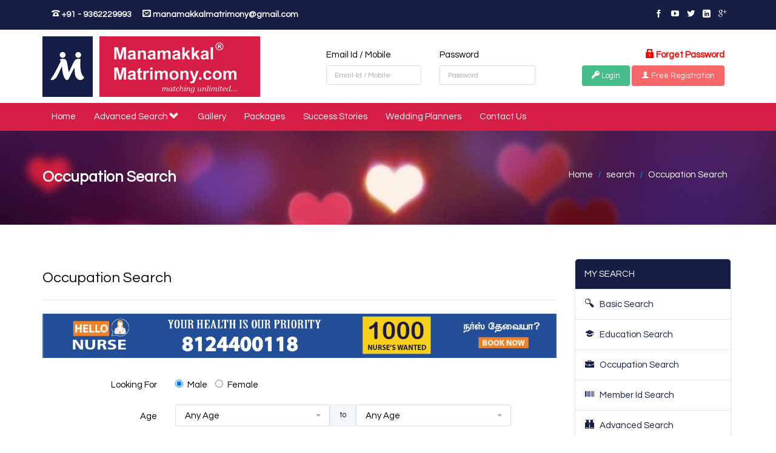

--- FILE ---
content_type: text/html; charset=UTF-8
request_url: https://manamakkalmatrimony.com/occupation-search.html
body_size: 70070
content:
<!DOCTYPE html>
<html lang="en"><head>
<title>Occupation Search - திருமணம் சொர்க்கத்தில் மட்டுமல்ல எங்களாலும் நிச்சயிக்கப்படுகிறது. - Manamakkal Matrimony</title>
<meta charset="utf-8">
<meta name="viewport" content="width=device-width, initial-scale=1.0">
<meta name="description" content="Occupation SearchManamakkal Matrimony is the only matrimonial website that utilises intuitive technology to find the perfect match. Register Now to find the right life partner!">
<meta name="keywords" content="Occupation Search,Occupation Searchmatrimonial websites, Marriage, match making, free matrimonial sites, tamil matrimonial, matrimony tamil, kerala bride, tamil brides, kerala matrimony sites, matrimonial sites in kerala, malayalam matrimony, kerala christian matrimony, tamil christian matrimony, kerala matrimonial, Christian matrimony, Muslim matrimony, Nair matrimony, Brahmin matrimony, Ezhava matrimony, Kerala christian matrimony, Nadar matrimony, Iyer matrimony, Yadav matrimony, Jain matrimony, Iyengar matrimony, Sikh matrimo">
<!-- Favicon -->
<link rel="icon" href="https://manamakkalmatrimony.com//data/logo/c8c0dfea1d09b466729e1c33ec651bec3f289da0.jpg" type="image/x-icon" />
<link rel="shortcut icon" href="https://manamakkalmatrimony.com//data/logo/c8c0dfea1d09b466729e1c33ec651bec3f289da0.jpg" type="image/x-icon" />

<script data-ad-client="ca-pub-3916707796950651" async src="https://pagead2.googlesyndication.com/pagead/js/adsbygoogle.js"></script>


<!-- Other Meta Details -->
<link rel="canonical" href="https://manamakkalmatrimony.com/occupation-search.html" />
<meta name="Robots" content="index, follow, noydir" />
<meta name="author" content="Brine Software Solutions Pvt.Ltd.">
<meta name="googlebot" content="index, follow" />
<meta name="SLURP" content="index, follow" />
<meta name="MSNbot" content="index, follow" />
<meta name="rating" content="General" />
<meta name="revisit-after" content="2 days" />
<meta name="distribution" content="global" />
<meta property="og:title" content="Manamakkal Matrimony - திருமணம் சொர்க்கத்தில் மட்டுமல்ல எங்களாலும் நிச்சயிக்கப்படுகிறது."/>
<meta property="og:description" content="Manamakkal Matrimony is the only matrimonial website that utilises intuitive technology to find the perfect match. Register Now to find the right life partner!"/> 
<meta property="og:type" content="website"/>
<meta property="og:url" content="https://manamakkalmatrimony.com/occupation-search.html" />
<meta property="og:image" content="https://manamakkalmatrimony.com//data/logo/ed379f76e513cd368949313a9d1f7c1bec3844ff.png" />
<meta property="og:site_name" content="Manamakkal Matrimony - திருமணம் சொர்க்கத்தில் மட்டுமல்ல எங்களாலும் நிச்சயிக்கப்படுகிறது." />
<meta property="og:description" content="Manamakkal Matrimony is the only matrimonial website that utilises intuitive technology to find the perfect match. Register Now to find the right life partner!" />
<meta name="twitter:card" content="summary" />
<meta name="twitter:site" content="https://twitter.com/manamakkalmatri" />
<meta name="twitter:domain" content="Manamakkal Matrimony" />
<meta name="twitter:description" content="Manamakkal Matrimony is the only matrimonial website that utilises intuitive technology to find the perfect match. Register Now to find the right life partner!" />
<meta name="twitter:title" content="Manamakkal Matrimony - திருமணம் சொர்க்கத்தில் மட்டுமல்ல எங்களாலும் நிச்சயிக்கப்படுகிறது." />
<meta itemprop="image" content="https://manamakkalmatrimony.com//data/logo/ed379f76e513cd368949313a9d1f7c1bec3844ff.png" />
<meta name="msapplication-TileImage" content="https://manamakkalmatrimony.com//data/logo/ed379f76e513cd368949313a9d1f7c1bec3844ff.png" />

<!-- Other Meta Details End -->

<script type="text/javascript" src="https://manamakkalmatrimony.com//application/modules/front_end/views/default/source/js/jquery/jquery.min.js"></script>
<script type="text/javascript" src="https://manamakkalmatrimony.com//application/modules/front_end/views/default/source/js/bootstrap4/js/bootstrap.js"></script>

<link rel="stylesheet" type="text/css" href="https://manamakkalmatrimony.com//application/modules/front_end/views/default/source/js/bootstrap4/css/bootstrap.css" />
<link rel="stylesheet" type="text/css" href="https://manamakkalmatrimony.com//application/modules/front_end/views/default/source/css/bootsnav.css" />
<link rel="stylesheet" type="text/css" href="https://manamakkalmatrimony.com//application/modules/front_end/views/default/source/js/bootstrap4/css/bootstrap-extend.css" />

<link rel="stylesheet" type="text/css" href="https://manamakkalmatrimony.com//application/modules/front_end/views/default/source/css/style.css" media="screen" />
<link rel="stylesheet" type="text/css" href="https://manamakkalmatrimony.com//application/modules/front_end/views/default/source/css/inner.css" media="screen" />
<link rel="stylesheet" type="text/css" href="https://manamakkalmatrimony.com//application/modules/front_end/views/default/source/css/footer-color.css" />
<link rel="stylesheet" type="text/css" href="https://manamakkalmatrimony.com//application/modules/front_end/views/default/source/css/color4.css" />
<link rel="stylesheet" type="text/css" href="https://manamakkalmatrimony.com//application/modules/front_end/views/default/source/css/elements.css" />


    <link rel="stylesheet" type="text/css" href="https://manamakkalmatrimony.com//application/modules/front_end/views/default/source/css/es-carousel.css" />
    
    <!-- CSS STYLE -->
    <link rel="stylesheet" type="text/css" href="https://manamakkalmatrimony.com//application/modules/front_end/views/default/source/css/rs-plugin/style.css" />
    <link rel="stylesheet" type="text/css" href="https://manamakkalmatrimony.com//application/modules/front_end/views/default/source/css/rs-plugin/preview.css" />
    
    <link rel="stylesheet" href="https://manamakkalmatrimony.com//application/modules/admin/views/source/assets/vendor/datatables-bootstrap/dataTables.bootstrap.css">
  	<link rel="stylesheet" href="https://manamakkalmatrimony.com//application/modules/admin/views/source/assets/vendor/datatables-fixedheader/dataTables.fixedHeader.css">
  	<link rel="stylesheet" href="https://manamakkalmatrimony.com//application/modules/admin/views/source/assets/vendor/datatables-responsive/dataTables.responsive.css">
    <link rel="stylesheet" href="https://manamakkalmatrimony.com//application/modules/admin/views/source/js/datatable/dataTables.bootstrap.css">
    
    <!-- REVOLUTION BANNER CSS SETTINGS -->
    <link rel="stylesheet" type="text/css" href="https://manamakkalmatrimony.com//application/modules/admin/views/source/assets/vendor/select2/select2.css">
    <link rel="stylesheet" type="text/css" href="https://manamakkalmatrimony.com//application/modules/front_end/views/default/source/css/rs-plugin/settings.css" />
    <link rel="stylesheet" type="text/css" href="https://manamakkalmatrimony.com//application/modules/front_end/views/default/source/css/rs-plugin/captions.css" />
    <link rel="stylesheet" type="text/css" href="https://manamakkalmatrimony.com//application/modules/front_end/views/default/source/css/portfolio.css" />
    <link rel="stylesheet" type="text/css" href="https://manamakkalmatrimony.com//application/modules/front_end/views/default/source/css/portfolio-shape.css" />
    
    <link rel="stylesheet" type="text/css" href="https://manamakkalmatrimony.com//application/modules/front_end/views/default/source/css/docs.css" />
    <link rel="stylesheet" type="text/css" href="https://manamakkalmatrimony.com//application/modules/front_end/views/default/source/js/bootstrap-fileinput-master/css/fileinput.css" />
    
    <link rel="stylesheet" type="text/css" href="https://manamakkalmatrimony.com//application/modules/front_end/views/default/source/js/bootstrap-modal-master/css/bootstrap-modal.css" />
    <link rel="stylesheet" type="text/css" href="https://manamakkalmatrimony.com//application/modules/front_end/views/default/source/js/bootstrap-modal-master/css/bootstrap-modal-bs3patch.css" />
    <script type="text/javascript" src="https://manamakkalmatrimony.com//application/modules/front_end/views/default/source/js/bootstrap-modal-master/js/bootstrap-modalmanager.js"></script>
    <script type="text/javascript" src="https://manamakkalmatrimony.com//application/modules/front_end/views/default/source/js/bootstrap-modal-master/js/bootstrap-modal.js"></script>
    
    <link rel="Stylesheet" type="text/css" href="https://manamakkalmatrimony.com//application/modules/admin/views/source/assets/vendor/icomoon/style.css" />
    <link rel="Stylesheet" type="text/css" href="https://manamakkalmatrimony.com//application/modules/front_end/views/default/source/font/matrimonyborder/style.css" />
    
    <link rel="Stylesheet" type="text/css" href="https://manamakkalmatrimony.com//application/modules/admin/views//source/up-crop/prism.css" />
    <link rel="Stylesheet" type="text/css" href="https://manamakkalmatrimony.com//application/modules/admin/views//source/up-crop/croppie.css" />
    <script type="text/javascript" src="https://manamakkalmatrimony.com//application/modules/admin/views//source/up-crop/prism.js"></script>
    <script type="text/javascript" src="https://manamakkalmatrimony.com//application/modules/admin/views//source/up-crop/croppie.js"></script>
    <script type="text/javascript" src="https://manamakkalmatrimony.com//application/modules/admin/views//source/up-crop/demo.js"></script>
    
    <script type="text/javascript" src="https://manamakkalmatrimony.com//application/modules/admin/views/source/js/datatable/datatables.min.js"></script>
  	<script type="text/javascript" src="https://manamakkalmatrimony.com//application/modules/admin/views/source/js/datatable/dataTables.bootstrap.js"></script>
  	<script type="text/javascript" src="https://manamakkalmatrimony.com//application/modules/admin/views/source/js/datatable/colVis.js"></script>
    
    <link rel="stylesheet" type="text/css" href="https://manamakkalmatrimony.com//application/modules/admin/views/source/assets/vendor/fancybox/source/jquery.fancybox.css" />
	<script type="text/javascript" src="https://manamakkalmatrimony.com//application/modules/admin/views/source/assets/vendor/fancybox/source/jquery.fancybox.js"></script>
    
    <link rel="stylesheet" href="https://manamakkalmatrimony.com//application/modules/front_end/views/default/source/css/jquery.gmaps.css" type="text/css" />
    <script type="text/javascript" src="https://manamakkalmatrimony.com//application/modules/front_end/views/default/source/js/jquery.gmaps.js"></script>
    
    <!--[if lt IE 9]>
        <link href='http://fonts.googleapis.com/css?family=Source+Sans+Pro:400,900,400italic' rel='stylesheet' type='text/css'>
        <link rel="stylesheet" href="https://manamakkalmatrimony.com//application/modules/front_end/views/default/source/css/ie.css" type="text/css" media="screen">
    <![endif]--> 
    
    <![endif]--> 
	<style type="text/css">
		 a{ color:#161e46; }
        .advertisement_content img{ width:100%; }
        .select2{ width: 100% !important; }
        .select2-container--default{ display:inline-block !important; }
        .hiring.completed{ background:#0C0 !important; color:#fff !important; } .hiring.completed h4{ color:#fff !important; }
        .hiring.processing{ background:#00F !important; color:#fff !important; } .hiring.processing h4{ color:#fff !important; }
        .hiring.pending{ background:#F8161C !important; color:#fff !important; } .hiring.pending h4{ color:#fff !important; }
        
        .nav > li > a:active,
        .nav > li > a:hover,
        .nav > li > a:focus {
          background-color: #161e46 !important;
        }
        .dropdown-menu > li > a:hover,
        .dropdown-menu > li > a:focus {
          background-color: #161e46  !important;
        }
        .dropdown-menu > .active > a,
        .dropdown-menu > .active > a:hover,
        .dropdown-menu > .active > a:focus {
          background-color: #161e46 !important;
        }
		div.dataTables_processing{
		    position: absolute;
            top: 0% !important;
            left: 0.8% !important;
            width: 98.4% !important;
            margin-left: 0px !important; 
            margin-top: 0px !important;
            text-align: center;
            padding: 0 !important; 
            height: 100%;
		}
		div.dataTables_length{
			padding-top:15px;
		}
		div.dataTables_processing img{
		    margin-top:10%;
		    vertical-align:middle;
		}
		.select2-selection--multiple .select2-selection__rendered{
			min-height:100px !important;
			padding-bottom:6px !important;
		}
		.select2-container--default .select2-selection--multiple .select2-selection__choice{
			width:47%;
			padding:3px 6px !important;
			color:#000000 !important;
			font-size:15px !important;	
			background-color:#fafafa;
		}
		.select2-container--default .select2-selection,.select2-container--default .select2-search--dropdown .select2-search__field {
			font-family: 'Questrial', sans-serif;
	 	 	font-size: 15px;
		}
		.header-social-icon li .icon:hover, .header-social-icon li .icon:hover{
			background-color:transparent !important;	
		}
    </style>

<script type="text/javascript">

	$.extend( $.fn.dataTable.defaults, {
		"dom": '<"row"<"col-md-4"li><"col-md-8"p><"clear">><"row"<"col-md-12"<"scroll_my_table"t>r>><"row"<"col-md-4"l><"col-md-8"p><"clear">>',
		"sPaginationType": "full_numbers",
		"bScrollCollapse": true,
		"bProcessing": true,
		"bServerSide": true,
		"iDisplayLength": 10,
		"aLengthMenu": [[5,10, 25, 50, 100], [5,10, 25, 50, 100]],
		"sServerMethod": "POST",	
		"bRedraw": true,
		//"bStateSave": true,
		"ajax": {
			'dataType': 'json',
			'type': 'POST',
		},
		"language": {
			"processing": '<div style="text-align:center;"><img style="width:50%;" src="https://manamakkalmatrimony.com//application/modules/front_end/views/source/img/profile_search.gif" /><br/><h4>Please wait...your search is under progress..<br/><br/><small>Manamakkal Matrimony will let you the best matches soon...</h4></div>',
		},
	});
	
   	var base_url = 'https://manamakkalmatrimony.com/';
	
</script>

<!--Start of Tawk.to Script-->
<script type="text/javascript">
var Tawk_API=Tawk_API||{}, Tawk_LoadStart=new Date();
(function(){
var s1=document.createElement("script"),s0=document.getElementsByTagName("script")[0];
s1.async=true;
s1.src='https://embed.tawk.to/5c4afca951410568a1084ada/default';
s1.charset='UTF-8';
s1.setAttribute('crossorigin','*');
s0.parentNode.insertBefore(s1,s0);
})();
</script>
<!--End of Tawk.to Script-->

</head>

<body class="inner-page stretched" style="background-color:#ffffff;" data-spy="scroll" data-target=".bs-docs-sidebar">

	<div id="wrapper">
		        
		        
        	        
        	            
             
            	                    <div id="topbar" class="hidden-xs hidden-sm" style="background:#161e46">
                      <div class="container">
                        <div class="row">
                            <div class="col-xs-12 col-sm-12 col-md-6 col-lg-6">
                                <address class="vcard">
                                    <span class="tel"><i class="icon-phone"></i> +91 - 9362229993</span> <a class="email" href="mailto:manamakkalmatrimony@gmail.com"><i class="icon-envelop3"></i> manamakkalmatrimony@gmail.com</a>
                                </address>
                            </div>
                            <div class="col-xs-12 col-sm-12 col-md-6 col-lg-6 hidden-xs">
                               <ul class="header-social-icon">
                                  <li><a target="_blank" class="icon" href="https://plus.google.com/u/0/114163110227323120015"><i class="icon-google-plus"></i></a></li>
                                  <li><a target="_blank" class="icon" href="https://in.linkedin.com/in/manamakkalmatrimony"><i class="icon-linkedin"></i></a></li>
                                  <li><a target="_blank" class="icon" href="https://twitter.com/manamakkalmatri"><i class="icon-twitter"></i></a></li>
                                  <li><a target="_blank" class="icon" href="https://www.youtube.com/channel/UCRwlo7dC0FPQWa3Pdhq75cg"><i class="icon-youtube"></i></a></li>
                                  <li><a target="_blank" class="icon" href="https://facebook.com/manamakkalmatrimony"><i class="icon-facebook"></i></a></li>
                                </ul>
                                 
                                <div id="google_translate_element" style="float:right;margin:8px;"></div>
                                <script type="text/javascript">
                                    function googleTranslateElementInit() {
                                        new google.translate.TranslateElement({pageLanguage: 'en', includedLanguages: 'bn,de,en,gu,hi,kn,la,ml,mr,ms,ne,pa,sd,si,ta,te,ur,ar', layout: google.translate.TranslateElement.InlineLayout.SIMPLE, multilanguagePage: true}, 'google_translate_element');
                                    }
                                </script><script type="text/javascript" src="//translate.google.com/translate_a/element.js?cb=googleTranslateElementInit"></script>
                                                            </div>
                          </div>
                       </div>
                    </div>
                                        
			<header style="background-color:#ffffff">
    <div class="container">
        <div class="row">
            <div class="col-xs-12 col-sm-12 col-md-4 col-lg-4">
                <div class="brand brand_">
                    <a href="https://manamakkalmatrimony.com/">
                                                    <img class="img-responsive" src="https://manamakkalmatrimony.com//data/logo/ed379f76e513cd368949313a9d1f7c1bec3844ff.png" alt="Manamakkal Matrimony">
                                    
                    </a>
                </div>
            </div>
            <div class="col-xs-12 col-sm-12 col-md-8 col-lg-8 hidden-xs">
                                    <div class="navbar_">
                        <form action="https://manamakkalmatrimony.com/login" method="post" role="form" name="login">    
                            <div class="col-md-offset-1 col-md-3 col-sm-4 col-xs-4">
                                <label for="login_data" class="control-label">Email Id / Mobile</label>
                                <input type="text" class="form-control input-sm paste_block" name="login_data" required placeholder="Email-Id / Mobile"  autocomplete="off"/>
                            </div>
                        
                           <div class="col-md-3 col-sm-4 col-xs-4">
                                <label for="login_password" class="control-label">Password</label>
                                <input type="password" class="form-control input-sm paste_block" name="login_password" required   placeholder="Password" autocomplete="off" />
                            </div>
                        
                            <div class="col-md-5 col-sm-4 col-xs-4 text-right">
                                  <label for="mem_email" class="control-label">
                                    <a style="color:red;font-weight:bold;" href="https://manamakkalmatrimony.com/register/forget_password"><i class="icon-lock"></i> Forget Password</a>
                                  </label>
                                  <div class="clearfix"></div>
                                  <button type="submit" class="btn btn-success">
                                    <span class="hidden-xs hidden-sm"><i class="icon-key"></i> Login</span>
                                    <span class="hidden-md hidden-lg"><i class="icon-key"></i></span>
                                  </button>
                                  <a href="https://manamakkalmatrimony.com/register.html" class="btn btn-danger">
                                    <span class="hidden-xs hidden-sm"><i class="icon-user"></i> Free Registration</span>
                                    <span class="hidden-md hidden-lg"><i class="icon-user"></i></span>
                                  </a>
                            </div>
                        </form>
                    </div>
                                <div class="clear"></div>
            </div>
        </div>
    </div>
</header>
    
    
<div style="background-color:#d71e47 !important;">
    <div class="container">
        <div class="row">
            <div class="col-xs-2 col-sm-2 col-md-12 col-lg-12 hidden-lg hidden-md">
                <a style="padding:12px 5px;background:#d71e47;display:block;color:#fff;font-size:13px;" class="mobile_open" href="javascript:void(0);"><i class="icon-list"></i></a>
            </div>
            
                            <div class="col-xs-8 col-sm-8 col-md-12 col-lg-12 hidden-lg hidden-md">
                    <a href="https://manamakkalmatrimony.com/registration.html" title="Quick Registration" style="padding:12px 0px;background:#d71e47;display:block;color:#FF0;font-size:13px;"><i class="icon-user"></i> Quick Registration</a>                </div>
                <div class="col-xs-2 col-sm-2 col-md-12 col-lg-12 hidden-lg hidden-md">
                                        <a style="padding:12px 5px;background:#d71e47;display:block;color:#6ff;font-size:13px;" href="https://manamakkalmatrimony.com/login.html"><i class="icon-key"></i></a>
                </div>
                    </div>
    </div>
</div>


<div class="main_navigation" style="background-color:#d71e47 !important;" class="hidden-sm hidden-xs">
    <div class="container">
        <div class="row">
            <div class="col-xs-12 col-sm-12 col-md-12 col-lg-12">
                <div class="collapse navbar-collapse nav_bor_top" id="navbar-menu" style="padding-left:0;">
                    <ul class="nav navbar-nav navbar-left" data-in="fadeInDown" data-out="fadeOutUp" style="width:100%;">
                                                     <li class="cool-link"><a href="https://manamakkalmatrimony.com/index.html" title="Home" >Home</a></li>
                                                 <li class="dropdown cool-link"><a href="#" class="dropdown-toggle" data-toggle="dropdown">Advanced Search <span class="fright"><i class="icon-arrow-down"></i></span></a>
                            <ul class="dropdown-menu">
                                <li><a href="https://manamakkalmatrimony.com/basic-search.html" title="Basic Search" >Basic Search</a></li>
                                <li><a href="https://manamakkalmatrimony.com/education-search.html" title="Education Search" >Education Search</a></li>
                                <li><a href="https://manamakkalmatrimony.com/occupation-search.html" title="Occupation Search" >Occupation Search</a></li>
                                <li><a href="https://manamakkalmatrimony.com/member-id-search.html" title="Member Id Search" >Member Id Search</a></li>
                                <li><a href="https://manamakkalmatrimony.com/advanced-search.html" title="Advanced Search" >Advanced Search</a></li>
                            </ul>
                        </li>
                        
                        
                                                
                        <li class="dropdown cool-link hidden-lg hidden-md"><a href="#" class="dropdown-toggle" data-toggle="dropdown">Informations <span class="fright"><i class="icon-arrow-down"></i></span></a>
                            <ul class="dropdown-menu">
                                <li><a href="https://manamakkalmatrimony.com/security-tips.html" title="Security Tips" >Security Tips</a></li>
                                <li><a href="https://manamakkalmatrimony.com/privacy-policy.html" title="Privacy Policy" >Privacy Policy</a></li>
                                <li><a href="https://manamakkalmatrimony.com/refund-policy.html" title="Refund Policy" >Refund Policy</a></li>
                                <li><a href="https://manamakkalmatrimony.com/terms-and-conditions.html" title="Terms and Conditions" >Terms and Conditions</a></li>
                                <li><a href="https://manamakkalmatrimony.com/success-stories.html" title="Success Stories" >Success Stories</a></li>
                                <li><a href="https://manamakkalmatrimony.com/frequently-asked-questions.html" title="FAQ" >FAQ</a></li>
                            </ul>
                        </li>
                        
                        <li class="dropdown cool-link hidden-lg hidden-md"><a href="#" class="dropdown-toggle" data-toggle="dropdown">Extras <span class="fright"><i class="icon-arrow-down"></i></span></a>
                            <ul class="dropdown-menu">
                                <li><a href="https://manamakkalmatrimony.com/sitemap.html" title="Sitemap" >Sitemap</a></li>
                                <li><a href="https://manamakkalmatrimony.com/customer-feedback.html" title="Feedback" >Feedback</a></li>
                                <li><a href="https://manamakkalmatrimony.com/franchisee-requests.html" title="Franchisee Form" >Franchisee Form</a></li>
                                <li><a href="https://manamakkalmatrimony.com/report-abuse.html" title="Report Abuse" >Report Abuse</a></li>
                                <li><a href="https://manamakkalmatrimony.com/payment-methods.html" title="Payment Method" >Payment Method</a></li>
                            </ul>
                        </li>
                        
                        <li class="dropdown cool-link hidden-lg hidden-md"><a href="#" class="dropdown-toggle" data-toggle="dropdown">Other Pages <span class="fright"><i class="icon-arrow-down"></i></span></a>
                            <ul class="dropdown-menu">
                                                                                                                                                                                                                                                                                                                                                                                                                                                                                                                                                    <li><a href="https://manamakkalmatrimony.com/videos.html">Videos</a></li>
                                                                                                                                        </ul>
                        </li>
                                                	<li class="cool-link"><a href="https://manamakkalmatrimony.com/matrimony-gallery.html" title="Gallery" >Gallery</a></li>
                                                <li class="cool-link"><a href="https://manamakkalmatrimony.com/express-packages.html" title="Packages" >Packages</a></li>
                        <li class="cool-link"><a href="https://manamakkalmatrimony.com/success-stories.html" title="Success Stories" >Success Stories</a></li>
                                                	<li class="cool-link"><a href="https://manamakkalmatrimony.com/event-planners.html" title="Wedding Planners" >Wedding Planners</a></li>
                                                <li class="cool-link"><a href="https://manamakkalmatrimony.com/contact-us.html" title="Contact Us" >Contact Us</a></li>
                                            </ul>
                </div>
            </div>
        </div>
    </div>
</div>    
            
                            <div class="breadcrumb-wrapper" style="padding:30px 0;background-image:url('https://manamakkalmatrimony.com//application/modules/front_end/views/source/img/bread_crumb_slider.jpg') !important;">
                    <div class="container">
                        <div class="row">
                            <div class="col-xs-12 col-sm-6 col-md-6 col-lg-6">
                                <h2>Occupation Search</h2>
                            </div>
                            <div class="col-xs-12 col-sm-6 col-md-6 col-lg-6 hidden-xs">
                                <ul class="breadcrumb fright">
                                                                                    <li class=""><a href="https://manamakkalmatrimony.com/">Home</a></li>
                                                                                            <li class=""><a href="#">search</a></li>
                                                                                            <li class="current"><a href="javascript:void(0);">Occupation Search</a></li>
                                                                             </ul>
                             </div>
                         </div>
                     </div>
                </div>
                        
            <div class="container">
            	<div class="row">
                	                </div>
            </div>
    
            <div style="padding-top:25px;">
                <div class="container">
                    <div class="row">  
                        <div class="col-xs-12 col-sm-12 col-md-12 col-lg-12">
                                                                                                                                        </div>
                    </div>
                </div>
            </div>
            
            <div id="photo_modal" class="modal fade" tabindex="-1" data-focus-on="input:first" style="display:none;"></div>
            
            <div class="content_container">
            	<div class="container">
                    <div class="row">
						
            
		<div class="col-xs-12 col-sm-12 col-md-9 col-lg-9">
    <div class="page-header clearfix">
      <h3>Occupation Search</h3>
    </div>
    
            <div class="advertisement_content">
            <div class="row"><div class="col-xs-12 col-sm-12 col-md-12 col-lg-12"><a target="_blank" href="https://www.hellonurse.in/contact"><img src="https://manamakkalmatrimony.com//data/advertisement/e6e25f8f33662f69b34b0d3e6621376f6c4e152c.jpg" /></a></div></div><br/>        </div>
   	    
    <div class="search_processing_container">
		<form action="https://manamakkalmatrimony.com/search/profile_search" id="profile_search" role="form" class="form-horizontal" name="profile_search" enctype="multipart/form-data" method="post" accept-charset="utf-8">
        
                <div class="form-group">
            <label for="mem_gender" class="control-label col-xs-12 col-sm-3 col-md-3 col-lg-3"><strong>Looking For</strong></label>
            <div class="col-xs-12 col-sm-8 col-md-8 col-lg-8">
                <div class="controls controls-row">
                    <div class="radio-inline">
                        <input type="radio" name="mem_gender" value="male" checked>Male
                    </div>
                    <div class="radio-inline">
                        <input type="radio" name="mem_gender" value="female" >Female
                    </div>
                                    </div>
            </div>
            <div class="clearfix" ></div>
        </div>
                    
       <div class="form-group">
            <label for="member_age_from" class="control-label col-xs-12 col-sm-3 col-md-3 col-lg-3">Age</label>
            <div class="col-xs-12 col-sm-8 col-md-8 col-lg-8">
                <div class="input-group">
                    <select name="member_age_from" id="member_age_from" class="form-control select2">
                    	<option value="">Any Age</option>
                                                    <option value="18" >18 Yrs</option>
                                                    <option value="19" >19 Yrs</option>
                                                    <option value="20" >20 Yrs</option>
                                                    <option value="21" >21 Yrs</option>
                                                    <option value="22" >22 Yrs</option>
                                                    <option value="23" >23 Yrs</option>
                                                    <option value="24" >24 Yrs</option>
                                                    <option value="25" >25 Yrs</option>
                                                    <option value="26" >26 Yrs</option>
                                                    <option value="27" >27 Yrs</option>
                                                    <option value="28" >28 Yrs</option>
                                                    <option value="29" >29 Yrs</option>
                                                    <option value="30" >30 Yrs</option>
                                                    <option value="31" >31 Yrs</option>
                                                    <option value="32" >32 Yrs</option>
                                                    <option value="33" >33 Yrs</option>
                                                    <option value="34" >34 Yrs</option>
                                                    <option value="35" >35 Yrs</option>
                                                    <option value="36" >36 Yrs</option>
                                                    <option value="37" >37 Yrs</option>
                                                    <option value="38" >38 Yrs</option>
                                                    <option value="39" >39 Yrs</option>
                                                    <option value="40" >40 Yrs</option>
                                                    <option value="41" >41 Yrs</option>
                                                    <option value="42" >42 Yrs</option>
                                                    <option value="43" >43 Yrs</option>
                                                    <option value="44" >44 Yrs</option>
                                                    <option value="45" >45 Yrs</option>
                                                    <option value="46" >46 Yrs</option>
                                                    <option value="47" >47 Yrs</option>
                                                    <option value="48" >48 Yrs</option>
                                                    <option value="49" >49 Yrs</option>
                                                    <option value="50" >50 Yrs</option>
                                            </select>
                                        <span class="input-group-addon">to</span>
                    <select name="member_age_to" id="member_age_to" class="form-control select2">
                    	<option value="">Any Age</option>
                                                    <option value="18" >18 Yrs</option>
                                                    <option value="19" >19 Yrs</option>
                                                    <option value="20" >20 Yrs</option>
                                                    <option value="21" >21 Yrs</option>
                                                    <option value="22" >22 Yrs</option>
                                                    <option value="23" >23 Yrs</option>
                                                    <option value="24" >24 Yrs</option>
                                                    <option value="25" >25 Yrs</option>
                                                    <option value="26" >26 Yrs</option>
                                                    <option value="27" >27 Yrs</option>
                                                    <option value="28" >28 Yrs</option>
                                                    <option value="29" >29 Yrs</option>
                                                    <option value="30" >30 Yrs</option>
                                                    <option value="31" >31 Yrs</option>
                                                    <option value="32" >32 Yrs</option>
                                                    <option value="33" >33 Yrs</option>
                                                    <option value="34" >34 Yrs</option>
                                                    <option value="35" >35 Yrs</option>
                                                    <option value="36" >36 Yrs</option>
                                                    <option value="37" >37 Yrs</option>
                                                    <option value="38" >38 Yrs</option>
                                                    <option value="39" >39 Yrs</option>
                                                    <option value="40" >40 Yrs</option>
                                                    <option value="41" >41 Yrs</option>
                                                    <option value="42" >42 Yrs</option>
                                                    <option value="43" >43 Yrs</option>
                                                    <option value="44" >44 Yrs</option>
                                                    <option value="45" >45 Yrs</option>
                                                    <option value="46" >46 Yrs</option>
                                                    <option value="47" >47 Yrs</option>
                                                    <option value="48" >48 Yrs</option>
                                                    <option value="49" >49 Yrs</option>
                                                    <option value="50" >50 Yrs</option>
                                            </select>
                                    </div> 
            </div>
            <div class="clearfix" ></div>
        </div>
        
        <div class="form-group">
            <label for="mem_occupation" class="control-label col-xs-12 col-sm-3 col-md-3 col-lg-3"><strong>Occupation</strong></label>
            <div class="col-xs-12 col-sm-8 col-md-8 col-lg-8">
                <select name="mem_occupation" id="mem_occupation" class="select2">
                    <option value="">-- Choose --</option>
                                            <option value="160" > Banking Profession</option>
                                            <option value="164" > Chartered Accountant</option>
                                            <option value="191" > Government Employee</option>
                                            <option value="230" > Self-employed Person</option>
                                            <option value="233" > Software Engineer</option>
                                            <option value="236" > Teacher</option>
                                            <option value="698" >Apostles</option>
                                            <option value="625" >Assistant Pastor</option>
                                            <option value="700" >Evangelists</option>
                                            <option value="624" >Pastor</option>
                                            <option value="701" >Pastors</option>
                                            <option value="699" >Prophets</option>
                                            <option value="702" >Teacher - Bible College </option>
                                            <option value="151" > Accountant</option>
                                            <option value="152" > Acting Professional</option>
                                            <option value="153" > Actor</option>
                                            <option value="154" > Administration Professional</option>
                                            <option value="156" > Air Hostess</option>
                                            <option value="249" > Any</option>
                                            <option value="158" > Artisan</option>
                                            <option value="159" > Audiologist</option>
                                            <option value="161" > Beautician</option>
                                            <option value="162" > Biologist</option>
                                            <option value="163" > Business Person</option>
                                            <option value="165" > Civil Engineer</option>
                                            <option value="166" > Clerical Official</option>
                                            <option value="167" > Commercial Pilot</option>
                                            <option value="168" > Company Secretary</option>
                                            <option value="169" > Computer Professional</option>
                                            <option value="170" > Consultant</option>
                                            <option value="171" > Contractor</option>
                                            <option value="172" > Cost Accountant</option>
                                            <option value="173" > Creative Person</option>
                                            <option value="174" > Customer Support Professional</option>
                                            <option value="247" > Data Entry Operator</option>
                                            <option value="175" > Defense Employee</option>
                                            <option value="176" > Dentist</option>
                                            <option value="177" > Designer</option>
                                            <option value="178" > Doctor</option>
                                            <option value="179" > Economist</option>
                                            <option value="180" > Engineer</option>
                                            <option value="181" > Engineer (Mechanical)</option>
                                            <option value="182" > Engineer (Project)</option>
                                            <option value="183" > Entertainment Professional</option>
                                            <option value="184" > Event Manager</option>
                                            <option value="185" > Executive</option>
                                            <option value="186" > Factory worker</option>
                                            <option value="187" > Farmer</option>
                                            <option value="188" > Fashion Designer</option>
                                            <option value="189" > Finance Professional</option>
                                            <option value="190" > Flight Attendant</option>
                                            <option value="245" > GIS Analyst</option>
                                            <option value="244" > Govt. Polytechnic Lecturer</option>
                                            <option value="192" > Hardware Engineer</option>
                                            <option value="193" > Health Care Professional</option>
                                            <option value="194" > Home Maker</option>
                                            <option value="195" > Hotel & Restaurant Professional</option>
                                            <option value="246" > HR</option>
                                            <option value="196" > Human Resources Professional</option>
                                            <option value="197" > Interior Designer</option>
                                            <option value="198" > Investment Professional</option>
                                            <option value="199" > IT / Telecom Professional</option>
                                            <option value="200" > Journalist</option>
                                            <option value="201" > Lawyer</option>
                                            <option value="202" > Lecturer</option>
                                            <option value="203" > Legal Professional</option>
                                            <option value="204" > Manager</option>
                                            <option value="205" > Marketing Professional</option>
                                            <option value="206" > Media Professional</option>
                                            <option value="207" > Medical Professional</option>
                                            <option value="208" > Medical Transcriptionist</option>
                                            <option value="209" > Merchant Naval Officer</option>
                                            <option value="150" > Non-mainstream professional</option>
                                            <option value="210" > Nurse</option>
                                            <option value="211" > Occupational Therapist</option>
                                            <option value="212" > Optician</option>
                                            <option value="213" > Pharmacist</option>
                                            <option value="214" > Physician Assistant</option>
                                            <option value="215" > Physicist</option>
                                            <option value="216" > Physiotherapist</option>
                                            <option value="217" > Pilot</option>
                                            <option value="219" > Police Constable</option>
                                            <option value="218" > Politician</option>
                                            <option value="220" > Production professional</option>
                                            <option value="221" > Professor</option>
                                            <option value="222" > Psychologist</option>
                                            <option value="223" > Public Relations Professional</option>
                                            <option value="224" > Real Estate Professional</option>
                                            <option value="225" > Research Scholar</option>
                                            <option value="227" > Retail Professional</option>
                                            <option value="226" > Retired Person</option>
                                            <option value="228" > Sales Professional</option>
                                            <option value="229" > Scientist</option>
                                            <option value="231" > Social Worker</option>
                                            <option value="232" > Software Consultant</option>
                                            <option value="234" > Sportsman</option>
                                            <option value="235" > Student</option>
                                            <option value="237" > Technician</option>
                                            <option value="238" > Training Professional</option>
                                            <option value="239" > Transportation Professional</option>
                                            <option value="240" > Veterinary Doctor</option>
                                            <option value="241" > Volunteer</option>
                                            <option value="242" > Writer</option>
                                            <option value="243" > Zoologist</option>
                                            <option value="248" >Coco Business</option>
                                            <option value="595" >Government Job</option>
                                            <option value="149" >Not Working</option>
                                            <option value="590" >Shopkeeper</option>
                                            <option value="596" >Sweet Shop Business ( Halwai )</option>
                                            <option value="591" >Wholesale Trading Business</option>
                                    </select>
                            </div>
            <div class="clearfix" ></div>
        </div>
        
        <div class="form-group">
            <div class="col-xs-12 col-sm-12 col-md-6 col-lg-6 col-sm-offset-4">
              <a href="javascript:void(0);" name="profile_search" class="btn btn-success search_submit_button">Search Now</a>
              &nbsp;&nbsp;&nbsp;&nbsp;
              <input type="reset" name="occupation_reset" value="Clear" class="btn btn-default" />
            </div>
        </div>
          
        </form>    </div>
    
    </div>



<script type="text/javascript">
    function confirminactive()
    {
        return confirm("Are you sure you wish to Delete Your Profile?");
    }
    function confirmactive()
    {
        return confirm("Are you sure you wish to active this entry?");
    }
     
</script>

<div class="col-xs-12 col-sm-12 col-md-3 col-lg-3 hidden-xs hidden-sm">

	   	        <div class="bs-docs-sidebar">
          <ul class="nav nav-list bs-docs-sidenav">
            <li><a style="background:#161e46;color:#fff;" href="javascript:void(0);"><strong>MY SEARCH</strong></a></li>
            <li><a href="https://manamakkalmatrimony.com/basic-search.html" title="Basic Search" ><i class="icon-search5"></i>Basic Search</a></li>
            <li><a href="https://manamakkalmatrimony.com/education-search.html" title="Education Search" ><i class="icon-graduation"></i>Education Search</a></li>
            <li><a href="https://manamakkalmatrimony.com/occupation-search.html" title="Occupation Search" ><i class="icon-briefcase"></i>Occupation Search</a></li>
            <li><a href="https://manamakkalmatrimony.com/member-id-search.html" title="Member Id Search" ><i class="icon-barcode"></i>Member Id Search</a></li>
            <li><a href="https://manamakkalmatrimony.com/advanced-search.html" title="Advanced Search" ><i class="icon-binoculars"></i>Advanced Search</a></li>
            <li><a href="https://manamakkalmatrimony.com/my-matches.html" title="My Matches" ><i class="icon-users"></i>My Matches</a></li>
            <li><a style="background:#161e46;color:#fff;" href="javascript:void(0);"><strong>QUICK LINKS</strong></a></li>
            <li><a href="https://manamakkalmatrimony.com/about-us.html" title="About Us" ><i class="icon-shield"></i>About Us</a></li>
            <li><a href="https://manamakkalmatrimony.com/security-tips.html" title="Security Tips" ><i class="icon-lock"></i>Security Tips</a></li>
            <li><a href="https://manamakkalmatrimony.com/privacy-policy.html" title="Privacy Policy" ><i class="icon-eye-blocked"></i>Privacy Policy</a></li>
            <li><a href="https://manamakkalmatrimony.com/refund-policy.html" title="Refund Policy" ><i class="icon-trophy2"></i>Refund Policy</a></li>
            <li><a href="https://manamakkalmatrimony.com/terms-and-conditions.html" title="Terms and Conditions" ><i class="icon-pushpin"></i>Terms and Conditions</a></li>
            <li><a href="https://manamakkalmatrimony.com/clients-testimonials.html" title="Testimonials" ><i class="icon-bubbles2"></i>Testimonials</a></li>
            <li><a style="background:#161e46;color:#fff;" href="javascript:void(0);"><strong>EXTRAS</strong></a></li>
            <li><a href="https://manamakkalmatrimony.com/registration.html" title="Quick Registration" ><i class="icon-pencil5"></i>Quick Registration</a></li>
            <li><a href="https://manamakkalmatrimony.com/success-stories.html" title="Success Stories" ><i class="icon-bubble-dots"></i>Success Stories</a></li>
            <li><a href="https://manamakkalmatrimony.com/latest-news.html" title="Latest News" ><i class="icon-newspaper"></i>Latest News</a></li>
            <li><a href="https://manamakkalmatrimony.com/payment-methods.html" title="Payment Method" ><i class="icon-paypal"></i>Payment Method</a></li>
            <li><a href="https://manamakkalmatrimony.com/frequently-asked-questions.html" title="FAQ" ><i class="icon-question4"></i>FAQ</a></li>
            <li><a href="https://manamakkalmatrimony.com/event-planners.html" title="Wedding Planners" ><i class="icon-map"></i>Wedding Planners</a></li>
          </ul>
        </div>     
	        <div class="advertisement_content">
		<div class="row"><div class="col-xs-12 col-sm-12 col-md-12 col-lg-12"><a target="_blank" href="https://www.hellonurse.in/contact"><img src="https://manamakkalmatrimony.com//data/advertisement/3e54ade98e274312b4c82ca7b552e2935f7cb55a.jpg" /></a></div></div><br/>    </div>
       
</div>

<style type="text/css">
	.bs-docs-sidenav li i{
		margin-right:7px;	
	}
</style>        </div>
	</div>
</div>

<div style="height:50px;">&nbsp;</div>
			


<footer class="footer-dark">
    <div class="container" style="padding-top:40px; padding-bottom:40px;">
        <div class="row">
            <div class="col-xs-12 col-sm-4 col-md-3 col-lg-3 hidden-xs">            	
            	                    <h2>Find Us On</h2>
                    <p><a href="https://play.google.com/store/apps/details?id=com.script.manamakkalmatrimony" target="_blank"><img src="https://manamakkalmatrimony.com//application/modules/front_end/views//source/img/playstore_icon.png"></a></p>
                                <h2>Follow Us On</h2>
                <ul class="header-social-icon" style="float:left !important;" >
                  <li><a target="_blank" class="icon" href="https://plus.google.com/u/0/114163110227323120015">
                  	<img src="https://manamakkalmatrimony.com//application/modules/front_end/views/default/source/img/social_icons/googleplus.png" /></a></li>
                  <li><a target="_blank" class="icon" href="https://www.youtube.com/channel/UCRwlo7dC0FPQWa3Pdhq75cg">
                  	<img src="https://manamakkalmatrimony.com//application/modules/front_end/views/default/source/img/social_icons/youtube.png" /></a></li>
                  <li><a target="_blank" class="icon" href="https://in.linkedin.com/in/manamakkalmatrimony">
                  	<img src="https://manamakkalmatrimony.com//application/modules/front_end/views/default/source/img/social_icons/linkedin.png" /></a></li>
                  <li><a target="_blank" class="icon" href="https://twitter.com/manamakkalmatri">
                  	<img src="https://manamakkalmatrimony.com//application/modules/front_end/views/default/source/img/social_icons/twitter.png" /></a></li>
                  <li><a target="_blank" class="icon" href="https://facebook.com/manamakkalmatrimony">
                  	<img src="https://manamakkalmatrimony.com//application/modules/front_end/views/default/source/img/social_icons/facebook.png" /></a></li>
                </ul>
            </div>
            <div class="col-xs-12 col-sm-4 col-md-2 col-lg-2 hidden-xs">
                <h2>Quick Links</h2>
                <ul class="list">
                	<li><a href="https://manamakkalmatrimony.com/frequently-asked-questions.html" title="FAQ" >FAQ</a></li>
                    <li><a href="https://manamakkalmatrimony.com/about-us.html" title="About Us" >About Us</a></li>
                    <li><a href="https://manamakkalmatrimony.com/security-tips.html" title="Security Tips" >Security Tips</a></li>
                    <li><a href="https://manamakkalmatrimony.com/privacy-policy.html" title="Privacy Policy" >Privacy Policy</a></li>
                    <li><a href="https://manamakkalmatrimony.com/refund-policy.html" title="Refund Policy" >Refund Policy</a></li>
                    <li><a href="https://manamakkalmatrimony.com/terms-and-conditions.html" title="Terms and Conditions" >Terms and Conditions</a></li>
                    
                </ul>
            </div>
            <div class="col-xs-12 col-sm-4 col-md-2 col-lg-2 hidden-sm">
                <h2>Learn More</h2>
                <ul class="list">
                    <li><a href="https://manamakkalmatrimony.com/latest-news.html" title="Latest News" >Latest News</a></li>
                    <li><a href="https://manamakkalmatrimony.com/our-fanchisees.html" title="Our Franchisees" >Our Franchisees</a></li>
                    <li><a href="https://manamakkalmatrimony.com/clients-testimonials.html" title="Testimonials" >Testimonials</a></li>
                    <li><a href="https://manamakkalmatrimony.com/payment-methods.html" title="Payment Method" >Payment Method</a></li>
                    <li><a href="https://manamakkalmatrimony.com/event-planners.html" title="Wedding Planners" >Wedding Planners</a></li>
                    <li><a href="https://manamakkalmatrimony.com/vendor-registration.html" title="Vendor Registration" >Vendor Registration</a></li>
                </ul>
            </div>
            <div class="col-xs-12 col-sm-4 col-md-2 col-lg-2 hidden-xs hidden-sm">
                <h2>Extras</h2>
                <ul class="list">
                    <li><a href="https://manamakkalmatrimony.com/sitemap.html" title="Sitemap" >Sitemap</a></li>
                    <li><a href="https://manamakkalmatrimony.com/customer-feedback.html" title="Feedback" >Feedback</a></li>
                    <li><a href="https://manamakkalmatrimony.com/report-abuse.html" title="Report Abuse" >Report Abuse</a></li>
                    <li><a href="https://manamakkalmatrimony.com/franchisee-requests.html" title="Franchisee Form" >Franchisee Form</a></li>
                                                                                                                                                                                                                                                                                                                                                                            <li><a href="https://manamakkalmatrimony.com/videos.html">Videos</a></li>
                                                                            
                </ul>
            </div>
            <div class="col-xs-12 col-sm-4 col-md-3 col-lg-3 hidden-xs">
                <h2>Contact Details</h2>
                <address class="vcard">
                    <strong>Manamakkal Matrimony</strong>
                    
                                        		<span class="tel">+91 - 9362229993</span> 
                                        
                                        	<a style="text-decoration:none;" class="email" href="mailto:manamakkalmatrimony@gmail.com">manamakkalmatrimony@gmail.com</a>
                                        
                                        	<span class="street-address">https://www.manamakkalmatrimony.com</span>
                                    </address>
            </div>
        </div>
        
		    </div>
</footer>

<footer class="footer-dark">
    <div class="footer-2" style="background:#111">
        <div class="container">
            <div class="row">
              <div class="col-md-12">
                <div class="text-left col-md-6">
                    All Rights Reserved 
                    <a style="color:#fff" href="https://www.manamakkalmatrimony.com">Manamakkal Matrimony</a>
                    Copyrights &copy; 2026.
                </div>
                <div class="text-right col-md-6">
                    Trusted By :  
                    <img src="https://manamakkalmatrimony.com//application/modules/front_end/views/default/source/img/visa.png" alt="visa" />
                    <img src="https://manamakkalmatrimony.com//application/modules/front_end/views/default/source/img/mastercard.png" alt="Master Card" />
                    <img src="https://manamakkalmatrimony.com//application/modules/front_end/views/default/source/img/paypal.png" alt="PayPal" />
                    <img src="https://manamakkalmatrimony.com//application/modules/front_end/views/default/source/img/RuPay2.png" alt="Rupay" />
                </div>
              </div>
            </div>
        </div>
    </div>
    
    </footer>

        
<div id="myModal" class="myModal modal fade" role="dialog">
  <div class="modal-dialog" style="margin:0 !important; width:auto !important;">
	<div class="modal-content">
	  <div class="modal-header">
		<button type="button" class="close" data-dismiss="modal">&times;</button>
		<h4 class="modal-title">Send Message</h4>
	  </div>
	  <div class="message_ajax_content"></div>
	</div>

  </div>
</div>


<script type="text/javascript" src="https://manamakkalmatrimony.com//application/modules/front_end/views/default/source/js/jquery.easing.1.3.js"></script>
<script type="text/javascript" src="https://manamakkalmatrimony.com//application/modules/front_end/views/default/source/js/rs-plugin/jquery.themepunch.plugins.min.js"></script>
<script type="text/javascript" src="https://manamakkalmatrimony.com//application/modules/front_end/views/default/source/js/rs-plugin/jquery.themepunch.revolution.min.js"></script>
<script type="text/javascript" src="https://manamakkalmatrimony.com//application/modules/front_end/views/default/source/js/jquery.elastislide.js"></script>
<script type="text/javascript" src="https://manamakkalmatrimony.com//application/modules/front_end/views/default/source/js/carousel.js"></script>
<script type="text/javascript" src="https://manamakkalmatrimony.com//application/modules/front_end/views/default/source/js/jquery.ui.totop.js"></script>
<script type="text/javascript" src="https://manamakkalmatrimony.com//application/modules/front_end/views/default/source/js/prettify.js"></script>
<script type="text/javascript" src="https://manamakkalmatrimony.com//application/modules/front_end/views/default/source/js/jquery.cookie.js"></script>
<script type="text/javascript" src="https://manamakkalmatrimony.com//application/modules/front_end/views/default/source/js/accordion.js"></script>
<script type="text/javascript" src="https://manamakkalmatrimony.com//application/modules/front_end/views/default/source/js/tabs.js"></script>
<script type="text/javascript" src="https://manamakkalmatrimony.com//application/modules/front_end/views/default/source/js/bootstrap-fileinput-master/js/fileinput.js"></script>
<script type="text/javascript" src="https://manamakkalmatrimony.com//application/modules/admin/views/source/assets/vendor/select2/select2.min.js"></script>
<script type="text/javascript" src="https://manamakkalmatrimony.com//application/modules/front_end/views/default/source/js/ajax_processings.js"></script>
<script type="text/javascript" src="https://manamakkalmatrimony.com//application/modules/front_end/views/default/source/js/custom.js"></script>

<script>

	$(document).on("click", ".open-AddBookDialog", function () {
		modal_id = $(this).attr('data-id');
		$("#photo_modal").html('<div class="modal-header"><button type="button" class="close" data-dismiss="modal" aria-hidden="true">×</button><h4 class="modal-title">Photo Upload</h4></div><div class="modal-body"><div class="upload-'+modal_id+'-demo"><div class="upload-demo-wrap"><div id="upload-demo"></div></div></div><input type="file" class="btn btn-default upload-'+modal_id+'" value="Choose a file" accept="image/*" /></div><div class="modal-footer"><button type="button" data-dismiss="modal" class="btn btn-default">Close</button><button type="button" data-dismiss="modal" class="upload-'+modal_id+'-result btn btn-primary">Ok</button></div>');
		demoUpload(modal_id);
	});
	
	$(document).ready(function(){
	   $(".select2").select2();
	   $(".search_submit_button").click(function(e){
		   	search_form_name = $(this).attr('name');
			var data = $('#'+search_form_name).serialize();
			$.ajax({
				type: "POST",
				url: "https://manamakkalmatrimony.com/search/build_search",
				data: { 
					form_data:data
				},
				cache: false,
				beforeSend: function () { 
					$(".search_processing_container").html('<div style="text-align:center;"><img style="width:50%;" src="https://manamakkalmatrimony.com//application/modules/front_end/views/source/img/profile_search.gif" /><br/><h4>Please wait...your search is under progress..<br/><br/><small>Manamakkal Matrimony will let you the best matches soon...</h4></div>');
				},
				success: function(result_msg) {   
					window.location.href = "https://manamakkalmatrimony.com/search/profile_search?search="+result_msg;
				}
			});
		}); 
	});
	
	$(document).ready(function(e) {
        $(".mobile_open").click(function(){
			$(".main_navigation").slideToggle(100);
		});
		
		$(".fancybox").fancybox();
		
				
		$("div.toggle-button").click(function(){
			$("div#panel").animate({
				height: "100%"
			})
			.animate({
				height: "100%"
			}, "fast");
			$("div.toggle-button").toggle();
		
		});	
		
	   $("div#hide_button").click(function(){
			$("div#panel").animate({
				height: "0px"
			}, "fast");
	   });	
	});
	
	$(".home_submit_button").prop('disabled', true);
	$(".verify_button").prop('disabled', true);
	
	function find_duplicate_member()
	{
		var email_id   = $(".mem_email").val();
		$.ajax({
			type: "POST",
			url: "https://manamakkalmatrimony.com/register/bss_found_duplicate",
			data: { 
				mem_email:email_id
			},
			cache: false,
			beforeSend: function () { 
			},
			success: function(result) {
				output = JSON.parse(result);
				$(".duplicate_email_msg").html(output.msg);
				if(output.val==1) {
					$(".home_submit_button").prop('disabled', false);	
				} else {
					$(".home_submit_button").prop('disabled', true);
					$(".mem_email").val('');
				}
			}
		});
	}
	
	$( "#number_verify").keyup(function() { 
		 var value = $(this).val();
		if(value.length==10)
		{
  			$(".verify_button").prop('disabled', false);
		}
	});
	
	
	$( "#verify_button").click(function() {
		 var value = $("#number_verify").val();
		 $(".verify_name_change").html('Re-Send');
		if(value.length==10)
		{
  			$.ajax({
				type: "POST",
				url: "https://manamakkalmatrimony.com/register/bss_mobile_number_verify",
				data: { 
					mem_mobile:value
				},
				cache: false,
				beforeSend: function () { 
					$(".otp_msg").html('<p style="color:green; margin: 10px 0 0 0; background-color:white;"> <i class="icon-spinner icon-spin icon-large"></i> OTP Is Sending To Number </p>');
				},
				success: function(result) {
					$(".otp_msg").html(result);
				}
			});
		}
	});
	
	$('.otp_msg').on("keyup" ,function() {
		 
		 var value = $("#number_verify").val();
		 var code = $("#otp_code").val();
    		
		if(code.length==6)
		{
  			$.ajax({
				type: "POST",
				url: "https://manamakkalmatrimony.com/register/bss_mobile_verify_status",
				data: { 
					mem_mobile: value,
					sms_code: code
				},
				cache: false,
				beforeSend: function () { 
					$(".otp_msg").html('<p style="color:green; margin: 10px 0 0 0; background-color:white;"> <i class="icon-spinner icon-spin icon-large"></i></p>');
				},
				success: function(msg){
					$(".otp_msg").html(msg);
					$(".verify_name_change").html('verify');
					$(".verify_button").prop('disabled', true);
				}
			});
		}
	});

	jQuery(".carousel-blog,.carousel-blog-a").elastislide({
		imageW 		: 170,
		minItems	: 1,
		speed		: 2000,
		easing		: "easeOutQuart",
		margin		: 15,
		border		: 0,
		onClick		: function() {}
	});
	
	jQuery(".carousel-blog-b").elastislide({
		imageW 		: 243,
		minItems	: 1,
		speed		: 600,
		easing		: "easeOutQuart",
		margin		: 20,
		border		: 0,
		onClick		: function() {}
	});
	
</script>

<script type="text/javascript">
	jQuery(document).ready(function() {
		 jQuery('.fullwidthabnner').revolution({
			delay:9000,
			startheight:670,
			startwidth:960,
			hideThumbs:10,
			thumbWidth:100,							// Thumb With and Height and Amount (only if navigation Tyope set to thumb !)
			thumbHeight:50,
			thumbAmount:5,
			navigationType:"both",					//bullet, thumb, none, both		(No Thumbs In FullWidth Version !)
			navigationArrows:"verticalcentered",		//nexttobullets, verticalcentered, none
			navigationStyle:"round",				//round,square,navbar
			touchenabled:"on",						// Enable Swipe Function : on/off
			onHoverStop:"on",						// Stop Banner Timet at Hover on Slide on/off
			navOffsetHorizontal:0,
			navOffsetVertical:20,
			stopAtSlide:-1,
			stopAfterLoops:-1,
			shadow:1,								//0 = no Shadow, 1,2,3 = 3 Different Art of Shadows  (No Shadow in Fullwidth Version !)
			fullWidth:"on"							// Turns On or Off the Fullwidth Image Centering in FullWidth Modus
		});
	});
</script>

</body>
</html>


--- FILE ---
content_type: text/html; charset=UTF-8
request_url: https://manamakkalmatrimony.com//application/modules/admin/views/source/js/datatable/colVis.js
body_size: 12742
content:
<!DOCTYPE html>
<html lang="en"><head>
<title>Page Not Found - திருமணம் சொர்க்கத்தில் மட்டுமல்ல எங்களாலும் நிச்சயிக்கப்படுகிறது. - Manamakkal Matrimony</title>
<meta charset="utf-8">
<meta name="viewport" content="width=device-width, initial-scale=1.0">
<meta name="description" content="Manamakkal Matrimony is the only matrimonial website that utilises intuitive technology to find the perfect match. Register Now to find the right life partner!">
<meta name="keywords" content="Page Not Found,matrimonial websites, Marriage, match making, free matrimonial sites, tamil matrimonial, matrimony tamil, kerala bride, tamil brides, kerala matrimony sites, matrimonial sites in kerala, malayalam matrimony, kerala christian matrimony, tamil christian matrimony, kerala matrimonial, Christian matrimony, Muslim matrimony, Nair matrimony, Brahmin matrimony, Ezhava matrimony, Kerala christian matrimony, Nadar matrimony, Iyer matrimony, Yadav matrimony, Jain matrimony, Iyengar matrimony, Sikh matrimo">
<!-- Favicon -->
<link rel="icon" href="https://manamakkalmatrimony.com//data/logo/c8c0dfea1d09b466729e1c33ec651bec3f289da0.jpg" type="image/x-icon" />
<link rel="shortcut icon" href="https://manamakkalmatrimony.com//data/logo/c8c0dfea1d09b466729e1c33ec651bec3f289da0.jpg" type="image/x-icon" />
<!-- Other Meta Details -->
<link rel="canonical" href="https://manamakkalmatrimony.com///application/modules/admin/views/source/js/datatable/colVis.js" />
<meta name="Robots" content="index, follow, noydir" />
<meta name="author" content="Brine Software Solutions Pvt.Ltd.">
<meta name="googlebot" content="index, follow" />
<meta name="SLURP" content="index, follow" />
<meta name="MSNbot" content="index, follow" />
<meta name="rating" content="General" />
<meta name="revisit-after" content="2 days" />
<meta name="distribution" content="global" />
<meta property="og:title" content="Manamakkal Matrimony - திருமணம் சொர்க்கத்தில் மட்டுமல்ல எங்களாலும் நிச்சயிக்கப்படுகிறது."/>
<meta property="og:description" content="Manamakkal Matrimony is the only matrimonial website that utilises intuitive technology to find the perfect match. Register Now to find the right life partner!"/> 
<meta property="og:type" content="website"/>
<meta property="og:url" content="https://manamakkalmatrimony.com///application/modules/admin/views/source/js/datatable/colVis.js" />
<meta property="og:image" content="https://manamakkalmatrimony.com//data/logo/ed379f76e513cd368949313a9d1f7c1bec3844ff.png" />
<meta property="og:site_name" content="Manamakkal Matrimony - திருமணம் சொர்க்கத்தில் மட்டுமல்ல எங்களாலும் நிச்சயிக்கப்படுகிறது." />
<meta property="og:description" content="Manamakkal Matrimony is the only matrimonial website that utilises intuitive technology to find the perfect match. Register Now to find the right life partner!" />
<meta name="twitter:card" content="summary" />
<meta name="twitter:site" content="https://twitter.com/manamakkalmatri" />
<meta name="twitter:domain" content="Manamakkal Matrimony" />
<meta name="twitter:description" content="Manamakkal Matrimony is the only matrimonial website that utilises intuitive technology to find the perfect match. Register Now to find the right life partner!" />
<meta name="twitter:title" content="Manamakkal Matrimony - திருமணம் சொர்க்கத்தில் மட்டுமல்ல எங்களாலும் நிச்சயிக்கப்படுகிறது." />
<meta itemprop="image" content="https://manamakkalmatrimony.com//data/logo/ed379f76e513cd368949313a9d1f7c1bec3844ff.png" />
<meta name="msapplication-TileImage" content="https://manamakkalmatrimony.com//data/logo/ed379f76e513cd368949313a9d1f7c1bec3844ff.png" />

<!-- Other Meta Details End -->

<script type="text/javascript" src="https://manamakkalmatrimony.com//application/modules/front_end/views/default/source/js/jquery/jquery.min.js"></script>
<script type="text/javascript" src="https://manamakkalmatrimony.com//application/modules/front_end/views/default/source/js/bootstrap4/js/bootstrap.js"></script>

<link rel="stylesheet" type="text/css" href="https://manamakkalmatrimony.com//application/modules/front_end/views/default/source/js/bootstrap4/css/bootstrap.css" />
<link rel="stylesheet" type="text/css" href="https://manamakkalmatrimony.com//application/modules/front_end/views/default/source/css/bootsnav.css" />
<link rel="stylesheet" type="text/css" href="https://manamakkalmatrimony.com//application/modules/front_end/views/default/source/js/bootstrap4/css/bootstrap-extend.css" />

<link rel="stylesheet" type="text/css" href="https://manamakkalmatrimony.com//application/modules/front_end/views/default/source/css/style.css" media="screen" />
<link rel="stylesheet" type="text/css" href="https://manamakkalmatrimony.com//application/modules/front_end/views/default/source/css/inner.css" media="screen" />
<link rel="stylesheet" type="text/css" href="https://manamakkalmatrimony.com//application/modules/front_end/views/default/source/css/footer-color.css" />
<link rel="stylesheet" type="text/css" href="https://manamakkalmatrimony.com//application/modules/front_end/views/default/source/css/color4.css" />
<link rel="stylesheet" type="text/css" href="https://manamakkalmatrimony.com//application/modules/front_end/views/default/source/css/elements.css" />

<!--Start of Tawk.to Script-->
<script type="text/javascript">
var Tawk_API=Tawk_API||{}, Tawk_LoadStart=new Date();
(function(){
var s1=document.createElement("script"),s0=document.getElementsByTagName("script")[0];
s1.async=true;
s1.src='https://embed.tawk.to/5c4afca951410568a1084ada/default';
s1.charset='UTF-8';
s1.setAttribute('crossorigin','*');
s0.parentNode.insertBefore(s1,s0);
})();
</script>
<!--End of Tawk.to Script-->
</head>

<body class="inner-page stretched"  data-spy="scroll" data-target=".bs-docs-sidebar">

	<div id="wrapper">

		<div class="content_container">
            <div class="container">
                <div class="row">

                    <div class="col-xs-12 col-sm-12 col-md-12 col-lg-12">
                    
                        <div class="row" style="margin-top:30px;padding-bottom:0px;">
                        </div>
                        
                        <div class="row">
                            <div class="col-md-12">
                                <div class="row">
                                    <div class="col-md-4 text-center" style="margin:15px 0;">
                                                                                    <img class="img-responsive" style="display:inline-block;" src="https://manamakkalmatrimony.com//data/logo/ed379f76e513cd368949313a9d1f7c1bec3844ff.png" alt="Manamakkal Matrimony">
                                         
                                    </div>
                                    <div class="col-md-8">
                                        <div class="" style="">
                                            <div style="color:#333;text-align:center;padding:10px;">
                                                <blockquote>Manamakkal Matrimony</blockquote>
                                            </div>
                                        </div>
                                    </div>
                                </div>
                                <div style="border:5px dashed #145e7e;">
                                    <div class="row">
                                        <div class="col-md-6 text-center">	
                                            <img class="img-responsive" src="https://manamakkalmatrimony.com//application/modules/front_end/views/source/img/page_not_found.jpg"; />    
                                        </div>
                                        <div class="col-md-6">
                                            <div style="padding:20px;">
                                                <div class="text-center">
                                                    <h3 style="margin-top:0;text-align:center;">Page Not Found</h3>
                                                    <p>Your requesting page was currently <strong>"Not Found"</strong> with our server. Please visit after some times.</p>
                                                </div>
                                                
                                                <div class="clearfix"></div>
                                                
                                                <div class="row">
                                                    <div class="col-md-12">
                                                        <h4>For More Details Contact Us</h4>
                                                    </div>
                                                    <div class="col-md-5">
                                                        <ul style="line-height:35px;">
                                                            <li><i class="icon-user"></i> Admin</li>
                                                            <li><i class="icon-phone"></i> +91 - 9362229993</li>
                                                            <li><i class="icon-phone-sign"></i>  / </li>
                                                        </ul>
                                                    </div>
                                                    <div class="col-md-7">
                                                        <ul style="line-height:35px;">
                                                            <li><i class="icon-envelope"></i> manamakkalmatrimony@gmail.com</li>
                                                            <li><i class="icon-globe"></i> https://www.manamakkalmatrimony.com</li>
                                                        </ul>
                                                        <ul class="header-social-icon" style="float:left !important;" >
                                                          <li><a class="icon" href="https://plus.google.com/u/0/114163110227323120015"><i class="icon-google-plus"></i></a></li>
                                                          <li><a class="icon" href="https://in.linkedin.com/in/manamakkalmatrimony"><i class="icon-linkedin"></i></a></li>
                                                          <li><a class="icon" href="https://twitter.com/manamakkalmatri"><i class="icon-twitter"></i></a></li>
                                                          <li><a class="icon" href="https://facebook.com/manamakkalmatrimony"><i class="icon-facebook"></i></a></li>
                                                        </ul>
                                                    </div>
                                                </div>
                                                <br/>
                                                <div class=" text-center">
                                                    <a href="https://manamakkalmatrimony.com/" class="btn btn-danger"><i class="icon-home"></i> Goto Home Page (or) Working Page</a>
                                                </div>
                                            </div>
                                        </div>
                                    </div>
                                </div>
                                <div class="row">
                                    <div class="col-md-6" style="margin:15px 0;">
                                        Copyrights &copy; 2026. All Rights Reserved <a href="https://www.manamakkalmatrimony.com">Manamakkal Matrimony</a>
                                    </div>
                                    <div class="col-md-6 text-right" style="margin:15px 0;">
                                        Powered By <a href="https://www.brinesoftsolutions.com">Brine Software Solutions Pvt.Ltd.</a>
                                    </div>
                                </div>
                            </div>
                        </div>
                        
                    </div>
                </div>
            </div>
        </div>
    </div>
</body>

</html>

--- FILE ---
content_type: text/html; charset=utf-8
request_url: https://www.google.com/recaptcha/api2/aframe
body_size: 251
content:
<!DOCTYPE HTML><html><head><meta http-equiv="content-type" content="text/html; charset=UTF-8"></head><body><script nonce="3EVBKmGXOB2CM2eEGFX5sw">/** Anti-fraud and anti-abuse applications only. See google.com/recaptcha */ try{var clients={'sodar':'https://pagead2.googlesyndication.com/pagead/sodar?'};window.addEventListener("message",function(a){try{if(a.source===window.parent){var b=JSON.parse(a.data);var c=clients[b['id']];if(c){var d=document.createElement('img');d.src=c+b['params']+'&rc='+(localStorage.getItem("rc::a")?sessionStorage.getItem("rc::b"):"");window.document.body.appendChild(d);sessionStorage.setItem("rc::e",parseInt(sessionStorage.getItem("rc::e")||0)+1);localStorage.setItem("rc::h",'1769684939905');}}}catch(b){}});window.parent.postMessage("_grecaptcha_ready", "*");}catch(b){}</script></body></html>

--- FILE ---
content_type: text/css
request_url: https://manamakkalmatrimony.com//application/modules/front_end/views/default/source/js/bootstrap4/css/bootstrap.css
body_size: 388383
content:
/*! normalize.css v3.0.3 | MIT License | github.com/necolas/normalize.css */
html {
  font-family: sans-serif;
  -webkit-text-size-adjust: 100%;
      -ms-text-size-adjust: 100%;
}
body {
  margin: 0;
}
article,
aside,
details,
figcaption,
figure,
footer,
header,
hgroup,
main,
menu,
nav,
section,
summary {
  display: block;
}
audio,
canvas,
progress,
video {
  display: inline-block;
  vertical-align: baseline;
}
audio:not([controls]) {
  display: none;
  height: 0;
}
[hidden],
template {
  display: none;
}
a {
  background-color: transparent;
}
a:active,
a:hover {
  outline: 0;
}
abbr[title] {
  border-bottom: 1px dotted;
}
b,
strong {
  font-weight: bold;
}
dfn {
  font-style: italic;
}
h1 {
  margin: .67em 0;
  font-size: 2em;
}
mark {
  color: #000;
  background: #ff0;
}
small {
  font-size: 80%;
}
sub,
sup {
  position: relative;
  font-size: 75%;
  line-height: 0;
  vertical-align: baseline;
}
sup {
  top: -.5em;
}
sub {
  bottom: -.25em;
}
img {
  border: 0;
}
svg:not(:root) {
  overflow: hidden;
}
figure {
  margin: 1em 40px;
}
hr {
  height: 0;
  -webkit-box-sizing: content-box;
     -moz-box-sizing: content-box;
          box-sizing: content-box;
}
pre {
  overflow: auto;
}
code,
kbd,
pre,
samp {
  font-family: monospace, monospace;
  font-size: 1em;
}
button,
input,
optgroup,
select,
textarea {
  margin: 0;
  font: inherit;
  color: inherit;
}
button {
  overflow: visible;
}
button,
select {
  text-transform: none;
}
button,
html input[type="button"],
input[type="reset"],
input[type="submit"] {
  -webkit-appearance: button;
  cursor: pointer;
}
button[disabled],
html input[disabled] {
  cursor: default;
}
button::-moz-focus-inner,
input::-moz-focus-inner {
  padding: 0;
  border: 0;
}
input {
  line-height: normal;
}
input[type="checkbox"],
input[type="radio"] {
  -webkit-box-sizing: border-box;
     -moz-box-sizing: border-box;
          box-sizing: border-box;
  padding: 0;
}
input[type="number"]::-webkit-inner-spin-button,
input[type="number"]::-webkit-outer-spin-button {
  height: auto;
}
input[type="search"] {
  -webkit-box-sizing: content-box;
     -moz-box-sizing: content-box;
          box-sizing: content-box;
  -webkit-appearance: textfield;
}
input[type="search"]::-webkit-search-cancel-button,
input[type="search"]::-webkit-search-decoration {
  -webkit-appearance: none;
}
fieldset {
  padding: .35em .625em .75em;
  margin: 0 2px;
  border: 1px solid #c0c0c0;
}
legend {
  padding: 0;
  border: 0;
}
textarea {
  overflow: auto;
}
optgroup {
  font-weight: bold;
}
table {
  border-spacing: 0;
  border-collapse: collapse;
}
td,
th {
  padding: 0;
}
/*! Source: https://github.com/h5bp/html5-boilerplate/blob/master/src/css/main.css */
@media print {
  *,
  *:before,
  *:after {
    color: #000 !important;
    text-shadow: none !important;
    background: transparent !important;
    -webkit-box-shadow: none !important;
            box-shadow: none !important;
  }
  a,
  a:visited {
    text-decoration: underline;
  }
  a[href]:after {
    content: " (" attr(href) ")";
  }
  abbr[title]:after {
    content: " (" attr(title) ")";
  }
  a[href^="#"]:after,
  a[href^="javascript:"]:after {
    content: "";
  }
  pre,
  blockquote {
    border: 1px solid #999;

    page-break-inside: avoid;
  }
  thead {
    display: table-header-group;
  }
  tr,
  img {
    page-break-inside: avoid;
  }
  img {
    max-width: 100% !important;
  }
  p,
  h2,
  h3 {
    orphans: 3;
    widows: 3;
  }
  h2,
  h3 {
    page-break-after: avoid;
  }
  .navbar {
    display: none;
  }
  .btn > .caret,
  .dropup > .btn > .caret {
    border-top-color: #000 !important;
  }
  .label {
    border: 1px solid #000;
  }
  .table {
    border-collapse: collapse !important;
  }
  .table td,
  .table th {
    background-color: #fff !important;
  }
  .table-bordered th,
  .table-bordered td {
    border: 1px solid #ddd !important;
  }
}
* {
  -webkit-box-sizing: border-box;
     -moz-box-sizing: border-box;
          box-sizing: border-box;
}
*:before,
*:after {
  -webkit-box-sizing: border-box;
     -moz-box-sizing: border-box;
          box-sizing: border-box;
}
html {
  font-size: 10px;

  -webkit-tap-highlight-color: rgba(0, 0, 0, 0);
}
body {
  font-family: "Roboto", sans-serif;
  font-size: 13px;
  line-height: 1.57142857;
  color: #000000;
  background-color: #fff;
}
input,
button,
select,
textarea {
  font-family: inherit;
  font-size: inherit;
  line-height: inherit;
}
a {
  text-decoration: none;
}
a:hover,
a:focus {
  color: #006699;
  text-decoration: underline;
}
a:focus {
  outline: thin dotted;
  outline: 5px auto -webkit-focus-ring-color;
  outline-offset: -2px;
}
figure {
  margin: 0;
}
img {
  vertical-align: middle;
}
.img-responsive,
.thumbnail > img,
.thumbnail a > img,
.carousel-inner > .item > img,
.carousel-inner > .item > a > img {
  display: block;
  max-width: 100%;
  height: auto;
}
.img-rounded {
  border-radius: 4px;
}
.img-thumbnail {
  display: inline-block;
  max-width: 100%;
  height: auto;
  padding: 4px;
  line-height: 1.57142857;
  background-color: #fff;
  border: 1px solid #e4eaec;
  border-radius: 3px;
  -webkit-transition: all .2s ease-in-out;
       -o-transition: all .2s ease-in-out;
          transition: all .2s ease-in-out;
}
.img-circle {
  border-radius: 50%;
}
hr {
  margin-top: 22px;
  margin-bottom: 22px;
  border: 0;
  border-top: 1px solid #e4eaec;
}
.sr-only {
  position: absolute;
  width: 1px;
  height: 1px;
  padding: 0;
  margin: -1px;
  overflow: hidden;
  clip: rect(0, 0, 0, 0);
  border: 0;
}
.sr-only-focusable:active,
.sr-only-focusable:focus {
  position: static;
  width: auto;
  height: auto;
  margin: 0;
  overflow: visible;
  clip: auto;
}
[role="button"] {
  cursor: pointer;
}
h1,
h2,
h3,
h4,
h5,
h6,
.h1,
.h2,
.h3,
.h4,
.h5,
.h6 {
  font-family: "Roboto", sans-serif;
  font-weight: 300;
  line-height: 1.2;
  color: #37474f;
}
h1 small,
h2 small,
h3 small,
h4 small,
h5 small,
h6 small,
.h1 small,
.h2 small,
.h3 small,
.h4 small,
.h5 small,
.h6 small,
h1 .small,
h2 .small,
h3 .small,
h4 .small,
h5 .small,
h6 .small,
.h1 .small,
.h2 .small,
.h3 .small,
.h4 .small,
.h5 .small,
.h6 .small {
  font-weight: normal;
  line-height: 1;
  color: #a3afb7;
}
h1,
.h1,
h2,
.h2,
h3,
.h3 {
  margin-top: 22px;
  margin-bottom: 11px;
}
h1 small,
.h1 small,
h2 small,
.h2 small,
h3 small,
.h3 small,
h1 .small,
.h1 .small,
h2 .small,
.h2 .small,
h3 .small,
.h3 .small {
  font-size: 65%;
}
h4,
.h4,
h5,
.h5,
h6,
.h6 {
  margin-top: 11px;
  margin-bottom: 11px;
}
h4 small,
.h4 small,
h5 small,
.h5 small,
h6 small,
.h6 small,
h4 .small,
.h4 .small,
h5 .small,
.h5 .small,
h6 .small,
.h6 .small {
  font-size: 75%;
}
h1,
.h1 {
  font-size: 36px;
}
h2,
.h2 {
  font-size: 30px;
}
h3,
.h3 {
  font-size: 24px;
}
h4,
.h4 {
  font-size: 18px;
}
h5,
.h5 {
  font-size: 15px;
}
h6,
.h6 {
  font-size: 12px;
}
p {
  margin: 0 0 11px;
}
.lead {
  margin-bottom: 22px;
  font-size: 16px;
  font-weight: 300;
  line-height: 1.4;
}
@media (min-width: 768px) {
  .lead {
    font-size: 21px;
  }
}
small,
.small {
  font-size: 85%;
}
mark,
.mark {
  padding: .2em;
  background-color: #f2a654;
}
.text-left {
  text-align: left;
}
.text-right {
  text-align: right;
}
.text-center {
  text-align: center;
}
.text-justify {
  text-align: justify;
}
.text-nowrap {
  white-space: nowrap;
}
.text-lowercase {
  text-transform: lowercase;
}
.text-uppercase {
  text-transform: uppercase;
}
.text-capitalize {
  text-transform: capitalize;
}
.text-muted {
  color: #526069;
}
.text-primary {
  color: #0099CC;
}
a.text-primary:hover,
a.text-primary:focus {
  color: #358fe4;
}
.text-success {
  color: #fff;
}
a.text-success:hover,
a.text-success:focus {
  color: #e6e6e6;
}
.text-info {
  color: #fff;
}
a.text-info:hover,
a.text-info:focus {
  color: #e6e6e6;
}
.text-warning {
  color: #fff;
}
a.text-warning:hover,
a.text-warning:focus {
  color: #e6e6e6;
}
.text-danger {
  color: #fff;
}
a.text-danger:hover,
a.text-danger:focus {
  color: #e6e6e6;
}
.bg-primary {
  color: #fff;
  background-color: #0099CC;
}
a.bg-primary:hover,
a.bg-primary:focus {
  background-color: #358fe4;
}
.bg-success {
  background-color: #46be8a;
}
a.bg-success:hover,
a.bg-success:focus {
  background-color: #369b6f;
}
.bg-info {
  background-color: #57c7d4;
}
a.bg-info:hover,
a.bg-info:focus {
  background-color: #33b6c5;
}
.bg-warning {
  background-color: #f2a654;
}
a.bg-warning:hover,
a.bg-warning:focus {
  background-color: #ee8d25;
}
.bg-danger {
  background-color: #f96868;
}
a.bg-danger:hover,
a.bg-danger:focus {
  background-color: #f73737;
}
.page-header {
  padding-bottom: 10px;
  margin: 24px 0 22px;
  border-bottom: 1px solid #e4eaec;
}
ul,
ol {
  margin-top: 0;
  margin-bottom: 11px;
}
ul ul,
ol ul,
ul ol,
ol ol {
  margin-bottom: 0;
}
.list-unstyled {
  padding-left: 0;
  list-style: none;
}
.list-inline {
  padding-left: 0;
  margin-left: -5px;
  list-style: none;
}
.list-inline > li {
  display: inline-block;
  padding-right: 5px;
  padding-left: 5px;
}
dl {
  margin-top: 0;
  margin-bottom: 22px;
}
dt,
dd {
  line-height: 1.57142857;
}
dt {
  font-weight: bold;
}
dd {
  margin-left: 0;
}
@media (min-width: 768px) {
  .dl-horizontal dt {
    float: left;
    width: 160px;
    overflow: hidden;
    clear: left;
    text-align: right;
    text-overflow: ellipsis;
    white-space: nowrap;
  }
  .dl-horizontal dd {
    margin-left: 180px;
  }
}
abbr[title],
abbr[data-original-title] {
  cursor: help;
  border-bottom: 1px dotted #e4eaec;
}
.initialism {
  font-size: 90%;
  text-transform: uppercase;
}
blockquote {
  padding: 11px 22px;
  margin: 0 0 22px;
  font-size: 17.5px;
  border-left: 5px solid #e4eaec;
}
blockquote p:last-child,
blockquote ul:last-child,
blockquote ol:last-child {
  margin-bottom: 0;
}
blockquote footer,
blockquote small,
blockquote .small {
  display: block;
  font-size: 80%;
  line-height: 1.57142857;
  color: #a3afb7;
}
blockquote footer:before,
blockquote small:before,
blockquote .small:before {
  content: '\2014 \00A0';
}
.blockquote-reverse,
blockquote.pull-right {
  padding-right: 15px;
  padding-left: 0;
  text-align: right;
  border-right: 5px solid #e4eaec;
  border-left: 0;
}
.blockquote-reverse footer:before,
blockquote.pull-right footer:before,
.blockquote-reverse small:before,
blockquote.pull-right small:before,
.blockquote-reverse .small:before,
blockquote.pull-right .small:before {
  content: '';
}
.blockquote-reverse footer:after,
blockquote.pull-right footer:after,
.blockquote-reverse small:after,
blockquote.pull-right small:after,
.blockquote-reverse .small:after,
blockquote.pull-right .small:after {
  content: '\00A0 \2014';
}
address {
  margin-bottom: 22px;
  font-style: normal;
  line-height: 1.57142857;
}
code,
kbd,
pre,
samp {
  font-family: Menlo, Monaco, Consolas, "Courier New", monospace;
}
code {
  padding: 2px 4px;
  font-size: 90%;
  color: #5683ad;
  background-color: rgba(232, 241, 248, .1);
  border-radius: 3px;
}
kbd {
  padding: 2px 4px;
  font-size: 90%;
  color: #fff;
  background-color: #0099CC;
  border-radius: 2px;
  -webkit-box-shadow: inset 0 -1px 0 rgba(0, 0, 0, .25);
          box-shadow: inset 0 -1px 0 rgba(0, 0, 0, .25);
}
kbd kbd {
  padding: 0;
  font-size: 100%;
  font-weight: bold;
  -webkit-box-shadow: none;
          box-shadow: none;
}
pre {
  display: block;
  padding: 10.5px;
  margin: 0 0 11px;
  font-size: 13px;
  line-height: 1.57142857;
  color: inherit;
  word-break: break-all;
  word-wrap: break-word;
  background-color: #fff;
  border: 1px solid #ecf5fc;
  border-radius: 3px;
}
pre code {
  padding: 0;
  font-size: inherit;
  color: inherit;
  white-space: pre-wrap;
  background-color: transparent;
  border-radius: 0;
}
.pre-scrollable {
  max-height: 340px;
  overflow-y: scroll;
}
.container {
  padding-right: 15px;
  padding-left: 15px;
  margin-right: auto;
  margin-left: auto;
}
@media (min-width: 768px) {
  .container {
    width: 750px;
  }
}
@media (min-width: 992px) {
  .container {
    width: 970px;
  }
}
@media (min-width: 1200px) {
  .container {
    width: 1170px;
  }
}
.container-fluid {
  padding-right: 15px;
  padding-left: 15px;
  margin-right: auto;
  margin-left: auto;
}
.row {
  margin-right: -15px;
  margin-left: -15px;
}
.col-xs-1, .col-sm-1, .col-md-1, .col-lg-1, .col-xs-2, .col-sm-2, .col-md-2, .col-lg-2, .col-xs-3, .col-sm-3, .col-md-3, .col-lg-3, .col-xs-4, .col-sm-4, .col-md-4, .col-lg-4, .col-xs-5, .col-sm-5, .col-md-5, .col-lg-5, .col-xs-6, .col-sm-6, .col-md-6, .col-lg-6, .col-xs-7, .col-sm-7, .col-md-7, .col-lg-7, .col-xs-8, .col-sm-8, .col-md-8, .col-lg-8, .col-xs-9, .col-sm-9, .col-md-9, .col-lg-9, .col-xs-10, .col-sm-10, .col-md-10, .col-lg-10, .col-xs-11, .col-sm-11, .col-md-11, .col-lg-11, .col-xs-12, .col-sm-12, .col-md-12, .col-lg-12 {
  position: relative;
  min-height: 1px;
  padding-right: 15px;
  padding-left: 15px;
}
.col-xs-1, .col-xs-2, .col-xs-3, .col-xs-4, .col-xs-5, .col-xs-6, .col-xs-7, .col-xs-8, .col-xs-9, .col-xs-10, .col-xs-11, .col-xs-12 {
  float: left;
}
.col-xs-12 {
  width: 100%;
}
.col-xs-11 {
  width: 91.66666667%;
}
.col-xs-10 {
  width: 83.33333333%;
}
.col-xs-9 {
  width: 75%;
}
.col-xs-8 {
  width: 66.66666667%;
}
.col-xs-7 {
  width: 58.33333333%;
}
.col-xs-6 {
  width: 50%;
}
.col-xs-5 {
  width: 41.66666667%;
}
.col-xs-4 {
  width: 33.33333333%;
}
.col-xs-3 {
  width: 25%;
}
.col-xs-2 {
  width: 16.66666667%;
}
.col-xs-1 {
  width: 8.33333333%;
}
.col-xs-pull-12 {
  right: 100%;
}
.col-xs-pull-11 {
  right: 91.66666667%;
}
.col-xs-pull-10 {
  right: 83.33333333%;
}
.col-xs-pull-9 {
  right: 75%;
}
.col-xs-pull-8 {
  right: 66.66666667%;
}
.col-xs-pull-7 {
  right: 58.33333333%;
}
.col-xs-pull-6 {
  right: 50%;
}
.col-xs-pull-5 {
  right: 41.66666667%;
}
.col-xs-pull-4 {
  right: 33.33333333%;
}
.col-xs-pull-3 {
  right: 25%;
}
.col-xs-pull-2 {
  right: 16.66666667%;
}
.col-xs-pull-1 {
  right: 8.33333333%;
}
.col-xs-pull-0 {
  right: auto;
}
.col-xs-push-12 {
  left: 100%;
}
.col-xs-push-11 {
  left: 91.66666667%;
}
.col-xs-push-10 {
  left: 83.33333333%;
}
.col-xs-push-9 {
  left: 75%;
}
.col-xs-push-8 {
  left: 66.66666667%;
}
.col-xs-push-7 {
  left: 58.33333333%;
}
.col-xs-push-6 {
  left: 50%;
}
.col-xs-push-5 {
  left: 41.66666667%;
}
.col-xs-push-4 {
  left: 33.33333333%;
}
.col-xs-push-3 {
  left: 25%;
}
.col-xs-push-2 {
  left: 16.66666667%;
}
.col-xs-push-1 {
  left: 8.33333333%;
}
.col-xs-push-0 {
  left: auto;
}
.col-xs-offset-12 {
  margin-left: 100%;
}
.col-xs-offset-11 {
  margin-left: 91.66666667%;
}
.col-xs-offset-10 {
  margin-left: 83.33333333%;
}
.col-xs-offset-9 {
  margin-left: 75%;
}
.col-xs-offset-8 {
  margin-left: 66.66666667%;
}
.col-xs-offset-7 {
  margin-left: 58.33333333%;
}
.col-xs-offset-6 {
  margin-left: 50%;
}
.col-xs-offset-5 {
  margin-left: 41.66666667%;
}
.col-xs-offset-4 {
  margin-left: 33.33333333%;
}
.col-xs-offset-3 {
  margin-left: 25%;
}
.col-xs-offset-2 {
  margin-left: 16.66666667%;
}
.col-xs-offset-1 {
  margin-left: 8.33333333%;
}
.col-xs-offset-0 {
  margin-left: 0;
}
@media (min-width: 768px) {
  .col-sm-1, .col-sm-2, .col-sm-3, .col-sm-4, .col-sm-5, .col-sm-6, .col-sm-7, .col-sm-8, .col-sm-9, .col-sm-10, .col-sm-11, .col-sm-12 {
    float: left;
  }
  .col-sm-12 {
    width: 100%;
  }
  .col-sm-11 {
    width: 91.66666667%;
  }
  .col-sm-10 {
    width: 83.33333333%;
  }
  .col-sm-9 {
    width: 75%;
  }
  .col-sm-8 {
    width: 66.66666667%;
  }
  .col-sm-7 {
    width: 58.33333333%;
  }
  .col-sm-6 {
    width: 50%;
  }
  .col-sm-5 {
    width: 41.66666667%;
  }
  .col-sm-4 {
    width: 33.33333333%;
  }
  .col-sm-3 {
    width: 25%;
  }
  .col-sm-2 {
    width: 16.66666667%;
  }
  .col-sm-1 {
    width: 8.33333333%;
  }
  .col-sm-pull-12 {
    right: 100%;
  }
  .col-sm-pull-11 {
    right: 91.66666667%;
  }
  .col-sm-pull-10 {
    right: 83.33333333%;
  }
  .col-sm-pull-9 {
    right: 75%;
  }
  .col-sm-pull-8 {
    right: 66.66666667%;
  }
  .col-sm-pull-7 {
    right: 58.33333333%;
  }
  .col-sm-pull-6 {
    right: 50%;
  }
  .col-sm-pull-5 {
    right: 41.66666667%;
  }
  .col-sm-pull-4 {
    right: 33.33333333%;
  }
  .col-sm-pull-3 {
    right: 25%;
  }
  .col-sm-pull-2 {
    right: 16.66666667%;
  }
  .col-sm-pull-1 {
    right: 8.33333333%;
  }
  .col-sm-pull-0 {
    right: auto;
  }
  .col-sm-push-12 {
    left: 100%;
  }
  .col-sm-push-11 {
    left: 91.66666667%;
  }
  .col-sm-push-10 {
    left: 83.33333333%;
  }
  .col-sm-push-9 {
    left: 75%;
  }
  .col-sm-push-8 {
    left: 66.66666667%;
  }
  .col-sm-push-7 {
    left: 58.33333333%;
  }
  .col-sm-push-6 {
    left: 50%;
  }
  .col-sm-push-5 {
    left: 41.66666667%;
  }
  .col-sm-push-4 {
    left: 33.33333333%;
  }
  .col-sm-push-3 {
    left: 25%;
  }
  .col-sm-push-2 {
    left: 16.66666667%;
  }
  .col-sm-push-1 {
    left: 8.33333333%;
  }
  .col-sm-push-0 {
    left: auto;
  }
  .col-sm-offset-12 {
    margin-left: 100%;
  }
  .col-sm-offset-11 {
    margin-left: 91.66666667%;
  }
  .col-sm-offset-10 {
    margin-left: 83.33333333%;
  }
  .col-sm-offset-9 {
    margin-left: 75%;
  }
  .col-sm-offset-8 {
    margin-left: 66.66666667%;
  }
  .col-sm-offset-7 {
    margin-left: 58.33333333%;
  }
  .col-sm-offset-6 {
    margin-left: 50%;
  }
  .col-sm-offset-5 {
    margin-left: 41.66666667%;
  }
  .col-sm-offset-4 {
    margin-left: 33.33333333%;
  }
  .col-sm-offset-3 {
    margin-left: 25%;
  }
  .col-sm-offset-2 {
    margin-left: 16.66666667%;
  }
  .col-sm-offset-1 {
    margin-left: 8.33333333%;
  }
  .col-sm-offset-0 {
    margin-left: 0;
  }
}
@media (min-width: 992px) {
  .col-md-1, .col-md-2, .col-md-3, .col-md-4, .col-md-5, .col-md-6, .col-md-7, .col-md-8, .col-md-9, .col-md-10, .col-md-11, .col-md-12 {
    float: left;
  }
  .col-md-12 {
    width: 100%;
  }
  .col-md-11 {
    width: 91.66666667%;
  }
  .col-md-10 {
    width: 83.33333333%;
  }
  .col-md-9 {
    width: 75%;
  }
  .col-md-8 {
    width: 66.66666667%;
  }
  .col-md-7 {
    width: 58.33333333%;
  }
  .col-md-6 {
    width: 50%;
  }
  .col-md-5 {
    width: 41.66666667%;
  }
  .col-md-4 {
    width: 33.33333333%;
  }
  .col-md-3 {
    width: 25%;
  }
  .col-md-2 {
    width: 16.66666667%;
  }
  .col-md-1 {
    width: 8.33333333%;
  }
  .col-md-pull-12 {
    right: 100%;
  }
  .col-md-pull-11 {
    right: 91.66666667%;
  }
  .col-md-pull-10 {
    right: 83.33333333%;
  }
  .col-md-pull-9 {
    right: 75%;
  }
  .col-md-pull-8 {
    right: 66.66666667%;
  }
  .col-md-pull-7 {
    right: 58.33333333%;
  }
  .col-md-pull-6 {
    right: 50%;
  }
  .col-md-pull-5 {
    right: 41.66666667%;
  }
  .col-md-pull-4 {
    right: 33.33333333%;
  }
  .col-md-pull-3 {
    right: 25%;
  }
  .col-md-pull-2 {
    right: 16.66666667%;
  }
  .col-md-pull-1 {
    right: 8.33333333%;
  }
  .col-md-pull-0 {
    right: auto;
  }
  .col-md-push-12 {
    left: 100%;
  }
  .col-md-push-11 {
    left: 91.66666667%;
  }
  .col-md-push-10 {
    left: 83.33333333%;
  }
  .col-md-push-9 {
    left: 75%;
  }
  .col-md-push-8 {
    left: 66.66666667%;
  }
  .col-md-push-7 {
    left: 58.33333333%;
  }
  .col-md-push-6 {
    left: 50%;
  }
  .col-md-push-5 {
    left: 41.66666667%;
  }
  .col-md-push-4 {
    left: 33.33333333%;
  }
  .col-md-push-3 {
    left: 25%;
  }
  .col-md-push-2 {
    left: 16.66666667%;
  }
  .col-md-push-1 {
    left: 8.33333333%;
  }
  .col-md-push-0 {
    left: auto;
  }
  .col-md-offset-12 {
    margin-left: 100%;
  }
  .col-md-offset-11 {
    margin-left: 91.66666667%;
  }
  .col-md-offset-10 {
    margin-left: 83.33333333%;
  }
  .col-md-offset-9 {
    margin-left: 75%;
  }
  .col-md-offset-8 {
    margin-left: 66.66666667%;
  }
  .col-md-offset-7 {
    margin-left: 58.33333333%;
  }
  .col-md-offset-6 {
    margin-left: 50%;
  }
  .col-md-offset-5 {
    margin-left: 41.66666667%;
  }
  .col-md-offset-4 {
    margin-left: 33.33333333%;
  }
  .col-md-offset-3 {
    margin-left: 25%;
  }
  .col-md-offset-2 {
    margin-left: 16.66666667%;
  }
  .col-md-offset-1 {
    margin-left: 8.33333333%;
  }
  .col-md-offset-0 {
    margin-left: 0;
  }
}
@media (min-width: 1200px) {
  .col-lg-1, .col-lg-2, .col-lg-3, .col-lg-4, .col-lg-5, .col-lg-6, .col-lg-7, .col-lg-8, .col-lg-9, .col-lg-10, .col-lg-11, .col-lg-12 {
    float: left;
  }
  .col-lg-12 {
    width: 100%;
  }
  .col-lg-11 {
    width: 91.66666667%;
  }
  .col-lg-10 {
    width: 83.33333333%;
  }
  .col-lg-9 {
    width: 75%;
  }
  .col-lg-8 {
    width: 66.66666667%;
  }
  .col-lg-7 {
    width: 58.33333333%;
  }
  .col-lg-6 {
    width: 50%;
  }
  .col-lg-5 {
    width: 41.66666667%;
  }
  .col-lg-4 {
    width: 33.33333333%;
  }
  .col-lg-3 {
    width: 25%;
  }
  .col-lg-2 {
    width: 16.66666667%;
  }
  .col-lg-1 {
    width: 8.33333333%;
  }
  .col-lg-pull-12 {
    right: 100%;
  }
  .col-lg-pull-11 {
    right: 91.66666667%;
  }
  .col-lg-pull-10 {
    right: 83.33333333%;
  }
  .col-lg-pull-9 {
    right: 75%;
  }
  .col-lg-pull-8 {
    right: 66.66666667%;
  }
  .col-lg-pull-7 {
    right: 58.33333333%;
  }
  .col-lg-pull-6 {
    right: 50%;
  }
  .col-lg-pull-5 {
    right: 41.66666667%;
  }
  .col-lg-pull-4 {
    right: 33.33333333%;
  }
  .col-lg-pull-3 {
    right: 25%;
  }
  .col-lg-pull-2 {
    right: 16.66666667%;
  }
  .col-lg-pull-1 {
    right: 8.33333333%;
  }
  .col-lg-pull-0 {
    right: auto;
  }
  .col-lg-push-12 {
    left: 100%;
  }
  .col-lg-push-11 {
    left: 91.66666667%;
  }
  .col-lg-push-10 {
    left: 83.33333333%;
  }
  .col-lg-push-9 {
    left: 75%;
  }
  .col-lg-push-8 {
    left: 66.66666667%;
  }
  .col-lg-push-7 {
    left: 58.33333333%;
  }
  .col-lg-push-6 {
    left: 50%;
  }
  .col-lg-push-5 {
    left: 41.66666667%;
  }
  .col-lg-push-4 {
    left: 33.33333333%;
  }
  .col-lg-push-3 {
    left: 25%;
  }
  .col-lg-push-2 {
    left: 16.66666667%;
  }
  .col-lg-push-1 {
    left: 8.33333333%;
  }
  .col-lg-push-0 {
    left: auto;
  }
  .col-lg-offset-12 {
    margin-left: 100%;
  }
  .col-lg-offset-11 {
    margin-left: 91.66666667%;
  }
  .col-lg-offset-10 {
    margin-left: 83.33333333%;
  }
  .col-lg-offset-9 {
    margin-left: 75%;
  }
  .col-lg-offset-8 {
    margin-left: 66.66666667%;
  }
  .col-lg-offset-7 {
    margin-left: 58.33333333%;
  }
  .col-lg-offset-6 {
    margin-left: 50%;
  }
  .col-lg-offset-5 {
    margin-left: 41.66666667%;
  }
  .col-lg-offset-4 {
    margin-left: 33.33333333%;
  }
  .col-lg-offset-3 {
    margin-left: 25%;
  }
  .col-lg-offset-2 {
    margin-left: 16.66666667%;
  }
  .col-lg-offset-1 {
    margin-left: 8.33333333%;
  }
  .col-lg-offset-0 {
    margin-left: 0;
  }
}
table {
  background-color: transparent;
}
caption {
  padding-top: 8px;
  padding-bottom: 8px;
  color: #526069;
  text-align: left;
}
th {
  text-align: left;
}
.table {
  width: 100%;
  max-width: 100%;
  margin-bottom: 22px;
}
.table > thead > tr > th,
.table > tbody > tr > th,
.table > tfoot > tr > th,
.table > thead > tr > td,
.table > tbody > tr > td,
.table > tfoot > tr > td {
  padding: 8px;
  line-height: 1.57142857;
  vertical-align: top;
  border-top: 1px solid #e4eaec;
}
.table > thead > tr > th {
  vertical-align: bottom;
  border-bottom: 2px solid #e4eaec;
}
.table > caption + thead > tr:first-child > th,
.table > colgroup + thead > tr:first-child > th,
.table > thead:first-child > tr:first-child > th,
.table > caption + thead > tr:first-child > td,
.table > colgroup + thead > tr:first-child > td,
.table > thead:first-child > tr:first-child > td {
  border-top: 0;
}
.table > tbody + tbody {
  border-top: 2px solid #e4eaec;
}
.table .table {
  background-color: #fff;
}
.table-condensed > thead > tr > th,
.table-condensed > tbody > tr > th,
.table-condensed > tfoot > tr > th,
.table-condensed > thead > tr > td,
.table-condensed > tbody > tr > td,
.table-condensed > tfoot > tr > td {
  padding: 5px;
}
.table-bordered {
  border: 1px solid #e4eaec;
}
.table-bordered > thead > tr > th,
.table-bordered > tbody > tr > th,
.table-bordered > tfoot > tr > th,
.table-bordered > thead > tr > td,
.table-bordered > tbody > tr > td,
.table-bordered > tfoot > tr > td {
  border: 1px solid #e4eaec;
}
.table-bordered > thead > tr > th,
.table-bordered > thead > tr > td {
  border-bottom-width: 2px;
}
.table-striped > tbody > tr:nth-of-type(odd) {
  background-color: rgba(243, 247, 249, .3);
}
.table-hover > tbody > tr:hover {
  background-color: #f3f7f9;
}
table col[class*="col-"] {
  position: static;
  display: table-column;
  float: none;
}
table td[class*="col-"],
table th[class*="col-"] {
  position: static;
  display: table-cell;
  float: none;
}
.table > thead > tr > td.active,
.table > tbody > tr > td.active,
.table > tfoot > tr > td.active,
.table > thead > tr > th.active,
.table > tbody > tr > th.active,
.table > tfoot > tr > th.active,
.table > thead > tr.active > td,
.table > tbody > tr.active > td,
.table > tfoot > tr.active > td,
.table > thead > tr.active > th,
.table > tbody > tr.active > th,
.table > tfoot > tr.active > th {
  background-color: #f3f7f9;
}
.table-hover > tbody > tr > td.active:hover,
.table-hover > tbody > tr > th.active:hover,
.table-hover > tbody > tr.active:hover > td,
.table-hover > tbody > tr:hover > .active,
.table-hover > tbody > tr.active:hover > th {
  background-color: #e2ecf1;
}
.table > thead > tr > td.success,
.table > tbody > tr > td.success,
.table > tfoot > tr > td.success,
.table > thead > tr > th.success,
.table > tbody > tr > th.success,
.table > tfoot > tr > th.success,
.table > thead > tr.success > td,
.table > tbody > tr.success > td,
.table > tfoot > tr.success > td,
.table > thead > tr.success > th,
.table > tbody > tr.success > th,
.table > tfoot > tr.success > th {
  background-color: #46be8a;
}
.table-hover > tbody > tr > td.success:hover,
.table-hover > tbody > tr > th.success:hover,
.table-hover > tbody > tr.success:hover > td,
.table-hover > tbody > tr:hover > .success,
.table-hover > tbody > tr.success:hover > th {
  background-color: #3dae7d;
}
.table > thead > tr > td.info,
.table > tbody > tr > td.info,
.table > tfoot > tr > td.info,
.table > thead > tr > th.info,
.table > tbody > tr > th.info,
.table > tfoot > tr > th.info,
.table > thead > tr.info > td,
.table > tbody > tr.info > td,
.table > tfoot > tr.info > td,
.table > thead > tr.info > th,
.table > tbody > tr.info > th,
.table > tfoot > tr.info > th {
  background-color: #57c7d4;
}
.table-hover > tbody > tr > td.info:hover,
.table-hover > tbody > tr > th.info:hover,
.table-hover > tbody > tr.info:hover > td,
.table-hover > tbody > tr:hover > .info,
.table-hover > tbody > tr.info:hover > th {
  background-color: #43c0cf;
}
.table > thead > tr > td.warning,
.table > tbody > tr > td.warning,
.table > tfoot > tr > td.warning,
.table > thead > tr > th.warning,
.table > tbody > tr > th.warning,
.table > tfoot > tr > th.warning,
.table > thead > tr.warning > td,
.table > tbody > tr.warning > td,
.table > tfoot > tr.warning > td,
.table > thead > tr.warning > th,
.table > tbody > tr.warning > th,
.table > tfoot > tr.warning > th {
  background-color: #f2a654;
}
.table-hover > tbody > tr > td.warning:hover,
.table-hover > tbody > tr > th.warning:hover,
.table-hover > tbody > tr.warning:hover > td,
.table-hover > tbody > tr:hover > .warning,
.table-hover > tbody > tr.warning:hover > th {
  background-color: #f09a3c;
}
.table > thead > tr > td.danger,
.table > tbody > tr > td.danger,
.table > tfoot > tr > td.danger,
.table > thead > tr > th.danger,
.table > tbody > tr > th.danger,
.table > tfoot > tr > th.danger,
.table > thead > tr.danger > td,
.table > tbody > tr.danger > td,
.table > tfoot > tr.danger > td,
.table > thead > tr.danger > th,
.table > tbody > tr.danger > th,
.table > tfoot > tr.danger > th {
  background-color: #f96868;
}
.table-hover > tbody > tr > td.danger:hover,
.table-hover > tbody > tr > th.danger:hover,
.table-hover > tbody > tr.danger:hover > td,
.table-hover > tbody > tr:hover > .danger,
.table-hover > tbody > tr.danger:hover > th {
  background-color: #f84f4f;
}
.table-responsive {
  min-height: .01%;
  overflow-x: auto;
}
@media screen and (max-width: 767px) {
  .table-responsive {
    width: 100%;
    margin-bottom: 16.5px;
    overflow-y: hidden;
    -ms-overflow-style: -ms-autohiding-scrollbar;
    border: 1px solid #e4eaec;
  }
  .table-responsive > .table {
    margin-bottom: 0;
  }
  .table-responsive > .table > thead > tr > th,
  .table-responsive > .table > tbody > tr > th,
  .table-responsive > .table > tfoot > tr > th,
  .table-responsive > .table > thead > tr > td,
  .table-responsive > .table > tbody > tr > td,
  .table-responsive > .table > tfoot > tr > td {
    white-space: nowrap;
  }
  .table-responsive > .table-bordered {
    border: 0;
  }
  .table-responsive > .table-bordered > thead > tr > th:first-child,
  .table-responsive > .table-bordered > tbody > tr > th:first-child,
  .table-responsive > .table-bordered > tfoot > tr > th:first-child,
  .table-responsive > .table-bordered > thead > tr > td:first-child,
  .table-responsive > .table-bordered > tbody > tr > td:first-child,
  .table-responsive > .table-bordered > tfoot > tr > td:first-child {
    border-left: 0;
  }
  .table-responsive > .table-bordered > thead > tr > th:last-child,
  .table-responsive > .table-bordered > tbody > tr > th:last-child,
  .table-responsive > .table-bordered > tfoot > tr > th:last-child,
  .table-responsive > .table-bordered > thead > tr > td:last-child,
  .table-responsive > .table-bordered > tbody > tr > td:last-child,
  .table-responsive > .table-bordered > tfoot > tr > td:last-child {
    border-right: 0;
  }
  .table-responsive > .table-bordered > tbody > tr:last-child > th,
  .table-responsive > .table-bordered > tfoot > tr:last-child > th,
  .table-responsive > .table-bordered > tbody > tr:last-child > td,
  .table-responsive > .table-bordered > tfoot > tr:last-child > td {
    border-bottom: 0;
  }
}
fieldset {
  min-width: 0;
  padding: 0;
  margin: 0;
  border: 0;
}
legend {
  display: block;
  width: 100%;
  padding: 0;
  margin-bottom: 22px;
  font-size: 21px;
  line-height: inherit;
  color: inherit;
  border: 0;
  border-bottom: 1px solid transparent;
}
label {
  display: inline-block;
  max-width: 100%;
  margin-bottom: 5px;
  font-weight: bold;
}
input[type="search"] {
  -webkit-box-sizing: border-box;
     -moz-box-sizing: border-box;
          box-sizing: border-box;
}
input[type="radio"],
input[type="checkbox"] {
  margin: 4px 0 0;
  margin-top: 1px \9;
  line-height: normal;
}
input[type="file"] {
  display: block;
}
input[type="range"] {
  display: block;
  width: 100%;
}
select[multiple],
select[size] {
  height: auto;
}
input[type="file"]:focus,
input[type="radio"]:focus,
input[type="checkbox"]:focus {
  outline: thin dotted;
  outline: 5px auto -webkit-focus-ring-color;
  outline-offset: -2px;
}
output {
  display: block;
  padding-top: 7px;
  font-size: 13px;
  line-height: 1.57142857;
  color: #111111;
}
.form-control {
  display: block;
  width: 100%;
  height: 36px;
  padding: 6px 15px;
  font-size: 15px;
  line-height: 1.57142857;
  color: #111111;
  background-color: #fff;
  background-image: none;
  border: 1px solid #dddddd;
  border-radius: 3px;
  -webkit-box-shadow: inset 0 1px 1px rgba(0, 0, 0, .075);
          box-shadow: inset 0 1px 1px rgba(0, 0, 0, .075);
  -webkit-transition: border-color ease-in-out .15s, -webkit-box-shadow ease-in-out .15s;
       -o-transition: border-color ease-in-out .15s, box-shadow ease-in-out .15s;
          transition: border-color ease-in-out .15s, box-shadow ease-in-out .15s;
}
.form-control:focus {
  border-color: #0099CC;
  outline: 0;
  -webkit-box-shadow: inset 0 1px 1px rgba(0,0,0,.075), 0 0 8px rgba(98, 168, 234, .6);
          box-shadow: inset 0 1px 1px rgba(0,0,0,.075), 0 0 8px rgba(98, 168, 234, .6);
}
.form-control.focus,
.form-control:focus {
  border-color: #0099CC;
  -webkit-box-shadow: none;
          box-shadow: none;
}
.form-control::-moz-placeholder {
  color: #a3afb7;
  opacity: 1;
}
.form-control:-ms-input-placeholder {
  color: #a3afb7;
}
.form-control::-webkit-input-placeholder {
  color: #a3afb7;
}
.form-control::-ms-expand {
  background-color: transparent;
  border: 0;
}
.form-control[disabled],
.form-control[readonly],
fieldset[disabled] .form-control {
  background-color: #f3f7f9;
  opacity: 1;
}
.form-control[disabled],
fieldset[disabled] .form-control {
  cursor: not-allowed;
}
textarea.form-control {
  height: auto;
}
input[type="search"] {
  -webkit-appearance: none;
}
@media screen and (-webkit-min-device-pixel-ratio: 0) {
  input[type="date"].form-control,
  input[type="time"].form-control,
  input[type="datetime-local"].form-control,
  input[type="month"].form-control {
    line-height: 36px;
  }
  input[type="date"].input-sm,
  input[type="time"].input-sm,
  input[type="datetime-local"].input-sm,
  input[type="month"].input-sm,
  .input-group-sm input[type="date"],
  .input-group-sm input[type="time"],
  .input-group-sm input[type="datetime-local"],
  .input-group-sm input[type="month"] {
    line-height: 32px;
  }
  input[type="date"].input-lg,
  input[type="time"].input-lg,
  input[type="datetime-local"].input-lg,
  input[type="month"].input-lg,
  .input-group-lg input[type="date"],
  .input-group-lg input[type="time"],
  .input-group-lg input[type="datetime-local"],
  .input-group-lg input[type="month"] {
    line-height: 46px;
  }
}
.form-group {
  margin-bottom: 20px;
}
.radio,
.checkbox {
  position: relative;
  display: block;
  margin-top: 10px;
  margin-bottom: 10px;
}
.radio label,
.checkbox label {
  min-height: 22px;
  padding-left: 20px;
  margin-bottom: 0;
  font-weight: normal;
  cursor: pointer;
}
.radio input[type="radio"],
.radio-inline input[type="radio"],
.checkbox input[type="checkbox"],
.checkbox-inline input[type="checkbox"] {
  position: absolute;
  margin-top: 4px \9;
  margin-left: -20px;
}
.radio + .radio,
.checkbox + .checkbox {
  margin-top: -5px;
}
.radio-inline,
.checkbox-inline {
  position: relative;
  display: inline-block;
  padding-left: 20px;
  margin-bottom: 0;
  font-weight: normal;
  vertical-align: middle;
  cursor: pointer;
}
.radio-inline + .radio-inline,
.checkbox-inline + .checkbox-inline {
  margin-top: 0;
  margin-left: 10px;
}
input[type="radio"][disabled],
input[type="checkbox"][disabled],
input[type="radio"].disabled,
input[type="checkbox"].disabled,
fieldset[disabled] input[type="radio"],
fieldset[disabled] input[type="checkbox"] {
  cursor: not-allowed;
}
.radio-inline.disabled,
.checkbox-inline.disabled,
fieldset[disabled] .radio-inline,
fieldset[disabled] .checkbox-inline {
  cursor: not-allowed;
}
.radio.disabled label,
.checkbox.disabled label,
fieldset[disabled] .radio label,
fieldset[disabled] .checkbox label {
  cursor: not-allowed;
}
.form-control-static {
  min-height: 36px;
  padding-top: 7px;
  padding-bottom: 7px;
  margin-bottom: 0;
}
.form-control-static.input-lg,
.form-control-static.input-sm {
  padding-right: 0;
  padding-left: 0;
}
.input-sm {
  height: 32px;
  padding: 6px 13px;
  font-size: 12px;
  line-height: 1.5;
  border-radius: 2px;
}
select.input-sm {
  height: 32px;
  line-height: 32px;
}
textarea.input-sm,
select[multiple].input-sm {
  height: auto;
}
select.input-sm {
  padding-top: 0;
  padding-bottom: 0;
}
.form-group-sm .form-control {
  height: 32px;
  padding: 6px 13px;
  font-size: 12px;
  line-height: 1.5;
  border-radius: 2px;
}
.form-group-sm select.form-control {
  height: 32px;
  line-height: 32px;
}
.form-group-sm textarea.form-control,
.form-group-sm select[multiple].form-control {
  height: auto;
}
.form-group-sm .form-control-static {
  height: 32px;
  min-height: 34px;
  padding: 7px 13px;
  font-size: 12px;
  line-height: 1.5;
}
.input-lg {
  height: 46px;
  padding: 10px 18px;
  font-size: 18px;
  line-height: 1.3333333;
  border-radius: 4px;
}
select.input-lg {
  height: 46px;
  line-height: 46px;
}
textarea.input-lg,
select[multiple].input-lg {
  height: auto;
}
select.input-lg {
  padding-top: 0;
  padding-bottom: 0;
}
.form-group-lg .form-control {
  height: 46px;
  padding: 10px 18px;
  font-size: 18px;
  line-height: 1.3333333;
  border-radius: 4px;
}
.form-group-lg select.form-control {
  height: 46px;
  line-height: 46px;
}
.form-group-lg textarea.form-control,
.form-group-lg select[multiple].form-control {
  height: auto;
}
.form-group-lg .form-control-static {
  height: 46px;
  min-height: 40px;
  padding: 11px 18px;
  font-size: 18px;
  line-height: 1.3333333;
}
.has-feedback {
  position: relative;
}
.has-feedback .form-control {
  padding-right: 45px;
}
.form-control-feedback {
  position: absolute;
  top: 0;
  right: 0;
  z-index: 2;
  display: block;
  width: 36px;
  height: 36px;
  line-height: 36px;
  text-align: center;
  pointer-events: none;
}
.input-lg + .form-control-feedback,
.input-group-lg + .form-control-feedback,
.form-group-lg .form-control + .form-control-feedback {
  width: 46px;
  height: 46px;
  line-height: 46px;
}
.input-sm + .form-control-feedback,
.input-group-sm + .form-control-feedback,
.form-group-sm .form-control + .form-control-feedback {
  width: 32px;
  height: 32px;
  line-height: 32px;
}
.has-success .help-block,
.has-success .control-label,
.has-success .radio,
.has-success .checkbox,
.has-success .radio-inline,
.has-success .checkbox-inline,
.has-success.radio label,
.has-success.checkbox label,
.has-success.radio-inline label,
.has-success.checkbox-inline label {
  color: #fff;
}
.has-success .form-control {
  border-color: #fff;
  -webkit-box-shadow: inset 0 1px 1px rgba(0, 0, 0, .075);
          box-shadow: inset 0 1px 1px rgba(0, 0, 0, .075);
}
.has-success .form-control:focus {
  border-color: #e6e6e6;
  -webkit-box-shadow: inset 0 1px 1px rgba(0, 0, 0, .075), 0 0 6px #fff;
          box-shadow: inset 0 1px 1px rgba(0, 0, 0, .075), 0 0 6px #fff;
}
.has-success .input-group-addon {
  color: #fff;
  background-color: #46be8a;
  border-color: #fff;
}
.has-success .form-control-feedback {
  color: #fff;
}
.has-success .form-control {
  -webkit-box-shadow: inset 0 1px 1px rgba(0, 0, 0, .05);
          box-shadow: inset 0 1px 1px rgba(0, 0, 0, .05);
}
.has-success .form-control:focus {
  border-color: #fff;
  outline: 0;
  -webkit-box-shadow: inset 0 1px 1px rgba(0,0,0,.075), 0 0 8px rgba(255, 255, 255, .6);
          box-shadow: inset 0 1px 1px rgba(0,0,0,.075), 0 0 8px rgba(255, 255, 255, .6);
}
.has-success .form-control.focus,
.has-success .form-control:focus {
  border-color: #fff;
  -webkit-box-shadow: none;
          box-shadow: none;
}
.has-warning .help-block,
.has-warning .control-label,
.has-warning .radio,
.has-warning .checkbox,
.has-warning .radio-inline,
.has-warning .checkbox-inline,
.has-warning.radio label,
.has-warning.checkbox label,
.has-warning.radio-inline label,
.has-warning.checkbox-inline label {
  color: #fff;
}
.has-warning .form-control {
  border-color: #fff;
  -webkit-box-shadow: inset 0 1px 1px rgba(0, 0, 0, .075);
          box-shadow: inset 0 1px 1px rgba(0, 0, 0, .075);
}
.has-warning .form-control:focus {
  border-color: #e6e6e6;
  -webkit-box-shadow: inset 0 1px 1px rgba(0, 0, 0, .075), 0 0 6px #fff;
          box-shadow: inset 0 1px 1px rgba(0, 0, 0, .075), 0 0 6px #fff;
}
.has-warning .input-group-addon {
  color: #fff;
  background-color: #f2a654;
  border-color: #fff;
}
.has-warning .form-control-feedback {
  color: #fff;
}
.has-warning .form-control {
  -webkit-box-shadow: inset 0 1px 1px rgba(0, 0, 0, .05);
          box-shadow: inset 0 1px 1px rgba(0, 0, 0, .05);
}
.has-warning .form-control:focus {
  border-color: #fff;
  outline: 0;
  -webkit-box-shadow: inset 0 1px 1px rgba(0,0,0,.075), 0 0 8px rgba(255, 255, 255, .6);
          box-shadow: inset 0 1px 1px rgba(0,0,0,.075), 0 0 8px rgba(255, 255, 255, .6);
}
.has-warning .form-control.focus,
.has-warning .form-control:focus {
  border-color: #fff;
  -webkit-box-shadow: none;
          box-shadow: none;
}
.has-error .help-block,
.has-error .control-label,
.has-error .radio,
.has-error .checkbox,
.has-error .radio-inline,
.has-error .checkbox-inline,
.has-error.radio label,
.has-error.checkbox label,
.has-error.radio-inline label,
.has-error.checkbox-inline label {
  color: #fff;
}
.has-error .form-control {
  border-color: #fff;
  -webkit-box-shadow: inset 0 1px 1px rgba(0, 0, 0, .075);
          box-shadow: inset 0 1px 1px rgba(0, 0, 0, .075);
}
.has-error .form-control:focus {
  border-color: #e6e6e6;
  -webkit-box-shadow: inset 0 1px 1px rgba(0, 0, 0, .075), 0 0 6px #fff;
          box-shadow: inset 0 1px 1px rgba(0, 0, 0, .075), 0 0 6px #fff;
}
.has-error .input-group-addon {
  color: #fff;
  background-color: #f96868;
  border-color: #fff;
}
.has-error .form-control-feedback {
  color: #fff;
}
.has-error .form-control {
  -webkit-box-shadow: inset 0 1px 1px rgba(0, 0, 0, .05);
          box-shadow: inset 0 1px 1px rgba(0, 0, 0, .05);
}
.has-error .form-control:focus {
  border-color: #fff;
  outline: 0;
  -webkit-box-shadow: inset 0 1px 1px rgba(0,0,0,.075), 0 0 8px rgba(255, 255, 255, .6);
          box-shadow: inset 0 1px 1px rgba(0,0,0,.075), 0 0 8px rgba(255, 255, 255, .6);
}
.has-error .form-control.focus,
.has-error .form-control:focus {
  border-color: #fff;
  -webkit-box-shadow: none;
          box-shadow: none;
}
.has-feedback label ~ .form-control-feedback {
  top: 27px;
}
.has-feedback label.sr-only ~ .form-control-feedback {
  top: 0;
}
.help-block {
  display: block;
  margin-top: 5px;
  margin-bottom: 10px;
  color: #bcc2c8;
}
@media (min-width: 768px) {
  .form-inline .form-group {
    display: inline-block;
    margin-bottom: 0;
    vertical-align: middle;
  }
  .form-inline .form-control {
    display: inline-block;
    width: auto;
    vertical-align: middle;
  }
  .form-inline .form-control-static {
    display: inline-block;
  }
  .form-inline .input-group {
    display: inline-table;
    vertical-align: middle;
  }
  .form-inline .input-group .input-group-addon,
  .form-inline .input-group .input-group-btn,
  .form-inline .input-group .form-control {
    width: auto;
  }
  .form-inline .input-group > .form-control {
    width: 100%;
  }
  .form-inline .control-label {
    margin-bottom: 0;
    vertical-align: middle;
  }
  .form-inline .radio,
  .form-inline .checkbox {
    display: inline-block;
    margin-top: 0;
    margin-bottom: 0;
    vertical-align: middle;
  }
  .form-inline .radio label,
  .form-inline .checkbox label {
    padding-left: 0;
  }
  .form-inline .radio input[type="radio"],
  .form-inline .checkbox input[type="checkbox"] {
    position: relative;
    margin-left: 0;
  }
  .form-inline .has-feedback .form-control-feedback {
    top: 0;
  }
}
.form-horizontal .radio,
.form-horizontal .checkbox,
.form-horizontal .radio-inline,
.form-horizontal .checkbox-inline {
  padding-top: 7px;
  margin-top: 0;
  margin-bottom: 0;
}
.form-horizontal .radio,
.form-horizontal .checkbox {
  min-height: 29px;
}
.form-horizontal .form-group {
  margin-right: -15px;
  margin-left: -15px;
}
@media (min-width: 768px) {
  .form-horizontal .control-label {
    padding-top: 7px;
    margin-bottom: 0;
    text-align: right;
  }
}
.form-horizontal .has-feedback .form-control-feedback {
  right: 15px;
}
@media (min-width: 768px) {
  .form-horizontal .form-group-lg .control-label {
    padding-top: 14.333333px;
    font-size: 18px;
  }
}
@media (min-width: 768px) {
  .form-horizontal .form-group-sm .control-label {
    padding-top: 7px;
    font-size: 12px;
  }
}
.btn {
  display: inline-block;
  padding: 6px 15px;
  margin-bottom: 0;
  font-size: 13px;
  font-weight: 300;
  line-height: 1.57142857;
  text-align: center;
  white-space: nowrap;
  vertical-align: middle;
  -ms-touch-action: manipulation;
      touch-action: manipulation;
  cursor: pointer;
  -webkit-user-select: none;
     -moz-user-select: none;
      -ms-user-select: none;
          user-select: none;
  background-image: none;
  border: 1px solid transparent;
  border-radius: 3px;
}
.btn:focus,
.btn:active:focus,
.btn.active:focus,
.btn.focus,
.btn:active.focus,
.btn.active.focus {
  outline: thin dotted;
  outline: 5px auto -webkit-focus-ring-color;
  outline-offset: -2px;
}
.btn:hover,
.btn:focus,
.btn.focus {
  color: #111111;
  text-decoration: none;
}
.btn:active,
.btn.active {
  background-image: none;
  outline: 0;
  -webkit-box-shadow: inset 0 3px 5px rgba(0, 0, 0, .125);
          box-shadow: inset 0 3px 5px rgba(0, 0, 0, .125);
}
.btn.disabled,
.btn[disabled],
fieldset[disabled] .btn {
  cursor: not-allowed;
  filter: alpha(opacity=65);
  -webkit-box-shadow: none;
          box-shadow: none;
  opacity: .65;
}
a.btn.disabled,
fieldset[disabled] a.btn {
  pointer-events: none;
}
.btn-default {
  color: #111111;
  background-color: #e4eaec;
  border-color: #e4eaec;
}
.btn-default:focus,
.btn-default.focus {
  color: #111111;
  background-color: #c6d3d7;
  border-color: #99b0b7;
}
.btn-default:hover {
  color: #111111;
  background-color: #c6d3d7;
  border-color: #c0ced3;
}
.btn-default:active,
.btn-default.active,
.open > .dropdown-toggle.btn-default {
  color: #111111;
  background-color: #c6d3d7;
  border-color: #c0ced3;
}
.btn-default:active:hover,
.btn-default.active:hover,
.open > .dropdown-toggle.btn-default:hover,
.btn-default:active:focus,
.btn-default.active:focus,
.open > .dropdown-toggle.btn-default:focus,
.btn-default:active.focus,
.btn-default.active.focus,
.open > .dropdown-toggle.btn-default.focus {
  color: #111111;
  background-color: #b1c2c8;
  border-color: #99b0b7;
}
.btn-default:active,
.btn-default.active,
.open > .dropdown-toggle.btn-default {
  background-image: none;
}
.btn-default.disabled,
.btn-default[disabled],
fieldset[disabled] .btn-default,
.btn-default.disabled:hover,
.btn-default[disabled]:hover,
fieldset[disabled] .btn-default:hover,
.btn-default.disabled:focus,
.btn-default[disabled]:focus,
fieldset[disabled] .btn-default:focus,
.btn-default.disabled.focus,
.btn-default[disabled].focus,
fieldset[disabled] .btn-default.focus,
.btn-default.disabled:active,
.btn-default[disabled]:active,
fieldset[disabled] .btn-default:active,
.btn-default.disabled.active,
.btn-default[disabled].active,
fieldset[disabled] .btn-default.active {
  background-color: #e4eaec;
  border-color: #e4eaec;
}
.btn-default .badge {
  color: #e4eaec;
  background-color: #111111;
}
.btn-primary {
  color: #fff;
  background-color: #0099CC;
  border-color: #0099CC;
}
.btn-primary:focus,
.btn-primary.focus {
  color: #fff;
  background-color: #358fe4;
  border-color: #1869b4;
}
.btn-primary:hover {
  color: #fff;
  background-color: #358fe4;
  border-color: #2c8ae3;
}
.btn-primary:active,
.btn-primary.active,
.open > .dropdown-toggle.btn-primary {
  color: #fff;
  background-color: #358fe4;
  border-color: #2c8ae3;
}
.btn-primary:active:hover,
.btn-primary.active:hover,
.open > .dropdown-toggle.btn-primary:hover,
.btn-primary:active:focus,
.btn-primary.active:focus,
.open > .dropdown-toggle.btn-primary:focus,
.btn-primary:active.focus,
.btn-primary.active.focus,
.open > .dropdown-toggle.btn-primary.focus {
  color: #fff;
  background-color: #1d7dd8;
  border-color: #1869b4;
}
.btn-primary:active,
.btn-primary.active,
.open > .dropdown-toggle.btn-primary {
  background-image: none;
}
.btn-primary.disabled,
.btn-primary[disabled],
fieldset[disabled] .btn-primary,
.btn-primary.disabled:hover,
.btn-primary[disabled]:hover,
fieldset[disabled] .btn-primary:hover,
.btn-primary.disabled:focus,
.btn-primary[disabled]:focus,
fieldset[disabled] .btn-primary:focus,
.btn-primary.disabled.focus,
.btn-primary[disabled].focus,
fieldset[disabled] .btn-primary.focus,
.btn-primary.disabled:active,
.btn-primary[disabled]:active,
fieldset[disabled] .btn-primary:active,
.btn-primary.disabled.active,
.btn-primary[disabled].active,
fieldset[disabled] .btn-primary.active {
  background-color: #0099CC;
  border-color: #0099CC;
}
.btn-primary .badge {
  color: #0099CC;
  background-color: #fff;
}
.btn-success {
  color: #fff;
  background-color: #46be8a;
  border-color: #46be8a;
}
.btn-success:focus,
.btn-success.focus {
  color: #fff;
  background-color: #369b6f;
  border-color: #226246;
}
.btn-success:hover {
  color: #fff;
  background-color: #369b6f;
  border-color: #34936a;
}
.btn-success:active,
.btn-success.active,
.open > .dropdown-toggle.btn-success {
  color: #fff;
  background-color: #369b6f;
  border-color: #34936a;
}
.btn-success:active:hover,
.btn-success.active:hover,
.open > .dropdown-toggle.btn-success:hover,
.btn-success:active:focus,
.btn-success.active:focus,
.open > .dropdown-toggle.btn-success:focus,
.btn-success:active.focus,
.btn-success.active.focus,
.open > .dropdown-toggle.btn-success.focus {
  color: #fff;
  background-color: #2d805c;
  border-color: #226246;
}
.btn-success:active,
.btn-success.active,
.open > .dropdown-toggle.btn-success {
  background-image: none;
}
.btn-success.disabled,
.btn-success[disabled],
fieldset[disabled] .btn-success,
.btn-success.disabled:hover,
.btn-success[disabled]:hover,
fieldset[disabled] .btn-success:hover,
.btn-success.disabled:focus,
.btn-success[disabled]:focus,
fieldset[disabled] .btn-success:focus,
.btn-success.disabled.focus,
.btn-success[disabled].focus,
fieldset[disabled] .btn-success.focus,
.btn-success.disabled:active,
.btn-success[disabled]:active,
fieldset[disabled] .btn-success:active,
.btn-success.disabled.active,
.btn-success[disabled].active,
fieldset[disabled] .btn-success.active {
  background-color: #46be8a;
  border-color: #46be8a;
}
.btn-success .badge {
  color: #46be8a;
  background-color: #fff;
}
.btn-info {
  color: #fff;
  background-color: #57c7d4;
  border-color: #57c7d4;
}
.btn-info:focus,
.btn-info.focus {
  color: #fff;
  background-color: #33b6c5;
  border-color: #237e89;
}
.btn-info:hover {
  color: #fff;
  background-color: #33b6c5;
  border-color: #30afbd;
}
.btn-info:active,
.btn-info.active,
.open > .dropdown-toggle.btn-info {
  color: #fff;
  background-color: #33b6c5;
  border-color: #30afbd;
}
.btn-info:active:hover,
.btn-info.active:hover,
.open > .dropdown-toggle.btn-info:hover,
.btn-info:active:focus,
.btn-info.active:focus,
.open > .dropdown-toggle.btn-info:focus,
.btn-info:active.focus,
.btn-info.active.focus,
.open > .dropdown-toggle.btn-info.focus {
  color: #fff;
  background-color: #2b9ca9;
  border-color: #237e89;
}
.btn-info:active,
.btn-info.active,
.open > .dropdown-toggle.btn-info {
  background-image: none;
}
.btn-info.disabled,
.btn-info[disabled],
fieldset[disabled] .btn-info,
.btn-info.disabled:hover,
.btn-info[disabled]:hover,
fieldset[disabled] .btn-info:hover,
.btn-info.disabled:focus,
.btn-info[disabled]:focus,
fieldset[disabled] .btn-info:focus,
.btn-info.disabled.focus,
.btn-info[disabled].focus,
fieldset[disabled] .btn-info.focus,
.btn-info.disabled:active,
.btn-info[disabled]:active,
fieldset[disabled] .btn-info:active,
.btn-info.disabled.active,
.btn-info[disabled].active,
fieldset[disabled] .btn-info.active {
  background-color: #57c7d4;
  border-color: #57c7d4;
}
.btn-info .badge {
  color: #57c7d4;
  background-color: #fff;
}
.btn-warning {
  color: #fff;
  background-color: #f2a654;
  border-color: #f2a654;
}
.btn-warning:focus,
.btn-warning.focus {
  color: #fff;
  background-color: #ee8d25;
  border-color: #b8660e;
}
.btn-warning:hover {
  color: #fff;
  background-color: #ee8d25;
  border-color: #ee881b;
}
.btn-warning:active,
.btn-warning.active,
.open > .dropdown-toggle.btn-warning {
  color: #fff;
  background-color: #ee8d25;
  border-color: #ee881b;
}
.btn-warning:active:hover,
.btn-warning.active:hover,
.open > .dropdown-toggle.btn-warning:hover,
.btn-warning:active:focus,
.btn-warning.active:focus,
.open > .dropdown-toggle.btn-warning:focus,
.btn-warning:active.focus,
.btn-warning.active.focus,
.open > .dropdown-toggle.btn-warning.focus {
  color: #fff;
  background-color: #de7c11;
  border-color: #b8660e;
}
.btn-warning:active,
.btn-warning.active,
.open > .dropdown-toggle.btn-warning {
  background-image: none;
}
.btn-warning.disabled,
.btn-warning[disabled],
fieldset[disabled] .btn-warning,
.btn-warning.disabled:hover,
.btn-warning[disabled]:hover,
fieldset[disabled] .btn-warning:hover,
.btn-warning.disabled:focus,
.btn-warning[disabled]:focus,
fieldset[disabled] .btn-warning:focus,
.btn-warning.disabled.focus,
.btn-warning[disabled].focus,
fieldset[disabled] .btn-warning.focus,
.btn-warning.disabled:active,
.btn-warning[disabled]:active,
fieldset[disabled] .btn-warning:active,
.btn-warning.disabled.active,
.btn-warning[disabled].active,
fieldset[disabled] .btn-warning.active {
  background-color: #ff7200;
  border-color: #f2a654;
}
.btn-warning .badge {
  color: #f2a654;
  background-color: #fff;
}
.btn-danger {
  color: #fff;
  background-color: #f96868;
  border-color: #f96868;
}
.btn-danger:focus,
.btn-danger.focus {
  color: #fff;
  background-color: #f73737;
  border-color: #d90909;
}
.btn-danger:hover {
  color: #fff;
  background-color: #f73737;
  border-color: #f72d2d;
}
.btn-danger:active,
.btn-danger.active,
.open > .dropdown-toggle.btn-danger {
  color: #fff;
  background-color: #f73737;
  border-color: #f72d2d;
}
.btn-danger:active:hover,
.btn-danger.active:hover,
.open > .dropdown-toggle.btn-danger:hover,
.btn-danger:active:focus,
.btn-danger.active:focus,
.open > .dropdown-toggle.btn-danger:focus,
.btn-danger:active.focus,
.btn-danger.active.focus,
.open > .dropdown-toggle.btn-danger.focus {
  color: #fff;
  background-color: #f61515;
  border-color: #d90909;
}
.btn-danger:active,
.btn-danger.active,
.open > .dropdown-toggle.btn-danger {
  background-image: none;
}
.btn-danger.disabled,
.btn-danger[disabled],
fieldset[disabled] .btn-danger,
.btn-danger.disabled:hover,
.btn-danger[disabled]:hover,
fieldset[disabled] .btn-danger:hover,
.btn-danger.disabled:focus,
.btn-danger[disabled]:focus,
fieldset[disabled] .btn-danger:focus,
.btn-danger.disabled.focus,
.btn-danger[disabled].focus,
fieldset[disabled] .btn-danger.focus,
.btn-danger.disabled:active,
.btn-danger[disabled]:active,
fieldset[disabled] .btn-danger:active,
.btn-danger.disabled.active,
.btn-danger[disabled].active,
fieldset[disabled] .btn-danger.active {
  background-color: #f96868;
  border-color: #f96868;
}
.btn-danger .badge {
  color: #f96868;
  background-color: #fff;
}
.btn-link {
  font-weight: normal;
  color: #0099CC;
  border-radius: 0;
}
.btn-link,
.btn-link:active,
.btn-link.active,
.btn-link[disabled],
fieldset[disabled] .btn-link {
  background-color: transparent;
  -webkit-box-shadow: none;
          box-shadow: none;
}
.btn-link,
.btn-link:hover,
.btn-link:focus,
.btn-link:active {
  border-color: transparent;
}
.btn-link:hover,
.btn-link:focus {
  color: #006699;
  text-decoration: underline;
  background-color: transparent;
}
.btn-link[disabled]:hover,
fieldset[disabled] .btn-link:hover,
.btn-link[disabled]:focus,
fieldset[disabled] .btn-link:focus {
  color: #a3afb7;
  text-decoration: none;
}
.btn-lg,
.btn-group-lg > .btn {
  padding: 10px 18px;
  font-size: 18px;
  line-height: 1.3333333;
  border-radius: 4px;
}
.btn-sm,
.btn-group-sm > .btn {
  padding: 6px 13px;
  font-size: 12px;
  line-height: 1.5;
  border-radius: 2px;
}
.btn-xs,
.btn-group-xs > .btn {
  padding: 1px 5px;
  font-size: 12px;
  line-height: 1.5;
  border-radius: 2px;
}
.btn-block {
  display: block;
  width: 100%;
}
.btn-block + .btn-block {
  margin-top: 5px;
}
input[type="submit"].btn-block,
input[type="reset"].btn-block,
input[type="button"].btn-block {
  width: 100%;
}
.fade {
  opacity: 0;
  -webkit-transition: opacity .15s linear;
       -o-transition: opacity .15s linear;
          transition: opacity .15s linear;
}
.fade.in {
  opacity: 1;
}
.collapse {
  
}
.collapse.in {
  display: block;
}
tr.collapse.in {
  display: table-row;
}
tbody.collapse.in {
  display: table-row-group;
}
.collapsing {
  position: relative;
  height: 0;
  overflow: hidden;
  -webkit-transition-timing-function: ease;
       -o-transition-timing-function: ease;
          transition-timing-function: ease;
  -webkit-transition-duration: .35s;
       -o-transition-duration: .35s;
          transition-duration: .35s;
  -webkit-transition-property: height, visibility;
       -o-transition-property: height, visibility;
          transition-property: height, visibility;
}
.caret {
  display: inline-block;
  width: 0;
  height: 0;
  margin-left: 2px;
  vertical-align: middle;
  border-top: 4px dashed;
  border-top: 4px solid \9;
  border-right: 4px solid transparent;
  border-left: 4px solid transparent;
}
.dropup,
.dropdown {
  position: relative;
}
.dropdown-toggle:focus {
  outline: 0;
}
.dropdown-menu {
  position: absolute;
  top: 100%;
  left: 0;
  z-index: 1200;
  display: none;
  float: left;
  min-width: 160px;
  padding: 5px 0;
  margin: 2px 0 0;
  font-size: 15px;
  text-align: left;
  list-style: none;
  background-color: #fff;
  -webkit-background-clip: padding-box;
          background-clip: padding-box;
  border: 1px solid #ccc;
  border: 1px solid #e4eaec;
  border-radius: 3px;
  -webkit-box-shadow: 0 6px 12px rgba(0, 0, 0, .175);
          box-shadow: 0 6px 12px rgba(0, 0, 0, .175);
}
.dropdown-menu.pull-right {
  right: 0;
  left: auto;
}
.dropdown-menu .divider {
  height: 1px;
  margin: 10px 0;
  overflow: hidden;
  background-color: #e4eaec;
}
.dropdown-menu > li > a {
  display: block;
  padding: 3px 20px;
  clear: both;
  font-weight: normal;
  line-height: 1.57142857;
  color: #3a3a3a !important;
  white-space: nowrap;
}
.dropdown-menu > li > a:hover,
.dropdown-menu > li > a:focus {
  color: #ffffff !important;
  text-decoration: none;
  background-color: #FF0000  !important;
}
.dropdown-menu > .active > a,
.dropdown-menu > .active > a:hover,
.dropdown-menu > .active > a:focus {
  color: #FFFF00  !important;
  text-decoration: none;
  background-color: #FF0000 !important;
  outline: 0;
}
.dropdown-menu > .disabled > a,
.dropdown-menu > .disabled > a:hover,
.dropdown-menu > .disabled > a:focus {
  color: #ccd5db;
}
.dropdown-menu > .disabled > a:hover,
.dropdown-menu > .disabled > a:focus {
  text-decoration: none;
  cursor: not-allowed;
  background-color: transparent;
  background-image: none;
  filter: progid:DXImageTransform.Microsoft.gradient(enabled = false);
}
.open > .dropdown-menu {
  display: block;
}
.open > a {
  outline: 0;
}
.dropdown-menu-right {
  right: 0;
  left: auto;
}
.dropdown-menu-left {
  right: auto;
  left: 0;
}
.dropdown-header {
  display: block;
  padding: 3px 20px;
  font-size: 12px;
  line-height: 1.57142857;
  color: #37474f;
  white-space: nowrap;
}
.dropdown-backdrop {
  position: fixed;
  top: 0;
  right: 0;
  bottom: 0;
  left: 0;
  z-index: 1190;
}
.pull-right > .dropdown-menu {
  right: 0;
  left: auto;
}
.dropup .caret,
.navbar-fixed-bottom .dropdown .caret {
  content: "";
  border-top: 0;
  border-bottom: 4px dashed;
  border-bottom: 4px solid \9;
}
.dropup .dropdown-menu,
.navbar-fixed-bottom .dropdown .dropdown-menu {
  top: auto;
  bottom: 100%;
  margin-bottom: 2px;
}
@media (min-width: 768px) {
  .navbar-right .dropdown-menu {
    right: 0;
    left: auto;
  }
  .navbar-right .dropdown-menu-left {
    right: auto;
    left: 0;
  }
}
.btn-group,
.btn-group-vertical {
  position: relative;
  display: inline-block;
  vertical-align: middle;
}
.btn-group > .btn,
.btn-group-vertical > .btn {
  position: relative;
  float: left;
}
.btn-group > .btn:hover,
.btn-group-vertical > .btn:hover,
.btn-group > .btn:focus,
.btn-group-vertical > .btn:focus,
.btn-group > .btn:active,
.btn-group-vertical > .btn:active,
.btn-group > .btn.active,
.btn-group-vertical > .btn.active {
  z-index: 2;
}
.btn-group .btn + .btn,
.btn-group .btn + .btn-group,
.btn-group .btn-group + .btn,
.btn-group .btn-group + .btn-group {
  margin-left: -1px;
}
.btn-toolbar {
  margin-left: -5px;
}
.btn-toolbar .btn,
.btn-toolbar .btn-group,
.btn-toolbar .input-group {
  float: left;
}
.btn-toolbar > .btn,
.btn-toolbar > .btn-group,
.btn-toolbar > .input-group {
  margin-left: 5px;
}
.btn-group > .btn:not(:first-child):not(:last-child):not(.dropdown-toggle) {
  border-radius: 0;
}
.btn-group > .btn:first-child {
  margin-left: 0;
}
.btn-group > .btn:first-child:not(:last-child):not(.dropdown-toggle) {
  border-top-right-radius: 0;
  border-bottom-right-radius: 0;
}
.btn-group > .btn:last-child:not(:first-child),
.btn-group > .dropdown-toggle:not(:first-child) {
  border-top-left-radius: 0;
  border-bottom-left-radius: 0;
}
.btn-group > .btn-group {
  float: left;
}
.btn-group > .btn-group:not(:first-child):not(:last-child) > .btn {
  border-radius: 0;
}
.btn-group > .btn-group:first-child:not(:last-child) > .btn:last-child,
.btn-group > .btn-group:first-child:not(:last-child) > .dropdown-toggle {
  border-top-right-radius: 0;
  border-bottom-right-radius: 0;
}
.btn-group > .btn-group:last-child:not(:first-child) > .btn:first-child {
  border-top-left-radius: 0;
  border-bottom-left-radius: 0;
}
.btn-group .dropdown-toggle:active,
.btn-group.open .dropdown-toggle {
  outline: 0;
}
.btn-group > .btn + .dropdown-toggle {
  padding-right: 8px;
  padding-left: 8px;
}
.btn-group > .btn-lg + .dropdown-toggle {
  padding-right: 12px;
  padding-left: 12px;
}
.btn-group.open .dropdown-toggle {
  -webkit-box-shadow: inset 0 3px 5px rgba(0, 0, 0, .125);
          box-shadow: inset 0 3px 5px rgba(0, 0, 0, .125);
}
.btn-group.open .dropdown-toggle.btn-link {
  -webkit-box-shadow: none;
          box-shadow: none;
}
.btn .caret {
  margin-left: 0;
}
.btn-lg .caret {
  border-width: 5px 5px 0;
  border-bottom-width: 0;
}
.dropup .btn-lg .caret {
  border-width: 0 5px 5px;
}
.btn-group-vertical > .btn,
.btn-group-vertical > .btn-group,
.btn-group-vertical > .btn-group > .btn {
  display: block;
  float: none;
  width: 100%;
  max-width: 100%;
}
.btn-group-vertical > .btn-group > .btn {
  float: none;
}
.btn-group-vertical > .btn + .btn,
.btn-group-vertical > .btn + .btn-group,
.btn-group-vertical > .btn-group + .btn,
.btn-group-vertical > .btn-group + .btn-group {
  margin-top: -1px;
  margin-left: 0;
}
.btn-group-vertical > .btn:not(:first-child):not(:last-child) {
  border-radius: 0;
}
.btn-group-vertical > .btn:first-child:not(:last-child) {
  border-top-right-radius: 3px;
  border-bottom-right-radius: 0;
  border-bottom-left-radius: 0;
}
.btn-group-vertical > .btn:last-child:not(:first-child) {
  border-top-left-radius: 0;
  border-top-right-radius: 0;
  border-bottom-left-radius: 3px;
}
.btn-group-vertical > .btn-group:not(:first-child):not(:last-child) > .btn {
  border-radius: 0;
}
.btn-group-vertical > .btn-group:first-child:not(:last-child) > .btn:last-child,
.btn-group-vertical > .btn-group:first-child:not(:last-child) > .dropdown-toggle {
  border-bottom-right-radius: 0;
  border-bottom-left-radius: 0;
}
.btn-group-vertical > .btn-group:last-child:not(:first-child) > .btn:first-child {
  border-top-left-radius: 0;
  border-top-right-radius: 0;
}
.btn-group-justified {
  display: table;
  width: 100%;
  table-layout: fixed;
  border-collapse: separate;
}
.btn-group-justified > .btn,
.btn-group-justified > .btn-group {
  display: table-cell;
  float: none;
  width: 1%;
}
.btn-group-justified > .btn-group .btn {
  width: 100%;
}
.btn-group-justified > .btn-group .dropdown-menu {
  left: auto;
}
[data-toggle="buttons"] > .btn input[type="radio"],
[data-toggle="buttons"] > .btn-group > .btn input[type="radio"],
[data-toggle="buttons"] > .btn input[type="checkbox"],
[data-toggle="buttons"] > .btn-group > .btn input[type="checkbox"] {
  position: absolute;
  clip: rect(0, 0, 0, 0);
  pointer-events: none;
}
.input-group {
  position: relative;
  display: table;
  border-collapse: separate;
}
.input-group[class*="col-"] {
  float: none;
  padding-right: 0;
  padding-left: 0;
}
.input-group .form-control {
  position: relative;
  z-index: 2;
  float: left;
  width: 100%;
  margin-bottom: 0;
}
.input-group-lg > .form-control,
.input-group-lg > .input-group-addon,
.input-group-lg > .input-group-btn > .btn {
  height: 46px;
  padding: 10px 18px;
  font-size: 18px;
  line-height: 1.3333333;
  border-radius: 4px;
}
select.input-group-lg > .form-control,
select.input-group-lg > .input-group-addon,
select.input-group-lg > .input-group-btn > .btn {
  height: 46px;
  line-height: 46px;
}
textarea.input-group-lg > .form-control,
textarea.input-group-lg > .input-group-addon,
textarea.input-group-lg > .input-group-btn > .btn,
select[multiple].input-group-lg > .form-control,
select[multiple].input-group-lg > .input-group-addon,
select[multiple].input-group-lg > .input-group-btn > .btn {
  height: auto;
}
select.input-group-lg > .form-control,
select.input-group-lg > .input-group-addon,
select.input-group-lg > .input-group-btn > .btn {
  padding-top: 0;
  padding-bottom: 0;
}
.input-group-sm > .form-control,
.input-group-sm > .input-group-addon,
.input-group-sm > .input-group-btn > .btn {
  height: 32px;
  padding: 6px 13px;
  font-size: 12px;
  line-height: 1.5;
  border-radius: 2px;
}
select.input-group-sm > .form-control,
select.input-group-sm > .input-group-addon,
select.input-group-sm > .input-group-btn > .btn {
  height: 32px;
  line-height: 32px;
}
textarea.input-group-sm > .form-control,
textarea.input-group-sm > .input-group-addon,
textarea.input-group-sm > .input-group-btn > .btn,
select[multiple].input-group-sm > .form-control,
select[multiple].input-group-sm > .input-group-addon,
select[multiple].input-group-sm > .input-group-btn > .btn {
  height: auto;
}
select.input-group-sm > .form-control,
select.input-group-sm > .input-group-addon,
select.input-group-sm > .input-group-btn > .btn {
  padding-top: 0;
  padding-bottom: 0;
}
.input-group-addon,
.input-group-btn,
.input-group .form-control {
  display: table-cell;
}
.input-group-addon:not(:first-child):not(:last-child),
.input-group-btn:not(:first-child):not(:last-child),
.input-group .form-control:not(:first-child):not(:last-child) {
  border-radius: 0;
}
.input-group-addon,
.input-group-btn {
  width: 1%;
  white-space: nowrap;
  vertical-align: middle;
}
.input-group-addon {
  padding: 6px 15px;
  font-size: 13px;
  font-weight: normal;
  line-height: 1;
  color: #111111;
  text-align: center;
  background-color: #f3f7f9;
  border: 1px solid #e4eaec;
  border-radius: 3px;
}
.input-group-addon.input-sm {
  padding: 6px 13px;
  font-size: 12px;
  border-radius: 2px;
}
.input-group-addon.input-lg {
  padding: 10px 18px;
  font-size: 18px;
  border-radius: 4px;
}
.input-group-addon input[type="radio"],
.input-group-addon input[type="checkbox"] {
  margin-top: 0;
}
.input-group .form-control:first-child,
.input-group-addon:first-child,
.input-group-btn:first-child > .btn,
.input-group-btn:first-child > .btn-group > .btn,
.input-group-btn:first-child > .dropdown-toggle,
.input-group-btn:last-child > .btn:not(:last-child):not(.dropdown-toggle),
.input-group-btn:last-child > .btn-group:not(:last-child) > .btn {
  border-top-right-radius: 0;
  border-bottom-right-radius: 0;
}
.input-group-addon:first-child {
  border-right: 0;
}
.input-group .form-control:last-child,
.input-group-addon:last-child,
.input-group-btn:last-child > .btn,
.input-group-btn:last-child > .btn-group > .btn,
.input-group-btn:last-child > .dropdown-toggle,
.input-group-btn:first-child > .btn:not(:first-child),
.input-group-btn:first-child > .btn-group:not(:first-child) > .btn {
  border-top-left-radius: 0;
  border-bottom-left-radius: 0;
}
.input-group-addon:last-child {
  border-left: 0;
}
.input-group-btn {
  position: relative;
  font-size: 0;
  white-space: nowrap;
}
.input-group-btn > .btn {
  position: relative;
}
.input-group-btn > .btn + .btn {
  margin-left: -1px;
}
.input-group-btn > .btn:hover,
.input-group-btn > .btn:focus,
.input-group-btn > .btn:active {
  z-index: 2;
}
.input-group-btn:first-child > .btn,
.input-group-btn:first-child > .btn-group {
  margin-right: -1px;
}
.input-group-btn:last-child > .btn,
.input-group-btn:last-child > .btn-group {
  z-index: 2;
  margin-left: -1px;
}
.nav {
  padding-left: 0;
  margin-bottom: 0;
  list-style: none;
}
.nav > li {
  position: relative;
  display: block;
}
.nav > li > a {
  position: relative;
  display: block;
  padding: 10px 25px;
}
.nav > li > a:active,
.nav > li > a:hover,
.nav > li > a:focus {
  text-decoration: none;
  background-color: red;
}
.nav > li.disabled > a {
  color: #a3afb7;
}
.nav > li.disabled > a:hover,
.nav > li.disabled > a:focus {
  color: #a3afb7;
  text-decoration: none;
  cursor: not-allowed;
  background-color: transparent;
}
.nav .open > a,
.nav .open > a:hover,
.nav .open > a:focus {
  background-color: #FF0000;
  border-color: #0099CC;
}
.nav .nav-divider {
  height: 1px;
  margin: 10px 0;
  overflow: hidden;
  background-color: #e5e5e5;
}
.nav > li > a > img {
  max-width: none;
}
.nav-tabs {
  border-bottom: 1px solid #e4eaec;
}
.nav-tabs > li {
  float: left;
  margin-bottom: -1px;
}
.nav-tabs > li > a {
  margin-right: 2px;
  line-height: 1.57142857;
  border: 1px solid transparent;
  border-radius: 3px 3px 0 0;
}
.nav-tabs > li > a:hover {
  border-color: transparent transparent #e4eaec;
}
.nav-tabs > li.active > a,
.nav-tabs > li.active > a:hover,
.nav-tabs > li.active > a:focus {
  color: #4e97d9;
  cursor: default;
  background-color: #fff;
  border: 1px solid #e4eaec;
  border-bottom-color: transparent;
}
.nav-tabs.nav-justified {
  width: 100%;
  border-bottom: 0;
}
.nav-tabs.nav-justified > li {
  float: none;
}
.nav-tabs.nav-justified > li > a {
  margin-bottom: 5px;
  text-align: center;
}
.nav-tabs.nav-justified > .dropdown .dropdown-menu {
  top: auto;
  left: auto;
}
@media (min-width: 768px) {
  .nav-tabs.nav-justified > li {
    display: table-cell;
    width: 1%;
  }
  .nav-tabs.nav-justified > li > a {
    margin-bottom: 0;
  }
}
.nav-tabs.nav-justified > li > a {
  margin-right: 0;
  border-radius: 3px;
}
.nav-tabs.nav-justified > .active > a,
.nav-tabs.nav-justified > .active > a:hover,
.nav-tabs.nav-justified > .active > a:focus {
  border: 1px solid #e4eaec;
}
@media (min-width: 768px) {
  .nav-tabs.nav-justified > li > a {
    border-bottom: 1px solid #e4eaec;
    border-radius: 3px 3px 0 0;
  }
  .nav-tabs.nav-justified > .active > a,
  .nav-tabs.nav-justified > .active > a:hover,
  .nav-tabs.nav-justified > .active > a:focus {
    border-bottom-color: #fff;
  }
}
.nav-pills > li {
  float: left;
}
.nav-pills > li > a {
  border-radius: 3px;
}
.nav-pills > li + li {
  margin-left: 2px;
}
.nav-pills > li.active > a,
.nav-pills > li.active > a:hover,
.nav-pills > li.active > a:focus {
  color: #fff;
  background-color: #0099CC;
}
.nav-stacked > li {
  float: none;
}
.nav-stacked > li + li {
  margin-top: 2px;
  margin-left: 0;
}
.nav-justified {
  width: 100%;
}
.nav-justified > li {
  float: none;
}
.nav-justified > li > a {
  margin-bottom: 5px;
  text-align: center;
}
.nav-justified > .dropdown .dropdown-menu {
  top: auto;
  left: auto;
}
@media (min-width: 768px) {
  .nav-justified > li {
    display: table-cell;
    width: 1%;
  }
  .nav-justified > li > a {
    margin-bottom: 0;
  }
}
.nav-tabs-justified {
  border-bottom: 0;
}
.nav-tabs-justified > li > a {
  margin-right: 0;
  border-radius: 3px;
}
.nav-tabs-justified > .active > a,
.nav-tabs-justified > .active > a:hover,
.nav-tabs-justified > .active > a:focus {
  border: 1px solid #e4eaec;
}
@media (min-width: 768px) {
  .nav-tabs-justified > li > a {
    border-bottom: 1px solid #e4eaec;
    border-radius: 3px 3px 0 0;
  }
  .nav-tabs-justified > .active > a,
  .nav-tabs-justified > .active > a:hover,
  .nav-tabs-justified > .active > a:focus {
    border-bottom-color: #fff;
  }
}
.tab-content > .tab-pane {
  display: none;
}
.tab-content > .active {
  display: block;
}
.nav-tabs .dropdown-menu {
  margin-top: -1px;
  border-top-left-radius: 0;
  border-top-right-radius: 0;
}
.navbar {
  position: relative;
  min-height: 66px;
  margin-bottom: 22px;
  border: 1px solid transparent;
}
@media (min-width: 768px) {
  .navbar {
    border-radius: 3px;
  }
}
@media (min-width: 768px) {
  .navbar-header {
    float: left;
  }
}
.navbar-collapse {
  padding-right: 15px;
  padding-left: 15px;
  overflow-x: visible;
  -webkit-overflow-scrolling: touch;
  border-top: 1px solid transparent;
  -webkit-box-shadow: inset 0 1px 0 rgba(255, 255, 255, .1);
          box-shadow: inset 0 1px 0 rgba(255, 255, 255, .1);
}
.navbar-collapse.in {
  overflow-y: auto;
}
@media (min-width: 768px) {
  .navbar-collapse {
    width: auto;
    border-top: 0;
    -webkit-box-shadow: none;
            box-shadow: none;
  }
  .navbar-collapse.collapse {
    display: block !important;
    height: auto !important;
    padding-bottom: 0;
    overflow: visible !important;
  }
  .navbar-collapse.in {
    overflow-y: visible;
  }
  .navbar-fixed-top .navbar-collapse,
  .navbar-static-top .navbar-collapse,
  .navbar-fixed-bottom .navbar-collapse {
    padding-right: 0;
    padding-left: 0;
  }
}
.navbar-fixed-top .navbar-collapse,
.navbar-fixed-bottom .navbar-collapse {
  max-height: 340px;
}
@media (max-device-width: 480px) and (orientation: landscape) {
  .navbar-fixed-top .navbar-collapse,
  .navbar-fixed-bottom .navbar-collapse {
    max-height: 200px;
  }
}
.container > .navbar-header,
.container-fluid > .navbar-header,
.container > .navbar-collapse,
.container-fluid > .navbar-collapse {
  margin-right: -15px;
  margin-left: -15px;
}
@media (min-width: 768px) {
  .container > .navbar-header,
  .container-fluid > .navbar-header,
  .container > .navbar-collapse,
  .container-fluid > .navbar-collapse {
    margin-right: 0;
    margin-left: 0;
  }
}
.navbar-static-top {
  z-index: 1200;
  border-width: 0 0 1px;
}
@media (min-width: 768px) {
  .navbar-static-top {
    border-radius: 0;
  }
}
.navbar-fixed-top,
.navbar-fixed-bottom {
  position: fixed;
  right: 0;
  left: 0;
  z-index: 1500;
}
@media (min-width: 768px) {
  .navbar-fixed-top,
  .navbar-fixed-bottom {
    border-radius: 0;
  }
}
.navbar-fixed-top {
  top: 0;
  border-width: 0 0 1px;
}
.navbar-fixed-bottom {
  bottom: 0;
  margin-bottom: 0;
  border-width: 1px 0 0;
}
.navbar-brand {
  float: left;
  height: 66px;
  padding: 22px 15px;
  font-size: 18px;
  line-height: 22px;
}
.navbar-brand:hover,
.navbar-brand:focus {
  text-decoration: none;
}
.navbar-brand > img {
  display: block;
}
@media (min-width: 768px) {
  .navbar > .container .navbar-brand,
  .navbar > .container-fluid .navbar-brand {
    margin-left: -15px;
  }
}
.navbar-toggle {
  position: relative;
  float: right;
  padding: 9px 10px;
  margin-top: 16px;
  margin-right: 15px;
  margin-bottom: 16px;
  background-color: transparent;
  background-image: none;
  border: 1px solid transparent;
  border-radius: 3px;
}
.navbar-toggle:focus {
  outline: 0;
}
.navbar-toggle .icon-bar {
  display: block;
  width: 22px;
  height: 2px;
  border-radius: 1px;
}
.navbar-toggle .icon-bar + .icon-bar {
  margin-top: 4px;
}
@media (min-width: 768px) {
  .navbar-toggle {
    display: none;
  }
}
.navbar-nav {
  margin: 11px -15px;
}
.navbar-nav > li > a {
  padding-top: 10px;
  padding-bottom: 10px;
  line-height: 22px;
}
@media (max-width: 767px) {
  .navbar-nav .open .dropdown-menu {
    position: static;
    float: none;
    width: auto;
    margin-top: 0;
    background-color: transparent;
    border: 0;
    -webkit-box-shadow: none;
            box-shadow: none;
  }
  .navbar-nav .open .dropdown-menu > li > a,
  .navbar-nav .open .dropdown-menu .dropdown-header {
    padding: 5px 15px 5px 25px;
  }
  .navbar-nav .open .dropdown-menu > li > a {
    line-height: 22px;
  }
  .navbar-nav .open .dropdown-menu > li > a:hover,
  .navbar-nav .open .dropdown-menu > li > a:focus {
    background-image: none;
  }
}
@media (min-width: 768px) {
  .navbar-nav {
    float: left;
    margin: 0;
  }
  .navbar-nav > li {
    float: left;
  }
  .navbar-nav > li > a {
    
  }
}
.navbar-form {
  padding: 10px 15px;
  margin-top: 15px;
  margin-right: -15px;
  margin-bottom: 15px;
  margin-left: -15px;
  border-top: 1px solid transparent;
  border-bottom: 1px solid transparent;
  -webkit-box-shadow: inset 0 1px 0 rgba(255, 255, 255, .1), 0 1px 0 rgba(255, 255, 255, .1);
          box-shadow: inset 0 1px 0 rgba(255, 255, 255, .1), 0 1px 0 rgba(255, 255, 255, .1);
}
@media (min-width: 768px) {
  .navbar-form .form-group {
    display: inline-block;
    margin-bottom: 0;
    vertical-align: middle;
  }
  .navbar-form .form-control {
    display: inline-block;
    width: auto;
    vertical-align: middle;
  }
  .navbar-form .form-control-static {
    display: inline-block;
  }
  .navbar-form .input-group {
    display: inline-table;
    vertical-align: middle;
  }
  .navbar-form .input-group .input-group-addon,
  .navbar-form .input-group .input-group-btn,
  .navbar-form .input-group .form-control {
    width: auto;
  }
  .navbar-form .input-group > .form-control {
    width: 100%;
  }
  .navbar-form .control-label {
    margin-bottom: 0;
    vertical-align: middle;
  }
  .navbar-form .radio,
  .navbar-form .checkbox {
    display: inline-block;
    margin-top: 0;
    margin-bottom: 0;
    vertical-align: middle;
  }
  .navbar-form .radio label,
  .navbar-form .checkbox label {
    padding-left: 0;
  }
  .navbar-form .radio input[type="radio"],
  .navbar-form .checkbox input[type="checkbox"] {
    position: relative;
    margin-left: 0;
  }
  .navbar-form .has-feedback .form-control-feedback {
    top: 0;
  }
}
@media (max-width: 767px) {
  .navbar-form .form-group {
    margin-bottom: 5px;
  }
  .navbar-form .form-group:last-child {
    margin-bottom: 0;
  }
}
@media (min-width: 768px) {
  .navbar-form {
    width: auto;
    padding-top: 0;
    padding-bottom: 0;
    margin-right: 0;
    margin-left: 0;
    border: 0;
    -webkit-box-shadow: none;
            box-shadow: none;
  }
}
.navbar-nav > li > .dropdown-menu {
  margin-top: 0;
  border-top-left-radius: 0;
  border-top-right-radius: 0;
}
.navbar-fixed-bottom .navbar-nav > li > .dropdown-menu {
  margin-bottom: 0;
  border-top-left-radius: 3px;
  border-top-right-radius: 3px;
  border-bottom-right-radius: 0;
  border-bottom-left-radius: 0;
}
.navbar-btn {
  margin-top: 15px;
  margin-bottom: 15px;
}
.navbar-btn.btn-sm {
  margin-top: 17px;
  margin-bottom: 17px;
}
.navbar-btn.btn-xs {
  margin-top: 22px;
  margin-bottom: 22px;
}
.navbar-text {
  margin-top: 22px;
  margin-bottom: 22px;
}
@media (min-width: 768px) {
  .navbar-text {
    float: left;
    margin-right: 15px;
    margin-left: 15px;
  }
}
@media (min-width: 768px) {
  .navbar-left {
    float: left !important;
  }
  .navbar-right {
    float: right !important;
    margin-right: -15px;
  }
  .navbar-right ~ .navbar-right {
    margin-right: 0;
  }
}
.navbar-default {
  background-color: #fff;
  border-color: #e4eaec;
}
.navbar-default .navbar-brand {
  color: #37474f;
}
.navbar-default .navbar-brand:hover,
.navbar-default .navbar-brand:focus {
  color: #37474f;
  background-color: none;
}
.navbar-default .navbar-text {
  color: #111111;
}
.navbar-default .navbar-nav > li > a {
  color: #111111;
}
.navbar-default .navbar-nav > li > a:hover,
.navbar-default .navbar-nav > li > a:focus {
  color: #526069;
  background-color: rgba(243, 247, 249, .3);
}
.navbar-default .navbar-nav > .active > a,
.navbar-default .navbar-nav > .active > a:hover,
.navbar-default .navbar-nav > .active > a:focus {
  color: #526069;
  background-color: rgba(243, 247, 249, .6);
}
.navbar-default .navbar-nav > .disabled > a,
.navbar-default .navbar-nav > .disabled > a:hover,
.navbar-default .navbar-nav > .disabled > a:focus {
  color: #ccd5db;
  background-color: transparent;
}
.navbar-default .navbar-toggle {
  border-color: transparent;
}
.navbar-default .navbar-toggle:hover,
.navbar-default .navbar-toggle:focus {
  background-color: rgba(243, 247, 249, .3);
}
.navbar-default .navbar-toggle .icon-bar {
  background-color: #111111;
}
.navbar-default .navbar-collapse,
.navbar-default .navbar-form {
  border-color: #e4eaec;
}
.navbar-default .navbar-nav > .open > a,
.navbar-default .navbar-nav > .open > a:hover,
.navbar-default .navbar-nav > .open > a:focus {
  color: #526069;
  background-color: rgba(243, 247, 249, .6);
}
@media (max-width: 767px) {
  .navbar-default .navbar-nav .open .dropdown-menu > li > a {
    color: #111111;
  }
  .navbar-default .navbar-nav .open .dropdown-menu > li > a:hover,
  .navbar-default .navbar-nav .open .dropdown-menu > li > a:focus {
    color: #526069;
    background-color: rgba(243, 247, 249, .3);
  }
  .navbar-default .navbar-nav .open .dropdown-menu > .active > a,
  .navbar-default .navbar-nav .open .dropdown-menu > .active > a:hover,
  .navbar-default .navbar-nav .open .dropdown-menu > .active > a:focus {
    color: #526069;
    background-color: rgba(243, 247, 249, .6);
  }
  .navbar-default .navbar-nav .open .dropdown-menu > .disabled > a,
  .navbar-default .navbar-nav .open .dropdown-menu > .disabled > a:hover,
  .navbar-default .navbar-nav .open .dropdown-menu > .disabled > a:focus {
    color: #ccd5db;
    background-color: transparent;
  }
}
.navbar-default .navbar-link {
  color: #111111;
}
.navbar-default .navbar-link:hover {
  color: #526069;
}
.navbar-default .btn-link {
  color: #111111;
}
.navbar-default .btn-link:hover,
.navbar-default .btn-link:focus {
  color: #526069;
}
.navbar-default .btn-link[disabled]:hover,
fieldset[disabled] .navbar-default .btn-link:hover,
.navbar-default .btn-link[disabled]:focus,
fieldset[disabled] .navbar-default .btn-link:focus {
  color: #ccd5db;
}
.navbar-inverse {
  background-color: #0099CC;
  border-color: #358fe4;
}
.navbar-inverse .navbar-brand {
  color: #fff;
}
.navbar-inverse .navbar-brand:hover,
.navbar-inverse .navbar-brand:focus {
  color: #fff;
  background-color: none;
}
.navbar-inverse .navbar-text {
  color: #fff;
}
.navbar-inverse .navbar-nav > li > a {
  color: #fff;
}
.navbar-inverse .navbar-nav > li > a:hover,
.navbar-inverse .navbar-nav > li > a:focus {
  color: #fff;
  background-color: #358fe4;
}
.navbar-inverse .navbar-nav > .active > a,
.navbar-inverse .navbar-nav > .active > a:hover,
.navbar-inverse .navbar-nav > .active > a:focus {
  color: #fff;
  background-color: #358fe4;
}
.navbar-inverse .navbar-nav > .disabled > a,
.navbar-inverse .navbar-nav > .disabled > a:hover,
.navbar-inverse .navbar-nav > .disabled > a:focus {
  color: #fff;
  background-color: transparent;
}
.navbar-inverse .navbar-toggle {
  border-color: transparent;
}
.navbar-inverse .navbar-toggle:hover,
.navbar-inverse .navbar-toggle:focus {
  background-color: #358fe4;
}
.navbar-inverse .navbar-toggle .icon-bar {
  background-color: #fff;
}
.navbar-inverse .navbar-collapse,
.navbar-inverse .navbar-form {
  border-color: #4397e6;
}
.navbar-inverse .navbar-nav > .open > a,
.navbar-inverse .navbar-nav > .open > a:hover,
.navbar-inverse .navbar-nav > .open > a:focus {
  color: #fff;
  background-color: #358fe4;
}
@media (max-width: 767px) {
  .navbar-inverse .navbar-nav .open .dropdown-menu > .dropdown-header {
    border-color: #358fe4;
  }
  .navbar-inverse .navbar-nav .open .dropdown-menu .divider {
    background-color: #358fe4;
  }
  .navbar-inverse .navbar-nav .open .dropdown-menu > li > a {
    color: #fff;
  }
  .navbar-inverse .navbar-nav .open .dropdown-menu > li > a:hover,
  .navbar-inverse .navbar-nav .open .dropdown-menu > li > a:focus {
    color: #fff;
    background-color: #358fe4;
  }
  .navbar-inverse .navbar-nav .open .dropdown-menu > .active > a,
  .navbar-inverse .navbar-nav .open .dropdown-menu > .active > a:hover,
  .navbar-inverse .navbar-nav .open .dropdown-menu > .active > a:focus {
    color: #fff;
    background-color: #358fe4;
  }
  .navbar-inverse .navbar-nav .open .dropdown-menu > .disabled > a,
  .navbar-inverse .navbar-nav .open .dropdown-menu > .disabled > a:hover,
  .navbar-inverse .navbar-nav .open .dropdown-menu > .disabled > a:focus {
    color: #fff;
    background-color: transparent;
  }
}
.navbar-inverse .navbar-link {
  color: #fff;
}
.navbar-inverse .navbar-link:hover {
  color: #fff;
}
.navbar-inverse .btn-link {
  color: #fff;
}
.navbar-inverse .btn-link:hover,
.navbar-inverse .btn-link:focus {
  color: #fff;
}
.navbar-inverse .btn-link[disabled]:hover,
fieldset[disabled] .navbar-inverse .btn-link:hover,
.navbar-inverse .btn-link[disabled]:focus,
fieldset[disabled] .navbar-inverse .btn-link:focus {
  color: #fff;
}
.breadcrumb {
  padding: 30px 10px;
  margin-bottom: 22px;
  list-style: none;
  background-color: transparent;
  border-radius: 3px;
}
.breadcrumb > li {
  display: inline-block;
}
.breadcrumb > li + li:before {
  padding: 0 5px;
  color: #0099CC;
  content: "/\00a0";
}
.breadcrumb > .active {
  color: #999999;
}
.pagination {
  display: inline-block;
  padding-left: 0;
  margin: 22px 0 0px;
  border-radius: 3px;
}
.pagination > li {
  display: inline;
}
.pagination > li > a,
.pagination > li > span {
  position: relative;
  float: left;
  padding: 6px 15px;
  margin-left: -1px;
  line-height: 1.57142857;
  color: #111111;
  text-decoration: none;
  background-color: transparent;
  border: 1px solid #e4eaec;
}
.pagination > li:first-child > a,
.pagination > li:first-child > span {
  margin-left: 0;
  border-top-left-radius: 3px;
  border-bottom-left-radius: 3px;
}
.pagination > li:last-child > a,
.pagination > li:last-child > span {
  border-top-right-radius: 3px;
  border-bottom-right-radius: 3px;
}
.pagination > li > a:hover,
.pagination > li > span:hover,
.pagination > li > a:focus,
.pagination > li > span:focus {
  z-index: 2;
  color: #006699;
  background-color: #f3f7f9;
  border-color: #e4eaec;
}
.pagination > .active > a,
.pagination > .active > span,
.pagination > .active > a:hover,
.pagination > .active > span:hover,
.pagination > .active > a:focus,
.pagination > .active > span:focus {
  z-index: 3;
  color: #fff;
  cursor: default;
  background-color: #0099CC;
  border-color: #0099CC;
}
.pagination > .disabled > span,
.pagination > .disabled > span:hover,
.pagination > .disabled > span:focus,
.pagination > .disabled > a,
.pagination > .disabled > a:hover,
.pagination > .disabled > a:focus {
  color: #ccd5db;
  cursor: not-allowed;
  background-color: transparent;
  border-color: #e4eaec;
}
.pagination-lg > li > a,
.pagination-lg > li > span {
  padding: 10px 18px;
  font-size: 18px;
  line-height: 1.3333333;
}
.pagination-lg > li:first-child > a,
.pagination-lg > li:first-child > span {
  border-top-left-radius: 4px;
  border-bottom-left-radius: 4px;
}
.pagination-lg > li:last-child > a,
.pagination-lg > li:last-child > span {
  border-top-right-radius: 4px;
  border-bottom-right-radius: 4px;
}
.pagination-sm > li > a,
.pagination-sm > li > span {
  padding: 6px 13px;
  font-size: 12px;
  line-height: 1.5;
}
.pagination-sm > li:first-child > a,
.pagination-sm > li:first-child > span {
  border-top-left-radius: 2px;
  border-bottom-left-radius: 2px;
}
.pagination-sm > li:last-child > a,
.pagination-sm > li:last-child > span {
  border-top-right-radius: 2px;
  border-bottom-right-radius: 2px;
}
.pager {
  padding-left: 0;
  margin: 22px 0;
  text-align: center;
  list-style: none;
}
.pager li {
  display: inline;
}
.pager li > a,
.pager li > span {
  display: inline-block;
  padding: 5px 13px;
  background-color: transparent;
  border: 1px solid #e4eaec;
  border-radius: 3px;
}
.pager li > a:hover,
.pager li > a:focus {
  text-decoration: none;
  background-color: #fff;
}
.pager .next > a,
.pager .next > span {
  float: right;
}
.pager .previous > a,
.pager .previous > span {
  float: left;
}
.pager .disabled > a,
.pager .disabled > a:hover,
.pager .disabled > a:focus,
.pager .disabled > span {
  color: #ccd5db;
  cursor: not-allowed;
  background-color: transparent;
}
.label {
  display: inline;
  padding: .2em .6em .3em;
  font-size: 75%;
  font-weight: bold;
  line-height: 1;
  color: #fff;
  text-align: center;
  white-space: nowrap;
  vertical-align: baseline;
  border-radius: .25em;
}
a.label:hover,
a.label:focus {
  color: #fff;
  text-decoration: none;
  cursor: pointer;
}
.label:empty {
  display: none;
}
.btn .label {
  position: relative;
  top: -1px;
}
.label-default {
  background-color: #e4eaec;
}
.label-default[href]:hover,
.label-default[href]:focus {
  background-color: #c6d3d7;
}
.label-primary {
  background-color: #0099CC;
}
.label-primary[href]:hover,
.label-primary[href]:focus {
  background-color: #358fe4;
}
.label-success {
  background-color: #46be8a;
}
.label-success[href]:hover,
.label-success[href]:focus {
  background-color: #369b6f;
}
.label-info {
  background-color: #57c7d4;
}
.label-info[href]:hover,
.label-info[href]:focus {
  background-color: #33b6c5;
}
.label-warning {
  background-color: #f2a654;
}
.label-warning[href]:hover,
.label-warning[href]:focus {
  background-color: #ee8d25;
}
.label-danger {
  background-color: #f96868;
}
.label-danger[href]:hover,
.label-danger[href]:focus {
  background-color: #f73737;
}
.badge {
  display: inline-block;
  min-width: 10px;
  padding: 3px 7px;
  font-size: 12px;
  font-weight: 400;
  line-height: 1;
  color: #111111;
  text-align: center;
  white-space: nowrap;
  vertical-align: middle;
  background-color: #e4eaec;
  border-radius: 10px;
}
.badge:empty {
  display: none;
}
.btn .badge {
  position: relative;
  top: -1px;
}
.btn-xs .badge,
.btn-group-xs > .btn .badge {
  top: 0;
  padding: 1px 5px;
}
a.badge:hover,
a.badge:focus {
  color: #a3afb7;
  text-decoration: none;
  cursor: pointer;
}
.list-group-item.active > .badge,
.nav-pills > .active > a > .badge {
  color: #526069;
  background-color: #e4eaec;
}
.list-group-item > .badge {
  float: right;
}
.list-group-item > .badge + .badge {
  margin-right: 5px;
}
.nav-pills > li > a > .badge {
  margin-left: 3px;
}
.jumbotron {
  padding-top: 20px;
  padding-bottom: 20px;
  margin-bottom: 20px;
  color: inherit;
  background-color: #e4eaec;
}
.jumbotron h1,
.jumbotron .h1 {
  color: inherit;
}
.jumbotron p {
  margin-bottom: 10px;
  font-size: 21px;
  font-weight: 200;
}
.jumbotron > hr {
  border-top-color: #c6d3d7;
}
.container .jumbotron,
.container-fluid .jumbotron {
  border-radius: 4px;
}
.jumbotron .container {
  max-width: 100%;
}
@media screen and (min-width: 768px) {
  .jumbotron {
    padding-top: 32px;
    padding-bottom: 32px;
  }
  .container .jumbotron,
  .container-fluid .jumbotron {
    padding-right: 40px;
    padding-left: 40px;
  }
  .jumbotron h1,
  .jumbotron .h1 {
    font-size: 63px;
  }
}
.thumbnail {
  display: block;
  padding: 4px;
  margin-bottom: 22px;
  line-height: 1.57142857;
  background-color: #fff;
  border: 1px solid #e4eaec;
  border-radius: 3px;
  -webkit-transition: border .2s ease-in-out;
       -o-transition: border .2s ease-in-out;
          transition: border .2s ease-in-out;
}
.thumbnail > img,
.thumbnail a > img {
  margin-right: auto;
  margin-left: auto;
}
a.thumbnail:hover,
a.thumbnail:focus,
a.thumbnail.active {
  border-color: #0099CC;
}
.thumbnail .caption {
  padding: 9px;
  color: #111111;
}
.alert {
  padding: 10px;
  margin-bottom: 22px;
  border: 1px solid transparent;
  border-radius: 3px;
}
.alert h4 {
  margin-top: 0;
  color: inherit;
}
.alert .alert-link {
  font-weight: 500;
}
.alert > p,
.alert > ul {
  margin-bottom: 0;
}
.alert > p + p {
  margin-top: 5px;
}
.alert-dismissable,
.alert-dismissible {
  padding-right: 35px;
}
.alert-dismissable .close,
.alert-dismissible .close {
  position: relative;
  top: -2px;
  right: -21px;
  color: inherit;
}
.alert-success {
  color: #ffffff;
  background-color: #439600;
  border-color: #e7faf2;
}
.alert-success hr {
  border-top-color: #d2f6e7;
}
.alert-success .alert-link {
  color: #369b6f;
}
.alert-info {
  color: #ffffff;
  background-color: #008cba;
  border-color: #ecf9fa;
}
.alert-info hr {
  border-top-color: #d8f3f5;
}
.alert-info .alert-link {
  color: #33b6c5;
}
.alert-warning {
  color: #ffffff;
  background-color: #ff7200;
  border-color: #fff3e6;
}
.alert-warning hr {
  border-top-color: #ffe7cc;
}
.alert-warning .alert-link {
  color: #ee8d25;
}
.alert-danger {
  color: #ffffff;
  background-color: #ea0000;
  border-color: #ffeaea;
}
.alert-danger hr {
  border-top-color: #ffd0d0;
}
.alert-danger .alert-link {
  color: #f73737;
}
@-webkit-keyframes progress-bar-stripes {
  from {
    background-position: 40px 0;
  }
  to {
    background-position: 0 0;
  }
}
@-o-keyframes progress-bar-stripes {
  from {
    background-position: 40px 0;
  }
  to {
    background-position: 0 0;
  }
}
@keyframes progress-bar-stripes {
  from {
    background-position: 40px 0;
  }
  to {
    background-position: 0 0;
  }
}
.progress {
  height: 22px;
  margin-bottom: 22px;
  overflow: hidden;
  background-color: #e4eaec;
  border-radius: 3px;
  -webkit-box-shadow: inset 0 1px 2px rgba(0, 0, 0, .1);
          box-shadow: inset 0 1px 2px rgba(0, 0, 0, .1);
}
.progress-bar {
  float: left;
  width: 0;
  height: 100%;
  font-size: 12px;
  line-height: 22px;
  color: #fff;
  text-align: center;
  background-color: #0099CC;
  -webkit-box-shadow: inset 0 -1px 0 rgba(0, 0, 0, .15);
          box-shadow: inset 0 -1px 0 rgba(0, 0, 0, .15);
  -webkit-transition: width .6s ease;
       -o-transition: width .6s ease;
          transition: width .6s ease;
}
.progress-striped .progress-bar,
.progress-bar-striped {
  background-image: -webkit-linear-gradient(45deg, rgba(255, 255, 255, .15) 25%, transparent 25%, transparent 50%, rgba(255, 255, 255, .15) 50%, rgba(255, 255, 255, .15) 75%, transparent 75%, transparent);
  background-image:      -o-linear-gradient(45deg, rgba(255, 255, 255, .15) 25%, transparent 25%, transparent 50%, rgba(255, 255, 255, .15) 50%, rgba(255, 255, 255, .15) 75%, transparent 75%, transparent);
  background-image:         linear-gradient(45deg, rgba(255, 255, 255, .15) 25%, transparent 25%, transparent 50%, rgba(255, 255, 255, .15) 50%, rgba(255, 255, 255, .15) 75%, transparent 75%, transparent);
  -webkit-background-size: 40px 40px;
          background-size: 40px 40px;
}
.progress.active .progress-bar,
.progress-bar.active {
  -webkit-animation: progress-bar-stripes 2s linear infinite;
       -o-animation: progress-bar-stripes 2s linear infinite;
          animation: progress-bar-stripes 2s linear infinite;
}
.progress-bar-success {
  background-color: #46be8a;
}
.progress-striped .progress-bar-success {
  background-image: -webkit-linear-gradient(45deg, rgba(255, 255, 255, .15) 25%, transparent 25%, transparent 50%, rgba(255, 255, 255, .15) 50%, rgba(255, 255, 255, .15) 75%, transparent 75%, transparent);
  background-image:      -o-linear-gradient(45deg, rgba(255, 255, 255, .15) 25%, transparent 25%, transparent 50%, rgba(255, 255, 255, .15) 50%, rgba(255, 255, 255, .15) 75%, transparent 75%, transparent);
  background-image:         linear-gradient(45deg, rgba(255, 255, 255, .15) 25%, transparent 25%, transparent 50%, rgba(255, 255, 255, .15) 50%, rgba(255, 255, 255, .15) 75%, transparent 75%, transparent);
}
.progress-bar-info {
  background-color: #57c7d4;
}
.progress-striped .progress-bar-info {
  background-image: -webkit-linear-gradient(45deg, rgba(255, 255, 255, .15) 25%, transparent 25%, transparent 50%, rgba(255, 255, 255, .15) 50%, rgba(255, 255, 255, .15) 75%, transparent 75%, transparent);
  background-image:      -o-linear-gradient(45deg, rgba(255, 255, 255, .15) 25%, transparent 25%, transparent 50%, rgba(255, 255, 255, .15) 50%, rgba(255, 255, 255, .15) 75%, transparent 75%, transparent);
  background-image:         linear-gradient(45deg, rgba(255, 255, 255, .15) 25%, transparent 25%, transparent 50%, rgba(255, 255, 255, .15) 50%, rgba(255, 255, 255, .15) 75%, transparent 75%, transparent);
}
.progress-bar-warning {
  background-color: #f2a654;
}
.progress-striped .progress-bar-warning {
  background-image: -webkit-linear-gradient(45deg, rgba(255, 255, 255, .15) 25%, transparent 25%, transparent 50%, rgba(255, 255, 255, .15) 50%, rgba(255, 255, 255, .15) 75%, transparent 75%, transparent);
  background-image:      -o-linear-gradient(45deg, rgba(255, 255, 255, .15) 25%, transparent 25%, transparent 50%, rgba(255, 255, 255, .15) 50%, rgba(255, 255, 255, .15) 75%, transparent 75%, transparent);
  background-image:         linear-gradient(45deg, rgba(255, 255, 255, .15) 25%, transparent 25%, transparent 50%, rgba(255, 255, 255, .15) 50%, rgba(255, 255, 255, .15) 75%, transparent 75%, transparent);
}
.progress-bar-danger {
  background-color: #f96868;
}
.progress-striped .progress-bar-danger {
  background-image: -webkit-linear-gradient(45deg, rgba(255, 255, 255, .15) 25%, transparent 25%, transparent 50%, rgba(255, 255, 255, .15) 50%, rgba(255, 255, 255, .15) 75%, transparent 75%, transparent);
  background-image:      -o-linear-gradient(45deg, rgba(255, 255, 255, .15) 25%, transparent 25%, transparent 50%, rgba(255, 255, 255, .15) 50%, rgba(255, 255, 255, .15) 75%, transparent 75%, transparent);
  background-image:         linear-gradient(45deg, rgba(255, 255, 255, .15) 25%, transparent 25%, transparent 50%, rgba(255, 255, 255, .15) 50%, rgba(255, 255, 255, .15) 75%, transparent 75%, transparent);
}
.media {
  margin-top: 15px;
}
.media:first-child {
  margin-top: 0;
}
.media,
.media-body {
  overflow: hidden;
  zoom: 1;
}
.media-body {
  width: 10000px;
}
.media-object {
  display: block;
}
.media-object.img-thumbnail {
  max-width: none;
}
.media-right,
.media > .pull-right {
  padding-left: 10px;
}
.media-left,
.media > .pull-left {
  padding-right: 10px;
}
.media-left,
.media-right,
.media-body {
  display: table-cell;
  vertical-align: top;
}
.media-middle {
  vertical-align: middle;
}
.media-bottom {
  vertical-align: bottom;
}
.media-heading {
  margin-top: 0;
  margin-bottom: 5px;
}
.media-list {
  padding-left: 0;
  list-style: none;
}
.list-group {
  padding-left: 0;
  margin-bottom: 20px;
}
.list-group-item {
  position: relative;
  display: block;
  padding: 10px 15px;
  margin-bottom: -1px;
  background-color: #fff;
  border: 1px solid transparent;
}
.list-group-item:first-child {
  border-top-left-radius: 3px;
  border-top-right-radius: 3px;
}
.list-group-item:last-child {
  margin-bottom: 0;
  border-bottom-right-radius: 3px;
  border-bottom-left-radius: 3px;
}
a.list-group-item,
button.list-group-item {
  color: #111111;
}
a.list-group-item .list-group-item-heading,
button.list-group-item .list-group-item-heading {
  color: #37474f;
}
a.list-group-item:hover,
button.list-group-item:hover,
a.list-group-item:focus,
button.list-group-item:focus {
  color: #111111;
  text-decoration: none;
  background-color: #f3f7f9;
}
button.list-group-item {
  width: 100%;
  text-align: left;
}
.list-group-item.disabled,
.list-group-item.disabled:hover,
.list-group-item.disabled:focus {
  color: #ccd5db;
  cursor: not-allowed;
  background-color: transparent;
}
.list-group-item.disabled .list-group-item-heading,
.list-group-item.disabled:hover .list-group-item-heading,
.list-group-item.disabled:focus .list-group-item-heading {
  color: inherit;
}
.list-group-item.disabled .list-group-item-text,
.list-group-item.disabled:hover .list-group-item-text,
.list-group-item.disabled:focus .list-group-item-text {
  color: #ccd5db;
}
.list-group-item.active,
.list-group-item.active:hover,
.list-group-item.active:focus {
  z-index: 2;
  color: #0099CC;
  background-color: transparent;
  border-color: transparent;
}
.list-group-item.active .list-group-item-heading,
.list-group-item.active:hover .list-group-item-heading,
.list-group-item.active:focus .list-group-item-heading,
.list-group-item.active .list-group-item-heading > small,
.list-group-item.active:hover .list-group-item-heading > small,
.list-group-item.active:focus .list-group-item-heading > small,
.list-group-item.active .list-group-item-heading > .small,
.list-group-item.active:hover .list-group-item-heading > .small,
.list-group-item.active:focus .list-group-item-heading > .small {
  color: inherit;
}
.list-group-item.active .list-group-item-text,
.list-group-item.active:hover .list-group-item-text,
.list-group-item.active:focus .list-group-item-text {
  color: #fff;
}
.list-group-item-success {
  color: #fff;
  background-color: #46be8a;
}
a.list-group-item-success,
button.list-group-item-success {
  color: #fff;
}
a.list-group-item-success .list-group-item-heading,
button.list-group-item-success .list-group-item-heading {
  color: inherit;
}
a.list-group-item-success:hover,
button.list-group-item-success:hover,
a.list-group-item-success:focus,
button.list-group-item-success:focus {
  color: #fff;
  background-color: #3dae7d;
}
a.list-group-item-success.active,
button.list-group-item-success.active,
a.list-group-item-success.active:hover,
button.list-group-item-success.active:hover,
a.list-group-item-success.active:focus,
button.list-group-item-success.active:focus {
  color: #fff;
  background-color: #fff;
  border-color: #fff;
}
.list-group-item-info {
  color: #fff;
  background-color: #57c7d4;
}
a.list-group-item-info,
button.list-group-item-info {
  color: #fff;
}
a.list-group-item-info .list-group-item-heading,
button.list-group-item-info .list-group-item-heading {
  color: inherit;
}
a.list-group-item-info:hover,
button.list-group-item-info:hover,
a.list-group-item-info:focus,
button.list-group-item-info:focus {
  color: #fff;
  background-color: #43c0cf;
}
a.list-group-item-info.active,
button.list-group-item-info.active,
a.list-group-item-info.active:hover,
button.list-group-item-info.active:hover,
a.list-group-item-info.active:focus,
button.list-group-item-info.active:focus {
  color: #fff;
  background-color: #fff;
  border-color: #fff;
}
.list-group-item-warning {
  color: #fff;
  background-color: #f2a654;
}
a.list-group-item-warning,
button.list-group-item-warning {
  color: #fff;
}
a.list-group-item-warning .list-group-item-heading,
button.list-group-item-warning .list-group-item-heading {
  color: inherit;
}
a.list-group-item-warning:hover,
button.list-group-item-warning:hover,
a.list-group-item-warning:focus,
button.list-group-item-warning:focus {
  color: #fff;
  background-color: #f09a3c;
}
a.list-group-item-warning.active,
button.list-group-item-warning.active,
a.list-group-item-warning.active:hover,
button.list-group-item-warning.active:hover,
a.list-group-item-warning.active:focus,
button.list-group-item-warning.active:focus {
  color: #fff;
  background-color: #fff;
  border-color: #fff;
}
.list-group-item-danger {
  color: #fff;
  background-color: #f96868;
}
a.list-group-item-danger,
button.list-group-item-danger {
  color: #fff;
}
a.list-group-item-danger .list-group-item-heading,
button.list-group-item-danger .list-group-item-heading {
  color: inherit;
}
a.list-group-item-danger:hover,
button.list-group-item-danger:hover,
a.list-group-item-danger:focus,
button.list-group-item-danger:focus {
  color: #fff;
  background-color: #f84f4f;
}
a.list-group-item-danger.active,
button.list-group-item-danger.active,
a.list-group-item-danger.active:hover,
button.list-group-item-danger.active:hover,
a.list-group-item-danger.active:focus,
button.list-group-item-danger.active:focus {
  color: #fff;
  background-color: #fff;
  border-color: #fff;
}
.list-group-item-heading {
  margin-top: 0;
  margin-bottom: 5px;
}
.list-group-item-text {
  margin-bottom: 0;
  line-height: 1.3;
}
.panel {
  margin-bottom: 22px;
  background-color: #fff;
  border: 1px solid transparent;
  border-radius: 4px;
  -webkit-box-shadow: 0 1px 1px rgba(0, 0, 0, .05);
          box-shadow: 0 1px 1px rgba(0, 0, 0, .05);
}
.panel-body {
  padding: 30px 30px;
}
.panel-heading {
  padding: 20px 30px;
  border-bottom: 1px solid transparent;
  border-top-left-radius: 3px;
  border-top-right-radius: 3px;
}
.panel-heading > .dropdown .dropdown-toggle {
  color: inherit;
}
.panel-title {
  margin-top: 0;
  margin-bottom: 0;
  font-size: 16px;
  color: inherit;
}
.panel-title > a,
.panel-title > small,
.panel-title > .small,
.panel-title > small > a,
.panel-title > .small > a {
  color: inherit;
}
.panel-footer {
  padding: 0 30px 15px;
  background-color: transparent;
  border-top: 1px solid #e4eaec;
  border-bottom-right-radius: 3px;
  border-bottom-left-radius: 3px;
}
.panel > .list-group,
.panel > .panel-collapse > .list-group {
  margin-bottom: 0;
}
.panel > .list-group .list-group-item,
.panel > .panel-collapse > .list-group .list-group-item {
  border-width: 1px 0;
  border-radius: 0;
}
.panel > .list-group:first-child .list-group-item:first-child,
.panel > .panel-collapse > .list-group:first-child .list-group-item:first-child {
  border-top: 0;
  border-top-left-radius: 3px;
  border-top-right-radius: 3px;
}
.panel > .list-group:last-child .list-group-item:last-child,
.panel > .panel-collapse > .list-group:last-child .list-group-item:last-child {
  border-bottom: 0;
  border-bottom-right-radius: 3px;
  border-bottom-left-radius: 3px;
}
.panel > .panel-heading + .panel-collapse > .list-group .list-group-item:first-child {
  border-top-left-radius: 0;
  border-top-right-radius: 0;
}
.panel-heading + .list-group .list-group-item:first-child {
  border-top-width: 0;
}
.list-group + .panel-footer {
  border-top-width: 0;
}
.panel > .table,
.panel > .table-responsive > .table,
.panel > .panel-collapse > .table {
  margin-bottom: 0;
}
.panel > .table caption,
.panel > .table-responsive > .table caption,
.panel > .panel-collapse > .table caption {
  padding-right: 30px 30px;
  padding-left: 30px 30px;
}
.panel > .table:first-child,
.panel > .table-responsive:first-child > .table:first-child {
  border-top-left-radius: 3px;
  border-top-right-radius: 3px;
}
.panel > .table:first-child > thead:first-child > tr:first-child,
.panel > .table-responsive:first-child > .table:first-child > thead:first-child > tr:first-child,
.panel > .table:first-child > tbody:first-child > tr:first-child,
.panel > .table-responsive:first-child > .table:first-child > tbody:first-child > tr:first-child {
  border-top-left-radius: 3px;
  border-top-right-radius: 3px;
}
.panel > .table:first-child > thead:first-child > tr:first-child td:first-child,
.panel > .table-responsive:first-child > .table:first-child > thead:first-child > tr:first-child td:first-child,
.panel > .table:first-child > tbody:first-child > tr:first-child td:first-child,
.panel > .table-responsive:first-child > .table:first-child > tbody:first-child > tr:first-child td:first-child,
.panel > .table:first-child > thead:first-child > tr:first-child th:first-child,
.panel > .table-responsive:first-child > .table:first-child > thead:first-child > tr:first-child th:first-child,
.panel > .table:first-child > tbody:first-child > tr:first-child th:first-child,
.panel > .table-responsive:first-child > .table:first-child > tbody:first-child > tr:first-child th:first-child {
  border-top-left-radius: 3px;
}
.panel > .table:first-child > thead:first-child > tr:first-child td:last-child,
.panel > .table-responsive:first-child > .table:first-child > thead:first-child > tr:first-child td:last-child,
.panel > .table:first-child > tbody:first-child > tr:first-child td:last-child,
.panel > .table-responsive:first-child > .table:first-child > tbody:first-child > tr:first-child td:last-child,
.panel > .table:first-child > thead:first-child > tr:first-child th:last-child,
.panel > .table-responsive:first-child > .table:first-child > thead:first-child > tr:first-child th:last-child,
.panel > .table:first-child > tbody:first-child > tr:first-child th:last-child,
.panel > .table-responsive:first-child > .table:first-child > tbody:first-child > tr:first-child th:last-child {
  border-top-right-radius: 3px;
}
.panel > .table:last-child,
.panel > .table-responsive:last-child > .table:last-child {
  border-bottom-right-radius: 3px;
  border-bottom-left-radius: 3px;
}
.panel > .table:last-child > tbody:last-child > tr:last-child,
.panel > .table-responsive:last-child > .table:last-child > tbody:last-child > tr:last-child,
.panel > .table:last-child > tfoot:last-child > tr:last-child,
.panel > .table-responsive:last-child > .table:last-child > tfoot:last-child > tr:last-child {
  border-bottom-right-radius: 3px;
  border-bottom-left-radius: 3px;
}
.panel > .table:last-child > tbody:last-child > tr:last-child td:first-child,
.panel > .table-responsive:last-child > .table:last-child > tbody:last-child > tr:last-child td:first-child,
.panel > .table:last-child > tfoot:last-child > tr:last-child td:first-child,
.panel > .table-responsive:last-child > .table:last-child > tfoot:last-child > tr:last-child td:first-child,
.panel > .table:last-child > tbody:last-child > tr:last-child th:first-child,
.panel > .table-responsive:last-child > .table:last-child > tbody:last-child > tr:last-child th:first-child,
.panel > .table:last-child > tfoot:last-child > tr:last-child th:first-child,
.panel > .table-responsive:last-child > .table:last-child > tfoot:last-child > tr:last-child th:first-child {
  border-bottom-left-radius: 3px;
}
.panel > .table:last-child > tbody:last-child > tr:last-child td:last-child,
.panel > .table-responsive:last-child > .table:last-child > tbody:last-child > tr:last-child td:last-child,
.panel > .table:last-child > tfoot:last-child > tr:last-child td:last-child,
.panel > .table-responsive:last-child > .table:last-child > tfoot:last-child > tr:last-child td:last-child,
.panel > .table:last-child > tbody:last-child > tr:last-child th:last-child,
.panel > .table-responsive:last-child > .table:last-child > tbody:last-child > tr:last-child th:last-child,
.panel > .table:last-child > tfoot:last-child > tr:last-child th:last-child,
.panel > .table-responsive:last-child > .table:last-child > tfoot:last-child > tr:last-child th:last-child {
  border-bottom-right-radius: 3px;
}
.panel > .panel-body + .table,
.panel > .panel-body + .table-responsive,
.panel > .table + .panel-body,
.panel > .table-responsive + .panel-body {
  border-top: 1px solid #e4eaec;
}
.panel > .table > tbody:first-child > tr:first-child th,
.panel > .table > tbody:first-child > tr:first-child td {
  border-top: 0;
}
.panel > .table-bordered,
.panel > .table-responsive > .table-bordered {
  border: 0;
}
.panel > .table-bordered > thead > tr > th:first-child,
.panel > .table-responsive > .table-bordered > thead > tr > th:first-child,
.panel > .table-bordered > tbody > tr > th:first-child,
.panel > .table-responsive > .table-bordered > tbody > tr > th:first-child,
.panel > .table-bordered > tfoot > tr > th:first-child,
.panel > .table-responsive > .table-bordered > tfoot > tr > th:first-child,
.panel > .table-bordered > thead > tr > td:first-child,
.panel > .table-responsive > .table-bordered > thead > tr > td:first-child,
.panel > .table-bordered > tbody > tr > td:first-child,
.panel > .table-responsive > .table-bordered > tbody > tr > td:first-child,
.panel > .table-bordered > tfoot > tr > td:first-child,
.panel > .table-responsive > .table-bordered > tfoot > tr > td:first-child {
  border-left: 0;
}
.panel > .table-bordered > thead > tr > th:last-child,
.panel > .table-responsive > .table-bordered > thead > tr > th:last-child,
.panel > .table-bordered > tbody > tr > th:last-child,
.panel > .table-responsive > .table-bordered > tbody > tr > th:last-child,
.panel > .table-bordered > tfoot > tr > th:last-child,
.panel > .table-responsive > .table-bordered > tfoot > tr > th:last-child,
.panel > .table-bordered > thead > tr > td:last-child,
.panel > .table-responsive > .table-bordered > thead > tr > td:last-child,
.panel > .table-bordered > tbody > tr > td:last-child,
.panel > .table-responsive > .table-bordered > tbody > tr > td:last-child,
.panel > .table-bordered > tfoot > tr > td:last-child,
.panel > .table-responsive > .table-bordered > tfoot > tr > td:last-child {
  border-right: 0;
}
.panel > .table-bordered > thead > tr:first-child > td,
.panel > .table-responsive > .table-bordered > thead > tr:first-child > td,
.panel > .table-bordered > tbody > tr:first-child > td,
.panel > .table-responsive > .table-bordered > tbody > tr:first-child > td,
.panel > .table-bordered > thead > tr:first-child > th,
.panel > .table-responsive > .table-bordered > thead > tr:first-child > th,
.panel > .table-bordered > tbody > tr:first-child > th,
.panel > .table-responsive > .table-bordered > tbody > tr:first-child > th {
  border-bottom: 0;
}
.panel > .table-bordered > tbody > tr:last-child > td,
.panel > .table-responsive > .table-bordered > tbody > tr:last-child > td,
.panel > .table-bordered > tfoot > tr:last-child > td,
.panel > .table-responsive > .table-bordered > tfoot > tr:last-child > td,
.panel > .table-bordered > tbody > tr:last-child > th,
.panel > .table-responsive > .table-bordered > tbody > tr:last-child > th,
.panel > .table-bordered > tfoot > tr:last-child > th,
.panel > .table-responsive > .table-bordered > tfoot > tr:last-child > th {
  border-bottom: 0;
}
.panel > .table-responsive {
  margin-bottom: 0;
  border: 0;
}
.panel-group {
  margin-bottom: 22px;
}
.panel-group .panel {
  margin-bottom: 0;
  border-radius: 4px;
}
.panel-group .panel + .panel {
  margin-top: 5px;
}
.panel-group .panel-heading {
  border-bottom: 0;
}
.panel-group .panel-heading + .panel-collapse > .panel-body,
.panel-group .panel-heading + .panel-collapse > .list-group {
  border-top: 1px solid #e4eaec;
}
.panel-group .panel-footer {
  border-top: 0;
}
.panel-group .panel-footer + .panel-collapse .panel-body {
  border-bottom: 1px solid #e4eaec;
}
.panel-default {
  border-color: #e4eaec;
}
.panel-default > .panel-heading {
  color: #111111;
  background-color: #e4eaec;
  border-color: #e4eaec;
}
.panel-default > .panel-heading + .panel-collapse > .panel-body {
  border-top-color: #e4eaec;
}
.panel-default > .panel-heading .badge {
  color: #e4eaec;
  background-color: #111111;
}
.panel-default > .panel-footer + .panel-collapse > .panel-body {
  border-bottom-color: #e4eaec;
}
.panel-primary {
  border-color: #0099CC;
}
.panel-primary > .panel-heading {
  color: #fff;
  background-color: #0099CC;
  border-color: #0099CC;
}
.panel-primary > .panel-heading + .panel-collapse > .panel-body {
  border-top-color: #0099CC;
}
.panel-primary > .panel-heading .badge {
  color: #0099CC;
  background-color: #fff;
}
.panel-primary > .panel-footer + .panel-collapse > .panel-body {
  border-bottom-color: #0099CC;
}
.panel-success {
  border-color: #3dae6a;
}
.panel-success > .panel-heading {
  color: #fff;
  background-color: #46be8a;
  border-color: #3dae6a;
}
.panel-success > .panel-heading + .panel-collapse > .panel-body {
  border-top-color: #3dae6a;
}
.panel-success > .panel-heading .badge {
  color: #46be8a;
  background-color: #fff;
}
.panel-success > .panel-footer + .panel-collapse > .panel-body {
  border-bottom-color: #3dae6a;
}
.panel-info {
  border-color: #3bcdc4;
}
.panel-info > .panel-heading {
  color: #fff;
  background-color: #57c7d4;
  border-color: #3bcdc4;
}
.panel-info > .panel-heading + .panel-collapse > .panel-body {
  border-top-color: #3bcdc4;
}
.panel-info > .panel-heading .badge {
  color: #57c7d4;
  background-color: #fff;
}
.panel-info > .panel-footer + .panel-collapse > .panel-body {
  border-bottom-color: #3bcdc4;
}
.panel-warning {
  border-color: #f18246;
}
.panel-warning > .panel-heading {
  color: #fff;
  background-color: #f2a654;
  border-color: #f18246;
}
.panel-warning > .panel-heading + .panel-collapse > .panel-body {
  border-top-color: #f18246;
}
.panel-warning > .panel-heading .badge {
  color: #f2a654;
  background-color: #fff;
}
.panel-warning > .panel-footer + .panel-collapse > .panel-body {
  border-bottom-color: #f18246;
}
.panel-danger {
  border-color: #f85974;
}
.panel-danger > .panel-heading {
  color: #fff;
  background-color: #f96868;
  border-color: #f85974;
}
.panel-danger > .panel-heading + .panel-collapse > .panel-body {
  border-top-color: #f85974;
}
.panel-danger > .panel-heading .badge {
  color: #f96868;
  background-color: #fff;
}
.panel-danger > .panel-footer + .panel-collapse > .panel-body {
  border-bottom-color: #f85974;
}
.embed-responsive {
  position: relative;
  display: block;
  height: 0;
  padding: 0;
  overflow: hidden;
}
.embed-responsive .embed-responsive-item,
.embed-responsive iframe,
.embed-responsive embed,
.embed-responsive object,
.embed-responsive video {
  position: absolute;
  top: 0;
  bottom: 0;
  left: 0;
  width: 100%;
  height: 100%;
  border: 0;
}
.embed-responsive-16by9 {
  padding-bottom: 56.25%;
}
.embed-responsive-4by3 {
  padding-bottom: 75%;
}
.well {
  min-height: 20px;
  padding: 19px;
  margin-bottom: 20px;
  background-color: #f3f7f9;
  border: 1px solid #e4eaec;
  border-radius: 3px;
  -webkit-box-shadow: inset 0 1px 1px rgba(0, 0, 0, .05);
          box-shadow: inset 0 1px 1px rgba(0, 0, 0, .05);
}
.well blockquote {
  border-color: #ddd;
  border-color: rgba(0, 0, 0, .15);
}
.well-lg {
  padding: 24px;
  border-radius: 4px;
}
.well-sm {
  padding: 9px;
  border-radius: 2px;
}
.close {
  float: right;
  font-size: 21px;
  font-weight: 500;
  line-height: 1;
  color: #000;
  text-shadow: none;
  filter: alpha(opacity=20);
  opacity: .2;
}
.close:hover,
.close:focus {
  color: #000;
  text-decoration: none;
  cursor: pointer;
  filter: alpha(opacity=50);
  opacity: .5;
}
button.close {
  -webkit-appearance: none;
  padding: 0;
  cursor: pointer;
  background: transparent;
  border: 0;
}
.modal-open {
  overflow: hidden;
}
.modal {
  position: fixed;
  top: 0;
  right: 0;
  bottom: 0;
  left: 0;
  z-index: 1700;
  display: none;
  overflow: hidden;
  -webkit-overflow-scrolling: touch;
  outline: 0;
}
.modal.fade .modal-dialog {
  -webkit-transition: -webkit-transform .3s ease-out;
       -o-transition:      -o-transform .3s ease-out;
          transition:         transform .3s ease-out;
  -webkit-transform: translate(0, -25%);
      -ms-transform: translate(0, -25%);
       -o-transform: translate(0, -25%);
          transform: translate(0, -25%);
}
.modal.in .modal-dialog {
  -webkit-transform: translate(0, 0);
      -ms-transform: translate(0, 0);
       -o-transform: translate(0, 0);
          transform: translate(0, 0);
}
.modal-open .modal {
  overflow-x: hidden;
  overflow-y: auto;
}
.modal-dialog {
  position: relative;
  width: auto;
  margin: 10px;
}
.modal-content {
  position: relative;
  background-color: #fff;
  -webkit-background-clip: padding-box;
          background-clip: padding-box;
  border: 1px solid #999;
  border: 1px solid transparent;
  border-radius: 4px;
  outline: 0;
  -webkit-box-shadow: 0 3px 9px rgba(0, 0, 0, .5);
          box-shadow: 0 3px 9px rgba(0, 0, 0, .5);
}
.modal-backdrop {
  position: fixed;
  top: 0;
  right: 0;
  bottom: 0;
  left: 0;
  z-index: 1600;
  background-color: #000;
}
.modal-backdrop.fade {
  filter: alpha(opacity=0);
  opacity: 0;
}
.modal-backdrop.in {
  filter: alpha(opacity=50);
  opacity: .5;
}
.modal-header {
  min-height: 16.57142857px;
  padding: 15px;
  border-bottom: 1px solid #e4eaec;
}
.modal-header .close {
  margin-top: -2px;
}
.modal-title {
  margin: 0;
  line-height: 1.57142857;
}
.modal-body {
  position: relative;
  padding: 15px;
}
.modal-footer {
  padding: 15px;
  text-align: right;
  border-top: 1px solid #e4eaec;
}
.modal-footer .btn + .btn {
  margin-bottom: 0;
  margin-left: 5px;
}
.modal-footer .btn-group .btn + .btn {
  margin-left: -1px;
}
.modal-footer .btn-block + .btn-block {
  margin-left: 0;
}
.modal-scrollbar-measure {
  position: absolute;
  top: -9999px;
  width: 50px;
  height: 50px;
  overflow: scroll;
}
@media (min-width: 768px) {
  .modal-dialog {
    width: 600px;
    margin: 30px auto;
  }
  .modal-content {
    -webkit-box-shadow: 0 5px 15px rgba(0, 0, 0, .5);
            box-shadow: 0 5px 15px rgba(0, 0, 0, .5);
  }
  .modal-sm {
    width: 300px;
  }
}
@media (min-width: 992px) {
  .modal-lg {
    width: 900px;
  }
}
.tooltip {
  position: absolute;
  z-index: 1900;
  display: block;
  font-family: "Roboto", sans-serif;
  font-size: 12px;
  font-style: normal;
  font-weight: normal;
  line-height: 1.57142857;
  text-align: left;
  text-align: start;
  text-decoration: none;
  text-shadow: none;
  text-transform: none;
  letter-spacing: normal;
  word-break: normal;
  word-spacing: normal;
  word-wrap: normal;
  white-space: normal;
  filter: alpha(opacity=0);
  opacity: 0;

  line-break: auto;
}
.tooltip.in {
  filter: alpha(opacity=90);
  opacity: .9;
}
.tooltip.top {
  padding: 4px 0;
  margin-top: -3px;
}
.tooltip.right {
  padding: 0 4px;
  margin-left: 3px;
}
.tooltip.bottom {
  padding: 4px 0;
  margin-top: 3px;
}
.tooltip.left {
  padding: 0 4px;
  margin-left: -3px;
}
.tooltip-inner {
  max-width: 200px;
  padding: 3px 8px;
  color: #fff;
  text-align: center;
  background-color: rgba(0, 0, 0, .8);
  border-radius: 3px;
}
.tooltip-arrow {
  position: absolute;
  width: 0;
  height: 0;
  border-color: transparent;
  border-style: solid;
}
.tooltip.top .tooltip-arrow {
  bottom: 0;
  left: 50%;
  margin-left: -4px;
  border-width: 4px 4px 0;
  border-top-color: rgba(0, 0, 0, .8);
}
.tooltip.top-left .tooltip-arrow {
  right: 4px;
  bottom: 0;
  margin-bottom: -4px;
  border-width: 4px 4px 0;
  border-top-color: rgba(0, 0, 0, .8);
}
.tooltip.top-right .tooltip-arrow {
  bottom: 0;
  left: 4px;
  margin-bottom: -4px;
  border-width: 4px 4px 0;
  border-top-color: rgba(0, 0, 0, .8);
}
.tooltip.right .tooltip-arrow {
  top: 50%;
  left: 0;
  margin-top: -4px;
  border-width: 4px 4px 4px 0;
  border-right-color: rgba(0, 0, 0, .8);
}
.tooltip.left .tooltip-arrow {
  top: 50%;
  right: 0;
  margin-top: -4px;
  border-width: 4px 0 4px 4px;
  border-left-color: rgba(0, 0, 0, .8);
}
.tooltip.bottom .tooltip-arrow {
  top: 0;
  left: 50%;
  margin-left: -4px;
  border-width: 0 4px 4px;
  border-bottom-color: rgba(0, 0, 0, .8);
}
.tooltip.bottom-left .tooltip-arrow {
  top: 0;
  right: 4px;
  margin-top: -4px;
  border-width: 0 4px 4px;
  border-bottom-color: rgba(0, 0, 0, .8);
}
.tooltip.bottom-right .tooltip-arrow {
  top: 0;
  left: 4px;
  margin-top: -4px;
  border-width: 0 4px 4px;
  border-bottom-color: rgba(0, 0, 0, .8);
}
.popover {
  position: absolute;
  top: 0;
  left: 0;
  z-index: 1800;
  display: none;
  max-width: 276px;
  padding: 1px;
  font-family: "Roboto", sans-serif;
  font-size: 13px;
  font-style: normal;
  font-weight: normal;
  line-height: 1.57142857;
  text-align: left;
  text-align: start;
  text-decoration: none;
  text-shadow: none;
  text-transform: none;
  letter-spacing: normal;
  word-break: normal;
  word-spacing: normal;
  word-wrap: normal;
  white-space: normal;
  background-color: #fff;
  -webkit-background-clip: padding-box;
          background-clip: padding-box;
  border: 1px solid #e4eaec;
  border: 1px solid rgba(204, 213, 219, .8);
  border-radius: 4px;
  -webkit-box-shadow: 0 5px 10px rgba(0, 0, 0, .2);
          box-shadow: 0 5px 10px rgba(0, 0, 0, .2);

  line-break: auto;
}
.popover.top {
  margin-top: -8px;
}
.popover.right {
  margin-left: 8px;
}
.popover.bottom {
  margin-top: 8px;
}
.popover.left {
  margin-left: -8px;
}
.popover-title {
  padding: 8px 13px;
  margin: 0;
  font-size: 13px;
  background-color: #f3f7f9;
  border-bottom: 1px solid #e2ecf1;
  border-radius: 3px 3px 0 0;
}
.popover-content {
  padding: 9px 13px;
}
.popover > .arrow,
.popover > .arrow:after {
  position: absolute;
  display: block;
  width: 0;
  height: 0;
  border-color: transparent;
  border-style: solid;
}
.popover > .arrow {
  border-width: 9px;
}
.popover > .arrow:after {
  content: "";
  border-width: 8px;
}
.popover.top > .arrow {
  bottom: -9px;
  left: 50%;
  margin-left: -9px;
  border-top-color: #a8bbc2;
  border-top-color: rgba(204, 213, 219, .85);
  border-bottom-width: 0;
}
.popover.top > .arrow:after {
  bottom: 1px;
  margin-left: -8px;
  content: " ";
  border-top-color: #fff;
  border-bottom-width: 0;
}
.popover.right > .arrow {
  top: 50%;
  left: -9px;
  margin-top: -9px;
  border-right-color: #a8bbc2;
  border-right-color: rgba(204, 213, 219, .85);
  border-left-width: 0;
}
.popover.right > .arrow:after {
  bottom: -8px;
  left: 1px;
  content: " ";
  border-right-color: #fff;
  border-left-width: 0;
}
.popover.bottom > .arrow {
  top: -9px;
  left: 50%;
  margin-left: -9px;
  border-top-width: 0;
  border-bottom-color: #a8bbc2;
  border-bottom-color: rgba(204, 213, 219, .85);
}
.popover.bottom > .arrow:after {
  top: 1px;
  margin-left: -8px;
  content: " ";
  border-top-width: 0;
  border-bottom-color: #fff;
}
.popover.left > .arrow {
  top: 50%;
  right: -9px;
  margin-top: -9px;
  border-right-width: 0;
  border-left-color: #a8bbc2;
  border-left-color: rgba(204, 213, 219, .85);
}
.popover.left > .arrow:after {
  right: 1px;
  bottom: -8px;
  content: " ";
  border-right-width: 0;
  border-left-color: #fff;
}
.carousel {
  position: relative;
}
.carousel-inner {
  position: relative;
  width: 100%;
  overflow: hidden;
}
.carousel-inner > .item {
  position: relative;
  display: none;
  -webkit-transition: .6s ease-in-out left;
       -o-transition: .6s ease-in-out left;
          transition: .6s ease-in-out left;
}
.carousel-inner > .item > img,
.carousel-inner > .item > a > img {
  line-height: 1;
}
@media all and (transform-3d), (-webkit-transform-3d) {
  .carousel-inner > .item {
    -webkit-transition: -webkit-transform .6s ease-in-out;
         -o-transition:      -o-transform .6s ease-in-out;
            transition:         transform .6s ease-in-out;

    -webkit-backface-visibility: hidden;
            backface-visibility: hidden;
    -webkit-perspective: 1000px;
            perspective: 1000px;
  }
  .carousel-inner > .item.next,
  .carousel-inner > .item.active.right {
    left: 0;
    -webkit-transform: translate3d(100%, 0, 0);
            transform: translate3d(100%, 0, 0);
  }
  .carousel-inner > .item.prev,
  .carousel-inner > .item.active.left {
    left: 0;
    -webkit-transform: translate3d(-100%, 0, 0);
            transform: translate3d(-100%, 0, 0);
  }
  .carousel-inner > .item.next.left,
  .carousel-inner > .item.prev.right,
  .carousel-inner > .item.active {
    left: 0;
    -webkit-transform: translate3d(0, 0, 0);
            transform: translate3d(0, 0, 0);
  }
}
.carousel-inner > .active,
.carousel-inner > .next,
.carousel-inner > .prev {
  display: block;
}
.carousel-inner > .active {
  left: 0;
}
.carousel-inner > .next,
.carousel-inner > .prev {
  position: absolute;
  top: 0;
  width: 100%;
}
.carousel-inner > .next {
  left: 100%;
}
.carousel-inner > .prev {
  left: -100%;
}
.carousel-inner > .next.left,
.carousel-inner > .prev.right {
  left: 0;
}
.carousel-inner > .active.left {
  left: -100%;
}
.carousel-inner > .active.right {
  left: 100%;
}
.carousel-control {
  position: absolute;
  top: 0;
  bottom: 0;
  left: 0;
  width: 15%;
  font-size: 16px;
  color: #fff;
  text-align: center;
  text-shadow: 0 1px 2px rgba(0, 0, 0, .6);
  filter: alpha(opacity=0);
  opacity: 0;
}
.carousel-control.left {
  background-image: -webkit-linear-gradient(left, rgba(0, 0, 0, .5) 0%, rgba(0, 0, 0, .0001) 100%);
  background-image:      -o-linear-gradient(left, rgba(0, 0, 0, .5) 0%, rgba(0, 0, 0, .0001) 100%);
  background-image: -webkit-gradient(linear, left top, right top, from(rgba(0, 0, 0, .5)), to(rgba(0, 0, 0, .0001)));
  background-image:         linear-gradient(to right, rgba(0, 0, 0, .5) 0%, rgba(0, 0, 0, .0001) 100%);
  filter: progid:DXImageTransform.Microsoft.gradient(startColorstr='#80000000', endColorstr='#00000000', GradientType=1);
  background-repeat: repeat-x;
}
.carousel-control.right {
  right: 0;
  left: auto;
  background-image: -webkit-linear-gradient(left, rgba(0, 0, 0, .0001) 0%, rgba(0, 0, 0, .5) 100%);
  background-image:      -o-linear-gradient(left, rgba(0, 0, 0, .0001) 0%, rgba(0, 0, 0, .5) 100%);
  background-image: -webkit-gradient(linear, left top, right top, from(rgba(0, 0, 0, .0001)), to(rgba(0, 0, 0, .5)));
  background-image:         linear-gradient(to right, rgba(0, 0, 0, .0001) 0%, rgba(0, 0, 0, .5) 100%);
  filter: progid:DXImageTransform.Microsoft.gradient(startColorstr='#00000000', endColorstr='#80000000', GradientType=1);
  background-repeat: repeat-x;
}
.carousel-control:hover,
.carousel-control:focus {
  color: #fff;
  text-decoration: none;
  filter: alpha(opacity=90);
  outline: 0;
  opacity: .9;
}
.carousel-control .icon-prev,
.carousel-control .icon-next,
.carousel-control .glyphicon-chevron-left,
.carousel-control .glyphicon-chevron-right {
  position: absolute;
  top: 50%;
  z-index: 5;
  display: inline-block;
  margin-top: -10px;
}
.carousel-control .icon-prev,
.carousel-control .glyphicon-chevron-left {
  left: 50%;
  margin-left: -10px;
}
.carousel-control .icon-next,
.carousel-control .glyphicon-chevron-right {
  right: 50%;
  margin-right: -10px;
}
.carousel-control .icon-prev,
.carousel-control .icon-next {
  width: 20px;
  height: 20px;
  font-family: serif;
  line-height: 1;
}
.carousel-control .icon-prev:before {
  content: '\2039';
}
.carousel-control .icon-next:before {
  content: '\203a';
}
.carousel-indicators {
  position: absolute;
  bottom: 10px;
  left: 50%;
  z-index: 15;
  width: 60%;
  padding-left: 0;
  margin-left: -30%;
  text-align: center;
  list-style: none;
}
.carousel-indicators li {
  display: inline-block;
  width: 10px;
  height: 10px;
  margin: 1px;
  text-indent: -999px;
  cursor: pointer;
  background-color: #000 \9;
  background-color: rgba(0, 0, 0, 0);
  border: 1px solid #fff;
  border-radius: 10px;
}
.carousel-indicators .active {
  width: 12px;
  height: 12px;
  margin: 0;
  background-color: #fff;
}
.carousel-caption {
  position: absolute;
  right: 15%;
  bottom: 20px;
  left: 15%;
  z-index: 10;
  padding-top: 20px;
  padding-bottom: 20px;
  color: #fff;
  text-align: center;
  text-shadow: 0 1px 2px rgba(0, 0, 0, .6);
}
.carousel-caption .btn {
  text-shadow: none;
}
@media screen and (min-width: 768px) {
  .carousel-control .glyphicon-chevron-left,
  .carousel-control .glyphicon-chevron-right,
  .carousel-control .icon-prev,
  .carousel-control .icon-next {
    width: 30px;
    height: 30px;
    margin-top: -15px;
    font-size: 30px;
  }
  .carousel-control .glyphicon-chevron-left,
  .carousel-control .icon-prev {
    margin-left: -15px;
  }
  .carousel-control .glyphicon-chevron-right,
  .carousel-control .icon-next {
    margin-right: -15px;
  }
  .carousel-caption {
    right: 20%;
    left: 20%;
    padding-bottom: 30px;
  }
  .carousel-indicators {
    bottom: 20px;
  }
}
.clearfix:before,
.clearfix:after,
.dl-horizontal dd:before,
.dl-horizontal dd:after,
.container:before,
.container:after,
.container-fluid:before,
.container-fluid:after,
.row:before,
.row:after,
.form-horizontal .form-group:before,
.form-horizontal .form-group:after,
.btn-toolbar:before,
.btn-toolbar:after,
.btn-group-vertical > .btn-group:before,
.btn-group-vertical > .btn-group:after,
.nav:before,
.nav:after,
.navbar:before,
.navbar:after,
.navbar-header:before,
.navbar-header:after,
.navbar-collapse:before,
.navbar-collapse:after,
.pager:before,
.pager:after,
.panel-body:before,
.panel-body:after,
.modal-footer:before,
.modal-footer:after {
  display: table;
  content: " ";
}
.clearfix:after,
.dl-horizontal dd:after,
.container:after,
.container-fluid:after,
.row:after,
.form-horizontal .form-group:after,
.btn-toolbar:after,
.btn-group-vertical > .btn-group:after,
.nav:after,
.navbar:after,
.navbar-header:after,
.navbar-collapse:after,
.pager:after,
.panel-body:after,
.modal-footer:after {
  clear: both;
}
.center-block {
  display: block;
  margin-right: auto;
  margin-left: auto;
}
.pull-right {
  float: right !important;
}
.pull-left {
  float: left !important;
}
.hide {
  display: none !important;
}
.show {
  display: block !important;
}
.invisible {
  visibility: hidden;
}
.text-hide {
  font: 0/0 a;
  color: transparent;
  text-shadow: none;
  background-color: transparent;
  border: 0;
}
.hidden {
  display: none !important;
}
.affix {
  position: fixed;
}
@-ms-viewport {
  width: device-width;
}
.visible-xs,
.visible-sm,
.visible-md,
.visible-lg {
  display: none !important;
}
.visible-xs-block,
.visible-xs-inline,
.visible-xs-inline-block,
.visible-sm-block,
.visible-sm-inline,
.visible-sm-inline-block,
.visible-md-block,
.visible-md-inline,
.visible-md-inline-block,
.visible-lg-block,
.visible-lg-inline,
.visible-lg-inline-block {
  display: none !important;
}
@media (max-width: 767px) {
  .visible-xs {
    display: block !important;
  }
  table.visible-xs {
    display: table !important;
  }
  tr.visible-xs {
    display: table-row !important;
  }
  th.visible-xs,
  td.visible-xs {
    display: table-cell !important;
  }
}
@media (max-width: 767px) {
  .visible-xs-block {
    display: block !important;
  }
}
@media (max-width: 767px) {
  .visible-xs-inline {
    display: inline !important;
  }
}
@media (max-width: 767px) {
  .visible-xs-inline-block {
    display: inline-block !important;
  }
}
@media (min-width: 768px) and (max-width: 991px) {
  .visible-sm {
    display: block !important;
  }
  table.visible-sm {
    display: table !important;
  }
  tr.visible-sm {
    display: table-row !important;
  }
  th.visible-sm,
  td.visible-sm {
    display: table-cell !important;
  }
}
@media (min-width: 768px) and (max-width: 991px) {
  .visible-sm-block {
    display: block !important;
  }
}
@media (min-width: 768px) and (max-width: 991px) {
  .visible-sm-inline {
    display: inline !important;
  }
}
@media (min-width: 768px) and (max-width: 991px) {
  .visible-sm-inline-block {
    display: inline-block !important;
  }
}
@media (min-width: 992px) and (max-width: 1199px) {
  .visible-md {
    display: block !important;
  }
  table.visible-md {
    display: table !important;
  }
  tr.visible-md {
    display: table-row !important;
  }
  th.visible-md,
  td.visible-md {
    display: table-cell !important;
  }
}
@media (min-width: 992px) and (max-width: 1199px) {
  .visible-md-block {
    display: block !important;
  }
}
@media (min-width: 992px) and (max-width: 1199px) {
  .visible-md-inline {
    display: inline !important;
  }
}
@media (min-width: 992px) and (max-width: 1199px) {
  .visible-md-inline-block {
    display: inline-block !important;
  }
}
@media (min-width: 1200px) {
  .visible-lg {
    display: block !important;
  }
  table.visible-lg {
    display: table !important;
  }
  tr.visible-lg {
    display: table-row !important;
  }
  th.visible-lg,
  td.visible-lg {
    display: table-cell !important;
  }
}
@media (min-width: 1200px) {
  .visible-lg-block {
    display: block !important;
  }
}
@media (min-width: 1200px) {
  .visible-lg-inline {
    display: inline !important;
  }
}
@media (min-width: 1200px) {
  .visible-lg-inline-block {
    display: inline-block !important;
  }
}
@media (max-width: 767px) {
  .hidden-xs {
    display: none !important;
  }
}
@media (min-width: 768px) and (max-width: 991px) {
  .hidden-sm {
    display: none !important;
  }
}
@media (min-width: 992px) and (max-width: 1199px) {
  .hidden-md {
    display: none !important;
  }
}
@media (min-width: 1200px) {
  .hidden-lg {
    display: none !important;
  }
}
.visible-print {
  display: none !important;
}
@media print {
  .visible-print {
    display: block !important;
  }
  table.visible-print {
    display: table !important;
  }
  tr.visible-print {
    display: table-row !important;
  }
  th.visible-print,
  td.visible-print {
    display: table-cell !important;
  }
}
.visible-print-block {
  display: none !important;
}
@media print {
  .visible-print-block {
    display: block !important;
  }
}
.visible-print-inline {
  display: none !important;
}
@media print {
  .visible-print-inline {
    display: inline !important;
  }
}
.visible-print-inline-block {
  display: none !important;
}
@media print {
  .visible-print-inline-block {
    display: inline-block !important;
  }
}
@media print {
  .hidden-print {
    display: none !important;
  }
}

/*# sourceMappingURL=[data-uri] */


--- FILE ---
content_type: text/css
request_url: https://manamakkalmatrimony.com//application/modules/front_end/views/default/source/js/bootstrap4/css/bootstrap-extend.css
body_size: 413058
content:
a.text-action {
  color: #a3afb7;
}
a.text-action,
a.text-action:hover,
a.text-action:focus {
  text-decoration: none;
}
a.text-action:hover,
a.text-action:focus {
  color: #ccd5db;
}
a.text-action .icon + span {
  margin-left: 3px;
}
a.text-like {
  color: #a3afb7 !important;
}
a.text-like,
a.text-like:hover,
a.text-like:focus {
  text-decoration: none;
}
a.text-like.active,
a.text-like:hover,
a.text-like:focus {
  color: #f96868 !important;
}
.text-action + .text-action {
  margin-left: 6px;
}
.img-bordered {
  padding: 3px;
  border: 1px solid #e4eaec;
}
.img-bordered-primary {
  border-color: #0099CC !important;
}
.img-bordered-purple {
  border-color: #7c51d1 !important;
}
.img-bordered-red {
  border-color: #e9595b !important;
}
.img-bordered-green {
  border-color: #7dd3ae !important;
}
.img-bordered-orange {
  border-color: #ec9940 !important;
}
h1,
h2,
h3,
h4,
h5,
h6,
.h1,
.h2,
.h3,
.h4,
.h5,
.h6 {
  text-shadow: rgba(0, 0, 0, .15) 0 0 1px;
}
h1 .icon:first-child,
h2 .icon:first-child,
h3 .icon:first-child,
h4 .icon:first-child,
h5 .icon:first-child,
h6 .icon:first-child,
.h1 .icon:first-child,
.h2 .icon:first-child,
.h3 .icon:first-child,
.h4 .icon:first-child,
.h5 .icon:first-child,
.h6 .icon:first-child {
  margin-right: .5em;
}
mark,
.mark {
  color: #fff;
  border-radius: 2px;
}
.drop-cap {
  float: left;
  padding: 5px;
  margin-right: 5px;
  font-family: Georgia;
  font-size: 60px;
  line-height: 50px;
  color: #263238;
}
.drop-cap-reversed {
  color: #fff;
  background-color: #263238;
}
.list-icons {
  padding-left: 10px;
  margin-left: 0;
  list-style: none;
}
.list-icons > li {
  margin-top: 6px;
}
.list-icons > li:first-child {
  margin-top: 0;
}
.list-icons > li i {
  float: left;
  width: 1em;
  margin: 0 6px 0 0;
}
.text-primary {
  color: #0099CC;
}
a.text-primary:hover,
a.text-primary:focus {
  color: #358fe4;
}
.text-success {
  color: #46be8a;
}
a.text-success:hover,
a.text-success:focus {
  color: #369b6f;
}
.text-info {
  color: #57c7d4;
}
a.text-info:hover,
a.text-info:focus {
  color: #33b6c5;
}
.text-warning {
  color: #f2a654;
}
a.text-warning:hover,
a.text-warning:focus {
  color: #ee8d25;
}
.text-danger {
  color: #f96868;
}
a.text-danger:hover,
a.text-danger:focus {
  color: #f73737;
}
blockquote {
  font-size: 20px;
  color: #526069;
  border-left-width: 2px;
}
blockquote footer,
blockquote small,
blockquote .small {
  font-size: 13px;
}
.blockquote-reverse {
  border-right-width: 2px;
}
.blockquote {
  padding: 15px 20px;
  border-left-width: 4px;
  border-radius: 3px;
}
.blockquote.blockquote-reverse {
  border-right-width: 4px;
}
.blockquote-success {
  background-color: rgba(70, 190, 138, .1);
  border-color: #46be8a;
}
.blockquote-info {
  background-color: rgba(87, 199, 212, .1);
  border-color: #57c7d4;
}
.blockquote-warning {
  background-color: rgba(242, 166, 84, .1);
  border-color: #f2a654;
}
.blockquote-danger {
  background-color: rgba(249, 104, 104, .1);
  border-color: #f96868;
}
code {
  border: 1px solid #bcd8f1;
}
.container {
  max-width: 100%;
}
@media (min-width: 1600px) {
  .container {
    width: 1310px;
  }
}
@media (min-width: 1600px) {
  .col-xlg-1, .col-xlg-2, .col-xlg-3, .col-xlg-4, .col-xlg-5, .col-xlg-6, .col-xlg-7, .col-xlg-8, .col-xlg-9, .col-xlg-10, .col-xlg-11, .col-xlg-12 {
    float: left;
  }
  .col-xlg-12 {
    width: 100%;
  }
  .col-xlg-11 {
    width: 91.66666667%;
  }
  .col-xlg-10 {
    width: 83.33333333%;
  }
  .col-xlg-9 {
    width: 75%;
  }
  .col-xlg-8 {
    width: 66.66666667%;
  }
  .col-xlg-7 {
    width: 58.33333333%;
  }
  .col-xlg-6 {
    width: 50%;
  }
  .col-xlg-5 {
    width: 41.66666667%;
  }
  .col-xlg-4 {
    width: 33.33333333%;
  }
  .col-xlg-3 {
    width: 25%;
  }
  .col-xlg-2 {
    width: 16.66666667%;
  }
  .col-xlg-1 {
    width: 8.33333333%;
  }
  .col-xlg-pull-12 {
    right: 100%;
  }
  .col-xlg-pull-11 {
    right: 91.66666667%;
  }
  .col-xlg-pull-10 {
    right: 83.33333333%;
  }
  .col-xlg-pull-9 {
    right: 75%;
  }
  .col-xlg-pull-8 {
    right: 66.66666667%;
  }
  .col-xlg-pull-7 {
    right: 58.33333333%;
  }
  .col-xlg-pull-6 {
    right: 50%;
  }
  .col-xlg-pull-5 {
    right: 41.66666667%;
  }
  .col-xlg-pull-4 {
    right: 33.33333333%;
  }
  .col-xlg-pull-3 {
    right: 25%;
  }
  .col-xlg-pull-2 {
    right: 16.66666667%;
  }
  .col-xlg-pull-1 {
    right: 8.33333333%;
  }
  .col-xlg-pull-0 {
    right: auto;
  }
  .col-xlg-push-12 {
    left: 100%;
  }
  .col-xlg-push-11 {
    left: 91.66666667%;
  }
  .col-xlg-push-10 {
    left: 83.33333333%;
  }
  .col-xlg-push-9 {
    left: 75%;
  }
  .col-xlg-push-8 {
    left: 66.66666667%;
  }
  .col-xlg-push-7 {
    left: 58.33333333%;
  }
  .col-xlg-push-6 {
    left: 50%;
  }
  .col-xlg-push-5 {
    left: 41.66666667%;
  }
  .col-xlg-push-4 {
    left: 33.33333333%;
  }
  .col-xlg-push-3 {
    left: 25%;
  }
  .col-xlg-push-2 {
    left: 16.66666667%;
  }
  .col-xlg-push-1 {
    left: 8.33333333%;
  }
  .col-xlg-push-0 {
    left: auto;
  }
  .col-xlg-offset-12 {
    margin-left: 100%;
  }
  .col-xlg-offset-11 {
    margin-left: 91.66666667%;
  }
  .col-xlg-offset-10 {
    margin-left: 83.33333333%;
  }
  .col-xlg-offset-9 {
    margin-left: 75%;
  }
  .col-xlg-offset-8 {
    margin-left: 66.66666667%;
  }
  .col-xlg-offset-7 {
    margin-left: 58.33333333%;
  }
  .col-xlg-offset-6 {
    margin-left: 50%;
  }
  .col-xlg-offset-5 {
    margin-left: 41.66666667%;
  }
  .col-xlg-offset-4 {
    margin-left: 33.33333333%;
  }
  .col-xlg-offset-3 {
    margin-left: 25%;
  }
  .col-xlg-offset-2 {
    margin-left: 16.66666667%;
  }
  .col-xlg-offset-1 {
    margin-left: 8.33333333%;
  }
  .col-xlg-offset-0 {
    margin-left: 0;
  }
}
.col-xlg-1, .col-xlg-2, .col-xlg-3, .col-xlg-4, .col-xlg-5, .col-xlg-6, .col-xlg-7, .col-xlg-8, .col-xlg-9, .col-xlg-10, .col-xlg-11, .col-xlg-12 {
  position: relative;
  min-height: 1px;
  padding-right: 15px;
  padding-left: 15px;
}
.row.no-space {
  margin-right: 0;
  margin-left: 0;
}
.row.no-space > [class*="col-"] {
  padding-right: 0;
  padding-left: 0;
}
.row-lg {
  margin-right: -25px;
  margin-left: -25px;
}
.row-lg > .col-xs-1, .row-lg > .col-sm-1, .row-lg > .col-md-1, .row-lg > .col-lg-1, .row-lg > .col-xlg-1, .row-lg > .col-xs-2, .row-lg > .col-sm-2, .row-lg > .col-md-2, .row-lg > .col-lg-2, .row-lg > .col-xlg-2, .row-lg > .col-xs-3, .row-lg > .col-sm-3, .row-lg > .col-md-3, .row-lg > .col-lg-3, .row-lg > .col-xlg-3, .row-lg > .col-xs-4, .row-lg > .col-sm-4, .row-lg > .col-md-4, .row-lg > .col-lg-4, .row-lg > .col-xlg-4, .row-lg > .col-xs-5, .row-lg > .col-sm-5, .row-lg > .col-md-5, .row-lg > .col-lg-5, .row-lg > .col-xlg-5, .row-lg > .col-xs-6, .row-lg > .col-sm-6, .row-lg > .col-md-6, .row-lg > .col-lg-6, .row-lg > .col-xlg-6, .row-lg > .col-xs-7, .row-lg > .col-sm-7, .row-lg > .col-md-7, .row-lg > .col-lg-7, .row-lg > .col-xlg-7, .row-lg > .col-xs-8, .row-lg > .col-sm-8, .row-lg > .col-md-8, .row-lg > .col-lg-8, .row-lg > .col-xlg-8, .row-lg > .col-xs-9, .row-lg > .col-sm-9, .row-lg > .col-md-9, .row-lg > .col-lg-9, .row-lg > .col-xlg-9, .row-lg > .col-xs-10, .row-lg > .col-sm-10, .row-lg > .col-md-10, .row-lg > .col-lg-10, .row-lg > .col-xlg-10, .row-lg > .col-xs-11, .row-lg > .col-sm-11, .row-lg > .col-md-11, .row-lg > .col-lg-11, .row-lg > .col-xlg-11, .row-lg > .col-xs-12, .row-lg > .col-sm-12, .row-lg > .col-md-12, .row-lg > .col-lg-12, .row-lg > .col-xlg-12 {
  padding-right: 25px;
  padding-left: 25px;
}
.table {
  color: #000;
}
.table > thead > tr > th,
.table > tfoot > tr > th {
  font-weight: 400;
  color: #526069;
}
.table > thead > tr > th {
  border-bottom: 1px solid #e4eaec;
}
.table > tbody + tbody {
  border-top: 1px solid #e4eaec;
}
.table a {
  text-decoration: underline;
}
.table .success,
.table .warning,
.table .danger,
.table .info {
  color: #fff;
}
.table .success a,
.table .warning a,
.table .danger a,
.table .info a {
  color: #fff;
}
.table .cell-30 {
  width: 30px;
}
.table .cell-40 {
  width: 40px;
}
.table .cell-50 {
  width: 50px;
}
.table .cell-60 {
  width: 60px;
}
.table .cell-80 {
  width: 80px;
}
.table .cell-100 {
  width: 100px;
}
.table .cell-120 {
  width: 120px;
}
.table .cell-130 {
  width: 130px;
}
.table .cell-150 {
  width: 150px;
}
.table .cell-180 {
  width: 180px;
}
.table .cell-200 {
  width: 200px;
}
.table .cell-250 {
  width: 250px;
}
.table .cell-300 {
  width: 300px;
}
.table-primary thead tr,
.table-success thead tr,
.table-info thead tr,
.table-warning thead tr,
.table-danger thead tr,
.table-dark thead tr {
  color: #fff;
}
.table-default thead tr {
  background: #f3f7f9;
}
.table-primary thead tr {
  background: #0099CC;
}
.table-success thead tr {
  background: #46be8a;
}
.table-info thead tr {
  background: #57c7d4;
}
.table-warning thead tr {
  background: #f2a654;
}
.table-danger thead tr {
  background: #f96868;
}
.table-dark thead tr {
  background: #526069;
}
.table-gray thead tr {
  color: #526069;
  background: #ccd5db;
}
.table-bordered > thead > tr > th,
.table-bordered > thead > tr > td {
  border-bottom-width: 1px;
}
.table-bordered > thead:first-child > tr:first-child > th {
  border: 1px solid #e4eaec;
}
.form-control {
  -webkit-box-shadow: none;
          box-shadow: none;
  -webkit-transition: -webkit-box-shadow .25s linear, border .25s linear, color .25s linear, background-color .25s linear;
       -o-transition:         box-shadow .25s linear, border .25s linear, color .25s linear, background-color .25s linear;
          transition:         box-shadow .25s linear, border .25s linear, color .25s linear, background-color .25s linear;
}
.form-control:not(select) {
  -webkit-appearance: none;
}
.has-success .help-block,
.has-success .control-label,
.has-success .radio,
.has-success .checkbox,
.has-success .radio-inline,
.has-success .checkbox-inline,
.has-success.radio label,
.has-success.checkbox label,
.has-success.radio-inline label,
.has-success.checkbox-inline label {
  color: #46be8a;
}
.has-success .form-control {
  border-color: #46be8a;
  -webkit-box-shadow: inset 0 1px 1px rgba(0, 0, 0, .075);
          box-shadow: inset 0 1px 1px rgba(0, 0, 0, .075);
}
.has-success .form-control:focus {
  border-color: #369b6f;
  -webkit-box-shadow: inset 0 1px 1px rgba(0, 0, 0, .075), 0 0 6px #91d9ba;
          box-shadow: inset 0 1px 1px rgba(0, 0, 0, .075), 0 0 6px #91d9ba;
}
.has-success .input-group-addon {
  color: #46be8a;
  background-color: #fff;
  border-color: #46be8a;
}
.has-success .form-control-feedback {
  color: #46be8a;
}
.has-success .form-control {
  -webkit-box-shadow: inset 0 1px 1px rgba(0, 0, 0, .05);
          box-shadow: inset 0 1px 1px rgba(0, 0, 0, .05);
}
.has-success .form-control:focus {
  border-color: #46be8a;
  outline: 0;
  -webkit-box-shadow: inset 0 1px 1px rgba(0,0,0,.075), 0 0 8px rgba(70, 190, 138, .6);
          box-shadow: inset 0 1px 1px rgba(0,0,0,.075), 0 0 8px rgba(70, 190, 138, .6);
}
.has-success .form-control.focus,
.has-success .form-control:focus {
  border-color: #46be8a;
  -webkit-box-shadow: none;
          box-shadow: none;
}
.has-warning .help-block,
.has-warning .control-label,
.has-warning .radio,
.has-warning .checkbox,
.has-warning .radio-inline,
.has-warning .checkbox-inline,
.has-warning.radio label,
.has-warning.checkbox label,
.has-warning.radio-inline label,
.has-warning.checkbox-inline label {
  color: #f2a654;
}
.has-warning .form-control {
  border-color: #f2a654;
  -webkit-box-shadow: inset 0 1px 1px rgba(0, 0, 0, .075);
          box-shadow: inset 0 1px 1px rgba(0, 0, 0, .075);
}
.has-warning .form-control:focus {
  border-color: #ee8d25;
  -webkit-box-shadow: inset 0 1px 1px rgba(0, 0, 0, .075), 0 0 6px #f9d7b3;
          box-shadow: inset 0 1px 1px rgba(0, 0, 0, .075), 0 0 6px #f9d7b3;
}
.has-warning .input-group-addon {
  color: #f2a654;
  background-color: #fff;
  border-color: #f2a654;
}
.has-warning .form-control-feedback {
  color: #f2a654;
}
.has-warning .form-control {
  -webkit-box-shadow: inset 0 1px 1px rgba(0, 0, 0, .05);
          box-shadow: inset 0 1px 1px rgba(0, 0, 0, .05);
}
.has-warning .form-control:focus {
  border-color: #f2a654;
  outline: 0;
  -webkit-box-shadow: inset 0 1px 1px rgba(0,0,0,.075), 0 0 8px rgba(242, 166, 84, .6);
          box-shadow: inset 0 1px 1px rgba(0,0,0,.075), 0 0 8px rgba(242, 166, 84, .6);
}
.has-warning .form-control.focus,
.has-warning .form-control:focus {
  border-color: #f2a654;
  -webkit-box-shadow: none;
          box-shadow: none;
}
.has-error .help-block,
.has-error .control-label,
.has-error .radio,
.has-error .checkbox,
.has-error .radio-inline,
.has-error .checkbox-inline,
.has-error.radio label,
.has-error.checkbox label,
.has-error.radio-inline label,
.has-error.checkbox-inline label {
  color: #f96868;
}
.has-error .form-control {
  border-color: #f96868;
  -webkit-box-shadow: inset 0 1px 1px rgba(0, 0, 0, .075);
          box-shadow: inset 0 1px 1px rgba(0, 0, 0, .075);
}
.has-error .form-control:focus {
  border-color: #f73737;
  -webkit-box-shadow: inset 0 1px 1px rgba(0, 0, 0, .075), 0 0 6px #fdcaca;
          box-shadow: inset 0 1px 1px rgba(0, 0, 0, .075), 0 0 6px #fdcaca;
}
.has-error .input-group-addon {
  color: #f96868;
  background-color: #fff;
  border-color: #f96868;
}
.has-error .form-control-feedback {
  color: #f96868;
}
.has-error .form-control {
  -webkit-box-shadow: inset 0 1px 1px rgba(0, 0, 0, .05);
          box-shadow: inset 0 1px 1px rgba(0, 0, 0, .05);
}
.has-error .form-control:focus {
  border-color: #f96868;
  outline: 0;
  -webkit-box-shadow: inset 0 1px 1px rgba(0,0,0,.075), 0 0 8px rgba(249, 104, 104, .6);
          box-shadow: inset 0 1px 1px rgba(0,0,0,.075), 0 0 8px rgba(249, 104, 104, .6);
}
.has-error .form-control.focus,
.has-error .form-control:focus {
  border-color: #f96868;
  -webkit-box-shadow: none;
          box-shadow: none;
}
.form-group.has-feedback.no-label .form-control-feedback {
  top: 0;
}
.form-group.has-feedback.left-feedback .form-control-feedback {
  right: auto;
  left: 0;
}
.form-group.has-feedback.left-feedback .form-control {
  padding-right: 13px;
  padding-left: 50px;
}
.form-control.square {
  border-radius: 0;
}
.form-control.round {
  border-radius: 200px;
}
textarea.form-control.no-resize {
  resize: none;
}
.input-group-file input[type="text"] {
  background-color: #fff;
}
.input-group-file .btn-file {
  position: relative;
  overflow: hidden;
}
.input-group-file .btn-file.btn-outline {
  border: 1px solid #e4eaec;
  border-left: none;
}
.input-group-file .btn-file.btn-outline:hover {
  border-left: none;
}
.input-group-file .btn-file > .icon {
  margin: 0 3px;
}
.input-group-file .btn-file input[type="file"] {
  position: absolute;
  top: 0;
  left: 0;
  display: block;
  min-width: 100%;
  min-height: 100%;
  text-align: 0;
  cursor: pointer;
  opacity: 0;
}
.help-block {
  margin-top: 7px;
  margin-bottom: 8px;
}
.help-block > .icon {
  margin: 0 5px;
}
.input-search-close {
  color: #000;
  text-shadow: none;
  filter: alpha(opacity=20);
  opacity: .2;
}
.input-search-close.icon {
  font-size: inherit;
}
.input-search-close:hover,
.input-search-close:focus {
  color: #000;
  text-decoration: none;
  cursor: pointer;
  filter: alpha(opacity=50);
  opacity: .5;
}
button.input-search-close {
  -webkit-appearance: none;
  padding: 0;
  cursor: pointer;
  background: transparent;
  border: 0;
}
.input-search {
  position: relative;
}
.input-search .form-control {
  border-radius: 200px;
}
.input-search .input-search-icon,
.input-search .input-search-close {
  position: absolute;
  top: 50%;
  z-index: 1;
  width: 36px;
  -webkit-transform: translateY(-50%);
      -ms-transform: translateY(-50%);
       -o-transform: translateY(-50%);
          transform: translateY(-50%);
}
.input-search .input-search-close {
  right: 8px;
}
.input-search .input-search-icon + .form-control {
  padding-left: 43.5px;
}
.input-search .input-search-icon {
  left: 8px;
  font-size: 16px;
  color: #a3afb7;
  text-align: center;
  pointer-events: none;
}
.input-search-btn + .form-control {
  padding-right: 50px;
}
.input-search-btn {
  position: absolute;
  top: 0;
  right: 0;
  height: 100%;
  padding: 0 10px;
  background: transparent;
  border: none;
  border-radius: 0 200px 200px 0;
}
.input-search-btn > .icon {
  margin: 0 3px;
}
.input-search-dark .input-search-icon {
  color: #76838f;
}
.input-search-dark .form-control {
  background: #f3f7f9;
  -webkit-box-shadow: none;
          box-shadow: none;
}
.input-search-dark .form-control:focus {
  background-color: transparent;
}
.form-inline .form-group {
  margin-right: 20px;
}
.form-inline .form-group:last-child {
  margin-right: 0;
}
.form-inline .control-label {
  margin-right: 5px;
}
@media (max-width: 767px) {
  .form-inline .form-group {
    margin-right: 0;
  }
}
/*@btn-floating-xs-padding:                10px;*/
/*@btn-floating-sm-padding:                13px;*/
/*@btn-floating-lg-padding:                15px;*/
.btn {
  padding: 6px 15px;
  font-size: 13px;
  line-height: 1.57142857;
  border-radius: 3px;
  -webkit-transition: border .2s linear, color .2s linear, width .2s linear, background-color .2s linear;
       -o-transition: border .2s linear, color .2s linear, width .2s linear, background-color .2s linear;
          transition: border .2s linear, color .2s linear, width .2s linear, background-color .2s linear;

  -webkit-font-smoothing: subpixel-antialiased;
}
.btn:focus,
.btn:active:focus,
.btn.active:focus {
  outline: 0;
}
.btn:active,
.btn.active {
  -webkit-box-shadow: none;
          box-shadow: none;
}
.btn .icon {
  width: 1em;
  margin: 0 3px;
  line-height: inherit;
  text-align: center;
}
.btn-block {
  white-space: normal;
}
.btn-outline.btn-default {
  color: #76838f;
  background-color: transparent;
}
.btn-outline.btn-default:hover,
.btn-outline.btn-default:focus,
.btn-outline.btn-default:active,
.btn-outline.btn-default.active,
.open > .dropdown-toggle.btn-outline.btn-default {
  color: #76838f;
  border-color: #e4eaec;
}
.btn-outline.btn-default:hover .badge,
.btn-outline.btn-default:focus .badge,
.btn-outline.btn-default:active .badge,
.btn-outline.btn-default.active .badge,
.open > .dropdown-toggle.btn-outline.btn-default .badge {
  color: #76838f;
  background-color: #76838f;
}
.btn-outline.btn-primary {
  color: #0099CC;
  background-color: transparent;
}
.btn-outline.btn-primary:hover,
.btn-outline.btn-primary:focus,
.btn-outline.btn-primary:active,
.btn-outline.btn-primary.active,
.open > .dropdown-toggle.btn-outline.btn-primary {
  color: #fff;
  border-color: #0099CC;
}
.btn-outline.btn-primary:hover .badge,
.btn-outline.btn-primary:focus .badge,
.btn-outline.btn-primary:active .badge,
.btn-outline.btn-primary.active .badge,
.open > .dropdown-toggle.btn-outline.btn-primary .badge {
  color: #0099CC;
  background-color: #fff;
}
.btn-outline.btn-success {
  color: #46be8a;
  background-color: transparent;
}
.btn-outline.btn-success:hover,
.btn-outline.btn-success:focus,
.btn-outline.btn-success:active,
.btn-outline.btn-success.active,
.open > .dropdown-toggle.btn-outline.btn-success {
  color: #fff;
  border-color: #46be8a;
}
.btn-outline.btn-success:hover .badge,
.btn-outline.btn-success:focus .badge,
.btn-outline.btn-success:active .badge,
.btn-outline.btn-success.active .badge,
.open > .dropdown-toggle.btn-outline.btn-success .badge {
  color: #46be8a;
  background-color: #fff;
}
.btn-outline.btn-info {
  color: #57c7d4;
  background-color: transparent;
}
.btn-outline.btn-info:hover,
.btn-outline.btn-info:focus,
.btn-outline.btn-info:active,
.btn-outline.btn-info.active,
.open > .dropdown-toggle.btn-outline.btn-info {
  color: #fff;
  border-color: #57c7d4;
}
.btn-outline.btn-info:hover .badge,
.btn-outline.btn-info:focus .badge,
.btn-outline.btn-info:active .badge,
.btn-outline.btn-info.active .badge,
.open > .dropdown-toggle.btn-outline.btn-info .badge {
  color: #57c7d4;
  background-color: #fff;
}
.btn-outline.btn-warning {
  color: #f2a654;
  background-color: transparent;
}
.btn-outline.btn-warning:hover,
.btn-outline.btn-warning:focus,
.btn-outline.btn-warning:active,
.btn-outline.btn-warning.active,
.open > .dropdown-toggle.btn-outline.btn-warning {
  color: #fff;
  border-color: #f2a654;
}
.btn-outline.btn-warning:hover .badge,
.btn-outline.btn-warning:focus .badge,
.btn-outline.btn-warning:active .badge,
.btn-outline.btn-warning.active .badge,
.open > .dropdown-toggle.btn-outline.btn-warning .badge {
  color: #f2a654;
  background-color: #fff;
}
.btn-outline.btn-danger {
  color: #f96868;
  background-color: transparent;
}
.btn-outline.btn-danger:hover,
.btn-outline.btn-danger:focus,
.btn-outline.btn-danger:active,
.btn-outline.btn-danger.active,
.open > .dropdown-toggle.btn-outline.btn-danger {
  color: #fff;
  border-color: #f96868;
}
.btn-outline.btn-danger:hover .badge,
.btn-outline.btn-danger:focus .badge,
.btn-outline.btn-danger:active .badge,
.btn-outline.btn-danger.active .badge,
.open > .dropdown-toggle.btn-outline.btn-danger .badge {
  color: #f96868;
  background-color: #fff;
}
.btn-outline.btn-dark {
  color: #526069;
  background-color: transparent;
}
.btn-outline.btn-dark:hover,
.btn-outline.btn-dark:focus,
.btn-outline.btn-dark:active,
.btn-outline.btn-dark.active,
.open > .dropdown-toggle.btn-outline.btn-dark {
  color: #fff;
  border-color: #526069;
}
.btn-outline.btn-dark:hover .badge,
.btn-outline.btn-dark:focus .badge,
.btn-outline.btn-dark:active .badge,
.btn-outline.btn-dark.active .badge,
.open > .dropdown-toggle.btn-outline.btn-dark .badge {
  color: #526069;
  background-color: #fff;
}
.btn-outline.btn-inverse {
  color: #fff;
  background-color: transparent;
}
.btn-outline.btn-inverse:hover,
.btn-outline.btn-inverse:focus,
.btn-outline.btn-inverse:active,
.btn-outline.btn-inverse.active,
.open > .dropdown-toggle.btn-outline.btn-inverse {
  color: #76838f;
  border-color: #e4eaec;
}
.btn-outline.btn-inverse:hover .badge,
.btn-outline.btn-inverse:focus .badge,
.btn-outline.btn-inverse:active .badge,
.btn-outline.btn-inverse.active .badge,
.open > .dropdown-toggle.btn-outline.btn-inverse .badge {
  color: #fff;
  background-color: #76838f;
}
.btn-lg {
  padding: 10px 18px;
  font-size: 18px;
  line-height: 1.3333333;
  border-radius: 4px;
}
.btn-sm {
  padding: 6px 13px;
  font-size: 12px;
  line-height: 1.5;
  border-radius: 2px;
}
.btn-xs {
  padding: 1px 5px;
  font-size: 12px;
  line-height: 1.5;
  border-radius: 2px;
}
.btn-squared {
  border-radius: 0;
}
.btn-round {
  border-radius: 1000px;
}
.btn-default:hover,
.btn-default:focus,
.btn-default.focus {
  background-color: #f3f7f9;
  border-color: #f3f7f9;
}
.btn-default:active,
.btn-default.active,
.open > .dropdown-toggle.btn-default {
  background-color: #ccd5db;
  border-color: #ccd5db;
}
.btn-default:active:hover,
.btn-default.active:hover,
.open > .dropdown-toggle.btn-default:hover,
.btn-default:active:focus,
.btn-default.active:focus,
.open > .dropdown-toggle.btn-default:focus,
.btn-default:active.focus,
.btn-default.active.focus,
.open > .dropdown-toggle.btn-default.focus {
  background-color: #ccd5db;
  border-color: #ccd5db;
}
.btn-default.disabled,
.btn-default[disabled],
fieldset[disabled] .btn-default,
.btn-default.disabled:hover,
.btn-default[disabled]:hover,
fieldset[disabled] .btn-default:hover,
.btn-default.disabled:focus,
.btn-default[disabled]:focus,
fieldset[disabled] .btn-default:focus,
.btn-default.disabled.focus,
.btn-default[disabled].focus,
fieldset[disabled] .btn-default.focus,
.btn-default.disabled:active,
.btn-default[disabled]:active,
fieldset[disabled] .btn-default:active,
.btn-default.disabled.active,
.btn-default[disabled].active,
fieldset[disabled] .btn-default.active {
  color: #76838f;
  background-color: #f3f7f9;
  border-color: #f3f7f9;
}
.btn-default.btn-up:before {
  border-bottom-color: #e4eaec;
}
.btn-default.btn-up:hover:before,
.btn-default.btn-up:focus:before {
  border-bottom-color: #f3f7f9;
}
.btn-default.btn-up:active:before,
.btn-default.btn-up.active:before,
.open > .dropdown-toggle.btn-default.btn-up:before {
  border-bottom-color: #ccd5db;
}
.btn-default.btn-right:before {
  border-left-color: #e4eaec;
}
.btn-default.btn-right:hover:before,
.btn-default.btn-right:focus:before {
  border-left-color: #f3f7f9;
}
.btn-default.btn-right:active:before,
.btn-default.btn-right.active:before,
.open > .dropdown-toggle.btn-default.btn-right:before {
  border-left-color: #ccd5db;
}
.btn-default.btn-bottom:before {
  border-top-color: #e4eaec;
}
.btn-default.btn-bottom:hover:before,
.btn-default.btn-bottom:focus:before {
  border-top-color: #f3f7f9;
}
.btn-default.btn-bottom:active:before,
.btn-default.btn-bottom.active:before,
.open > .dropdown-toggle.btn-default.btn-bottom:before {
  border-top-color: #ccd5db;
}
.btn-default.btn-left:before {
  border-right-color: #e4eaec;
}
.btn-default.btn-left:hover:before,
.btn-default.btn-left:focus:before {
  border-right-color: #f3f7f9;
}
.btn-default.btn-left:active:before,
.btn-default.btn-left.active:before,
.open > .dropdown-toggle.btn-default.btn-left:before {
  border-right-color: #ccd5db;
}
.btn-primary:hover,
.btn-primary:focus,
.btn-primary.focus {
  background-color: #89bceb;
  border-color: #89bceb;
}
.btn-primary:active,
.btn-primary.active,
.open > .dropdown-toggle.btn-primary {
  background-color: #4e97d9;
  border-color: #4e97d9;
}
.btn-primary:active:hover,
.btn-primary.active:hover,
.open > .dropdown-toggle.btn-primary:hover,
.btn-primary:active:focus,
.btn-primary.active:focus,
.open > .dropdown-toggle.btn-primary:focus,
.btn-primary:active.focus,
.btn-primary.active.focus,
.open > .dropdown-toggle.btn-primary.focus {
  background-color: #4e97d9;
  border-color: #4e97d9;
}
.btn-primary.disabled,
.btn-primary[disabled],
fieldset[disabled] .btn-primary,
.btn-primary.disabled:hover,
.btn-primary[disabled]:hover,
fieldset[disabled] .btn-primary:hover,
.btn-primary.disabled:focus,
.btn-primary[disabled]:focus,
fieldset[disabled] .btn-primary:focus,
.btn-primary.disabled.focus,
.btn-primary[disabled].focus,
fieldset[disabled] .btn-primary.focus,
.btn-primary.disabled:active,
.btn-primary[disabled]:active,
fieldset[disabled] .btn-primary:active,
.btn-primary.disabled.active,
.btn-primary[disabled].active,
fieldset[disabled] .btn-primary.active {
  color: #fff;
  background-color: #a2caee;
  border-color: #a2caee;
}
.btn-primary.btn-up:before {
  border-bottom-color: #0099CC;
}
.btn-primary.btn-up:hover:before,
.btn-primary.btn-up:focus:before {
  border-bottom-color: #89bceb;
}
.btn-primary.btn-up:active:before,
.btn-primary.btn-up.active:before,
.open > .dropdown-toggle.btn-primary.btn-up:before {
  border-bottom-color: #4e97d9;
}
.btn-primary.btn-right:before {
  border-left-color: #0099CC;
}
.btn-primary.btn-right:hover:before,
.btn-primary.btn-right:focus:before {
  border-left-color: #89bceb;
}
.btn-primary.btn-right:active:before,
.btn-primary.btn-right.active:before,
.open > .dropdown-toggle.btn-primary.btn-right:before {
  border-left-color: #4e97d9;
}
.btn-primary.btn-bottom:before {
  border-top-color: #0099CC;
}
.btn-primary.btn-bottom:hover:before,
.btn-primary.btn-bottom:focus:before {
  border-top-color: #89bceb;
}
.btn-primary.btn-bottom:active:before,
.btn-primary.btn-bottom.active:before,
.open > .dropdown-toggle.btn-primary.btn-bottom:before {
  border-top-color: #4e97d9;
}
.btn-primary.btn-left:before {
  border-right-color: #0099CC;
}
.btn-primary.btn-left:hover:before,
.btn-primary.btn-left:focus:before {
  border-right-color: #89bceb;
}
.btn-primary.btn-left:active:before,
.btn-primary.btn-left.active:before,
.open > .dropdown-toggle.btn-primary.btn-left:before {
  border-right-color: #4e97d9;
}
.btn-success:hover,
.btn-success:focus,
.btn-success.focus {
  background-color: #5cd29d;
  border-color: #5cd29d;
}
.btn-success:active,
.btn-success.active,
.open > .dropdown-toggle.btn-success {
  background-color: #36ab7a;
  border-color: #36ab7a;
}
.btn-success:active:hover,
.btn-success.active:hover,
.open > .dropdown-toggle.btn-success:hover,
.btn-success:active:focus,
.btn-success.active:focus,
.open > .dropdown-toggle.btn-success:focus,
.btn-success:active.focus,
.btn-success.active.focus,
.open > .dropdown-toggle.btn-success.focus {
  background-color: #36ab7a;
  border-color: #36ab7a;
}
.btn-success.disabled,
.btn-success[disabled],
fieldset[disabled] .btn-success,
.btn-success.disabled:hover,
.btn-success[disabled]:hover,
fieldset[disabled] .btn-success:hover,
.btn-success.disabled:focus,
.btn-success[disabled]:focus,
fieldset[disabled] .btn-success:focus,
.btn-success.disabled.focus,
.btn-success[disabled].focus,
fieldset[disabled] .btn-success.focus,
.btn-success.disabled:active,
.btn-success[disabled]:active,
fieldset[disabled] .btn-success:active,
.btn-success.disabled.active,
.btn-success[disabled].active,
fieldset[disabled] .btn-success.active {
  color: #fff;
  background-color: #7dd3ae;
  border-color: #7dd3ae;
}
.btn-success.btn-up:before {
  border-bottom-color: #46be8a;
}
.btn-success.btn-up:hover:before,
.btn-success.btn-up:focus:before {
  border-bottom-color: #5cd29d;
}
.btn-success.btn-up:active:before,
.btn-success.btn-up.active:before,
.open > .dropdown-toggle.btn-success.btn-up:before {
  border-bottom-color: #36ab7a;
}
.btn-success.btn-right:before {
  border-left-color: #46be8a;
}
.btn-success.btn-right:hover:before,
.btn-success.btn-right:focus:before {
  border-left-color: #5cd29d;
}
.btn-success.btn-right:active:before,
.btn-success.btn-right.active:before,
.open > .dropdown-toggle.btn-success.btn-right:before {
  border-left-color: #36ab7a;
}
.btn-success.btn-bottom:before {
  border-top-color: #46be8a;
}
.btn-success.btn-bottom:hover:before,
.btn-success.btn-bottom:focus:before {
  border-top-color: #5cd29d;
}
.btn-success.btn-bottom:active:before,
.btn-success.btn-bottom.active:before,
.open > .dropdown-toggle.btn-success.btn-bottom:before {
  border-top-color: #36ab7a;
}
.btn-success.btn-left:before {
  border-right-color: #46be8a;
}
.btn-success.btn-left:hover:before,
.btn-success.btn-left:focus:before {
  border-right-color: #5cd29d;
}
.btn-success.btn-left:active:before,
.btn-success.btn-left.active:before,
.open > .dropdown-toggle.btn-success.btn-left:before {
  border-right-color: #36ab7a;
}
.btn-info:hover,
.btn-info:focus,
.btn-info.focus {
  background-color: #77d6e1;
  border-color: #77d6e1;
}
.btn-info:active,
.btn-info.active,
.open > .dropdown-toggle.btn-info {
  background-color: #47b8c6;
  border-color: #47b8c6;
}
.btn-info:active:hover,
.btn-info.active:hover,
.open > .dropdown-toggle.btn-info:hover,
.btn-info:active:focus,
.btn-info.active:focus,
.open > .dropdown-toggle.btn-info:focus,
.btn-info:active.focus,
.btn-info.active.focus,
.open > .dropdown-toggle.btn-info.focus {
  background-color: #47b8c6;
  border-color: #47b8c6;
}
.btn-info.disabled,
.btn-info[disabled],
fieldset[disabled] .btn-info,
.btn-info.disabled:hover,
.btn-info[disabled]:hover,
fieldset[disabled] .btn-info:hover,
.btn-info.disabled:focus,
.btn-info[disabled]:focus,
fieldset[disabled] .btn-info:focus,
.btn-info.disabled.focus,
.btn-info[disabled].focus,
fieldset[disabled] .btn-info.focus,
.btn-info.disabled:active,
.btn-info[disabled]:active,
fieldset[disabled] .btn-info:active,
.btn-info.disabled.active,
.btn-info[disabled].active,
fieldset[disabled] .btn-info.active {
  color: #fff;
  background-color: #9ae1e9;
  border-color: #9ae1e9;
}
.btn-info.btn-up:before {
  border-bottom-color: #57c7d4;
}
.btn-info.btn-up:hover:before,
.btn-info.btn-up:focus:before {
  border-bottom-color: #77d6e1;
}
.btn-info.btn-up:active:before,
.btn-info.btn-up.active:before,
.open > .dropdown-toggle.btn-info.btn-up:before {
  border-bottom-color: #47b8c6;
}
.btn-info.btn-right:before {
  border-left-color: #57c7d4;
}
.btn-info.btn-right:hover:before,
.btn-info.btn-right:focus:before {
  border-left-color: #77d6e1;
}
.btn-info.btn-right:active:before,
.btn-info.btn-right.active:before,
.open > .dropdown-toggle.btn-info.btn-right:before {
  border-left-color: #47b8c6;
}
.btn-info.btn-bottom:before {
  border-top-color: #57c7d4;
}
.btn-info.btn-bottom:hover:before,
.btn-info.btn-bottom:focus:before {
  border-top-color: #77d6e1;
}
.btn-info.btn-bottom:active:before,
.btn-info.btn-bottom.active:before,
.open > .dropdown-toggle.btn-info.btn-bottom:before {
  border-top-color: #47b8c6;
}
.btn-info.btn-left:before {
  border-right-color: #57c7d4;
}
.btn-info.btn-left:hover:before,
.btn-info.btn-left:focus:before {
  border-right-color: #77d6e1;
}
.btn-info.btn-left:active:before,
.btn-info.btn-left.active:before,
.open > .dropdown-toggle.btn-info.btn-left:before {
  border-right-color: #47b8c6;
}
.btn-warning:hover,
.btn-warning:focus,
.btn-warning.focus {
  background-color: #f4b066;
  border-color: #f4b066;
}
.btn-warning:active,
.btn-warning.active,
.open > .dropdown-toggle.btn-warning {
  background-color: #ec9940;
  border-color: #ec9940;
}
.btn-warning:active:hover,
.btn-warning.active:hover,
.open > .dropdown-toggle.btn-warning:hover,
.btn-warning:active:focus,
.btn-warning.active:focus,
.open > .dropdown-toggle.btn-warning:focus,
.btn-warning:active.focus,
.btn-warning.active.focus,
.open > .dropdown-toggle.btn-warning.focus {
  background-color: #ec9940;
  border-color: #ec9940;
}
.btn-warning.disabled,
.btn-warning[disabled],
fieldset[disabled] .btn-warning,
.btn-warning.disabled:hover,
.btn-warning[disabled]:hover,
fieldset[disabled] .btn-warning:hover,
.btn-warning.disabled:focus,
.btn-warning[disabled]:focus,
fieldset[disabled] .btn-warning:focus,
.btn-warning.disabled.focus,
.btn-warning[disabled].focus,
fieldset[disabled] .btn-warning.focus,
.btn-warning.disabled:active,
.btn-warning[disabled]:active,
fieldset[disabled] .btn-warning:active,
.btn-warning.disabled.active,
.btn-warning[disabled].active,
fieldset[disabled] .btn-warning.active {
  color: #fff;
  background-color: #f6be80;
  border-color: #f6be80;
}
.btn-warning.btn-up:before {
  border-bottom-color: #f2a654;
}
.btn-warning.btn-up:hover:before,
.btn-warning.btn-up:focus:before {
  border-bottom-color: #f4b066;
}
.btn-warning.btn-up:active:before,
.btn-warning.btn-up.active:before,
.open > .dropdown-toggle.btn-warning.btn-up:before {
  border-bottom-color: #ec9940;
}
.btn-warning.btn-right:before {
  border-left-color: #f2a654;
}
.btn-warning.btn-right:hover:before,
.btn-warning.btn-right:focus:before {
  border-left-color: #f4b066;
}
.btn-warning.btn-right:active:before,
.btn-warning.btn-right.active:before,
.open > .dropdown-toggle.btn-warning.btn-right:before {
  border-left-color: #ec9940;
}
.btn-warning.btn-bottom:before {
  border-top-color: #f2a654;
}
.btn-warning.btn-bottom:hover:before,
.btn-warning.btn-bottom:focus:before {
  border-top-color: #f4b066;
}
.btn-warning.btn-bottom:active:before,
.btn-warning.btn-bottom.active:before,
.open > .dropdown-toggle.btn-warning.btn-bottom:before {
  border-top-color: #ec9940;
}
.btn-warning.btn-left:before {
  border-right-color: #f2a654;
}
.btn-warning.btn-left:hover:before,
.btn-warning.btn-left:focus:before {
  border-right-color: #f4b066;
}
.btn-warning.btn-left:active:before,
.btn-warning.btn-left.active:before,
.open > .dropdown-toggle.btn-warning.btn-left:before {
  border-right-color: #ec9940;
}
.btn-danger:hover,
.btn-danger:focus,
.btn-danger.focus {
  background-color: #fa7a7a;
  border-color: #fa7a7a;
}
.btn-danger:active,
.btn-danger.active,
.open > .dropdown-toggle.btn-danger {
  background-color: #e9595b;
  border-color: #e9595b;
}
.btn-danger:active:hover,
.btn-danger.active:hover,
.open > .dropdown-toggle.btn-danger:hover,
.btn-danger:active:focus,
.btn-danger.active:focus,
.open > .dropdown-toggle.btn-danger:focus,
.btn-danger:active.focus,
.btn-danger.active.focus,
.open > .dropdown-toggle.btn-danger.focus {
  background-color: #e9595b;
  border-color: #e9595b;
}
.btn-danger.disabled,
.btn-danger[disabled],
fieldset[disabled] .btn-danger,
.btn-danger.disabled:hover,
.btn-danger[disabled]:hover,
fieldset[disabled] .btn-danger:hover,
.btn-danger.disabled:focus,
.btn-danger[disabled]:focus,
fieldset[disabled] .btn-danger:focus,
.btn-danger.disabled.focus,
.btn-danger[disabled].focus,
fieldset[disabled] .btn-danger.focus,
.btn-danger.disabled:active,
.btn-danger[disabled]:active,
fieldset[disabled] .btn-danger:active,
.btn-danger.disabled.active,
.btn-danger[disabled].active,
fieldset[disabled] .btn-danger.active {
  color: #fff;
  background-color: #fa9898;
  border-color: #fa9898;
}
.btn-danger.btn-up:before {
  border-bottom-color: #f96868;
}
.btn-danger.btn-up:hover:before,
.btn-danger.btn-up:focus:before {
  border-bottom-color: #fa7a7a;
}
.btn-danger.btn-up:active:before,
.btn-danger.btn-up.active:before,
.open > .dropdown-toggle.btn-danger.btn-up:before {
  border-bottom-color: #e9595b;
}
.btn-danger.btn-right:before {
  border-left-color: #f96868;
}
.btn-danger.btn-right:hover:before,
.btn-danger.btn-right:focus:before {
  border-left-color: #fa7a7a;
}
.btn-danger.btn-right:active:before,
.btn-danger.btn-right.active:before,
.open > .dropdown-toggle.btn-danger.btn-right:before {
  border-left-color: #e9595b;
}
.btn-danger.btn-bottom:before {
  border-top-color: #f96868;
}
.btn-danger.btn-bottom:hover:before,
.btn-danger.btn-bottom:focus:before {
  border-top-color: #fa7a7a;
}
.btn-danger.btn-bottom:active:before,
.btn-danger.btn-bottom.active:before,
.open > .dropdown-toggle.btn-danger.btn-bottom:before {
  border-top-color: #e9595b;
}
.btn-danger.btn-left:before {
  border-right-color: #f96868;
}
.btn-danger.btn-left:hover:before,
.btn-danger.btn-left:focus:before {
  border-right-color: #fa7a7a;
}
.btn-danger.btn-left:active:before,
.btn-danger.btn-left.active:before,
.open > .dropdown-toggle.btn-danger.btn-left:before {
  border-right-color: #e9595b;
}
.btn-inverse {
  color: #76838f;
  background-color: #fff;
  border-color: #e4eaec;
}
.btn-inverse:focus,
.btn-inverse.focus {
  color: #76838f;
  background-color: #e6e6e6;
  border-color: #99b0b7;
}
.btn-inverse:hover {
  color: #76838f;
  background-color: #e6e6e6;
  border-color: #c0ced3;
}
.btn-inverse:active,
.btn-inverse.active,
.open > .dropdown-toggle.btn-inverse {
  color: #76838f;
  background-color: #e6e6e6;
  border-color: #c0ced3;
}
.btn-inverse:active:hover,
.btn-inverse.active:hover,
.open > .dropdown-toggle.btn-inverse:hover,
.btn-inverse:active:focus,
.btn-inverse.active:focus,
.open > .dropdown-toggle.btn-inverse:focus,
.btn-inverse:active.focus,
.btn-inverse.active.focus,
.open > .dropdown-toggle.btn-inverse.focus {
  color: #76838f;
  background-color: #d4d4d4;
  border-color: #99b0b7;
}
.btn-inverse:active,
.btn-inverse.active,
.open > .dropdown-toggle.btn-inverse {
  background-image: none;
}
.btn-inverse.disabled,
.btn-inverse[disabled],
fieldset[disabled] .btn-inverse,
.btn-inverse.disabled:hover,
.btn-inverse[disabled]:hover,
fieldset[disabled] .btn-inverse:hover,
.btn-inverse.disabled:focus,
.btn-inverse[disabled]:focus,
fieldset[disabled] .btn-inverse:focus,
.btn-inverse.disabled.focus,
.btn-inverse[disabled].focus,
fieldset[disabled] .btn-inverse.focus,
.btn-inverse.disabled:active,
.btn-inverse[disabled]:active,
fieldset[disabled] .btn-inverse:active,
.btn-inverse.disabled.active,
.btn-inverse[disabled].active,
fieldset[disabled] .btn-inverse.active {
  background-color: #fff;
  border-color: #e4eaec;
}
.btn-inverse .badge {
  color: #fff;
  background-color: #76838f;
}
.btn-inverse:hover,
.btn-inverse:focus,
.btn-inverse.focus {
  background-color: #fff;
  border-color: #f3f7f9;
}
.btn-inverse:active,
.btn-inverse.active,
.open > .dropdown-toggle.btn-inverse {
  background-color: #fff;
  border-color: #ccd5db;
}
.btn-inverse:active:hover,
.btn-inverse.active:hover,
.open > .dropdown-toggle.btn-inverse:hover,
.btn-inverse:active:focus,
.btn-inverse.active:focus,
.open > .dropdown-toggle.btn-inverse:focus,
.btn-inverse:active.focus,
.btn-inverse.active.focus,
.open > .dropdown-toggle.btn-inverse.focus {
  background-color: #fff;
  border-color: #ccd5db;
}
.btn-inverse.disabled,
.btn-inverse[disabled],
fieldset[disabled] .btn-inverse,
.btn-inverse.disabled:hover,
.btn-inverse[disabled]:hover,
fieldset[disabled] .btn-inverse:hover,
.btn-inverse.disabled:focus,
.btn-inverse[disabled]:focus,
fieldset[disabled] .btn-inverse:focus,
.btn-inverse.disabled.focus,
.btn-inverse[disabled].focus,
fieldset[disabled] .btn-inverse.focus,
.btn-inverse.disabled:active,
.btn-inverse[disabled]:active,
fieldset[disabled] .btn-inverse:active,
.btn-inverse.disabled.active,
.btn-inverse[disabled].active,
fieldset[disabled] .btn-inverse.active {
  color: #ccd5db;
  background-color: #fff;
  border-color: #a3afb7;
}
.btn-inverse.btn-up:before {
  border-bottom-color: #fff;
}
.btn-inverse.btn-up:hover:before,
.btn-inverse.btn-up:focus:before {
  border-bottom-color: #fff;
}
.btn-inverse.btn-up:active:before,
.btn-inverse.btn-up.active:before,
.open > .dropdown-toggle.btn-inverse.btn-up:before {
  border-bottom-color: #fff;
}
.btn-inverse.btn-right:before {
  border-left-color: #fff;
}
.btn-inverse.btn-right:hover:before,
.btn-inverse.btn-right:focus:before {
  border-left-color: #fff;
}
.btn-inverse.btn-right:active:before,
.btn-inverse.btn-right.active:before,
.open > .dropdown-toggle.btn-inverse.btn-right:before {
  border-left-color: #fff;
}
.btn-inverse.btn-bottom:before {
  border-top-color: #fff;
}
.btn-inverse.btn-bottom:hover:before,
.btn-inverse.btn-bottom:focus:before {
  border-top-color: #fff;
}
.btn-inverse.btn-bottom:active:before,
.btn-inverse.btn-bottom.active:before,
.open > .dropdown-toggle.btn-inverse.btn-bottom:before {
  border-top-color: #fff;
}
.btn-inverse.btn-left:before {
  border-right-color: #fff;
}
.btn-inverse.btn-left:hover:before,
.btn-inverse.btn-left:focus:before {
  border-right-color: #fff;
}
.btn-inverse.btn-left:active:before,
.btn-inverse.btn-left.active:before,
.open > .dropdown-toggle.btn-inverse.btn-left:before {
  border-right-color: #fff;
}
.btn-dark {
  color: #fff;
  background-color: #526069;
  border-color: #526069;
}
.btn-dark:focus,
.btn-dark.focus {
  color: #fff;
  background-color: #3c464c;
  border-color: #1a1f21;
}
.btn-dark:hover {
  color: #fff;
  background-color: #3c464c;
  border-color: #374147;
}
.btn-dark:active,
.btn-dark.active,
.open > .dropdown-toggle.btn-dark {
  color: #fff;
  background-color: #3c464c;
  border-color: #374147;
}
.btn-dark:active:hover,
.btn-dark.active:hover,
.open > .dropdown-toggle.btn-dark:hover,
.btn-dark:active:focus,
.btn-dark.active:focus,
.open > .dropdown-toggle.btn-dark:focus,
.btn-dark:active.focus,
.btn-dark.active.focus,
.open > .dropdown-toggle.btn-dark.focus {
  color: #fff;
  background-color: #2c3338;
  border-color: #1a1f21;
}
.btn-dark:active,
.btn-dark.active,
.open > .dropdown-toggle.btn-dark {
  background-image: none;
}
.btn-dark.disabled,
.btn-dark[disabled],
fieldset[disabled] .btn-dark,
.btn-dark.disabled:hover,
.btn-dark[disabled]:hover,
fieldset[disabled] .btn-dark:hover,
.btn-dark.disabled:focus,
.btn-dark[disabled]:focus,
fieldset[disabled] .btn-dark:focus,
.btn-dark.disabled.focus,
.btn-dark[disabled].focus,
fieldset[disabled] .btn-dark.focus,
.btn-dark.disabled:active,
.btn-dark[disabled]:active,
fieldset[disabled] .btn-dark:active,
.btn-dark.disabled.active,
.btn-dark[disabled].active,
fieldset[disabled] .btn-dark.active {
  background-color: #526069;
  border-color: #526069;
}
.btn-dark .badge {
  color: #526069;
  background-color: #fff;
}
.btn-dark:hover,
.btn-dark:focus,
.btn-dark.focus {
  background-color: #76838f;
  border-color: #76838f;
}
.btn-dark:active,
.btn-dark.active,
.open > .dropdown-toggle.btn-dark {
  background-color: #37474f;
  border-color: #37474f;
}
.btn-dark:active:hover,
.btn-dark.active:hover,
.open > .dropdown-toggle.btn-dark:hover,
.btn-dark:active:focus,
.btn-dark.active:focus,
.open > .dropdown-toggle.btn-dark:focus,
.btn-dark:active.focus,
.btn-dark.active.focus,
.open > .dropdown-toggle.btn-dark.focus {
  background-color: #37474f;
  border-color: #37474f;
}
.btn-dark.disabled,
.btn-dark[disabled],
fieldset[disabled] .btn-dark,
.btn-dark.disabled:hover,
.btn-dark[disabled]:hover,
fieldset[disabled] .btn-dark:hover,
.btn-dark.disabled:focus,
.btn-dark[disabled]:focus,
fieldset[disabled] .btn-dark:focus,
.btn-dark.disabled.focus,
.btn-dark[disabled].focus,
fieldset[disabled] .btn-dark.focus,
.btn-dark.disabled:active,
.btn-dark[disabled]:active,
fieldset[disabled] .btn-dark:active,
.btn-dark.disabled.active,
.btn-dark[disabled].active,
fieldset[disabled] .btn-dark.active {
  color: #fff;
  background-color: #a3afb7;
  border-color: #a3afb7;
}
.btn-dark.btn-up:before {
  border-bottom-color: #526069;
}
.btn-dark.btn-up:hover:before,
.btn-dark.btn-up:focus:before {
  border-bottom-color: #76838f;
}
.btn-dark.btn-up:active:before,
.btn-dark.btn-up.active:before,
.open > .dropdown-toggle.btn-dark.btn-up:before {
  border-bottom-color: #37474f;
}
.btn-dark.btn-right:before {
  border-left-color: #526069;
}
.btn-dark.btn-right:hover:before,
.btn-dark.btn-right:focus:before {
  border-left-color: #76838f;
}
.btn-dark.btn-right:active:before,
.btn-dark.btn-right.active:before,
.open > .dropdown-toggle.btn-dark.btn-right:before {
  border-left-color: #37474f;
}
.btn-dark.btn-bottom:before {
  border-top-color: #526069;
}
.btn-dark.btn-bottom:hover:before,
.btn-dark.btn-bottom:focus:before {
  border-top-color: #76838f;
}
.btn-dark.btn-bottom:active:before,
.btn-dark.btn-bottom.active:before,
.open > .dropdown-toggle.btn-dark.btn-bottom:before {
  border-top-color: #37474f;
}
.btn-dark.btn-left:before {
  border-right-color: #526069;
}
.btn-dark.btn-left:hover:before,
.btn-dark.btn-left:focus:before {
  border-right-color: #76838f;
}
.btn-dark.btn-left:active:before,
.btn-dark.btn-left.active:before,
.open > .dropdown-toggle.btn-dark.btn-left:before {
  border-right-color: #37474f;
}
.btn-dark:hover,
.btn-dark:focus {
  color: #fff;
}
.btn-dark:active,
.btn-dark.active,
.open > .dropdown-toggle.btn-dark {
  color: #fff;
}
.btn-dark.btn-flat {
  color: #526069;
}
.btn-flat {
  background: none;
  border: none;
  -webkit-box-shadow: none;
          box-shadow: none;
}
.btn-flat.disabled {
  color: #a3afb7;
}
.btn-icon,
.btn.icon {
  padding: 10px;
  font-size: 16px;
  line-height: 1em;
}
.btn-icon.btn-xs,
.btn.icon.btn-xs {
  padding: 5px;
  font-size: 12px;
}
.btn-icon.btn-sm,
.btn.icon.btn-sm {
  padding: 8px;
  font-size: 13px;
}
.btn-icon.btn-lg,
.btn.icon.btn-lg {
  padding: 12px;
  font-size: 20px;
}
.btn-icon.disabled,
.btn.icon.disabled {
  color: #a3afb7;
}
.btn-icon .icon {
  margin: 0;
}
.btn-raised {
  -webkit-box-shadow: 0 0 2px rgba(0, 0, 0, .18), 0 2px 4px rgba(0, 0, 0, .21);
          box-shadow: 0 0 2px rgba(0, 0, 0, .18), 0 2px 4px rgba(0, 0, 0, .21);
  -webkit-transition: -webkit-box-shadow .25s cubic-bezier(.4, 0, .2, 1);
       -o-transition:         box-shadow .25s cubic-bezier(.4, 0, .2, 1);
          transition:         box-shadow .25s cubic-bezier(.4, 0, .2, 1);
}
.btn-raised:hover,
.btn-raised:active,
.btn-raised.active,
.open > .dropdown-toggle.btn-raised {
  -webkit-box-shadow: 0 0 3px rgba(0, 0, 0, .15), 0 3px 6px rgba(0, 0, 0, .2);
          box-shadow: 0 0 3px rgba(0, 0, 0, .15), 0 3px 6px rgba(0, 0, 0, .2);
}
.btn-raised.disabled,
.btn-raised[disabled],
fieldset[disabled] .btn-raised {
  -webkit-box-shadow: none;
          box-shadow: none;
}
.btn-floating {
  width: 56px;
  height: 56px;
  padding: 0;
  margin: 0;
  font-size: 24px;
  text-align: center;
  border-radius: 100%;
  -webkit-box-shadow: 0 6px 10px rgba(0, 0, 0, .15);
          box-shadow: 0 6px 10px rgba(0, 0, 0, .15);
}
.btn-floating.btn-xs {
  width: 30px;
  height: 30px;
  padding: 0;
  font-size: 13px;
}
.btn-floating.btn-sm {
  width: 40px;
  height: 40px;
  padding: 0;
  font-size: 15px;
}
.btn-floating.btn-lg {
  width: 70px;
  height: 70px;
  padding: 0;
  font-size: 30px;
}
.btn-floating i {
  position: relative;
  top: 0;
}
.btn-animate {
  position: relative;
  overflow: hidden;
}
.btn-animate span {
  display: block;
  width: 100%;
  height: 100%;
  -webkit-transform: translate(0px, 0px);
      -ms-transform: translate(0px, 0px);
       -o-transform: translate(0px, 0px);
          transform: translate(0px, 0px);
}
.btn-animate-side {
  padding: 8px 28px;
}
.btn-animate-side span {
  -webkit-transition: -webkit-transform .2s ease-out 0s;
       -o-transition:      -o-transform .2s ease-out 0s;
          transition:         transform .2s ease-out 0s;
}
.btn-animate-side span > .icon {
  position: absolute;
  top: 50%;
  left: 0;
  display: block;
  opacity: 0;
  -webkit-transition: opacity .2s ease-out 0s;
       -o-transition: opacity .2s ease-out 0s;
          transition: opacity .2s ease-out 0s;
  -webkit-transform: translate(-20px, -50%);
      -ms-transform: translate(-20px, -50%);
       -o-transform: translate(-20px, -50%);
          transform: translate(-20px, -50%);
}
.btn-animate-side:hover span {
  -webkit-transform: translate(10px, 0px);
      -ms-transform: translate(10px, 0px);
       -o-transform: translate(10px, 0px);
          transform: translate(10px, 0px);
}
.btn-animate-side:hover span > .icon {
  opacity: 1;
}
.btn-animate-side.btn-xs {
  padding: 3px 13px;
}
.btn-animate-side.btn-xs span > .icon {
  left: 5px;
}
.btn-animate-side.btn-xs:hover span {
  -webkit-transform: translate(8px, 0px);
      -ms-transform: translate(8px, 0px);
       -o-transform: translate(8px, 0px);
          transform: translate(8px, 0px);
}
.btn-animate-side.btn-sm {
  padding: 6px 22px;
}
.btn-animate-side.btn-sm span > .icon {
  left: 3px;
}
.btn-animate-side.btn-sm:hover span {
  -webkit-transform: translate(8px, 0px);
      -ms-transform: translate(8px, 0px);
       -o-transform: translate(8px, 0px);
          transform: translate(8px, 0px);
}
.btn-animate-side.btn-lg {
  padding: 10px 33px;
}
.btn-animate-side.btn-lg span > .icon {
  left: -6px;
}
.btn-animate-side.btn-lg:hover span {
  -webkit-transform: translate(13px, 0px);
      -ms-transform: translate(13px, 0px);
       -o-transform: translate(13px, 0px);
          transform: translate(13px, 0px);
}
.btn-animate-vertical span {
  -webkit-transition: all .2s ease-out 0s;
       -o-transition: all .2s ease-out 0s;
          transition: all .2s ease-out 0s;
}
.btn-animate-vertical span > .icon {
  position: absolute;
  top: -2px;
  left: 50%;
  display: block;
  font-size: 24px;
  -webkit-transform: translate(-50%, -100%);
      -ms-transform: translate(-50%, -100%);
       -o-transform: translate(-50%, -100%);
          transform: translate(-50%, -100%);
}
.btn-animate-vertical:hover span {
  -webkit-transform: translate(0, 150%);
      -ms-transform: translate(0, 150%);
       -o-transform: translate(0, 150%);
          transform: translate(0, 150%);
}
.btn-animate-vertical.btn-xs span > .icon {
  top: -5px;
  font-size: 18px;
}
.btn-animate-vertical.btn-sm span > .icon {
  top: -3px;
  font-size: 21px;
}
.btn-animate-vertical.btn-lg span > .icon {
  font-size: 37px;
}
.btn-labeled {
  padding: 0;
  padding-right: 8px;
}
.btn-labeled .btn-label {
  padding: 6px 8px;
  margin-right: 5px;
}
.btn-labeled.btn-xs {
  padding-right: 5px;
}
.btn-labeled.btn-xs .btn-label {
  padding: 1px 4px;
  margin-right: 2px;
}
.btn-labeled.btn-sm {
  padding-right: 13px;
}
.btn-labeled.btn-sm .btn-label {
  padding: 6px 6px;
  margin-right: 10px;
}
.btn-labeled.btn-lg {
  padding-right: 13px;
}
.btn-labeled.btn-lg .btn-label {
  padding: 10px 13px;
  margin-right: 11px;
}
.btn-labeled.btn-block {
  text-align: left;
}
.btn-label {
  display: inline-block;
  background-color: rgba(0, 0, 0, .15);
  border-radius: 3px 0 0 3px;
}
.btn-pill-left {
  border-radius: 500px 0 0 500px;
}
.btn-pill-right {
  border-radius: 0 500px 500px 0;
}
.btn-direction {
  position: relative;
}
.btn-direction:before {
  position: absolute;
  line-height: 0;
  content: '';
  border: 8px solid transparent;
}
.btn-up:before {
  top: -16px;
  left: 50%;
  margin-left: -8px;
  border-bottom-color: #e4eaec;
}
.btn-right:before {
  top: 50%;
  right: -16px;
  margin-top: -8px;
  border-left-color: #e4eaec;
}
.btn-bottom:before {
  bottom: -16px;
  left: 50%;
  margin-left: -8px;
  border-top-color: #e4eaec;
}
.btn-left:before {
  top: 50%;
  left: -16px;
  margin-top: -8px;
  border-right-color: #e4eaec;
}
.btn-pure,
.btn-pure:hover,
.btn-pure:focus,
.btn-pure:active,
.btn-pure.active,
.open > .dropdown-toggle.btn-pure,
.btn-pure[disabled],
fieldset[disabled] .btn-pure {
  background-color: transparent;
  border-color: transparent;
  -webkit-box-shadow: none;
          box-shadow: none;
}
.btn-pure:hover,
.btn-pure:hover:hover,
.btn-pure:focus:hover,
.btn-pure:active:hover,
.btn-pure.active:hover,
.open > .dropdown-toggle.btn-pure:hover,
.btn-pure[disabled]:hover,
fieldset[disabled] .btn-pure:hover,
.btn-pure:focus,
.btn-pure:hover:focus,
.btn-pure:focus:focus,
.btn-pure:active:focus,
.btn-pure.active:focus,
.open > .dropdown-toggle.btn-pure:focus,
.btn-pure[disabled]:focus,
fieldset[disabled] .btn-pure:focus,
.btn-pure.focus,
.btn-pure:hover.focus,
.btn-pure:focus.focus,
.btn-pure:active.focus,
.btn-pure.active.focus,
.open > .dropdown-toggle.btn-pure.focus,
.btn-pure[disabled].focus,
fieldset[disabled] .btn-pure.focus {
  background-color: transparent;
  border-color: transparent;
  -webkit-box-shadow: none;
          box-shadow: none;
}
.btn-pure.btn-default {
  color: #a3afb7;
}
.btn-pure.btn-default:hover,
.btn-pure.btn-default:focus,
.btn-pure.btn-default:active,
.btn-pure.btn-default.active,
.open > .dropdown-toggle.btn-pure.btn-default {
  color: #ccd5db;
}
.btn-pure.btn-default:hover:hover,
.btn-pure.btn-default:focus:hover,
.btn-pure.btn-default:active:hover,
.btn-pure.btn-default.active:hover,
.open > .dropdown-toggle.btn-pure.btn-default:hover,
.btn-pure.btn-default:hover:focus,
.btn-pure.btn-default:focus:focus,
.btn-pure.btn-default:active:focus,
.btn-pure.btn-default.active:focus,
.open > .dropdown-toggle.btn-pure.btn-default:focus,
.btn-pure.btn-default:hover.focus,
.btn-pure.btn-default:focus.focus,
.btn-pure.btn-default:active.focus,
.btn-pure.btn-default.active.focus,
.open > .dropdown-toggle.btn-pure.btn-default.focus {
  color: #ccd5db;
}
.btn-pure.btn-default:hover .badge,
.btn-pure.btn-default:focus .badge,
.btn-pure.btn-default:active .badge,
.btn-pure.btn-default.active .badge,
.open > .dropdown-toggle.btn-pure.btn-default .badge {
  color: #ccd5db;
}
.btn-pure.btn-primary {
  color: #0099CC;
}
.btn-pure.btn-primary:hover,
.btn-pure.btn-primary:focus,
.btn-pure.btn-primary:active,
.btn-pure.btn-primary.active,
.open > .dropdown-toggle.btn-pure.btn-primary {
  color: #a2caee;
}
.btn-pure.btn-primary:hover:hover,
.btn-pure.btn-primary:focus:hover,
.btn-pure.btn-primary:active:hover,
.btn-pure.btn-primary.active:hover,
.open > .dropdown-toggle.btn-pure.btn-primary:hover,
.btn-pure.btn-primary:hover:focus,
.btn-pure.btn-primary:focus:focus,
.btn-pure.btn-primary:active:focus,
.btn-pure.btn-primary.active:focus,
.open > .dropdown-toggle.btn-pure.btn-primary:focus,
.btn-pure.btn-primary:hover.focus,
.btn-pure.btn-primary:focus.focus,
.btn-pure.btn-primary:active.focus,
.btn-pure.btn-primary.active.focus,
.open > .dropdown-toggle.btn-pure.btn-primary.focus {
  color: #a2caee;
}
.btn-pure.btn-primary:hover .badge,
.btn-pure.btn-primary:focus .badge,
.btn-pure.btn-primary:active .badge,
.btn-pure.btn-primary.active .badge,
.open > .dropdown-toggle.btn-pure.btn-primary .badge {
  color: #a2caee;
}
.btn-pure.btn-success {
  color: #46be8a;
}
.btn-pure.btn-success:hover,
.btn-pure.btn-success:focus,
.btn-pure.btn-success:active,
.btn-pure.btn-success.active,
.open > .dropdown-toggle.btn-pure.btn-success {
  color: #7dd3ae;
}
.btn-pure.btn-success:hover:hover,
.btn-pure.btn-success:focus:hover,
.btn-pure.btn-success:active:hover,
.btn-pure.btn-success.active:hover,
.open > .dropdown-toggle.btn-pure.btn-success:hover,
.btn-pure.btn-success:hover:focus,
.btn-pure.btn-success:focus:focus,
.btn-pure.btn-success:active:focus,
.btn-pure.btn-success.active:focus,
.open > .dropdown-toggle.btn-pure.btn-success:focus,
.btn-pure.btn-success:hover.focus,
.btn-pure.btn-success:focus.focus,
.btn-pure.btn-success:active.focus,
.btn-pure.btn-success.active.focus,
.open > .dropdown-toggle.btn-pure.btn-success.focus {
  color: #7dd3ae;
}
.btn-pure.btn-success:hover .badge,
.btn-pure.btn-success:focus .badge,
.btn-pure.btn-success:active .badge,
.btn-pure.btn-success.active .badge,
.open > .dropdown-toggle.btn-pure.btn-success .badge {
  color: #7dd3ae;
}
.btn-pure.btn-info {
  color: #57c7d4;
}
.btn-pure.btn-info:hover,
.btn-pure.btn-info:focus,
.btn-pure.btn-info:active,
.btn-pure.btn-info.active,
.open > .dropdown-toggle.btn-pure.btn-info {
  color: #9ae1e9;
}
.btn-pure.btn-info:hover:hover,
.btn-pure.btn-info:focus:hover,
.btn-pure.btn-info:active:hover,
.btn-pure.btn-info.active:hover,
.open > .dropdown-toggle.btn-pure.btn-info:hover,
.btn-pure.btn-info:hover:focus,
.btn-pure.btn-info:focus:focus,
.btn-pure.btn-info:active:focus,
.btn-pure.btn-info.active:focus,
.open > .dropdown-toggle.btn-pure.btn-info:focus,
.btn-pure.btn-info:hover.focus,
.btn-pure.btn-info:focus.focus,
.btn-pure.btn-info:active.focus,
.btn-pure.btn-info.active.focus,
.open > .dropdown-toggle.btn-pure.btn-info.focus {
  color: #9ae1e9;
}
.btn-pure.btn-info:hover .badge,
.btn-pure.btn-info:focus .badge,
.btn-pure.btn-info:active .badge,
.btn-pure.btn-info.active .badge,
.open > .dropdown-toggle.btn-pure.btn-info .badge {
  color: #9ae1e9;
}
.btn-pure.btn-warning {
  color: #f2a654;
}
.btn-pure.btn-warning:hover,
.btn-pure.btn-warning:focus,
.btn-pure.btn-warning:active,
.btn-pure.btn-warning.active,
.open > .dropdown-toggle.btn-pure.btn-warning {
  color: #f6be80;
}
.btn-pure.btn-warning:hover:hover,
.btn-pure.btn-warning:focus:hover,
.btn-pure.btn-warning:active:hover,
.btn-pure.btn-warning.active:hover,
.open > .dropdown-toggle.btn-pure.btn-warning:hover,
.btn-pure.btn-warning:hover:focus,
.btn-pure.btn-warning:focus:focus,
.btn-pure.btn-warning:active:focus,
.btn-pure.btn-warning.active:focus,
.open > .dropdown-toggle.btn-pure.btn-warning:focus,
.btn-pure.btn-warning:hover.focus,
.btn-pure.btn-warning:focus.focus,
.btn-pure.btn-warning:active.focus,
.btn-pure.btn-warning.active.focus,
.open > .dropdown-toggle.btn-pure.btn-warning.focus {
  color: #f6be80;
}
.btn-pure.btn-warning:hover .badge,
.btn-pure.btn-warning:focus .badge,
.btn-pure.btn-warning:active .badge,
.btn-pure.btn-warning.active .badge,
.open > .dropdown-toggle.btn-pure.btn-warning .badge {
  color: #f6be80;
}
.btn-pure.btn-danger {
  color: #f96868;
}
.btn-pure.btn-danger:hover,
.btn-pure.btn-danger:focus,
.btn-pure.btn-danger:active,
.btn-pure.btn-danger.active,
.open > .dropdown-toggle.btn-pure.btn-danger {
  color: #fa9898;
}
.btn-pure.btn-danger:hover:hover,
.btn-pure.btn-danger:focus:hover,
.btn-pure.btn-danger:active:hover,
.btn-pure.btn-danger.active:hover,
.open > .dropdown-toggle.btn-pure.btn-danger:hover,
.btn-pure.btn-danger:hover:focus,
.btn-pure.btn-danger:focus:focus,
.btn-pure.btn-danger:active:focus,
.btn-pure.btn-danger.active:focus,
.open > .dropdown-toggle.btn-pure.btn-danger:focus,
.btn-pure.btn-danger:hover.focus,
.btn-pure.btn-danger:focus.focus,
.btn-pure.btn-danger:active.focus,
.btn-pure.btn-danger.active.focus,
.open > .dropdown-toggle.btn-pure.btn-danger.focus {
  color: #fa9898;
}
.btn-pure.btn-danger:hover .badge,
.btn-pure.btn-danger:focus .badge,
.btn-pure.btn-danger:active .badge,
.btn-pure.btn-danger.active .badge,
.open > .dropdown-toggle.btn-pure.btn-danger .badge {
  color: #fa9898;
}
.btn-pure.btn-dark {
  color: #526069;
}
.btn-pure.btn-dark:hover,
.btn-pure.btn-dark:focus,
.btn-pure.btn-dark:active,
.btn-pure.btn-dark.active,
.open > .dropdown-toggle.btn-pure.btn-dark {
  color: #76838f;
}
.btn-pure.btn-dark:hover:hover,
.btn-pure.btn-dark:focus:hover,
.btn-pure.btn-dark:active:hover,
.btn-pure.btn-dark.active:hover,
.open > .dropdown-toggle.btn-pure.btn-dark:hover,
.btn-pure.btn-dark:hover:focus,
.btn-pure.btn-dark:focus:focus,
.btn-pure.btn-dark:active:focus,
.btn-pure.btn-dark.active:focus,
.open > .dropdown-toggle.btn-pure.btn-dark:focus,
.btn-pure.btn-dark:hover.focus,
.btn-pure.btn-dark:focus.focus,
.btn-pure.btn-dark:active.focus,
.btn-pure.btn-dark.active.focus,
.open > .dropdown-toggle.btn-pure.btn-dark.focus {
  color: #76838f;
}
.btn-pure.btn-dark:hover .badge,
.btn-pure.btn-dark:focus .badge,
.btn-pure.btn-dark:active .badge,
.btn-pure.btn-dark.active .badge,
.open > .dropdown-toggle.btn-pure.btn-dark .badge {
  color: #76838f;
}
.btn-pure.btn-inverse {
  color: #fff;
}
.btn-pure.btn-inverse:hover,
.btn-pure.btn-inverse:focus,
.btn-pure.btn-inverse:active,
.btn-pure.btn-inverse.active,
.open > .dropdown-toggle.btn-pure.btn-inverse {
  color: #fff;
}
.btn-pure.btn-inverse:hover:hover,
.btn-pure.btn-inverse:focus:hover,
.btn-pure.btn-inverse:active:hover,
.btn-pure.btn-inverse.active:hover,
.open > .dropdown-toggle.btn-pure.btn-inverse:hover,
.btn-pure.btn-inverse:hover:focus,
.btn-pure.btn-inverse:focus:focus,
.btn-pure.btn-inverse:active:focus,
.btn-pure.btn-inverse.active:focus,
.open > .dropdown-toggle.btn-pure.btn-inverse:focus,
.btn-pure.btn-inverse:hover.focus,
.btn-pure.btn-inverse:focus.focus,
.btn-pure.btn-inverse:active.focus,
.btn-pure.btn-inverse.active.focus,
.open > .dropdown-toggle.btn-pure.btn-inverse.focus {
  color: #fff;
}
.btn-pure.btn-inverse:hover .badge,
.btn-pure.btn-inverse:focus .badge,
.btn-pure.btn-inverse:active .badge,
.btn-pure.btn-inverse.active .badge,
.open > .dropdown-toggle.btn-pure.btn-inverse .badge {
  color: #fff;
}
.caret {
  border-top: 4px solid;
  -webkit-transition: .25s;
       -o-transition: .25s;
          transition: .25s;
  -webkit-transform: scale(1.001);
      -ms-transform: scale(1.001);
       -o-transform: scale(1.001);
          transform: scale(1.001);
}
.btn-group .btn + .dropdown-toggle .caret {
  margin-left: 0;
}
.dropdown-toggle.btn .caret {
  margin-left: .3em;
}
.dropdown-toggle.btn.btn-xs .caret {
  margin-left: 0;
}
.btn-group > .btn + .dropdown-toggle {
  padding-right: .8em;
  padding-left: .8em;
}
.dropdown-menu {
  margin-top: 5px;
  -webkit-box-shadow: 0 3px 12px rgba(0, 0, 0, .05);
          box-shadow: 0 3px 12px rgba(0, 0, 0, .05);
  -webkit-transition: .25s;
       -o-transition: .25s;
          transition: .25s;
}
.dropdown-menu .divider {
  margin: 6px 0;
}
.dropdown-menu > li {
  padding: 0 5px;
  margin: 2px 0;
}
.dropdown-menu > li > a {
  padding: 8px 15px;
  border-radius: 3px;
  -webkit-transition: background-color .25s;
       -o-transition: background-color .25s;
          transition: background-color .25s;
}
.dropdown-menu li .icon:first-child,
.dropdown-menu li > a .icon:first-child {
  width: 1em;
  margin-right: .5em;
  text-align: center;
}
.dropdown-menu.bullet {
  margin-top: 12px;
}
.dropdown-menu.bullet:before,
.dropdown-menu.bullet:after {
  position: absolute;
  left: 10px;
  display: inline-block;
  width: 0;
  height: 0;
  content: '';
  border: 7px solid transparent;
  border-top-width: 0;
}
.dropdown-menu.bullet:before {
  top: -7px;
  border-bottom-color: #e4eaec;
}
.dropdown-menu.bullet:after {
  top: -6px;
  border-bottom-color: #fff;
}
.dropdown-menu-right.bullet:before,
.dropdown-menu-right.bullet:after {
  right: 10px;
  left: auto;
}
.dropdown-menu.animate {
  overflow: hidden;
}
.dropdown-menu.animate > li {
  -webkit-animation-name: slide-left;
       -o-animation-name: slide-left;
          animation-name: slide-left;
  -webkit-animation-duration: .5s;
       -o-animation-duration: .5s;
          animation-duration: .5s;

  -webkit-animation-fill-mode: both;
       -o-animation-fill-mode: both;
          animation-fill-mode: both;
}
.dropdown-menu.animate > li:nth-child(1) {
  -webkit-animation-delay: .02s;
       -o-animation-delay: .02s;
          animation-delay: .02s;
}
.dropdown-menu.animate > li:nth-child(2) {
  -webkit-animation-delay: .04s;
       -o-animation-delay: .04s;
          animation-delay: .04s;
}
.dropdown-menu.animate > li:nth-child(3) {
  -webkit-animation-delay: .06s;
       -o-animation-delay: .06s;
          animation-delay: .06s;
}
.dropdown-menu.animate > li:nth-child(4) {
  -webkit-animation-delay: .08s;
       -o-animation-delay: .08s;
          animation-delay: .08s;
}
.dropdown-menu.animate > li:nth-child(5) {
  -webkit-animation-delay: .1s;
       -o-animation-delay: .1s;
          animation-delay: .1s;
}
.dropdown-menu.animate > li:nth-child(6) {
  -webkit-animation-delay: .12s;
       -o-animation-delay: .12s;
          animation-delay: .12s;
}
.dropdown-menu.animate > li:nth-child(7) {
  -webkit-animation-delay: .14s;
       -o-animation-delay: .14s;
          animation-delay: .14s;
}
.dropdown-menu.animate > li:nth-child(8) {
  -webkit-animation-delay: .16s;
       -o-animation-delay: .16s;
          animation-delay: .16s;
}
.dropdown-menu.animate > li:nth-child(9) {
  -webkit-animation-delay: .18s;
       -o-animation-delay: .18s;
          animation-delay: .18s;
}
.dropdown-menu.animate > li:nth-child(10) {
  -webkit-animation-delay: .2s;
       -o-animation-delay: .2s;
          animation-delay: .2s;
}
.dropdown-menu.animate > li.divider {
  -webkit-animation-name: none;
       -o-animation-name: none;
          animation-name: none;
}
.dropdown-menu.animate.animate-reverse > li:nth-last-child(1) {
  -webkit-animation-delay: .02s;
       -o-animation-delay: .02s;
          animation-delay: .02s;
}
.dropdown-menu.animate.animate-reverse > li:nth-last-child(2) {
  -webkit-animation-delay: .04s;
       -o-animation-delay: .04s;
          animation-delay: .04s;
}
.dropdown-menu.animate.animate-reverse > li:nth-last-child(3) {
  -webkit-animation-delay: .06s;
       -o-animation-delay: .06s;
          animation-delay: .06s;
}
.dropdown-menu.animate.animate-reverse > li:nth-last-child(4) {
  -webkit-animation-delay: .08s;
       -o-animation-delay: .08s;
          animation-delay: .08s;
}
.dropdown-menu.animate.animate-reverse > li:nth-last-child(5) {
  -webkit-animation-delay: .1s;
       -o-animation-delay: .1s;
          animation-delay: .1s;
}
.dropdown-menu.animate.animate-reverse > li:nth-last-child(6) {
  -webkit-animation-delay: .12s;
       -o-animation-delay: .12s;
          animation-delay: .12s;
}
.dropdown-menu.animate.animate-reverse > li:nth-last-child(7) {
  -webkit-animation-delay: .14s;
       -o-animation-delay: .14s;
          animation-delay: .14s;
}
.dropdown-menu.animate.animate-reverse > li:nth-last-child(8) {
  -webkit-animation-delay: .16s;
       -o-animation-delay: .16s;
          animation-delay: .16s;
}
.dropdown-menu.animate.animate-reverse > li:nth-last-child(9) {
  -webkit-animation-delay: .18s;
       -o-animation-delay: .18s;
          animation-delay: .18s;
}
.dropdown-menu.animate.animate-reverse > li:nth-last-child(10) {
  -webkit-animation-delay: .2s;
       -o-animation-delay: .2s;
          animation-delay: .2s;
}
.dropup .dropdown-menu,
.navbar-fixed-bottom .dropdown .dropdown-menu {
  margin-bottom: 6px;
  -webkit-box-shadow: 0 -3px 12px rgba(0, 0, 0, .05);
          box-shadow: 0 -3px 12px rgba(0, 0, 0, .05);
}
.dropup .dropdown-menu.bullet,
.navbar-fixed-bottom .dropdown .dropdown-menu.bullet {
  margin-bottom: 12px;
}
.dropup .dropdown-menu.bullet:before,
.navbar-fixed-bottom .dropdown .dropdown-menu.bullet:before,
.dropup .dropdown-menu.bullet:after,
.navbar-fixed-bottom .dropdown .dropdown-menu.bullet:after {
  top: auto;
  border-top-width: 7px;
  border-bottom-width: 0;
}
.dropup .dropdown-menu.bullet:before,
.navbar-fixed-bottom .dropdown .dropdown-menu.bullet:before {
  bottom: -7px;
  border-top-color: #e4eaec;
}
.dropup .dropdown-menu.bullet:after,
.navbar-fixed-bottom .dropdown .dropdown-menu.bullet:after {
  bottom: -6px;
  border-top-color: #fff;
}
.dropdown-menu > .dropdown-header {
  padding: 8px 20px 6px;
  font-size: 13px;
  font-weight: 500;
  cursor: default;
}
.dropdown-menu > .dropdown-submenu {
  position: relative;
}
.dropdown-menu > .dropdown-submenu > a {
  position: relative;
}
.dropdown-menu > .dropdown-submenu > a:after {
  position: absolute;
  right: 10px;
  display: inline-block;
  width: 0;
  height: 0;
  margin-top: 6px;
  vertical-align: middle;
  content: '';
  border-top: 4px solid transparent;
  border-bottom: 4px solid transparent;
  border-left: 4px dashed;
}
.dropdown-menu > .dropdown-submenu .dropdown-menu {
  left: 100%;
  margin: 0;
}
.dropdown-menu > .dropdown-submenu.dropdown-menu-left .dropdown-menu {
  left: -100%;
}
.dropdown-menu > .dropdown-submenu:hover .dropdown-menu {
  display: block;
}
.dropdown .dropdown-submenu .dropdown-menu {
  top: 0;
}
.dropup .dropdown-submenu .dropdown-menu {
  bottom: 0;
}
.dropdown-menu-media {
  width: 360px;
  padding-top: 0;
  padding-bottom: 0;
}
.dropdown-menu-media > li {
  padding: 0;
  margin: 0;
}
.dropdown-menu-media .dropdown-menu-header {
  position: relative;
  padding: 20px 20px;
  background-color: #fff;
  border-bottom: 1px solid #e4eaec;
}
.dropdown-menu-media .dropdown-menu-header > h3,
.dropdown-menu-media .dropdown-menu-header > h4,
.dropdown-menu-media .dropdown-menu-header > h5 {
  margin: 0;
}
.dropdown-menu-media .dropdown-menu-header .badge,
.dropdown-menu-media .dropdown-menu-header .label {
  position: absolute;
  top: 50%;
  right: 20px;
  -webkit-transform: translateY(-50%);
      -ms-transform: translateY(-50%);
       -o-transform: translateY(-50%);
          transform: translateY(-50%);
}
.dropdown-menu-media .list-group {
  max-height: 270px;
  margin: 0;
  font-size: 12px;
  border-radius: 0;
}
.dropdown-menu-media .list-group-item {
  padding: 0 20px;
  border: none;
  border-radius: 0 !important;
}
.dropdown-menu-media .list-group-item .media {
  padding: 15px 0;
  border-top: 1px solid #e4eaec;
}
.dropdown-menu-media .list-group-item:first-child .media {
  border-top: none;
}
.dropdown-menu-media > .dropdown-menu-footer {
  background-color: #f3f7f9;
  border-top: 1px solid #e4eaec;
}
.dropdown-menu-media > .dropdown-menu-footer > a {
  padding: 15px 20px !important;
  color: #a3afb7 !important;
}
.dropdown-menu-media > .dropdown-menu-footer > a:hover {
  color: #89bceb !important;
  background-color: transparent !important;
}
.dropdown-menu-media > .dropdown-menu-footer > .dropdown-menu-footer-btn {
  position: absolute;
  right: 0;
}
.dropdown-menu-media > .dropdown-menu-footer > .dropdown-menu-footer-btn:hover {
  color: #89bceb !important;
  background-color: transparent !important;
}
.dropdown-menu-primary > .active > a,
.dropdown-menu-primary > .active > a:hover,
.dropdown-menu-primary > .active > a:focus {
  color: #fff;
  background-color: #0099CC;
}
.dropdown-menu-success > .active > a,
.dropdown-menu-success > .active > a:hover,
.dropdown-menu-success > .active > a:focus {
  color: #fff;
  background-color: #46be8a;
}
.dropdown-menu-info > .active > a,
.dropdown-menu-info > .active > a:hover,
.dropdown-menu-info > .active > a:focus {
  color: #fff;
  background-color: #57c7d4;
}
.dropdown-menu-warning > .active > a,
.dropdown-menu-warning > .active > a:hover,
.dropdown-menu-warning > .active > a:focus {
  color: #fff;
  background-color: #f2a654;
}
.dropdown-menu-danger > .active > a,
.dropdown-menu-danger > .active > a:hover,
.dropdown-menu-danger > .active > a:focus {
  color: #fff;
  background-color: #f96868;
}
.dropdown-menu-dark > .active > a,
.dropdown-menu-dark > .active > a:hover,
.dropdown-menu-dark > .active > a:focus {
  color: #fff;
  background-color: #526069;
}
.btn-group .dropdown-menu > li > a {
  padding: 6px 40px 6px 15px;
}
.btn-group .dropdown-menu > li > a .badge {
  position: absolute;
  right: 15px;
  margin-top: 2px;
}
.btn-group.open .dropdown-toggle {
  -webkit-box-shadow: inset 0 1px 3px rgba(0, 0, 0, .05);
          box-shadow: inset 0 1px 3px rgba(0, 0, 0, .05);
}
.btn-group:focus .dropdown-toggle {
  -webkit-transition: .25s;
       -o-transition: .25s;
          transition: .25s;
}
.input-group-addon {
  -webkit-transition: border .25s linear, color .25s linear, background-color .25s linear;
       -o-transition: border .25s linear, color .25s linear, background-color .25s linear;
          transition: border .25s linear, color .25s linear, background-color .25s linear;
}
.input-group-btn .btn {
  padding: 6px 10px;
}
.input-group-btn .btn > .icon {
  vertical-align: bottom;
}
.input-group-btn .dropdown-toggle.btn .caret {
  margin-left: 2px;
}
.input-group-btn:last-child > .btn,
.input-group-btn:last-child > .btn-group {
  z-index: 1;
}
.nav > li > a {
  overflow: hidden;
}
.nav > li > a:focus {
  outline: none;
}
.nav > li > a .close {
  display: inline-block;
  margin-left: 10px;
}
.nav .open > a,
.nav .open > a:hover,
.nav .open > a:focus {
  border-color: transparent;
}
.nav-quick {
  padding: 0;
  margin-right: 0;
  margin-bottom: 22px;
  margin-left: 0;
  background-color: #fff;
  border-radius: 3px;
  -webkit-box-shadow: 0 1px 1px rgba(0, 0, 0, .05);
          box-shadow: 0 1px 1px rgba(0, 0, 0, .05);
}
.nav-quick li {
  position: relative;
  display: block;
  padding: 0;
  text-align: center;
  list-style: none;
}
.nav-quick a {
  display: block;
  padding: 16px 0;
  color: #76838f;
}
.nav-quick a .icon {
  display: block;
  margin-bottom: .2em;
  font-size: 32px;
}
.nav-quick a:hover {
  text-decoration: none;
  background-color: #f3f7f9;
}
.nav-quick .label,
.nav-quick .badge {
  position: absolute;
  top: 0;
  right: 0;
}
.nav-quick-sm a {
  padding: 12px 0;
}
.nav-quick-sm a .icon {
  font-size: 24px;
}
.nav-quick-lg a {
  padding: 22px 0;
}
.nav-quick-lg a .icon {
  font-size: 40px;
}
.nav-quick-bordered {
  border-top: 1px solid #e4eaec;
  border-left: 1px solid #e4eaec;
}
.nav-quick-bordered li {
  border-right: 1px solid #e4eaec;
  border-bottom: 1px solid #e4eaec;
}
.nav-tabs > li > a {
  padding: 10px 20px;
  color: #76838f;
  -webkit-transition: .25s;
       -o-transition: .25s;
          transition: .25s;
}
.nav-tabs > li > a > .icon {
  margin-right: .5em;
  line-height: 1;
}
.nav-tabs > li.active > a,
.nav-tabs > li.active > a:hover,
.nav-tabs > li.active > a:focus {
  color: #fff;
  background-color: #0099CC;
  border-color: transparent;
  border-bottom-color: #0099CC;
}
.nav-tabs.nav-justified > li > a {
  border-radius: 4px 4px 0 0;
}
.nav-tabs.nav-justified > li.active > a,
.nav-tabs.nav-justified > li.active > a:hover,
.nav-tabs.nav-justified > li.active > a:focus {
  border-color: transparent;
  border-bottom-color: #0099CC;
}
.nav-tabs.nav-tabs-bottom {
  border-top: 1px solid #e4eaec;
  border-bottom: none;
}
.nav-tabs.nav-tabs-bottom > li {
  margin-top: -1px;
  margin-bottom: 0;
}
.nav-tabs.nav-tabs-bottom > li > a {
  border-radius: 0 0 4px 4px;
}
.nav-tabs.nav-tabs-bottom > li > a:hover,
.nav-tabs.nav-tabs-bottom > li > a:focus {
  border-top-color: #e4eaec;
  border-bottom-color: transparent;
}
.nav-tabs.nav-tabs-bottom.nav-justified {
  border-top: none;
}
.nav-tabs.nav-tabs-bottom.nav-justified > li > a {
  border-top-color: #e4eaec;
  border-bottom-color: transparent;
}
.nav-tabs.nav-tabs-bottom.nav-justified > li.active > a,
.nav-tabs.nav-tabs-bottom.nav-justified > li.active > a:hover,
.nav-tabs.nav-tabs-bottom.nav-justified > li.active > a:focus {
  border-top: 1px solid #0099CC;
}
.nav-tabs-reverse > li {
  float: right;
}
.nav-tabs-reverse > li > a {
  margin-right: 0;
  margin-left: 2px;
}
.nav-tabs-solid {
  border-bottom-color: #f3f7f9;
}
.nav-tabs-solid > li > a:hover {
  border-color: transparent;
}
.nav-tabs-solid > li.active > a,
.nav-tabs-solid > li.active > a:hover,
.nav-tabs-solid > li.active > a:focus {
  color: #76838f;
  background-color: #f3f7f9;
  border-color: transparent;
}
.nav-tabs-solid ~ .tab-content {
  padding: 20px;
  background-color: #f3f7f9;
}
.nav-tabs-solid.nav-justified > li > a {
  border: none;
}
.nav-tabs-solid.nav-justified > li.active > a,
.nav-tabs-solid.nav-justified > li.active > a:hover,
.nav-tabs-solid.nav-justified > li.active > a:focus {
  border: none;
}
.nav-tabs-solid.nav-tabs-bottom > li.active > a,
.nav-tabs-solid.nav-tabs-bottom > li.active > a:hover,
.nav-tabs-solid.nav-tabs-bottom > li.active > a:focus {
  border: none;
}
.nav-tabs-line > li > a {
  padding: 10px 20px;
  border-bottom: 2px solid transparent;
}
.nav-tabs-line > li > a:hover,
.nav-tabs-line > li > a:focus {
  background-color: transparent;
}
.nav-tabs-line > li > a:hover {
  border-bottom-color: #ccd5db;
}
.nav-tabs-line > li.active > a,
.nav-tabs-line > li.active > a:hover,
.nav-tabs-line > li.active > a:focus {
  color: #0099CC;
  background-color: transparent;
  border-bottom: 2px solid #0099CC;
}
.nav-tabs-line .open > a,
.nav-tabs-line .open > a:hover,
.nav-tabs-line .open > a:focus {
  border-color: transparent;
  border-bottom-color: #ccd5db;
}
.nav-tabs-line.nav-tabs-bottom > li > a {
  border-top: 2px solid transparent;
  border-bottom: none;
}
.nav-tabs-line.nav-tabs-bottom > li > a:hover {
  border-top-color: #ccd5db;
  border-bottom-color: transparent;
}
.nav-tabs-line.nav-tabs-bottom > li.active > a,
.nav-tabs-line.nav-tabs-bottom > li.active > a:hover,
.nav-tabs-line.nav-tabs-bottom > li.active > a:focus {
  border-top: 2px solid #0099CC;
  border-bottom: none;
}
.nav-tabs-line.nav-justified > li > a {
  border-bottom: 2px solid #e4eaec;
}
.nav-tabs-line.nav-justified > li > a:hover {
  border-bottom-color: #ccd5db;
}
.nav-tabs-line.nav-justified > li.active > a,
.nav-tabs-line.nav-justified > li.active > a:hover,
.nav-tabs-line.nav-justified > li.active > a:focus {
  border-color: transparent;
  border-bottom: 2px solid #0099CC;
}
.nav-tabs-line.nav-justified.nav-tabs-bottom {
  border-top: none;
}
.nav-tabs-line.nav-justified.nav-tabs-bottom > li > a {
  border-top: 2px solid #e4eaec;
  border-bottom: none;
}
.nav-tabs-line.nav-justified.nav-tabs-bottom > li > a:hover {
  border-top-color: #ccd5db;
}
.nav-tabs-line.nav-justified.nav-tabs-bottom > li.active > a,
.nav-tabs-line.nav-justified.nav-tabs-bottom > li.active > a:hover,
.nav-tabs-line.nav-justified.nav-tabs-bottom > li.active > a:focus {
  border-top-color: #0099CC;
  border-bottom: none;
}
.nav-tabs-vertical:before,
.nav-tabs-vertical:after {
  display: table;
  content: " ";
}
.nav-tabs-vertical:after {
  clear: both;
}
.nav-tabs-vertical .nav-tabs {
  float: left;
  border-right: 1px solid #e4eaec;
  border-bottom: none;
}
.nav-tabs-vertical .nav-tabs > li {
  float: none;
  margin-right: -1px;
  margin-bottom: 0;
}
.nav-tabs-vertical .nav-tabs > li > a {
  padding: 10px 20px;
  margin-right: 0;
  margin-bottom: 2px;
  border-radius: 4px 0 0 4px;
}
.nav-tabs-vertical .nav-tabs > li > a:hover {
  border-right-color: #e4eaec;
  border-bottom-color: transparent;
}
.nav-tabs-vertical .nav-tabs-reverse {
  float: right;
  border-right: none;
  border-left: 1px solid #e4eaec;
}
.nav-tabs-vertical .nav-tabs-reverse > li {
  margin-right: 0;
  margin-left: -1px;
}
.nav-tabs-vertical .nav-tabs-reverse > li > a {
  margin-left: 0;
  border-radius: 0 4px 4px 0;
}
.nav-tabs-vertical .nav-tabs-reverse > li > a:hover {
  border-right-color: transparent;
  border-left-color: #e4eaec;
}
.nav-tabs-vertical .nav-tabs-solid {
  border-right-color: #f3f7f9;
}
.nav-tabs-vertical .nav-tabs-solid > li > a:hover {
  border-color: transparent;
}
.nav-tabs-vertical .nav-tabs-solid + .tab-content {
  padding: 20px;
}
.nav-tabs-vertical .nav-tabs-solid.nav-tabs-reverse {
  border-left-color: #f3f7f9;
}
.nav-tabs-vertical .nav-tabs-line > li > a {
  border-right: 2px solid transparent;
  border-bottom: none;
}
.nav-tabs-vertical .nav-tabs-line > li > a:hover {
  border-right-color: #ccd5db;
}
.nav-tabs-vertical .nav-tabs-line > li.active > a,
.nav-tabs-vertical .nav-tabs-line > li.active > a:hover,
.nav-tabs-vertical .nav-tabs-line > li.active > a:focus {
  border-right: 2px solid #0099CC;
  border-bottom: none;
}
.nav-tabs-vertical .nav-tabs-line.nav-tabs-reverse > li > a {
  border-right-width: 1px;
  border-left: 2px solid transparent;
}
.nav-tabs-vertical .nav-tabs-line.nav-tabs-reverse > li > a:hover {
  border-color: transparent;
  border-left-color: #ccd5db;
}
.nav-tabs-vertical .nav-tabs-line.nav-tabs-reverse > li.active > a,
.nav-tabs-vertical .nav-tabs-line.nav-tabs-reverse > li.active > a:hover,
.nav-tabs-vertical .nav-tabs-line.nav-tabs-reverse > li.active > a:focus {
  border-right: 1px solid transparent;
  border-left: 2px solid #0099CC;
}
.nav-tabs-vertical .tab-content {
  overflow: hidden;
}
.nav-tabs-inverse .nav-tabs-solid {
  border-bottom-color: #fff;
}
.nav-tabs-inverse .nav-tabs-solid > li.active > a,
.nav-tabs-inverse .nav-tabs-solid > li.active > a:hover,
.nav-tabs-inverse .nav-tabs-solid > li.active > a:focus {
  color: #76838f;
  background-color: #fff;
}
.nav-tabs-inverse.nav-tabs-vertical .nav-tabs-solid {
  border-right-color: #fff;
}
.nav-tabs-inverse.nav-tabs-vertical .nav-tabs-solid.nav-tabs-reverse {
  border-left-color: #fff;
}
.nav-tabs-inverse .tab-content {
  background: #fff;
}
.nav-tabs-lg > li > a {
  padding: 12px 20px;
  font-size: 18px;
  line-height: 1.3333333;
}
.nav-tabs-sm > li > a {
  padding: 5px 10px;
  font-size: 12px;
  line-height: 1.5;
}
.navbar-toggle {
  margin-top: 16px;
  margin-bottom: 16px;
  line-height: 1;
  background: transparent !important;
  -webkit-transition: color .25s linear;
       -o-transition: color .25s linear;
          transition: color .25s linear;
}
.navbar-toggle .icon {
  margin-top: -1px;
}
.navbar-toggle:hover {
  background: transparent !important;
}
.navbar-toggle-left {
  float: left;
  margin-right: 0;
  margin-left: 15px;
}
.navbar {
  border: none;
  -webkit-box-shadow: 0 2px 4px rgba(0, 0, 0, .08);
          box-shadow: 0 2px 4px rgba(0, 0, 0, .08);
}
.navbar-fixed-top,
.navbar-fixed-bottom {
  width: 100%;
}
@media (min-width: 768px) {
  .hidden-float {
    display: block;
  }
}
@media (max-width: 767px) {
  .hidden-float {
    display: none !important;
  }
}
.navbar-brand {
  padding: 22px 20px;
  font-weight: 500;
}
.navbar-brand > .navbar-brand-logo {
  display: inline-block;
}
.navbar-brand-logo {
  height: 32px;
  margin-top: -5px;
}
.navbar-brand-text {
  margin-left: 6px;
}
@media (max-width: 767px) {
  .navbar-brand-center {
    position: absolute;
    left: 50%;
    -webkit-transform: translate(-50%, 0);
        -ms-transform: translate(-50%, 0);
         -o-transform: translate(-50%, 0);
            transform: translate(-50%, 0);
  }
}
@media (min-width: 768px) {
  .navbar-mega .container,
  .navbar-mega .container-fluid {
    position: relative;
  }
}
.navbar-mega .dropdown-menu {
  left: auto;
}
.navbar-mega .dropdown-mega {
  position: static;
}
.navbar-mega .mega-content {
  padding: 20px 30px;
}
.navbar-mega .mega-menu {
  min-width: 150px;
  max-width: 100%;
}
.navbar-mega .mega-menu > ul {
  padding-left: 0;
}
.navbar-mega .mega-menu .list-icons {
  margin-bottom: 6px;
}
.navbar-mega .dropdown.dropdown-fw .dropdown-menu {
  right: 5px;
  left: 5px;
}
@media (max-width: 767px) {
  .navbar-mega .dropdown.dropdown-fw .dropdown-menu {
    right: 0;
    left: 0;
  }
}
.navbar-nav > li > a.navbar-avatar,
.navbar-toolbar > li > a.navbar-avatar {
  padding-top: 18px;
  padding-bottom: 18px;
}
@media (max-width: 767px) {
  .navbar-nav > li > a.navbar-avatar {
    padding-top: 6px;
    padding-bottom: 6px;
  }
}
.navbar-avatar .avatar {
  width: 30px;
}
.navbar-form .icon {
  font-size: 16px;
  color: rgba(55, 71, 79, .4);
}
.navbar-form .form-control {
  background-color: #f3f7f9;
  border: none;
  border-radius: 38px;
}
@media (min-width: 768px) {
  .navbar-search.collapse {
    display: block !important;
    height: auto !important;
    overflow: visible !important;
    visibility: visible !important;
  }
}
@media (max-width: 767px) {
  .navbar-search {
    padding-right: 15px;
    padding-left: 15px;
  }
}
@media (max-width: 767px) {
  .navbar-search .navbar-form {
    margin-top: 0;
    margin-bottom: 0;
    border-bottom: none;
  }
}
.container > .navbar-search,
.container-fluid > .navbar-search {
  margin-right: -15px;
  margin-left: -15px;
}
@media (min-width: 768px) {
  .container > .navbar-search,
  .container-fluid > .navbar-search {
    margin-right: 0;
    margin-left: 0;
  }
}
.navbar-search-overlap {
  position: absolute !important;
  top: 0;
  right: 0;
  left: 0;
  background-color: #fff;
}
.navbar-search-overlap .form-group,
.navbar-search-overlap .form-control {
  display: block !important;
  margin: 0;
}
.navbar-search-overlap .form-control {
  height: 66px !important;
  background-color: transparent !important;
  border-radius: 0;
}
.navbar-search-overlap .form-control:focus {
  border-top-color: transparent;
  border-right-color: transparent;
  border-left-color: transparent;
}
.navbar-collapse-toolbar.in {
  overflow-y: visible;
}
.navbar-toolbar {
  float: left;
}
.navbar-toolbar:before,
.navbar-toolbar:after {
  display: table;
  content: " ";
}
.navbar-toolbar:after {
  clear: both;
}
.navbar-toolbar > li {
  float: left;
}
.navbar-toolbar > li:before,
.navbar-toolbar > li:after {
  display: table;
  content: " ";
}
.navbar-toolbar > li:after {
  clear: both;
}
.navbar-toolbar > li > a {
  padding-top: 22px;
  padding-bottom: 22px;
  line-height: 22px;
}
@media (max-width: 767px) {
  .navbar-toolbar .dropdown-menu:not(.dropdown-menu-media) {
    max-height: 400px;
    overflow-x: hidden;
    overflow-y: scroll;
    -webkit-overflow-scrolling: touch;
    -webkit-transform: translate3d(0, 0, 0);
        -ms-transform: translate3d(0, 0, 0);
            transform: translate3d(0, 0, 0);
  }
  .navbar-toolbar .open {
    position: static;
  }
  .navbar-toolbar .open .dropdown-menu {
    right: 0;
    left: 0;
    float: none;
    width: auto;
    margin-top: 0;
    border-top-left-radius: 0;
    border-top-right-radius: 0;
  }
}
@media (max-width: 767px) and (max-device-width: 480px) and (orientation: landscape) {
  .navbar-toolbar .dropdown-menu:not(.dropdown-menu-media) {
    max-height: 200px;
  }
}
@media (max-width: 767px) {
  .navbar-toolbar-left {
    float: left !important;
  }
  .navbar-toolbar-right {
    float: right !important;
  }
}
.icon-fullscreen {
  font-family: "Web Icons";
}
.icon-fullscreen:before {
  content: "\f11d";
}
.icon-fullscreen.active:before {
  content: "\f11e";
}
.icon-menubar {
  font-family: "Web Icons";
}
.icon-menubar:before {
  content: "\f119";
}
.icon-menubar.active:before {
  content: "\f119";
}
.navbar-default .navbar-toolbar > li > a {
  color: #76838f;
}
.navbar-default .navbar-toolbar > li > a:hover,
.navbar-default .navbar-toolbar > li > a:focus {
  color: #526069;
  background-color: rgba(243, 247, 249, .3);
}
.navbar-default .navbar-toolbar > .active > a,
.navbar-default .navbar-toolbar > .active > a:hover,
.navbar-default .navbar-toolbar > .active > a:focus {
  color: #526069;
  background-color: rgba(243, 247, 249, .6);
}
.navbar-default .navbar-toolbar > .disabled > a,
.navbar-default .navbar-toolbar > .disabled > a:hover,
.navbar-default .navbar-toolbar > .disabled > a:focus {
  color: #ccd5db;
  background-color: transparent;
}
.navbar-default .navbar-toggle {
  color: #76838f;
}
.navbar-default .navbar-toolbar > .open > a,
.navbar-default .navbar-toolbar > .open > a:hover,
.navbar-default .navbar-toolbar > .open > a:focus {
  color: #526069;
  background-color: rgba(243, 247, 249, .6);
}
.navbar-inverse .navbar-toolbar > li > a {
  color: #fff;
}
.navbar-inverse .navbar-toolbar > li > a:hover,
.navbar-inverse .navbar-toolbar > li > a:focus {
  color: #fff;
  background-color: #358fe4;
}
.navbar-inverse .navbar-toolbar > .active > a,
.navbar-inverse .navbar-toolbar > .active > a:hover,
.navbar-inverse .navbar-toolbar > .active > a:focus {
  color: #fff;
  background-color: #358fe4;
}
.navbar-inverse .navbar-toolbar > .disabled > a,
.navbar-inverse .navbar-toolbar > .disabled > a:hover,
.navbar-inverse .navbar-toolbar > .disabled > a:focus {
  color: #fff;
  background-color: transparent;
}
.navbar-inverse .navbar-toggle {
  color: #fff;
}
.navbar-inverse .navbar-toolbar > .open > a,
.navbar-inverse .navbar-toolbar > .open > a:hover,
.navbar-inverse .navbar-toolbar > .open > a:focus {
  color: #fff;
  background-color: #358fe4;
}
.breadcrumb {
  margin-bottom: 10px;
}
.breadcrumb li + li:before {
  padding: 0 5px;
}
.breadcrumb li .icon {
  text-decoration: none;
}
.breadcrumb li .icon:before {
  margin-right: 10px;
}
.breadcrumb-arrow > li + li:before {
  content: "\00bb\00a0";
}
.pagination li > a,
.pagination li > span {
  padding: 9px 15px;
  -webkit-transition: background .2s ease-out, border-color 0s ease-out, color .2s ease-out;
       -o-transition: background .2s ease-out, border-color 0s ease-out, color .2s ease-out;
          transition: background .2s ease-out, border-color 0s ease-out, color .2s ease-out;
}
.pagination li > a:hover,
.pagination li > span:hover,
.pagination li > a:focus,
.pagination li > span:focus {
  -webkit-transition: background .2s ease-out, border-color .2s ease-out, color .2s ease-out;
       -o-transition: background .2s ease-out, border-color .2s ease-out, color .2s ease-out;
          transition: background .2s ease-out, border-color .2s ease-out, color .2s ease-out;
}
.pagination li .icon {
  margin-top: -1px;
}
.pagination > .disabled > span,
.pagination > .disabled > span:hover,
.pagination > .disabled > span:focus,
.pagination > .disabled > a,
.pagination > .disabled > a:hover,
.pagination > .disabled > a:focus {
  color: #ccd5db;
  cursor: not-allowed;
  background-color: transparent;
  border-color: #e4eaec;
}
.pagination-gap > li > a {
  margin: 0 5px;
  border-radius: 5px;
}
.pagination-gap > li > a:hover {
  background-color: transparent;
  border-color: #0099CC;
}
.pagination-gap > li:first-child > a,
.pagination-gap > li:last-child > a {
  border-radius: 5px;
}
.pagination-no-border > li > a {
  border: none;
}
.pagination-lg > li > a,
.pagination-lg > li > span {
  padding: 10px 17px;
  font-size: 16px;
  line-height: 1.3333333;
}
.pagination-lg > li:first-child > a,
.pagination-lg > li:first-child > span {
  border-top-left-radius: 4px;
  border-bottom-left-radius: 4px;
}
.pagination-lg > li:last-child > a,
.pagination-lg > li:last-child > span {
  border-top-right-radius: 4px;
  border-bottom-right-radius: 4px;
}
.pagination-sm > li > a,
.pagination-sm > li > span {
  padding: 6px 11px;
  font-size: 13px;
  line-height: 1.5;
}
.pagination-sm > li:first-child > a,
.pagination-sm > li:first-child > span {
  border-top-left-radius: 2px;
  border-bottom-left-radius: 2px;
}
.pagination-sm > li:last-child > a,
.pagination-sm > li:last-child > span {
  border-top-right-radius: 2px;
  border-bottom-right-radius: 2px;
}
.pager li > a,
.pager li > span {
  padding: 10px 20px;
  color: #76838f;
  -webkit-transition: all .2s ease;
       -o-transition: all .2s ease;
          transition: all .2s ease;
}
.pager li > a:hover,
.pager li > a:focus {
  color: #0099CC;
}
.pager li .icon {
  margin-top: -1px;
}
.pager li > a:hover,
.pager li > a:focus {
  border-color: #0099CC;
}
.pager .disabled > a,
.pager .disabled > a:hover,
.pager .disabled > a:focus,
.pager .disabled > span {
  border-color: #e4eaec;
}
.pager-round li > a,
.pager-round li > span {
  border-radius: 1000px;
}
.label {
  padding: .25em .6em .25em;
  font-weight: 400;
  border-radius: .3em;
}
.label.label-outline {
  color: #f3f7f9;
  background-color: transparent;
  border-color: #f3f7f9;
}
.label-outline {
  border: 1px solid transparent;
}
.label-round {
  border-radius: 1em;
}
.label-default {
  color: #76838f;
  background-color: #e4eaec;
}
.label-default[href]:hover,
.label-default[href]:focus {
  background-color: #f3f7f9;
}
.label-default.label-outline {
  color: #e4eaec;
  background-color: transparent;
  border-color: #e4eaec;
}
.label-default[href]:hover,
.label-default[href]:focus {
  color: #a3afb7;
}
.label-default.label-outline {
  color: #76838f;
}
.label-primary {
  background-color: #0099CC;
}
.label-primary[href]:hover,
.label-primary[href]:focus {
  background-color: #89bceb;
}
.label-primary.label-outline {
  color: #0099CC;
  background-color: transparent;
  border-color: #0099CC;
}
.label-success {
  background-color: #46be8a;
}
.label-success[href]:hover,
.label-success[href]:focus {
  background-color: #5cd29d;
}
.label-success.label-outline {
  color: #46be8a;
  background-color: transparent;
  border-color: #46be8a;
}
.label-info {
  background-color: #57c7d4;
}
.label-info[href]:hover,
.label-info[href]:focus {
  background-color: #77d6e1;
}
.label-info.label-outline {
  color: #57c7d4;
  background-color: transparent;
  border-color: #57c7d4;
}
.label-warning {
  background-color: #f2a654;
}
.label-warning[href]:hover,
.label-warning[href]:focus {
  background-color: #f4b066;
}
.label-warning.label-outline {
  color: #f2a654;
  background-color: transparent;
  border-color: #f2a654;
}
.label-danger {
  background-color: #f96868;
}
.label-danger[href]:hover,
.label-danger[href]:focus {
  background-color: #fa7a7a;
}
.label-danger.label-outline {
  color: #f96868;
  background-color: transparent;
  border-color: #f96868;
}
.label-dark {
  background-color: #526069;
}
.label-dark[href]:hover,
.label-dark[href]:focus {
  background-color: #76838f;
}
.label-dark.label-outline {
  color: #526069;
  background-color: transparent;
  border-color: #526069;
}
.label-lg {
  font-size: 16px;
}
.label-sm {
  padding: .1em .5em .1em;
  font-size: 10px;
}
.badge {
  padding: 3px 6px;
}
.btn .badge {
  top: 0;
}
.badge.up {
  position: relative;
  top: -10px;
  margin: 0 -.8em;
  border-radius: 15px;
}
.badge.badge-absolute {
  position: absolute;
  top: -8px;
  right: -10px;
  z-index: 5;
}
.badge-radius {
  border-radius: 3px;
}
.badge-primary {
  color: #fff;
  background-color: #0099CC;
}
.badge-primary[href]:hover,
.badge-primary[href]:focus {
  color: #fff;
  background-color: #358fe4;
}
.list-group-item.active > .badge-primary,
.nav-pills > .active > a > .badge-primary {
  color: #fff;
  background-color: #0099CC;
}
.badge-success {
  color: #fff;
  background-color: #46be8a;
}
.badge-success[href]:hover,
.badge-success[href]:focus {
  color: #fff;
  background-color: #369b6f;
}
.list-group-item.active > .badge-success,
.nav-pills > .active > a > .badge-success {
  color: #fff;
  background-color: #46be8a;
}
.badge-info {
  color: #fff;
  background-color: #57c7d4;
}
.badge-info[href]:hover,
.badge-info[href]:focus {
  color: #fff;
  background-color: #33b6c5;
}
.list-group-item.active > .badge-info,
.nav-pills > .active > a > .badge-info {
  color: #fff;
  background-color: #57c7d4;
}
.badge-warning {
  color: #fff;
  background-color: #f2a654;
}
.badge-warning[href]:hover,
.badge-warning[href]:focus {
  color: #fff;
  background-color: #ee8d25;
}
.list-group-item.active > .badge-warning,
.nav-pills > .active > a > .badge-warning {
  color: #fff;
  background-color: #f2a654;
}
.badge-danger {
  color: #fff;
  background-color: #f96868;
}
.badge-danger[href]:hover,
.badge-danger[href]:focus {
  color: #fff;
  background-color: #f73737;
}
.list-group-item.active > .badge-danger,
.nav-pills > .active > a > .badge-danger {
  color: #fff;
  background-color: #f96868;
}
.badge-dark {
  color: #fff;
  background-color: #526069;
}
.badge-dark[href]:hover,
.badge-dark[href]:focus {
  color: #fff;
  background-color: #3c464c;
}
.list-group-item.active > .badge-dark,
.nav-pills > .active > a > .badge-dark {
  color: #fff;
  background-color: #526069;
}
.badge-lg {
  padding: 5px 9px 8px;
  font-size: 16px;
}
.badge-sm {
  padding: 2px 5px;
  font-size: 10px;
}
.jumbotron {
  padding: 0;
  border-radius: 3px;
}
.jumbotron > .jumbotron-photo img {
  width: 100%;
  border-top-left-radius: 3px;
  border-top-right-radius: 3px;
}
.jumbotron-contents {
  padding: 20px;
}
.jumbotron .carousel,
.jumbotron .carousel-inner,
.jumbotron .carousel-inner > .item.active img {
  border-top-left-radius: 3px;
  border-top-right-radius: 3px;
}
.jumbotron .carousel-inner > .item > a > img,
.jumbotron .carousel-inner > .item > img {
  width: 100%;
}
.jumbotron h1,
.jumbotron .h1 {
  font-size: 28px;
}
.jumbotron h2,
.jumbotron .h2 {
  font-size: 24px;
}
@media screen and (min-width: 768px) {
  .jumbotron,
  .container .jumbotron {
    padding: 0;
  }
  .jumbotron h1,
  .jumbotron .h1 {
    font-size: 28px;
  }
}
.thumbnail {
  padding: 0;
  border: none;
  -webkit-transition: all .25s ease-in-out;
       -o-transition: all .25s ease-in-out;
          transition: all .25s ease-in-out;
}
.thumbnail .caption {
  position: relative;
  display: block;
  padding-right: 0;
  padding-left: 0;
}
.alert {
  padding-right: 20px;
  padding-left: 20px;
}
.alert ul {
  padding-left: 13px;
}
.alert ul li {
  padding-left: 7px;
}
.panel > .alert {
  margin: 0;
}
.alert-alt {
  color: #76838f;
  background-color: rgba(243, 247, 249, .8);
  border: none;
  border-left: 3px solid transparent;
}
.alert-alt a,
.alert-alt .alert-link {
  text-decoration: none;
}
.alert-dismissible {
  padding-right: 40px;
}
.alert-dismissible .close {
  top: 0;
  text-decoration: none;
  opacity: .6;
}
.alert-dismissible .close:hover,
.alert-dismissible .close:focus {
  opacity: 1;
}
.alert-dismissible.alert-alt .close {
  color: #a3afb7;
  opacity: .6;
}
.alert-dismissible.alert-alt .close:hover,
.alert-dismissible.alert-alt .close:focus {
  color: #a3afb7;
  opacity: 1;
}
.alert-icon {
  position: relative;
  padding-left: 50px;
}
.alert-icon > .icon {
  position: absolute;
  top: 13px;
  left: 20px;
  width: 1em;
  font-size: 16px;
  text-align: center;
}
.page-alert .alert-wrap {
  max-height: 0;
  padding: 0;
  margin: 0;
  overflow: hidden;
  -webkit-transition: max-height .7s linear 0s;
       -o-transition: max-height .7s linear 0s;
          transition: max-height .7s linear 0s;
}
.page-alert .alert-wrap.in {
  max-height: 500px;
  -webkit-transition: max-height 1s linear 0s;
       -o-transition: max-height 1s linear 0s;
          transition: max-height 1s linear 0s;
}
.page-alert .alert-wrap .alert {
  margin: 0;
  text-align: left;
  border-radius: 0;
}
.alert-success .alert-link {
  color: #36ab7a;
}
.alert-alt.alert-success {
  border-color: #46be8a;
}
.alert-alt.alert-success a,
.alert-alt.alert-success .alert-link {
  color: #46be8a;
}
.alert-info .alert-link {
  color: #47b8c6;
}
.alert-alt.alert-info {
  border-color: #0099CC;
}
.alert-alt.alert-info a,
.alert-alt.alert-info .alert-link {
  color: #0099CC;
}
.alert-warning .alert-link {
  color: #ec9940;
}
.alert-alt.alert-warning {
  border-color: #f2a654;
}
.alert-alt.alert-warning a,
.alert-alt.alert-warning .alert-link {
  color: #f2a654;
}
.alert-danger .alert-link {
  color: #e9595b;
}
.alert-alt.alert-danger {
  border-color: #f96868;
}
.alert-alt.alert-danger a,
.alert-alt.alert-danger .alert-link {
  color: #f96868;
}
.progress {
  height: 15px;
  -webkit-box-shadow: none;
          box-shadow: none;
}
.progress-bar {
  line-height: 15px;
  -webkit-box-shadow: none;
          box-shadow: none;
}
.progress-square {
  border-radius: 0;
}
.progress-circle {
  border-radius: 1000px;
}
.progress-vertical {
  position: relative;
  display: inline-block;
  width: 15px;
  height: 250px;
  min-height: 250px;
  margin-right: 30px;
  margin-bottom: 0;
}
.progress-vertical .progress-bar {
  width: 100%;
}
.progress-bar-indicating.active {
  position: relative;
  -webkit-animation: none;
       -o-animation: none;
          animation: none;
}
.progress-bar-indicating.active:before {
  position: absolute;
  top: 0;
  right: 0;
  bottom: 0;
  left: 0;
  content: '';
  background-color: #fff;
  border-radius: inherit;
  opacity: 0;
  -webkit-animation: progress-active 3s ease 0s infinite;
       -o-animation: progress-active 3s ease 0s infinite;
          animation: progress-active 3s ease 0s infinite;
}
.progress-vertical .progress-bar-indicating.active:before {
  -webkit-animation-name: progress-vertical-active;
       -o-animation-name: progress-vertical-active;
          animation-name: progress-vertical-active;
}
.progress-skill {
  position: relative;
}
.progress-skill .progress-bar > span {
  position: absolute;
  top: 0;
  right: 10px;
  color: #526069;
}
.progress-lg {
  height: 22px;
}
.progress-lg.progress-vertical {
  width: 25px;
}
.progress-lg .progress-bar {
  line-height: 22px;
}
.progress-sm {
  height: 10px;
}
.progress-sm.progress-vertical {
  width: 10px;
}
.progress-sm .progress-bar {
  line-height: 10px;
}
.progress-xs {
  height: 4px;
  border-radius: 1px;
}
.progress-xs.progress-vertical {
  width: 4px;
}
.progress-xs .progress-bar {
  line-height: 4px;
}
.contextual-progress {
  margin: 20px 0;
}
.contextual-progress .progress-title {
  float: left;
}
.contextual-progress .progress-label {
  position: relative;
  float: right;
}
.contextual-progress .progress {
  height: 2px;
  margin: 5px 0;
}
@-webkit-keyframes progress-active {
  0% {
    width: 0;
    opacity: .4;
  }
  100% {
    width: 100%;
    opacity: 0;
  }
}
@-o-keyframes progress-active {
  0% {
    width: 0;
    opacity: .4;
  }
  100% {
    width: 100%;
    opacity: 0;
  }
}
@keyframes progress-active {
  0% {
    width: 0;
    opacity: .4;
  }
  100% {
    width: 100%;
    opacity: 0;
  }
}
@-webkit-keyframes progress-vertical-active {
  0% {
    top: 0;
    opacity: 0;
  }
  100% {
    top: 175px;
    opacity: .4;
  }
}
@-o-keyframes progress-vertical-active {
  0% {
    top: 0;
    opacity: 0;
  }
  100% {
    top: 175px;
    opacity: .4;
  }
}
@keyframes progress-vertical-active {
  0% {
    top: 0;
    opacity: 0;
  }
  100% {
    top: 175px;
    opacity: .4;
  }
}
.media-object {
  width: 120px;
}
.media-left,
.media > .pull-left {
  padding-right: 20px;
}
.media-right,
.media > .pull-right {
  padding-left: 20px;
}
.media-body {
  overflow: auto;
}
.media .media {
  padding-bottom: 0;
  border-bottom: none;
}
.media-meta {
  margin-bottom: 3px;
  font-size: 12px;
  color: #526069;
}
.media-lg .media-object {
  width: 160px;
}
.media-lg .media {
  margin-left: -110px;
}
.media-sm .media-object {
  width: 80px;
}
.media-sm .media {
  margin-left: -70px;
}
.media-xs .media-object {
  width: 60px;
}
.media-xs .media {
  margin-left: -60px;
}
@media screen and (min-width: 768px) {
  .media-body {
    overflow: hidden;
  }
  .media .media {
    margin-left: 0;
  }
}
.list-group .media {
  padding: 2px 0;
  border-bottom: 0;
}
.list-group .media .pull-left,
.list-group .media .media-left {
  padding-right: 20px;
}
.list-group .media .pull-right,
.list-group .media .media-right {
  padding-left: 20px;
}
.list-group .media .pull-right .status {
  margin-top: 15px;
  margin-right: 5px;
}
.list-group .media .media-heading {
  font-size: 13px;
}
.list-group-full > .list-group-item {
  padding-right: 0;
  padding-left: 0;
}
a.list-group-item {
  border-radius: 3px;
}
a.list-group-item.disabled,
a.list-group-item.disabled:hover,
a.list-group-item.disabled:focus {
  color: #ccd5db;
  background-color: #f3f7f9;
}
a.list-group-item.active,
a.list-group-item.active:hover,
a.list-group-item.active:focus {
  color: #fff;
  background-color: #0099CC;
}
.list-group-item .icon {
  margin-right: 10px;
}
.list-group.bg-inherit {
  border-radius: 3px;
}
.list-group.bg-inherit .list-group-item {
  background-color: transparent;
  border-bottom-color: rgba(0, 0, 0, .075);
}
.list-group.bg-inherit .list-group-item:last-child {
  border-bottom-color: transparent;
}
.list-group.bg-inherit .list-group-item:hover {
  background-color: rgba(0, 0, 0, .075);
  border-color: transparent;
}
.list-group-bordered .list-group-item {
  border-color: #e4eaec;
}
.list-group-bordered .list-group-item.active,
.list-group-bordered .list-group-item.active:hover,
.list-group-bordered .list-group-item.active:focus {
  color: #fff;
  background-color: #4e97d9;
  border-color: #4e97d9;
}
.list-group-dividered .list-group-item {
  border-top-color: #e4eaec;
}
.list-group-dividered .list-group-item.active:hover {
  border-top-color: #e4eaec;
}
.list-group-dividered .list-group-item:last-child {
  border-bottom-color: #e4eaec;
}
.list-group-dividered .list-group-item:first-child {
  border-top-color: transparent;
}
.list-group-dividered .list-group-item:first-child.active:hover {
  border-top-color: transparent;
}
.list-group-gap .list-group-item {
  margin-bottom: 2px;
  border-radius: 3px;
}
.list-group-full .list-group-item {
  padding-right: 0;
  padding-left: 0;
}
.list-group-item-dark {
  color: #fff;
  background-color: #526069;
}
a.list-group-item-dark,
button.list-group-item-dark {
  color: #fff;
}
a.list-group-item-dark .list-group-item-heading,
button.list-group-item-dark .list-group-item-heading {
  color: inherit;
}
a.list-group-item-dark:hover,
button.list-group-item-dark:hover,
a.list-group-item-dark:focus,
button.list-group-item-dark:focus {
  color: #fff;
  background-color: #47535b;
}
a.list-group-item-dark.active,
button.list-group-item-dark.active,
a.list-group-item-dark.active:hover,
button.list-group-item-dark.active:hover,
a.list-group-item-dark.active:focus,
button.list-group-item-dark.active:focus {
  color: #fff;
  background-color: #fff;
  border-color: #fff;
}
.panel {
  position: relative;
  margin-bottom: 30px;
  border-width: 0;
}
.panel > .nav-tabs-vertical .nav-tabs {
  margin-left: -1px;
}
.panel > .nav-tabs-vertical .nav-tabs > li > a {
  border-left: none;
  border-radius: 0;
}
.panel > .nav-tabs-vertical .nav-tabs.nav-tabs-reverse {
  margin-right: -1px;
}
.panel > .nav-tabs-vertical .nav-tabs.nav-tabs-reverse > li > a {
  border-right: none;
  border-radius: 0;
}
.panel:hover .panel-actions .show-on-hover {
  display: inline-block;
}
.panel .panel-actions .show-on-hover {
  display: none;
}
.panel.is-fullscreen {
  position: fixed;
  top: 0;
  left: 0;
  z-index: 9999;
  width: 100%;
  height: 100%;
  border-radius: 0;
}
.panel.is-fullscreen .panel-loading {
  border-radius: 0;
}
.panel.is-fullscreen .panel-actions [data-toggle=collapse] {
  display: none;
}
.panel.is-close {
  display: none;
}
.panel.is-collapse .panel-body {
  display: none;
  height: 0;
}
.panel > .alert {
  padding-right: 30px;
  padding-left: 30px;
}
.panel > .alert-dismissible {
  padding-right: 50px;
}
@media screen and (max-width: 480px) {
  .panel > .alert {
    padding-right: 20px;
    padding-left: 20px;
  }
  .panel > .alert-dismissible {
    padding-right: 40px;
  }
}
.panel > .table > tr > td:first-child,
.panel > .table-responsive > .table > tr > td:first-child,
.panel > .table > thead > tr > td:first-child,
.panel > .table-responsive > .table > thead > tr > td:first-child,
.panel > .table > tbody > tr > td:first-child,
.panel > .table-responsive > .table > tbody > tr > td:first-child,
.panel > .table > tfoot > tr > td:first-child,
.panel > .table-responsive > .table > tfoot > tr > td:first-child,
.panel > .table > tr > th:first-child,
.panel > .table-responsive > .table > tr > th:first-child,
.panel > .table > thead > tr > th:first-child,
.panel > .table-responsive > .table > thead > tr > th:first-child,
.panel > .table > tbody > tr > th:first-child,
.panel > .table-responsive > .table > tbody > tr > th:first-child,
.panel > .table > tfoot > tr > th:first-child,
.panel > .table-responsive > .table > tfoot > tr > th:first-child {
  padding-left: 30px;
}
@media screen and (max-width: 480px) {
  .panel > .table > tr > td:first-child,
  .panel > .table-responsive > .table > tr > td:first-child,
  .panel > .table > thead > tr > td:first-child,
  .panel > .table-responsive > .table > thead > tr > td:first-child,
  .panel > .table > tbody > tr > td:first-child,
  .panel > .table-responsive > .table > tbody > tr > td:first-child,
  .panel > .table > tfoot > tr > td:first-child,
  .panel > .table-responsive > .table > tfoot > tr > td:first-child,
  .panel > .table > tr > th:first-child,
  .panel > .table-responsive > .table > tr > th:first-child,
  .panel > .table > thead > tr > th:first-child,
  .panel > .table-responsive > .table > thead > tr > th:first-child,
  .panel > .table > tbody > tr > th:first-child,
  .panel > .table-responsive > .table > tbody > tr > th:first-child,
  .panel > .table > tfoot > tr > th:first-child,
  .panel > .table-responsive > .table > tfoot > tr > th:first-child {
    padding-left: 20px;
  }
}
.panel > .table > tr > td:last-child,
.panel > .table-responsive > .table > tr > td:last-child,
.panel > .table > thead > tr > td:last-child,
.panel > .table-responsive > .table > thead > tr > td:last-child,
.panel > .table > tbody > tr > td:last-child,
.panel > .table-responsive > .table > tbody > tr > td:last-child,
.panel > .table > tfoot > tr > td:last-child,
.panel > .table-responsive > .table > tfoot > tr > td:last-child,
.panel > .table > tr > th:last-child,
.panel > .table-responsive > .table > tr > th:last-child,
.panel > .table > thead > tr > th:last-child,
.panel > .table-responsive > .table > thead > tr > th:last-child,
.panel > .table > tbody > tr > th:last-child,
.panel > .table-responsive > .table > tbody > tr > th:last-child,
.panel > .table > tfoot > tr > th:last-child,
.panel > .table-responsive > .table > tfoot > tr > th:last-child {
  padding-right: 30px;
}
@media screen and (max-width: 480px) {
  .panel > .table > tr > td:last-child,
  .panel > .table-responsive > .table > tr > td:last-child,
  .panel > .table > thead > tr > td:last-child,
  .panel > .table-responsive > .table > thead > tr > td:last-child,
  .panel > .table > tbody > tr > td:last-child,
  .panel > .table-responsive > .table > tbody > tr > td:last-child,
  .panel > .table > tfoot > tr > td:last-child,
  .panel > .table-responsive > .table > tfoot > tr > td:last-child,
  .panel > .table > tr > th:last-child,
  .panel > .table-responsive > .table > tr > th:last-child,
  .panel > .table > thead > tr > th:last-child,
  .panel > .table-responsive > .table > thead > tr > th:last-child,
  .panel > .table > tbody > tr > th:last-child,
  .panel > .table-responsive > .table > tbody > tr > th:last-child,
  .panel > .table > tfoot > tr > th:last-child,
  .panel > .table-responsive > .table > tfoot > tr > th:last-child {
    padding-right: 20px;
  }
}
.panel > .table > tbody:first-child > tr:first-child th,
.panel > .table > tbody:first-child > tr:first-child td {
  border-top: 1px solid #e4eaec;
}
.panel > .list-group > .list-group-item {
  padding-right: 30px;
  padding-left: 30px;
}
@media screen and (max-width: 480px) {
  .panel > .list-group > .list-group-item {
    padding-right: 20px;
    padding-left: 20px;
  }
}
.panel-content > .row {
  padding-right: 30px;
  padding-left: 30px;
}
.panel-content > .row > [class*="col-"] {
  padding-right: 30px;
  padding-left: 30px;
}
.panel-heading {
  position: relative;
  padding: 0;
  border-bottom: 1px solid transparent;
}
.panel-heading + .alert {
  border-radius: 0;
}
.panel-heading > .nav-tabs {
  border-bottom: none;
}
.panel-heading + .nav-tabs {
  margin-top: -10px;
}
.panel-body {
  position: relative;
}
.panel-heading + .panel-body {
  padding-top: 0;
}
.panel-body h1:first-child,
.panel-body h2:first-child,
.panel-body h3:first-child,
.panel-body h4:first-child,
.panel-body h5:first-child,
.panel-body h6:first-child,
.panel-body .h1:first-child,
.panel-body .h2:first-child,
.panel-body .h3:first-child,
.panel-body .h4:first-child,
.panel-body .h5:first-child,
.panel-body .h6:first-child {
  margin-top: 0;
}
.panel-body > *:last-child {
  margin-bottom: 0;
}
.panel-body > .list-group-dividered:only-child > .list-group-item:last-child {
  border-bottom-color: transparent;
}
.panel-footer {
  border-top: 1px solid transparent;
}
.table + .panel-footer {
  padding-top: 15px;
  border-color: #e4eaec;
}
.panel-title {
  display: block;
  padding: 20px 30px;
  font-size: 18px;
  color: #37474f;
}
.panel-title > .icon {
  margin-right: 10px;
}
.panel-title > .label {
  margin-left: 10px;
}
.panel-title small {
  color: #76838f;
}
.panel-desc {
  display: block;
  padding: 5px 0 0;
  margin: 0;
  font-size: 13px;
  color: #76838f;
}
.panel-actions {
  position: absolute;
  top: 50%;
  right: 30px;
  z-index: 1;
  margin: auto;
  -webkit-transform: translate(0%, -50%);
      -ms-transform: translate(0%, -50%);
       -o-transform: translate(0%, -50%);
          transform: translate(0%, -50%);
}
@media screen and (max-width: 480px) {
  .panel-actions {
    right: 20px;
  }
}
ul.panel-actions {
  list-style: none;
}
ul.panel-actions > li {
  display: inline-block;
  margin-left: 8px;
}
ul.panel-actions > li:first-child {
  margin-left: 0;
}
.panel-actions a {
  color: inherit;
}
.panel-actions a.dropdown-toggle {
  text-decoration: none;
}
.panel-actions .dropdown {
  display: inline-block;
}
.panel-actions .dropdown-toggle {
  display: inline-block;
}
.panel-actions .panel-action {
  display: inline-block;
  padding: 8px 10px;
  color: #a3afb7;
  text-decoration: none;
  cursor: pointer;
  background-color: transparent;
}
.panel-actions .panel-action:hover {
  color: #526069;
}
.panel-actions .panel-action:active {
  color: #526069;
}
.panel-actions .panel-action:focus {
  outline: none;
}
.panel-actions .progress {
  width: 100px;
  margin: 0;
}
.panel-actions .pagination {
  margin: 0;
}
.panel-toolbar {
  padding: 5px 15px;
  margin: 0;
  background-color: transparent;
  border-top: 1px solid #e4eaec;
  border-bottom: 1px solid #e4eaec;
}
.panel-bordered .panel-toolbar {
  border-top-color: transparent;
}
.panel-toolbar .btn {
  padding: 5px 10px;
  color: #a3afb7;
}
.panel-toolbar .btn.icon {
  width: 1em;
  text-align: center;
}
.panel-toolbar .btn:hover,
.panel-toolbar .btn:active,
.panel-toolbar .btn.active {
  color: #76838f;
}
.panel-loading {
  position: absolute;
  top: 0;
  left: 0;
  z-index: 6;
  display: none;
  width: 100%;
  height: 100%;
  border-radius: 4px;
  opacity: .6;
}
.panel-loading .loader {
  position: absolute;
  top: 50%;
  left: 50%;
  -webkit-transform: translate(-50%, -50%);
      -ms-transform: translate(-50%, -50%);
       -o-transform: translate(-50%, -50%);
          transform: translate(-50%, -50%);
}
.panel > *:not(.panel-loading):not(.collapsing) {
  -webkit-transition: opacity .3s;
       -o-transition: opacity .3s;
          transition: opacity .3s;
}
.panel.is-loading > *:not(.panel-loading) {
  opacity: .3;
}
.panel.is-loading .panel-loading {
  display: block;
  opacity: 1;
}
.panel-footer-chart {
  padding: 0;
}
.panel-control {
  padding: 0;
  border: none;
  border-radius: 0;
  -webkit-box-shadow: none;
          box-shadow: none;
}
.panel-body.scrollable-vertical {
  padding-right: 0 !important;
  padding-left: 0 !important;
}
.panel-body.scrollable-vertical > .scrollable-container > .scrollable-content {
  padding-right: 30px;
  padding-left: 30px;
}
@media screen and (max-width: 480px) {
  .panel-body.scrollable-vertical > .scrollable-container > .scrollable-content {
    padding-right: 20px;
    padding-left: 20px;
  }
}
.panel-body.scrollable-vertical > .scrollable-bar {
  height: -webkit-calc(100% - 30px);
  height:         calc(100% - 30px);
  margin-top: 0;
  margin-bottom: 30px;
  -webkit-transform: translateX(-26px);
      -ms-transform: translateX(-26px);
       -o-transform: translateX(-26px);
          transform: translateX(-26px);
}
.panel-bordered > .panel-body.scrollable-vertical > .scrollable-bar {
  height: -webkit-calc(100% - 60px);
  height:         calc(100% - 60px);
  margin-bottom: 30px;
}
.panel-body.scrollable-horizontal {
  padding-top: 0 !important;
  padding-bottom: 0 !important;
}
.panel-body.scrollable-horizontal > .scrollable-container > .scrollable-content {
  padding-top: 0;
  padding-bottom: 30px;
}
.panel-bordered > .panel-body.scrollable-horizontal > .scrollable-container > .scrollable-content {
  padding-top: 30px;
  padding-bottom: 30px;
}
.panel-body.scrollable-horizontal > .scrollable-bar {
  width: -webkit-calc(100% - 60px);
  width:         calc(100% - 60px);
  margin-right: 30px;
  margin-left: 0;
  -webkit-transform: translateY(-26px);
      -ms-transform: translateY(-26px);
       -o-transform: translateY(-26px);
          transform: translateY(-26px);
}
@media screen and (max-width: 480px) {
  .panel-body.scrollable-horizontal > .scrollable-bar {
    width: -webkit-calc(100% - 40px);
    width:         calc(100% - 40px);
    margin-right: 20px;
  }
}
.panel-bordered > .panel-body.scrollable-horizontal > .scrollable-bar {
  -webkit-transform: translateY(-26px);
      -ms-transform: translateY(-26px);
       -o-transform: translateY(-26px);
          transform: translateY(-26px);
}
.panel-bordered > .panel-heading {
  border-bottom: 1px solid #e4eaec;
}
.panel-bordered > .panel-heading > .panel-title {
  padding-bottom: 20px;
}
.panel-bordered > .panel-footer {
  padding-top: 15px;
  border-top: 1px solid #e4eaec;
}
.panel-bordered > .panel-body {
  padding-top: 30px;
}
.panel-bordered > .table > tbody:first-child > tr:first-child th,
.panel-bordered > .table > tbody:first-child > tr:first-child td {
  border-top: 0;
}
.panel.is-dragging {
  opacity: .8;
}
.panel.is-dragging {
  cursor: move;
}
.panel.panel-transparent {
  background: transparent;
  border-color: transparent;
  -webkit-box-shadow: none;
          box-shadow: none;
}
.panel.panel-transparent > .panel-heading,
.panel.panel-transparent > .panel-footer {
  border-color: transparent;
}
.panel-dark {
  border-color: #526069;
}
.panel-dark > .panel-heading {
  color: #fff;
  background-color: #526069;
  border-color: #526069;
}
.panel-dark > .panel-heading + .panel-collapse > .panel-body {
  border-top-color: #526069;
}
.panel-dark > .panel-heading .badge {
  color: #526069;
  background-color: #fff;
}
.panel-dark > .panel-footer + .panel-collapse > .panel-body {
  border-bottom-color: #526069;
}
.panel-primary,
.panel-info,
.panel-success,
.panel-warning,
.panel-danger,
.panel-dark {
  border: none;
}
.panel-primary .panel-heading,
.panel-info .panel-heading,
.panel-success .panel-heading,
.panel-warning .panel-heading,
.panel-danger .panel-heading,
.panel-dark .panel-heading {
  border: none;
}
.panel-primary .panel-title,
.panel-info .panel-title,
.panel-success .panel-title,
.panel-warning .panel-title,
.panel-danger .panel-title,
.panel-dark .panel-title {
  color: #fff;
}
.panel-primary .panel-action,
.panel-info .panel-action,
.panel-success .panel-action,
.panel-warning .panel-action,
.panel-danger .panel-action,
.panel-dark .panel-action {
  color: #fff;
}
@media screen and (max-width: 480px) {
  .panel-actions {
    right: 20px;
  }
  .panel-actions .progress {
    min-width: 80px;
  }
  .panel-actions .show-on-hover {
    display: none;
  }
  .panel-title,
  .panel-body,
  .panel-footer {
    padding-right: 20px;
    padding-left: 20px;
  }
}
.well {
  padding: 20px;
}
.well-lg {
  padding: 24px;
}
.well-sm {
  padding: 12px;
}
.well {
  -webkit-box-shadow: inset 0 0 1px rgba(0, 0, 0, .02);
          box-shadow: inset 0 0 1px rgba(0, 0, 0, .02);
}
.well-primary {
  color: #fff;
  background-color: #0099CC;
}
.well-success {
  color: #fff;
  background-color: #46be8a;
}
.well-info {
  color: #fff;
  background-color: #57c7d4;
}
.well-warning {
  color: #fff;
  background-color: #f2a654;
}
.well-danger {
  color: #fff;
  background-color: #f96868;
}
.close.icon {
  font-size: inherit;
}
body {
  font-weight: 300;
}
th {
  font-weight: 400;
}
b,
strong {
  font-weight: 500;
}
optgroup {
  font-weight: 500;
}
h1 small,
h2 small,
h3 small,
h4 small,
h5 small,
h6 small,
.h1 small,
.h2 small,
.h3 small,
.h4 small,
.h5 small,
.h6 small,
h1 .small,
h2 .small,
h3 .small,
h4 .small,
h5 .small,
h6 .small,
.h1 .small,
.h2 .small,
.h3 .small,
.h4 .small,
.h5 .small,
.h6 .small {
  font-weight: 300;
}
.lead {
  font-weight: 200;
}
dt {
  font-weight: 500;
}
kbd kbd {
  font-weight: 500;
}
label {
  font-weight: 300;
}
.radio label,
.checkbox label {
  font-weight: 300;
}
.radio-inline,
.checkbox-inline {
  font-weight: 300;
}
.btn-link {
  font-weight: 300;
}
.dropdown-menu > li > a {
  font-weight: 200;
}
.input-group-addon {
  font-weight: 300;
}
.label {
  font-weight: 500;
}
.popover {
  font-weight: 300;
}
.tooltip {
  font-weight: 300;
}
.modal-content {
  border: none;
  border-radius: 4px;
  -webkit-box-shadow: 0 2px 12px rgba(0, 0, 0, .2);
          box-shadow: 0 2px 12px rgba(0, 0, 0, .2);
}
.modal-header {
  padding: 15px 20px;
  border-bottom: none;
}
.modal-header .close {
  margin-top: 1px;
}
.modal-body {
  padding: 20px;
}
.modal-footer {
  padding: 6px 20px 20px;
  border-top: none;
}
.modal-top {
  margin: 0 auto;
}
.modal-center {
  display: -ms-flexbox;
  display: -webkit-flex;
  display: -webkit-box;
  display:         flex;
  height: 100%;
  margin: 0 auto;

  -webkit-justify-content: center;
  -ms-flex-pack: center;
  -webkit-box-pack: center;
          justify-content: center;
  -webkit-flex-flow: column nowrap;
      -ms-flex-flow: column nowrap;
          flex-flow: column nowrap;
  -webkit-align-content: stretch;
  -ms-flex-line-pack: center;
          align-content: center;
}
.modal-bottom {
  display: -ms-flexbox;
  display: -webkit-flex;
  display: -webkit-box;
  display:         flex;
  height: 100%;
  margin: 0 auto;

  -webkit-justify-content: flex-end;
  -ms-flex-pack: end;
  -webkit-box-pack: end;
          justify-content: flex-end;
  -webkit-flex-flow: column nowrap;
      -ms-flex-flow: column nowrap;
          flex-flow: column nowrap;
  -webkit-align-content: stretch;
  -ms-flex-line-pack: center;
          align-content: center;
}
.modal-sidebar {
  position: absolute;
  right: 0;
  display: -ms-flexbox;
  display: -webkit-flex;
  display: -webkit-box;
  display:         flex;
  height: 100%;
  margin: 0;
  background-color: #fff;

  -webkit-justify-content: center;
  -ms-flex-pack: center;
  -webkit-box-pack: center;
          justify-content: center;
  -webkit-flex-flow: column nowrap;
      -ms-flex-flow: column nowrap;
          flex-flow: column nowrap;
  -webkit-align-content: stretch;
  -ms-flex-line-pack: center;
          align-content: center;
}
.modal-sidebar .modal-content {
  background-color: transparent;
  border-radius: 0;
  -webkit-box-shadow: none;
          box-shadow: none;
}
.modal-sidebar .modal-header {
  border-bottom: none;
}
.modal-sidebar .modal-footer {
  border-top: none;
}
.modal-sidebar button.close {
  position: fixed;
  top: 20px;
  right: 20px;
}
.modal.fade .modal-dialog.modal-sidebar {
  -webkit-transform: translate(25%, 0px);
      -ms-transform: translate(25%, 0px);
       -o-transform: translate(25%, 0px);
          transform: translate(25%, 0px);
}
.modal.in .modal-dialog.modal-sidebar {
  -webkit-transform: translate(0px, 0px);
      -ms-transform: translate(0px, 0px);
       -o-transform: translate(0px, 0px);
          transform: translate(0px, 0px);
}
.modal-fill-in {
  background-color: transparent;
}
.modal-fill-in.in {
  background-color: rgba(255, 255, 255, .95);
  opacity: 1;
}
.modal-fill-in .modal-dialog {
  display: -ms-flexbox;
  display: -webkit-flex;
  display: -webkit-box;
  display:         flex;
  width: 100%;
  height: 100%;
  margin: 0 auto;

  -webkit-justify-content: center;
  -ms-flex-pack: center;
  -webkit-box-pack: center;
          justify-content: center;
  -webkit-flex-flow: column nowrap;
      -ms-flex-flow: column nowrap;
          flex-flow: column nowrap;
  -webkit-align-content: stretch;
  -ms-flex-line-pack: center;
          align-content: center;
  -webkit-align-items: center;
  -ms-flex-align: center;
  -webkit-box-align: center;
          align-items: center;
}
@media (min-width: 768px) {
  .modal-fill-in .modal-dialog > * {
    width: 600px;
  }
  .modal-fill-in .modal-dialog.modal-sm > * {
    width: 300px;
  }
  .modal-fill-in .modal-dialog button.close {
    position: fixed;
    top: 20px;
    right: 20px;
    z-index: 1;
    filter: alpha(opacity=50);
    opacity: .5;
    -webkit-transform: translate(0%, 0%);
        -ms-transform: translate(0%, 0%);
         -o-transform: translate(0%, 0%);
            transform: translate(0%, 0%);
  }
}
@media (min-width: 992px) {
  .modal-fill-in .modal-dialog.modal-lg > * {
    width: 900px;
  }
}
.modal-fill-in .modal-content {
  background-color: transparent;
  border-radius: 0;
  -webkit-box-shadow: none;
          box-shadow: none;
}
.modal-fill-in .modal-header {
  border-bottom: none;
}
.modal-fill-in .modal-footer {
  border-top: none;
}
.modal-primary .modal-header {
  background-color: #0099CC;
  border-radius: 4px 4px 0 0;
}
.modal-primary .modal-header * {
  color: #fff;
}
.modal-primary .modal-header .close {
  opacity: .6;
}
.modal-success .modal-header {
  background-color: #46be8a;
  border-radius: 4px 4px 0 0;
}
.modal-success .modal-header * {
  color: #fff;
}
.modal-success .modal-header .close {
  opacity: .6;
}
.modal-info .modal-header {
  background-color: #57c7d4;
  border-radius: 4px 4px 0 0;
}
.modal-info .modal-header * {
  color: #fff;
}
.modal-info .modal-header .close {
  opacity: .6;
}
.modal-warning .modal-header {
  background-color: #f2a654;
  border-radius: 4px 4px 0 0;
}
.modal-warning .modal-header * {
  color: #fff;
}
.modal-warning .modal-header .close {
  opacity: .6;
}
.modal-danger .modal-header {
  background-color: #f96868;
  border-radius: 4px 4px 0 0;
}
.modal-danger .modal-header * {
  color: #fff;
}
.modal-danger .modal-header .close {
  opacity: .6;
}
.modal.modal-fade-in-scale-up .modal-dialog {
  opacity: 0;
  -webkit-transition: all .3s ease 0s;
       -o-transition: all .3s ease 0s;
          transition: all .3s ease 0s;
  -webkit-transform: scale(.7);
      -ms-transform: scale(.7);
       -o-transform: scale(.7);
          transform: scale(.7);
}
.modal.modal-fade-in-scale-up.in .modal-dialog {
  opacity: 1;
  -webkit-transform: scale(1);
      -ms-transform: scale(1);
       -o-transform: scale(1);
          transform: scale(1);
}
.modal.modal-slide-in-right .modal-dialog {
  opacity: 0;
  -webkit-transition: all .3s cubic-bezier(.25, .5, .5, .9) 0s;
       -o-transition: all .3s cubic-bezier(.25, .5, .5, .9) 0s;
          transition: all .3s cubic-bezier(.25, .5, .5, .9) 0s;
  -webkit-transform: translate(20%, 0%);
      -ms-transform: translate(20%, 0%);
       -o-transform: translate(20%, 0%);
          transform: translate(20%, 0%);
}
.modal.modal-slide-in-right.in .modal-dialog {
  opacity: 1;
  -webkit-transform: translate(0px, 0px);
      -ms-transform: translate(0px, 0px);
       -o-transform: translate(0px, 0px);
          transform: translate(0px, 0px);
}
.modal.modal-slide-from-bottom .modal-dialog {
  opacity: 0;
  -webkit-transition: all .3s ease 0s;
       -o-transition: all .3s ease 0s;
          transition: all .3s ease 0s;
  -webkit-transform: translate(0%, 20%);
      -ms-transform: translate(0%, 20%);
       -o-transform: translate(0%, 20%);
          transform: translate(0%, 20%);
}
.modal.modal-slide-from-bottom.in .modal-dialog {
  opacity: 1;
  -webkit-transform: translate(0px, 0px);
      -ms-transform: translate(0px, 0px);
       -o-transform: translate(0px, 0px);
          transform: translate(0px, 0px);
}
.modal.modal-newspaper .modal-dialog {
  opacity: 0;
  -webkit-transition: all .5s ease 0s;
       -o-transition: all .5s ease 0s;
          transition: all .5s ease 0s;
  -webkit-transform: scale(0) rotate(720deg);
      -ms-transform: scale(0) rotate(720deg);
       -o-transform: scale(0) rotate(720deg);
          transform: scale(0) rotate(720deg);
}
.modal.modal-newspaper.in .modal-dialog {
  opacity: 1;
  -webkit-transform: scale(1) rotate(0deg);
      -ms-transform: scale(1) rotate(0deg);
       -o-transform: scale(1) rotate(0deg);
          transform: scale(1) rotate(0deg);
}
.modal.modal-fall {
  -webkit-perspective: 1300px;
          perspective: 1300px;
}
.modal.modal-fall .modal-dialog {
  opacity: 0;
  -webkit-transform: translateZ(600px) rotateX(20deg);
      -ms-transform: translateZ(600px) rotateX(20deg);
          transform: translateZ(600px) rotateX(20deg);

      -ms-transform-style: preserve-3d;
  -webkit-transform-style: preserve-3d;
          transform-style: preserve-3d;
}
.modal.modal-fall.in .modal-dialog {
  opacity: 1;
  -webkit-transition: all .3s ease-in 0s;
       -o-transition: all .3s ease-in 0s;
          transition: all .3s ease-in 0s;
  -webkit-transform: translateZ(0px) rotateX(0deg);
      -ms-transform: translateZ(0px) rotateX(0deg);
          transform: translateZ(0px) rotateX(0deg);
}
.modal.modal-side-fall {
  -webkit-perspective: 1300px;
          perspective: 1300px;
}
.modal.modal-side-fall .modal-dialog {
  -webkit-transform: translate(30%) translateZ(600px) rotate(10deg);
      -ms-transform: translate(30%) translateZ(600px) rotate(10deg);
          transform: translate(30%) translateZ(600px) rotate(10deg);

      -ms-transform-style: preserve-3d;
  -webkit-transform-style: preserve-3d;
          transform-style: preserve-3d;
}
.modal.modal-side-fall.in .modal-dialog {
  -webkit-transition: all .3s ease-in 0s;
       -o-transition: all .3s ease-in 0s;
          transition: all .3s ease-in 0s;
  -webkit-transform: translate(0%) translateZ(0px) rotate(0deg);
      -ms-transform: translate(0%) translateZ(0px) rotate(0deg);
          transform: translate(0%) translateZ(0px) rotate(0deg);
}
.modal.modal-3d-flip-horizontal {
  -webkit-perspective: 1300px;
          perspective: 1300px;
}
.modal.modal-3d-flip-horizontal .modal-dialog {
  -webkit-transition: all .3s ease 0s;
       -o-transition: all .3s ease 0s;
          transition: all .3s ease 0s;
  -webkit-transform: rotateY(-70deg);
      -ms-transform: rotateY(-70deg);
       -o-transform: rotateY(-70deg);
          transform: rotateY(-70deg);

      -ms-transform-style: preserve-3d;
  -webkit-transform-style: preserve-3d;
          transform-style: preserve-3d;
}
.modal.modal-3d-flip-horizontal.in .modal-dialog {
  -webkit-transform: rotateY(0deg);
      -ms-transform: rotateY(0deg);
       -o-transform: rotateY(0deg);
          transform: rotateY(0deg);
}
.modal.modal-3d-flip-vertical {
  -webkit-perspective: 1300px;
          perspective: 1300px;
}
.modal.modal-3d-flip-vertical .modal-dialog {
  -webkit-transition: all .3s ease 0s;
       -o-transition: all .3s ease 0s;
          transition: all .3s ease 0s;
  -webkit-transform: rotateX(-70deg);
      -ms-transform: rotateX(-70deg);
       -o-transform: rotateX(-70deg);
          transform: rotateX(-70deg);

      -ms-transform-style: preserve-3d;
  -webkit-transform-style: preserve-3d;
          transform-style: preserve-3d;
}
.modal.modal-3d-flip-vertical.in .modal-dialog {
  -webkit-transform: rotateX(0deg);
      -ms-transform: rotateX(0deg);
       -o-transform: rotateX(0deg);
          transform: rotateX(0deg);
}
.modal.modal-3d-sign {
  -webkit-perspective: 1300px;
          perspective: 1300px;
}
.modal.modal-3d-sign .modal-dialog {
  -webkit-transition: all .3s ease 0s;
       -o-transition: all .3s ease 0s;
          transition: all .3s ease 0s;
  -webkit-transform: rotateX(-60deg);
      -ms-transform: rotateX(-60deg);
       -o-transform: rotateX(-60deg);
          transform: rotateX(-60deg);
  -webkit-transform-origin: 50% 0 0;
      -ms-transform-origin: 50% 0 0;
       -o-transform-origin: 50% 0 0;
          transform-origin: 50% 0 0;

      -ms-transform-style: preserve-3d;
  -webkit-transform-style: preserve-3d;
          transform-style: preserve-3d;
}
.modal.modal-3d-sign.in .modal-dialog {
  -webkit-transform: rotateX(0deg);
      -ms-transform: rotateX(0deg);
       -o-transform: rotateX(0deg);
          transform: rotateX(0deg);
}
.modal.modal-super-scaled .modal-dialog {
  opacity: 0;
  -webkit-transition: all .3s ease 0s;
       -o-transition: all .3s ease 0s;
          transition: all .3s ease 0s;
  -webkit-transform: scale(2);
      -ms-transform: scale(2);
       -o-transform: scale(2);
          transform: scale(2);
}
.modal.modal-super-scaled.in .modal-dialog {
  opacity: 1;
  -webkit-transform: scale(1);
      -ms-transform: scale(1);
       -o-transform: scale(1);
          transform: scale(1);
}
.modal.modal-just-me .modal-dialog {
  opacity: 0;
  -webkit-transition: all .3s ease 0s;
       -o-transition: all .3s ease 0s;
          transition: all .3s ease 0s;
  -webkit-transform: scale(.8);
      -ms-transform: scale(.8);
       -o-transform: scale(.8);
          transform: scale(.8);
}
.modal.modal-just-me .modal-backdrop {
  background-color: #fff;
}
.modal.modal-just-me.in {
  background: #fff;
}
.modal.modal-just-me.in .modal-dialog {
  opacity: 1;
  -webkit-transform: scale(1);
      -ms-transform: scale(1);
       -o-transform: scale(1);
          transform: scale(1);
}
.modal.modal-just-me.in .modal-backdrop {
  opacity: 1;
}
.modal.modal-3d-slit {
  -webkit-perspective: 1300px;
          perspective: 1300px;
}
.modal.modal-3d-slit .modal-dialog {
  opacity: 0;
  -webkit-transition: all .5s ease 0s;
       -o-transition: all .5s ease 0s;
          transition: all .5s ease 0s;
  -webkit-transform: translateZ(-3000px) rotateY(90deg);
      -ms-transform: translateZ(-3000px) rotateY(90deg);
          transform: translateZ(-3000px) rotateY(90deg);

      -ms-transform-style: preserve-3d;
  -webkit-transform-style: preserve-3d;
          transform-style: preserve-3d;
}
.modal.modal-3d-slit.in .modal-dialog {
  -webkit-animation-name: slit;
       -o-animation-name: slit;
          animation-name: slit;
  -webkit-animation-duration: .7s;
       -o-animation-duration: .7s;
          animation-duration: .7s;
  -webkit-animation-timing-function: ease-out;
       -o-animation-timing-function: ease-out;
          animation-timing-function: ease-out;

  -webkit-animation-fill-mode: forwards;
       -o-animation-fill-mode: forwards;
          animation-fill-mode: forwards;
}
.modal.modal-rotate-from-bottom {
  -webkit-perspective: 1300px;
          perspective: 1300px;
}
.modal.modal-rotate-from-bottom .modal-dialog {
  -webkit-transition: all .3s ease-out 0s;
       -o-transition: all .3s ease-out 0s;
          transition: all .3s ease-out 0s;
  -webkit-transform: translateY(100%) rotateX(90deg);
      -ms-transform: translateY(100%) rotateX(90deg);
          transform: translateY(100%) rotateX(90deg);
  -webkit-transform-origin: 0 100% 0;
      -ms-transform-origin: 0 100% 0;
       -o-transform-origin: 0 100% 0;
          transform-origin: 0 100% 0;

      -ms-transform-style: preserve-3d;
  -webkit-transform-style: preserve-3d;
          transform-style: preserve-3d;
}
.modal.modal-rotate-from-bottom.in .modal-dialog {
  -webkit-transform: translateY(0%) rotateX(0deg);
      -ms-transform: translateY(0%) rotateX(0deg);
          transform: translateY(0%) rotateX(0deg);
}
.modal.modal-rotate-from-left {
  -webkit-perspective: 1300px;
          perspective: 1300px;
}
.modal.modal-rotate-from-left .modal-dialog {
  -webkit-transition: all .3s ease-out 0s;
       -o-transition: all .3s ease-out 0s;
          transition: all .3s ease-out 0s;
  -webkit-transform: translateZ(100px) translateX(-30%) rotateY(90deg);
      -ms-transform: translateZ(100px) translateX(-30%) rotateY(90deg);
          transform: translateZ(100px) translateX(-30%) rotateY(90deg);
  -webkit-transform-origin: 0 100% 0;
      -ms-transform-origin: 0 100% 0;
       -o-transform-origin: 0 100% 0;
          transform-origin: 0 100% 0;

      -ms-transform-style: preserve-3d;
  -webkit-transform-style: preserve-3d;
          transform-style: preserve-3d;
}
.modal.modal-rotate-from-left.in .modal-dialog {
  -webkit-transform: translateZ(0px) translateX(0%) rotateY(0deg);
      -ms-transform: translateZ(0px) translateX(0%) rotateY(0deg);
          transform: translateZ(0px) translateX(0%) rotateY(0deg);
}
@-webkit-keyframes slit {
  50% {
    opacity: .5;
    -webkit-transform: translateZ(-250px) rotateY(89deg);
        -ms-transform: translateZ(-250px) rotateY(89deg);
            transform: translateZ(-250px) rotateY(89deg);
  }
  100% {
    opacity: 1;
    -webkit-transform: translateZ(0px) rotateY(0deg);
        -ms-transform: translateZ(0px) rotateY(0deg);
            transform: translateZ(0px) rotateY(0deg);
  }
}
@-o-keyframes slit {
  50% {
    opacity: .5;
    -webkit-transform: translateZ(-250px) rotateY(89deg);
        -ms-transform: translateZ(-250px) rotateY(89deg);
            transform: translateZ(-250px) rotateY(89deg);
  }
  100% {
    opacity: 1;
    -webkit-transform: translateZ(0px) rotateY(0deg);
        -ms-transform: translateZ(0px) rotateY(0deg);
            transform: translateZ(0px) rotateY(0deg);
  }
}
@keyframes slit {
  50% {
    opacity: .5;
    -webkit-transform: translateZ(-250px) rotateY(89deg);
        -ms-transform: translateZ(-250px) rotateY(89deg);
            transform: translateZ(-250px) rotateY(89deg);
  }
  100% {
    opacity: 1;
    -webkit-transform: translateZ(0px) rotateY(0deg);
        -ms-transform: translateZ(0px) rotateY(0deg);
            transform: translateZ(0px) rotateY(0deg);
  }
}
.tooltip-inner {
  padding: 6px 12px;
}
.tooltip-primary + .tooltip .tooltip-inner {
  color: #fff;
  background-color: #0099CC;
}
.tooltip-primary + .tooltip.top .tooltip-arrow {
  border-top-color: #0099CC;
}
.tooltip-primary + .tooltip.right .tooltip-arrow {
  border-right-color: #0099CC;
}
.tooltip-primary + .tooltip.bottom .tooltip-arrow {
  border-bottom-color: #0099CC;
}
.tooltip-primary + .tooltip.left .tooltip-arrow {
  border-left-color: #0099CC;
}
.tooltip-success + .tooltip .tooltip-inner {
  color: #fff;
  background-color: #46be8a;
}
.tooltip-success + .tooltip.top .tooltip-arrow {
  border-top-color: #46be8a;
}
.tooltip-success + .tooltip.right .tooltip-arrow {
  border-right-color: #46be8a;
}
.tooltip-success + .tooltip.bottom .tooltip-arrow {
  border-bottom-color: #46be8a;
}
.tooltip-success + .tooltip.left .tooltip-arrow {
  border-left-color: #46be8a;
}
.tooltip-info + .tooltip .tooltip-inner {
  color: #fff;
  background-color: #57c7d4;
}
.tooltip-info + .tooltip.top .tooltip-arrow {
  border-top-color: #57c7d4;
}
.tooltip-info + .tooltip.right .tooltip-arrow {
  border-right-color: #57c7d4;
}
.tooltip-info + .tooltip.bottom .tooltip-arrow {
  border-bottom-color: #57c7d4;
}
.tooltip-info + .tooltip.left .tooltip-arrow {
  border-left-color: #57c7d4;
}
.tooltip-warning + .tooltip .tooltip-inner {
  color: #fff;
  background-color: #f2a654;
}
.tooltip-warning + .tooltip.top .tooltip-arrow {
  border-top-color: #f2a654;
}
.tooltip-warning + .tooltip.right .tooltip-arrow {
  border-right-color: #f2a654;
}
.tooltip-warning + .tooltip.bottom .tooltip-arrow {
  border-bottom-color: #f2a654;
}
.tooltip-warning + .tooltip.left .tooltip-arrow {
  border-left-color: #f2a654;
}
.tooltip-danger + .tooltip .tooltip-inner {
  color: #fff;
  background-color: #f96868;
}
.tooltip-danger + .tooltip.top .tooltip-arrow {
  border-top-color: #f96868;
}
.tooltip-danger + .tooltip.right .tooltip-arrow {
  border-right-color: #f96868;
}
.tooltip-danger + .tooltip.bottom .tooltip-arrow {
  border-bottom-color: #f96868;
}
.tooltip-danger + .tooltip.left .tooltip-arrow {
  border-left-color: #f96868;
}
.tooltip-rotate + .tooltip {
  opacity: 0;
  -webkit-animation: tooltip-rotate3d 1s ease .1s forwards;
       -o-animation: tooltip-rotate3d 1s ease .1s forwards;
          animation: tooltip-rotate3d 1s ease .1s forwards;
}
@-webkit-keyframes tooltip-rotate3d {
  0% {
    opacity: 0;
    -webkit-transform: rotate(15deg);
            transform: rotate(15deg);
  }
  100% {
    opacity: 1;
    -webkit-transform: rotate(0deg);
            transform: rotate(0deg);
  }
}
@-o-keyframes tooltip-rotate3d {
  0% {
    opacity: 0;
    -o-transform: rotate(15deg);
       transform: rotate(15deg);
  }
  100% {
    opacity: 1;
    -o-transform: rotate(0deg);
       transform: rotate(0deg);
  }
}
@keyframes tooltip-rotate3d {
  0% {
    opacity: 0;
    -webkit-transform: rotate(15deg);
         -o-transform: rotate(15deg);
            transform: rotate(15deg);
  }
  100% {
    opacity: 1;
    -webkit-transform: rotate(0deg);
         -o-transform: rotate(0deg);
            transform: rotate(0deg);
  }
}
.tooltip-scale + .tooltip {
  -webkit-animation: tooltip-scale3d 1s ease 0s forwards;
       -o-animation: tooltip-scale3d 1s ease 0s forwards;
          animation: tooltip-scale3d 1s ease 0s forwards;
}
@-webkit-keyframes tooltip-scale3d {
  0% {
    opacity: 0;
    -webkit-transform: scale3d(.7, .3, 1) translate(50%, 50%);
            transform: scale3d(.7, .3, 1) translate(50%, 50%);
  }
  100% {
    opacity: 1;
    -webkit-transform: scale3d(1, 1, 1) translate(50%, 50%);
            transform: scale3d(1, 1, 1) translate(50%, 50%);
  }
}
@-o-keyframes tooltip-scale3d {
  0% {
    opacity: 0;
    transform: scale3d(.7, .3, 1) translate(50%, 50%);
  }
  100% {
    opacity: 1;
    transform: scale3d(1, 1, 1) translate(50%, 50%);
  }
}
@keyframes tooltip-scale3d {
  0% {
    opacity: 0;
    -webkit-transform: scale3d(.7, .3, 1) translate(50%, 50%);
            transform: scale3d(.7, .3, 1) translate(50%, 50%);
  }
  100% {
    opacity: 1;
    -webkit-transform: scale3d(1, 1, 1) translate(50%, 50%);
            transform: scale3d(1, 1, 1) translate(50%, 50%);
  }
}
.popover {
  padding: 0;
  -webkit-box-shadow: 0 2px 6px rgba(0, 0, 0, .05);
          box-shadow: 0 2px 6px rgba(0, 0, 0, .05);
}
.popover.bottom > .arrow:after {
  border-bottom-color: #f3f7f9;
}
.popover-content {
  padding: 20px;
}
.popover-primary + .popover .popover-title {
  color: #fff;
  background-color: #0099CC;
  border-color: #0099CC;
}
.popover-primary + .popover.bottom .arrow {
  border-bottom-color: #0099CC;
}
.popover-primary + .popover.bottom .arrow:after {
  border-bottom-color: #0099CC;
}
.popover-success + .popover .popover-title {
  color: #fff;
  background-color: #46be8a;
  border-color: #46be8a;
}
.popover-success + .popover.bottom .arrow {
  border-bottom-color: #46be8a;
}
.popover-success + .popover.bottom .arrow:after {
  border-bottom-color: #46be8a;
}
.popover-info + .popover .popover-title {
  color: #fff;
  background-color: #57c7d4;
  border-color: #57c7d4;
}
.popover-info + .popover.bottom .arrow {
  border-bottom-color: #57c7d4;
}
.popover-info + .popover.bottom .arrow:after {
  border-bottom-color: #57c7d4;
}
.popover-warning + .popover .popover-title {
  color: #fff;
  background-color: #f2a654;
  border-color: #f2a654;
}
.popover-warning + .popover.bottom .arrow {
  border-bottom-color: #f2a654;
}
.popover-warning + .popover.bottom .arrow:after {
  border-bottom-color: #f2a654;
}
.popover-danger + .popover .popover-title {
  color: #fff;
  background-color: #f96868;
  border-color: #f96868;
}
.popover-danger + .popover.bottom .arrow {
  border-bottom-color: #f96868;
}
.popover-danger + .popover.bottom .arrow:after {
  border-bottom-color: #f96868;
}
.popover-rotate + .popover {
  opacity: 0;
  -webkit-animation: popover-rotate3d 1s ease .1s forwards;
       -o-animation: popover-rotate3d 1s ease .1s forwards;
          animation: popover-rotate3d 1s ease .1s forwards;
}
@-webkit-keyframes popover-rotate3d {
  0% {
    opacity: 0;
    -webkit-transform: rotate(15deg);
            transform: rotate(15deg);
  }
  100% {
    opacity: 1;
    -webkit-transform: rotate(0deg);
            transform: rotate(0deg);
  }
}
@-o-keyframes popover-rotate3d {
  0% {
    opacity: 0;
    -o-transform: rotate(15deg);
       transform: rotate(15deg);
  }
  100% {
    opacity: 1;
    -o-transform: rotate(0deg);
       transform: rotate(0deg);
  }
}
@keyframes popover-rotate3d {
  0% {
    opacity: 0;
    -webkit-transform: rotate(15deg);
         -o-transform: rotate(15deg);
            transform: rotate(15deg);
  }
  100% {
    opacity: 1;
    -webkit-transform: rotate(0deg);
         -o-transform: rotate(0deg);
            transform: rotate(0deg);
  }
}
.popover-scale + .popover {
  -webkit-animation: popover-scale3d 1s ease 0s forwards;
       -o-animation: popover-scale3d 1s ease 0s forwards;
          animation: popover-scale3d 1s ease 0s forwards;
}
@-webkit-keyframes popover-scale3d {
  0% {
    opacity: 0;
    -webkit-transform: scale3d(.7, .3, 1) translate(50%, 50%);
            transform: scale3d(.7, .3, 1) translate(50%, 50%);
  }
  100% {
    opacity: 1;
    -webkit-transform: scale3d(1, 1, 1) translate(50%, 50%);
            transform: scale3d(1, 1, 1) translate(50%, 50%);
  }
}
@-o-keyframes popover-scale3d {
  0% {
    opacity: 0;
    transform: scale3d(.7, .3, 1) translate(50%, 50%);
  }
  100% {
    opacity: 1;
    transform: scale3d(1, 1, 1) translate(50%, 50%);
  }
}
@keyframes popover-scale3d {
  0% {
    opacity: 0;
    -webkit-transform: scale3d(.7, .3, 1) translate(50%, 50%);
            transform: scale3d(.7, .3, 1) translate(50%, 50%);
  }
  100% {
    opacity: 1;
    -webkit-transform: scale3d(1, 1, 1) translate(50%, 50%);
            transform: scale3d(1, 1, 1) translate(50%, 50%);
  }
}
.carousel-control {
  min-width: 50px;
}
.carousel-control:hover,
.carousel-control:focus {
  filter: alpha(opacity=40);
  opacity: .4;
}
.carousel-control .icon {
  position: absolute;
  top: 50%;
  z-index: 5;
  display: inline-block;
  width: 16px;
  height: 16px;
  margin-top: -8px;
}
.carousel-control.left .icon {
  left: 50%;
  margin-left: -8px;
}
.carousel-control.right .icon {
  right: 50%;
  margin-right: -8px;
}
.carousel-caption h1,
.carousel-caption h2,
.carousel-caption h3,
.carousel-caption h4,
.carousel-caption h5,
.carousel-caption h6 {
  color: inherit;
}
.carousel-indicators {
  margin-bottom: 0;
}
.carousel-indicators li {
  margin: 3px;
  background-color: rgba(255, 255, 255, .3);
  border: none;
}
.carousel-indicators .active {
  width: 10px;
  height: 10px;
  margin: 3px;
}
.carousel-indicators-scaleup li {
  border: none;
  -webkit-transition: -webkit-transform .3s ease 0s, background-color .3s ease 0s;
       -o-transition:      -o-transform .3s ease 0s, background-color .3s ease 0s;
          transition:         transform .3s ease 0s, background-color .3s ease 0s;
}
.carousel-indicators-scaleup .active {
  -webkit-transform: scale(1.5);
      -ms-transform: scale(1.5);
       -o-transform: scale(1.5);
          transform: scale(1.5);
}
.carousel-indicators-fillin li {
  background-color: transparent;
  -webkit-box-shadow: 0 0 0 2px #fff inset;
          box-shadow: 0 0 0 2px #fff inset;
  -webkit-transition: -webkit-box-shadow .3s ease 0s;
       -o-transition:         box-shadow .3s ease 0s;
          transition:         box-shadow .3s ease 0s;
}
.carousel-indicators-fillin .active {
  -webkit-box-shadow: 0 0 0 8px #fff inset;
          box-shadow: 0 0 0 8px #fff inset;
}
.carousel-indicators-fall li {
  position: relative;
  -webkit-transition: -webkit-transform .3s ease 0s, background-color .3s ease 0s;
       -o-transition:      -o-transform .3s ease 0s, background-color .3s ease 0s;
          transition:         transform .3s ease 0s, background-color .3s ease 0s;
}
.carousel-indicators-fall li:after {
  position: absolute;
  top: 0;
  left: 0;
  width: 100%;
  height: 100%;
  visibility: hidden;
  content: '';
  background-color: rgba(0, 0, 0, .3);
  border-radius: 50%;
  opacity: 0;
  -webkit-transition: opacity .3s ease 0s, visibility 0s ease .3s;
       -o-transition: opacity .3s ease 0s, visibility 0s ease .3s;
          transition: opacity .3s ease 0s, visibility 0s ease .3s;
  -webkit-transform: translate(0%, -200%);
      -ms-transform: translate(0%, -200%);
       -o-transform: translate(0%, -200%);
          transform: translate(0%, -200%);
}
.carousel-indicators-fall .active {
  background-color: transparent;
  -webkit-transform: translate(0, 200%);
      -ms-transform: translate(0, 200%);
       -o-transform: translate(0, 200%);
          transform: translate(0, 200%);
}
.carousel-indicators-fall .active:after {
  visibility: visible;
  opacity: 1;
  -webkit-transition: opacity .3s ease 0s;
       -o-transition: opacity .3s ease 0s;
          transition: opacity .3s ease 0s;
}
@media screen and (min-width: 768px) {
  .carousel-control .icon {
    width: 24px;
    height: 24px;
    margin-top: -12px;
    font-size: 24px;
  }
  .carousel-control.left .icon {
    margin-left: -12px;
  }
  .carousel-control.right .icon {
    margin-right: -12px;
  }
}
.vertical-align {
  font-size: 0;
}
.vertical-align:before {
  display: inline-block;
  height: 100%;
  vertical-align: middle;
  content: "";
}
.vertical-align-middle,
.vertical-align-bottom {
  display: inline-block;
  max-width: 100%;
  font-size: 13px;
}
.vertical-align-middle {
  vertical-align: middle;
}
.vertical-align-bottom {
  vertical-align: bottom;
}
.inline {
  display: inline !important;
}
.inline-block {
  display: inline-block !important;
}
.block {
  display: block !important;
}
.text-truncate {
  overflow: hidden;
  text-overflow: ellipsis;
  word-wrap: normal;
  /* for IE */
  white-space: nowrap;
}
.text-break {
  -webkit-hyphens: auto;
     -moz-hyphens: auto;
          hyphens: auto;
  word-wrap: break-word;
  white-space: normal;

      -ms-hyphens: auto;
}
.text-nowrap {
  white-space: nowrap;
}
.text-top {
  vertical-align: top !important;
}
.text-middle {
  vertical-align: middle !important;
}
.text-bottom {
  vertical-align: bottom !important;
}
.text-left {
  text-align: left !important;
}
.text-right {
  text-align: right !important;
}
.text-center {
  text-align: center !important;
}
.text-justify {
  text-align: justify !important;
}
.text-lowercase {
  text-transform: lowercase !important;
}
.text-uppercase {
  text-transform: uppercase !important;
}
.text-capitalize {
  text-transform: capitalize !important;
}
.font-weight-unset {
  font-weight: unset !important;
}
.font-weight-100 {
  font-weight: 100 !important;
}
.font-weight-200 {
  font-weight: 200 !important;
}
.font-weight-300 {
  font-weight: 300 !important;
}
.font-weight-400 {
  font-weight: 400 !important;
}
.font-weight-500 {
  font-weight: 500 !important;
}
.font-weight-600 {
  font-weight: 600 !important;
}
.font-weight-700 {
  font-weight: 700 !important;
}
.font-weight-800 {
  font-weight: 800 !important;
}
.font-weight-900 {
  font-weight: 900 !important;
}
.font-weight-light {
  font-weight: 200 !important;
}
.font-weight-normal {
  font-weight: 300 !important;
}
.font-weight-medium {
  font-weight: 400 !important;
}
.font-weight-bold {
  font-weight: 500 !important;
}
.font-size-0 {
  font-size: 0 !important;
}
.font-size-10 {
  font-size: 10px !important;
}
.font-size-12 {
  font-size: 12px !important;
}
.font-size-14 {
  font-size: 13px !important;
}
.font-size-16 {
  font-size: 16px !important;
}
.font-size-18 {
  font-size: 18px !important;
}
.font-size-20 {
  font-size: 20px !important;
}
.font-size-24 {
  font-size: 24px !important;
}
.font-size-26 {
  font-size: 26px !important;
}
.font-size-30 {
  font-size: 30px !important;
}
.font-size-40 {
  font-size: 40px !important;
}
.font-size-50 {
  font-size: 50px !important;
}
.font-size-60 {
  font-size: 60px !important;
}
.font-size-70 {
  font-size: 70px !important;
}
.font-size-80 {
  font-size: 80px !important;
}

/*# sourceMappingURL=[data-uri] */


--- FILE ---
content_type: text/css
request_url: https://manamakkalmatrimony.com//application/modules/front_end/views/default/source/css/style.css
body_size: 55412
content:
@import url('https://fonts.googleapis.com/css?family=Questrial');

body{
	font-size:15px;	
	line-height:1.7em;
	font-family:'Questrial', sans-serif;
}
a,a[href^="tel:"] {
 color: inherit;
 text-decoration: none !important;
}

::selection {
background:#169FE6;
color:#FFF;
}
::-moz-selection {
background:#169FE6;
color:#FFF;
}
/*------ template stylization ------*/
/* headings, text */
*,input, button, select, textarea {
	font-family: 'Questrial', sans-serif;
}
h1, h2, h3, h4, h5, h6 { font-family: 'Questrial', sans-serif; color: #111111; font-weight: normal; line-height: 1.3em; }

h2 { font-size: 16px; margin: 35px 0 18px 0; }

h2 > span { display: block; margin-top: -5px; }

p { margin-bottom: 22px;  }

.lead { font-family: Arial, sans-serif; font-size: 15px; line-height: 22px; color: #169FE6; margin: 0; text-decoration: none; }

a.lead { text-decoration: none; }

a.lead:hover { color: #525050; }

.lead-1 { color: #333; display: inline-block; font-family: 'Questrial', sans-serif; font-size: 15px; font-weight: 400; line-height: 22px; margin: 5px 0 11px; text-decoration: none; }

a.lead-1 { text-decoration: none; }

a.lead-1:hover { color: #525050; }

figure { -webkit-box-sizing: border-box; -moz-box-sizing: border-box; box-sizing: border-box; border: #f5f5f5 7px solid; display: inline-block; margin: 0; }

footer figure { border: #111 7px solid; }

.text-info { color: #777777; font-size: 13px; font-weight: normal; }

p.text-info { margin-bottom: 17px; }

.font-12 { font-size: 12px; line-height: 20px; }

.font-12 p { margin-bottom: 20px; }

small { font-size: 11px; line-height: 13px; display: block; color: #b4b4b4; }

small.p2 { line-height: 18px; }

.fleft { float:left; }

.fright { float:right; }

.upper { text-transform: uppercase; }

.centre { text-align: center; }

.top-0 { margin-top: 0 !important; }

.bot-0 { margin-bottom: 0 !important; }

.left-0 { margin-left: 0 !important; }

.last { margin-right: 0 !important; }

.indent-1 { margin: 45px 0 28px; }

.indent-2 { margin-top: 59px !important; }

.indent-3 { margin: 30px 0 18px !important; }



.p0 { margin-bottom: 0px !important; }
.p1 { margin-bottom: 17px !important; }
.p2 { margin-bottom: 8px !important; }
.p3 { margin-bottom: 30px !important; }

.separator:before { background: none repeat scroll 0 0 #F7F7F7; bottom: 0; content: ""; height: 5px; left: 0; position: absolute; width: 100%; -webkit-box-shadow: 0 1px 2px #DDDDDD inset; -moz-box-shadow: 0 1px 2px #DDDDDD inset; box-shadow: 0 1px 2px #DDDDDD inset; -webkit-border-radius: 7px; -moz-border-radius: 7px; border-radius: 7px; behavior: url(css/PIE.htc); }

.separator { padding-bottom: 45px; position: relative; }

.img-border { background: none repeat scroll 0 0 #FFFFFF; border: 1px solid #E7E7E7; display: inline-block; float: left; margin: 4px 0 18px 1px; padding: 5px; }

.img-border img { float: none !important; margin: 0 0 0 !important; width: 100% !important; }

.img-border1 { background: none repeat scroll 0 0 #FFFFFF; border: 1px solid #E7E7E7; display: inline-block; float: left; margin: 4px 30px 18px 1px; padding: 5px; width: 98%; }

.img-border1 img { float: none !important; margin: 0 0 0 !important; width: 100% !important; }

.img-border2 { background: none repeat scroll 0 0 #FFFFFF; border: 1px solid #E7E7E7; display: inline-block; float: left; margin: 4px 30px 0 1px; padding: 5px; }

.img-border2 img { float: none !important; margin: 0 0 0 !important; width: 100% !important; }

.img-indent { margin: 5px 25px 10px 0; float: left; }

.extra-wrap { overflow: hidden; }

.border-right { border-right: #f1f1f1 1px solid; margin-right: 20px; padding-right: 20px; }

ul { margin: 0; padding:0; list-style: none; }

ul.list li { padding: 0px 0 8px 13px; background: url(../img/marker-1.png) 0 8px no-repeat; line-height: 22px; }

ul.list li a { color: #777777; }

ul.list li a:hover { color: #000; }

/* ===================================== */
/* Breadcrumb*/
/* ===================================== */
#page-title { margin: 20px 0 30px; }

#page-title .breadcrumb { background: none repeat scroll 0 0 transparent; list-style: none outside none; margin: 0; padding: 0; }

/* ===================================== */
/* our team*/
/* ===================================== */

.hiring { background: none repeat scroll 0 0 #fff; border: 1px solid #EEEEEE; padding: 25px 10px; margin: 35px 0 1px; text-align: center; -webkit-border-radius: 3px; -moz-border-radius:3px; border-radius: 3px; }

.hiring h2 { margin: 0 0 18px; }

/* ===================================== */
/* dropcap*/
/* ===================================== */

.dropcap-1 { background: none repeat scroll 0 0 #333; color: #FFFFFF; display: inline-block; float: left; font-family: 'Questrial', sans-serif; font-size: 29px; font-weight: 700; height: 26px; line-height: 26px; margin-right: 15px; margin-top: 5px; padding: 10px; text-align: center; width: 26px; -webkit-border-radius: 30px 30px 30px 30px; -moz-border-radius:30px 30px 30px 30px; border-radius: 30px 30px 30px 30px; }

/* ===================================== */
/* our team*/
/* ===================================== */

.page-header1 { background: none repeat scroll 0 0 #FFFFFF; border: 1px solid #EEEEEE; margin: 0 20px 20px; -webkit-box-shadow: 0 2px 2px #EEEEEE; -moz-box-shadow: 0 2px 2px #EEEEEE; box-shadow: 0 2px 2px #EEEEEE; }

.page-header1 h2 { margin: 0; padding: 15px 25px; text-transform: uppercase; }

.page-header1 h2 small { display: inline-block; font-size: 12px; padding-left: 15px; text-transform: lowercase; }

/* ===================================== */
/* our team*/
/* ===================================== */

.our-team span { color: #B4B4B4; display: block; font-size: 11px; line-height: 13px; margin-top: 0; }

ul.team-social-icon { border-bottom: 1px solid #EEEEEE; border-top: 1px solid #EEEEEE; padding: 10px 0; list-style: none outside none; margin: 0; }

ul.team-social-icon li { display: inline-block; float: none; }

.team-social-twitter { background-image: url("../img/social_icons/icon-twitter.png"); background-repeat: no-repeat; display: inline-block; height: 13px; line-height: 13px; margin-top: 1px; vertical-align: text-top; width: 13px; }

.team-social-facebook { background-image: url("../img/social_icons/icon-facebook.png"); background-repeat: no-repeat; display: inline-block; height: 13px; line-height: 13px; margin-top: 1px; vertical-align: text-top; width: 13px; }

.team-social-skype { background-image: url("../img/social_icons/icon-skype.png"); background-repeat: no-repeat; display: inline-block; height: 13px; line-height: 13px; margin-top: 1px; vertical-align: text-top; width: 13px; }

.team-social-youtube { background-image: url("../img/social_icons/icon-youtube.png"); background-repeat: no-repeat; display: inline-block; height: 13px; line-height: 13px; margin-top: 1px; vertical-align: text-top; width: 13px; }

/* ===================================== */
/* Sidebar*/
/* ===================================== */
/*sidebar tabs*/
.sidebar-tabs { margin-top: 35px; }

.sidebar-tabs .nav-tabs { margin-bottom: 0px; }

.sidebar-tabs .tab-content { background: none repeat scroll 0 0 #FFFFFF; padding: 20px; border-bottom: 1px solid #DDDDDD; border-left: 1px solid #DDDDDD; border-right: 1px solid #DDDDDD; border-top: 0; }

/*sidebar image list*/
.sidebar-image-list { display: inline-block; margin: 0; }

.sidebar-image-list li { display: inline-block; float: left; margin-bottom: 15px; margin-right: 4%; width: 29%; }

.sidebar-image-list li .img-circle { background: none repeat scroll 0 0 #F5F5F5; float: left; width: 100%; }

.sidebar-image-list li .extra-wrap { padding: 0 0 0 0; }

.sidebar-image-list li h2 { margin: 0 0 8px 0; color: #949494; }

.sidebar-image-list li p { margin-bottom: 6px; }

.sidebar-image-list li p a { color: #999; font-family: Arial, sans-serif; font-size: 13px; line-height: 16px; margin-bottom: 6px; }

.sidebar-image-list li p a:hover { color: #169FE6; }

.sidebar-image-list li span { color: #777; }

/*text widget*/
.text-widget { background: none repeat scroll 0 0 #FFFFFF; border: 1px solid #EEEEEE; padding: 30px; margin: 35px 0 0; -webkit-border-radius: 3px; -moz-border-radius:3px; border-radius: 3px; }

.text-widget h2 { margin: 0 0 18px; }

/*=========================================================================
 Blog
========================================================================= */

.post-border-right { }

.post-holder { position:relative; }

.post-holder header { border: 0; z-index: 0; }

.post-holder figure { border: 0; }

.post-holder .time { display: inline-block; }

.post-holder .entry-title, .post-holder .entry-title a { font-family: 'Open Sans', Arial, Tahoma, sans-serif; font-size: 22px; line-height: 28px; font-weight: 400; color:#222; text-decoration:none; }

.post-holder .entry-title a:hover { }

.post-meta { border-top: 1px solid #EEEEEE; border-bottom: 1px solid #EEEEEE; display:inline-block; padding: 10px 0; width:100%; overflow:hidden; margin-bottom: 8px; }

.post-meta a { text-decoration:none; }

.post-meta a:hover { color: #000; }

.post-holder .date { position: relative; left: 0; top: -7px; background: url("../img/tail-nav.png") repeat-x scroll 0 0 transparent; font-family: 'Questrial', sans-serif; float: left; width: 49px; height: 46px; margin: 8px 20px 8px 0; color: #fff; text-align: center; -webkit-border-radius: 4px; -moz-border-radius: 4px; border-radius: 4px; }

.post-holder .date span { display: block; text-transform: lowercase; }

.post-holder .date .day { font-size: 18px; line-height: 1em; padding: 3px 0 3px; }

.post-holder .date .month { background: none repeat scroll 0 0 #169FE6; border-bottom: 2px solid #457FE6; font-size: 10px; margin-top: 0; text-transform: uppercase; -webkit-border-radius: 0 0 4px 4px; -moz-border-radius: 0 0 4px 4px; border-radius: 0 0 4px 4px; }

.post-holder-sm .date { position: relative; left: 0; top: -7px; background: url("../img/tail-nav.png") repeat-x scroll 0 0 transparent; font-family: 'Questrial', sans-serif; float: left; width: 49px; height: 46px; margin: 12px 15px 9px 0; color: #fff; text-align: center; -webkit-border-radius: 4px; -moz-border-radius: 4px; border-radius: 4px; }

.post-holder-sm .date span { display: block; text-transform: lowercase; }

.post-holder-sm .date .day { font-size: 18px; line-height: 1em; padding: 3px 0 3px; }

.post-holder-sm .date .month { background: none repeat scroll 0 0 #169FE6; border-bottom: 2px solid #457FE6; font-size: 10px; margin-top: 0; text-transform: uppercase; -webkit-border-radius: 0 0 4px 4px; -moz-border-radius: 0 0 4px 4px; border-radius: 0 0 4px 4px; }

.comments-link { display: block; color:#fff !important; width: 32px; height: 35px; background: url("../img/comments-bg.png") 0 0 no-repeat; font-family: 'Open Sans', Arial, Tahoma, sans-serif; font-size: 12px; color: #fff; text-align: center; line-height: 28px; margin: 35px 0 8px 20px; text-decoration: none; position: relative; }

.comments-link:hover { color:#40AED7 !important; }

/*  parent post */

.parent { background: none repeat scroll 0 0 #FFFFFF; box-shadow: 0 0 1px #CCCCCC; margin-bottom: 30px; padding: 20px; position:relative; }

.parent-sub-img { background: url("../img/post-sub.png") no-repeat scroll 0 0 transparent; display: inline-block; height: 70px; left: -22px; position: absolute; top: -30px; width: 19px; }

.parent h5 { margin-bottom: 2px !important; }

.parent h5 a:link, .parent h5 a:visited { color: #333333; font: bold 13px 'arial'; }

.parent img { float: left; }

.parent span { font: italic 12px 'georgia'; }

.parent a.reply:link, .parent a.reply:visited { background: none repeat scroll 0 0 #EB4D3A; color: #FFFFFF; font-size: 10px; font-weight: bold; margin-left: 20px; padding: 2px 6px; text-transform: uppercase; }

.parent a.reply:hover { background: none repeat scroll 0 0 #333; }

.parent p { margin-top: 10px; overflow: hidden; }

.child { margin-left: 40px; }

.subchild { margin-left: 80px; }

.blog-comments .parent h2 { margin: 0 0 3px; }

.blog-comments .parent span { font: italic 12px 'georgia'; }

.blog-comments .parent a.reply:link, .parent a.reply:visited { background: none repeat scroll 0 0 #169FE6; color: #FFFFFF; font-size: 10px; font-weight: bold; margin-left: 20px; padding: 2px 6px; text-transform: uppercase; }

.blog-comments .parent p { margin-top: 10px; overflow: hidden; }

.blog-comments .parent a.reply:hover { background: none repeat scroll 0 0 #333333; }

.blog-comments .img-circle { float: left; margin: 0 15px 15px 0; }

.blog-fleft { float: left; }

.blog-comments .parent img { float: left; }

.blog-comments .img-circle img { margin: 0; }

/*  Addthis Widget */
.addthis_button_google_plusone { position: relative; top: -13px; }

.addthis_toolbox { float: right; text-align: right; }

.addthis_toolbox.addthis_pill_combo a { margin-top: 2px; }

.addthis_toolbox.addthis_pill_combo a.addthis_button_tweet, .addthis_toolbox.addthis_pill_combo a.addthis_counter { margin-top: 2px; }

.addthis_button_compact .at15t_compact { float: left; margin-right: 4px; }

.addthis_button_google_plusone iframe { width: 80px !important; }

.addthis_button_tweet iframe { width: 98px !important; }

.addthis_button_facebook_like iframe { width: 98px !important; }

/*  Blog Video */
.sidebar-blog-video { width: 100%; height: auto; }

.sidebar-blog-video iframe { width: 100%; height: 433px; }

.fulwidthl-blog-video iframe { width: 930px; height: 341px; }

.three-col-blog-video iframe { width: 450px; height: 262px; }

.small-sidebar-blog-video iframe { width: 290px; height: 290px; }

.small-three-col-blog-video iframe { width: 210px; height: 204px; }

/*=========================================================================
Price Start
========================================================================= */

.price-table-two .price-column { width: 50%; }

.price-table-three .price-column { width: 33%; }

.price-table-four .price-column { width: 25%; }

.price-table-five .price-column { width: 20%; }

.price-table { overflow: visible; }

.price-column { float: left; margin: 10px 0; }

.price-column strong, strong a { font-family: Arial, sans-serif; line-height: 22px; }

.price-column ul li, .price-column h4 { text-align: center; }

.price-column .first { background-color: rgba(0, 0, 0, 0.01); margin: 0 0 0; padding: 12px; }

.price-column ul { list-style-type: none; font-family: 'Questrial', sans-serif; font-size: 15px; margin: 0; }

.price-column .last { background: none repeat scroll 0 0 transparent; padding: 17px 10px 17px 10px; }

.price-column ul li { background: url("../img/price-list.png") repeat-x scroll 0 100% transparent; color: #000; padding: 10px; text-shadow: 0 1px 1px rgba(255, 255, 255, 0.3); }

.price-column h4 { border-bottom: 0 none; font-size: 18px; line-height: 36px; margin: 0; padding: 0; text-transform: uppercase; }

.price-column-featured h4 { font-size: 26px; line-height: 46px; }

.price-column-featured ul { padding-bottom: 11px; }

.price-column-first h4, .price-column-first { border-radius: 3px 0 0 0; -moz-border-radius: 3px 0 0 0; -webkit-border-radius: 3px 0 0 0; behavior: url(css/PIE.htc); }

.price-column-first { border-radius: 3px 0 0 3px; -moz-border-radius: 3px 0 0 3px; -webkit-border-radius: 3px 0 0 3px; box-shadow: 0 0 3px rgba(0, 0, 0, 0.17) inset; -moz-box-shadow: 0 0 3px rgba(0, 0, 0, 0.17) inset; -webkit-box-shadow: 0 0 3px rgba(0, 0, 0, 0.17) inset; behavior: url(css/PIE.htc); }

.price-column-last h4, .price-column-last { border-radius: 0 3px 0 0; -moz-border-radius: 0 3px 0 0; -webkit-border-radius: 0 3px 0 0; behavior: url(css/PIE.htc); }

.price-column-last { border-radius: 0 3px 3px 0; -moz-border-radius: 0 3px 3px 0; -webkit-border-radius: 0 3px 3px 0; box-shadow: 0 0 3px rgba(0, 0, 0, 0.17) inset; -moz-box-shadow: 0 0 3px rgba(0, 0, 0, 0.17) inset; -webkit-box-shadow: 0 0 3px rgba(0, 0, 0, 0.17) inset; behavior: url(css/PIE.htc); }

.price-column h4 { background-color: #1a80b3; color: #fff; }

.price-column-even h4 { background-color: #373737; }

.price-column-first h4, .price-column-last h4 { background-color: #333; }

.price-column .price-tag { color: #777; text-shadow: 0 0 0; }

.price-column .button { display:inline-block; padding:8px 13px; color:#333; text-decoration:none; font-size:11px; line-height:1.2em; background-color: #fff; background-image: -webkit-gradient(linear, left top, left bottom, from(#fff), to(#f3f3f3)); /* Saf4+, Chrome */ background-image: -webkit-linear-gradient(top, #fff, #f3f3f3); /* Chrome 10+, Saf5.1+, iOS 5+ */ background-image: -moz-linear-gradient(top, #fff, #f3f3f3); /* FF3.6 */ background-image: -ms-linear-gradient(top, #fff, #f3f3f3); /* IE10 */ background-image: -o-linear-gradient(top, #fff, #f3f3f3); /* Opera 11.10+ */ background-image: linear-gradient(top, #fff, #f3f3f3); font-weight:bold; font-family:Arial, Helvetica, sans-serif; box-shadow:1px 1px 2px rgba(0, 0, 0, .2); -webkit-transition: all .2s ease-in-out;
 -moz-transition: all .2s ease-in-out;
 -o-transition: all .2s ease-in-out;
border-radius: 3px 3px 3px 3px; -moz-border-radius: 3px 3px 3px 3px; -webkit-border-radius: 3px 3px 3px 3px; behavior: url(css/PIE.htc); margin-right:5px; }

.price-column .button:hover { background:#169FE6; color:#fff; text-decoration:none; }

.price-column { background-color: #fff; position: relative; behavior: url(css/PIE.htc); }

.price-column-even { background-color: #fafafa; box-shadow: 0 0 3px rgba(0, 0, 0, 0.17); -moz-box-shadow: 0 0 3px rgba(0, 0, 0, 0.17); -webkit-box-shadow: 0 0 3px rgba(0, 0, 0, 0.17); behavior: url(css/PIE.htc); z-index: 3; }

.price-column li.even { color: #555555; }

.price-column-featured { background-color: #fff; border: 0 none; margin: 0; position: relative; margin-bottom: 3px; box-shadow: 0 0 3px rgba(0, 0, 0, 0.17); -moz-box-shadow: 0 0 3px rgba(0, 0, 0, 0.17); -webkit-box-shadow: 0 0 3px rgba(0, 0, 0, 0.17); border-radius: 3px 3px 3px 3px; -moz-border-radius: 3px 3px 3px 3px; -webkit-border-radius: 3px 3px 3px 3px; behavior: url(css/PIE.htc); z-index: 9; }

.price-column-featured h4 { background-color: #169FE6; color: #FFFFFF; border-radius: 3px 3px 0 0; -moz-border-radius: 3px 3px 0 0; -webkit-border-radius: 3px 3px 0 0; behavior: url(css/PIE.htc); }

.price-tag .price-value { color: #169FE6; display: inline-block; font-size: 40px; font-weight: 300; line-height: 40px; margin-bottom: 8px; }

.price-tag .big { font-size: 46px; line-height: 43px; margin-bottom: 5px; }

.price-tag .price-period { font-size: 12px; line-height: 16px; }

/* ===================================== */
/* Buttons*/
/* ===================================== */
.button { display: inline-block; font-weight: bold; font-family:  Arial, sans-serif; cursor: pointer; -webkit-border-radius: 3px; -moz-border-radius:3px; border-radius: 3px; margin: 0 5px 5px 0; line-height: 17px; *float: left;
-webkit-box-shadow: inset 1px 0px 0px rgba(255, 255, 255, .3); box-shadow: inset 0px 1px 0px rgba(255, 255, 255, .3); }

.button:active { -webkit-box-shadow: inset 0px 1px 2px 0px rgba(0, 0, 0, 0.08); box-shadow: inset 0px 1px 2px 0px rgba(0, 0, 0, 0.08); }

.button.medium i { float: left; margin: 2px 5px 0px -5px; }

.button.small i { float: left; margin: 1px 5px 0px -3px; }

.button.medium { padding: 7px 13px; font-size: 13px; }

.button.small { padding: 6px 12px; font-size: 12px; font-family: Arial, sans-serif; line-height: 16px; }

/* Yellow Button
==========================*/
.button.yellow, input[type="button"] { border: 1px solid #e6bd4c; background-image: linear-gradient(bottom, #FCCC73 0%, #FAE198 100%); background-image: -o-linear-gradient(bottom, #FCCC73 0%, #FAE198 100%); background-image: -moz-linear-gradient(bottom, #FCCC73 0%, #FAE198 100%); background-image: -webkit-linear-gradient(bottom, #FCCC73 0%, #FAE198 100%); background-image: -ms-linear-gradient(bottom, #FCCC73 0%, #FAE198 100%); background-color: #FCCC73; color:#754c00; text-shadow: 1px 1px 0px #ffebb7; filter: dropshadow(color=#ffebb7, offx=1, offy=1); -webkit-box-shadow: 0 3px 0 0 #ae8c2e; -moz-box-shadow: 0 3px 0 0 #ae8c2e; box-shadow: 0 3px 0 0 #ae8c2e; }

.button.yellow:hover, input[type="button"]:hover { background: #fbd684; }

/* White Button
==========================*/
.button.white { border: 1px solid #dddddd; background-image: linear-gradient(bottom, #F7F7F7 0%, #FFFFFF 100%); background-image: -o-linear-gradient(bottom, #F7F7F7 0%, #FFFFFF 100%); background-image: -moz-linear-gradient(bottom, #F7F7F7 0%, #FFFFFF 100%); background-image: -webkit-linear-gradient(bottom, #F7F7F7 0%, #FFFFFF 100%); background-image: -ms-linear-gradient(bottom, #F7F7F7 0%, #FFFFFF 100%); background-color: #F7F7F7; color:#444; text-shadow: 1px 1px 0px #fff; filter: dropshadow(color=#ffffff, offx=1, offy=1); -webkit-box-shadow: 0 3px 0 0 #dddddd; -moz-box-shadow: 0 3px 0 0 #dddddd; box-shadow: 0 3px 0 0 #dddddd; }

.button.white:hover { background: #fbfbfb; }

/* Black Button
==========================*/
.button.black { border: 1px solid #464646; background-image: linear-gradient(bottom, #464646 0%, #656565 100%); background-image: -o-linear-gradient(bottom, #464646 0%, #656565 100%); background-image: -moz-linear-gradient(bottom, #464646 0%, #656565 100%); background-image: -webkit-linear-gradient(bottom, #464646 0%, #656565 100%); background-image: -ms-linear-gradient(bottom, #464646 0%, #656565 100%); background-color: #464646; color:#fff; text-shadow: 1px -1px 0px #444; filter: dropshadow(color=#4444444, offx=1, offy=1); -webkit-box-shadow: 0 3px 0 0 #1a1a1a; -moz-box-shadow: 0 3px 0 0 #1a1a1a; box-shadow: 0 3px 0 0 #1a1a1a; }

.button.black:hover { background: #535353; }

/* Red Button
==========================*/
.button.red { border: 1px solid #b23730; background-image: linear-gradient(bottom, #C74039 0%, #E35752 100%); background-image: -o-linear-gradient(bottom, #C74039 0%, #E35752 100%); background-image: -moz-linear-gradient(bottom, #C74039 0%, #E35752 100%); background-image: -webkit-linear-gradient(bottom, #C74039 0%, #E35752 100%); background-image: -ms-linear-gradient(bottom, #C74039 0%, #E35752 100%); background-color: #C74039; color:#fff; text-shadow: 1px -1px 0px #a43b37; filter: dropshadow(color=#a43b37, offx=1, offy=1); -webkit-box-shadow: 0 3px 0 0 #7a211c; -moz-box-shadow: 0 3px 0 0 #7a211c; box-shadow: 0 3px 0 0 #7a211c; }

.button.red:hover { background: #ce4640; }

/* Green Button
==========================*/
.button.green { border: 1px solid #819633; background-image: linear-gradient(bottom, #849937 0%, #A3B951 100%); background-image: -o-linear-gradient(bottom, #849937 0%, #A3B951 100%); background-image: -moz-linear-gradient(bottom, #849937 0%, #A3B951 100%); background-image: -webkit-linear-gradient(bottom, #849937 0%, #A3B951 100%); background-image: -ms-linear-gradient(bottom, #849937 0%, #A3B951 100%); background-color: #849937; color:#fff; text-shadow: 1px -1px 0px #77873b; filter: dropshadow(color=#77873b, offx=1, offy=1); -webkit-box-shadow: 0 3px 0 0 #4f5e16; -moz-box-shadow: 0 3px 0 0 #4f5e16; box-shadow: 0 3px 0 0 #4f5e16; }
  
.button.green:hover { background: #93a749; }

/* Blue Button
==========================*/
.button.blue { border: 1px solid #1f70ad; background-image: linear-gradient(bottom, #2778C8 0%, #2B8EC7 100%); background-image: -o-linear-gradient(bottom, #2778C8 0%, #2B8EC7 100%); background-image: -moz-linear-gradient(bottom, #2778C8 0%, #2B8EC7 100%); background-image: -webkit-linear-gradient(bottom, #2778C8 0%, #2B8EC7 100%); background-image: -ms-linear-gradient(bottom, #2778C8 0%, #2B8EC7 100%); background-color: #2778C8; color:#fff; text-shadow: 1px -1px 0px #1c6396; filter: dropshadow(color=#1c6396, offx=1, offy=1); -webkit-box-shadow: 0 3px 0 0 #114a75; -moz-box-shadow: 0 3px 0 0 #114a75; box-shadow: 0 3px 0 0 #114a75; }

.button.blue:hover { background: #287fc8; }

/**/
/*----------- Back to top --------------*/
#toTop { display: none; width: 44px; height: 44px; overflow: hidden; background: url(../img/totop.gif) 0 0 no-repeat; position: fixed; margin-right: -640px !important; right: 50%; bottom: 20px; z-index: 999; }

#toTop:hover { background-position: right 0; }

#toTop:active, #toTop:focus { outline: none; }

/*------ header ------- */
.home-page .header-block { border-top: 3px solid #169FE6; }

.inner-page .header-block { border-top: 3px solid #169FE6; border-bottom: 1px solid #F7F7F7; }

.header-block { background: none repeat scroll 0 0 #FFFFFF; }

header {  z-index: 999; }

/*------ header top bar ------- */
#topbar { background: none repeat scroll 0 0 #FFFFFF; border-bottom: 1px solid #F7F7F7; z-index:-1; }

#topbar address { display: inline-block; float: left; margin: 0; }

#topbar address .tel { background: none repeat scroll 0 0 transparent; margin: 8px 0; padding-left: 0; }

#topbar address a.email { background: none repeat scroll 0 0 transparent; margin: 5px 0; padding-left: 0; text-decoration: none; }

#topbar .vcard span, #topbar .vcard a { color: #fff; display: inline-block; font-size: 14px; font-weight: bold; padding: 5px 15px; width: auto; }

/*------ header top hide ------- */
#toppanel { width: 100%; z-index: 10; text-align: center; }

#panel { background: none repeat scroll 0 0 #169FE6; width: 100%; position: relative; top: 0; height: 0px; margin-left: auto; margin-right: auto; z-index: 10; overflow: hidden; text-align: left; }

#panel_contents { background: black; filter:alpha(opacity=70); -moz-opacity:0.70; -khtml-opacity: 0.70; opacity: 0.70; height: 100%; width: 100%; position: absolute; z-index: -1; }

.toggle-button { background: none repeat scroll 0 0 #169FE6; cursor: pointer; position:absolute; left:45%; margin: 0 10px; text-align: center;  padding:2px 10px 3px; color:#fff; font-weight:bold; }

.toggle-button a { color:#fff; }

#toppanel .thumbnails_2 .thumbnail_2 { margin: 16px 0 20px; }

#toppanel .thumbnails_2 .thumbnail_2 p { color: #fff; text-shadow: 0 1px 1px rgba(0, 0, 0, 0.3); }

/*------ header social icon ------- */
.header-social-icon { display: inline-block; float: right; margin: 12px 0; }

.header-social-icon li { list-style:none; float:right; margin:0px 10px 0 0px }

.header-social-icon li .icon { background: none repeat scroll 0 0 transparent; color: #fff; float:left; font-size: 13px; text-align: center; text-shadow: 0 -1px 0 rgba(0, 0, 0, 0.3); -webkit-border-radius: 2px; -moz-border-radius: 2px; border-radius: 2px; -webkit-transition:all .3s ease;
-moz-transition:all .3s ease;
-o-transition: all .3s ease;
-ms-transition:all .3s ease;
transition:all .3s ease
}
.header-social-icon li .icon img{
	width:32px; height:32px;
}

/* slider */
.slider { position: relative; z-index: 1; padding: 0; }

.slider { overflow: hidden; }

.camera_wrap { margin-bottom: 0 !important; }

.camera_thumb { width: 150px; height: auto; }

.camera_wrap .camera_pag { position: absolute; bottom: 18px; left: 641px; z-index: 999; }

.camera_wrap .camera_pag .camera_pag_ul { list-style: none; margin: 0; padding: 0; text-align: center; }

.camera_wrap .camera_pag .camera_pag_ul li > span { display: none; }

.camera_wrap .camera_pag .camera_pag_ul li { background: #c4c4c4; width: 12px; height: 12px; display: block; float: left; margin-right: 7px; cursor: pointer; -webkit-border-radius: 18px 18px 18px 18px; -moz-border-radius: 18px 18px 18px 18px; border-radius: 18px 18px 18px 18px; }

.camera_wrap .camera_pag .camera_pag_ul li:hover { background: #434343; }

.camera_wrap .camera_pag .camera_pag_ul li.cameracurrent { background: #434343; cursor: default; }

.camera_caption { top: 0px; left: 0px; display: block; position: absolute; width: 100%; }

.camera_caption > div { padding: 52px 30px 0 635px; }

.camera_caption h1 { color: #333; font-size: 23px; font-weight: 900; letter-spacing: 0; line-height: 23px; margin: 0; text-transform: uppercase; }

.camera_caption h2 { color: #666; font-size: 18px; margin: 10px 0 0; }

.camera_caption h3 { font-weight: 600; margin: -5px 0 0 0; }

.camera_caption p { margin-bottom: 0; margin-top: 10px; }

.camera_caption a { margin-top: 23px; }

/*--- header end ------*/
/*------ content ------- */
#content { background: none repeat scroll 0 0 #FFFFFF; border-bottom: 5px solid #F5F5F5; padding-bottom: 60px; z-index: 0; }

.page-grey #content { background: none repeat scroll 0 0 #F3F3F3; border-bottom: 5px solid #F5F5F5; padding-bottom: 60px; z-index: 0; }

.section-2 { background: none repeat scroll 0 0 #FAFAFA; border-bottom: 1px solid #E0E0E0; border-top: 1px solid #E0E0E0; margin-bottom: 20px; margin-top: 60px; padding-bottom: 30px; text-align: center; }

.section-2 h2 { font-size: 26px; font-weight: 300; margin-bottom: 6px; margin-top: 30px; }

.section-2 span { color: #169FE6; display: inline; margin: 0; }

.section-2 p { margin-bottom: 15px; }

.section-4 { }

.section-4 h2 { font-size: 31px; font-weight: 300; margin-bottom: 6px; margin-top: 30px; }

.section-4 span { color: #169FE6; display: inline-block; margin: 0 0 8px; }

.section-4 p { margin-bottom: 5px; }

.section-3 { background: none repeat scroll 0 0 #222; padding: 0 0 40px 0; }

.design-section { background: url("../img/design-down.png") repeat-x scroll 0 bottom #F6F6F6; position: relative; margin-top: 45px; padding-bottom: 45px; }

.design-section:before { background: url("../img/design-up.png") repeat-x scroll 0 top transparent; content: " "; height: 5px; position: absolute; width: 100%; }

.design-section:after { }

.design-section h2 { font-size: 31px; font-weight: 300; margin-bottom: 6px; margin-top: 30px; }

.design-section .portfolio-overlay-content span { color: #169FE6; display: inline-block; margin: 0 0 8px; }

.design-section p { margin-bottom: 5px; }

.design-section2 { background: url("../img/design-down.png") repeat-x scroll 0 bottom #F6F6F6; position: relative; margin-top: 45px; padding-bottom: 0; }

.design-section2:before { background: url("../img/design-up.png") repeat-x scroll 0 top transparent; content: " "; height: 5px; position: absolute; width: 100%; }

.design-section2:after { }

.design-section2 h2 { font-size: 31px; font-weight: 300; margin-bottom: 6px; margin-top: 30px; }

.design-section2 .portfolio-overlay-content span { color: #169FE6; display: inline-block; margin: 0 0 8px; }

.design-section2 p { margin-bottom: 5px; }

.breadcrumb-wrapper { background: url("../img/6.jpg") repeat-x scroll 50% bottom #2377ad; position: relative; padding-bottom: 0px; }

.breadcrumb-wrapper:before {  }

.breadcrumb-wrapper:after { }

.breadcrumb-wrapper h2 { color: #fff; float: left; font-size: 25px; font-weight: 600; margin: 30px 0; }

.breadcrumb-wrapper h2 small { color: #ccc; font-size: 13px; }

.breadcrumb-wrapper p { margin-bottom: 5px; }

.breadcrumb-wrapper .breadcrumb li a { color:#fff; }


.page-grey .design-section { background: url("../img/design-down.png") repeat-x scroll 0 bottom #fff; margin-top: 45px; padding-bottom: 0; }

.page-grey .design-section:before { background: url("../img/design-up.png") repeat-x scroll 0 top transparent; content: " "; height: 5px; position: absolute; width: 100%; }

.page-grey .design-section:after { }

.page-grey .design-section h2 { font-size: 18px; font-weight: 300; margin: 21px 0 18px; }

.page-grey .thumbnails_2 .thumbnail_2 { margin: 31px 0 0; }

.page-grey .contact-form textarea { height: 107px; }

.page-grey .design-section p { margin-bottom: 5px; }

.sub-content { padding-bottom: 69px; border-bottom: #cedff0 6px solid !important; border-top: #f5f5f5 11px solid !important; }

/* thumbnails */
.thumbnails { margin: 0 0 58px -20px; }

.thumbnails li { margin-top: 0px; margin-bottom: 0; float: left; }

.thumbnails .thumbnail, .thumbnails_2 .thumbnail_2, .thumbnails_3 .thumbnail_3, .thumbnails_4 .thumbnail_4, .thumbnails_5 .thumbnail_5 { background: none; -webkit-border-radius: none; -moz-border-radius: none; border-radius: none; -webkit-box-shadow: none; -moz-box-shadow: none; box-shadow: none; border: none; padding: 0; }

.thumbnails .thumbnail { margin: 35px 0 0 0; }

.thumbnails .team { margin: 35px 0 35px 0; text-align: center; }

.thumbnails .thumbnail p { }

.thumbnails .thumbnail h2 { margin: 25px 0 13px 0; }

/**/
/* thumbnails_2 */
.thumbnails_2 { margin: 0 0 0px -20px; }

.thumbnails_2 .thumbnail_2 { margin: 46px 0 0 0; }

.thumbnails_2 .thumbnail_2 img { float: left; margin-right: 24px; margin-top: 3px; }

.thumbnails_2 .thumbnail_2 div { overflow: hidden; padding-top: 4px; }

.thumbnails_2 .thumbnail_2 p { margin-bottom: 0; }

.thumbnails_2 .thumbnail_2 h2 { margin: 0px 0 8px 0; }

.thumbnails_2 .thumbnail_2 a.btn { border: #21b44f 1px solid; }

.thumbnails_2 .thumbnail_2 a.btn:hover { border: #1a913b 1px solid; }

/* thumbnails_3 */
.thumbnails_3 { margin: 0 0 60px -20px; }

.thumbnails_3 .thumbnail_3 { margin: 21px 0 0 0; }

.thumbnails_3 .thumbnail_3 figure { width: 100%; text-align: center; }

.thumbnails_3 .thumbnail_3 small { margin-bottom: 13px; }

.thumbnails_3 .thumbnail_3 a.lead { margin: 16px 0 0px 0; display: inline-block; }

/* thumbnails_4 */
.thumbnails_4 { margin: 0 0 0px -20px; }

.thumbnails_4 .thumbnail_4 { margin: 23px 0 0 0; color: #bfbfbf; line-height: 20px; font-size: 12px; }

.thumbnails_4 .thumbnail_4 img { float: left; margin: 0 20px 0 0; }

.thumbnails_4 .thumbnail_4 blockquote { margin: 0; padding: 0; background: url(../img/blockquote.png) 0 0 no-repeat; display: block; border: none; overflow: hidden; }

.thumbnails_4 .thumbnail_4 blockquote em:first-child { padding-left: 30px; }

.thumbnails_4 .thumbnail_4 blockquote em + em { margin-top: 20px; display: block; }

.thumbnails_4 .thumbnail_4 .extra-wrap > span { color: #949494; float: right; display: inline-block; text-align: right; padding: 10px 2px 0 0; font-style: italic; }

/* thumbnails_5 */
.thumbnails_5 { margin: 0 0 0px -20px; }

.thumbnails_5 .thumbnail_5 { margin: 9px 0 0 20px; }

.thumbnails_5 .thumbnail_5 small { margin: -3px 0 13px 0; line-height: 18px; display: block; }

/*info-box*/

.info-box { background: url("../img/pattern-dot.png") repeat scroll 0 0 #EEEEEE !important; -webkit-border-radius:3px; -moz-border-radius:3px; border-radius:3px; border:1px solid #e4e4e4; padding: 6px; margin: 25px 0 45px; }

.info-box-inner { background-image:linear-gradient(bottom, #fafafa 0%, #fff 100%); background-image:-o-linear-gradient(bottom, #fafafa 0%, #fff 100%); background-image:-moz-linear-gradient(bottom, #fafafa 0%, #fff 100%); background-image:-webkit-linear-gradient(bottom, #fafafa 0%, #fff 100%); background-image:-ms-linear-gradient(bottom, #fafafa 0%, #fff 100%); -webkit-border-radius:3px; -moz-border-radius:3px; border-radius:3px; border:1px solid #e4e4e4; padding: 17px; }

.info-box p { margin:0; }

.info-box h4 { font-size: 24px; line-height:26px; margin: 0; }

.info-box a { margin: 6px 0 0; }

.info-content { }

/*info-box-2*/

.info-box-2 { margin: 0 0 10px 0; }

.info-box-inner-2 { background-image:linear-gradient(bottom, #fafafa 0%, #fff 100%); background-image:-o-linear-gradient(bottom, #fafafa 0%, #fff 100%); background-image:-moz-linear-gradient(bottom, #fafafa 0%, #fff 100%); background-image:-webkit-linear-gradient(bottom, #fafafa 0%, #fff 100%); background-image:-ms-linear-gradient(bottom, #fafafa 0%, #fff 100%); -webkit-border-radius: 0 0 3px 3px; -moz-border-radius: 0 0 3px 3px; border-radius: 0 0 3px 3px; border-top: 0 none; border-right:1px solid #e4e4e4; border-left:1px solid #e4e4e4; border-bottom:1px solid #e4e4e4; padding: 17px; }

.info-box-2 p { margin:0; }

.info-box-2 h4 { color: #2778C8; font-size: 24px; line-height:26px; margin: 0; }

.info-box-2 a { margin: 6px 0 0; }

.info-content-2 { float:left; }

.shadowdrop { position:absolute; background-image:url("../img/shadow-bottom.png"); background-repeat:no-repeat; background-position:top center; height:42px; width:100%; top:0; z-index:40; }

.shadow-large { position: relative; }

.shadow-large:before, .shadow-large:after { z-index: -1; position: absolute; content: ""; bottom: 9px; left: 10px; width: 50%; top: 80%; max-width:300px; -webkit-box-shadow: 0 8px 10px rgba(0, 0, 0, 0.5); -moz-box-shadow: 0 8px 10px rgba(0, 0, 0, 0.5); box-shadow: 0 8px 10px rgba(0, 0, 0, 0.5); -webkit-transform: rotate(-3deg); -moz-transform: rotate(-3deg); -o-transform: rotate(-3deg); -ms-transform: rotate(-3deg); transform: rotate(-3deg); }

.shadow-large:after { -webkit-transform: rotate(3deg); -moz-transform: rotate(3deg); -o-transform: rotate(3deg); -ms-transform: rotate(3deg); transform: rotate(3deg); right: 10px; left: auto; }

/*list-left-nav*/

ul.left-tab-links li { background: url("../img/marker.png") right 29px no-repeat #fff; font-size: 15px; font-family: 'Questrial', sans-serif; width: 100%; -webkit-box-shadow: 3px 0 0 #F7F7F7 inset; -moz-box-shadow: 3px 0 0 #F7F7F7 inset; box-shadow: 3px 0 0 #F7F7F7 inset; -webkit-transition: all .2s ease-in-out;
 -moz-transition: all .2s ease-in-out;
 -o-transition: all .2s ease-in-out;
}

ul.left-tab-links li:first-child { }

ul.left-tab-links { border-bottom: 1px solid #f3f3f3; margin: 5px 0; width: 100% !important; }

ul.left-tab-links a { border-top: 1px solid #f3f3f3; border-right: 1px solid #EEEEEE; color: #333333; display: block; padding: 0 0 0 16px; line-height: 60px; }

ul.left-tab-links a:hover { background-color: #169fe6; color: #fff; }

a.link-more { display: inline-block; padding-right: 25px; background: url("../img/link1_marker.png") right 6px no-repeat; font: italic 12px/15px 'Questrial', sans-serif; margin-top: 29px; }

a.link-more:hover { text-decoration: underline; }

.ui-slider-tabs-list-wrapper .selected a { border-right: 3px solid #FFFFFF !important; -webkit-box-shadow: 3px 0 0 #169FEB inset; -moz-box-shadow: 3px 0 0 #169FEB inset; box-shadow: 3px 0 0 #169FEB inset; }

.ui-slider-tabs-list-wrapper { position: relative; font-family:Arial, sans-serif; float: left; z-index:50; }

.ui-slider-tabs-content-container { background-color:#fff; position: relative; margin-top: 5px; margin-bottom: 5px; float: right; z-index:1; overflow: hidden; }

.ui-slider-tab-content { position:absolute; display: none; top:0; left:0; }

/*list-banners*/
.list-banners { display: inline-block; margin: 0 0 30px 0; }

.list-banners li { border: 1px solid #F3F3F3; display: inline-block; float: left; margin-left: -1px; margin-top: -1px; padding: 15px 23px; width: 109px; }

.list-banners li:first-child { }

.list-banners li a { display: block; }

.list-banners li a img { opacity: 0.17; filter: alpha(opacity=10); width: 100%; }

.list-banners li a:hover img { opacity: 1; filter: alpha(opacity=100); -webkit-transition:all 0.5s ease; -moz-transition:all 0.5s ease; -o-transition:all 0.5s ease; transition:all 0.5s ease; behavior: url(js/PIE.htc); }

/*social icons*/
ul#social { display: inline-block; list-style: none outside none; margin: 0; width: 100%; }

#social a { display: block; float: left; height: 32px; margin: 0 9px 9px 0; width: 32px; }

#social a img { border: medium none; }

.tab-button { float: right; margin-top: 28px; }

/*list-news*/
.list-news { margin: 0 0 0 -10px; }

.list-news li { display: inline-block; float: left; width: 265px; margin-left: 10px; margin-top: 28px; }

.list-news li .img-circle { background: url(../img/date.jpg) 0 0 repeat-x #f4f4f4; -webkit-box-shadow: 0 1px 3px rgba(0, 0, 0, 0.3); -moz-box-shadow: 0 1px 3px rgba(0, 0, 0, 0.3); box-shadow: 0 1px 3px rgba(0, 0, 0, 0.3); margin-right: 20px; text-align: center; width: 67px; height: 52px; padding: 15px 0 0 0; font-size: 24px; line-height: 18px; color: #525050; float: left; }

.list-news li .extra-wrap { padding: 0 0 10px 1px; }

.list-news li h2 { margin: 0 0 8px 0; color: #949494; }

/*list-news*/

.footer-list-news { display: inline-block; margin: 0; }

.footer-list-news li { display: inline-block; float: left; margin-bottom: 15px; width: 100%; }

.footer-list-news li .img-circle { background: none repeat scroll 0 0 #F5F5F5; margin-right: 20px; float: left; width: 67px; }

.footer-list-news li .extra-wrap { padding: 0 0 0 0; }

.footer-list-news li h2 { margin: 0 0 8px 0; color: #949494; }

.footer-list-news li p { margin-bottom: 6px; }

.footer-list-news li p a { color: #999; font-family: Arial, sans-serif; font-size: 13px; line-height: 16px; margin-bottom: 6px; }

.footer-list-news li p a:hover { color: #169FE6; }

.footer-list-news li span { color: #777; }

/*list-services*/
.list-services { margin: 0 0 0 0px; }

.list-services li { display: block; overflow: hidden; margin: 28px 0 0 0px; }

.list-services li:first-child { margin-top: 0; }

.list-services li figure { float: left; margin: 5px 15px 6px 0; }

.list-services li small { display: block; margin-bottom: 11px; }

/**/
/*-- contacts page --*/
.indent-right { padding-right: 100px; }

.map { -webkit-box-sizing: border-box; -moz-box-sizing: border-box; box-sizing: border-box; border: #f5f5f5 10px solid; width: 100%; height: 330px; margin: 35px 0 25px; }

.map iframe { width: 100%; height: 310px; border: none; -webkit-box-shadow: 0 1px 3px rgba(0, 0, 0, 0.4); -moz-box-shadow: 0 1px 3px rgba(0, 0, 0, 0.4); box-shadow: 0 1px 3px rgba(0, 0, 0, 0.4); }

address strong { font-weight: normal; display: block; margin-bottom: 22px; }

address span { display: inline-block; width: 73px; }

.contact-form { margin-top: 23px; }

.contact-form input { height: 41px; width: 100%; padding: 11px 10px 13px 10px; line-height: 17px !important; margin: 0; -webkit-box-sizing: border-box; -moz-box-sizing: border-box; box-sizing: border-box; -webkit-border-radius: 0; -moz-border-radius: 0; border-radius: 0; float: left; }

.contact-form label { min-height: 61px; position: relative; overflow: hidden; display: block; }

.contact-form .error, .contact-form .empty { display: none; position: relative; font-size: 11px; line-height: 13px; color: #169FE6; float: left; margin: 2px 0 4px 10px; min-width: 160px; }

.contact-form .success { display: none; color: #1c2129; padding-bottom: 5px; }

.contact-form textarea { width: 100%; height: 223px; padding: 8px 0 0 10px; resize: none; -webkit-box-sizing: border-box; -moz-box-sizing: border-box; box-sizing: border-box; -webkit-border-radius: 0; -moz-border-radius: 0; border-radius: 0; }

.contact-form input, .contact-form textarea { -webkit-box-shadow: 0 1px 3px #E3E3E3; -moz-box-shadow: 0 1px 3px #E3E3E3; box-shadow: 0 1px 3px #E3E3E3; }

.contact-form input:focus, .contact-form textarea:focus { box-shadow: none; }

.contact-form .btn { margin: 30px 0 0 20px; }

/*privacy*/
.float { float: left; }

.float2 { float: right; }

/**/
/*404 page*/
.block-404 .span8 { text-align: center; }

.block-404 h1 { color: #169FE6; font-size: 60px; font-weight: 700; margin: 20px 0 0; }

.block-404 h2 { font-weight: 600; margin: 0 0 27px; }

.form-404 { width: 100%; margin-top: 8px; display: block; }

.form-404 input { -webkit-border-radius: 3px; -moz-border-radius: 3px; border-radius: 3px; margin: 0; box-shadow: none; height: 32px; width: 210px; line-height: 17px !important; padding: 6px 10px 7px 10px; -webkit-box-sizing: border-box; -moz-box-sizing: border-box; box-sizing: border-box; float: left; }

.form-404 input:focus { box-shadow: none; }

.form-404 a.btn { margin: 0; text-align: center; float: right; }

/**/
/*-- end contacts --*/
/*--- content end ------*/
/*------ footer ------- */
footer { background: none repeat scroll 0 0 #111; color: #65676b; }

footer a { color: #65676b; }

footer a:hover { color: #ffffff; }

footer h2 { color: #FFFFFF; font-size: 17px; }

.footer-2 { padding: 15px 0 15px 0; }

/* Twitter */
ul#tweet-list { list-style: none outside none; margin: 0; }

.tweets { width:100%; padding:0; font-size:12px; line-height:16px; overflow:hidden; }

.tweets ul li, .tweets p { font-size:12px; line-height:16px; }

.tweets ul li { background: url("../img/bird-small.png") no-repeat scroll 8px 12px rgba(0, 0, 0, 0.2); padding:10px 10px 10px 35px; margin:0 0 15px 0; box-shadow: 0 0 1px #666666 inset; -moz-box-shadow: 0 0 1px #666666 inset; -webkit-box-shadow: 0 0 1px #666666 inset; }

.tweets ul li a { font-style:italic; font-weight:bold; font-size:12px; color:#999; }

/**/
/*--- footer end ------*/
/*----- media queries ------*/
@media (min-width: 1200px) {
 .slider {
 height: 350px;
 margin-top: 30px;
}
 .camera_caption > div {
 padding: 93px 30px 0 785px;
}
.camera_caption h1 {
 color: #333;
 font-size: 23px;
 font-weight: 900;
 letter-spacing: 0;
 line-height: 23px;
 margin: 0;
 text-transform: uppercase;
}
.camera_caption h2 {
 color: #169FE6;
 font-size: 18px;
 margin: 10px 0 0;
}
 .camera_caption h3 {
 font-weight: 600;
 margin: -5px 0 0 0;
}
.camera_caption p {
 margin-bottom: 0;
 margin-top: 10px;
}
 .camera_caption a {
 margin-top: 23px;
}
 .camera_wrap .camera_pag {
 bottom: 18px;
 left: 790px;
}
 .camera_wrap .camera_pag .camera_pag_ul li {
 width: 12px;
 height: 12px;
 -webkit-border-radius: 18px 18px 18px 18px;
 -moz-border-radius: 18px 18px 18px 18px;
 border-radius: 18px 18px 18px 18px;
}
 .thumbnails {
 margin-left: -30px;
}
 .thumbnails_3 .thumbnail_3 figure {
 width: 173px !important;
}
 .border-right {
 margin-right: 35px;
 padding-right: 64px;
}
 .list-banners li {
 background: none repeat scroll 0 0 #FFFFFF;
 width: 148px;
}
 .list-news {
 margin: 0 0 0 -40px;
}
 .list-news li {
 width: 315px;
 margin-left: 40px;
}
 .list-news li .img-circle {
 margin-right: 30px;
}
 .footer.list-news {
 margin: 0 0 0 -40px;
}
.footer.list-news li {
 width: 315px;
 margin-left: 40px;
}
.footer.list-news li .img-circle {
 margin-right: 30px;
}
 .thumbnails_5 {
 margin-left: -30px;
}
 .thumbnails_5 .thumbnail_5 {
 margin-left: 30px;
}
 .form-404 input {
 width: 280px;
}
 .map {
}
 .map iframe {
}
}
@media (max-width: 1199px) {
}
@media (min-width: 980px) and (max-width: 1199px) {
.toggle-button {

}
}
@media (max-width: 979px) {
 .thumbnails_3 .thumbnail_3 figure {
 width: auto;
}
.toggle-button {

}
.main_navigation{
    display: none;
}
.brand_{
	margin-top:40px !important;	
}
 .list-news {
 margin: 0 0 0 0px;
}
 .list-news li {
 margin-left: 0px;
}
 .list-news li {
 width: 100%;
}
.sidebar-blog-video iframe {
width: 100%;
height: auto;
}
 .footer.list-news {
 margin: 0 0 0 0px;
}
.footer.list-news li {
 margin-left: 0px;
}
.footer.list-news li {
 width: 100%;
}
 .thumbnails_4 {
 margin-left: 0;
}
 .thumbnails_4 li.span3 {
 width: 100% !important;
 margin-left: 0;
}
 h2 > span {
 display: inline;
}
 .list-services li figure {
 float: left;
}
 .indent-right {
 padding-right: 0;
}
 .contact-form input {
 width: 100%;
}
 .form-404 input {
 width: 100%;
}
 .form-404 a.btn {
 margin-top: 10px;
}
}
@media (min-width: 768px) and (max-width: 979px) {
.toggle-button {
	
}
.brand_{
	margin-top:50px;	
}

  /**/
  .camera_caption > div {
 padding: 5px 30px 0 485px;
}
 .camera_caption h1 {
 font-size: 23px;
 margin: 0;
}
 .camera_caption h2 {
 font-size: 15px;
}
 .camera_caption p {
 margin-bottom: 0;
}
 .camera_caption h3 {
 display: none;
}
 .camera_caption a {
 margin-top: 13px;
 padding: 8px 17px 9px 17px;
}
 .camera_wrap .camera_pag {
 bottom: 10px;
 left: 488px;
}
 .camera_wrap .camera_pag .camera_pag_ul li {
 -webkit-border-radius: 8px;
 -moz-border-radius: 8px;
 border-radius: 8px;
}
  /**/
  .thumbnails li.span3 {
 width: 47%;
}
 .thumbnails_2 .thumbnail_2 div {
 overflow: visible;
 padding-top: 4px;
}
 .thumbnails_2 .thumbnail_2 div h2 {
 margin-bottom: 25px;
}
 .thumbnails_3 li.span2 {
 width: 45%;
}
 .border-right {
 margin-right: 15px;
 padding-right: 34px;
}
.list-banners li {
 border: 1px solid #EEEEEE;
 margin-left: -1px;
 margin-right: 0;
 margin-top: -1px;
 padding: 16px;
width: 87px;
}
.list-banners li:first-child {
}
 .float-none {
 float: none !important;
}
}
@media (max-width: 767px) {
 body {
 padding: 0;
 margin: 0;
}
 .container {
 padding: 0 20px;
}
.page-header1 {
margin: 0 0 20px;
}

  /**/
  .camera_caption > div {
 padding: 35px 0 0 345px;
}
 .camera_caption h1 {
 margin: 0;
}
 .camera_caption h2 {
 font-size: 25px;
}
 .camera_caption h3 {
 display: none;
}
 .camera_caption a {
 margin-top: 13px;
 padding: 8px 17px 9px 17px;
}
  /* slider */
  .camera_caption, .camera_wrap .camera_pag {
 display: none !important;
}
  /**/
  .thumbnails, .thumbnails_2, .thumbnails_3 {
 margin-left: 0;
}
 .thumbnails_3 .thumbnail_3 figure {
 float: left;
 margin-right: 20px;
}
 .border-right {
 margin-right: 0px;
 padding-right: 0px;
 border: none;
}
 .list-banners li, .list-banners li:first-child {
 background: none repeat scroll 0 0 #FFFFFF;
 width: 25%;
 padding-left: 20px;
 background: none;
 text-align: center;
}
 .list-banners li a {
 display: inline-block;
}
 .float {
 float: right !important;
}
 .float2 {
 float: left !important;
}
 .thumbnails_5 {
 margin-left: 0px;
}
 .thumbnails_5 .thumbnail_5 {
 margin-left: 0px;
}
/**/
}
@media (min-width: 626px) and (max-width: 767px) {
.camera_wrap {
left: 119px;
}
 .list-services li figure {
 float: left !important;
}
}
@media (max-width: 625px) {
.camera_wrap img {
width: 160% !important;
height: auto !important;
}
.camera_wrap {
height: 155px !important;
}
 .list-banners li, .list-banners li:first-child {
 width: 44%;
 padding-left: 0px;
 background: none;
 text-align: center;
}
 .list-banners li a img {
 width: auto;
}
}
/**/
@media (min-width: 482px) and (max-width: 625px) {
.camera_wrap {
left: 0;
height: 307px !important;
}
}
@media (max-width: 481px) {
 .thumbnails_3 .thumbnail_3 figure {
 float: none;
 margin-right: 0px;
 clear: both;
}
 .map {
 margin-bottom: 50px !important;
 border: none;
}
}
@media (min-width: 320px) and (max-width: 481px) {
}
@media (max-width: 320px) {
 .float-none {
 float: none !important;
}
}

/*Core variables and mixins*/
.clearfix { *zoom: 1;
}

.clearfix:before, .clearfix:after { display: table; content: ""; line-height: 0; }

.clearfix:after { clear: both; }

.hide-text { font: 0/0 a; color: transparent; text-shadow: none; background-color: transparent; border: 0; }

.input-block-level { display: block; width: 100%; min-height: 30px; -webkit-box-sizing: border-box; -moz-box-sizing: border-box; box-sizing: border-box; }


/* Demo */

.mb_0{ margin-bottom:0px !important; }
.mb_10 { margin-bottom:10px !important;	}

.mt_10{ margin-top:10px !important; }

.stepy-step{padding:20px;padding-top:0}.stepy-header{list-style:none;padding:0;margin:0;display:table;table-layout:fixed;width:100%}.panel-flat>.stepy-header{border-top:1px solid #ddd}.stepy-header li{cursor:pointer;display:table-cell;vertical-align:top;width:auto;padding:20px 0;text-align:center;position:relative}.stepy-header li span{display:block;margin-top:10px;color:#999}.stepy-header li:before,.stepy-header li:after{content:'';display:block;position:absolute;top:43px;width:50%;height:2px;background-color:#00bcd4;z-index:9}.stepy-header li:before{left:0}.stepy-header li:after{right:0}.stepy-header li:first-child:before,.stepy-header li:last-child:after{content:none}.stepy-header li div{background-color:#00bcd4;font-size:0;position:relative;color:#fff;margin-left:auto;margin-right:auto;width:38px;height:38px;border:2px solid #00bcd4;z-index:10;line-height:34px;text-align:center;border-radius:50%}.stepy-header li div:after{content:'\ed6c';font-family:'icomoon';display:inline-block;font-size:16px;-webkit-font-smoothing:antialiased;-moz-osx-font-smoothing:grayscale;line-height:34px;-webkit-transition:all .15s ease-in-out;-o-transition:all .15s ease-in-out;transition:all .15s ease-in-out}.stepy-header li.stepy-active:after,.stepy-header li.stepy-active~li:before,.stepy-header li.stepy-active~li:after{background-color:#f5f5f5}.stepy-header li.stepy-active~li div{border-color:#eee;background-color:#fff;color:#ccc;font-size:13px}.stepy-header li.stepy-active~li div:after{content:none}.stepy-header li.stepy-active div{cursor:auto;border-color:#00bcd4;background-color:#fff;color:#00bcd4}.stepy-header li.stepy-active div:after{content:'\e913'}.stepy-header li.stepy-active span{color:#333}@media (max-width:769px){.stepy-header{margin-bottom:20px}.stepy-header li{display:block;float:left;width:50%;padding-bottom:0}.stepy-header li:first-child:before,.stepy-header li:last-child:after{content:''}.stepy-header li.stepy-active:last-child:after{background-color:#00bcd4}}@media (max-width:480px){.stepy-header li{width:100%}.stepy-header li.stepy-active:after{background-color:#00bcd4}}.stepy-navigator{text-align:right}.stepy-navigator .btn+.btn{margin-left:5px}
	
	.validation-error-label,.validation-valid-label{margin-top:0px;margin-bottom:0px;display:block;color:#f44336;position:relative;padding-left:26px}.validation-valid-label{color:#4caf50}.validation-error-label:before,.validation-valid-label:before{font-family:'icomoon';position:absolute;top:2px;left:0;display:inline-block;line-height:1;-webkit-font-smoothing:antialiased;-moz-osx-font-smoothing:grayscale;font-size:16px}.validation-error-label:empty,.validation-valid-label:empty{display:none}.validation-error-label:before{content:'\ed63'}.validation-valid-label:before{content:'\ee73'}
	
.nav li.cool-link a{ color:#fff; }	

.main_navigation{
	background:#D50F0F;	
}
.footer_horz_list li{ float:left !important; }



.home_page_form{
	width:96%;
	padding:20px 20px;
	border-radius:5px;
	background:rgba(0,0,0,0.6);
	position:absolute !important;
	bottom:50px;
}	
.home_page_form label{
	color:#fff;
	font-weight:bold;	
}
.top_menu_bar li a {

	
}
.for_new_home .top_menu_bar{
	margin:25px 0 0px;
}
.for_new_home .nav li.cool-link a {
	color:#333 !important;	
}
.home_page_form h3{
	color:#fff;
	font-weight:bold;
	margin-top:0;
	padding-top:0;
}
@media (max-width: 767px) {
  .home_page_form{
	display:none;
	position:relative !important;
	bottom:0;
	border-radius:0;
  }  
  .for_new_home{
	position:relative !important;z-index:100;	
  }
}

.new_top_menu_bar{ float:right !important; margin-top:20px;	}
.new_top_menu_bar li{ float:left !important; }
.new_top_menu_bar li a{ float:left !important; color:#fff; margin:0 20px 0 0; }

.home_heading{
	font-size:20px;	
	padding:7px 10px;
	text-align:center;
	text-transform:uppercase;
	margin:25px auto 30px;
	display:block;
	border-bottom:2px dashed #eee;
}
.nav > li > a{
    padding:12px 15px !important;   
}
}

--- FILE ---
content_type: text/css
request_url: https://manamakkalmatrimony.com//application/modules/front_end/views/default/source/css/inner.css
body_size: 34358
content:
@import url('https://fonts.googleapis.com/css?family=Inder|Mukta+Vaani|Didact+Gothic|Questrial');

.mar-bot { margin-bottom: 20px; }

.glow-main { padding-top: 27px; }

.box-main { background: #ffffff; max-width: 1230px; margin: 0 auto; padding-top: 30px; }

.clear { clear: both; line-height: 0; font-size: 0; overflow: hidden; height: 0; width: 100%; margin: 0; padding: 0; display: block; }

/*------ header ------- */
header { background: none repeat scroll 0 0 #FFFFFF; padding: 0; z-index: 50; }

/* navbar */
.row-nav-search { background: url(../img/tail-nav.png) repeat-x 0 0 #191919; margin-bottom: 20px; margin-top: 20px; }

.navbar_ { margin: 28px 0; position: relative; }

.navbar_ .navbar-inner_ { padding: 0; margin: 0; border: none; min-height: inherit; filter: progid:DXImageTransform.Microsoft.gradient(enabled = false);
}

/*nav*/
.navbar_ .nav-collapse select { display: none; }

.navbar_ .container { position: relative; }

.nav-collapse.nav-collapse_ { z-index: 10; height: auto !important; overflow: visible; }

.nav-collapse_ .nav { margin: 0; }

.nav-collapse_ .nav li { margin: 0; padding: 0; position: relative; zoom: 1; }

.nav-collapse_ .nav > li:first-child { background: none; }

.nav-collapse_ .nav > li { -webkit-box-shadow: none; -moz-box-shadow: none; box-shadow: none; background: url(../img/border-item.png) no-repeat left 0; float: left !important; }

.nav-collapse_ .nav li a { font-family: 'Questrial', sans-serif; text-shadow: none; text-decoration: none; -webkit-box-shadow: none; -moz-box-shadow: none; box-shadow: none; }

.nav-collapse_ .nav > li > a { color: #777; margin: 0; padding: 6px 14px 6px 12px; display: block; background: none; position: relative; z-index: 20; font-size: 14px; font-weight: normal; line-height: 18px; background: none repeat scroll 0 0 transparent; -webkit-transition: all 0.3s ease; -moz-transition: all 0.3s ease; -o-transition: all 0.3s ease; transition: all 0.3s ease; }

.nav-collapse_ .nav > li.sfHover > a, .nav-collapse_ .nav > li.sfHover > a:hover, .nav-collapse_ .nav > li > a:hover, .nav-collapse_ .nav > li.active > a, .nav-collapse_ .nav > li.active > a:hover { color: #169FE6; }

.sub-menu > a { position: relative; }

.nav-collapse_ .nav ul { border-top: 3px solid #169FE6; position: absolute; display: none; width: 161px; left: 0px; top: 47px; list-style: none; zoom: 1; z-index: 100; background: none repeat scroll 0 0 #FFFFFF; padding: 0; margin: 0; -webkit-box-shadow: 0 1px 3px #CCCCCC; -moz-box-shadow: 0 1px 3px #CCCCCC; box-shadow: 0 1px 3px #CCCCCC; }

.nav-collapse_ .nav ul li ul { border-top: 3px solid #169FE6; position: absolute; display: none; width: 161px; left: 161px; top: 0; list-style: none; zoom: 1; z-index: 100; background: none repeat scroll 0 0 #FFFFFF; padding: 0; margin: 0; -webkit-box-shadow: 0 1px 3px #CCCCCC; -moz-box-shadow: 0 1px 3px #CCCCCC; box-shadow: 0 1px 3px #CCCCCC; }

.nav-collapse_ .nav ul li { background: url(../img/border-ul-li.png) repeat-x 0 0; }

.nav-collapse_ .nav ul li:first-child { background: none; margin: 0; padding: 0; }

.nav-collapse_ .nav ul li a { display: block; font-size: 12px; line-height: 18px; color: #777; text-align: left !important; overflow: hidden; padding: 10px; }

.nav-collapse_ .nav ul li a:hover { background-color:#169FE6; color: #fff; }

.nav-collapse_ .nav ul li a strong { -webkit-transition: all 0.3s ease; -moz-transition: all 0.3s ease; -o-transition: all 0.3s ease; transition: all 0.3s ease; font-weight: normal; overflow: hidden; }

.nav-collapse_ .nav ul li a span { padding-right: 18px; float: left; }

.nav-collapse_ .nav > li > ul li > a:hover strong, .nav-collapse_ .nav > li > ul li.sfHover > a strong { text-decoration: none; color: #2F96B4; }

/*------ responsive nav ------- */
#responsive-main-nav-menu { display: none; }

.brand_ { font-size: 0px; font-weight: 0; margin: 10px 0; padding: 0; text-shadow: none; text-align:left; float:left; }

.box-soc-adress { overflow: hidden; text-align: right; }

.list-soc { overflow: hidden; margin-bottom: 15px; margin-top: 15px; }

.list-soc li { float: right; margin-left: 3px; }

.list-soc li a { opacity: 1; -webkit-transition: all 0.3s ease; -moz-transition: all 0.3s ease; -o-transition: all 0.3s ease; transition: all 0.3s ease; }

.list-soc li a:hover { opacity: 0.5; }

ul { list-style: none outside none; margin: 0; }

.phone-1 { text-align: right; font-family: Arial, sans-serif; font-size: 18px; line-height: 26px; color: #333333; text-transform: uppercase; font-weight: 700; padding-bottom: 4px; }

.address-1 { text-align: right; color: #333; font-family: Arial, sans-serif; font-size: 12px; line-height: 16px; text-transform: uppercase; }

/* search */
#search { margin: 0; overflow: hidden; position: relative; float: right; background: url(../img/tail-search.gif) repeat-x 0 0 #141414; padding: 0; }

#search input { background: url(../img/border-item.gif) no-repeat 0 0; border: none; -webkit-box-shadow: none; -moz-box-shadow: none; box-shadow: none; color: #505050; line-height: 17px; width: 225px; margin: 0; padding: 18px; height: 53px; -webkit-border-radius: 0; -moz-border-radius: 0; border-radius: 0; -webkit-box-sizing: border-box; -moz-box-sizing: border-box; box-sizing: border-box; float: left; }

#search input:focus { -webkit-box-shadow: none; -moz-box-shadow: none; box-shadow: none; }

#search a { display: inline-block; float: left; width: 48px; height: 53px; -webkit-transition: all 0.3s ease; -moz-transition: all 0.3s ease; -o-transition: all 0.3s ease; transition: all 0.3s ease; }

#search a:hover { background-position: 0 bottom; }

/* ===================================== */
/* Landing page style*/
/* ===================================== */

.se-container { background-color: #169FE6; display: block; width: 100%; overflow: hidden; padding-top: 150px; }

.se-slope { margin: 0 -50px; -webkit-transform-origin: left center; -moz-transform-origin: left center; -o-transform-origin: left center; -ms-transform-origin: left center; transform-origin: left center; text-align: center; }

.se-slope:first-child { margin-top: -290px !important; }

.se-slope:last-child { box-shadow: 0 0 0 !important; }

.se-slope:last-child .se-content { padding: 150px 100px 20px !important; }
 .se-slope:nth-child(odd) {
 background: #fff;
 -webkit-transform: rotate(5deg);
 -moz-transform: rotate(5deg);
 -o-transform: rotate(5deg);
 -ms-transform: rotate(5deg);
 transform: rotate(5deg);
 margin-top: -200px;
 box-shadow: 0px -1px 3px rgba(0, 0, 0, 0.4);
}
.se-slope:nth-child(even) {
 background: #169FE6;
 -webkit-transform: rotate(-5deg);
 -moz-transform: rotate(-5deg);
 -o-transform: rotate(-5deg);
 -ms-transform: rotate(-5deg);
 transform: rotate(-5deg);
 box-shadow: 0px 2px 3px rgba(0, 0, 0, 0.4) inset;
}
 .se-slope:nth-child(odd) i {
 color: #EEEEEE;
 font-size: 400px;
 position: absolute;
 right: 70px;
 top: 160px;
}
.se-slope:nth-child(even) i {
 color: #007FC6;
 font-size: 400px;
 left: 90px;
 position: absolute;
 top: 150px;
}

.se-content { margin: 0 auto; }

.se-content h3 { font-size: 60px; position: relative; display: inline-block; padding: 10px 30px 8px 30px; height: 80px; background: #000; line-height: 80px; margin-bottom: 20px; text-shadow: 1px 1px 1px rgba(0, 0, 0, 0.9); }

.se-content h3:before { content: ''; width: 0; height: 0; border-top: 38px solid transparent; border-bottom: 60px solid transparent; border-right: 60px solid #FFFFFF; position: absolute; left: -59px; top: 0px; }

.se-content h3:after { content: ''; width: 0; height: 0; border-top: 38px solid transparent; border-bottom: 60px solid transparent; border-left: 60px solid #FFFFFF; position: absolute; right: -59px; top: 0px; }
.se-slope:nth-child(odd) .se-content h3:before, .se-slope:nth-child(odd) .se-content h3:after {
 border-right-color: #169FE6;
 border-left-color: #169FE6;
}

.se-content p { width: 75%; max-width: 500px; margin: 0 auto; font-style: italic; font-size: 18px; line-height: 24px; padding-top: 10px; padding-bottom: 20px; }

.se-content p:first-letter { font-size: 40px; }
.se-slope:nth-child(odd) .se-content {
 -webkit-transform: rotate(-5deg);
 -moz-transform: rotate(-5deg);
 -o-transform: rotate(-5deg);
 -ms-transform: rotate(-5deg);
 transform: rotate(-5deg);
 color: #333;
 padding: 130px 100px 250px 100px;
}
.se-slope:nth-child(even) .se-content {
 -webkit-transform: rotate(5deg);
 -moz-transform: rotate(5deg);
 -o-transform: rotate(5deg);
 -ms-transform: rotate(5deg);
 transform: rotate(5deg);
 color: #FFFFFF;
 padding: 150px 100px 250px 100px;
}
.se-slope:nth-child(odd) .se-content h3 {
 background: #169FE6;
 color: #fff;
}
.se-slope:nth-child(even) .se-content h3 {
 background: #FFFFFF;
 color: #169FE6;
}

.se-slope .well { max-width: 400px; margin: 0 auto 10px; }

.se-slope form { margin: 0 0 0; }

.se-slope .form-search .navbar-search { width: 100%; }

.se-slope .se-row-center { display: inline-block; margin: 0 auto; text-align: center; }

.se-slope .tab-button { float: none; }

.se-slope .thumbnails_3 { margin-bottom: 0; }

.se-slope .img-circle { -webkit-border-radius: 130px; -moz-border-radius: 130px; border-radius: 130px; }

.se-slope .lead { font-family: 'Questrial', sans-serif; font-size: 24px; line-height: 26px; color: #fff; margin: 0; text-decoration: none; }

.se-slope a.lead { text-decoration: none; }

.se-slope a.lead:hover { color: #525050; }

.se-slope a.email { color: #FFFFFF; font-family: 'Questrial', sans-serif; font-size: 32px; text-decoration: none; text-shadow: 0 2px 0 rgba(0, 0, 0, 0.3); }

.se-slope a.email:hover { color: #333333; font-family: 'Questrial', sans-serif; font-size: 32px; text-decoration: none; text-shadow: 0 2px 0 rgba(255, 255, 255, 0.3); }

/* ===================================== */
/* Home page banner*/
/* ===================================== */

#banners { padding: 46px 0 0; }

.banners_cycle { margin: 0; padding-bottom:19px; width:100%; }

.banners_cycle li { float:left; margin:10px -72px 0 0; position:relative; top:0; right:0; list-style-type:none; color:white; }

.banners_cycle li.nomargin { margin-top: -20px; }

.banners_cycle li .tail i { background: none repeat scroll 0 0 transparent; color: rgba(0, 0, 0, 0.3); float: none; font-size: 42px; margin: 0 !important; top: 25px; }

.banners_cycle li .inner { padding: 30px 20px; }

.banners_cycle li .tail { background-repeat:repeat-y; background-position:left top; height: 248px; width: 248px; border: 5px solid rgba(255, 255, 255, 0.3); text-align: center; border-radius: 50%; -moz-border-radius: 50%; -webkit-border-radius: 50%; -webkit-box-shadow: 3px 3px 0px 1px rgba(0, 0, 0, 0.1); -moz-box-shadow: 3px 3px 0px 1px rgba(0, 0, 0, 0.1); box-shadow: 3px 3px 0px 1px rgba(0, 0, 0, 0.1); behavior: url(js/PIE.htc); }

.banners_cycle li .top { height:6px; overflow:hidden; font-size:0; line-height:0; background-repeat:no-repeat; background-position:left top; }

.banners_cycle li .bot { height:8px; overflow:hidden; font-size:0; line-height:0; background-repeat:no-repeat; background-position:left top; }

.banners_cycle .style-1 { z-index:6; }

.banners_cycle .style-2 { z-index:5; }

.banners_cycle .style-3 { z-index:4; }

.banners_cycle .style-4 { z-index:3; }

.banners_cycle .style-5 { z-index:2; }

.banners_cycle .style-6 { z-index:1; }

.banners_cycle .style-1 .tail { background: none repeat scroll 0 0 #F25555; }

.banners_cycle .style-2 .tail { background: none repeat scroll 0 0 #F2A355; }

.banners_cycle .style-3 .tail { background: none repeat scroll 0 0 #E6CD50; }

.banners_cycle .style-4 .tail { background: none repeat scroll 0 0 #87C442; }

.banners_cycle .style-5 .tail { background: none repeat scroll 0 0 #55A4F2; }

.banners_cycle .style-6 .tail { background: none repeat scroll 0 0 #6954D1; }

.banners_cycle li h4 { color: #fff; font-size: 24px; margin-bottom: 20px; }

.banners_cycle li p { line-height:18px; }

.banners_cycle li.style-1 h4 { text-shadow:1px 1px 1px #ce4a4a; }

.banners_cycle li.style-2 h4 { text-shadow:1px 1px 1px #d28d48; }

.banners_cycle li.style-3 h4 { text-shadow:1px 1px 1px #bfaa3e; }

.banners_cycle li.style-4 h4 { text-shadow:1px 1px 1px #67992f; }

.banners_cycle li.style-5 h4 { text-shadow:1px 1px 1px #4185c9; }

.banners_cycle li.style-6 h4 { text-shadow:1px 1px 1px #4f3ea6; }

.banners_cycle li .button { background: none repeat scroll 0 0 rgba(0, 0, 0, 0.1); bottom: 15px; color: #FFFFFF; display: none; padding: 6px 9px; border-radius: 36px 36px 130% 130%; -moz-border-radius: 36px 36px 130% 130%; -webkit-border-radius: 36px 36px 130% 130%; behavior: url(js/PIE.htc); }

.banners_cycle li .button:hover { background: none repeat scroll 0 0 rgba(255, 255, 255, 0.3); color:#000; }

/* ===================================== */
/* Windows Grid style*/
/* ===================================== */

.rb-content h2 { font-size: 26px; margin: 35px 0 18px; }

#rb-grid-content { margin: 30px 0 60px 0; z-index:999; }

.rb-grid { list-style: none; text-align: center; }

.rb-grid .rb-span-1, .rb-grid .rb-span-2, .rb-grid .rb-span-3 { height: 140px; margin-left: 0.5%; margin-right: 0.5%; margin-top: 1%; margin-bottom: 1%; background: #8CC7DF; color: #fff; display: block; float: left; cursor: pointer; position: relative; overflow: hidden; -webkit-border-radius: 3px; -moz-border-radius: 3px; border-radius: 3px; -webkit-transition:all 0.5s ease; -moz-transition:all 0.5s ease; -o-transition:all 0.5s ease; transition:all 0.5s ease; }

.rb-grid li:hover { background: #222 !important; border: 1px solid #666666 !important; webkit-box-shadow: 0 1px 3px #666666; -moz-box-shadow: 0 1px 3px #666666; box-shadow: 0 1px 3px #666666; }

.rb-grid li.rb-span-1 { width: 18.78%; }

.rb-grid li.rb-span-2 { width: 38.82%; }

.rb-grid li.rb-span-3 { width: 99%; }

.rb-grid li h3 { color: #fff; font-size: 24px; font-weight: 100; }
 .rb-grid li div[class^="icon-"]:before, .rb-grid li div[class*=" icon-"]:before {
 font-size: 6em;
 color: #FFFFFF;
 position: absolute;
 display: block;
 width: 100%;
 height: 100%;
 bottom: 8px;
 left: -10px;
 line-height: 3;
 opacity: 0.06;
 text-align: right;
 pointer-events: none;
 text-shadow: 0 1px 2px #000000;
}

.rb-title { display: block; font-size: 18px; opacity: 0.5; -webkit-transition: opacity 0.3s ease-in-out; -moz-transition: opacity 0.3s ease-in-out; transition: opacity 0.3s ease-in-out; }

.rb-grid li:hover .rb-title { opacity: 1; }

.rb-overlay { opacity: 0; position: fixed; top: 0; left: 0; width: 100%; height: 100%; -webkit-transition: all 0.4s ease; -moz-transition: all 0.4s ease; transition: all 0.4s ease; z-index: -1; pointer-events: none; cursor: default; }

.rb-close { position: absolute; top: 0.4em; right: 0.4em; width: 2em; height: 2em; text-indent: -9000px; cursor: pointer; z-index: 1000; }
 .rb-close::before {
 content: 'x';
 font-weight: 100;
 position: absolute;
 top: 0;
 left: 0;
 width: 100%;
 height: 100%;
 font-size: 3em;
 line-height: 0.6;
 text-align: center;
 text-indent: 0px;
}

.rb-content { width: 100%; height: 100%; }

.rb-content > div { width: 100%; height: 100%; float: left; position: relative; padding: 3% 0; }

.rb-content > div:first-child { }

.rb-content span { padding: 5% 0; font-size: 2em; font-weight: 100; display: block; margin: auto 0; height: 30%; width: 100%; line-height: 0.8; }

.rb-content .our-team span { color: #333 !important; display: block !important; font-size: 11px !important; line-height: 13px !important; margin-top: 0 !important; }

.rb-content ul.team-social-icon { border-bottom: 1px solid rgba(255, 255, 255, 0.3); border-top: 1px solid rgba(255, 255, 255, 0.3); }

.rb-content span.rb-city { font-weight: 700; padding: 1% 10%; font-size: 1em; line-height: 1.2; }
 .rb-content [class^="icon-"]:before {
 font-size: 2.5em;
 font-weight: normal;
}
 .rb-content > div:first-child [class^="icon-"] {
 opacity: 0.1;
}

/* Colors */

.rb-grid li li { background: none !important; border: none !important; }

.rb-grid li li:hover { background: none !important; border: none !important; webkit-box-shadow: 0 0 0 !important; -moz-box-shadow: 0 0 0 !important; box-shadow: 0 0 0 !important; }



/* Grid */
.rb-grid li:nth-child(1) {
 background: #5ca41c;
 border: 1px solid #76b92c;
}
.rb-grid li:nth-child(2) {
 background: #d35634;
 border: 1px solid #d45835;
}
.rb-grid li:nth-child(3) {
 background: #00a8eb;
 border: 1px solid #00a9ec;
}
.rb-grid li:nth-child(4) {
 background: #c62c4e;
 border: 1px solid #ca2f51;
}
.rb-grid li:nth-child(5) {
 background: #00487f;
 border: 1px solid #3671a9;
}
.rb-grid li:nth-child(6) {
 background: #1d4faf;
 border: 1px solid #2f64bd;
}
.rb-grid li:nth-child(7) {
 background: #5035a8;
 border: 1px solid #714bc1;
}
.rb-grid li:nth-child(8) {
 background: #03891a;
 border: 1px solid #059d28;
}
.rb-grid li:nth-child(9) {
 background: #d74d1a;
 border: 1px solid #e7691f;
}
.rb-grid li:nth-child(10) {
 background: #d9861a;
 border: 1px solid #dd9124;
}
.rb-grid li:nth-child(11) {
 background: #a71a3d;
 border: 1px solid #bf2a57;
}
.rb-grid li:nth-child(12) {
 background: #0d747b;
 border: 1px solid #1c878e;
}
.rb-grid li:nth-child(13) {
 background: #8d34a7;
 border: 1px solid #9f3ebb;
}
.rb-grid li:nth-child(14) {
 background: #2974e8;
 border: 1px solid #538fed;
}
.rb-grid li:nth-child(15) {
 background: #1b8f4a;
 border: 1px solid #259957;
}
/* Overlay Columns */
.rb-grid li:nth-child(1) .rb-content {
 background: #5ca41c;
}
.rb-grid li:nth-child(2) .rb-content {
background: #d35634;
}
.rb-grid li:nth-child(3) .rb-content {
background: #00a8eb;
}
.rb-grid li:nth-child(4) .rb-content {
background: #c62c4e;
}
.rb-grid li:nth-child(5) .rb-content {
background: #00487f;
}
.rb-grid li:nth-child(6) .rb-content {
background: #1d4faf;
}
.rb-grid li:nth-child(7) .rb-content {
background: #5035a8;
}
.rb-grid li:nth-child(8) .rb-content {
background: #03891a;
}
.rb-grid li:nth-child(9) .rb-content {
 background: #d74d1a;
}
.rb-grid li:nth-child(10) .rb-content {
background: #d9861a;
}
.rb-grid li:nth-child(11) .rb-content {
background: #a71a3d;
}
.rb-grid li:nth-child(12) .rb-content {
background: #0d747b;
}
.rb-grid li:nth-child(13) .rb-content {
background: #8d34a7;
}
.rb-grid li:nth-child(14) .rb-content {
background: #2974e8;
}
.rb-grid li:nth-child(15) .rb-content {
background: #1b8f4a;
}

/*-----------------------------------------------------------------------------------*/
/* CAROUSEL
/*-----------------------------------------------------------------------------------*/

.img-slidewrap { position: relative; }

.img-slidewrap .carousel { padding: 0; }

.img-slidewrap .carousel li, .img-slidewrap .carousel a { display: block; float: left; }

.img-slidewrap .carousel .carousel-active-tab a { background: #777; }

.portfolio-overlay { margin: 4px 0 4px 1px; }

.portfolio-overlay:hover img { cursor:pointer; opacity: 0.6; }

.img-slidecontrol li a.next { position:absolute; bottom: 0; right:0; }

.img-slidecontrol li a.prev { position:absolute; bottom: 0; right: 29px; }

.img-slidecontrol li a.next, .img-slidecontrol li a.prev { width:28px; height:28px; display:block; background:#349edb; cursor:pointer; text-align: center; opacity: 0.8; z-index:999; }

.img-slidecontrol li a.next.carousel-disabled, .img-slidecontrol li a.prev.carousel-disabled { display:block; background:#333; cursor:default; }

.img-slidecontrol li a .icon-chevron-left, .img-slidecontrol li a .icon-chevron-right { color: #fff; font-size: 15px; margin-top: 6px; }

.portfolio-overlay-content { position: absolute; bottom: 0; }

.portfolio-overlay-content h2 { font-size:12px; color:#fff; margin:0; background:url(../img/blue_tr_bg.png); padding:6px 20px; float:left; font-weight:600; }

.portfolio-overlay:hover .portfolio-overlay-content h2 { -webkit-transition:all 0.3s ease-in-out; -moz-transition:all 0.3s ease-in-out; -o-transition:all 0.3s ease-in-out; transition:all 0.3s ease-in-out; margin-left:0; opacity:1; filter: alpha(opacity =100); }

.zoom-effect, .link-page, .video-page { color: #169FE6; display: inline-block; margin: 0 0 8px; }

.zoom-effect a { background:#333 url(../img/zoom.png) no-repeat center center; height:28px; width:28px; position:absolute; z-index:50; margin-left:-28px; opacity:0; filter: alpha(opacity =0); }

.zoom-effect a:hover { background:#349EDB url(../img/zoom.png) no-repeat center center; }

.portfolio-overlay:hover .zoom-effect a { -webkit-transition:all 0.3s ease-in-out; -moz-transition:all 0.3s ease-in-out; -o-transition:all 0.3s ease-in-out; transition:all 0.3s ease-in-out; margin-left:1px; opacity:1; filter: alpha(opacity =100); }

.link-page { position: absolute; }

.link-page a { background:#333 url(../img/internet_link.png) no-repeat center center; height:28px; width:28px; position:absolute; z-index:50; margin-left:-28px; opacity:0; filter: alpha(opacity =0); }

.link-page a:hover { background:#349EDB url(../img/internet_link.png) no-repeat center center; }

.portfolio-overlay:hover .link-page a { -webkit-transition:all 0.6s ease-in-out; -moz-transition:all 0.6s ease-in-out; -o-transition:all 0.6s ease-in-out; transition:all 0.6s ease-in-out; margin-left:30px; opacity:1; filter: alpha(opacity =100); }

.video-page a { background:#333 url(../img/video_link.png) no-repeat center center; height:28px; width:28px; position:absolute; z-index:50; margin-left:-28px; opacity:0; filter: alpha(opacity =0); }

.video-page a:hover { background:#349EDB url(../img/video_link.png) no-repeat center center; }

.portfolio-overlay:hover .video-page a { -webkit-transition:all 0.3s ease-in-out; -moz-transition:all 0.3s ease-in-out; -o-transition:all 0.3s ease-in-out; transition:all 0.3s ease-in-out; margin-left:1px; opacity:1; filter: alpha(opacity =100); }

/*-----------------------------------------------------------------------------------*/
/* TEAM
/*-----------------------------------------------------------------------------------*/

ul.team-social { list-style:none; overflow:hidden; margin-left: 20px !important; position:absolute; z-index:11; bottom:0; left:-21px; }

ul.team-social li { float:left; margin: 0 0 0 1px !important; border:none; width: auto !important; opacity:0.7; filter: alpha(opacity =70); }

ul.team-social li:hover { opacity:1; filter: alpha(opacity =100); }

.twitter-team a, .facebook-team a, .dribbble-team a, .skype-team a { float:left; background:url(../img/social_icons/social-sprite-team.png) no-repeat left bottom; text-indent:8000px; width:28px; height:28px; -webkit-transition:all 0.3s ease-in-out; -moz-transition:all 0.3s ease-in-out; -o-transition:all 0.3s ease-in-out; transition:all 0.3s ease-in-out; margin-top:3px; }

.twitter-team, .twitter-team a { background-position:-1px bottom }

.facebook-team, .facebook-team a { background-position:-29px bottom }

.dribbble-team, .dribbble-team a { background-position:-57px bottom }

.skype-team, .skype-team a { background-position:-86px bottom }

/*--- header end ------*/
/*------ content ------- */
#content { position: relative; padding: 0 0 26px; }

.p-full { display: inline-block; width: 100%; }

.left-0 { margin-left: 0 !important; }

.overflow { overflow: hidden; }

.thumbnail-1 { border: none; padding: 0; margin: 0; -webkit-box-shadow: none; -moz-box-shadow: none; box-shadow: none; }

.box-title { background: none repeat scroll 0 0 #FFFFFF; border: 1px solid #F3F3F3; padding: 0 20px 20px; text-align: center; -webkit-border-radius: 4px; -moz-border-radius: 4px; border-radius: 4px; }

.box-title h4 { margin-bottom: 10px; }

.box-title span { color: #2F96B4; line-height: 18px; padding-bottom: 15px; }

.txt-1 { font-size: 18px; line-height: 22px; text-transform: uppercase; padding-bottom: 21px; }

.date-1 { color: #444; font-family: Arial, sans-serif; font-weight: 600; text-transform: uppercase; padding-bottom: 7px; }

.date-1 time { display: inline-block; }

.date-1 span { display: inline-block; color: #aaa; text-transform: none; padding-left: 4px; }

/* list-service */
.list-service li { overflow: hidden; }

.list-service { margin: 0; }

/* list-blog */
.list-blog.extra .btn-3 { margin-top: 5px; }

.list-blog li { overflow: hidden; border-top: 1px solid #EEEEEE; padding-top: 23px; margin-top: 30px; }

.list-blog li:first-child { border: none; margin: 0; padding: 0; }

.list-blog li:last-child { margin-bottom: 8px; }

.list-blog li img { }

.list-blog li p { margin-bottom: 0; padding-bottom: 12px; }

.list-feature { display: inline-block; padding: 3px 0 20px; width: 100%; }

.list-feature li { line-height: 17px; padding-top: 8px; margin-top: 6px; border-top: 1px solid #e4e1e1; background: url(../img/marker-1.png) no-repeat 3px 12px; padding-left: 22px; font-size: 15px; }

.list-feature li:first-child { border: none; margin: 0; }

.list-feature li a { color: #111111; display: inline-block; }

.list-feature li a:hover { color: #7f7f7f; text-decoration: none; }

/*----------- buttons --------------*/

.btn-2, .btn-3 { color: #777; text-shadow: 0 -1px 0 rgba(255, 255, 255, 0.25); background-color: #F7F7F7; background-image: -moz-linear-gradient(top, #FFFFFF, #EEEEEE); background-image: -webkit-gradient(linear, 0 0, 0 100%, from(#FFFFFF), to(#EEEEEE)); background-image: -webkit-linear-gradient(top, #FFFFFF, #EEEEEE); background-image: -o-linear-gradient(top, #FFFFFF, #EEEEEE); background-image: linear-gradient(to bottom, #FFFFFF, #EEEEEE); background-repeat: repeat-x; filter: progid:DXImageTransform.Microsoft.gradient(startColorstr='#ffFFFFFF', endColorstr='#ffEEEEEE', GradientType=0);
border-color: #FFFFFF #EEEEEE #EEEEEE; border-color: rgba(0, 0, 0, 0.01) rgba(0, 0, 0, 0.01) rgba(0, 0, 0, 0.15); *background-color: #F7F7F7;
  /* Darken IE7 buttons by default so they stand out more given they won't have borders */

  filter: progid:DXImageTransform.Microsoft.gradient(enabled = false);
font-family: Arial, sans-serif; font-size: 11px; font-weight:800; line-height: 18px; padding: 17px 20px 16px; }

.btn-2:hover, .btn-3:hover { color: #ffffff; text-shadow: 0 -1px 0 rgba(0, 0, 0, 0.25); background-color: #555555; background-image: -moz-linear-gradient(top, #555555, #555555); background-image: -webkit-gradient(linear, 0 0, 0 100%, from(#555555), to(#555555)); background-image: -webkit-linear-gradient(top, #555555, #555555); background-image: -o-linear-gradient(top, #555555, #555555); background-image: linear-gradient(to bottom, #555555, #555555); background-repeat: repeat-x; filter: progid:DXImageTransform.Microsoft.gradient(startColorstr='#ff555555', endColorstr='#ff555555', GradientType=0);
 *background-color: #555555;
  /* Darken IE7 buttons by default so they stand out more given they won't have borders */

  filter: progid:DXImageTransform.Microsoft.gradient(enabled = false);
}

.btn-2 { font-size: 12px; padding: 8px 12px 7px; }

.btn-3 { font-size: 11px; padding: 4px 10px 5px; }

.link-1 { color: #777; font-weight: bold; padding-right: 10px; margin-top: 10px; display: inline-block; }

.link-1:hover { text-decoration: none; color: #000; }

.list-blog .img-border { margin: 4px 30px 10px 1px !important; }

.vcard span, .vcard a { display: block; margin-bottom: 10px; width: 230px; }

.vcard .street-address { background: url("../img/ico-home.png") no-repeat scroll 0 0 transparent; padding-left: 30px; }

.vcard .tel { background: url("../img/ico-phone.png") no-repeat scroll 0 0 transparent; padding-left: 30px; }

.vcard a.email { background: url("../img/ico-mail.png") no-repeat scroll 0 0 transparent; color: #777; padding-left: 30px; text-decoration: underline; }

.vcard a.email:hover { color: #fff; }

/*--- content end ------*/

@media (min-width: 1200px) {
 /* ===================================== */
/* Landing page style*/
/* ===================================== */
 .se-content h3 {
 font-size: 40px;
}
}
@media (max-width: 979px) {
.banners_cycle li .tail {
height: 148px;
width: 148px;
}
.banners_cycle li .tail i {
display: none !important;
}
}
@media (max-width: 1200px) and (min-width: 767px) {
.banners_cycle li .tail {
height: 206px;
width: 206px;
}
.banners_cycle li .tail i {
display: none !important;
}
}
@media (min-width: 768px) and (max-width: 979px) {
.banners_cycle li .tail {
height: 170px;
width: 170px;
}
.banners_cycle li .tail i {
display: none !important;
}
.banners_cycle li h4 {
margin: 0;
}
.banners_cycle li .inner {
padding: 20px;
}
 #search input {
 padding: 0 8px 2px;
 width: 175px;
}
 .overflow.extra {
 overflow: visible;
}

/* ===================================== */
/* Windows Grid style*/
/* ===================================== */

.rb-grid li.rb-span-1 {
width: 48%;
}
 .rb-grid li.rb-span-2 {
width: 48%;
}
 .rb-grid li.rb-span-3 {
width: 99%;
}
}

@media (max-width: 767px) {
.brand_{
	text-align:center;
	float:none;	
}
.banners_cycle li .tail {
height: 164px;
width: 164px;
}
.banners_cycle li .tail i {
display: inline-block !important;
}
.banners_cycle li h4 {
margin: 10px 0;
}
.banners_cycle li .inner {
padding: 20px;
}
.banners_cycle li p {
display: none !important;
}
 .sf-menu {
 display: none !important;
}
 .main_navigation{
	display:none; 
 }	
 .navbar_ .btn-navbar {
 display: none;
}
 .select-menu {
 display: block !important;
 background: none repeat scroll 0 0 #EEEEEE;
 border: 1px solid #ccc;
 color: #000;
}
 .select-menu option {
 padding-bottom: 4px;
}
 #search {
 float: none;
 position: relative;
 margin-bottom: 10px;
}
 .row-nav-search {
 background: none;
}
 #search a {
 display: inline-block;
 float: none;
 height: 53px;
 width: 48px;
 position: absolute;
 right: 0;
 top: 0;
}
#search a:hover {
 background-position: 0 -63px;
}
 #search input {
 width: 70%;
 height: 33px;
 line-height: 33px;
 padding: 4px 6px;
}
 .navbar_ .nav-collapse select {
 margin: 0;
 position: relative;
 width: 100%;
}

/* ===================================== */
/* Landing page style*/
/* ===================================== */

 .se-content h3 {
 font-size: 20px;
}

/* ===================================== */
/* Windows Grid style*/
/* ===================================== */

.rb-grid li.rb-span-1 {
width: 99%;
}
 .rb-grid li.rb-span-2 {
width: 99%;
}
 .rb-grid li.rb-span-3 {
width: 99%;
}
 .list-service {
 margin-left: -20px;
}
 .list-service img {
 width: 100%;
}
 .list-service li {
 float: left;
 width: 43%;
 margin-left: 20px;
 margin-bottom: 20px;
}
 body {
 padding: 0;
}
 .container {
 padding: 0 20px;
}
 .overflow.extra {
 overflow: visible;
}
 .list-blog .overflow.extra {
 overflow: hidden;
}
}
@media (max-width: 600px) {
.banners_cycle li .tail {
height: 132px;
width: 132px;
}
.banners_cycle li .tail i {
display: inline-block !important;
}
.banners_cycle li h4 {
font-size: 16px;
margin: 10px 0;
}
.banners_cycle li .inner {
padding: 20px;
}
.banners_cycle li p {
display: none !important;
}
 .list-soc {
 float: right;
}
 .phone-1 {
 float: none;
 display: none;
}
 .address-1 {
 float: none;
 display: none;
}
}
@media (max-width: 550px) {
.banners_cycle li .tail {
height: 118px;
width: 118px;
}
.banners_cycle li .tail i {
display: inline-block !important;
}
.banners_cycle li h4 {
font-size: 16px;
margin: 10px 0;
}
.banners_cycle li .inner {
padding: 20px;
}
.banners_cycle li p {
display: none !important;
}
.banners_cycle li {
 margin: 10px;
 right: 0 !important;
}
 .banners_cycle li.nomargin {
 margin-top: 10px;
}
 .list-service li {
 float: none;
 width: 100%;
 margin-left: 0;
}
 .list-service {
 margin-left: 0;
}
}
@media (max-width: 480px) {
.banners_cycle li .tail {
height: 154px;
width: 154px;
}
.banners_cycle li .tail i {
display: inline-block !important;
}
.banners_cycle li h4 {
font-size: 23px;
margin: 10px 0;
}
.banners_cycle li .inner {
padding: 20px;
}
.banners_cycle li p {
display: none !important;
}
.banners_cycle li {
 margin: 10px;
 right: 0 !important;
}
 .banners_cycle li.nomargin {
 margin-top: 10px;
}
 .date-1 {
 display: inline-block;
}
 .list-service {
 margin: 0;
}
}
@media (max-width: 420px) {
.banners_cycle li .tail {
height: 135px;
width: 135px;
}
.banners_cycle li .tail i {
display: inline-block !important;
}
.banners_cycle li h4 {
font-size: 19px;
margin: 10px 0;
}
.banners_cycle li .inner {
padding: 20px;
}
.banners_cycle li p {
display: none !important;
}
.banners_cycle li {
 margin: 10px;
 right: 0 !important;
}
 .banners_cycle li.nomargin {
 margin-top: 10px;
}

/* ===================================== */
/* Landing page style*/
/* ===================================== */

 .se-content h3 {
 font-size: 20px;
 line-height: 20px;
 padding-top: 30px;
 height: 60px;
}
 .se-content p {
 width: 95%;
}
 .se-slope:nth-child(odd) .se-content, .se-slope:nth-child(even) .se-content {
 padding-left:60px;
 padding-right:60px;
}
}
@media (max-width: 320px) {
.banners_cycle li .tail {
height: 93px;
width: 93px;
}
.banners_cycle li .tail i {
display: inline-block !important;
}
.banners_cycle li h4 {
font-size: 12px;
margin: 10px 0;
}
.banners_cycle li .inner {
padding: 20px 3px;
}
.banners_cycle li p {
display: none !important;
}
.banners_cycle li {
 margin: 10px;
 right: 0 !important;
}
 .banners_cycle li.nomargin {
 margin-top: 10px;
}
.banners_cycle li .button {
 background: none repeat scroll 0 0 rgba(0, 0, 0, 0.5);
 border-radius: 3px;
-moz-border-radius: 3px;
-webkit-border-radius: 3px;
 color: #FFFFFF;
 display: none;
 font-size: 9px;
 padding: 3px;
}
 .list-blog .overflow.extra {
 overflow: visible;
}
 .list-soc {
 margin-top: 2px;
}
 .list-soc {
 margin-top: 2px;
}
 .list-soc li {
 float: none;
 margin: 0 0 3px;
}
}

--- FILE ---
content_type: text/css
request_url: https://manamakkalmatrimony.com//application/modules/front_end/views/default/source/css/footer-color.css
body_size: 3326
content:

#wrapper { margin: 30px auto; width: 1260px; }

.stretched #wrapper { margin: 0 auto; width: 100%; overflow: hidden; }

#wrapper #toppanel { width: 1260px; margin: 0 auto; }

.stretched #wrapper #toppanel { width: 100%; }

.stretched #wrapper .toggle-button { margin: 0 10px 0 10px; }

#wrapper .toggle-button { margin: 0 0 0 10px; }

/*------ footer 1 light ------- */
.section-3 { background: none repeat scroll 0 0 #EEEEEE; }

.section-3 h2 { color: #000; }

.section-3 ul.list li a { color: #333; }

.section-3 ul.list li a:hover { color: #169FE6; }

.section-3 .tweets ul li { background: url("../img/bird-small-dark.png") no-repeat scroll 8px 12px rgba(255, 255, 255, 0.5); box-shadow: 0 0 1px #FFFFFF inset; -moz-box-shadow: 0 0 1px #FFFFFF inset; -webkit-box-shadow: 0 0 1px #FFFFFF inset; }

.section-3 .navbar-inverse .navbar-search .search-query { background-color: #FAFAFA; border-color: #CCCCCC; color: #777; }

.section-3 .vcard .street-address { background: url("../img/ico-dark-home.png") no-repeat scroll 0 0 transparent; }

.section-3 .vcard .tel { background: url("../img/ico-dark-phone.png") no-repeat scroll 0 0 transparent; }

.section-3 .vcard a.email { background: url("../img/ico-dark-mail.png") no-repeat scroll 0 0 transparent; color: #777777; }

/*------ footer 1 dark ------- */

.footer-dark { background-color: #222222; color: #999999; }

.footer-dark h2 { color: #fff; }

.footer-dark ul.list li a { color: #999999; }

.footer-dark ul.list li a:hover { color: #fff; }

.footer-dark .tweets ul li { background: url("../img/bird-small.png") no-repeat scroll 8px 12px rgba(0, 0, 0, 0.2); box-shadow: 0 0 1px #666666 inset; -moz-box-shadow: 0 0 1px #666666 inset; -webkit-box-shadow: 0 0 1px #666666 inset; }

.footer-dark .navbar-inverse .navbar-search .search-query { background-color: #515151; border-color: #111111; }

.navbar-inverse .navbar-search .search-query:focus, .navbar-inverse .navbar-search .search-query.focused { background-color: #FAFAFA; }

.footer-dark .vcard .street-address { background: url("../img/ico-home.png") no-repeat scroll 0 0 transparent; }

.footer-dark .vcard .tel { background: url("../img/ico-phone.png") no-repeat scroll 0 0 transparent; }

.footer-dark .vcard a.email { background: url("../img/ico-mail.png") no-repeat scroll 0 0 transparent; color: #999999; }

/*------ footer 2 light ------- */


.footer-2 { background: none repeat scroll 0 0 #E4E4E4; }

/*------ footer 2 dark ------- */

footer .footer-2.footer-dark { background: none repeat scroll 0 0 #111111; color: #65676B; }




.topbar-dark { background: #000; }
.topbar-light {
    background: #fff;
}








/*--- content end ------*/

@media (min-width: 1200px) {
}
@media (max-width: 979px) {
 #wrapper {
margin: 0 auto;
width: 100%;
}
 #wrapper #toppanel {
 width: 100%;
margin: 0 auto;
}
}
@media (max-width: 1200px) and (min-width: 767px) {
 #wrapper {
margin: 0 auto;
width: 100%;
}
 #wrapper #toppanel {
 width: 100%;
margin: 0 auto;
}
}
@media (min-width: 768px) and (max-width: 979px) {
}
@media (max-width: 767px) {
}
@media (max-width: 600px) {
}
@media (max-width: 550px) {
}
@media (max-width: 480px) {
}
@media (max-width: 420px) {
}
@media (max-width: 320px) {
}


--- FILE ---
content_type: text/css
request_url: https://manamakkalmatrimony.com//application/modules/front_end/views/default/source/css/color4.css
body_size: 3991
content:
/* ----------------------------------------------------------------
    Images
-----------------------------------------------------------------*/

.twitter-team a, .facebook-team a, .dribbble-team a, .skype-team a {
    background-image: url("../img/social_icons/social-sprite-team-4.png") !important;
}
.breadcrumb-wrapper {
    background: url("../img/4.jpg") repeat-x scroll 50% top #da6064 !important;
}

/* ----------------------------------------------------------------
    Colors
-----------------------------------------------------------------*/

.nav-collapse_ .nav > li.sfHover > a, .nav-collapse_ .nav > li.sfHover > a:hover, .nav-collapse_ .nav > li > a:hover, .nav-collapse_ .nav > li.active > a, .nav-collapse_ .nav > li.active > a:hover, .price-tag .price-value, .se-slope:nth-child(2n) .se-content h3, .section-2 span, .list-style-2 li a:hover, .port-filters a:hover, .block-404 h1, .section-3 ul.list li a:hover {
    color: #F96E5B !important;
}

.se-slope:nth-child(2n) i, .info-box-2 h4, #treecontrol a {
    color: #d95240 !important;
}
/* ----------------------------------------------------------------
    Background Colors
-----------------------------------------------------------------*/

.portfolio-overlay-content h2 {
    background: none repeat scroll 0 0 rgba(249, 110, 91, 0.8) !important;
}


.toggle-button, #panel, .header-social-icon li .icon:hover, .nav-collapse_ .nav ul li a:hover, .header-social-icon li .icon:hover, ul.left-tab-links a:hover, .tp-caption.big_colorbg, .post-holder .date .month, .post-holder-sm .date .month, .video-page a:hover, .link-page a:hover, .zoom-effect a:hover, .img-slidecontrol li a.next, .img-slidecontrol li a.prev, .price-column-featured h4, .se-container, .se-slope:nth-child(2n+1) .se-content h3, .se-slope:nth-child(2n), .portfolio-shape .boxcaption, .nav-list > .active > a, .nav-list > .active > a:hover {
    background-color: #F96E5B !important;
}


.carousel__formats .es-nav span:hover, .price-column .button:hover, .blog-comments .parent a.reply:link, .parent a.reply:visited {
    background-color: #d95240 !important;
}



/* ----------------------------------------------------------------
    Border Colors
-----------------------------------------------------------------*/

.nav-collapse_ .nav ul, .nav-collapse_ .nav ul li ul, .our-clients li:hover { border-color: #F96E5B !important; }

.post-holder .date .month, .post-holder-sm .date .month { border-color: #d95240 !important;  }

.home-page .header-block, .inner-page .header-block  {  border-top-color: #F96E5B !important; }
.se-slope:nth-child(2n+1) .se-content h3:before, .se-slope:nth-child(2n+1) .se-content h3:after  {  border-left-color: #F96E5B !important; }
.se-slope:nth-child(2n+1) .se-content h3:before, .se-slope:nth-child(2n+1) .se-content h3:after  {  border-right-color: #F96E5B !important; }

textarea:focus, input[type="text"]:focus, input[type="password"]:focus, input[type="datetime"]:focus, input[type="datetime-local"]:focus, input[type="date"]:focus, input[type="month"]:focus, input[type="time"]:focus, input[type="week"]:focus, input[type="number"]:focus, input[type="email"]:focus, input[type="url"]:focus, input[type="search"]:focus, input[type="tel"]:focus, input[type="color"]:focus, .uneditable-input:focus { border-color: #F96E5B !important; }


/* ----------------------------------------------------------------
    Box Shadow
-----------------------------------------------------------------*/

.ui-slider-tabs-list-wrapper .selected a {
    -webkit-box-shadow: 3px 0 0 #F96E5B inset !important;
    -moz-box-shadow: 3px 0 0 #F96E5B inset !important;
    box-shadow: 3px 0 0 #F96E5B inset !important;
}



/* ----------------------------------------------------------------
    Selection Colors
-----------------------------------------------------------------*/

::selection {
background:#F96E5B !important;
color:#FFF !important;
}
::-moz-selection {
background:#F96E5B !important;
color:#FFF !important;
}


--- FILE ---
content_type: text/css
request_url: https://manamakkalmatrimony.com//application/modules/front_end/views/default/source/css/elements.css
body_size: 51252
content:

/*=========================================================================
Elements
========================================================================= */


/*=========================================================================
LIST ELEMENTS
========================================================================= */

.list-style-1 { display: block; margin: 0 0 0; list-style-position: inside; }

.list-style-1 li { border-bottom: 1px dotted #E9E9EA; float: none; margin: 0 !important; padding: 4px 0 4px 4px; }

.list-style-1 li a img { padding-right: 12px; width: auto !important; }

.list-style-1 li a { color: #777777; }

.list-style-1 li a:hover { color: #2F96B4; }

.list-style-2 { display: block; margin: 0 0 0; }

.list-style-2 li { border-bottom: 1px dotted #E9E9EA; display: block; float: none; margin: 0 !important; padding: 4px 0 4px 24px; }

.list-style-2 li a img { padding-right: 12px; width: auto !important; }

.list-style-2 li a { color: #777777; }

.list-style-2 li a:hover { color: #2F96B4; }

.arrow-list, .arrow-list-2, .circle-list, .check-list, .check-list-2, .star-list, .plus-list, .dash-list { list-style: none; margin: 0; padding: 0 0 0 24px; }

.arrow-list { background: url("../img/icons/list-arrow.png") no-repeat scroll 5px 9px transparent; }

.arrow-list-2 { background: url("../img/icons/list-arrow-2.png") no-repeat 2px 8px; }

.circle-list { background: url("../img/icons/list-circle.png") no-repeat 4px 9px; }

.check-list { background: url("../img/icons/list-check.png") no-repeat 3px 7px; }

.check-list-2 { background: url("../img/icons/list-check-2.png") no-repeat 0 7px; }

.star-list { background: url("../img/icons/list-star.png") no-repeat 0 5px; }

.plus-list { background: url("../img/icons/list-plus.png") no-repeat 3px 7px; }

.dash-list { background: url("../img/icons/list-dash.png") no-repeat 3px 12px; }

/*=========================================================================
ALER BOXES
========================================================================= */

.message-box-error, .message-box-success, .message-box-info, .message-box-notice { display: block; padding: 10px 20px 10px 44px; }

.message-box-error strong, .message-box-success strong, .message-box-info strong, .message-box-notice strong { float: left; font-size: 12px; line-height: 1.8em; font-family: 'Open Sans', Arial, Tahoma, sans-serif; font-weight: 800; text-shadow: 0 0; text-transform: capitalize; }

.message-box-error { background: #f9e5e6 url("../img/icons/icon-box-error.png") no-repeat 10px 9px; border: 1px solid #f7c7c9; border-left-width: 4px; color: #b3696c; }

.message-box-success { background: #e3ebc6 url("../img/icons/icon-box-success.png") no-repeat 12px 8px; border: 1px solid #c2d288; border-left-width: 4px; color: #8fa442; }

.message-box-info { background: #d8ecf5 url("../img/icons/icon-box-info.png") no-repeat 10px 8px; border: 1px solid #9ac9df; border-left-width: 4px; color: #528da9; }

.message-box-notice { background: #fcf7d9 url("../img/icons/icon-box-notice.png") no-repeat 10px 9px; border: 1px solid #f5dc7d; border-left-width: 4px; color: #c4a21b; }

/*=========================================================================
Message Boxes
========================================================================= */
.message-box { position: relative; margin: 0 0 20px; padding: 10px 20px; font-size: 14px; line-height: 1.2em; border-width: 1px; border-style: solid; }

.message-box strong { float: left; font-size: 12px; line-height:16px; font-family: 'Open Sans', Arial, Tahoma, sans-serif; font-weight: 800; text-shadow: 0 0; padding: 0 7px 0 0; text-transform: capitalize; }

.message-box .closemsg { position: absolute; display: block; width: 9px; height: 10px; right: 12px; top: 14px; background-position: 0 0; background-repeat: no-repeat; cursor: pointer; }

.message-box.info { background-color: #dff2fa; color: #2e7893; border-color: #85cfec; }

.message-box.note { background-color: #f8f2cb; color: #8f5c0b; border-color: #edca42; }

.message-box.confirm { background-color: #e5f2c0; color: #4a630e; border-color: #aacf49; }

.message-box.error { background-color: #ffd4d4; color: #cd0a0a; border-color: #d97676; }

/*=========================================================================
blockquotes
========================================================================= */

blockquote { background: url("../img/icons/qoute.png") no-repeat scroll left top transparent; border: 0 none; font-size: 14px; line-height: 1.8em; font-family: 'georgia'; font-style: italic; margin-bottom: 0px; padding-left: 40px; }

blockquote.black { background: url("../img/icons/qoute.png") no-repeat scroll 10px 30px #4A5151; color: #fff; padding: 30px 30px 30px 30px; border-radius: 6px 6px 6px 6px; -moz-border-radius: 6px 6px 6px 6px; -webkit-border-radius: 6px 6px 6px 6px; behavior: url(js/PIE.htc); }

blockquote.blue { background: url("../img/icons/qoute.png") no-repeat scroll 10px 30px #3D5B99; color: #fff; float: right; padding: 30px 30px 30px 30px; border-radius: 6px 6px 6px 6px; -moz-border-radius: 6px 6px 6px 6px; -webkit-border-radius: 6px 6px 6px 6px; behavior: url(js/PIE.htc); }

blockquote.red { background: url("../img/icons/qoute.png") no-repeat scroll 10px 30px #D82B31; color: #fff; float: right; padding: 30px 30px 30px 30px; border-radius: 6px 6px 6px 6px; -moz-border-radius: 6px 6px 6px 6px; -webkit-border-radius: 6px 6px 6px 6px; behavior: url(js/PIE.htc); }

/*=========================================================================
dropcap
========================================================================= */

.dropcap { float: left; font: 30px Arial, sans-serif; margin-right: 15px; }

.dropcap2 { background: none repeat scroll 0 0 #222; border-radius: 6px 6px 6px 6px; -moz-border-radius: 6px 6px 6px 6px; -webkit-border-radius: 6px 6px 6px 6px; color: #fff; float: left; font: 18px Arial, sans-serif; margin-right: 15px; padding: 8px 15px; text-shadow: 0 1px 1px #333; behavior: url(js/PIE.htc); }

.dropcap3 { background: none repeat scroll 0 0 #3D5B99; border-radius: 6px 6px 6px 6px; -moz-border-radius: 6px 6px 6px 6px; -webkit-border-radius: 6px 6px 6px 6px; color: #fff; float: left; font: 18px Arial, sans-serif; margin-right: 15px; padding: 8px 15px; text-shadow: 0 1px 1px #333; behavior: url(js/PIE.htc); }

.dropcap4 { background: none repeat scroll 0 0 #D82B31; border-radius: 6px 6px 6px 6px; -moz-border-radius: 6px 6px 6px 6px; -webkit-border-radius: 6px 6px 6px 6px; color: #fff; float: left; font: 18px Arial, sans-serif; margin-right: 15px; padding: 8px 15px; text-shadow: 0 1px 1px #333; behavior: url(js/PIE.htc); }

.dropcap5 { background: url("../img/button-shadow.png") repeat-x scroll 50% 0 #eee; border-radius: 50%; -moz-border-radius: 50%; -webkit-border-radius: 50%; color: #333; float: left; font: 18px Arial, sans-serif; margin-right: 15px; padding: 8px 15px; text-shadow: 0 1px 1px #fff; behavior: url(js/PIE.htc); }

.dropcap6 { background: url("../img/button-shadow.png") repeat-x scroll 50% 0 #777; border-radius: 50%; -moz-border-radius: 50%; -webkit-border-radius: 50%; color: #fff; float: left; font: 18px Arial, sans-serif; margin-right: 15px; padding: 8px 15px; text-shadow: 0 1px 1px #333; behavior: url(js/PIE.htc); }

.dropcap7 { background: url("../img/button-shadow.png") repeat-x scroll 50% 0 #3D5B99; border-radius: 50%; -moz-border-radius: 50%; -webkit-border-radius: 50%; color: #fff; float: left; font: 18px Arial, sans-serif; margin-right: 15px; padding: 8px 15px; text-shadow: 0 1px 1px #333; behavior: url(js/PIE.htc); }

.dropcap8 { background: url("../img/button-shadow.png") repeat-x scroll 50% 0 #D82B31; border-radius: 50%; -moz-border-radius: 50%; -webkit-border-radius: 50%; color: #fff; float: left; font: 18px Arial, sans-serif; margin-right: 15px; padding: 8px 15px; text-shadow: 0 1px 1px #333; behavior: url(js/PIE.htc); }

/*=========================================================================
Site Buttons
========================================================================= */

.button-red, .button-red { background: url("../img/button-shadow.png") repeat-x scroll 50% 0 #d82b31; }

.button-brown, .button-brown { background: url("../img/button-shadow.png") repeat-x scroll 50% 0 #ad2f0a; }

.button-green, .button-green { background: url("../img/button-shadow.png") repeat-x scroll 50% 0 #51A351; }

.button-blue, .button-blue { background: url("../img/button-shadow.png") repeat-x scroll 50% 0 #3d5b99; }

.button-pink, .button-pink { background: url("../img/button-shadow.png") repeat-x scroll 50% 0 #f1039a; }

.button-white, .button-white { background: url("../img/button-shadow.png") repeat-x scroll 50% 0 #eee; }

.button-black, .button-black { background: url("../img/button-shadow.png") repeat-x scroll 50% 0 #333; }

.button-red, .button-red:visited, .button-brown, .button-brown:visited, .button-green, .button-green:visited, .button-blue, .button-blue:visited, .button-pink, .button-pink:visited, .button-white, .button-white:visited, .button-black, .button-black:visited { color: #fff; border-radius: 3px 3px 3px 3px; -moz-border-radius: 3px 3px 3px 3px; -webkit-border-radius: 3px 3px 3px 3px; box-shadow: 0px 1px 0 rgba(0, 0, 0, 0.7), inset 0px 1px 0px rgba(255, 255, 255, 0.4); -webkit-box-shadow: 0px 1px 0 rgba(0, 0, 0, 0.7), inset 0px 1px 0px rgba(255, 255, 255, 0.4); -moz-box-shadow: 0px 1px 0 rgba(0, 0, 0, 0.7), inset 0px 1px 0px rgba(255, 255, 255, 0.4); display: inline-block; font-size: 14px; font-family: Arial, sans-serif; padding: 10px 15px; text-shadow: 0 1px 1px rgba(0, 0, 0, 0.6); behavior: url(js/PIE.htc); }

.button-white, .button-white:visited { color: #333; text-shadow: 0 1px 1px #eee; }

.button-red:hover, .button-brown:hover, .button-green:hover, .button-blue:hover, .button-pink:hover, .button-white:hover, .button-black:hover { background: url("../img/button-shadow.png") repeat-x scroll 50% -42px #444; color: #fff; box-shadow: 0 1px 0 rgba(0, 0, 0, 0.3), 0 1px 0 rgba(255, 255, 255, 0.3) inset; -webkit-box-shadow: 0 1px 0 rgba(0, 0, 0, 0.3), 0 1px 0 rgba(255, 255, 255, 0.3) inset; -moz-box-shadow: 0 1px 0 rgba(0, 0, 0, 0.3), 0 1px 0 rgba(255, 255, 255, 0.3) inset; display: inline-block; text-shadow: 0 1px 1px #000; behavior: url(js/PIE.htc); }
 .button-red:active, .button-brown:active, .button-green:active, .button-blue:active, .button-pink:active, .button-white:active, .button-black:active, {
background: #000;
}

.button-border { background: url("../img/transparent-dark2.png") repeat scroll 0 0 transparent; margin: 0 5px 0 5px; padding: 5px 5px 6px 5px; border-radius: 5px 5px 5px 5px; -moz-border-radius: 5px 5px 5px 5px; -webkit-border-radius: 5px 5px 5px 5px; display: inline-block; behavior: url(js/PIE.htc); }

.button-radius-50 { border-radius: 50px; -moz-border-radius: 50px; -webkit-border-radius: 50px; behavior: url(js/PIE.htc); }

.button-small { font-size: 12px; margin-bottom: 20px; padding: 3px 10px; text-transform: lowercase; }

.button-small:hover { background: url("../img/button-shadow.png") repeat-x scroll 50% -82px #F3F3F3; color: #333333; text-shadow: 0 1px #FFFFFF; }

a.btn-eff { background: url(../img/btn_bg.png) 0 bottom repeat-x; display: block; padding: 16px 68px 14px 20px; font: 18px/25px 'Questrial', sans-serif; color: #333333; box-shadow: 0px 1px 2px #dddddd; border-radius: 5px; position: relative; margin-bottom: 20px; }

a.btn-eff:after { position: absolute; content: ''; background: url(../img/menu_arrow.png) right 0 no-repeat; right: 25px; padding-left: 30px; top: 11px; bottom: 10px; border-left: 1px solid #eeeeee; transition: 0.5s ease; -o-transition: 0.5s ease; -webkit-transition: 0.5s ease; }

a.btn-eff:hover { background-position: 0 0; color: #fff; transition: 0.5s ease; -o-transition: 0.5s ease; -webkit-transition: 0.5s ease; }

a.btn-eff:hover:after { background-position: right bottom; border-color: #213c53; }

/*=========================================================================
Sitemap
========================================================================= */

.treeview, .treeview ul { padding: 0; margin: 0; list-style: none; }

.treeview ul { margin-top: 4px; }

.treeview .hitarea { background: url("../img/icons/treeview-default.gif") -64px -25px no-repeat; height: 16px; width: 16px; margin-left: -16px; float: left; cursor: pointer; }

/* fix for IE6 */
* html .hitarea { display: inline; float:none; }

.treeview li { line-height: 12px; margin: 0; padding: 3px 0pt 3px 16px; }

.treeview a.selected { }

#treecontrol { margin: 0 0 10px; display: none; }

.treeview .hover { color: #2F96B4; cursor: pointer; }

.treeview li { background: url("../img/icons/treeview-default-line.gif") 0 0 no-repeat; }

.treeview li.collapsable, .treeview li.expandable { background-position: 0 -176px; }

.treeview .expandable-hitarea { background-position: -80px -3px; }

.treeview li.last { background-position: 0 -1766px }

.treeview li.lastCollapsable, .treeview li.lastExpandable { background-image: url("../img/icons/treeview-default.gif"); }

.treeview li.lastCollapsable { background-position: 0 -111px }

.treeview li.lastExpandable { background-position: -32px -67px }

.treeview div.lastCollapsable-hitarea, .treeview div.lastExpandable-hitarea { background-position: 0; }

.treeview-red li { background-image: url("../img/icons/treeview-red-line.gif"); }

.filetree span, .treeview li a, .treeview-red li span { color: #777777; line-height: 13px; padding-left: 3px; }

.treeview-black li span, .treeview-gray li span { line-height: 13px; padding-left: 3px; }

#treecontrol a { color: #2F96B4; font-size: 11px; padding-right: 15px; vertical-align: middle; }

.treeview-red .hitarea, .treeview-red li.lastCollapsable, .treeview-red li.lastExpandable { background-image: url("../img/icons/treeview-red.gif"); }

.treeview-black li { background-image: url("../img/icons/treeview-black-line.gif"); }

.treeview-black .hitarea, .treeview-black li.lastCollapsable, .treeview-black li.lastExpandable { background-image: url("../img/icons/treeview-black.gif"); }

.treeview-gray li { background-image: url("../img/icons/treeview-gray-line.gif"); }

.treeview-gray .hitarea, .treeview-gray li.lastCollapsable, .treeview-gray li.lastExpandable { background-image: url("../img/icons/treeview-gray.gif"); }

.treeview-famfamfam li { background-image: url("../img/icons/treeview-famfamfam-line.gif"); }

.treeview-famfamfam .hitarea, .treeview-famfamfam li.lastCollapsable, .treeview-famfamfam li.lastExpandable { background-image: url("../img/icons/treeview-famfamfam.gif"); }

.treeview .placeholder { background: url("../img/icons/ajax-loader.gif") 0 0 no-repeat; height: 16px; width: 16px; display: block; }

.filetree li { padding: 3px 0 2px 16px; }

.filetree span.folder, .filetree span.file { padding: 1px 0 1px 21px; display: block; }

.filetree span.folder { background: url("../img/icons/folder.png") 0 0 no-repeat; }

.filetree li.expandable span.folder { background: url("../img/icons/folder-closed.png") 0 0 no-repeat; }

.filetree span.file { background: url("../img/icons/file.png") 0 0 no-repeat; }

/*=========================================================================
Accordion
========================================================================= */

#accordion { width:100%; }

#accordion .accordion-wrapper { background: none repeat scroll 0 0 #FFFFFF; border: 1px solid #F3F3F3; padding:22px 22px 7px 22px; }

#accordion .accordion-wrapper .img-border { background: none repeat scroll 0 0 #FFFFFF; border: 1px solid #E7E7E7; display: inline-block; float: left; margin: 4px 20px 0 0; padding: 5px; }

#accordion p { margin-bottom:15px; border:none; text-decoration:none; }

#accordion a { background-image: linear-gradient(bottom, #F7F7F7 0%, #FFFFFF 100%); background-image: -o-linear-gradient(bottom, #F7F7F7 0%, #FFFFFF 100%); background-image: -moz-linear-gradient(bottom, #F7F7F7 0%, #FFFFFF 100%); background-image: -webkit-linear-gradient(bottom, #F7F7F7 0%, #FFFFFF 100%); background-image: -ms-linear-gradient(bottom, #F7F7F7 0%, #FFFFFF 100%); background-color: #F9F9F9; -webkit-border-radius: 3px; -moz-border-radius: 3px; border-radius: 3px; -webkit-box-shadow:0px 1px 1px 0px rgba(180, 180, 180, 0.1); -moz-box-shadow:0px 1px 1px 0px rgba(180, 180, 180, 0.1); box-shadow:0px 1px 1px 0px rgba(180, 180, 180, 0.1); cursor:pointer; color: #999; display:block; padding: 0; margin-top:-1px; font-family: 'Questrial', sans-serif; font-size: 13px; font-weight:bold; border:1px solid #DDDDDD; text-shadow: 0 1px 1px #FFFFFF; text-transform: uppercase; }

#accordion a:hover { color:#333; background: #eee; }

#accordion a.selected { color:#333; }

#accordion a span { background: url("../img/accordion-open.png") no-repeat scroll right center transparent; display:block; padding:10px 22px; }

#accordion a.selected span { background: url("../img/accordion-close.png") no-repeat scroll right center transparent; display:block; padding:10px 22px; }

.faq-accordion span { font-family: Arial, sans-serif; font-size: 15px; font-weight: 400; }

.faq-accordion .qa-text { display: block; padding-left: 30px; }

.faq-accordion .qa { color: #2F96B4; float: left; font-weight: 700; }

.faq-accordion p { padding: 0 0 0 30px; }

/*=========================================================================
TABS
========================================================================= */

.tabs { padding:30px; height:auto!important; position:relative; border-bottom: 1px solid #f3f3f3; }

.tab-menu { margin: 0; padding: 0; float: left; list-style: none; height: 40px; border-bottom: 1px solid #f3f3f3; width: 100% !important; }

.tab-menu li { float: left; margin:0 1px 0 0 !important; padding:0; line-height: 31px; border-top: 1px solid #f3f3f3; border-right: 1px solid #f3f3f3; border-left: 1px solid #f3f3f3; border-bottom: 1px solid #fff; margin-bottom: -1px; overflow: hidden; position: relative; background: none repeat scroll 0 0 #f3f3f3; width: auto !important; }

.tab-menu li a { text-decoration: none; color: #333; display: block; font-size:12px; font-weight:bold; padding:4px 15px 4px 15px; outline: none; text-shadow:0 1px 1px #fff; }

.tab-menu li a:hover { background: none repeat scroll 0 0 #e7e7e7; }

html .tab-menu li.active, html .tab-menu li.active a:hover { background: none repeat scroll 0 0 #fff; width: auto; }

/*TAB CONTAINER*/
.tab-container { border:1px solid #f3f3f3; border-top: none; overflow: hidden; clear:both; float: left; width:99.7%; margin-bottom:30px; background: none repeat scroll 0 0 #FFFFFF; }

.tab-content-1 { padding:22px 22px 7px 22px; position:relative; }

.tab-container-two { border:1px solid #f3f3f3; border-top: none; overflow: hidden; clear:both; float: left; width:442px; margin-bottom: 0; background: none repeat scroll 0 0 #fff; }

.tab-content-img1 { background: none repeat scroll 0 0 #fff; border: 1px solid #f3f3f3; padding: 4px; margin: 4px 10px 10px 0; float: left; }

.tab-content-img2 { background: none repeat scroll 0 0 #fff; border: 1px solid #f3f3f3; padding: 4px; margin: 4px 0 10px 10px; float: right; }



/*!
 *  Font Awesome 3.0.2
 *  the iconic font designed for use with Twitter Bootstrap
 *  -------------------------------------------------------
 *  The full suite of pictographic icons, examples, and documentation
 *  can be found at: http://fortawesome.github.com/Font-Awesome/
 *
 *  License
 *  -------------------------------------------------------
 *  - The Font Awesome font is licensed under the SIL Open Font License - http://scripts.sil.org/OFL
 *  - Font Awesome CSS, LESS, and SASS files are licensed under the MIT License -
 *    http://opensource.org/licenses/mit-license.html
 *  - The Font Awesome pictograms are licensed under the CC BY 3.0 License - http://creativecommons.org/licenses/by/3.0/
 *  - Attribution is no longer required in Font Awesome 3.0, but much appreciated:
 *    "Font Awesome by Dave Gandy - http://fortawesome.github.com/Font-Awesome"
 */
@font-face {
 font-family: 'FontAwesome';
 src: url('../font/fontawesome-webfont.eot?v=3.0.1');
 src: url('../font/fontawesome-webfont.eot?#iefix&v=3.0.1') format('embedded-opentype'),  url('../font/fontawesome-webfont.woff?v=3.0.1') format('woff'),  url('../font/fontawesome-webfont.ttf?v=3.0.1') format('truetype');
 font-weight: normal;
 font-style: normal;
}
/*  Font Awesome styles
    ------------------------------------------------------- */
[class^="icon-"], [class*=" icon-"] {
 font-family: FontAwesome;
 font-weight: normal;
 font-style: normal;
 text-decoration: inherit;
 -webkit-font-smoothing: antialiased;

  /* sprites.less reset */
  display: inline;
 width: auto;
 height: auto;
 line-height: normal;
 vertical-align: baseline;
 background-image: none;
 background-position: 0% 0%;
 background-repeat: repeat;
 margin-top: 0;
}
/* more sprites.less reset */
.icon-white, .nav-pills > .active > a > [class^="icon-"], .nav-pills > .active > a > [class*=" icon-"], .nav-list > .active > a > [class^="icon-"], .nav-list > .active > a > [class*=" icon-"], .navbar-inverse .nav > .active > a > [class^="icon-"], .navbar-inverse .nav > .active > a > [class*=" icon-"], .dropdown-menu > li > a:hover > [class^="icon-"], .dropdown-menu > li > a:hover > [class*=" icon-"], .dropdown-menu > .active > a > [class^="icon-"], .dropdown-menu > .active > a > [class*=" icon-"], .dropdown-submenu:hover > a > [class^="icon-"], .dropdown-submenu:hover > a > [class*=" icon-"] {
 background-image: none;
}
[class^="icon-"]:before, [class*=" icon-"]:before {
 text-decoration: inherit;
 display: inline-block;
 speak: none;
}
/* makes sure icons active on rollover in links */
a [class^="icon-"], a [class*=" icon-"] {
 display: inline-block;
}

/* makes the font 33% larger relative to the icon container */
.icon-large:before { vertical-align: -10%; font-size: 1.3333333333333333em; }
.btn [class^="icon-"], .nav [class^="icon-"], .btn [class*=" icon-"], .nav [class*=" icon-"] {
 display: inline;
/* keeps button heights with and without icons the same */

}
.btn [class^="icon-"].icon-large, .nav [class^="icon-"].icon-large, .btn [class*=" icon-"].icon-large, .nav [class*=" icon-"].icon-large {
 line-height: .9em;
}
.btn [class^="icon-"].icon-spin, .nav [class^="icon-"].icon-spin, .btn [class*=" icon-"].icon-spin, .nav [class*=" icon-"].icon-spin {
 display: inline-block;
}
.nav-tabs [class^="icon-"], .nav-pills [class^="icon-"], .nav-tabs [class*=" icon-"], .nav-pills [class*=" icon-"] {
/* keeps button heights with and without icons the same */

}
.nav-tabs [class^="icon-"], .nav-pills [class^="icon-"], .nav-tabs [class*=" icon-"], .nav-pills [class*=" icon-"], .nav-tabs [class^="icon-"].icon-large, .nav-pills [class^="icon-"].icon-large, .nav-tabs [class*=" icon-"].icon-large, .nav-pills [class*=" icon-"].icon-large {
 line-height: .9em;
}
li [class^="icon-"], .nav li [class^="icon-"], li [class*=" icon-"], .nav li [class*=" icon-"] {
 display: inline-block;
 width: 1.25em;
 text-align: center;
}
li [class^="icon-"].icon-large, .nav li [class^="icon-"].icon-large, li [class*=" icon-"].icon-large, .nav li [class*=" icon-"].icon-large {
  /* increased font size for icon-large */

  width: 1.5625em;
}

ul.icons { list-style-type: none; text-indent: -0.75em; }
ul.icons li [class^="icon-"], ul.icons li [class*=" icon-"] {
 width: .75em;
}

.icon-muted { color: #eeeeee; }

.icon-border { border: solid 1px #eeeeee; padding: .2em .25em .15em; -webkit-border-radius: 3px; -moz-border-radius: 3px; border-radius: 3px; }

.icon-2x { font-size: 2em; }

.icon-2x.icon-border { border-width: 2px; -webkit-border-radius: 4px; -moz-border-radius: 4px; border-radius: 4px; }

.icon-3x { font-size: 3em; }

.icon-3x.icon-border { border-width: 3px; -webkit-border-radius: 5px; -moz-border-radius: 5px; border-radius: 5px; }

.icon-4x { font-size: 4em; }

.icon-4x.icon-border { border-width: 4px; -webkit-border-radius: 6px; -moz-border-radius: 6px; border-radius: 6px; }

.pull-right { float: right; }

.pull-left { float: left; }
[class^="icon-"].pull-left, [class*=" icon-"].pull-left {
 margin-right: .3em;
}
[class^="icon-"].pull-right, [class*=" icon-"].pull-right {
 margin-left: .3em;
}
.btn [class^="icon-"].pull-left.icon-2x, .btn [class*=" icon-"].pull-left.icon-2x, .btn [class^="icon-"].pull-right.icon-2x, .btn [class*=" icon-"].pull-right.icon-2x {
 margin-top: .18em;
}
.btn [class^="icon-"].icon-spin.icon-large, .btn [class*=" icon-"].icon-spin.icon-large {
 line-height: .8em;
}
.btn.btn-small [class^="icon-"].pull-left.icon-2x, .btn.btn-small [class*=" icon-"].pull-left.icon-2x, .btn.btn-small [class^="icon-"].pull-right.icon-2x, .btn.btn-small [class*=" icon-"].pull-right.icon-2x {
 margin-top: .25em;
}
.btn.btn-large [class^="icon-"], .btn.btn-large [class*=" icon-"] {
 margin-top: 0;
}
.btn.btn-large [class^="icon-"].pull-left.icon-2x, .btn.btn-large [class*=" icon-"].pull-left.icon-2x, .btn.btn-large [class^="icon-"].pull-right.icon-2x, .btn.btn-large [class*=" icon-"].pull-right.icon-2x {
 margin-top: .05em;
}
.btn.btn-large [class^="icon-"].pull-left.icon-2x, .btn.btn-large [class*=" icon-"].pull-left.icon-2x {
 margin-right: .2em;
}
.btn.btn-large [class^="icon-"].pull-right.icon-2x, .btn.btn-large [class*=" icon-"].pull-right.icon-2x {
 margin-left: .2em;
}

.icon-spin { display: inline-block; -moz-animation: spin 2s infinite linear; -o-animation: spin 2s infinite linear; -webkit-animation: spin 2s infinite linear; animation: spin 2s infinite linear; }
@-moz-keyframes 
spin {  0% {
-moz-transform: rotate(0deg);
}
 100% {
-moz-transform: rotate(359deg);
}
}
@-webkit-keyframes 
spin {  0% {
-webkit-transform: rotate(0deg);
}
 100% {
-webkit-transform: rotate(359deg);
}
}
@-o-keyframes 
spin {  0% {
-o-transform: rotate(0deg);
}
 100% {
-o-transform: rotate(359deg);
}
}
@-ms-keyframes 
spin {  0% {
-ms-transform: rotate(0deg);
}
 100% {
-ms-transform: rotate(359deg);
}
}
@keyframes 
spin {  0% {
transform: rotate(0deg);
}
 100% {
transform: rotate(359deg);
}
}
@-moz-document url-prefix() {
 .icon-spin {
 height: .9em;
}
 .btn .icon-spin {
 height: auto;
}
 .icon-spin.icon-large {
 height: 1.25em;
}
 .btn .icon-spin.icon-large {
 height: .75em;
}
}

/*  Font Awesome uses the Unicode Private Use Area (PUA) to ensure screen
    readers do not read off random characters that represent icons */
.icon-glass:before { content: "\f000"; }

.icon-music:before { content: "\f001"; }

.icon-search:before { content: "\f002"; }

.icon-envelope:before { content: "\f003"; }

.icon-heart:before { content: "\f004"; }

.icon-star:before { content: "\f005"; }

.icon-star-empty:before { content: "\f006"; }

.icon-user:before { content: "\f007"; }

.icon-film:before { content: "\f008"; }

.icon-th-large:before { content: "\f009"; }

.icon-th:before { content: "\f00a"; }

.icon-th-list:before { content: "\f00b"; }

.icon-ok:before { content: "\f00c"; }

.icon-remove:before { content: "\f00d"; }

.icon-zoom-in:before { content: "\f00e"; }

.icon-zoom-out:before { content: "\f010"; }

.icon-off:before { content: "\f011"; }

.icon-signal:before { content: "\f012"; }

.icon-cog:before { content: "\f013"; }

.icon-trash:before { content: "\f014"; }

.icon-home:before { content: "\f015"; }

.icon-file:before { content: "\f016"; }

.icon-time:before { content: "\f017"; }

.icon-road:before { content: "\f018"; }

.icon-download-alt:before { content: "\f019"; }

.icon-download:before { content: "\f01a"; }

.icon-upload:before { content: "\f01b"; }

.icon-inbox:before { content: "\f01c"; }

.icon-play-circle:before { content: "\f01d"; }

.icon-repeat:before { content: "\f01e"; }

/* \f020 doesn't work in Safari. all shifted one down */
.icon-refresh:before { content: "\f021"; }

.icon-list-alt:before { content: "\f022"; }

.icon-lock:before { content: "\f023"; }

.icon-flag:before { content: "\f024"; }

.icon-headphones:before { content: "\f025"; }

.icon-volume-off:before { content: "\f026"; }

.icon-volume-down:before { content: "\f027"; }

.icon-volume-up:before { content: "\f028"; }

.icon-qrcode:before { content: "\f029"; }

.icon-barcode:before { content: "\f02a"; }

.icon-tag:before { content: "\f02b"; }

.icon-tags:before { content: "\f02c"; }

.icon-book:before { content: "\f02d"; }

.icon-bookmark:before { content: "\f02e"; }

.icon-print:before { content: "\f02f"; }

.icon-camera:before { content: "\f030"; }

.icon-font:before { content: "\f031"; }

.icon-bold:before { content: "\f032"; }

.icon-italic:before { content: "\f033"; }

.icon-text-height:before { content: "\f034"; }

.icon-text-width:before { content: "\f035"; }

.icon-align-left:before { content: "\f036"; }

.icon-align-center:before { content: "\f037"; }

.icon-align-right:before { content: "\f038"; }

.icon-align-justify:before { content: "\f039"; }

.icon-list:before { content: "\f03a"; }

.icon-indent-left:before { content: "\f03b"; }

.icon-indent-right:before { content: "\f03c"; }

.icon-facetime-video:before { content: "\f03d"; }

.icon-picture:before { content: "\f03e"; }

.icon-pencil:before { content: "\f040"; }

.icon-map-marker:before { content: "\f041"; }

.icon-adjust:before { content: "\f042"; }

.icon-tint:before { content: "\f043"; }

.icon-edit:before { content: "\f044"; }

.icon-share:before { content: "\f045"; }

.icon-check:before { content: "\f046"; }

.icon-move:before { content: "\f047"; }

.icon-step-backward:before { content: "\f048"; }

.icon-fast-backward:before { content: "\f049"; }

.icon-backward:before { content: "\f04a"; }

.icon-play:before { content: "\f04b"; }

.icon-pause:before { content: "\f04c"; }

.icon-stop:before { content: "\f04d"; }

.icon-forward:before { content: "\f04e"; }

.icon-fast-forward:before { content: "\f050"; }

.icon-step-forward:before { content: "\f051"; }

.icon-eject:before { content: "\f052"; }

.icon-chevron-left:before { content: "\f053"; }

.icon-chevron-right:before { content: "\f054"; }

.icon-plus-sign:before { content: "\f055"; }

.icon-minus-sign:before { content: "\f056"; }

.icon-remove-sign:before { content: "\f057"; }

.icon-ok-sign:before { content: "\f058"; }

.icon-question-sign:before { content: "\f059"; }

.icon-info-sign:before { content: "\f05a"; }

.icon-screenshot:before { content: "\f05b"; }

.icon-remove-circle:before { content: "\f05c"; }

.icon-ok-circle:before { content: "\f05d"; }

.icon-ban-circle:before { content: "\f05e"; }

.icon-arrow-left:before { content: "\f060"; }

.icon-arrow-right:before { content: "\f061"; }

.icon-arrow-up:before { content: "\f062"; }

.icon-arrow-down:before { content: "\f063"; }

.icon-share-alt:before { content: "\f064"; }

.icon-resize-full:before { content: "\f065"; }

.icon-resize-small:before { content: "\f066"; }

.icon-plus:before { content: "\f067"; }

.icon-minus:before { content: "\f068"; }

.icon-asterisk:before { content: "\f069"; }

.icon-exclamation-sign:before { content: "\f06a"; }

.icon-gift:before { content: "\f06b"; }

.icon-leaf:before { content: "\f06c"; }

.icon-fire:before { content: "\f06d"; }

.icon-eye-open:before { content: "\f06e"; }

.icon-eye-close:before { content: "\f070"; }

.icon-warning-sign:before { content: "\f071"; }

.icon-plane:before { content: "\f072"; }

.icon-calendar:before { content: "\f073"; }

.icon-random:before { content: "\f074"; }

.icon-comment:before { content: "\f075"; }

.icon-magnet:before { content: "\f076"; }

.icon-chevron-up:before { content: "\f077"; }

.icon-chevron-down:before { content: "\f078"; }

.icon-retweet:before { content: "\f079"; }

.icon-shopping-cart:before { content: "\f07a"; }

.icon-folder-close:before { content: "\f07b"; }

.icon-folder-open:before { content: "\f07c"; }

.icon-resize-vertical:before { content: "\f07d"; }

.icon-resize-horizontal:before { content: "\f07e"; }

.icon-bar-chart:before { content: "\f080"; }

.icon-twitter-sign:before { content: "\f081"; }

.icon-facebook-sign:before { content: "\f082"; }

.icon-camera-retro:before { content: "\f083"; }

.icon-key:before { content: "\f084"; }

.icon-cogs:before { content: "\f085"; }

.icon-comments:before { content: "\f086"; }

.icon-thumbs-up:before { content: "\f087"; }

.icon-thumbs-down:before { content: "\f088"; }

.icon-star-half:before { content: "\f089"; }

.icon-heart-empty:before { content: "\f08a"; }

.icon-signout:before { content: "\f08b"; }

.icon-linkedin-sign:before { content: "\f08c"; }

.icon-pushpin:before { content: "\f08d"; }

.icon-external-link:before { content: "\f08e"; }

.icon-signin:before { content: "\f090"; }

.icon-trophy:before { content: "\f091"; }

.icon-github-sign:before { content: "\f092"; }

.icon-upload-alt:before { content: "\f093"; }

.icon-lemon:before { content: "\f094"; }

.icon-phone:before { content: "\f095"; }

.icon-check-empty:before { content: "\f096"; }

.icon-bookmark-empty:before { content: "\f097"; }

.icon-phone-sign:before { content: "\f098"; }

.icon-twitter:before { content: "\f099"; }

.icon-facebook:before { content: "\f09a"; }

.icon-github:before { content: "\f09b"; }

.icon-unlock:before { content: "\f09c"; }

.icon-credit-card:before { content: "\f09d"; }

.icon-rss:before { content: "\f09e"; }

.icon-hdd:before { content: "\f0a0"; }

.icon-bullhorn:before { content: "\f0a1"; }

.icon-bell:before { content: "\f0a2"; }

.icon-certificate:before { content: "\f0a3"; }

.icon-hand-right:before { content: "\f0a4"; }

.icon-hand-left:before { content: "\f0a5"; }

.icon-hand-up:before { content: "\f0a6"; }

.icon-hand-down:before { content: "\f0a7"; }

.icon-circle-arrow-left:before { content: "\f0a8"; }

.icon-circle-arrow-right:before { content: "\f0a9"; }

.icon-circle-arrow-up:before { content: "\f0aa"; }

.icon-circle-arrow-down:before { content: "\f0ab"; }

.icon-globe:before { content: "\f0ac"; }

.icon-wrench:before { content: "\f0ad"; }

.icon-tasks:before { content: "\f0ae"; }

.icon-filter:before { content: "\f0b0"; }

.icon-briefcase:before { content: "\f0b1"; }

.icon-fullscreen:before { content: "\f0b2"; }

.icon-group:before { content: "\f0c0"; }

.icon-link:before { content: "\f0c1"; }

.icon-cloud:before { content: "\f0c2"; }

.icon-beaker:before { content: "\f0c3"; }

.icon-cut:before { content: "\f0c4"; }

.icon-copy:before { content: "\f0c5"; }

.icon-paper-clip:before { content: "\f0c6"; }

.icon-save:before { content: "\f0c7"; }

.icon-sign-blank:before { content: "\f0c8"; }

.icon-reorder:before { content: "\f0c9"; }

.icon-list-ul:before { content: "\f0ca"; }

.icon-list-ol:before { content: "\f0cb"; }

.icon-strikethrough:before { content: "\f0cc"; }

.icon-underline:before { content: "\f0cd"; }

.icon-table:before { content: "\f0ce"; }

.icon-magic:before { content: "\f0d0"; }

.icon-truck:before { content: "\f0d1"; }

.icon-pinterest:before { content: "\f0d2"; }

.icon-pinterest-sign:before { content: "\f0d3"; }

.icon-google-plus-sign:before { content: "\f0d4"; }

.icon-google-plus:before { content: "\f0d5"; }

.icon-money:before { content: "\f0d6"; }

.icon-caret-down:before { content: "\f0d7"; }

.icon-caret-up:before { content: "\f0d8"; }

.icon-caret-left:before { content: "\f0d9"; }

.icon-caret-right:before { content: "\f0da"; }

.icon-columns:before { content: "\f0db"; }

.icon-sort:before { content: "\f0dc"; }

.icon-sort-down:before { content: "\f0dd"; }

.icon-sort-up:before { content: "\f0de"; }

.icon-envelope-alt:before { content: "\f0e0"; }

.icon-linkedin:before { content: "\f0e1"; }

.icon-undo:before { content: "\f0e2"; }

.icon-legal:before { content: "\f0e3"; }

.icon-dashboard:before { content: "\f0e4"; }

.icon-comment-alt:before { content: "\f0e5"; }

.icon-comments-alt:before { content: "\f0e6"; }

.icon-bolt:before { content: "\f0e7"; }

.icon-sitemap:before { content: "\f0e8"; }

.icon-umbrella:before { content: "\f0e9"; }

.icon-paste:before { content: "\f0ea"; }

.icon-lightbulb:before { content: "\f0eb"; }

.icon-exchange:before { content: "\f0ec"; }

.icon-cloud-download:before { content: "\f0ed"; }

.icon-cloud-upload:before { content: "\f0ee"; }

.icon-user-md:before { content: "\f0f0"; }

.icon-stethoscope:before { content: "\f0f1"; }

.icon-suitcase:before { content: "\f0f2"; }

.icon-bell-alt:before { content: "\f0f3"; }

.icon-coffee:before { content: "\f0f4"; }

.icon-food:before { content: "\f0f5"; }

.icon-file-alt:before { content: "\f0f6"; }

.icon-building:before { content: "\f0f7"; }

.icon-hospital:before { content: "\f0f8"; }

.icon-ambulance:before { content: "\f0f9"; }

.icon-medkit:before { content: "\f0fa"; }

.icon-fighter-jet:before { content: "\f0fb"; }

.icon-beer:before { content: "\f0fc"; }

.icon-h-sign:before { content: "\f0fd"; }

.icon-plus-sign-alt:before { content: "\f0fe"; }

.icon-double-angle-left:before { content: "\f100"; }

.icon-double-angle-right:before { content: "\f101"; }

.icon-double-angle-up:before { content: "\f102"; }

.icon-double-angle-down:before { content: "\f103"; }

.icon-angle-left:before { content: "\f104"; }

.icon-angle-right:before { content: "\f105"; }

.icon-angle-up:before { content: "\f106"; }

.icon-angle-down:before { content: "\f107"; }

.icon-desktop:before { content: "\f108"; }

.icon-laptop:before { content: "\f109"; }

.icon-tablet:before { content: "\f10a"; }

.icon-mobile-phone:before { content: "\f10b"; }

.icon-circle-blank:before { content: "\f10c"; }

.icon-quote-left:before { content: "\f10d"; }

.icon-quote-right:before { content: "\f10e"; }

.icon-spinner:before { content: "\f110"; }

.icon-circle:before { content: "\f111"; }

.icon-reply:before { content: "\f112"; }

.icon-github-alt:before { content: "\f113"; }

.icon-folder-close-alt:before { content: "\f114"; }

.icon-folder-open-alt:before { content: "\f115"; }

.fontawesome-icon { display: inline-block !important; float: left; }

.fontawesome-icon { margin-right: 10px; }

.fontawesome-icon.circle-yes { background-color: #333333; -webkit-border-radius: 75px 75px 75px 75px; -moz-border-radius: 75px 75px 75px 75px; border-radius: 75px 75px 75px 75px; color: #FFFFFF; margin-top: 2px; text-align: center; }

.fontawesome-icon.large { font-size: 40px; }

.fontawesome-icon.large.circle-yes { height: 70px; line-height: 74px; width: 70px; }

.fontawesome-icon.medium { font-size: 18px; }

.fontawesome-icon.medium.circle-yes { height: 35px; line-height: 37px; width: 35px; }

.fontawesome-icon.small { font-size: 10px; }

.fontawesome-icon.small.circle-yes { height: 18px; line-height: 20px; width: 18px; }

.fontawesome-icon.circle-no.large { margin-top: 2px; }

.fontawesome-icon.circle-no.medium { margin-top: 3px; }

.fontawesome-icon.circle-no.small { margin-top: 5px; }

.icon-heading .fontawesome-icon { margin-top: -6px !important; }


@-webkit-keyframes 
progress-bar-stripes { from {
 background-position: 40px 0;
}

to { background-position: 0 0; }
}
@-moz-keyframes 
progress-bar-stripes { from {
 background-position: 40px 0;
}

to { background-position: 0 0; }
}
@-ms-keyframes 
progress-bar-stripes { from {
 background-position: 40px 0;
}

to { background-position: 0 0; }
}
@-o-keyframes 
progress-bar-stripes { from {
 background-position: 0 0;
}

to { background-position: 40px 0; }
}
@keyframes 
progress-bar-stripes { from {
 background-position: 40px 0;
}

to { background-position: 0 0; }
}

.progress { overflow: hidden; height: 22px; margin-bottom: 22px; background-color: #f7f7f7; background-image: -moz-linear-gradient(top, #f5f5f5, #f9f9f9); background-image: -webkit-gradient(linear, 0 0, 0 100%, from(#f5f5f5), to(#f9f9f9)); background-image: -webkit-linear-gradient(top, #f5f5f5, #f9f9f9); background-image: -o-linear-gradient(top, #f5f5f5, #f9f9f9); background-image: linear-gradient(to bottom, #f5f5f5, #f9f9f9); background-repeat: repeat-x; filter: progid:DXImageTransform.Microsoft.gradient(startColorstr='#fff5f5f5', endColorstr='#fff9f9f9', GradientType=0);
-webkit-box-shadow: inset 0 1px 2px rgba(0, 0, 0, 0.1); -moz-box-shadow: inset 0 1px 2px rgba(0, 0, 0, 0.1); box-shadow: inset 0 1px 2px rgba(0, 0, 0, 0.1); -webkit-border-radius: 4px; -moz-border-radius: 4px; border-radius: 4px; }

.progress .bar { width: 0%; height: 100%; color: #ffffff; float: left; font-size: 15px; font-weight: 900; padding-left: 10px; text-align: left; text-shadow: 0 -1px 0 rgba(0, 0, 0, 0.25); background-color: #0e90d2; background-image: -moz-linear-gradient(top, #149bdf, #0480be); background-image: -webkit-gradient(linear, 0 0, 0 100%, from(#149bdf), to(#0480be)); background-image: -webkit-linear-gradient(top, #149bdf, #0480be); background-image: -o-linear-gradient(top, #149bdf, #0480be); background-image: linear-gradient(to bottom, #149bdf, #0480be); background-repeat: repeat-x; filter: progid:DXImageTransform.Microsoft.gradient(startColorstr='#ff149bdf', endColorstr='#ff0480be', GradientType=0);
-webkit-box-shadow: inset 0 -1px 0 rgba(0, 0, 0, 0.15); -moz-box-shadow: inset 0 -1px 0 rgba(0, 0, 0, 0.15); box-shadow: inset 0 -1px 0 rgba(0, 0, 0, 0.15); -webkit-box-sizing: border-box; -moz-box-sizing: border-box; box-sizing: border-box; -webkit-transition: width 0.6s ease; -moz-transition: width 0.6s ease; -o-transition: width 0.6s ease; transition: width 0.6s ease; }

.progress .bar + .bar { -webkit-box-shadow: inset 1px 0 0 rgba(0, 0, 0, 0.15), inset 0 -1px 0 rgba(0, 0, 0, 0.15); -moz-box-shadow: inset 1px 0 0 rgba(0, 0, 0, 0.15), inset 0 -1px 0 rgba(0, 0, 0, 0.15); box-shadow: inset 1px 0 0 rgba(0, 0, 0, 0.15), inset 0 -1px 0 rgba(0, 0, 0, 0.15); }

.progress-striped .bar { background-color: #149bdf; background-image: -webkit-gradient(linear, 0 100%, 100% 0, color-stop(0.25, rgba(255, 255, 255, 0.15)), color-stop(0.25, transparent), color-stop(0.5, transparent), color-stop(0.5, rgba(255, 255, 255, 0.15)), color-stop(0.75, rgba(255, 255, 255, 0.15)), color-stop(0.75, transparent), to(transparent)); background-image: -webkit-linear-gradient(45deg, rgba(255, 255, 255, 0.15) 25%, transparent 25%, transparent 50%, rgba(255, 255, 255, 0.15) 50%, rgba(255, 255, 255, 0.15) 75%, transparent 75%, transparent); background-image: -moz-linear-gradient(45deg, rgba(255, 255, 255, 0.15) 25%, transparent 25%, transparent 50%, rgba(255, 255, 255, 0.15) 50%, rgba(255, 255, 255, 0.15) 75%, transparent 75%, transparent); background-image: -o-linear-gradient(45deg, rgba(255, 255, 255, 0.15) 25%, transparent 25%, transparent 50%, rgba(255, 255, 255, 0.15) 50%, rgba(255, 255, 255, 0.15) 75%, transparent 75%, transparent); background-image: linear-gradient(45deg, rgba(255, 255, 255, 0.15) 25%, transparent 25%, transparent 50%, rgba(255, 255, 255, 0.15) 50%, rgba(255, 255, 255, 0.15) 75%, transparent 75%, transparent); -webkit-background-size: 40px 40px; -moz-background-size: 40px 40px; -o-background-size: 40px 40px; background-size: 40px 40px; }

.progress.active .bar { -webkit-animation: progress-bar-stripes 2s linear infinite; -moz-animation: progress-bar-stripes 2s linear infinite; -ms-animation: progress-bar-stripes 2s linear infinite; -o-animation: progress-bar-stripes 2s linear infinite; animation: progress-bar-stripes 2s linear infinite; }

.progress-danger .bar, .progress .bar-danger { background-color: #dd514c; background-image: -moz-linear-gradient(top, #ee5f5b, #c43c35); background-image: -webkit-gradient(linear, 0 0, 0 100%, from(#ee5f5b), to(#c43c35)); background-image: -webkit-linear-gradient(top, #ee5f5b, #c43c35); background-image: -o-linear-gradient(top, #ee5f5b, #c43c35); background-image: linear-gradient(to bottom, #ee5f5b, #c43c35); background-repeat: repeat-x; filter: progid:DXImageTransform.Microsoft.gradient(startColorstr='#ffee5f5b', endColorstr='#ffc43c35', GradientType=0);
}

.progress-danger.progress-striped .bar, .progress-striped .bar-danger { background-color: #ee5f5b; background-image: -webkit-gradient(linear, 0 100%, 100% 0, color-stop(0.25, rgba(255, 255, 255, 0.15)), color-stop(0.25, transparent), color-stop(0.5, transparent), color-stop(0.5, rgba(255, 255, 255, 0.15)), color-stop(0.75, rgba(255, 255, 255, 0.15)), color-stop(0.75, transparent), to(transparent)); background-image: -webkit-linear-gradient(45deg, rgba(255, 255, 255, 0.15) 25%, transparent 25%, transparent 50%, rgba(255, 255, 255, 0.15) 50%, rgba(255, 255, 255, 0.15) 75%, transparent 75%, transparent); background-image: -moz-linear-gradient(45deg, rgba(255, 255, 255, 0.15) 25%, transparent 25%, transparent 50%, rgba(255, 255, 255, 0.15) 50%, rgba(255, 255, 255, 0.15) 75%, transparent 75%, transparent); background-image: -o-linear-gradient(45deg, rgba(255, 255, 255, 0.15) 25%, transparent 25%, transparent 50%, rgba(255, 255, 255, 0.15) 50%, rgba(255, 255, 255, 0.15) 75%, transparent 75%, transparent); background-image: linear-gradient(45deg, rgba(255, 255, 255, 0.15) 25%, transparent 25%, transparent 50%, rgba(255, 255, 255, 0.15) 50%, rgba(255, 255, 255, 0.15) 75%, transparent 75%, transparent); }

.progress-success .bar, .progress .bar-success { background-color: #5eb95e; background-image: -moz-linear-gradient(top, #62c462, #57a957); background-image: -webkit-gradient(linear, 0 0, 0 100%, from(#62c462), to(#57a957)); background-image: -webkit-linear-gradient(top, #62c462, #57a957); background-image: -o-linear-gradient(top, #62c462, #57a957); background-image: linear-gradient(to bottom, #62c462, #57a957); background-repeat: repeat-x; filter: progid:DXImageTransform.Microsoft.gradient(startColorstr='#ff62c462', endColorstr='#ff57a957', GradientType=0);
}

.progress-success.progress-striped .bar, .progress-striped .bar-success { background-color: #62c462; background-image: -webkit-gradient(linear, 0 100%, 100% 0, color-stop(0.25, rgba(255, 255, 255, 0.15)), color-stop(0.25, transparent), color-stop(0.5, transparent), color-stop(0.5, rgba(255, 255, 255, 0.15)), color-stop(0.75, rgba(255, 255, 255, 0.15)), color-stop(0.75, transparent), to(transparent)); background-image: -webkit-linear-gradient(45deg, rgba(255, 255, 255, 0.15) 25%, transparent 25%, transparent 50%, rgba(255, 255, 255, 0.15) 50%, rgba(255, 255, 255, 0.15) 75%, transparent 75%, transparent); background-image: -moz-linear-gradient(45deg, rgba(255, 255, 255, 0.15) 25%, transparent 25%, transparent 50%, rgba(255, 255, 255, 0.15) 50%, rgba(255, 255, 255, 0.15) 75%, transparent 75%, transparent); background-image: -o-linear-gradient(45deg, rgba(255, 255, 255, 0.15) 25%, transparent 25%, transparent 50%, rgba(255, 255, 255, 0.15) 50%, rgba(255, 255, 255, 0.15) 75%, transparent 75%, transparent); background-image: linear-gradient(45deg, rgba(255, 255, 255, 0.15) 25%, transparent 25%, transparent 50%, rgba(255, 255, 255, 0.15) 50%, rgba(255, 255, 255, 0.15) 75%, transparent 75%, transparent); }

.progress-info .bar, .progress .bar-info { background-color: #4bb1cf; background-image: -moz-linear-gradient(top, #5bc0de, #339bb9); background-image: -webkit-gradient(linear, 0 0, 0 100%, from(#5bc0de), to(#339bb9)); background-image: -webkit-linear-gradient(top, #5bc0de, #339bb9); background-image: -o-linear-gradient(top, #5bc0de, #339bb9); background-image: linear-gradient(to bottom, #5bc0de, #339bb9); background-repeat: repeat-x; filter: progid:DXImageTransform.Microsoft.gradient(startColorstr='#ff5bc0de', endColorstr='#ff339bb9', GradientType=0);
}

.progress-info.progress-striped .bar, .progress-striped .bar-info { background-color: #5bc0de; background-image: -webkit-gradient(linear, 0 100%, 100% 0, color-stop(0.25, rgba(255, 255, 255, 0.15)), color-stop(0.25, transparent), color-stop(0.5, transparent), color-stop(0.5, rgba(255, 255, 255, 0.15)), color-stop(0.75, rgba(255, 255, 255, 0.15)), color-stop(0.75, transparent), to(transparent)); background-image: -webkit-linear-gradient(45deg, rgba(255, 255, 255, 0.15) 25%, transparent 25%, transparent 50%, rgba(255, 255, 255, 0.15) 50%, rgba(255, 255, 255, 0.15) 75%, transparent 75%, transparent); background-image: -moz-linear-gradient(45deg, rgba(255, 255, 255, 0.15) 25%, transparent 25%, transparent 50%, rgba(255, 255, 255, 0.15) 50%, rgba(255, 255, 255, 0.15) 75%, transparent 75%, transparent); background-image: -o-linear-gradient(45deg, rgba(255, 255, 255, 0.15) 25%, transparent 25%, transparent 50%, rgba(255, 255, 255, 0.15) 50%, rgba(255, 255, 255, 0.15) 75%, transparent 75%, transparent); background-image: linear-gradient(45deg, rgba(255, 255, 255, 0.15) 25%, transparent 25%, transparent 50%, rgba(255, 255, 255, 0.15) 50%, rgba(255, 255, 255, 0.15) 75%, transparent 75%, transparent); }

.progress-warning .bar, .progress .bar-warning { background-color: #faa732; background-image: -moz-linear-gradient(top, #fbb450, #f89406); background-image: -webkit-gradient(linear, 0 0, 0 100%, from(#fbb450), to(#f89406)); background-image: -webkit-linear-gradient(top, #fbb450, #f89406); background-image: -o-linear-gradient(top, #fbb450, #f89406); background-image: linear-gradient(to bottom, #fbb450, #f89406); background-repeat: repeat-x; filter: progid:DXImageTransform.Microsoft.gradient(startColorstr='#fffbb450', endColorstr='#fff89406', GradientType=0);
}

.progress-warning.progress-striped .bar, .progress-striped .bar-warning { background-color: #fbb450; background-image: -webkit-gradient(linear, 0 100%, 100% 0, color-stop(0.25, rgba(255, 255, 255, 0.15)), color-stop(0.25, transparent), color-stop(0.5, transparent), color-stop(0.5, rgba(255, 255, 255, 0.15)), color-stop(0.75, rgba(255, 255, 255, 0.15)), color-stop(0.75, transparent), to(transparent)); background-image: -webkit-linear-gradient(45deg, rgba(255, 255, 255, 0.15) 25%, transparent 25%, transparent 50%, rgba(255, 255, 255, 0.15) 50%, rgba(255, 255, 255, 0.15) 75%, transparent 75%, transparent); background-image: -moz-linear-gradient(45deg, rgba(255, 255, 255, 0.15) 25%, transparent 25%, transparent 50%, rgba(255, 255, 255, 0.15) 50%, rgba(255, 255, 255, 0.15) 75%, transparent 75%, transparent); background-image: -o-linear-gradient(45deg, rgba(255, 255, 255, 0.15) 25%, transparent 25%, transparent 50%, rgba(255, 255, 255, 0.15) 50%, rgba(255, 255, 255, 0.15) 75%, transparent 75%, transparent); background-image: linear-gradient(45deg, rgba(255, 255, 255, 0.15) 25%, transparent 25%, transparent 50%, rgba(255, 255, 255, 0.15) 50%, rgba(255, 255, 255, 0.15) 75%, transparent 75%, transparent); }

--- FILE ---
content_type: text/css
request_url: https://manamakkalmatrimony.com//application/modules/front_end/views/default/source/css/es-carousel.css
body_size: 7610
content:

/* Carousel
---------------------------------------- */
.carousel-wrap { background: none; -webkit-border-radius: 0; -moz-border-radius: 0; border-radius: 0; overflow: visible; }

.es-carousel-wrapper { position: relative; padding: 0; }

.es-carousel { overflow: hidden; }

.es-carousel_list { display: none; }

.es-carousel_li {  }

.es-carousel_li .featured-thumbnail { margin: 0; }

.es-carousel_li h5 { margin-bottom: 0; font-weight: normal; }

.es-nav span { position: absolute; top: 50%; left: -39px; margin-top: -15px; width: 17px; height: 30px; text-align: center; opacity: 1; cursor: pointer; }

.es-nav span.es-nav-next { right: -39px; left: auto; background-position: top right; }

.es-nav span.es-nav-next:hover { background-position: -30px right; }

.es-nav span:hover { opacity: 1.0; }

/* Carousel Posts Formats */
.carousel__formats .es-carousel_li { position: relative; }

.carousel__formats .es-carousel_li:hover .desc:before { background-color: #333; }

.carousel__formats .es-carousel_li.audio .desc:after { background-position: 0 -80px; }

.carousel__formats .es-carousel_li.gallery .desc:after { background-position: 0 -40px; }

.carousel__formats .es-carousel_li.image .desc:after { background-position: 0 -20px; }

.carousel__formats .es-carousel_li.quote .desc:after { background-position: 0 -140px; }

.carousel__formats .es-carousel_li.quote .excerpt { font-style: italic; font-family: 'georgia', serif; border-left: 2px solid #dad7d3; padding: 0 0 0 15px; }

.carousel__formats .es-carousel_li.quote .excerpt:before { display: none; }

.carousel__formats .es-carousel_li.link .desc:after { background-position: 0 -120px; }

.carousel__formats .es-carousel_li.video .desc:after { background-position: 0 -60px; }

.carousel__formats .es-carousel_li.aside .desc:after { background-position: 0 -100px; }

.carousel__formats .desc { position: relative; }

.carousel__formats .desc:before { content: ""; display: block; position: absolute; left: 0; top: 0; width: 40px; height: 40px; background: #FFFFFF; -webkit-border-radius: 33px; -moz-border-radius: 33px; border-radius: 33px; -webkit-box-shadow: 0 1px 1px #ccc; -moz-box-shadow: 0 1px 1px #ccc; box-shadow: 0 1px 1px #ccc; -webkit-transition: 0.2s; -moz-transition: 0.2s; -o-transition: 0.2s; transition: 0.2s; }

.carousel__formats .desc:after { content: ""; display: block; position: absolute; left: 11px; top: 10px; width: 20px; height: 20px; background: url(../img/ico-formats.png) 0 0 no-repeat; }

.carousel__formats .excerpt:before { position: absolute; top: 0; left: 0; display: block; width: 100%; height: 1px; background: #EEEEEE; content: ""; }

.carousel__formats .btn { display: none; }

.carousel__formats .featured-thumbnail { margin-bottom: 17px; }

.carousel__formats .es-nav span { left: auto; right: 27px; top: -33px; margin: 0; width: 26px; height: 21px; background-color: #111; color: #fff; border: 1px solid rgba(0, 0, 0, 0.2); -webkit-box-shadow: 0 1px 0 rgba(255, 255, 255, 0.2) inset; -moz-box-shadow: 0 1px 0 rgba(255, 255, 255, 0.2) inset; box-shadow: 0 1px 0 rgba(255, 255, 255, 0.2) inset; -webkit-transition: 0.2s; -moz-transition: 0.2s; -o-transition: 0.2s; transition: 0.2s; }

.carousel__formats .es-nav span.es-nav-next { right: 0; background-position: top right; }

.carousel__formats .es-nav span:hover { background-color: #2F96B4; }

.es-nav-next {  -webkit-border-radius: 0 7px 7px 0; -moz-border-radius: 0 7px 7px 0; border-radius: 0 7px 7px 0; }
.es-nav-prev {  -webkit-border-radius: 7px 0 0 7px; -moz-border-radius: 7px 0 0 7px; border-radius: 7px 0 0 7px; }

/* Title Box */
.title-box { margin-bottom: 20px; }

.title-box_primary { float: left; padding-right: 12px; border-right: 1px dotted #CCCCCC; min-height: 24px; margin-top: 45px; line-height: 24px; margin-right: 1px;/* Landscape phones and down */ }

.title-box_secondary { color: #9F9694; float: left; font-size: 12px; font-style: italic; font-weight: 100; line-height: 24px; margin-top: 45px; min-height: 24px; padding-left: 18px; }

.carousel__formats time { color: #222222; display: block; font-family: Georgia, "Times New Roman", Times, serif; font-size: 11px; font-style: italic; left: 0; position: absolute; text-align: center; top: 42px; }

.carousel__formats time span { display: block; font-size: 18px; line-height: 1em; width: 40px; }

.carousel__formats h5 { font-family: "Open Sans",sans-serif; font-size: 12px; font-weight: 600; margin: 0 0 16px 60px; position: relative; }

.carousel__formats .carousel-proj-text h5 { font-family: "Open Sans",sans-serif; font-size: 12px; font-weight: 600; margin: 0 0 16px 0; position: relative; }

.carousel__formats .excerpt:before { background: none repeat scroll 0 0 #EEEEEE; content: ""; display: block; height: 1px; left: 0; position: absolute; top: 0; width: 100%; }

.carousel__formats .excerpt { margin: 0 0 0 60px; padding-top: 16px; position: relative; }
.carousel__formats .carousel-proj-text .excerpt { margin: 0 0 0 0; padding-top: 8px; position: relative; }

.carousel-wrap { position: relative; margin: 0; }

.es-carousel-wrapper { position: relative; padding: 0; }

.es-carousel { overflow: hidden; }

.es-carousel_list { display: none; }

.es-carousel_li { display: block; float: left; margin: 0; padding: 0; height: 100%; }

.es-carousel_li .featured-thumbnail { border: 0; float: none; margin: 0; width: 100%; margin-bottom:10px; }

.es-carousel_li .featured-thumbnail img { display: block; margin: 0; padding: 0; max-width: 100%; max-height: 100%; border: none; }

.es-carousel_li .desc { padding: 0; margin: 0; }

.es-carousel_li h5 { margin-bottom: .5em; font-weight: 600; }

.es-carousel_li h5 a { text-decoration: underline; }

.es-carousel_li h5 a:hover { text-decoration: none; }

.carousel__formats h5 a { color: #222222; text-decoration: none; }

.es-carousel_li .excerpt { margin-bottom: 10px; }


.es-carousel_li .carousel-proj-text h5 { margin-bottom: .5em; font-weight: 600; }

.es-carousel_li .carousel-proj-text  h5 a { text-decoration: underline; }

.es-carousel_li .carousel-proj-text h5 a:hover { text-decoration: none; }

.carousel__formats .carousel-proj-text h5 a { color: #222222; text-decoration: none; }



.es-nav span { position: absolute; top: -55px; right: 27px; margin: 0; width: 26px; height: 21px; opacity: 0.7; cursor: pointer; }

.es-nav span.es-nav-next { right: 12px; left: auto; background-position: top right; }

.es-nav span:hover { opacity: 1.0; }

/* The Gallery container (div) */
.gallery { margin: 0 auto; }

.gallery .gallery-item { margin-top: 0 !important; }

.gallery img { border: none !important; }

.gallery .gallery-caption { padding: 0; margin: 0; }

.gallery dl, .gallery dt { margin: 0; }

.gallery br + br { display: none; }

/* Featured thumbnail */
.featured-thumbnail { position: relative; float: left; overflow: hidden; margin: 5px 20px 10px 0; }

.featured-thumbnail a { position: relative; display: block; }

.featured-thumbnail.large { overflow: hidden; margin-right: 0; margin-bottom: 1.5em; float: none; }

.featured-thumbnail.large img { width: 100%; height: auto; }

@media (max-width: 480px) {
  .carousel__folio h5 {
    font-size: 12px;
    line-height: 16px;
  }
  .carousel__formats .desc:before,
  .carousel__formats .desc:after {
    display: none;
  }
  .carousel__formats h5 {
    margin-left: 0;
  }
  .carousel__formats time {
    display: none;
  }
  .carousel__formats .excerpt {
    margin-left: 0;
  }
  
}


--- FILE ---
content_type: text/css
request_url: https://manamakkalmatrimony.com//application/modules/front_end/views/default/source/css/rs-plugin/style.css
body_size: 1411
content:
  /*********************************************************************************************
		-	SET THE SCREEN SIZES FOR THE BANNER IF YOU WISH TO MAKE THE BANNER RESOPONSIVE 	-
  **********************************************************************************************/

  /*	-	THE BANNER CONTAINER (Padding, Shadow, Border etc. )	-	*/

.fullwidthbanner-container {  width:100% !important; position:relative; padding:0; min-height: 65vh !important; max-height: 65vh !important; overflow:hidden; }

.fullwidthbanner-container .fullwidthabnner { width:100% !important;  position:relative; min-height: 65vh !important; max-height: 65vh !important; }

#video_link img { max-width: 100%; }
 @media only screen and (min-width: 768px) and (max-width: 959px) {
 .fullwidthbanner-container, .fullwidthbanner-container .fullwidthabnner {
width:760px;
min-height:395px !important;
}
}
 @media only screen and (min-width: 480px) and (max-width: 767px) {
 .fullwidthbanner-container, .fullwidthbanner-container .fullwidthabnner {
width:480px;
min-height:250px !important;
}
 
/*  #video_link ,#video_frame			{	width:504px; height:282px;	} */


   }
 @media only screen and (min-width: 0px) and (max-width: 479px) {
 .fullwidthbanner-container, .fullwidthbanner-container .fullwidthabnner {
width:320px;
min-height:166px !important;
}
}

.fb_iframe_widget iframe { z-index: 120; }

--- FILE ---
content_type: text/css
request_url: https://manamakkalmatrimony.com//application/modules/front_end/views/default/source/css/rs-plugin/preview.css
body_size: 9088
content:

/*-----------------------------------------------------------------------------

KENBURNER RESPONSIVE BASIC STYLES OF HTML DOCUMENT

Screen Stylesheet

version:   	1.0
date:      	07/27/11
author:		themepunch
email:     	support@themepunch.com
website:   	http://www.themepunch.com
-----------------------------------------------------------------------------*/




.space10 { width:100%; height:10px; }

.space15 { width:100%; height:15px; }

.space20 { width:100%; height:20px; }

.space30 { width:100%; height:30px; }

.space40 { width:100%; height:40px; }

/************************
	-	HEADER	-
************************/


.header { max-width:960px; margin:auto; padding:0px 20px; }

.header .left { float:left; }

.header .right { float:right; }

.header .logo { margin-top:20px; margin-bottom:15px; width:400px; height:100px; background:url(../images/tiles/logo.png) no-repeat; }

.divider { max-width:960px; margin:auto; height:10px; }

.menupoint, .menupoint:visited { color:#000; font-weight:800; font-family: 'Open Sans', sans-serif; font-size:13px; line-height:52px; padding:0px 20px; border-right:1px solid #cdc; }

.menupoint:hover, .menupoint.red { color:#D31E00; }

.menupoint:first-child { padding-left:0px; }

.menupoint:last-child { border-right:none; padding-right:0px; }

.purchase { -webkit-border-radius:5px; border-radius:5px; -moz-border-radius:5px; background-color:rgba(211, 30, 0, 0.5); padding:3px 2px 3px 3px; margin-top:40px; }

.purchase-inside { -webkit-border-radius:5px; border-radius:5px; -moz-border-radius:5px; color:#fff; background-color:#D31E00; font-family: 'Open Sans', sans-serif; font-size:13px; line-height:30px; font-weight:300; padding:0px 17px; cursor:pointer; }

.purchase:hover { background:rgba(0, 0, 0, 0.5); }

.purchase:hover .purchase-inside { background:#000; }

/***************************
	-	CONFIGURATOR	-
*****************************/

.configurator { max-width:960px; margin:auto; padding:0px 20px; }

.one_third { width:32%; margin-right:2%; float:left; }

.one_third.last { margin-right:0 }

.configurator table tr { width:100%; color:#D31E00; font-weight:900; font-family: 'Open Sans', sans-serif; font-size:37px; line-height:39px; }

.config_title.small { font-size:18px; white-space:nowrap; }

.configurator table td:first-child { padding-right:10px; }

.configurator table td.divider { width:100%; height:10px; }

.configurator table td.divider.small { width:100%; height:10px; }

.configurator .conftitle { color:#000; font-weight:800; font-family: 'Open Sans', sans-serif; font-size:12px; }

.configurator .conftitle span { font-size:10px; font-weight:500; color:#999; }

.configurator .selecter { position:relative; min-width:200px; max-width:320px; margin:5px auto 0px; }

.configurator select { min-width:200px; max-width:320px; width:100%; opacity:0; -moz-opacity: 0; -webkit-opacity: 0; filter: alpha(opacity = 0); cursor:pointer; background:#fff; height:30px; }

.configurator .dropdown { min-width:200px; max-width:320px; width:100%; height:28px; position:absolute; top:0px; left:0px; background-color:#fff; -webkit-border-radius:5px; border-radius:5px; -moz-border-radius:5px; border:1px solid rgba(0, 0, 0, 0.1); }

.configurator .dropcontent { line-height:30px; padding:0px 20px; font-family: 'Open Sans', sans-serif; font-size:12px; color:#404040; float:left; }

.configurator .dropbutton { width:23px; height:23px; background:url(../images/tiles/dropdown.png) no-repeat; float:right; margin-right:2px; margin-top:2px; }

.configurator .selecter:hover .dropbutton { background-position:bottom; }

.configurator .inputfield { width:154px; height:30px; background:url(../images/tiles/inputfield.png) no-repeat -2px 0px; font-family: 'Open Sans', sans-serif; font-size:12px; line-height:30px; padding-left:20px; color:#404040; margin-top:5px; }

.infofield { font-family:Arial; color:#555; font-size:12px; line-height:22px; }

.infofield span { font-size:13px; font-weight:bold; }

.configurator table.features tr td:first-child { width:100px; }

.slogan { text-align:center; color:#4e5b6c; font-weight:900; font-family: 'Open Sans', sans-serif; font-size:28px; }

.plus { background:url(../images/tiles/plus.png) no-repeat; width:23px; height:23px; float:left; margin-right:5px; cursor:pointer; }

.minus { background:url(../images/tiles/minus.png) no-repeat; width:23px; height:23px; float:left; cursor:pointer; }

.plus.slot, .minus.slot { margin-top:10px; }

.plus:hover, .minus:hover { background-position:bottom; }

.configurator .pmbutcont { position:relative; min-width:200px; max-width:320px; margin:0px auto 0px; }

/******************************
	-	ROTATOR	-
*******************************/
.configurator .rotator { background:url(../images/tiles/rotator.png) no-repeat; width:75px; height:75px; margin-top:-10px; margin-right:10px; position:relative; cursor:pointer; }

.configurator .rotator-line { background:url(../images/tiles/rotator-line.png) no-repeat; width:75px; height:75px; position:absolute; top:0px; left:0px; }

.configurator .rotator:hover .rotator-line { background-position: bottom; }

.configurator .rotbutcont { min-width:260px; max-width:260px; margin:0px auto 0px; }

/***********************************
	-	THE LIST OF FUNCTIONS	-
************************************/
.configurator ul li { background:url(../images/tiles/ok.png) no-repeat 0px 4px; padding-left:45px; font-family: 'Open Sans', sans-serif; font-size:12px; line-height:15px; padding-left:20px; color:#404040; margin-bottom:10px; }

.configurator ul li span { font-size:13px; font-weight:bold; line-height:15px; }

/***************************************
	-	TABLE OF COMPATIBILITY   -
****************************************/

.configurator table.features { width:100%; }

.configurator table.features tr { font-size:11px; line-height:16px !important; color:#000; font-weight:900; font-family: 'Open Sans', sans-serif; height:50px; }

.configurator table.features td { border-bottom:1px solid #ddd; vertical-align:middle; }

.configurator table.features span { font-size:11px; line-height:16px !important; color:#000; font-weight:500; }

.configurator table.features tr.titles { color:#999; font-size:10px; font-weight:500; text-align:center; }

.yo { background:url(../images/tiles/ok.png) no-repeat; width:11px; height:8px; margin:auto; }

.nop { background:url(../images/tiles/no.png) no-repeat; width:11px; height:8px; margin:auto; }

/*************************************
	-	TESTIMONIALS	-
**************************************/
.testimonials { padding:20px; background-color:#eee; border:1px solid rgb(229,229,229); margin-bottom:10px; font-family: 'Open Sans', sans-serif; font-size:16px; line-height:22px; color:#555; font-weight:300; }

.testimonials span { font-weight:900; }
 @media only screen and (min-width: 768px) and (max-width: 959px) {
 .configurator select, .configurator .dropdown {
width:100%;
}
}
 @media only screen and (min-width: 480px) and (max-width: 767px) {
 .one_third {
float:none;
width:100%;
margin-bottom:20px;
}
 .one_third.last {
margin-bottom:0px !important;
}
 .logo {
margin-bottom:0px;
}
 .header .right {
clear:left;
float:left;
}
 .purchase {
margin-top:0px;
margin-bottom:20px;
float:left !important;
}
 .configurator .conftitle {
text-align:center;
}
 .configurator .pmbutcont {
position:relative;
width:207px;
margin:0px auto 0px;
}
}
 @media only screen and (min-width: 0px) and (max-width: 600px) {
 .logo {
margin-bottom:0px;
}
 .header .right {
clear:left;
float:left;
}
 .purchase {
margin-top:0px;
margin-bottom:20px;
float:left !important;
}
 .configurator .conftitle {
text-align:center;
}
 .configurator .pmbutcont {
position:relative;
width:207px;
margin:0px auto 0px;
}
}
 @media only screen and (min-width: 0px) and (max-width: 770px) {
 .menupoint, .menupoint:visited {
line-height:30px !important;
}
 .logo {
margin-bottom:0px !important;
}
 .socials {
margin-bottom:10px;
}
 .purchase {
margin-bottom:0px !important;
}
}
 @media only screen and (min-width: 0px) and (max-width: 560px) {
 .menupoint:nth-child(4) {
padding-left:0px !important;
}
}
 @media only screen and (min-width: 0px) and (max-width: 479px) {
 .logo {
width:280px !important;
height:60px !important;
background-size:100% !important;
margin-bottom:0px;
}
 .logo {
margin-bottom:10px !important;
}
 .purchase {
margin-bottom:15px !important;
}
 .menupoint:nth-child(4) {
padding-left:0px !important;
}
 .one_third {
float:none;
width:100%;
margin-bottom:20px;
}
 .one_third.last {
margin-bottom:0px !important;
}
 .configurator .conftitle {
text-align:center;
}
 .configurator .pmbutcont {
position:relative;
width:207px;
margin:0px auto 0px;
}
 .socials {
display:none;
}

}
 @media only screen and (min-width: 0px) and (max-width: 420px) {
 .menupoint:nth-child(3) {
padding-left:0px !important;
}
}


--- FILE ---
content_type: text/css
request_url: https://manamakkalmatrimony.com//application/modules/admin/views/source/assets/vendor/datatables-bootstrap/dataTables.bootstrap.css
body_size: 8897
content:
div.dataTables_length label {
  font-weight: 300;
  text-align: left;
  white-space: nowrap;
}
div.dataTables_length select {
  display: inline-block;
  width: 75px;
}
div.dataTables_filter {
  float: right;
  text-align: right;
}
div.dataTables_filter label {
  font-weight: 300;
  text-align: left;
  white-space: nowrap;
}
div.dataTables_filter input {
  display: inline-block;
  width: auto;
  margin-left: .5em;
}
div.dataTables_info {
  float: left;
  margin-top: 15px;
  white-space: nowrap;
}
div.dataTables_paginate {
  float: right;
  margin: 0;
  margin-top: 10px;
  text-align: right;
  white-space: nowrap;
}
div.dataTables_paginate ul.pagination {
  margin: 0;
  white-space: nowrap;
}
@media screen and (max-width: 767px) {
  div.dataTables_info,
  div.dataTables_paginate {
    float: none;
  }
  div.dataTables_wrapper > div.row > div,
  div.dataTables_length,
  div.dataTables_filter,
  div.dataTables_info,
  div.dataTables_paginate {
    text-align: center;
  }
  div.DTTT {
    margin-bottom: .5em;
  }
}
table.dataTable td,
table.dataTable th {
  -webkit-box-sizing: content-box;
     -moz-box-sizing: content-box;
          box-sizing: content-box;
}
table.dataTable {
  max-width: none !important;
  margin: 0;
  clear: both;
}
table.dataTable thead .sorting,
table.dataTable thead .sorting_asc,
table.dataTable thead .sorting_desc,
table.dataTable thead .sorting_asc_disabled,
table.dataTable thead .sorting_desc_disabled {
  position: relative;
  cursor: pointer;
}
table.dataTable thead .sorting:after,
table.dataTable thead .sorting_asc:after,
table.dataTable thead .sorting_desc:after {
  position: absolute;
  top: 8px;
  right: 8px;
  display: block;
  font-family: "Web Icons";
  opacity: .5;
}
table.dataTable thead .sorting:after {
  content: "\f18c";
  opacity: .2;
}
table.dataTable thead .sorting_asc:after {
  content: "\f190";
}
table.dataTable thead .sorting_desc:after {
  content: "\f18f";
}
div.dataTables_scrollBody table.dataTable thead .sorting:after,
div.dataTables_scrollBody table.dataTable thead .sorting_asc:after,
div.dataTables_scrollBody table.dataTable thead .sorting_desc:after {
  display: none;
}
table.dataTable thead .sorting_asc_disabled:after,
table.dataTable thead .sorting_desc_disabled:after {
  color: #eee;
}
table.dataTable thead > tr > th {
  padding-right: 8px;
  padding-left: 8px;
}
table.dataTable th:active {
  outline: none;
}
/* Condensed */
table.dataTable.table-condensed thead > tr > th {
  padding-right: 20px;
}
table.dataTable.table-condensed thead .sorting:after,
table.dataTable.table-condensed thead .sorting_asc:after,
table.dataTable.table-condensed thead .sorting_desc:after {
  top: 6px;
  right: 6px;
}
/* Scrolling */
div.dataTables_scrollHead table {
  margin-bottom: 0 !important;
  border-bottom-right-radius: 0;
  border-bottom-left-radius: 0;
}
div.dataTables_scrollHead table thead tr:last-child th:first-child,
div.dataTables_scrollHead table thead tr:last-child td:first-child {
  border-bottom-right-radius: 0 !important;
  border-bottom-left-radius: 0 !important;
}
div.dataTables_scrollBody table {
  margin-top: 0 !important;
  margin-bottom: 0 !important;
  border-top: none;
}
div.dataTables_scrollBody tbody tr:first-child th,
div.dataTables_scrollBody tbody tr:first-child td {
  border-top: none;
}
div.dataTables_scrollFoot table {
  margin-top: 0 !important;
  border-top: none;
}
/* Frustratingly the border-collapse:collapse used by Bootstrap makes the column
   width calculations when using scrolling impossible to align columns. We have
   to use separate
 */
table.table-bordered.dataTable {
  border-collapse: separate !important;
}
table.table-bordered thead th,
table.table-bordered thead td {
  border-top-width: 0;
  border-left-width: 0;
}
table.table-bordered tbody th,
table.table-bordered tbody td {
  border-bottom-width: 0;
  border-left-width: 0;
}
table.table-bordered tfoot th,
table.table-bordered tfoot td {
  border-bottom-width: 0;
  border-left-width: 0;
}
table.table-bordered th:last-child,
table.table-bordered td:last-child {
  border-right-width: 0;
}
div.dataTables_scrollHead table.table-bordered {
  border-bottom-width: 0;
}
/*
 * TableTools styles
 */
.table.dataTable tbody tr.active td,
.table.dataTable tbody tr.active th {
  color: white;
  background-color: #08c;
}
.table.dataTable tbody tr.active:hover td,
.table.dataTable tbody tr.active:hover th {
  background-color: #0075b0 !important;
}
.table.dataTable tbody tr.active th > a,
.table.dataTable tbody tr.active td > a {
  color: white;
}
.table-striped.dataTable tbody tr.active:nth-child(odd) td,
.table-striped.dataTable tbody tr.active:nth-child(odd) th {
  background-color: #017ebc;
}
table.DTTT_selectable tbody tr {
  cursor: pointer;
}
div.DTTT .btn:hover {
  text-decoration: none !important;
}
ul.DTTT_dropdown.dropdown-menu {
  z-index: 1200;
}
ul.DTTT_dropdown.dropdown-menu a {
  color: #333 !important;
  /* needed only when demo_page.css is included */
}
ul.DTTT_dropdown.dropdown-menu li {
  position: relative;
}
ul.DTTT_dropdown.dropdown-menu li:hover a {
  color: white !important;
  background-color: #08c;
}
div.DTTT_collection_background {
  z-index: 1199;
}
body.site-print .page {
  background: transparent;
}
body.site-print .page-content {
  padding: 0;
}
/* TableTools information display */
div.DTTT_print_info {
  position: fixed;
  top: 50%;
  left: 50%;
  width: 400px;
  height: 150px;
  padding: 10px 30px;
  margin-top: -75px;
  margin-left: -200px;
  color: #333;
  text-align: center;
  background-color: #fff;
  border: 1px solid rgba(0, 0, 0, .2);
  border-radius: 4px;
  -webkit-box-shadow: 0 2px 12px rgba(0, 0, 0, .2);
          box-shadow: 0 2px 12px rgba(0, 0, 0, .2);
  opacity: .95;
}
div.DTTT_print_info h6 {
  margin: 1em;
  font-size: 28px;
  font-weight: 300;
  line-height: 28px;
}
div.DTTT_print_info p {
  font-size: 14px;
  line-height: 20px;
}
div.dataTables_processing {
  position: absolute;
  top: 50%;
  left: 50%;
  width: 100%;
  height: 60px;
  padding-top: 20px;
  padding-bottom: 20px;
  margin-top: -25px;
  margin-left: -50%;
  font-size: 1.2em;
  text-align: center;
  background: -webkit-gradient(linear, left top, right top, color-stop(0%, rgba(255, 255, 255, 0)), color-stop(25%, rgba(255, 255, 255, .9)), color-stop(75%, rgba(255, 255, 255, .9)), color-stop(100%, rgba(255, 255, 255, 0)));
  background: -webkit-linear-gradient(left, rgba(255, 255, 255, 0) 0%, rgba(255, 255, 255, .9) 25%, rgba(255, 255, 255, .9) 75%, rgba(255, 255, 255, 0) 100%);
  background:      -o-linear-gradient(left, rgba(255, 255, 255, 0) 0%, rgba(255, 255, 255, .9) 25%, rgba(255, 255, 255, .9) 75%, rgba(255, 255, 255, 0) 100%);
  background: -webkit-gradient(linear, left top, right top, from(rgba(255, 255, 255, 0)), color-stop(25%, rgba(255, 255, 255, .9)), color-stop(75%, rgba(255, 255, 255, .9)), to(rgba(255, 255, 255, 0)));
  background:         linear-gradient(to right, rgba(255, 255, 255, 0) 0%, rgba(255, 255, 255, .9) 25%, rgba(255, 255, 255, .9) 75%, rgba(255, 255, 255, 0) 100%);
  background-color: white;
}
/*
 * FixedColumns styles
 */
div.DTFC_LeftHeadWrapper table,
div.DTFC_LeftFootWrapper table,
div.DTFC_RightHeadWrapper table,
div.DTFC_RightFootWrapper table,
table.DTFC_Cloned tr.even {
  margin-bottom: 0;
  background-color: white;
}
div.DTFC_RightHeadWrapper table,
div.DTFC_LeftHeadWrapper table {
  margin-bottom: 0 !important;
  border-bottom: none !important;
  border-top-right-radius: 0 !important;
  border-bottom-right-radius: 0 !important;
  border-bottom-left-radius: 0 !important;
}
div.DTFC_RightHeadWrapper table thead tr:last-child th:first-child,
div.DTFC_RightHeadWrapper table thead tr:last-child td:first-child,
div.DTFC_LeftHeadWrapper table thead tr:last-child th:first-child,
div.DTFC_LeftHeadWrapper table thead tr:last-child td:first-child {
  border-bottom-right-radius: 0 !important;
  border-bottom-left-radius: 0 !important;
}
div.DTFC_RightBodyWrapper table,
div.DTFC_LeftBodyWrapper table {
  margin: 0 !important;
  border-top: none;
}
div.DTFC_RightBodyWrapper tbody tr:first-child th,
div.DTFC_RightBodyWrapper tbody tr:first-child td,
div.DTFC_LeftBodyWrapper tbody tr:first-child th,
div.DTFC_LeftBodyWrapper tbody tr:first-child td {
  border-top: none;
}
div.DTFC_RightFootWrapper table,
div.DTFC_LeftFootWrapper table {
  margin-top: 0 !important;
  border-top: none;
}
div.DTFC_LeftBodyWrapper table.dataTable thead .sorting:after,
div.DTFC_LeftBodyWrapper table.dataTable thead .sorting_asc:after,
div.DTFC_LeftBodyWrapper table.dataTable thead .sorting_desc:after,
div.DTFC_RightBodyWrapper table.dataTable thead .sorting:after,
div.DTFC_RightBodyWrapper table.dataTable thead .sorting_asc:after,
div.DTFC_RightBodyWrapper table.dataTable thead .sorting_desc:after {
  display: none;
}
/*
 * FixedHeader styles
 */
div.FixedHeader_Cloned table {
  margin: 0 !important;
}


--- FILE ---
content_type: text/css
request_url: https://manamakkalmatrimony.com//application/modules/admin/views/source/assets/vendor/datatables-fixedheader/dataTables.fixedHeader.css
body_size: 95
content:
div.FixedHeader_Cloned th,
div.FixedHeader_Cloned td {
  background-color: white !important;
}


--- FILE ---
content_type: text/css
request_url: https://manamakkalmatrimony.com//application/modules/admin/views/source/assets/vendor/datatables-responsive/dataTables.responsive.css
body_size: 3144
content:
table.dataTable.dtr-inline.collapsed > tbody > tr > td:first-child,
table.dataTable.dtr-inline.collapsed > tbody > tr > th:first-child {
  position: relative;
  padding-left: 30px;
  cursor: pointer;
}
table.dataTable.dtr-inline.collapsed > tbody > tr > td:first-child:before,
table.dataTable.dtr-inline.collapsed > tbody > tr > th:first-child:before {
  position: absolute;
  top: 8px;
  left: 4px;
  display: block;
  width: 16px;
  height: 16px;
  -webkit-box-sizing: content-box;
     -moz-box-sizing: content-box;
          box-sizing: content-box;
  line-height: 14px;
  color: #fff;
  text-align: center;
  content: '+';
  background-color: #62a8ea;
  border: 2px solid #fff;
  border-radius: 16px;
}
table.dataTable.dtr-inline.collapsed > tbody > tr > td:first-child.dataTables_empty:before,
table.dataTable.dtr-inline.collapsed > tbody > tr > th:first-child.dataTables_empty:before {
  display: none;
}
table.dataTable.dtr-inline.collapsed > tbody > tr.parent > td:first-child:before,
table.dataTable.dtr-inline.collapsed > tbody > tr.parent > th:first-child:before {
  content: '-';
  background-color: #f96868;
}
table.dataTable.dtr-inline.collapsed > tbody > tr.child td:before {
  display: none;
}
table.dataTable.dtr-inline.collapsed.compact > tbody > tr > td:first-child,
table.dataTable.dtr-inline.collapsed.compact > tbody > tr > th:first-child {
  padding-left: 27px;
}
table.dataTable.dtr-inline.collapsed.compact > tbody > tr > td:first-child:before,
table.dataTable.dtr-inline.collapsed.compact > tbody > tr > th:first-child:before {
  top: 5px;
  left: 4px;
  width: 14px;
  height: 14px;
  line-height: 12px;
  border-radius: 14px;
}
table.dataTable.dtr-column > tbody > tr > td.control,
table.dataTable.dtr-column > tbody > tr > th.control {
  position: relative;
  cursor: pointer;
}
table.dataTable.dtr-column > tbody > tr > td.control:before,
table.dataTable.dtr-column > tbody > tr > th.control:before {
  position: absolute;
  top: 50%;
  left: 50%;
  display: block;
  width: 16px;
  height: 16px;
  -webkit-box-sizing: content-box;
     -moz-box-sizing: content-box;
          box-sizing: content-box;
  margin-top: -10px;
  margin-left: -10px;
  line-height: 14px;
  color: #fff;
  text-align: center;
  content: '+';
  background-color: #62a8ea;
  border: 2px solid #fff;
  border-radius: 16px;
}
table.dataTable.dtr-column > tbody > tr.parent td.control:before,
table.dataTable.dtr-column > tbody > tr.parent th.control:before {
  content: '-';
  background-color: #f96868;
}
table.dataTable > tbody > tr.child {
  padding: .5em 1em;
}
table.dataTable > tbody > tr.child:hover {
  background: transparent !important;
}
table.dataTable > tbody > tr.child ul {
  display: inline-block;
  padding: 0;
  margin: 0;
  list-style-type: none;
}
table.dataTable > tbody > tr.child ul li {
  padding: .5em 0;
  border-bottom: 1px solid #e4eaec;
}
table.dataTable > tbody > tr.child ul li:first-child {
  padding-top: 0;
}
table.dataTable > tbody > tr.child ul li:last-child {
  border-bottom: none;
}
table.dataTable > tbody > tr.child span.dtr-title {
  display: inline-block;
  min-width: 75px;
  font-weight: 400;
}


--- FILE ---
content_type: text/css
request_url: https://manamakkalmatrimony.com//application/modules/admin/views/source/js/datatable/dataTables.bootstrap.css
body_size: 8897
content:
div.dataTables_length label {
  font-weight: 300;
  text-align: left;
  white-space: nowrap;
}
div.dataTables_length select {
  display: inline-block;
  width: 75px;
}
div.dataTables_filter {
  float: right;
  text-align: right;
}
div.dataTables_filter label {
  font-weight: 300;
  text-align: left;
  white-space: nowrap;
}
div.dataTables_filter input {
  display: inline-block;
  width: auto;
  margin-left: .5em;
}
div.dataTables_info {
  float: left;
  margin-top: 15px;
  white-space: nowrap;
}
div.dataTables_paginate {
  float: right;
  margin: 0;
  margin-top: 10px;
  text-align: right;
  white-space: nowrap;
}
div.dataTables_paginate ul.pagination {
  margin: 0;
  white-space: nowrap;
}
@media screen and (max-width: 767px) {
  div.dataTables_info,
  div.dataTables_paginate {
    float: none;
  }
  div.dataTables_wrapper > div.row > div,
  div.dataTables_length,
  div.dataTables_filter,
  div.dataTables_info,
  div.dataTables_paginate {
    text-align: center;
  }
  div.DTTT {
    margin-bottom: .5em;
  }
}
table.dataTable td,
table.dataTable th {
  -webkit-box-sizing: content-box;
     -moz-box-sizing: content-box;
          box-sizing: content-box;
}
table.dataTable {
  max-width: none !important;
  margin: 0;
  clear: both;
}
table.dataTable thead .sorting,
table.dataTable thead .sorting_asc,
table.dataTable thead .sorting_desc,
table.dataTable thead .sorting_asc_disabled,
table.dataTable thead .sorting_desc_disabled {
  position: relative;
  cursor: pointer;
}
table.dataTable thead .sorting:after,
table.dataTable thead .sorting_asc:after,
table.dataTable thead .sorting_desc:after {
  position: absolute;
  top: 8px;
  right: 8px;
  display: block;
  font-family: "Web Icons";
  opacity: .5;
}
table.dataTable thead .sorting:after {
  content: "\f18c";
  opacity: .2;
}
table.dataTable thead .sorting_asc:after {
  content: "\f190";
}
table.dataTable thead .sorting_desc:after {
  content: "\f18f";
}
div.dataTables_scrollBody table.dataTable thead .sorting:after,
div.dataTables_scrollBody table.dataTable thead .sorting_asc:after,
div.dataTables_scrollBody table.dataTable thead .sorting_desc:after {
  display: none;
}
table.dataTable thead .sorting_asc_disabled:after,
table.dataTable thead .sorting_desc_disabled:after {
  color: #eee;
}
table.dataTable thead > tr > th {
  padding-right: 8px;
  padding-left: 8px;
}
table.dataTable th:active {
  outline: none;
}
/* Condensed */
table.dataTable.table-condensed thead > tr > th {
  padding-right: 20px;
}
table.dataTable.table-condensed thead .sorting:after,
table.dataTable.table-condensed thead .sorting_asc:after,
table.dataTable.table-condensed thead .sorting_desc:after {
  top: 6px;
  right: 6px;
}
/* Scrolling */
div.dataTables_scrollHead table {
  margin-bottom: 0 !important;
  border-bottom-right-radius: 0;
  border-bottom-left-radius: 0;
}
div.dataTables_scrollHead table thead tr:last-child th:first-child,
div.dataTables_scrollHead table thead tr:last-child td:first-child {
  border-bottom-right-radius: 0 !important;
  border-bottom-left-radius: 0 !important;
}
div.dataTables_scrollBody table {
  margin-top: 0 !important;
  margin-bottom: 0 !important;
  border-top: none;
}
div.dataTables_scrollBody tbody tr:first-child th,
div.dataTables_scrollBody tbody tr:first-child td {
  border-top: none;
}
div.dataTables_scrollFoot table {
  margin-top: 0 !important;
  border-top: none;
}
/* Frustratingly the border-collapse:collapse used by Bootstrap makes the column
   width calculations when using scrolling impossible to align columns. We have
   to use separate
 */
table.table-bordered.dataTable {
  border-collapse: separate !important;
}
table.table-bordered thead th,
table.table-bordered thead td {
  border-top-width: 0;
  border-left-width: 0;
}
table.table-bordered tbody th,
table.table-bordered tbody td {
  border-bottom-width: 0;
  border-left-width: 0;
}
table.table-bordered tfoot th,
table.table-bordered tfoot td {
  border-bottom-width: 0;
  border-left-width: 0;
}
table.table-bordered th:last-child,
table.table-bordered td:last-child {
  border-right-width: 0;
}
div.dataTables_scrollHead table.table-bordered {
  border-bottom-width: 0;
}
/*
 * TableTools styles
 */
.table.dataTable tbody tr.active td,
.table.dataTable tbody tr.active th {
  color: white;
  background-color: #08c;
}
.table.dataTable tbody tr.active:hover td,
.table.dataTable tbody tr.active:hover th {
  background-color: #0075b0 !important;
}
.table.dataTable tbody tr.active th > a,
.table.dataTable tbody tr.active td > a {
  color: white;
}
.table-striped.dataTable tbody tr.active:nth-child(odd) td,
.table-striped.dataTable tbody tr.active:nth-child(odd) th {
  background-color: #017ebc;
}
table.DTTT_selectable tbody tr {
  cursor: pointer;
}
div.DTTT .btn:hover {
  text-decoration: none !important;
}
ul.DTTT_dropdown.dropdown-menu {
  z-index: 1200;
}
ul.DTTT_dropdown.dropdown-menu a {
  color: #333 !important;
  /* needed only when demo_page.css is included */
}
ul.DTTT_dropdown.dropdown-menu li {
  position: relative;
}
ul.DTTT_dropdown.dropdown-menu li:hover a {
  color: white !important;
  background-color: #08c;
}
div.DTTT_collection_background {
  z-index: 1199;
}
body.site-print .page {
  background: transparent;
}
body.site-print .page-content {
  padding: 0;
}
/* TableTools information display */
div.DTTT_print_info {
  position: fixed;
  top: 50%;
  left: 50%;
  width: 400px;
  height: 150px;
  padding: 10px 30px;
  margin-top: -75px;
  margin-left: -200px;
  color: #333;
  text-align: center;
  background-color: #fff;
  border: 1px solid rgba(0, 0, 0, .2);
  border-radius: 4px;
  -webkit-box-shadow: 0 2px 12px rgba(0, 0, 0, .2);
          box-shadow: 0 2px 12px rgba(0, 0, 0, .2);
  opacity: .95;
}
div.DTTT_print_info h6 {
  margin: 1em;
  font-size: 28px;
  font-weight: 300;
  line-height: 28px;
}
div.DTTT_print_info p {
  font-size: 14px;
  line-height: 20px;
}
div.dataTables_processing {
  position: absolute;
  top: 50%;
  left: 50%;
  width: 100%;
  height: 60px;
  padding-top: 20px;
  padding-bottom: 20px;
  margin-top: -25px;
  margin-left: -50%;
  font-size: 1.2em;
  text-align: center;
  background: -webkit-gradient(linear, left top, right top, color-stop(0%, rgba(255, 255, 255, 0)), color-stop(25%, rgba(255, 255, 255, .9)), color-stop(75%, rgba(255, 255, 255, .9)), color-stop(100%, rgba(255, 255, 255, 0)));
  background: -webkit-linear-gradient(left, rgba(255, 255, 255, 0) 0%, rgba(255, 255, 255, .9) 25%, rgba(255, 255, 255, .9) 75%, rgba(255, 255, 255, 0) 100%);
  background:      -o-linear-gradient(left, rgba(255, 255, 255, 0) 0%, rgba(255, 255, 255, .9) 25%, rgba(255, 255, 255, .9) 75%, rgba(255, 255, 255, 0) 100%);
  background: -webkit-gradient(linear, left top, right top, from(rgba(255, 255, 255, 0)), color-stop(25%, rgba(255, 255, 255, .9)), color-stop(75%, rgba(255, 255, 255, .9)), to(rgba(255, 255, 255, 0)));
  background:         linear-gradient(to right, rgba(255, 255, 255, 0) 0%, rgba(255, 255, 255, .9) 25%, rgba(255, 255, 255, .9) 75%, rgba(255, 255, 255, 0) 100%);
  background-color: white;
}
/*
 * FixedColumns styles
 */
div.DTFC_LeftHeadWrapper table,
div.DTFC_LeftFootWrapper table,
div.DTFC_RightHeadWrapper table,
div.DTFC_RightFootWrapper table,
table.DTFC_Cloned tr.even {
  margin-bottom: 0;
  background-color: white;
}
div.DTFC_RightHeadWrapper table,
div.DTFC_LeftHeadWrapper table {
  margin-bottom: 0 !important;
  border-bottom: none !important;
  border-top-right-radius: 0 !important;
  border-bottom-right-radius: 0 !important;
  border-bottom-left-radius: 0 !important;
}
div.DTFC_RightHeadWrapper table thead tr:last-child th:first-child,
div.DTFC_RightHeadWrapper table thead tr:last-child td:first-child,
div.DTFC_LeftHeadWrapper table thead tr:last-child th:first-child,
div.DTFC_LeftHeadWrapper table thead tr:last-child td:first-child {
  border-bottom-right-radius: 0 !important;
  border-bottom-left-radius: 0 !important;
}
div.DTFC_RightBodyWrapper table,
div.DTFC_LeftBodyWrapper table {
  margin: 0 !important;
  border-top: none;
}
div.DTFC_RightBodyWrapper tbody tr:first-child th,
div.DTFC_RightBodyWrapper tbody tr:first-child td,
div.DTFC_LeftBodyWrapper tbody tr:first-child th,
div.DTFC_LeftBodyWrapper tbody tr:first-child td {
  border-top: none;
}
div.DTFC_RightFootWrapper table,
div.DTFC_LeftFootWrapper table {
  margin-top: 0 !important;
  border-top: none;
}
div.DTFC_LeftBodyWrapper table.dataTable thead .sorting:after,
div.DTFC_LeftBodyWrapper table.dataTable thead .sorting_asc:after,
div.DTFC_LeftBodyWrapper table.dataTable thead .sorting_desc:after,
div.DTFC_RightBodyWrapper table.dataTable thead .sorting:after,
div.DTFC_RightBodyWrapper table.dataTable thead .sorting_asc:after,
div.DTFC_RightBodyWrapper table.dataTable thead .sorting_desc:after {
  display: none;
}
/*
 * FixedHeader styles
 */
div.FixedHeader_Cloned table {
  margin: 0 !important;
}


--- FILE ---
content_type: text/css
request_url: https://manamakkalmatrimony.com//application/modules/admin/views/source/assets/vendor/select2/select2.css
body_size: 19556
content:
.select2-container {
  position: relative;
  display: inline-block;
  -webkit-box-sizing: border-box;
     -moz-box-sizing: border-box;
          box-sizing: border-box;
  margin: 0;
  vertical-align: middle;
}
.select2-container .select2-selection--single {
  display: block;
  height: 28px;
  -webkit-box-sizing: border-box;
     -moz-box-sizing: border-box;
          box-sizing: border-box;
  cursor: pointer;
  -webkit-user-select: none;
     -moz-user-select: none;
      -ms-user-select: none;
          user-select: none;
}
.select2-container .select2-selection--single .select2-selection__rendered {
  display: block;
  padding-right: 20px;
  padding-left: 8px;
  overflow: hidden;
  text-overflow: ellipsis;
  white-space: nowrap;
}
.select2-container[dir="rtl"] .select2-selection--single .select2-selection__rendered {
  padding-right: 8px;
  padding-left: 20px;
}
.select2-container .select2-selection--multiple {
  display: block;
  min-height: 32px;
  -webkit-box-sizing: border-box;
     -moz-box-sizing: border-box;
          box-sizing: border-box;
  cursor: pointer;
  -webkit-user-select: none;
     -moz-user-select: none;
      -ms-user-select: none;
          user-select: none;
}
.select2-container .select2-selection--multiple .select2-selection__rendered {
  display: inline-block;
  padding-left: 8px;
  overflow: hidden;
  text-overflow: ellipsis;
  white-space: nowrap;
}
.select2-container .select2-search--inline {
  float: left;
}
.select2-container .select2-search--inline .select2-search__field {
  -webkit-box-sizing: border-box;
     -moz-box-sizing: border-box;
          box-sizing: border-box;
  margin-top: 5px;
  font-size: 100%;
  border: none;
}
.select2-container .select2-search--inline .select2-search__field::-webkit-search-cancel-button {
  -webkit-appearance: none;
}
.select2-primary .select2-container--default .select2-selection--multiple .select2-selection__choice,
.select2-results__otption .select2-results__otption--highlighted {
  color: #fff;
  background: #62a8ea;
  border-color: #62a8ea;
}
.select2-primary .select2-container--default .select2-selection--multiple .select2-selection__choice .select2-selection__choice__remove,
.select2-results__otption .select2-results__otption--highlighted .select2-selection__choice__remove {
  color: #fff;
}
.select2-success .select2-container--default .select2-selection--multiple .select2-selection__choice {
  color: #fff;
  background: #46be8a;
  border-color: #46be8a;
}
.select2-success .select2-container--default .select2-selection--multiple .select2-selection__choice .select2-selection__choice__remove {
  color: #fff;
}
.select2-info .select2-container--default .select2-selection--multiple .select2-selection__choice {
  color: #fff;
  background: #57c7d4;
  border-color: #57c7d4;
}
.select2-info .select2-container--default .select2-selection--multiple .select2-selection__choice .select2-selection__choice__remove {
  color: #fff;
}
.select2-warning .select2-container--default .select2-selection--multiple .select2-selection__choice {
  color: #fff;
  background: #f2a654;
  border-color: #f2a654;
}
.select2-warning .select2-container--default .select2-selection--multiple .select2-selection__choice .select2-selection__choice__remove {
  color: #fff;
}
.select2-danger .select2-container--default .select2-selection--multiple .select2-selection__choice {
  color: #fff;
  background: #f96868;
  border-color: #f96868;
}
.select2-danger .select2-container--default .select2-selection--multiple .select2-selection__choice .select2-selection__choice__remove {
  color: #fff;
}
.select2-dropdown {
  position: absolute;
  left: -100000px;
  z-index: 1200;
  display: block;
  width: 100%;
  -webkit-box-sizing: border-box;
     -moz-box-sizing: border-box;
          box-sizing: border-box;
  background-color: white;
  border: 1px solid #e4eaec;
  border-radius: 3px;
}
.select2-results {
  display: block;
}
.select2-results__options {
  padding: 0;
  margin: 0;
  list-style: none;
}
.select2-results__option {
  padding: 6px;
  -webkit-user-select: none;
     -moz-user-select: none;
      -ms-user-select: none;
          user-select: none;
}
.select2-results__option[aria-selected] {
  cursor: pointer;
}
.select2-container--open .select2-dropdown {
  left: 0;
}
.select2-container--open .select2-dropdown--above {
  border-bottom: none;
  border-bottom-right-radius: 0;
  border-bottom-left-radius: 0;
}
.select2-container--open .select2-dropdown--below {
  border-top: none;
  border-top-left-radius: 0;
  border-top-right-radius: 0;
}
.select2-search--dropdown {
  display: block;
  padding: 4px;
}
.select2-search--dropdown .select2-search__field {
  width: 100%;
  -webkit-box-sizing: border-box;
     -moz-box-sizing: border-box;
          box-sizing: border-box;
  padding: 4px;
}
.select2-search--dropdown .select2-search__field::-webkit-search-cancel-button {
  -webkit-appearance: none;
}
.select2-search--dropdown.select2-search--hide {
  display: none;
}
.select2-close-mask {
  position: fixed;
  top: 0;
  left: 0;
  z-index: 1800;
  display: block;
  width: auto;
  min-width: 100%;
  height: auto;
  min-height: 100%;
  padding: 0;
  margin: 0;
  background-color: #fff;
  filter: alpha(opacity=0);
  border: 0;
  opacity: 0;
}
.select2-hidden-accessible {
  position: absolute;
  width: 1px;
  height: 0px;
  padding: 0;
  margin: -1px;
  overflow: hidden;
  clip: rect(0 0 0 0);
  border: 0;
}
.select2-container--default {
  display: block;
}
.select2-container--default .select2-selection {
  font-family: "Roboto", sans-serif;
  font-size: 13px;
  color: #000000;
  background-color: #fff;
  border: 1px solid #dddddd;
  border-radius: 3px;
  outline: 0;
}
.select2-container--default .select2-search--dropdown .select2-search__field {
  font-family: "Roboto", sans-serif;
  font-size: 13px;
  color: #000000;
  background-color: #fff;
  border: 1px solid #e4eaec;
  border-radius: 3px;
}
.select2-container--default .select2-search__field {
  outline: 0;
}
.select2-container--default .select2-search__field::-webkit-input-placeholder {
  color: #a3afb7;
}
.select2-container--default .select2-search__field:-moz-placeholder {
  color: #a3afb7;
}
.select2-container--default .select2-search__field::-moz-placeholder {
  color: #a3afb7;
  opacity: 1;
}
.select2-container--default .select2-search__field:-ms-input-placeholder {
  color: #a3afb7;
}
.select2-container--default .select2-results__option[role=group] {
  padding: 0;
}
.select2-container--default .select2-results__option[aria-disabled=true] {
  color: #ccd5db;
  cursor: not-allowed;
}
.select2-container--default .select2-results__option[aria-selected=true] {
  color: #000000;
  background-color: #f3f7f9;
}
.select2-container--default .select2-results__option .select2-results__option {
  padding: 6px 15px;
}
.select2-container--default .select2-results__option .select2-results__option .select2-results__group {
  padding-left: 0;
}
.select2-container--default .select2-results__option .select2-results__option .select2-results__option {
  padding-left: 30px;
  margin-left: -15px;
}
.select2-container--default .select2-results__option .select2-results__option .select2-results__option .select2-results__option {
  padding-left: 45px;
  margin-left: -30px;
}
.select2-container--default .select2-results__option .select2-results__option .select2-results__option .select2-results__option .select2-results__option {
  padding-left: 60px;
  margin-left: -45px;
}
.select2-container--default .select2-results__option .select2-results__option .select2-results__option .select2-results__option .select2-results__option .select2-results__option {
  padding-left: 75px;
  margin-left: -60px;
}
.select2-container--default .select2-results__option .select2-results__option .select2-results__option .select2-results__option .select2-results__option .select2-results__option .select2-results__option {
  padding-left: 90px;
  margin-left: -75px;
}
.select2-container--default .select2-results__option--highlighted[aria-selected] {
  color: #000000;
  background-color: #f3f7f9;
}
.select2-container--default .select2-results__group {
  display: block;
  padding: 6px 15px;
  font-size: 12px;
  line-height: 1.57142857;
  color: #37474f;
  white-space: nowrap;
  cursor: default;
}
.select2-container--default.select2-container--open .select2-selection {
  border-color: #62a8ea;
  -webkit-box-shadow: inset 0 1px 1px rgba(0, 0, 0, .075), 0 0 8px rgba(98, 168, 234, .006);
          box-shadow: inset 0 1px 1px rgba(0, 0, 0, .075), 0 0 8px rgba(98, 168, 234, .006);
  -webkit-transition: border-color ease-in-out .15s, -webkit-box-shadow ease-in-out .15s;
       -o-transition: border-color ease-in-out .15s, box-shadow ease-in-out .15s;
          transition: border-color ease-in-out .15s, box-shadow ease-in-out .15s;
}
.select2-container--default.select2-container--open .select2-selection .select2-selection__arrow b {
  border-color: transparent transparent #a3afb7 transparent;
  border-width: 0 4px 4px 4px;
}
.select2-container--default.select2-container--open.select2-container--above .select2-selection {
  border-top-color: transparent;
  border-top-left-radius: 0;
  border-top-right-radius: 0;
}
.select2-container--default.select2-container--open.select2-container--below .select2-selection {
  border-bottom-color: transparent;
  border-bottom-right-radius: 0;
  border-bottom-left-radius: 0;
}
.select2-container--default.input-sm,
.select2-container--default.input-lg {
  height: auto;
  padding: 0;
  font-size: 12px;
  line-height: 1;
  border-radius: 0;
}
.select2-container--default .select2-dropdown {
  margin-top: -1px;
  overflow-x: hidden;
  border-color: #62a8ea;
  -webkit-box-shadow: 0 6px 12px rgba(0, 0, 0, .175);
          box-shadow: 0 6px 12px rgba(0, 0, 0, .175);
}
.select2-container--default .select2-dropdown--above {
  margin-top: 1px;
}
.select2-container--default .select2-results > .select2-results__options {
  max-height: 200px;
  overflow-y: auto;
}
.select2-container--default .select2-selection--single {
  height: 36px;
  padding: 6px 27px 6px 15px;
  line-height: 1.57142857;
}
.select2-container--default .select2-selection--single .select2-selection__clear {
  float: right;
  margin-right: 10px;
  font-weight: 500;
  color: #a3afb7;
  cursor: pointer;
}
.select2-container--default .select2-selection--single .select2-selection__clear:hover {
  color: #333;
}
.select2-container--default .select2-selection--single .select2-selection__arrow {
  position: absolute;
  top: 0;
  right: 15px;
  bottom: 0;
  width: 4px;
}
.select2-container--default .select2-selection--single .select2-selection__arrow b {
  position: absolute;
  top: 50%;
  left: 0;
  width: 0;
  height: 0;
  margin-top: -2px;
  margin-left: -4px;
  border-color: #a3afb7 transparent transparent transparent;
  border-style: solid;
  border-width: 4px 4px 0 4px;
}
.select2-container--default .select2-selection--single .select2-selection__rendered {
  padding: 0;
  color: #000000;
}
.select2-container--default .select2-selection--single .select2-selection__placeholder {
  color: #a3afb7;
}
.select2-container--default[dir="rtl"] .select2-selection--single {
  padding-right: 15px;
  padding-left: 27px;
}
.select2-container--default[dir="rtl"] .select2-selection--single .select2-selection__rendered {
  padding-right: 0;
  padding-left: 0;
  text-align: right;
}
.select2-container--default[dir="rtl"] .select2-selection--single .select2-selection__clear {
  float: left;
}
.select2-container--default[dir="rtl"] .select2-selection--single .select2-selection__arrow {
  right: auto;
  left: 15px;
}
.select2-container--default[dir="rtl"] .select2-selection--single .select2-selection__arrow b {
  margin-left: 0;
}
.select2-container--default.select2-container--disabled .select2-selection--single {
  cursor: not-allowed;
  background-color: #f3f7f9;
}
.select2-container--default.select2-container--disabled .select2-selection--single .select2-selection__clear {
  display: none;
}
.select2-container--default.input-sm .select2-selection--single,
.input-group-sm .select2-container--default .select2-selection--single,
.form-group-sm .select2-container--default .select2-selection--single {
  height: 32px;
  padding: 6px 25px 6px 13px;
  font-size: 12px;
  line-height: 1.5;
  border-radius: 2px;
}
.select2-container--default.input-sm .select2-selection--single .select2-selection__arrow b,
.input-group-sm .select2-container--default .select2-selection--single .select2-selection__arrow b,
.form-group-sm .select2-container--default .select2-selection--single .select2-selection__arrow b {
  margin-left: -6px;
}
.select2-container--default.input-lg .select2-selection--single,
.input-group-lg .select2-container--default .select2-selection--single,
.form-group-lg .select2-container--default .select2-selection--single {
  height: 46px;
  padding: 10px 33px 10px 18px;
  font-size: 18px;
  line-height: 1.3333333;
  border-radius: 4px;
}
.select2-container--default.input-lg .select2-selection--single .select2-selection__arrow,
.input-group-lg .select2-container--default .select2-selection--single .select2-selection__arrow,
.form-group-lg .select2-container--default .select2-selection--single .select2-selection__arrow {
  width: 5px;
}
.select2-container--default.input-lg .select2-selection--single .select2-selection__arrow b,
.input-group-lg .select2-container--default .select2-selection--single .select2-selection__arrow b,
.form-group-lg .select2-container--default .select2-selection--single .select2-selection__arrow b {
  margin-top: -2.5px;
  margin-left: -5px;
  margin-left: -10px;
  border-width: 5px 5px 0 5px;
}
.select2-container--default .select2-selection--multiple {
  min-height: 36px;
}
.select2-container--default .select2-selection--multiple .select2-selection__rendered {
  display: block;
  width: 100%;
  -webkit-box-sizing: border-box;
     -moz-box-sizing: border-box;
          box-sizing: border-box;
  padding: 0;
  margin: 0;
  overflow: hidden;
  line-height: 1.57142857;
  text-overflow: ellipsis;
  white-space: nowrap;
  list-style: none;
}
.select2-container--default .select2-selection--multiple .select2-selection__placeholder {
  float: left;
  margin-top: 5px;
  color: #a3afb7;
}
.select2-container--default .select2-selection--multiple .select2-selection__choice {
  float: left;
  padding: 0 6px;
  margin: 5px 0 0 7.5px;
  color: #000000;
  cursor: default;
  background: #e4eaec;
  border: 1px solid #e4eaec;
  border-radius: 3px;
}
.select2-container--default .select2-selection--multiple .select2-search--inline .select2-search__field {
  min-width: 5em;
  height: 34px;
  padding: 0 15px;
  margin-top: 0;
  line-height: 1.57142857;
  background: transparent;
}
.select2-container--default .select2-selection--multiple .select2-selection__choice__remove {
  display: inline-block;
  margin-right: 3px;
  font-weight: 500;
  color: #999;
  cursor: pointer;
}
.select2-container--default .select2-selection--multiple .select2-selection__choice__remove:hover {
  color: #333;
}
.select2-container--default[dir="rtl"] .select2-selection--multiple .select2-selection__choice,
.select2-container--default[dir="rtl"] .select2-selection--multiple .select2-selection__placeholder {
  float: right;
}
.select2-container--default[dir="rtl"] .select2-selection--multiple .select2-selection__choice {
  margin-right: 7.5px;
  margin-left: 0;
}
.select2-container--default[dir="rtl"] .select2-selection--multiple .select2-selection__choice__remove {
  margin-right: auto;
  margin-left: 2px;
}
.select2-container--default.select2-container--disabled .select2-selection--multiple {
  cursor: not-allowed;
  background-color: #f3f7f9;
}
.select2-container--default.select2-container--disabled .select2-selection__choice__remove {
  display: none;
}
.select2-container--default.input-sm .select2-selection--multiple,
.input-group-sm .select2-container--default .select2-selection--multiple,
.form-group-sm .select2-container--default .select2-selection--multiple {
  min-height: 32px;
}
.select2-container--default.input-sm .select2-selection--multiple .select2-selection__choice,
.input-group-sm .select2-container--default .select2-selection--multiple .select2-selection__choice,
.form-group-sm .select2-container--default .select2-selection--multiple .select2-selection__choice {
  padding: 0 6px;
  margin: 5px 0 0 6.5px;
  font-size: 12px;
  line-height: 1.5;
}
.select2-container--default.input-sm .select2-selection--multiple .select2-search--inline .select2-search__field,
.input-group-sm .select2-container--default .select2-selection--multiple .select2-search--inline .select2-search__field,
.form-group-sm .select2-container--default .select2-selection--multiple .select2-search--inline .select2-search__field {
  height: 30px;
  padding: 0 13px;
  font-size: 12px;
  line-height: 1.5;
}
.select2-container--default.input-lg .select2-selection--multiple,
.input-group-lg .select2-container--default .select2-selection--multiple,
.form-group-lg .select2-container--default .select2-selection--multiple {
  min-height: 46px;
}
.select2-container--default.input-lg .select2-selection--multiple .select2-selection__choice,
.input-group-lg .select2-container--default .select2-selection--multiple .select2-selection__choice,
.form-group-lg .select2-container--default .select2-selection--multiple .select2-selection__choice {
  padding: 0 10px;
  margin: 9px 0 0 9px;
  font-size: 18px;
  line-height: 1.3333333;
  border-radius: 3px;
}
.select2-container--default.input-lg .select2-selection--multiple .select2-search--inline .select2-search__field,
.input-group-lg .select2-container--default .select2-selection--multiple .select2-search--inline .select2-search__field,
.form-group-lg .select2-container--default .select2-selection--multiple .select2-search--inline .select2-search__field {
  height: 44px;
  padding: 0 18px;
  font-size: 18px;
  line-height: 1.3333333;
}
.select2-container--default.input-lg.select2-container--open .select2-selection--single .select2-selection__arrow b {
  border-color: transparent transparent #a3afb7 transparent;
  border-width: 0 5px 5px 5px;
}
.input-group-lg .select2-container--default.select2-container--open .select2-selection--single .select2-selection__arrow b {
  border-color: transparent transparent #a3afb7 transparent;
  border-width: 0 5px 5px 5px;
}
.input-group .select2-container--default {
  position: relative;
  z-index: 2;
  display: table;
  float: left;
  width: 100%;
  margin-bottom: 0;
  table-layout: fixed;
}
.has-warning .select2-dropdown,
.has-warning .select2-selection {
  border-color: #f2a654;
}
.has-warning .select2-container--open .select2-selection {
  border-color: #f2a654;
}
.has-warning.select2-drop-active {
  border-color: #f2a654;
}
.has-warning.select2-drop-active.select2-drop.select2-drop-above {
  border-top-color: #f2a654;
}
.has-error .select2-dropdown,
.has-error .select2-selection {
  border-color: #f96868;
}
.has-error .select2-container--open .select2-selection {
  border-color: #f96868;
}
.has-error.select2-drop-active {
  border-color: #f96868;
}
.has-error.select2-drop-active.select2-drop.select2-drop-above {
  border-top-color: #f96868;
}
.has-success .select2-dropdown,
.has-success .select2-selection {
  border-color: #46be8a;
}
.has-success .select2-container--open .select2-selection {
  border-color: #46be8a;
}
.has-success.select2-drop-active {
  border-color: #46be8a;
}
.has-success.select2-drop-active.select2-drop.select2-drop-above {
  border-top-color: #46be8a;
}


--- FILE ---
content_type: text/css
request_url: https://manamakkalmatrimony.com//application/modules/front_end/views/default/source/css/rs-plugin/settings.css
body_size: 12271
content:

/*-----------------------------------------------------------------------------

	-	Revolution Slider 1.5.3 -

		Screen Stylesheet

version:   	1.4.5
date:      	09/18/11
last update: 13.10.2012
author:		themepunch
email:     	info@themepunch.com
website:   	http://www.themepunch.com
-----------------------------------------------------------------------------*/



/****************************************************************

	-	SET THE ANIMATION EVEN MORE SMOOTHER ON ANDROID   -

******************************************************************/

.tp-simpleresponsive .slotholder *, .tp-simpleresponsive img { -webkit-transform: translateZ(0); -webkit-backface-visibility: hidden; -webkit-perspective: 1000; }

/************************************************
	  - SOME CAPTION MODIFICATION AT START  -
*************************************************/
.tp-simpleresponsive .caption, .tp-simpleresponsive .tp-caption { -ms-filter: "progid:DXImageTransform.Microsoft.Alpha(Opacity=0)"; -moz-opacity: 0; -khtml-opacity: 0; opacity: 0; position:absolute; visibility: hidden; }

.tp-simpleresponsive img { max-width:none; }

/******************************
	-	IE8 HACKS	-
*******************************/
.noFilterClass { filter:none !important; }

/******************************
	-	SHADOWS		-
******************************/
.tp-bannershadow { position:absolute; margin-left:auto; margin-right:auto; -moz-user-select: none; -khtml-user-select: none; -webkit-user-select: none; -o-user-select: none; }

.tp-bannershadow.tp-shadow1 { background:url(assets/shadow1.png) no-repeat; background-size:100%; width:890px; height:30px; bottom:-30px; }

.tp-bannershadow.tp-shadow2 { background:url(assets/shadow2.png) no-repeat; background-size:100%; width:890px; height:60px; bottom:-60px; }

.tp-bannershadow.tp-shadow3 { background:url(assets/shadow3.png) no-repeat; background-size:100%; width:890px; height:60px; bottom:-60px; }

/********************************
	-	FULLSCREEN VIDEO	-
*********************************/
.caption.fullscreenvideo { left:0px; top:0px; position:absolute; width:100%; height:100%; }

.caption.fullscreenvideo iframe { width:100% !important; height:100% !important; }

.tp-caption.fullscreenvideo { left:0px; top:0px; position:absolute; width:100%; height:100%; }

.tp-caption.fullscreenvideo iframe { width:100% !important; height:100% !important; }

/************************
	-	NAVIGATION	-
*************************/

/** BULLETS **/
.tp-bullets { z-index:100; position:absolute; bottom:10px; }

.tp-bullets.simplebullets { bottom:10px; }

.tp-bullets.simplebullets.navbar { margin-left:-40px; border:1px solid #666; border-bottom:1px solid #444; bottom:-20px; background:url(assets/boxed_bgtile.png); height:40px; padding:0px 40px; -webkit-border-radius: 5px; -moz-border-radius: 5px; border-radius: 5px; margin-top:-17px; }

.tp-bullets.simplebullets.navbar-old { bottom:-20px; background:url(assets/navigdots_bgtile.png); height:35px; padding:0px 0px; -webkit-border-radius: 5px; -moz-border-radius: 5px; border-radius: 5px; margin-top:-17px; }

.tp-bullets.simplebullets.round .bullet { cursor:pointer; position:relative; background:url(assets/bullet.png) no-Repeat top left; width:20px; height:20px; margin-right:0px; float:left; margin-top:-10px; margin-left:3px; }

.tp-bullets.simplebullets.round .bullet.last { margin-right:3px; }

.tp-bullets.simplebullets.round-old .bullet { cursor:pointer; position:relative; background:url(assets/bullets.png) no-Repeat bottom left; width:23px; height:23px; margin-right:0px; float:left; margin-top:-12px; }

.tp-bullets.simplebullets.round-old .bullet.last { margin-right:0px; }

/**	SQUARE BULLETS **/
.tp-bullets.simplebullets.square .bullet { cursor:pointer; position:relative; background:url(assets/bullets2.png) no-Repeat bottom left; width:19px; height:19px; margin-right:0px; float:left; margin-top:-10px; }

.tp-bullets.simplebullets.square .bullet.last { margin-right:0px; }

/**	SQUARE BULLETS **/
.tp-bullets.simplebullets.square-old .bullet { cursor:pointer; position:relative; background:url(assets/bullets2.png) no-Repeat bottom left; width:19px; height:19px; margin-right:0px; float:left; margin-top:-10px; }

.tp-bullets.simplebullets.square-old .bullet.last { margin-right:0px; }

/** navbar NAVIGATION VERSION **/
.tp-bullets.simplebullets.navbar .bullet { cursor:pointer; position:relative; background:url(assets/bullet_boxed.png) no-Repeat top left; width:18px; height:19px; margin-right:5px; float:left; margin-top:10px; }

.tp-bullets.simplebullets.navbar .bullet.first { margin-left:0px !important; }

.tp-bullets.simplebullets.navbar .bullet.last { margin-right:0px !important; }

/** navbar NAVIGATION VERSION **/
.tp-bullets.simplebullets.navbar-old .bullet { cursor:pointer; position:relative; background:url(assets/navigdots.png) no-Repeat bottom left; width:15px; height:15px; margin-left:5px !important; margin-right:5px !important; float:left; margin-top:10px; }

.tp-bullets.simplebullets.navbar-old .bullet.first { margin-left:30px !important; }

.tp-bullets.simplebullets.navbar-old .bullet.last { margin-right:30px !important; }

.tp-bullets.simplebullets .bullet:hover, .tp-bullets.simplebullets .bullet.selected { background-position:top left; }

.tp-bullets.simplebullets.round .bullet:hover, .tp-bullets.simplebullets.round .bullet.selected, .tp-bullets.simplebullets.navbar .bullet:hover, .tp-bullets.simplebullets.navbar .bullet.selected { background-position:bottom left; }

/*************************************
	-	TP ARROWS 	-
**************************************/

.tp-leftarrow.round { z-index:100; cursor:pointer; position:relative; background:url(assets/small_left.png) no-Repeat top left; width:19px; height:14px; margin-right:0px; float:left; margin-top:-7px; }

.tp-rightarrow.round { z-index:100; cursor:pointer; position:relative; background:url(assets/small_right.png) no-Repeat top left; width:19px; height:14px; margin-right:0px; float:left; margin-top:-7px; }

.tp-leftarrow.round-old { z-index:100; cursor:pointer; position:relative; background:url(assets/arrow_left.png) no-Repeat top left; width:26px; height:26px; margin-right:0px; float:left; margin-top:-13px; }

.tp-rightarrow.round-old { z-index:100; cursor:pointer; position:relative; background:url(assets/arrow_right.png) no-Repeat top left; width:26px; height:26px; margin-right:0px; float:left; margin-top:-13px; }

.tp-leftarrow.navbar { z-index:100; cursor:pointer; position:relative; background:url(assets/small_left_boxed.png) no-Repeat top left; width:20px; height:15px; float:left; margin-right:4px; margin-top:-4px; }

.tp-rightarrow.navbar { z-index:100; cursor:pointer; position:relative; background:url(assets/small_right_boxed.png) no-Repeat top left; width:20px; height:15px; float:left; margin-left:-36px; margin-top:-4px; }

.tp-leftarrow.navbar-old { z-index:100; cursor:pointer; position:relative; background:url(assets/arrowleft.png) no-Repeat top left; width:9px; height:16px; float:left; margin-right:-20px; margin-top:-8px; }

.tp-rightarrow.navbar-old { z-index:100; cursor:pointer; position:relative; background:url(assets/arrowright.png) no-Repeat top left; width:9px; height:16px; float:left; margin-left:-20px; margin-top:-8px; }

.tp-leftarrow.navbar-old.thumbswitharrow { margin-right:10px; }

.tp-rightarrow.navbar-old.thumbswitharrow { margin-left:0px; }

.tp-leftarrow.square { z-index:100; cursor:pointer; position:relative; background:url(assets/arrow_left2.png) no-Repeat top left; width:12px; height:17px; float:left; margin-right:0px; margin-top:-9px; }

.tp-rightarrow.square { z-index:100; cursor:pointer; position:relative; background:url(assets/arrow_right2.png) no-Repeat top left; width:12px; height:17px; float:left; margin-left:0px; margin-top:-9px; }

.tp-leftarrow.square-old { z-index:100; cursor:pointer; position:relative; background:url(assets/arrow_left2.png) no-Repeat top left; width:12px; height:17px; float:left; margin-right:0px; margin-top:-9px; }

.tp-rightarrow.square-old { z-index:100; cursor:pointer; position:relative; background:url(assets/arrow_right2.png) no-Repeat top left; width:12px; height:17px; float:left; margin-left:0px; margin-top:-9px; }

.tp-leftarrow.large { z-index:100; cursor:pointer; position:relative; background:url(assets/large_left.png) no-Repeat top left; width:40px; height:40px; margin-left: 0; margin-top:-20px; }

.tp-rightarrow.large { z-index:100; cursor:pointer; position:relative; background:url(assets/large_right.png) no-Repeat top left; width:40px; height:40px; margin-left: 0; margin-top:-20px; }

.tp-leftarrow:hover, .tp-rightarrow:hover { background-position:bottom left; }

/****************************************************************************************************
	-	TP THUMBS 	-
*****************************************************************************************************

 - tp-thumbs & tp-mask Width is the width of the basic Thumb Container (500px basic settings)

 - .bullet width & height is the dimension of a simple Thumbnail (basic 100px x 50px)

 *****************************************************************************************************/


.tp-bullets.tp-thumbs { z-index:100; position:absolute; padding:3px; background-color:#fff; width:500px; height:50px; 			/* THE DIMENSIONS OF THE THUMB CONTAINER */ margin-top:-50px; }

.fullwidthbanner-container .tp-thumbs { padding:3px; }

.tp-bullets.tp-thumbs .tp-mask { width:500px; height:50px;  			/* THE DIMENSIONS OF THE THUMB CONTAINER */ overflow:hidden; position:relative; }

.tp-bullets.tp-thumbs .tp-mask .tp-thumbcontainer { width:5000px; position:absolute; }

.tp-bullets.tp-thumbs .bullet { width:100px; height:50px; 			/* THE DIMENSION OF A SINGLE THUMB */ cursor:pointer; overflow:hidden; background:none; margin:0; float:left; -ms-filter: "progid:DXImageTransform.Microsoft.Alpha(Opacity=50)"; /*filter: alpha(opacity=50);	*/
												-moz-opacity: 0.5; -khtml-opacity: 0.5; opacity: 0.5; -webkit-transition: all 0.2s ease-out; -moz-transition: all 0.2s ease-out; -o-transition: all 0.2s ease-out; -ms-transition: all 0.2s ease-out; }

.tp-bullets.tp-thumbs .bullet:hover, .tp-bullets.tp-thumbs .bullet.selected { -ms-filter: "progid:DXImageTransform.Microsoft.Alpha(Opacity=100)"; -moz-opacity: 1; -khtml-opacity: 1; opacity: 1; }

.tp-thumbs img { width:100%; }

/************************************
		-	TP BANNER TIMER		-
*************************************/
.tp-bannertimer { width:100%; height: 0; background: none repeat scroll 0 0 rgba(0, 0, 0, 0.1); position:absolute; z-index:200; top: 0; }

.tp-bannertimer.tp-bottom { bottom:0px !important; height:5px; }




/***************************************
	-	RESPONSIVE SETTINGS 	-
****************************************/


	@media only screen and (min-width: 768px) and (max-width: 959px) {
}
 @media only screen and (min-width: 480px) and (max-width: 767px) {
 .responsive .tp-bullets.tp-thumbs {
width:300px !important;
height:30px !important;
}
 .responsive .tp-bullets.tp-thumbs .tp-mask {
width:300px !important;
height:30px !important;
}
 .responsive .tp-bullets.tp-thumbs .bullet {
width:60px !important;
height:30px !important;
}
}
 @media only screen and (min-width: 0px) and (max-width: 479px) {
 .responsive .tp-bullets {
display:none
}
 .responsive .tparrows {
display:none;
}
}

/*********************************************

	-	BASIC SETTINGS FOR THE BANNER	-

***********************************************/

 .tp-simpleresponsive img { -moz-user-select: none; -khtml-user-select: none; -webkit-user-select: none; -o-user-select: none; }

.tp-simpleresponsive a { text-decoration:none; }

.tp-simpleresponsive ul { list-style:none; padding:0; margin:0; }

.tp-simpleresponsive >ul >li { list-stye:none; position:absolute; visibility:hidden; }

/*  CAPTION SLIDELINK   **/
.caption.slidelink a div, .tp-caption.slidelink a div { width:10000px; height:10000px; background:url(assets/coloredbg.png) repeat; }

.tp-loader { background:url(assets/loader.gif) no-repeat 10px 10px; background-color:#fff; margin:-22px -22px; top:50%; left:50%; z-index:10000; position:absolute; width:44px; height:44px; border-radius: 3px; -moz-border-radius: 3px; -webkit-border-radius: 3px; }


--- FILE ---
content_type: text/css
request_url: https://manamakkalmatrimony.com//application/modules/front_end/views/default/source/css/rs-plugin/captions.css
body_size: 13441
content:

/*-----------------------------------------------------------------------------

	-	Revolution Slider 2.0 Captions -

		Screen Stylesheet

version:   	1.4.5
date:      	09/18/11
last update: 13.10.2012
author:		themepunch
email:     	info@themepunch.com
website:   	http://www.themepunch.com
-----------------------------------------------------------------------------*/



/*************************
	-	CAPTIONS	-
**************************/
.tp-caption.big_white { position: absolute; color: #fff; text-shadow: none; font-weight: 800; font-size: 20px; line-height: 20px; font-family: 'Open Sans', sans; padding: 3px 4px; padding-top: 1px; margin: 0px; border-width: 0px; border-style: none; background-color:#000; letter-spacing: 0px; }

.tp-caption.big_orange { position: absolute; color: #fff; text-shadow: none; font-weight: 700; font-size: 36px; line-height: 36px; font-family: Arial; padding: 0px 4px; margin: 0px; border-width: 0px; border-style: none; background-color:#fb7354; letter-spacing: -1.5px; }

.tp-caption.big_black { position: absolute; color: #000; text-shadow: none; font-weight: 800; font-size: 36px; line-height: 36px; font-family: 'Open Sans', sans; padding: 0px 4px; margin: 0px; border-width: 0px; border-style: none; background-color:#fff; letter-spacing: -1.5px; }

.tp-caption.medium_grey { position: absolute; color: #fff; text-shadow: none; font-weight: 700; font-size: 20px; line-height: 20px; font-family: Arial; padding: 2px 4px; margin: 0px; border-width: 0px; border-style: none; background-color:#888; white-space:nowrap; text-shadow: 0px 2px 5px rgba(0, 0, 0, 0.5); }

.tp-caption.small_text { position: absolute; color: #fff; text-shadow: none; font-weight: 700; font-size: 16px; line-height: 20px; font-family: Arial; margin: 0px; border-width: 0px; border-style: none; white-space:nowrap; }

.tp-caption.medium_text { position: absolute; color: #fff; text-shadow: none; font-weight: 300; font-size: 20px; line-height: 20px; font-family: 'Open Sans', sans; margin: 0px; border-width: 0px; border-style: none; white-space:nowrap; text-shadow: 0px 2px 5px rgba(0, 0, 0, 0.5); }

.tp-caption.large_text { position: absolute; color: #333; text-shadow: none; font-weight: 400; font-size: 36px; line-height: 36px; font-family: 'Open Sans', sans; margin: 0px; border-width: 0px; border-style: none; white-space:nowrap; }

.tp-caption.large_black_text { position: absolute; color: #000; text-shadow: none; font-weight: 300; font-size: 42px; line-height: 42px; font-family: 'Open Sans', sans; margin: 0px; border-width: 0px; border-style: none; white-space:nowrap; }

.tp-caption.very_large_text { position: absolute; color: #fff; text-shadow: none; font-weight: 800; font-size: 60px; line-height: 60px; font-family: 'Open Sans', sans; margin: 0px; border-width: 0px; border-style: none; white-space:nowrap; text-shadow: 0px 2px 5px rgba(0, 0, 0, 0.5); letter-spacing: 0px; }

.tp-caption.very_large_black_text { position: absolute; color: #000; text-shadow: none; font-weight: 800; font-size: 72px; line-height: 72px; font-family: 'Open Sans', sans; margin: 0px; border-width: 0px; border-style: none; white-space:nowrap; }

.tp-caption.bold_red_text { position: absolute; color: #fff; text-shadow: none; font-weight: 100; font-size: 23px; line-height: 20px; font-family: 'Pacifico', cursive; margin: 0px; border-width: 0px; border-style: none; white-space:nowrap; text-shadow: 0 1px 0 #333333; }

.tp-caption.bold_brown_text { position: absolute; color: #a04606; text-shadow: none; font-weight: 800; font-size: 20px; line-height: 20px; font-family: 'Open Sans', sans; margin: 0px; border-width: 0px; border-style: none; white-space:nowrap; }

.tp-caption.bold_green_text { position: absolute; color: #5b9830; text-shadow: none; font-weight: 800; font-size: 20px; line-height: 20px; font-family: 'Open Sans', sans; margin: 0px; border-width: 0px; border-style: none; white-space:nowrap; }

.tp-caption.very_big_white { position: absolute; color: #fff; text-shadow: none; font-weight: 800; font-size: 36px; line-height: 36px; font-family: 'Open Sans', sans; margin: 0px; border-width: 0px; border-style: none; white-space:nowrap; padding: 3px 4px; padding-top: 1px; background-color:#7e8e96; }

.tp-caption.very_big_black { position: absolute; color: #000; text-shadow: none; font-weight: 700; font-size: 60px; line-height: 60px; font-family: Arial; margin: 0px; border-width: 0px; border-style: none; white-space:nowrap; padding: 0px 4px; padding-top: 1px; background-color:#fff; }

.tp-caption.boxshadow { -moz-box-shadow: 0px 0px 20px rgba(0, 0, 0, 0.5); -webkit-box-shadow: 0px 0px 20px rgba(0, 0, 0, 0.5); box-shadow: 0px 0px 20px rgba(0, 0, 0, 0.5); }

.tp-caption.black { color: #000; text-shadow: none; font-weight: 300; font-size: 19px; line-height: 19px; font-family: 'Open Sans', sans; }

.tp-caption.noshadow { text-shadow: none; }

.tp-caption a { }

.tp-caption a:hover { }

.fullwidthabnner iframe { background: none repeat scroll 0 0 rgba(0, 0, 0, 0.6); border: 1px solid rgba(255, 255, 255, 0.3); padding: 10px; -webkit-border-radius: 6px; -moz-border-radius: 6px; border-radius: 6px; }

.tp-caption.big_color { position: absolute; color: #169FE6; text-shadow: none; font-weight: 700; font-size: 32px; line-height: 36px; margin: 0px; border-width: 0px; border-style: none; }

.tp-caption.big_black { position: absolute; color: #000; text-shadow: none; font-weight: 700; font-size: 32px; line-height: 36px; margin: 0px; border-width: 0px; border-style: none; }

.tp-caption.big_white { position: absolute; color: #ffffff; text-shadow: none; font-weight: 700; font-size: 32px; line-height: 36px; margin: 0px; border-width: 0px; border-style: none; }

.tp-caption.big_grey { position: absolute; color: #444444; text-shadow: none; font-weight: 700; font-size: 32px; line-height: 36px; margin: 0px; border-width: 0px; border-style: none; }

.tp-caption.big_colorbg { position: absolute; color: #ffffff; background: #169FE6; text-shadow: none; font-weight: 700; font-size: 32px; line-height: 32px; padding:5px 15px; margin: 0px; border-width: 0px; border-style: none; -webkit-box-shadow:  0px 1px 2px 0px rgba(180, 180, 180, 0.2); box-shadow:  0px 1px 2px 0px rgba(180, 180, 180, 0.2); -webkit-border-radius: 2px; border-radius: 2px; }

.tp-caption.big_whitebg { position: absolute; color: #777777; background: #ffffff; text-shadow: none; font-weight: 700; font-size: 32px; line-height: 32px; padding:5px 15px; margin: 0px; border-width: 0px; border-style: none; -webkit-box-shadow:  0px 1px 2px 0px rgba(180, 180, 180, 0.2); box-shadow:  0px 1px 2px 0px rgba(180, 180, 180, 0.2); -webkit-border-radius: 2px; border-radius: 2px; }

.tp-caption.big_green_colorbg { position: absolute; color: #ffffff; background: #456907; text-shadow: none; font-weight: 700; font-size: 32px; line-height: 32px; padding:5px 15px; margin: 0px; border-width: 0px; border-style: none; -webkit-box-shadow:  0px 1px 2px 0px rgba(180, 180, 180, 0.2); box-shadow:  0px 1px 2px 0px rgba(180, 180, 180, 0.2); -webkit-border-radius: 2px; border-radius: 2px; }

.tp-caption.big_black_colorbg { position: absolute; color: #ffffff; background: #333; text-shadow: none; font-weight: 700; font-size: 32px; line-height: 32px; padding:5px 15px; margin: 0px; border-width: 0px; border-style: none; -webkit-box-shadow:  0px 1px 2px 0px rgba(180, 180, 180, 0.2); box-shadow:  0px 1px 2px 0px rgba(180, 180, 180, 0.2); -webkit-border-radius: 2px; border-radius: 2px; }

/* ------------------------------------------------------------------------ */

.tp-caption.customfont_black { color : #000000; font-weight: 700; font-family:'Open Sans', sans; font-size:74px; line-height:64px; letter-spacing: -2px; }

.tp-caption.customfont_white { color : #ffffff; font-weight: 700; font-family:'Open Sans', sans; font-size:74px; line-height:64px; letter-spacing: -2px; }

.tp-caption.customfont_grey { color : #777777; font-weight: 700; font-family:'Open Sans', sans; font-size:74px; line-height:64px; letter-spacing: -2px; }

.tp-caption.customfont_color { color : #fff; font-weight: 700; font-family:'Open Sans', sans; font-size:74px; line-height:64px; letter-spacing: -2px; text-shadow: 0 2px 1px rgba(0, 0, 0, 0.3); }

/* ------------------------------------------------------------------------ */

.tp-caption.medium_black { position: absolute; text-shadow: none; font-size: 22px; line-height: 30px; padding: 0px; margin: 0px; border-width: 0px; border-style: none; color: #000000; font-weight: 700; }

.tp-caption.medium_grey { position: absolute; text-shadow: none; font-size: 22px; line-height: 30px; padding: 0px; margin: 0px; border-width: 0px; border-style: none; color: #444444; font-weight: 700; }

.tp-caption.medium_white { position: absolute; text-shadow: none; font-size: 22px; line-height: 30px; padding: 0px; margin: 0px; border-width: 0px; border-style: none; color: #ffffff; font-weight: 700; }

.tp-caption.medium_colorbg { position: absolute; color: #ffffff; background: #169FE6; text-shadow: none; font-weight: 700; font-size: 22px; line-height: 22px; padding:5px 10px; margin: 0px; border-width: 0px; border-style: none; -webkit-box-shadow:  0px 1px 2px 0px rgba(180, 180, 180, 0.2); box-shadow:  0px 1px 2px 0px rgba(180, 180, 180, 0.2); -webkit-border-radius: 2px; border-radius: 2px; }

.tp-caption.medium_whitebg { position: absolute; color: #777777; background: #ffffff; text-shadow: none; font-weight: 700; font-size: 22px; line-height: 22px; padding:5px 10px; margin: 0px; border-width: 0px; border-style: none; -webkit-box-shadow:  0px 1px 2px 0px rgba(180, 180, 180, 0.2); box-shadow:  0px 1px 2px 0px rgba(180, 180, 180, 0.2); -webkit-border-radius: 2px; border-radius: 2px; }

/* ------------------------------------------------------------------------ */

.tp-caption.small_black { position: absolute; text-shadow: none; font-size: 16px; line-height: 22px; padding: 0px; margin: 0px; border-width: 0px; border-style: none; color: #000000; font-weight: 700; }

.tp-caption.small_grey { position: absolute; text-shadow: none; font-size: 16px; line-height: 22px; padding: 0px; margin: 0px; border-width: 0px; border-style: none; color: #444444; font-weight: 700; }

.tp-caption.small_white { position: absolute; text-shadow: none; font-size: 16px; line-height: 22px; padding: 0px; margin: 0px; border-width: 0px; border-style: none; color: #ffffff; font-weight: 700; }

.tp-caption.small_colorbg { position: absolute; color: #ffffff; background: #169FE6; text-shadow: none; font-weight: 700; font-size: 16px; line-height: 16px; padding:5px 10px; margin: 0px; border-width: 0px; border-style: none; -webkit-box-shadow:  0px 1px 2px 0px rgba(180, 180, 180, 0.2); box-shadow:  0px 1px 2px 0px rgba(180, 180, 180, 0.2); -webkit-border-radius: 2px; border-radius: 2px; }

.tp-caption.small_whitebg { position: absolute; color: #777777; background: #ffffff; text-shadow: none; font-weight: 700; font-size: 16px; line-height: 16px; padding:5px 10px; margin: 0px; border-width: 0px; border-style: none; -webkit-box-shadow:  0px 1px 2px 0px rgba(180, 180, 180, 0.2); box-shadow:  0px 1px 2px 0px rgba(180, 180, 180, 0.2); -webkit-border-radius: 2px; border-radius: 2px; }

.tp-caption.small_greybg { position: absolute; color: #ffffff; background: rgba(50, 50, 50, 0.6); text-shadow: none; font-weight: 700; font-size: 14px; line-height: 14px; padding:5px 10px; margin: 0px; border-width: 0px; border-style: none; -webkit-box-shadow:  0px 1px 2px 0px rgba(180, 180, 180, 0.2); box-shadow:  0px 1px 2px 0px rgba(180, 180, 180, 0.2); -webkit-border-radius: 2px; border-radius: 2px; }

/* ------------------------------------------------------------------------ */

.tp-caption.medium_text_black { position: absolute; color: #000000; text-shadow: none; font-size: 14px; line-height: 1.6 !important; margin: 0px; border-width: 0px; border-style: none; }

.tp-caption.medium_text_grey { position: absolute; color: #444444; text-shadow: none; font-size: 14px; line-height: 1.6 !important; margin: 0px; border-width: 0px; border-style: none; }

.tp-caption.medium_text_brightgrey { position: absolute; color: #777777; text-shadow: none; font-size: 14px; line-height: 1.6 !important; margin: 0px; border-width: 0px; border-style: none; }

.tp-caption.medium_text_white { position: absolute; color: #ffffff; text-shadow: none; font-size: 14px; line-height: 1.6 !important; margin: 0px; border-width: 0px; border-style: none; }

/* ------------------------------------------------------------------------ */

.tp-caption.small_text_black { position: absolute; color: #777777; text-shadow: none; font-size: 12px; line-height: 1.6 !important; margin: 0px; border-width: 0px; border-style: none; }

.tp-caption.small_text_grey { position: absolute; color: #444444; text-shadow: none; font-size: 12px; line-height: 1.6 !important; margin: 0px; border-width: 0px; border-style: none; }

.tp-caption.small_text_brightgrey { position: absolute; color: #777777; text-shadow: none; font-size: 12px; line-height: 1.6 !important; margin: 0px; border-width: 0px; border-style: none; }

.tp-caption.small_text_white { position: absolute; color: #ffffff; text-shadow: none; font-size: 12px; line-height: 1.6 !important; margin: 0px; border-width: 0px; border-style: none; }

/* ------------------------------------------------------------------------ */

.tp-caption.noshadow { text-shadow: none; }

.tp-caption a { }

.tp-caption a:hover { }


--- FILE ---
content_type: text/css
request_url: https://manamakkalmatrimony.com//application/modules/front_end/views/default/source/css/portfolio.css
body_size: 6373
content:

/***************************************************
	  portfolio
***************************************************/
.portfolio-item a { margin: 15px 0 15px 0; }

.portfolio-item-meta { background: none repeat scroll 0 0 #EEEEEE; display: block; padding: 4px 10px 12px 10px; font: italic 12px georgia, serif; color: #777777; text-align: center; width: auto\9; height: auto; max-width: 100%; -o-text-overflow: ellipsis; text-overflow:    ellipsis; overflow:hidden; white-space:nowrap; -webkit-transition:all 0.5s ease; -moz-transition:all 0.5s ease; -o-transition:all 0.5s ease; transition:all 0.5s ease; }

.portfolio-item-meta a { font: normal 13px/30px Arial, sans-serif; color: #000; margin:0px 5px 5px 5px; border-bottom: 1px solid rgba(0, 0, 0, 0.07); display: block; text-transform: uppercase; -webkit-transition: all 0.2s ease-in-out; -moz-transition: all 0.2s ease-in-out; -o-transition: all 0.2s ease-in-out; -ms-transition: all 0.2s ease-in-out; transition: all 0.2s ease-in-out; }

.portfolio-item-meta a:hover { color: #ccc; text-decoration: none; }

.portfolio-post-grid { margin: 0px; }

.portfolio-post-grid li { list-style: none; float: left; margin-bottom: 25px; }

.portfolio-post-grid li:hover { -webkit-box-shadow: 0 3px 7px rgba(0, 0, 0, 0.3); -moz-box-shadow: 0 3px 7px rgba(0, 0, 0, 0.3); box-shadow: 0 3px 7px rgba(0, 0, 0, 0.3); -webkit-transition:all 0.5s ease; -moz-transition:all 0.5s ease; -o-transition:all 0.5s ease; transition:all 0.5s ease; }

.portfolio-post-grid li:hover .portfolio-item-meta { background-color:#fff; }

.port-filters a:hover { color: #2F96B4; text-decoration: none; }

.port-filters li a { color: #222; }

.port-filters { margin: 40px 10px 30px 0; }

.port-filters li { list-style: none; float: left; font-family: Arial, sans-serif; font-size: 13px; padding: 0 10px 0 0; text-transform: uppercase; }

.port-filters .last:after { content: ""; }

.port-filters li:after { content: "\203A"; margin-left: 10px; color: #999; font-size: 18px; }

.portfolio-single-slider { margin: 0 0 0; }

.portfolio-single h2 { margin: 15px 0 18px 0; }

.portfolio .featured-thumbnail { float: left; margin: 0 0 10px 0; overflow: hidden; position: relative; }


/* ===================================== */
/* Grid Style */
/* ===================================== */

.codrops-header h1, .codrops-header-special h1 { font-size: 26px; line-height: 26px; margin: 0; position: relative; font-weight: 700; color: #000; }

.codrops-info { padding: 20px; margin: 0 auto; text-align: center; text-shadow: 0 1px 1px rgba(255, 255, 255, 0.7); line-height: 22px; }

.codrops-header-special { background-color: transparent; position: absolute; top: 5px; left: 0px; text-align: center; width: 100%; }

.codrops-header-special h1 { background: #000; background: rgba(0, 0, 0, 0.8); display: inline-block; font-size: 32px; line-height: 32px; padding: 20px; color: #fff; text-shadow: 0 0 1px #fff; }

.codrops-header-special .codrops-info { color: #fff; background: #000; background: rgba(0, 119, 130, 0.8); text-shadow: 1px 1px 1px rgba(0, 0, 0, 0.5); padding: 5px 20px 5px 10px; line-height: 26px; margin-top: 10px; text-align: left; }

.ri-grid { width: 600px; }

.ri-grid ul li, .ri-grid ul li a { width: 100px; height: 100px; }

.ri-grid ul li a img { width: 100%; }

.ri-grid { margin: 30px auto 30px; position: relative; height: auto; }

.ri-grid ul { list-style: none; display: block; width: 100%; margin: 0; padding: 0; }

.ri-grid ul:before, .ri-grid ul:after { content: ''; display: table; }

.ri-grid ul:after { clear: both; }

.ri-grid ul { zoom: 1; /* For IE 6/7 (trigger hasLayout) */ }

.ri-grid ul li { -webkit-perspective: 400px; -moz-perspective: 400px; -o-perspective: 400px; -ms-perspective: 400px; perspective: 400px; margin: 0; padding: 0; float: left; position: relative; display: block; overflow: hidden; background: #000; }

.ri-grid ul li a { display: block; outline: none; position: absolute; left: 0; top: 0; width: 100%; height: 100%; -webkit-backface-visibility: hidden; -moz-backface-visibility: hidden; -o-backface-visibility: hidden; -ms-backface-visibility: hidden; backface-visibility: hidden; -webkit-transform-style: preserve-3d; -moz-transform-style: preserve-3d; -o-transform-style: preserve-3d; -ms-transform-style: preserve-3d; transform-style: preserve-3d; -webkit-background-size: 100% 100%; -moz-background-size: 100% 100%; background-size: 100% 100%; background-position: center center; background-repeat: no-repeat; background-color: #333; -webkit-box-sizing: content-box; -moz-box-sizing: content-box; box-sizing: content-box; }

.ri-grid-size-3 { width: 100%; padding: 5px 0; margin-top: 0px; }

.ri-loading-image { display: none; }
 @media screen and (max-width: 860px) {
}
 @media (max-width: 767px) {
}

/* This setting hides the lead  and button on an ipad*/
@media only screen and (min-width: 768px) and (max-width: 959px) {
}

/* This setting hides the lead and button on an ipad*/
@media only screen and (min-device-width : 768px) and (max-device-width : 1024px) and (orientation : landscape) {
}
 @media (max-width: 480px) {
.portfolio-item-meta {
width: 250px;
text-align: center;
margin-left:auto;
margin-right: auto;
}
.portfolio-post-grid {
text-align: center
}
.portfolio {
text-align: center;
}
.port-filters {
display: none;
}
}

/* Android landscape 320 x 240 */
@media (max-width: 320px) {
.portfolio-item-meta {
width: 245px;
text-align: center;
margin-left:auto;
margin-right: auto;
}
.portfolio-post-grid {
text-align: center
}
.portfolio {
text-align: center;
}
}

/* Android portrait 240 x 320 */
@media (max-width: 240px) {
.portfolio-item-meta {
width: 165px;
text-align: center;
margin-left:auto;
margin-right: auto;
}
.portfolio-post-grid {
text-align: center
}
.portfolio {
text-align: center;
}
.port-filters {
display: none;
}
}


/* Android portrait 295 x 515 */
@media (width: 295px) {
.portfolio-item-meta {
width: 220px;
text-align: center;
margin-left:auto;
margin-right: auto;
}
.portfolio-post-grid {
text-align: center
}
.portfolio {
text-align: center;
}
.port-filters {
display: none;
}
}

/* Android landscape 515 x 295 */
@media (width: 515px) {
 .portfolio-item-meta {
width: 250px;
text-align: center;
margin-left:auto;
margin-right: auto;
}
 .portfolio-post-grid {
text-align: center;
}
 .portfolio {
text-align: center;
}
 .port-filters {
display: none;
}
}


--- FILE ---
content_type: text/css
request_url: https://manamakkalmatrimony.com//application/modules/front_end/views/default/source/css/portfolio-shape.css
body_size: 3586
content:

/*=========================================================================
 portfolio-shapes
========================================================================= */

.portfolio-shape li .boxcaption { bottom: -241px; left: 0; }

.portfolio-shape li .box_2 { width: 129px; height: 120px; padding: 60px 20px; text-align: center; }

.portfolio-shape .boxcaption { float:left; position: absolute; background: none repeat scroll 0 0 #2778C8; cursor:pointer; }

.portfolio-shape .project-name { float:left; width:100%; }

.portfolio-shape .project-name h2 { color:#fff; font-size: 15px; margin: 36px 0 12px; text-transform: uppercase; }

.portfolio-shape .project-name h5 { margin-bottom: 28px; }

.project-float-text { float:left; width:100%; }

.project-float-text p { line-height:18px; color:#fcfcfc; margin-bottom: 10px; }

.portfolio-shape .p-view, .portfolio-shape .p-link { display: block; width: 36px; height: 36px; position: absolute; top: 50%; margin-top: 81px; z-index: 999; }

.portfolio-shape .p-view { left: 50%; margin-left: -50px; background: url("../img/icons/view.png") repeat scroll 0 0 transparent; }

.portfolio-shape .p-view:hover { background-position: 0 -36px; }

.portfolio-shape .p-link { right: 50%; margin-right: -50px; background: url("../img/icons/link.png"); }

.portfolio-shape .p-link:hover { background-position: 0 -36px; }

/*=========================================================================
 PORTFOLIO
========================================================================= */

.portfolio-float { width: 100%; margin: 0 0 30px; padding: 0; float: left; }

.portfolio-float ul { list-style-type: none; margin: 0; padding: 0; }

.portfolio-float ul li { float: left; margin: 0 0 5px 5px; padding: 0; position: relative; background-color: #f8f8f8; }

.portfolio-float ul li img { float: left; }

/*=========================================================================
 port-effect STYLE ITEM
========================================================================= */

.portfolio-float ul.port-effect li { margin: 20px 10px 0; background-color: transparent; overflow: hidden; }

.port-effect .img-effect-port { display: block; position: relative; }

.port-effect .item-mask { position: absolute; left: 0; top: 0; z-index: 99; }

.port-effect .img-effect-port img { z-index:9; }

/*=========================================================================
 HEXAGON STYLE
========================================================================= */

.hexagon .img-effect-port { width: 170px; height: 184px; }

.hexagon .item-mask { background: url(../img/portfolio/mask-hexagon.png) no-repeat 0 0 transparent; width: 170px; height: 185px; }

.hexagon .img-effect-port img { height: 184px; }

/*=========================================================================
 PORTFOLIO filterable NAVIGATION
========================================================================= */

.filterable-float { float: right; }

.filterable-float ul { margin: 0 auto; }

.filterable-float li { background: none; display: inline; float: left; margin-right: 10px; }

.filterable-float li:last-child { background: none; }

.filterable-float li a { background-color: #FFFFFF; border: 1px solid #ECECEC; color: #777777; display: inline-block; font-size: 12px; padding: 0 10px; }

.filterable-float li a:hover { background-color: #333; border-color: rgba(0, 0, 0, 0.1); color: #FFFFFF; }

.filterable-float li.current a { background-color: #333; border-color: rgba(0, 0, 0, 0.1); color: #FFFFFF; }

.filterable-float li span { font-size: 11px; color: #ccc; }


--- FILE ---
content_type: text/css
request_url: https://manamakkalmatrimony.com//application/modules/admin/views/source/assets/vendor/icomoon/style.css
body_size: 61658
content:
@font-face {
	font-family: 'icomoon';
	src:url('fonts/icomoon.eot');
	src:url('fonts/icomoon.eot?#iefix') format('embedded-opentype'),
		url('fonts/icomoon.ttf') format('truetype'),
		url('fonts/icomoon.woff') format('woff'),
		url('fonts/icomoon.svg#icomoon') format('svg'),
		url('fonts/Ji5Xgv01.svg#icomoon') format('svg');
	font-weight: normal;
	font-style: normal;
}

[class^="icon-"], [class*=" icon-"] {
	font-family: 'icomoon';
	speak: none;
	font-style: normal;
	font-weight: normal;
	font-variant: normal;
	text-transform: none;
	line-height: 1;

	/* Better Font Rendering =========== */
	-webkit-font-smoothing: antialiased;
	-moz-osx-font-smoothing: grayscale;
}

.icon-home:before {
	content: "\e000";
}
.icon-home2:before {
	content: "\e001";
}
.icon-home3:before {
	content: "\e002";
}
.icon-home4:before {
	content: "\e003";
}
.icon-home5:before {
	content: "\e004";
}
.icon-home6:before {
	content: "\e005";
}
.icon-home7:before {
	content: "\e006";
}
.icon-home8:before {
	content: "\e007";
}
.icon-home9:before {
	content: "\e008";
}
.icon-home10:before {
	content: "\e009";
}
.icon-home11:before {
	content: "\e00a";
}
.icon-office:before {
	content: "\e00b";
}
.icon-newspaper:before {
	content: "\e00c";
}
.icon-pencil:before {
	content: "\e00d";
}
.icon-pencil2:before {
	content: "\e00e";
}
.icon-pencil3:before {
	content: "\e00f";
}
.icon-pencil4:before {
	content: "\e010";
}
.icon-pencil5:before {
	content: "\e011";
}
.icon-pencil6:before {
	content: "\e012";
}
.icon-quill:before {
	content: "\e013";
}
.icon-quill2:before {
	content: "\e014";
}
.icon-quill3:before {
	content: "\e015";
}
.icon-pen:before {
	content: "\e016";
}
.icon-pen2:before {
	content: "\e017";
}
.icon-pen3:before {
	content: "\e018";
}
.icon-pen4:before {
	content: "\e019";
}
.icon-pen5:before {
	content: "\e01a";
}
.icon-marker:before {
	content: "\e01b";
}
.icon-home12:before {
	content: "\e01c";
}
.icon-marker2:before {
	content: "\e01d";
}
.icon-blog:before {
	content: "\e01e";
}
.icon-blog2:before {
	content: "\e01f";
}
.icon-brush:before {
	content: "\e020";
}
.icon-palette:before {
	content: "\e021";
}
.icon-palette2:before {
	content: "\e022";
}
.icon-eyedropper:before {
	content: "\e023";
}
.icon-eyedropper2:before {
	content: "\e024";
}
.icon-droplet:before {
	content: "\e025";
}
.icon-droplet2:before {
	content: "\e026";
}
.icon-droplet3:before {
	content: "\e027";
}
.icon-droplet4:before {
	content: "\e028";
}
.icon-paint-format:before {
	content: "\e029";
}
.icon-paint-format2:before {
	content: "\e02a";
}
.icon-image:before {
	content: "\e02b";
}
.icon-image2:before {
	content: "\e02c";
}
.icon-image3:before {
	content: "\e02d";
}
.icon-images:before {
	content: "\e02e";
}
.icon-image4:before {
	content: "\e02f";
}
.icon-image5:before {
	content: "\e030";
}
.icon-image6:before {
	content: "\e031";
}
.icon-images2:before {
	content: "\e032";
}
.icon-image7:before {
	content: "\e033";
}
.icon-camera:before {
	content: "\e034";
}
.icon-camera2:before {
	content: "\e035";
}
.icon-camera3:before {
	content: "\e036";
}
.icon-camera4:before {
	content: "\e037";
}
.icon-music:before {
	content: "\e038";
}
.icon-music2:before {
	content: "\e039";
}
.icon-music3:before {
	content: "\e03a";
}
.icon-music4:before {
	content: "\e03b";
}
.icon-music5:before {
	content: "\e03c";
}
.icon-music6:before {
	content: "\e03d";
}
.icon-piano:before {
	content: "\e03e";
}
.icon-guitar:before {
	content: "\e03f";
}
.icon-headphones:before {
	content: "\e040";
}
.icon-headphones2:before {
	content: "\e041";
}
.icon-play:before {
	content: "\e042";
}
.icon-play2:before {
	content: "\e043";
}
.icon-movie:before {
	content: "\e044";
}
.icon-movie2:before {
	content: "\e045";
}
.icon-movie3:before {
	content: "\e046";
}
.icon-film:before {
	content: "\e047";
}
.icon-film2:before {
	content: "\e048";
}
.icon-film3:before {
	content: "\e049";
}
.icon-film4:before {
	content: "\e04a";
}
.icon-camera5:before {
	content: "\e04b";
}
.icon-camera6:before {
	content: "\e04c";
}
.icon-camera7:before {
	content: "\e04d";
}
.icon-camera8:before {
	content: "\e04e";
}
.icon-camera9:before {
	content: "\e04f";
}
.icon-dice:before {
	content: "\e050";
}
.icon-gamepad:before {
	content: "\e051";
}
.icon-gamepad2:before {
	content: "\e052";
}
.icon-gamepad3:before {
	content: "\e053";
}
.icon-pacman:before {
	content: "\e054";
}
.icon-spades:before {
	content: "\e055";
}
.icon-clubs:before {
	content: "\e056";
}
.icon-diamonds:before {
	content: "\e057";
}
.icon-king:before {
	content: "\e058";
}
.icon-queen:before {
	content: "\e059";
}
.icon-rock:before {
	content: "\e05a";
}
.icon-bishop:before {
	content: "\e05b";
}
.icon-knight:before {
	content: "\e05c";
}
.icon-pawn:before {
	content: "\e05d";
}
.icon-chess:before {
	content: "\e05e";
}
.icon-bullhorn:before {
	content: "\e05f";
}
.icon-megaphone:before {
	content: "\e060";
}
.icon-new:before {
	content: "\e061";
}
.icon-connection:before {
	content: "\e062";
}
.icon-connection2:before {
	content: "\e063";
}
.icon-podcast:before {
	content: "\e064";
}
.icon-radio:before {
	content: "\e065";
}
.icon-feed:before {
	content: "\e066";
}
.icon-connection3:before {
	content: "\e067";
}
.icon-radio2:before {
	content: "\e068";
}
.icon-podcast2:before {
	content: "\e069";
}
.icon-podcast3:before {
	content: "\e06a";
}
.icon-mic:before {
	content: "\e06b";
}
.icon-mic2:before {
	content: "\e06c";
}
.icon-mic3:before {
	content: "\e06d";
}
.icon-mic4:before {
	content: "\e06e";
}
.icon-mic5:before {
	content: "\e06f";
}
.icon-book:before {
	content: "\e070";
}
.icon-book2:before {
	content: "\e071";
}
.icon-books:before {
	content: "\e072";
}
.icon-reading:before {
	content: "\e073";
}
.icon-library:before {
	content: "\e074";
}
.icon-library2:before {
	content: "\e075";
}
.icon-graduation:before {
	content: "\e076";
}
.icon-file:before {
	content: "\e077";
}
.icon-profile:before {
	content: "\e078";
}
.icon-file2:before {
	content: "\e079";
}
.icon-file3:before {
	content: "\e07a";
}
.icon-file4:before {
	content: "\e07b";
}
.icon-file5:before {
	content: "\e07c";
}
.icon-file6:before {
	content: "\e07d";
}
.icon-files:before {
	content: "\e07e";
}
.icon-file-plus:before {
	content: "\e07f";
}
.icon-file-minus:before {
	content: "\e080";
}
.icon-file-download:before {
	content: "\e081";
}
.icon-file-upload:before {
	content: "\e082";
}
.icon-file-check:before {
	content: "\e083";
}
.icon-file-remove:before {
	content: "\e084";
}
.icon-file7:before {
	content: "\e085";
}
.icon-file8:before {
	content: "\e086";
}
.icon-file-plus2:before {
	content: "\e087";
}
.icon-file-minus2:before {
	content: "\e088";
}
.icon-file-download2:before {
	content: "\e089";
}
.icon-file-upload2:before {
	content: "\e08a";
}
.icon-file-check2:before {
	content: "\e08b";
}
.icon-file-remove2:before {
	content: "\e08c";
}
.icon-file9:before {
	content: "\e08d";
}
.icon-copy:before {
	content: "\e08e";
}
.icon-copy2:before {
	content: "\e08f";
}
.icon-copy3:before {
	content: "\e090";
}
.icon-copy4:before {
	content: "\e091";
}
.icon-paste:before {
	content: "\e092";
}
.icon-paste2:before {
	content: "\e093";
}
.icon-paste3:before {
	content: "\e094";
}
.icon-stack:before {
	content: "\e095";
}
.icon-stack2:before {
	content: "\e096";
}
.icon-stack3:before {
	content: "\e097";
}
.icon-folder:before {
	content: "\e098";
}
.icon-folder-download:before {
	content: "\e099";
}
.icon-folder-upload:before {
	content: "\e09a";
}
.icon-folder-plus:before {
	content: "\e09b";
}
.icon-folder-plus2:before {
	content: "\e09c";
}
.icon-folder-minus:before {
	content: "\e09d";
}
.icon-folder-minus2:before {
	content: "\e09e";
}
.icon-folder8:before {
	content: "\e09f";
}
.icon-folder-remove:before {
	content: "\e0a0";
}
.icon-folder2:before {
	content: "\e0a1";
}
.icon-folder-open:before {
	content: "\e0a2";
}
.icon-folder3:before {
	content: "\e0a3";
}
.icon-folder4:before {
	content: "\e0a4";
}
.icon-folder-plus3:before {
	content: "\e0a5";
}
.icon-folder-minus3:before {
	content: "\e0a6";
}
.icon-folder-plus4:before {
	content: "\e0a7";
}
.icon-folder-remove2:before {
	content: "\e0a8";
}
.icon-folder-download2:before {
	content: "\e0a9";
}
.icon-folder-upload2:before {
	content: "\e0aa";
}
.icon-folder-download3:before {
	content: "\e0ab";
}
.icon-folder-upload3:before {
	content: "\e0ac";
}
.icon-folder5:before {
	content: "\e0ad";
}
.icon-folder-open2:before {
	content: "\e0ae";
}
.icon-folder6:before {
	content: "\e0af";
}
.icon-folder-open3:before {
	content: "\e0b0";
}
.icon-certificate:before {
	content: "\e0b1";
}
.icon-cc:before {
	content: "\e0b2";
}
.icon-tag:before {
	content: "\e0b3";
}
.icon-tag2:before {
	content: "\e0b4";
}
.icon-tag3:before {
	content: "\e0b5";
}
.icon-tag4:before {
	content: "\e0b6";
}
.icon-tag5:before {
	content: "\e0b7";
}
.icon-tag6:before {
	content: "\e0b8";
}
.icon-tag7:before {
	content: "\e0b9";
}
.icon-tags:before {
	content: "\e0ba";
}
.icon-tags2:before {
	content: "\e0bb";
}
.icon-tag8:before {
	content: "\e0bc";
}
.icon-barcode:before {
	content: "\e0bd";
}
.icon-barcode2:before {
	content: "\e0be";
}
.icon-qrcode:before {
	content: "\e0bf";
}
.icon-ticket:before {
	content: "\e0c0";
}
.icon-cart:before {
	content: "\e0c1";
}
.icon-cart2:before {
	content: "\e0c2";
}
.icon-cart3:before {
	content: "\e0c3";
}
.icon-cart4:before {
	content: "\e0c4";
}
.icon-cart5:before {
	content: "\e0c5";
}
.icon-cart6:before {
	content: "\e0c6";
}
.icon-cart7:before {
	content: "\e0c7";
}
.icon-cart-plus:before {
	content: "\e0c8";
}
.icon-cart-minus:before {
	content: "\e0c9";
}
.icon-cart-add:before {
	content: "\e0ca";
}
.icon-cart-remove:before {
	content: "\e0cb";
}
.icon-cart-checkout:before {
	content: "\e0cc";
}
.icon-cart-remove2:before {
	content: "\e0cd";
}
.icon-basket:before {
	content: "\e0ce";
}
.icon-basket2:before {
	content: "\e0cf";
}
.icon-bag:before {
	content: "\e0d0";
}
.icon-bag2:before {
	content: "\e0d1";
}
.icon-bag3:before {
	content: "\e0d2";
}
.icon-coin:before {
	content: "\e0d3";
}
.icon-coins:before {
	content: "\e0d4";
}
.icon-credit:before {
	content: "\e0d5";
}
.icon-credit2:before {
	content: "\e0d6";
}
.icon-calculate:before {
	content: "\e0d7";
}
.icon-calculate2:before {
	content: "\e0d8";
}
.icon-support:before {
	content: "\e0d9";
}
.icon-phone:before {
	content: "\e0da";
}
.icon-phone2:before {
	content: "\e0db";
}
.icon-phone3:before {
	content: "\e0dc";
}
.icon-phone4:before {
	content: "\e0dd";
}
.icon-contact-add:before {
	content: "\e0de";
}
.icon-contact-remove:before {
	content: "\e0df";
}
.icon-contact-add2:before {
	content: "\e0e0";
}
.icon-contact-remove2:before {
	content: "\e0e1";
}
.icon-call-incoming:before {
	content: "\e0e2";
}
.icon-call-outgoing:before {
	content: "\e0e3";
}
.icon-phone5:before {
	content: "\e0e4";
}
.icon-phone6:before {
	content: "\e0e5";
}
.icon-phone-hang-up:before {
	content: "\e0e6";
}
.icon-phone-hang-up2:before {
	content: "\e0e7";
}
.icon-address-book:before {
	content: "\e0e8";
}
.icon-address-book2:before {
	content: "\e0e9";
}
.icon-notebook:before {
	content: "\e0ea";
}
.icon-envelop:before {
	content: "\e0eb";
}
.icon-envelop2:before {
	content: "\e0ec";
}
.icon-mail-send:before {
	content: "\e0ed";
}
.icon-envelop-opened:before {
	content: "\e0ee";
}
.icon-envelop3:before {
	content: "\e0ef";
}
.icon-pushpin:before {
	content: "\e0f0";
}
.icon-location:before {
	content: "\e0f1";
}
.icon-location2:before {
	content: "\e0f2";
}
.icon-location3:before {
	content: "\e0f3";
}
.icon-location4:before {
	content: "\e0f4";
}
.icon-location5:before {
	content: "\e0f5";
}
.icon-location6:before {
	content: "\e0f6";
}
.icon-location7:before {
	content: "\e0f7";
}
.icon-compass:before {
	content: "\e0f8";
}
.icon-compass2:before {
	content: "\e0f9";
}
.icon-map:before {
	content: "\e0fa";
}
.icon-map2:before {
	content: "\e0fb";
}
.icon-map3:before {
	content: "\e0fc";
}
.icon-map4:before {
	content: "\e0fd";
}
.icon-direction:before {
	content: "\e0fe";
}
.icon-history:before {
	content: "\e0ff";
}
.icon-history2:before {
	content: "\e100";
}
.icon-clock:before {
	content: "\e101";
}
.icon-clock2:before {
	content: "\e102";
}
.icon-clock3:before {
	content: "\e103";
}
.icon-clock4:before {
	content: "\e104";
}
.icon-watch:before {
	content: "\e105";
}
.icon-clock5:before {
	content: "\e106";
}
.icon-clock6:before {
	content: "\e107";
}
.icon-clock7:before {
	content: "\e108";
}
.icon-alarm:before {
	content: "\e109";
}
.icon-alarm2:before {
	content: "\e10a";
}
.icon-bell:before {
	content: "\e10b";
}
.icon-bell2:before {
	content: "\e10c";
}
.icon-alarm-plus:before {
	content: "\e10d";
}
.icon-alarm-minus:before {
	content: "\e10e";
}
.icon-alarm-check:before {
	content: "\e10f";
}
.icon-alarm-cancel:before {
	content: "\e110";
}
.icon-stopwatch:before {
	content: "\e111";
}
.icon-calendar:before {
	content: "\e112";
}
.icon-calendar2:before {
	content: "\e113";
}
.icon-calendar3:before {
	content: "\e114";
}
.icon-calendar4:before {
	content: "\e115";
}
.icon-calendar5:before {
	content: "\e116";
}
.icon-print:before {
	content: "\e117";
}
.icon-print2:before {
	content: "\e118";
}
.icon-print3:before {
	content: "\e119";
}
.icon-mouse:before {
	content: "\e11a";
}
.icon-mouse2:before {
	content: "\e11b";
}
.icon-mouse3:before {
	content: "\e11c";
}
.icon-mouse4:before {
	content: "\e11d";
}
.icon-keyboard:before {
	content: "\e11e";
}
.icon-keyboard2:before {
	content: "\e11f";
}
.icon-screen:before {
	content: "\e120";
}
.icon-screen2:before {
	content: "\e121";
}
.icon-screen3:before {
	content: "\e122";
}
.icon-screen4:before {
	content: "\e123";
}
.icon-laptop:before {
	content: "\e124";
}
.icon-mobile:before {
	content: "\e125";
}
.icon-mobile2:before {
	content: "\e126";
}
.icon-tablet:before {
	content: "\e127";
}
.icon-mobile3:before {
	content: "\e128";
}
.icon-tv:before {
	content: "\e129";
}
.icon-cabinet:before {
	content: "\e12a";
}
.icon-archive:before {
	content: "\e12b";
}
.icon-drawer:before {
	content: "\e12c";
}
.icon-drawer2:before {
	content: "\e12d";
}
.icon-drawer3:before {
	content: "\e12e";
}
.icon-box:before {
	content: "\e12f";
}
.icon-box-add:before {
	content: "\e130";
}
.icon-box-remove:before {
	content: "\e131";
}
.icon-download:before {
	content: "\e132";
}
.icon-upload:before {
	content: "\e133";
}
.icon-disk:before {
	content: "\e134";
}
.icon-cd:before {
	content: "\e135";
}
.icon-storage:before {
	content: "\e136";
}
.icon-storage2:before {
	content: "\e137";
}
.icon-database:before {
	content: "\e138";
}
.icon-database2:before {
	content: "\e139";
}
.icon-database3:before {
	content: "\e13a";
}
.icon-undo:before {
	content: "\e13b";
}
.icon-redo:before {
	content: "\e13c";
}
.icon-rotate:before {
	content: "\e13d";
}
.icon-rotate2:before {
	content: "\e13e";
}
.icon-flip:before {
	content: "\e13f";
}
.icon-flip2:before {
	content: "\e140";
}
.icon-unite:before {
	content: "\e141";
}
.icon-subtract:before {
	content: "\e142";
}
.icon-interset:before {
	content: "\e143";
}
.icon-exclude:before {
	content: "\e144";
}
.icon-align-left:before {
	content: "\e145";
}
.icon-align-center-horizontal:before {
	content: "\e146";
}
.icon-align-right:before {
	content: "\e147";
}
.icon-align-top:before {
	content: "\e148";
}
.icon-align-center-vertical:before {
	content: "\e149";
}
.icon-align-bottom:before {
	content: "\e14a";
}
.icon-undo2:before {
	content: "\e14b";
}
.icon-redo2:before {
	content: "\e14c";
}
.icon-forward:before {
	content: "\e14d";
}
.icon-reply:before {
	content: "\e14e";
}
.icon-reply2:before {
	content: "\e14f";
}
.icon-bubble:before {
	content: "\e150";
}
.icon-bubbles:before {
	content: "\e151";
}
.icon-bubbles2:before {
	content: "\e152";
}
.icon-bubble2:before {
	content: "\e153";
}
.icon-bubbles3:before {
	content: "\e154";
}
.icon-bubbles4:before {
	content: "\e155";
}
.icon-bubble-notification:before {
	content: "\e156";
}
.icon-bubbles5:before {
	content: "\e157";
}
.icon-bubbles6:before {
	content: "\e158";
}
.icon-bubble3:before {
	content: "\e159";
}
.icon-bubble-dots:before {
	content: "\e15a";
}
.icon-bubble4:before {
	content: "\e15b";
}
.icon-bubble5:before {
	content: "\e15c";
}
.icon-bubble-dots2:before {
	content: "\e15d";
}
.icon-bubble6:before {
	content: "\e15e";
}
.icon-bubble7:before {
	content: "\e15f";
}
.icon-bubble8:before {
	content: "\e160";
}
.icon-bubbles7:before {
	content: "\e161";
}
.icon-bubble9:before {
	content: "\e162";
}
.icon-bubbles8:before {
	content: "\e163";
}
.icon-bubble10:before {
	content: "\e164";
}
.icon-bubble-dots3:before {
	content: "\e165";
}
.icon-bubble11:before {
	content: "\e166";
}
.icon-bubble12:before {
	content: "\e167";
}
.icon-bubble-dots4:before {
	content: "\e168";
}
.icon-bubble13:before {
	content: "\e169";
}
.icon-bubbles9:before {
	content: "\e16a";
}
.icon-bubbles10:before {
	content: "\e16b";
}
.icon-bubble-blocked:before {
	content: "\e16c";
}
.icon-bubble-quote:before {
	content: "\e16d";
}
.icon-bubble-user:before {
	content: "\e16e";
}
.icon-bubble-check:before {
	content: "\e16f";
}
.icon-bubble-video-chat:before {
	content: "\e170";
}
.icon-bubble-link:before {
	content: "\e171";
}
.icon-bubble-locked:before {
	content: "\e172";
}
.icon-bubble-star:before {
	content: "\e173";
}
.icon-bubble-heart:before {
	content: "\e174";
}
.icon-bubble-paperclip:before {
	content: "\e175";
}
.icon-bubble-cancel:before {
	content: "\e176";
}
.icon-bubble-plus:before {
	content: "\e177";
}
.icon-bubble-minus:before {
	content: "\e178";
}
.icon-bubble-notification2:before {
	content: "\e179";
}
.icon-bubble-trash:before {
	content: "\e17a";
}
.icon-bubble-left:before {
	content: "\e17b";
}
.icon-bubble-right:before {
	content: "\e17c";
}
.icon-bubble-up:before {
	content: "\e17d";
}
.icon-bubble-down:before {
	content: "\e17e";
}
.icon-bubble-first:before {
	content: "\e17f";
}
.icon-bubble-last:before {
	content: "\e180";
}
.icon-bubble-replu:before {
	content: "\e181";
}
.icon-bubble-forward:before {
	content: "\e182";
}
.icon-bubble-reply:before {
	content: "\e183";
}
.icon-bubble-forward2:before {
	content: "\e184";
}
.icon-user:before {
	content: "\e185";
}
.icon-users:before {
	content: "\e186";
}
.icon-user-plus:before {
	content: "\e187";
}
.icon-user-plus2:before {
	content: "\e188";
}
.icon-user-minus:before {
	content: "\e189";
}
.icon-user-minus2:before {
	content: "\e18a";
}
.icon-user-cancel:before {
	content: "\e18b";
}
.icon-user-block:before {
	content: "\e18c";
}
.icon-users2:before {
	content: "\e18d";
}
.icon-user2:before {
	content: "\e18e";
}
.icon-users3:before {
	content: "\e18f";
}
.icon-user-plus3:before {
	content: "\e190";
}
.icon-user-minus3:before {
	content: "\e191";
}
.icon-user-cancel2:before {
	content: "\e192";
}
.icon-user-block2:before {
	content: "\e193";
}
.icon-user3:before {
	content: "\e194";
}
.icon-user4:before {
	content: "\e195";
}
.icon-user5:before {
	content: "\e196";
}
.icon-user6:before {
	content: "\e197";
}
.icon-users4:before {
	content: "\e198";
}
.icon-user7:before {
	content: "\e199";
}
.icon-user8:before {
	content: "\e19a";
}
.icon-users5:before {
	content: "\e19b";
}
.icon-vcard:before {
	content: "\e19c";
}
.icon-tshirt:before {
	content: "\e19d";
}
.icon-hanger:before {
	content: "\e19e";
}
.icon-quotes-left:before {
	content: "\e19f";
}
.icon-quotes-right:before {
	content: "\e1a0";
}
.icon-quotes-right2:before {
	content: "\e1a1";
}
.icon-quotes-right3:before {
	content: "\e1a2";
}
.icon-busy:before {
	content: "\e1a3";
}
.icon-busy2:before {
	content: "\e1a4";
}
.icon-busy3:before {
	content: "\e1a5";
}
.icon-busy4:before {
	content: "\e1a6";
}
.icon-spinner:before {
	content: "\e1a7";
}
.icon-spinner2:before {
	content: "\e1a8";
}
.icon-spinner3:before {
	content: "\e1a9";
}
.icon-spinner4:before {
	content: "\e1aa";
}
.icon-spinner5:before {
	content: "\e1ab";
}
.icon-spinner6:before {
	content: "\e1ac";
}
.icon-spinner7:before {
	content: "\e1ad";
}
.icon-spinner8:before {
	content: "\e1ae";
}
.icon-spinner9:before {
	content: "\e1af";
}
.icon-spinner10:before {
	content: "\e1b0";
}
.icon-spinner11:before {
	content: "\e1b1";
}
.icon-spinner12:before {
	content: "\e1b2";
}
.icon-microscope:before {
	content: "\e1b3";
}
.icon-binoculars:before {
	content: "\e1b4";
}
.icon-binoculars2:before {
	content: "\e1b5";
}
.icon-search:before {
	content: "\e1b6";
}
.icon-search2:before {
	content: "\e1b7";
}
.icon-zoom-in:before {
	content: "\e1b8";
}
.icon-zoom-out:before {
	content: "\e1b9";
}
.icon-search3:before {
	content: "\e1ba";
}
.icon-search4:before {
	content: "\e1bb";
}
.icon-zoom-in2:before {
	content: "\e1bc";
}
.icon-zoom-out2:before {
	content: "\e1bd";
}
.icon-search5:before {
	content: "\e1be";
}
.icon-expand:before {
	content: "\e1bf";
}
.icon-contract:before {
	content: "\e1c0";
}
.icon-scale-up:before {
	content: "\e1c1";
}
.icon-scale-down:before {
	content: "\e1c2";
}
.icon-expand2:before {
	content: "\e1c3";
}
.icon-contract2:before {
	content: "\e1c4";
}
.icon-scale-up2:before {
	content: "\e1c5";
}
.icon-scale-down2:before {
	content: "\e1c6";
}
.icon-fullscreen:before {
	content: "\e1c7";
}
.icon-expand3:before {
	content: "\e1c8";
}
.icon-contract3:before {
	content: "\e1c9";
}
.icon-key:before {
	content: "\e1ca";
}
.icon-key2:before {
	content: "\e1cb";
}
.icon-key3:before {
	content: "\e1cc";
}
.icon-key4:before {
	content: "\e1cd";
}
.icon-key5:before {
	content: "\e1ce";
}
.icon-keyhole:before {
	content: "\e1cf";
}
.icon-lock:before {
	content: "\e1d0";
}
.icon-lock2:before {
	content: "\e1d1";
}
.icon-lock3:before {
	content: "\e1d2";
}
.icon-lock4:before {
	content: "\e1d3";
}
.icon-unlocked:before {
	content: "\e1d4";
}
.icon-lock5:before {
	content: "\e1d5";
}
.icon-unlocked2:before {
	content: "\e1d6";
}
.icon-wrench:before {
	content: "\e1d7";
}
.icon-wrench2:before {
	content: "\e1d8";
}
.icon-wrench3:before {
	content: "\e1d9";
}
.icon-wrench4:before {
	content: "\e1da";
}
.icon-settings:before {
	content: "\e1db";
}
.icon-equalizer:before {
	content: "\e1dc";
}
.icon-equalizer2:before {
	content: "\e1dd";
}
.icon-equalizer3:before {
	content: "\e1de";
}
.icon-cog:before {
	content: "\e1df";
}
.icon-cogs:before {
	content: "\e1e0";
}
.icon-cog2:before {
	content: "\e1e1";
}
.icon-cog3:before {
	content: "\e1e2";
}
.icon-cog4:before {
	content: "\e1e3";
}
.icon-cog5:before {
	content: "\e1e4";
}
.icon-cog6:before {
	content: "\e1e5";
}
.icon-cog7:before {
	content: "\e1e6";
}
.icon-factory:before {
	content: "\e1e7";
}
.icon-hammer:before {
	content: "\e1e8";
}
.icon-tools:before {
	content: "\e1e9";
}
.icon-screwdriver:before {
	content: "\e1ea";
}
.icon-screwdriver2:before {
	content: "\e1eb";
}
.icon-wand:before {
	content: "\e1ec";
}
.icon-wand2:before {
	content: "\e1ed";
}
.icon-health:before {
	content: "\e1ee";
}
.icon-aid:before {
	content: "\e1ef";
}
.icon-patch:before {
	content: "\e1f0";
}
.icon-bug:before {
	content: "\e1f1";
}
.icon-bug2:before {
	content: "\e1f2";
}
.icon-inject:before {
	content: "\e1f3";
}
.icon-inject2:before {
	content: "\e1f4";
}
.icon-construction:before {
	content: "\e1f5";
}
.icon-cone:before {
	content: "\e1f6";
}
.icon-pie:before {
	content: "\e1f7";
}
.icon-pie2:before {
	content: "\e1f8";
}
.icon-pie3:before {
	content: "\e1f9";
}
.icon-pie4:before {
	content: "\e1fa";
}
.icon-pie5:before {
	content: "\e1fb";
}
.icon-pie6:before {
	content: "\e1fc";
}
.icon-pie7:before {
	content: "\e1fd";
}
.icon-stats:before {
	content: "\e1fe";
}
.icon-stats2:before {
	content: "\e1ff";
}
.icon-stats3:before {
	content: "\e200";
}
.icon-bars:before {
	content: "\e201";
}
.icon-bars2:before {
	content: "\e202";
}
.icon-bars3:before {
	content: "\e203";
}
.icon-bars4:before {
	content: "\e204";
}
.icon-bars5:before {
	content: "\e205";
}
.icon-bars6:before {
	content: "\e206";
}
.icon-stats-up:before {
	content: "\e207";
}
.icon-stats-down:before {
	content: "\e208";
}
.icon-stairs-down:before {
	content: "\e209";
}
.icon-stairs-down2:before {
	content: "\e20a";
}
.icon-chart:before {
	content: "\e20b";
}
.icon-stairs:before {
	content: "\e20c";
}
.icon-stairs2:before {
	content: "\e20d";
}
.icon-ladder:before {
	content: "\e20e";
}
.icon-cake:before {
	content: "\e20f";
}
.icon-gift:before {
	content: "\e210";
}
.icon-gift2:before {
	content: "\e211";
}
.icon-balloon:before {
	content: "\e212";
}
.icon-rating:before {
	content: "\e213";
}
.icon-rating2:before {
	content: "\e214";
}
.icon-rating3:before {
	content: "\e215";
}
.icon-podium:before {
	content: "\e216";
}
.icon-medal:before {
	content: "\e217";
}
.icon-medal2:before {
	content: "\e218";
}
.icon-medal3:before {
	content: "\e219";
}
.icon-medal4:before {
	content: "\e21a";
}
.icon-medal5:before {
	content: "\e21b";
}
.icon-crown:before {
	content: "\e21c";
}
.icon-trophy:before {
	content: "\e21d";
}
.icon-trophy2:before {
	content: "\e21e";
}
.icon-trophy-star:before {
	content: "\e21f";
}
.icon-diamond:before {
	content: "\e220";
}
.icon-diamond2:before {
	content: "\e221";
}
.icon-glass:before {
	content: "\e222";
}
.icon-glass2:before {
	content: "\e223";
}
.icon-bottle:before {
	content: "\e224";
}
.icon-bottle2:before {
	content: "\e225";
}
.icon-mug:before {
	content: "\e226";
}
.icon-food:before {
	content: "\e227";
}
.icon-food2:before {
	content: "\e228";
}
.icon-hamburger:before {
	content: "\e229";
}
.icon-cup:before {
	content: "\e22a";
}
.icon-cup2:before {
	content: "\e22b";
}
.icon-leaf:before {
	content: "\e22c";
}
.icon-leaf2:before {
	content: "\e22d";
}
.icon-apple-fruit:before {
	content: "\e22e";
}
.icon-tree:before {
	content: "\e22f";
}
.icon-tree2:before {
	content: "\e230";
}
.icon-paw:before {
	content: "\e231";
}
.icon-steps:before {
	content: "\e232";
}
.icon-flower:before {
	content: "\e233";
}
.icon-rocket:before {
	content: "\e234";
}
.icon-meter:before {
	content: "\e235";
}
.icon-meter2:before {
	content: "\e236";
}
.icon-meter-slow:before {
	content: "\e237";
}
.icon-meter-medium:before {
	content: "\e238";
}
.icon-meter-fast:before {
	content: "\e239";
}
.icon-dashboard:before {
	content: "\e23a";
}
.icon-hammer2:before {
	content: "\e23b";
}
.icon-balance:before {
	content: "\e23c";
}
.icon-bomb:before {
	content: "\e23d";
}
.icon-fire:before {
	content: "\e23e";
}
.icon-fire2:before {
	content: "\e23f";
}
.icon-lab:before {
	content: "\e240";
}
.icon-atom:before {
	content: "\e241";
}
.icon-atom2:before {
	content: "\e242";
}
.icon-magnet:before {
	content: "\e243";
}
.icon-magnet2:before {
	content: "\e244";
}
.icon-magnet3:before {
	content: "\e245";
}
.icon-magnet4:before {
	content: "\e246";
}
.icon-dumbbell:before {
	content: "\e247";
}
.icon-skull:before {
	content: "\e248";
}
.icon-skull2:before {
	content: "\e249";
}
.icon-skull3:before {
	content: "\e24a";
}
.icon-lamp:before {
	content: "\e24b";
}
.icon-lamp2:before {
	content: "\e24c";
}
.icon-lamp3:before {
	content: "\e24d";
}
.icon-lamp4:before {
	content: "\e24e";
}
.icon-remove:before {
	content: "\e24f";
}
.icon-remove2:before {
	content: "\e250";
}
.icon-remove3:before {
	content: "\e251";
}
.icon-remove4:before {
	content: "\e252";
}
.icon-remove5:before {
	content: "\e253";
}
.icon-remove6:before {
	content: "\e254";
}
.icon-remove7:before {
	content: "\e255";
}
.icon-remove8:before {
	content: "\e256";
}
.icon-briefcase:before {
	content: "\e257";
}
.icon-briefcase2:before {
	content: "\e258";
}
.icon-briefcase3:before {
	content: "\e259";
}
.icon-airplane:before {
	content: "\e25a";
}
.icon-airplane2:before {
	content: "\e25b";
}
.icon-paper-plane:before {
	content: "\e25c";
}
.icon-car:before {
	content: "\e25d";
}
.icon-gas-pump:before {
	content: "\e25e";
}
.icon-bus:before {
	content: "\e25f";
}
.icon-truck:before {
	content: "\e260";
}
.icon-bike:before {
	content: "\e261";
}
.icon-road:before {
	content: "\e262";
}
.icon-train:before {
	content: "\e263";
}
.icon-ship:before {
	content: "\e264";
}
.icon-boat:before {
	content: "\e265";
}
.icon-cube:before {
	content: "\e266";
}
.icon-cube2:before {
	content: "\e267";
}
.icon-cube3:before {
	content: "\e268";
}
.icon-cube4:before {
	content: "\e269";
}
.icon-pyramid:before {
	content: "\e26a";
}
.icon-pyramid2:before {
	content: "\e26b";
}
.icon-cylinder:before {
	content: "\e26c";
}
.icon-package:before {
	content: "\e26d";
}
.icon-puzzle:before {
	content: "\e26e";
}
.icon-puzzle2:before {
	content: "\e26f";
}
.icon-puzzle3:before {
	content: "\e270";
}
.icon-puzzle4:before {
	content: "\e271";
}
.icon-glasses:before {
	content: "\e272";
}
.icon-glasses2:before {
	content: "\e273";
}
.icon-glasses3:before {
	content: "\e274";
}
.icon-sun-glasses:before {
	content: "\e275";
}
.icon-accessibility:before {
	content: "\e276";
}
.icon-accessibility2:before {
	content: "\e277";
}
.icon-brain:before {
	content: "\e278";
}
.icon-target:before {
	content: "\e279";
}
.icon-target2:before {
	content: "\e27a";
}
.icon-target3:before {
	content: "\e27b";
}
.icon-gun:before {
	content: "\e27c";
}
.icon-gun-ban:before {
	content: "\e27d";
}
.icon-shield:before {
	content: "\e27e";
}
.icon-shield2:before {
	content: "\e27f";
}
.icon-shield3:before {
	content: "\e280";
}
.icon-shield4:before {
	content: "\e281";
}
.icon-soccer:before {
	content: "\e282";
}
.icon-football:before {
	content: "\e283";
}
.icon-baseball:before {
	content: "\e284";
}
.icon-basketball:before {
	content: "\e285";
}
.icon-golf:before {
	content: "\e286";
}
.icon-hockey:before {
	content: "\e287";
}
.icon-racing:before {
	content: "\e288";
}
.icon-eight-ball:before {
	content: "\e289";
}
.icon-bowling-ball:before {
	content: "\e28a";
}
.icon-bowling:before {
	content: "\e28b";
}
.icon-bowling2:before {
	content: "\e28c";
}
.icon-lightning:before {
	content: "\e28d";
}
.icon-power:before {
	content: "\e28e";
}
.icon-power2:before {
	content: "\e28f";
}
.icon-switch:before {
	content: "\e290";
}
.icon-power-cord:before {
	content: "\e291";
}
.icon-cord:before {
	content: "\e292";
}
.icon-socket:before {
	content: "\e293";
}
.icon-clipboard:before {
	content: "\e294";
}
.icon-clipboard2:before {
	content: "\e295";
}
.icon-signup:before {
	content: "\e296";
}
.icon-clipboard3:before {
	content: "\e297";
}
.icon-clipboard4:before {
	content: "\e298";
}
.icon-list:before {
	content: "\e299";
}
.icon-list2:before {
	content: "\e29a";
}
.icon-list3:before {
	content: "\e29b";
}
.icon-numbered-list:before {
	content: "\e29c";
}
.icon-list4:before {
	content: "\e29d";
}
.icon-list5:before {
	content: "\e29e";
}
.icon-playlist:before {
	content: "\e29f";
}
.icon-grid:before {
	content: "\e2a0";
}
.icon-grid2:before {
	content: "\e2a1";
}
.icon-grid3:before {
	content: "\e2a2";
}
.icon-grid4:before {
	content: "\e2a3";
}
.icon-grid5:before {
	content: "\e2a4";
}
.icon-grid6:before {
	content: "\e2a5";
}
.icon-tree3:before {
	content: "\e2a6";
}
.icon-tree4:before {
	content: "\e2a7";
}
.icon-tree5:before {
	content: "\e2a8";
}
.icon-menu:before {
	content: "\e2a9";
}
.icon-menu2:before {
	content: "\e2aa";
}
.icon-circle-small:before {
	content: "\e2ab";
}
.icon-menu3:before {
	content: "\e2ac";
}
.icon-menu4:before {
	content: "\e2ad";
}
.icon-menu5:before {
	content: "\e2ae";
}
.icon-menu6:before {
	content: "\e2af";
}
.icon-menu7:before {
	content: "\e2b0";
}
.icon-menu8:before {
	content: "\e2b1";
}
.icon-menu9:before {
	content: "\e2b2";
}
.icon-cloud:before {
	content: "\e2b3";
}
.icon-cloud2:before {
	content: "\e2b4";
}
.icon-cloud3:before {
	content: "\e2b5";
}
.icon-cloud-download:before {
	content: "\e2b6";
}
.icon-cloud-upload:before {
	content: "\e2b7";
}
.icon-download2:before {
	content: "\e2b8";
}
.icon-upload2:before {
	content: "\e2b9";
}
.icon-download3:before {
	content: "\e2ba";
}
.icon-upload3:before {
	content: "\e2bb";
}
.icon-download4:before {
	content: "\e2bc";
}
.icon-upload4:before {
	content: "\e2bd";
}
.icon-download5:before {
	content: "\e2be";
}
.icon-upload5:before {
	content: "\e2bf";
}
.icon-download6:before {
	content: "\e2c0";
}
.icon-upload6:before {
	content: "\e2c1";
}
.icon-download7:before {
	content: "\e2c2";
}
.icon-upload7:before {
	content: "\e2c3";
}
.icon-globe:before {
	content: "\e2c4";
}
.icon-globe2:before {
	content: "\e2c5";
}
.icon-globe3:before {
	content: "\e2c6";
}
.icon-earth:before {
	content: "\e2c7";
}
.icon-network:before {
	content: "\e2c8";
}
.icon-link:before {
	content: "\e2c9";
}
.icon-link2:before {
	content: "\e2ca";
}
.icon-link3:before {
	content: "\e2cb";
}
.icon-link22:before {
	content: "\e2cc";
}
.icon-link4:before {
	content: "\e2cd";
}
.icon-link5:before {
	content: "\e2ce";
}
.icon-link6:before {
	content: "\e2cf";
}
.icon-anchor:before {
	content: "\e2d0";
}
.icon-flag:before {
	content: "\e2d1";
}
.icon-flag2:before {
	content: "\e2d2";
}
.icon-flag3:before {
	content: "\e2d3";
}
.icon-flag4:before {
	content: "\e2d4";
}
.icon-flag5:before {
	content: "\e2d5";
}
.icon-flag6:before {
	content: "\e2d6";
}
.icon-attachment:before {
	content: "\e2d7";
}
.icon-attachment2:before {
	content: "\e2d8";
}
.icon-eye:before {
	content: "\e2d9";
}
.icon-eye-blocked:before {
	content: "\e2da";
}
.icon-eye2:before {
	content: "\e2db";
}
.icon-eye3:before {
	content: "\e2dc";
}
.icon-eye-blocked2:before {
	content: "\e2dd";
}
.icon-eye4:before {
	content: "\e2de";
}
.icon-eye5:before {
	content: "\e2df";
}
.icon-eye6:before {
	content: "\e2e0";
}
.icon-eye7:before {
	content: "\e2e1";
}
.icon-eye8:before {
	content: "\e2e2";
}
.icon-bookmark:before {
	content: "\e2e3";
}
.icon-bookmark2:before {
	content: "\e2e4";
}
.icon-bookmarks:before {
	content: "\e2e5";
}
.icon-bookmark3:before {
	content: "\e2e6";
}
.icon-spotlight:before {
	content: "\e2e7";
}
.icon-starburst:before {
	content: "\e2e8";
}
.icon-snowflake:before {
	content: "\e2e9";
}
.icon-temperature:before {
	content: "\e2ea";
}
.icon-temperature2:before {
	content: "\e2eb";
}
.icon-weather-lightning:before {
	content: "\e2ec";
}
.icon-weather-rain:before {
	content: "\e2ed";
}
.icon-weather-snow:before {
	content: "\e2ee";
}
.icon-windy:before {
	content: "\e2ef";
}
.icon-fan:before {
	content: "\e2f0";
}
.icon-umbrella:before {
	content: "\e2f1";
}
.icon-sun:before {
	content: "\e2f2";
}
.icon-sun2:before {
	content: "\e2f3";
}
.icon-brightness-high:before {
	content: "\e2f4";
}
.icon-brightness-medium:before {
	content: "\e2f5";
}
.icon-brightness-low:before {
	content: "\e2f6";
}
.icon-brightness-contrast:before {
	content: "\e2f7";
}
.icon-contrast:before {
	content: "\e2f8";
}
.icon-moon:before {
	content: "\e2f9";
}
.icon-bed:before {
	content: "\e2fa";
}
.icon-bed2:before {
	content: "\e2fb";
}
.icon-star:before {
	content: "\e2fc";
}
.icon-star2:before {
	content: "\e2fd";
}
.icon-star3:before {
	content: "\e2fe";
}
.icon-star4:before {
	content: "\e2ff";
}
.icon-star5:before {
	content: "\e300";
}
.icon-star6:before {
	content: "\e301";
}
.icon-heart:before {
	content: "\e302";
}
.icon-heart2:before {
	content: "\e303";
}
.icon-heart3:before {
	content: "\e304";
}
.icon-heart4:before {
	content: "\e305";
}
.icon-heart-broken:before {
	content: "\e306";
}
.icon-heart5:before {
	content: "\e307";
}
.icon-heart6:before {
	content: "\e308";
}
.icon-heart-broken2:before {
	content: "\e309";
}
.icon-heart7:before {
	content: "\e30a";
}
.icon-heart8:before {
	content: "\e30b";
}
.icon-heart-broken3:before {
	content: "\e30c";
}
.icon-lips:before {
	content: "\e30d";
}
.icon-lips2:before {
	content: "\e30e";
}
.icon-thumbs-up:before {
	content: "\e30f";
}
.icon-thumbs-up2:before {
	content: "\e310";
}
.icon-thumbs-down:before {
	content: "\e311";
}
.icon-thumbs-down2:before {
	content: "\e312";
}
.icon-thumbs-up3:before {
	content: "\e313";
}
.icon-thumbs-up4:before {
	content: "\e314";
}
.icon-thumbs-up5:before {
	content: "\e315";
}
.icon-thumbs-up6:before {
	content: "\e316";
}
.icon-people:before {
	content: "\e317";
}
.icon-man:before {
	content: "\e318";
}
.icon-male:before {
	content: "\e319";
}
.icon-woman:before {
	content: "\e31a";
}
.icon-female:before {
	content: "\e31b";
}
.icon-peace:before {
	content: "\e31c";
}
.icon-yin-yang:before {
	content: "\e31d";
}
.icon-happy:before {
	content: "\e31e";
}
.icon-happy2:before {
	content: "\e31f";
}
.icon-smiley:before {
	content: "\e320";
}
.icon-smiley2:before {
	content: "\e321";
}
.icon-tongue:before {
	content: "\e322";
}
.icon-tongue2:before {
	content: "\e323";
}
.icon-sad:before {
	content: "\e324";
}
.icon-sad2:before {
	content: "\e325";
}
.icon-wink:before {
	content: "\e326";
}
.icon-wink2:before {
	content: "\e327";
}
.icon-grin:before {
	content: "\e328";
}
.icon-grin2:before {
	content: "\e329";
}
.icon-cool:before {
	content: "\e32a";
}
.icon-cool2:before {
	content: "\e32b";
}
.icon-angry:before {
	content: "\e32c";
}
.icon-angry2:before {
	content: "\e32d";
}
.icon-evil:before {
	content: "\e32e";
}
.icon-evil2:before {
	content: "\e32f";
}
.icon-shocked:before {
	content: "\e330";
}
.icon-shocked2:before {
	content: "\e331";
}
.icon-confused:before {
	content: "\e332";
}
.icon-confused2:before {
	content: "\e333";
}
.icon-neutral:before {
	content: "\e334";
}
.icon-neutral2:before {
	content: "\e335";
}
.icon-wondering:before {
	content: "\e336";
}
.icon-wondering2:before {
	content: "\e337";
}
.icon-cursor:before {
	content: "\e338";
}
.icon-cursor2:before {
	content: "\e339";
}
.icon-point-up:before {
	content: "\e33a";
}
.icon-point-right:before {
	content: "\e33b";
}
.icon-point-down:before {
	content: "\e33c";
}
.icon-point-left:before {
	content: "\e33d";
}
.icon-pointer:before {
	content: "\e33e";
}
.icon-hand:before {
	content: "\e33f";
}
.icon-stack-empty:before {
	content: "\e340";
}
.icon-stack-plus:before {
	content: "\e341";
}
.icon-stack-minus:before {
	content: "\e342";
}
.icon-stack-star:before {
	content: "\e343";
}
.icon-stack-picture:before {
	content: "\e344";
}
.icon-stack-down:before {
	content: "\e345";
}
.icon-stack-up:before {
	content: "\e346";
}
.icon-stack-cancel:before {
	content: "\e347";
}
.icon-stack-checkmark:before {
	content: "\e348";
}
.icon-stack-list:before {
	content: "\e349";
}
.icon-stack-clubs:before {
	content: "\e34a";
}
.icon-stack-spades:before {
	content: "\e34b";
}
.icon-stack-hearts:before {
	content: "\e34c";
}
.icon-stack-diamonds:before {
	content: "\e34d";
}
.icon-stack-user:before {
	content: "\e34e";
}
.icon-stack4:before {
	content: "\e34f";
}
.icon-stack-music:before {
	content: "\e350";
}
.icon-stack-play:before {
	content: "\e351";
}
.icon-move:before {
	content: "\e352";
}
.icon-resize:before {
	content: "\e353";
}
.icon-resize2:before {
	content: "\e354";
}
.icon-warning:before {
	content: "\e355";
}
.icon-warning2:before {
	content: "\e356";
}
.icon-notification:before {
	content: "\e357";
}
.icon-notification2:before {
	content: "\e358";
}
.icon-question:before {
	content: "\e359";
}
.icon-question2:before {
	content: "\e35a";
}
.icon-question3:before {
	content: "\e35b";
}
.icon-question4:before {
	content: "\e35c";
}
.icon-question5:before {
	content: "\e35d";
}
.icon-plus-circle:before {
	content: "\e35e";
}
.icon-plus-circle2:before {
	content: "\e35f";
}
.icon-minus-circle:before {
	content: "\e360";
}
.icon-minus-circle2:before {
	content: "\e361";
}
.icon-info:before {
	content: "\e362";
}
.icon-info2:before {
	content: "\e363";
}
.icon-blocked:before {
	content: "\e364";
}
.icon-cancel-circle:before {
	content: "\e365";
}
.icon-cancel-circle2:before {
	content: "\e366";
}
.icon-checkmark-circle:before {
	content: "\e367";
}
.icon-checkmark-circle2:before {
	content: "\e368";
}
.icon-cancel:before {
	content: "\e369";
}
.icon-spam:before {
	content: "\e36a";
}
.icon-close:before {
	content: "\e36b";
}
.icon-close2:before {
	content: "\e36c";
}
.icon-close3:before {
	content: "\e36d";
}
.icon-close4:before {
	content: "\e36e";
}
.icon-close5:before {
	content: "\e36f";
}
.icon-checkmark:before {
	content: "\e370";
}
.icon-checkmark2:before {
	content: "\e371";
}
.icon-checkmark3:before {
	content: "\e372";
}
.icon-checkmark4:before {
	content: "\e373";
}
.icon-spell-check:before {
	content: "\e374";
}
.icon-minus:before {
	content: "\e375";
}
.icon-plus:before {
	content: "\e376";
}
.icon-minus2:before {
	content: "\e377";
}
.icon-plus2:before {
	content: "\e378";
}
.icon-enter:before {
	content: "\e379";
}
.icon-exit:before {
	content: "\e37a";
}
.icon-enter2:before {
	content: "\e37b";
}
.icon-exit2:before {
	content: "\e37c";
}
.icon-enter3:before {
	content: "\e37d";
}
.icon-exit3:before {
	content: "\e37e";
}
.icon-exit4:before {
	content: "\e37f";
}
.icon-play3:before {
	content: "\e380";
}
.icon-pause:before {
	content: "\e381";
}
.icon-stop:before {
	content: "\e382";
}
.icon-backward:before {
	content: "\e383";
}
.icon-forward2:before {
	content: "\e384";
}
.icon-play4:before {
	content: "\e385";
}
.icon-pause2:before {
	content: "\e386";
}
.icon-stop2:before {
	content: "\e387";
}
.icon-backward2:before {
	content: "\e388";
}
.icon-forward3:before {
	content: "\e389";
}
.icon-first:before {
	content: "\e38a";
}
.icon-last:before {
	content: "\e38b";
}
.icon-previous:before {
	content: "\e38c";
}
.icon-next:before {
	content: "\e38d";
}
.icon-eject:before {
	content: "\e38e";
}
.icon-volume-high:before {
	content: "\e38f";
}
.icon-volume-medium:before {
	content: "\e390";
}
.icon-volume-low:before {
	content: "\e391";
}
.icon-volume-mute:before {
	content: "\e392";
}
.icon-volume-mute2:before {
	content: "\e393";
}
.icon-volume-increase:before {
	content: "\e394";
}
.icon-volume-decrease:before {
	content: "\e395";
}
.icon-volume-high2:before {
	content: "\e396";
}
.icon-volume-medium2:before {
	content: "\e397";
}
.icon-volume-low2:before {
	content: "\e398";
}
.icon-volume-mute3:before {
	content: "\e399";
}
.icon-volume-mute4:before {
	content: "\e39a";
}
.icon-volume-increase2:before {
	content: "\e39b";
}
.icon-volume-decrease2:before {
	content: "\e39c";
}
.icon-volume5:before {
	content: "\e39d";
}
.icon-volume4:before {
	content: "\e39e";
}
.icon-volume3:before {
	content: "\e39f";
}
.icon-volume2:before {
	content: "\e3a0";
}
.icon-volume1:before {
	content: "\e3a1";
}
.icon-volume0:before {
	content: "\e3a2";
}
.icon-volume-mute5:before {
	content: "\e3a3";
}
.icon-volume-mute6:before {
	content: "\e3a4";
}
.icon-loop:before {
	content: "\e3a5";
}
.icon-loop2:before {
	content: "\e3a6";
}
.icon-loop3:before {
	content: "\e3a7";
}
.icon-loop4:before {
	content: "\e3a8";
}
.icon-loop5:before {
	content: "\e3a9";
}
.icon-shuffle:before {
	content: "\e3aa";
}
.icon-shuffle2:before {
	content: "\e3ab";
}
.icon-wave:before {
	content: "\e3ac";
}
.icon-wave2:before {
	content: "\e3ad";
}
.icon-arrow-first:before {
	content: "\e3ae";
}
.icon-arrow-right:before {
	content: "\e3af";
}
.icon-arrow-up:before {
	content: "\e3b0";
}
.icon-arrow-right2:before {
	content: "\e3b1";
}
.icon-chevron-right:before {
	content: "\e3b1";
}
.icon-arrow-down:before {
	content: "\e3b2";
}
.icon-arrow-left:before {
	content: "\e3b3";
}
.icon-chevron-left:before {
	content: "\e3b3";
}
.icon-arrow-up2:before {
	content: "\e3b4";
}
.icon-arrow-right3:before {
	content: "\e3b5";
}
.icon-arrow-down2:before {
	content: "\e3b6";
}
.icon-arrow-left2:before {
	content: "\e3b7";
}
.icon-arrow-up-left:before {
	content: "\e3b8";
}
.icon-arrow-up3:before {
	content: "\e3b9";
}
.icon-arrow-up-right:before {
	content: "\e3ba";
}
.icon-arrow-right4:before {
	content: "\e3bb";
}
.icon-arrow-down-right:before {
	content: "\e3bc";
}
.icon-arrow-down3:before {
	content: "\e3bd";
}
.icon-arrow-down-left:before {
	content: "\e3be";
}
.icon-arrow-left3:before {
	content: "\e3bf";
}
.icon-arrow-up-left2:before {
	content: "\e3c0";
}
.icon-arrow-up4:before {
	content: "\e3c1";
}
.icon-arrow-up-right2:before {
	content: "\e3c2";
}
.icon-arrow-right5:before {
	content: "\e3c3";
}
.icon-arrow-down-right2:before {
	content: "\e3c4";
}
.icon-arrow-down4:before {
	content: "\e3c5";
}
.icon-arrow-down-left2:before {
	content: "\e3c6";
}
.icon-arrow-left4:before {
	content: "\e3c7";
}
.icon-arrow-up-left3:before {
	content: "\e3c8";
}
.icon-arrow-up5:before {
	content: "\e3c9";
}
.icon-arrow-up-right3:before {
	content: "\e3ca";
}
.icon-arrow-right6:before {
	content: "\e3cb";
}
.icon-arrow-down-right3:before {
	content: "\e3cc";
}
.icon-arrow-down5:before {
	content: "\e3cd";
}
.icon-arrow-down-left3:before {
	content: "\e3ce";
}
.icon-arrow-left5:before {
	content: "\e3cf";
}
.icon-arrow-up-left4:before {
	content: "\e3d0";
}
.icon-arrow-up6:before {
	content: "\e3d1";
}
.icon-arrow-up-right4:before {
	content: "\e3d2";
}
.icon-arrow-right7:before {
	content: "\e3d3";
}
.icon-arrow-down-right4:before {
	content: "\e3d4";
}
.icon-arrow-down6:before {
	content: "\e3d5";
}
.icon-arrow-down-left4:before {
	content: "\e3d6";
}
.icon-arrow-left6:before {
	content: "\e3d7";
}
.icon-arrow:before {
	content: "\e3d8";
}
.icon-arrow2:before {
	content: "\e3d9";
}
.icon-arrow3:before {
	content: "\e3da";
}
.icon-arrow4:before {
	content: "\e3db";
}
.icon-arrow5:before {
	content: "\e3dc";
}
.icon-arrow6:before {
	content: "\e3dd";
}
.icon-arrow7:before {
	content: "\e3de";
}
.icon-arrow8:before {
	content: "\e3df";
}
.icon-arrow-up-left5:before {
	content: "\e3e0";
}
.icon-arrow-square:before {
	content: "\e3e1";
}
.icon-arrow-up-right5:before {
	content: "\e3e2";
}
.icon-arrow-right8:before {
	content: "\e3e3";
}
.icon-arrow-down-right5:before {
	content: "\e3e4";
}
.icon-arrow-down7:before {
	content: "\e3e5";
}
.icon-arrow-down-left5:before {
	content: "\e3e6";
}
.icon-arrow-left7:before {
	content: "\e3e7";
}
.icon-arrow-up7:before {
	content: "\e3e8";
}
.icon-arrow-right9:before {
	content: "\e3e9";
}
.icon-arrow-down8:before {
	content: "\e3ea";
}
.icon-arrow-left8:before {
	content: "\e3eb";
}
.icon-arrow-up8:before {
	content: "\e3ec";
}
.icon-arrow-right10:before {
	content: "\e3ed";
}
.icon-arrow-bottom:before {
	content: "\e3ee";
}
.icon-arrow-left9:before {
	content: "\e3ef";
}
.icon-arrow-up-left6:before {
	content: "\e3f0";
}
.icon-arrow-up9:before {
	content: "\e3f1";
}
.icon-arrow-up-right6:before {
	content: "\e3f2";
}
.icon-arrow-right11:before {
	content: "\e3f3";
}
.icon-arrow-down-right6:before {
	content: "\e3f4";
}
.icon-arrow-down9:before {
	content: "\e3f5";
}
.icon-arrow-down-left6:before {
	content: "\e3f6";
}
.icon-arrow-left10:before {
	content: "\e3f7";
}
.icon-arrow-up-left7:before {
	content: "\e3f8";
}
.icon-arrow-up10:before {
	content: "\e3f9";
}
.icon-arrow-up-right7:before {
	content: "\e3fa";
}
.icon-arrow-right12:before {
	content: "\e3fb";
}
.icon-arrow-down-right7:before {
	content: "\e3fc";
}
.icon-arrow-down10:before {
	content: "\e3fd";
}
.icon-arrow-down-left7:before {
	content: "\e3fe";
}
.icon-arrow-left11:before {
	content: "\e3ff";
}
.icon-arrow-up11:before {
	content: "\e400";
}
.icon-arrow-right13:before {
	content: "\e401";
}
.icon-arrow-down11:before {
	content: "\e402";
}
.icon-arrow-left12:before {
	content: "\e403";
}
.icon-arrow-up12:before {
	content: "\e404";
}
.icon-arrow-right14:before {
	content: "\e405";
}
.icon-arrow-down12:before {
	content: "\e406";
}
.icon-arrow-left13:before {
	content: "\e407";
}
.icon-arrow-up13:before {
	content: "\e408";
}
.icon-arrow-right15:before {
	content: "\e409";
}
.icon-arrow-down13:before {
	content: "\e40a";
}
.icon-arrow-left14:before {
	content: "\e40b";
}
.icon-arrow-up14:before {
	content: "\e40c";
}
.icon-arrow-right16:before {
	content: "\e40d";
}
.icon-arrow-down14:before {
	content: "\e40e";
}
.icon-arrow-left15:before {
	content: "\e40f";
}
.icon-arrow-up15:before {
	content: "\e410";
}
.icon-arrow-right17:before {
	content: "\e411";
}
.icon-arrow-down15:before {
	content: "\e412";
}
.icon-arrow-left16:before {
	content: "\e413";
}
.icon-arrow-up16:before {
	content: "\e414";
}
.icon-arrow-right18:before {
	content: "\e415";
}
.icon-arrow-down16:before {
	content: "\e416";
}
.icon-arrow-left17:before {
	content: "\e417";
}
.icon-menu10:before {
	content: "\e418";
}
.icon-menu11:before {
	content: "\e419";
}
.icon-menu-close:before {
	content: "\e41a";
}
.icon-menu-close2:before {
	content: "\e41b";
}
.icon-enter4:before {
	content: "\e41c";
}
.icon-enter5:before {
	content: "\e41d";
}
.icon-esc:before {
	content: "\e41e";
}
.icon-backspace:before {
	content: "\e41f";
}
.icon-backspace2:before {
	content: "\e420";
}
.icon-backspace3:before {
	content: "\e421";
}
.icon-tab:before {
	content: "\e422";
}
.icon-transmission:before {
	content: "\e423";
}
.icon-transmission2:before {
	content: "\e424";
}
.icon-sort:before {
	content: "\e425";
}
.icon-sort2:before {
	content: "\e426";
}
.icon-key-keyboard:before {
	content: "\e427";
}
.icon-key-A:before {
	content: "\e428";
}
.icon-key-up:before {
	content: "\e429";
}
.icon-key-right:before {
	content: "\e42a";
}
.icon-key-down:before {
	content: "\e42b";
}
.icon-key-left:before {
	content: "\e42c";
}
.icon-command:before {
	content: "\e42d";
}
.icon-checkbox-checked:before {
	content: "\e42e";
}
.icon-checkbox-unchecked:before {
	content: "\e42f";
}
.icon-square:before {
	content: "\e430";
}
.icon-checkbox-partial:before {
	content: "\e431";
}
.icon-checkbox:before {
	content: "\e432";
}
.icon-checkbox-unchecked2:before {
	content: "\e433";
}
.icon-checkbox-partial2:before {
	content: "\e434";
}
.icon-checkbox-checked2:before {
	content: "\e435";
}
.icon-checkbox-unchecked3:before {
	content: "\e436";
}
.icon-checkbox-partial3:before {
	content: "\e437";
}
.icon-radio-checked:before {
	content: "\e438";
}
.icon-radio-unchecked:before {
	content: "\e439";
}
.icon-circle:before {
	content: "\e43a";
}
.icon-circle2:before {
	content: "\e43b";
}
.icon-crop:before {
	content: "\e43c";
}
.icon-crop2:before {
	content: "\e43d";
}
.icon-vector:before {
	content: "\e43e";
}
.icon-rulers:before {
	content: "\e43f";
}
.icon-scissors:before {
	content: "\e440";
}
.icon-scissors2:before {
	content: "\e441";
}
.icon-scissors3:before {
	content: "\e442";
}
.icon-filter:before {
	content: "\e443";
}
.icon-filter2:before {
	content: "\e444";
}
.icon-filter3:before {
	content: "\e445";
}
.icon-filter4:before {
	content: "\e446";
}
.icon-font:before {
	content: "\e447";
}
.icon-font-size:before {
	content: "\e448";
}
.icon-type:before {
	content: "\e449";
}
.icon-text-height:before {
	content: "\e44a";
}
.icon-text-width:before {
	content: "\e44b";
}
.icon-height:before {
	content: "\e44c";
}
.icon-width:before {
	content: "\e44d";
}
.icon-bold:before {
	content: "\e44e";
}
.icon-underline:before {
	content: "\e44f";
}
.icon-italic:before {
	content: "\e450";
}
.icon-strikethrough:before {
	content: "\e451";
}
.icon-strikethrough2:before {
	content: "\e452";
}
.icon-font-size2:before {
	content: "\e453";
}
.icon-bold2:before {
	content: "\e454";
}
.icon-underline2:before {
	content: "\e455";
}
.icon-italic2:before {
	content: "\e456";
}
.icon-strikethrough3:before {
	content: "\e457";
}
.icon-omega:before {
	content: "\e458";
}
.icon-sigma:before {
	content: "\e459";
}
.icon-nbsp:before {
	content: "\e45a";
}
.icon-page-break:before {
	content: "\e45b";
}
.icon-page-break2:before {
	content: "\e45c";
}
.icon-superscript:before {
	content: "\e45d";
}
.icon-subscript:before {
	content: "\e45e";
}
.icon-superscript2:before {
	content: "\e45f";
}
.icon-subscript2:before {
	content: "\e460";
}
.icon-text-color:before {
	content: "\e461";
}
.icon-highlight:before {
	content: "\e462";
}
.icon-pagebreak:before {
	content: "\e463";
}
.icon-clear-formatting:before {
	content: "\e464";
}
.icon-table:before {
	content: "\e465";
}
.icon-table2:before {
	content: "\e466";
}
.icon-insert-template:before {
	content: "\e467";
}
.icon-pilcrow:before {
	content: "\e468";
}
.icon-left-toright:before {
	content: "\e469";
}
.icon-right-toleft:before {
	content: "\e46a";
}
.icon-paragraph-left:before {
	content: "\e46b";
}
.icon-paragraph-center:before {
	content: "\e46c";
}
.icon-paragraph-right:before {
	content: "\e46d";
}
.icon-paragraph-justify:before {
	content: "\e46e";
}
.icon-paragraph-left2:before {
	content: "\e46f";
}
.icon-paragraph-center2:before {
	content: "\e470";
}
.icon-paragraph-right2:before {
	content: "\e471";
}
.icon-paragraph-justify2:before {
	content: "\e472";
}
.icon-indent-increase:before {
	content: "\e473";
}
.icon-indent-decrease:before {
	content: "\e474";
}
.icon-paragraph-left3:before {
	content: "\e475";
}
.icon-paragraph-center3:before {
	content: "\e476";
}
.icon-paragraph-right3:before {
	content: "\e477";
}
.icon-paragraph-justify3:before {
	content: "\e478";
}
.icon-indent-increase2:before {
	content: "\e479";
}
.icon-indent-decrease2:before {
	content: "\e47a";
}
.icon-share:before {
	content: "\e47b";
}
.icon-new-tab:before {
	content: "\e47c";
}
.icon-new-tab2:before {
	content: "\e47d";
}
.icon-popout:before {
	content: "\e47e";
}
.icon-embed:before {
	content: "\e47f";
}
.icon-code:before {
	content: "\e480";
}
.icon-console:before {
	content: "\e481";
}
.icon-seven-segment0:before {
	content: "\e482";
}
.icon-seven-segment1:before {
	content: "\e483";
}
.icon-seven-segment2:before {
	content: "\e484";
}
.icon-seven-segment3:before {
	content: "\e485";
}
.icon-seven-segment4:before {
	content: "\e486";
}
.icon-seven-segment5:before {
	content: "\e487";
}
.icon-seven-segment6:before {
	content: "\e488";
}
.icon-seven-segment7:before {
	content: "\e489";
}
.icon-seven-segment8:before {
	content: "\e48a";
}
.icon-seven-segment9:before {
	content: "\e48b";
}
.icon-share2:before {
	content: "\e48c";
}
.icon-share3:before {
	content: "\e48d";
}
.icon-mail:before {
	content: "\e48e";
}
.icon-mail2:before {
	content: "\e48f";
}
.icon-mail3:before {
	content: "\e490";
}
.icon-mail4:before {
	content: "\e491";
}
.icon-google:before {
	content: "\e492";
}
.icon-google-plus:before {
	content: "\e493";
}
.icon-google-plus2:before {
	content: "\e494";
}
.icon-google-plus3:before {
	content: "\e495";
}
.icon-google-plus4:before {
	content: "\e496";
}
.icon-google-drive:before {
	content: "\e497";
}
.icon-facebook:before {
	content: "\e498";
}
.icon-facebook2:before {
	content: "\e499";
}
.icon-facebook3:before {
	content: "\e49a";
}
.icon-facebook4:before {
	content: "\e49b";
}
.icon-instagram:before {
	content: "\e49c";
}
.icon-twitter:before {
	content: "\e49d";
}
.icon-twitter2:before {
	content: "\e49e";
}
.icon-twitter3:before {
	content: "\e49f";
}
.icon-feed2:before {
	content: "\e4a0";
}
.icon-feed3:before {
	content: "\e4a1";
}
.icon-feed4:before {
	content: "\e4a2";
}
.icon-youtube:before {
	content: "\e4a3";
}
.icon-youtube2:before {
	content: "\e4a4";
}
.icon-vimeo:before {
	content: "\e4a5";
}
.icon-vimeo2:before {
	content: "\e4a6";
}
.icon-vimeo3:before {
	content: "\e4a7";
}
.icon-lanyrd:before {
	content: "\e4a8";
}
.icon-flickr:before {
	content: "\e4a9";
}
.icon-flickr2:before {
	content: "\e4aa";
}
.icon-flickr3:before {
	content: "\e4ab";
}
.icon-flickr4:before {
	content: "\e4ac";
}
.icon-picassa:before {
	content: "\e4ad";
}
.icon-picassa2:before {
	content: "\e4ae";
}
.icon-dribbble:before {
	content: "\e4af";
}
.icon-dribbble2:before {
	content: "\e4b0";
}
.icon-dribbble3:before {
	content: "\e4b1";
}
.icon-forrst:before {
	content: "\e4b2";
}
.icon-forrst2:before {
	content: "\e4b3";
}
.icon-deviantart:before {
	content: "\e4b4";
}
.icon-deviantart2:before {
	content: "\e4b5";
}
.icon-steam:before {
	content: "\e4b6";
}
.icon-steam2:before {
	content: "\e4b7";
}
.icon-github:before {
	content: "\e4b8";
}
.icon-github2:before {
	content: "\e4b9";
}
.icon-github3:before {
	content: "\e4ba";
}
.icon-github4:before {
	content: "\e4bb";
}
.icon-github5:before {
	content: "\e4bc";
}
.icon-wordpress:before {
	content: "\e4bd";
}
.icon-wordpress2:before {
	content: "\e4be";
}
.icon-joomla:before {
	content: "\e4bf";
}
.icon-blogger:before {
	content: "\e4c0";
}
.icon-blogger2:before {
	content: "\e4c1";
}
.icon-tumblr:before {
	content: "\e4c2";
}
.icon-tumblr2:before {
	content: "\e4c3";
}
.icon-yahoo:before {
	content: "\e4c4";
}
.icon-tux:before {
	content: "\e4c5";
}
.icon-apple:before {
	content: "\e4c6";
}
.icon-finder:before {
	content: "\e4c7";
}
.icon-android:before {
	content: "\e4c8";
}
.icon-windows:before {
	content: "\e4c9";
}
.icon-windows8:before {
	content: "\e4ca";
}
.icon-soundcloud:before {
	content: "\e4cb";
}
.icon-soundcloud2:before {
	content: "\e4cc";
}
.icon-skype:before {
	content: "\e4cd";
}
.icon-reddit:before {
	content: "\e4ce";
}
.icon-linkedin:before {
	content: "\e4cf";
}
.icon-lastfm:before {
	content: "\e4d0";
}
.icon-lastfm2:before {
	content: "\e4d1";
}
.icon-delicious:before {
	content: "\e4d2";
}
.icon-stumbleupon:before {
	content: "\e4d3";
}
.icon-stumbleupon2:before {
	content: "\e4d4";
}
.icon-stackoverflow:before {
	content: "\e4d5";
}
.icon-pinterest:before {
	content: "\e4d6";
}
.icon-pinterest2:before {
	content: "\e4d7";
}
.icon-xing:before {
	content: "\e4d8";
}
.icon-xing2:before {
	content: "\e4d9";
}
.icon-flattr:before {
	content: "\e4da";
}
.icon-foursquare:before {
	content: "\e4db";
}
.icon-foursquare2:before {
	content: "\e4dc";
}
.icon-paypal:before {
	content: "\e4dd";
}
.icon-paypal2:before {
	content: "\e4de";
}
.icon-paypal3:before {
	content: "\e4df";
}
.icon-yelp:before {
	content: "\e4e0";
}
.icon-libreoffice:before {
	content: "\e4e1";
}
.icon-file-pdf:before {
	content: "\e4e2";
}
.icon-file-openoffice:before {
	content: "\e4e3";
}
.icon-file-word:before {
	content: "\e4e4";
}
.icon-file-excel:before {
	content: "\e4e5";
}
.icon-file-zip:before {
	content: "\e4e6";
}
.icon-file-powerpoint:before {
	content: "\e4e7";
}
.icon-file-xml:before {
	content: "\e4e8";
}
.icon-file-css:before {
	content: "\e4e9";
}
.icon-html5:before {
	content: "\e4ea";
}
.icon-html52:before {
	content: "\e4eb";
}
.icon-css3:before {
	content: "\e4ec";
}
.icon-chrome:before {
	content: "\e4ed";
}
.icon-firefox:before {
	content: "\e4ee";
}
.icon-IE:before {
	content: "\e4ef";
}
.icon-opera:before {
	content: "\e4f0";
}
.icon-safari:before {
	content: "\e4f1";
}
.icon-IcoMoon:before {
	content: "\e4f2";
}


--- FILE ---
content_type: text/css
request_url: https://manamakkalmatrimony.com//application/modules/front_end/views/default/source/font/matrimonyborder/style.css
body_size: 897
content:
@font-face {
  font-family: 'matrimonyborder';
  src:  url('fonts/matrimonyborder.eot?nd1edu');
  src:  url('fonts/matrimonyborder.eot?nd1edu#iefix') format('embedded-opentype'),
    url('fonts/matrimonyborder.ttf?nd1edu') format('truetype'),
    url('fonts/matrimonyborder.woff?nd1edu') format('woff'),
    url('fonts/matrimonyborder.svg?nd1edu#matrimonyborder') format('svg');
  font-weight: normal;
  font-style: normal;
}

[class^="mborder-"], [class*=" mborder-"] {
  /* use !important to prevent issues with browser extensions that change fonts */
  font-family: 'matrimonyborder' !important;
  speak: none;
  font-style: normal;
  font-weight: normal;
  font-variant: normal;
  text-transform: none;
  line-height: 1;

  /* Better Font Rendering =========== */
  -webkit-font-smoothing: antialiased;
  -moz-osx-font-smoothing: grayscale;
}

.mborder-Ji5Xgv01:before {
  content: "\e900";
}


--- FILE ---
content_type: text/css
request_url: https://manamakkalmatrimony.com//application/modules/front_end/views/default/source/css/jquery.gmaps.css
body_size: 1811
content:
/*
|--------------------------------------------------------------------------
| Init
|--------------------------------------------------------------------------
*/
.gmaps {
  overflow: hidden; }
  .gmaps .marker {
    visibility: hidden; }

/*
|--------------------------------------------------------------------------
| Custom
|--------------------------------------------------------------------------
*/
.googlemap {
  position: relative; }
  .googlemap .googlemap-overview {
    position: absolute;
    width: 100%;
    height: 100%;
    top: 0;
    left: 0;
    visibility: hidden;
    opacity: 0; }
  .googlemap.googlemap-load .googlemap-overview {
    visibility: visible;
    animation: fadeIn .5s .5s ease-in-out both; }
  .googlemap .gm-style-iw div div {
    overflow: hidden !important;
    padding: 10px;
    text-align: center; }
    .googlemap .gm-style-iw div div h4 {
      font-size: 20px;
      font-weight: normal;
      margin-bottom: 10px;
      font-weight: 600; }
    .googlemap .gm-style-iw div div p {
      margin-bottom: 5px; }
      .googlemap .gm-style-iw div div p a {
        font-size: 15px;
        padding: 10px 20px;
        display: inline-block;
        background-color: blue;
        color: white;
        radius: 3px;
        transition: .3s; }
        .googlemap .gm-style-iw div div p a:hover {
          background-color: green; }
        .googlemap .gm-style-iw div div p a i {
          margin-right: 10px;
          font-size: 18px; }
      .googlemap .gm-style-iw div div p:last-child {
        margin-bottom: 0; }

/*
|--------------------------------------------------------------------------
| Animations
|--------------------------------------------------------------------------
*/
@keyframes fadeIn {
  from {
    opacity: 0; }
  to {
    opacity: 1; } }


--- FILE ---
content_type: application/javascript
request_url: https://manamakkalmatrimony.com//application/modules/front_end/views/default/source/js/jquery.gmaps.js
body_size: 12237
content:
(function($) {
  'use strict';
  var Gmaps = window.Gmaps || {};
  Gmaps = (function() {
    function Gmaps(element, settings, index) {
      var _ = this;
      _.element = element;
      _.settings = settings;
      _.$canvas = null;
      _.$map = $(element);
      _.index = index;
      _.id = 'jquery-gmaps-' + index;
      _._init(_.element);
    }
    return Gmaps;
  }());
  Gmaps.prototype._init = function(element) {
    var _ = this;
    _.getMapSettings();
    _._canvas(element);
    _._scripts();
  }
  Gmaps.prototype._canvas = function(element) {
    var _ = this;
    if (_.$map.find('.googlemap-overview').length > 0) {
      _.$map.find('.googlemap-overview').remove();
    }
    var _googlemap = document.createElement('div');
    $(_googlemap).addClass('googlemap-overview');
    $(_googlemap).addClass(_.id);
    $(element).prepend($(_googlemap));
    return _.$canvas = $(_googlemap);
  };
  Gmaps.prototype._scripts = function() {
    var gmap = this;
    if ($('#gmaps-api').length === 0) {
      var _api = "https://maps.googleapis.com/maps/api/js";
      if (gmap.key) {
        _api += '?key=' + gmap.key;
      } else {
        return false;
      }
      var api = document.createElement('script');
      api.type = 'text/javascript';
      api.src = _api;
      api.id = 'gmaps-api';
      api.async = true;
      api.defer = true;
      document.body.appendChild(api);
      if (gmap.clustering) {
        var _clustering = "https://developers.google.com/maps/documentation/javascript/examples/markerclusterer/markerclusterer.js";
        var clustering = document.createElement('script');
        clustering.type = 'text/javascript';
        clustering.src = _clustering;
        clustering.id = 'gmaps-clustering';
        clustering.async = true;
        clustering.defer = true;
        document.body.appendChild(clustering);
      }
    }
    var loading = setInterval(function() {
      if (window.google !== undefined) {
        window.clearInterval(loading);
        gmap.mapInit();
      }
    }, 200);
  };
  Gmaps.prototype.getMapSettings = function() {
    var _ = this;
    _.map = null;
    _.markers = [];
    _.bounds = null;
    _.infowindows = [];
    _.key = _.getMapKey(_.element);
    _.zoom = _.getMapZoom(_.element);
    _.clustering = _.getMapClustering(_.element);
    _.lang = _.getMapLanguage();
    _.style = _.getMapStyle(_.settings);
    _.controlZoom = _.getMapControlZoom(_.element);
    _.controlType = _.getMapControlType(_.element);
    _.controlScale = _.getMapControlScale(_.element);
    _.controlStreetView = _.getMapControlStreetView(_.element);
    _.controlRotate = _.getMapControlRotate(_.element);
    _.controlFullscreen = _.getMapControlFullscreen(_.element);
    _.eventDraggable = _.getMapEventDraggable(_.element);
    _.eventDoubleClickZoom = _.getMapEventDoubleClickZoom(_.element);
    _.eventMouseWheel = _.getMapEventMouseWheel(_.element);
    _.locations = _.getLocations(_.element);
  };
  Gmaps.prototype.getMapLanguage = function() {
    var $html = $('html');
    var _setting = $html.attr('lang');
    if (_setting === undefined || _setting === "") {
      _setting = "en";
    }
    return _setting;
  };
  Gmaps.prototype.getMapKey = function(element) {
    var _attr = $(element).attr('data-key');
    return _attr;
  };
  Gmaps.prototype.getMapZoom = function(element) {
    var _attr = $(element).attr('data-zoom');
    if (typeof _attr !== typeof "undefined") {
      _attr = 4;
    } else {
      _attr = parseInt(_attr);
    }
    return _attr;
  };
  Gmaps.prototype.getMapClustering = function(element) {
    var _setting = Boolean($(element).attr('data-clustering'))
    if (_setting === undefined) {
      _setting = false;
    }
    return _setting;
  };
  Gmaps.prototype.getMapControlZoom = function(element) {
    var _ = this;
    var _attr = $(element).attr('data-control-zoom');
    return _.___getBoolean(_attr, false);
  };
  Gmaps.prototype.getMapControlType = function(element) {
    var _ = this;
    var _attr = $(element).attr('data-control-type');
    return _.___getBoolean(_attr, false);
  };
  Gmaps.prototype.getMapControlScale = function(element) {
    var _ = this;
    var _attr = $(element).attr('data-control-scale');
    return _.___getBoolean(_attr, false);
  };
  Gmaps.prototype.getMapControlStreetView = function(element) {
    var _ = this;
    var _attr = $(element).attr('data-control-streetview');
    return _.___getBoolean(_attr, false);
  };
  Gmaps.prototype.getMapControlRotate = function(element) {
    var _ = this;
    var _attr = $(element).attr('data-control-rotate');
    return _.___getBoolean(_attr, false);
  };
  Gmaps.prototype.getMapControlFullscreen = function(element) {
    var _ = this;
    var _attr = $(element).attr('data-control-fullscreen');
    return _.___getBoolean(_attr, false);
  };
  Gmaps.prototype.getMapEventDraggable = function(element) {
    var _ = this;
    var _attr = $(element).attr('data-event-draggable');
    return _.___getBoolean(_attr, true);
  };
  Gmaps.prototype.getMapEventDoubleClickZoom = function(element) {
    var _ = this;
    var _attr = $(element).attr('data-event-doubleclick');
    var _return = _.___getBoolean(_attr, true);
    if (_return === false) {
      _return = true;
    } else {
      _return = false;
    }
    return _return;
  };
  Gmaps.prototype.getMapEventMouseWheel = function(element) {
    var _ = this;
    var _attr = $(element).attr('data-event-mousewheel');
    return _.___getBoolean(_attr, false);
  };
  Gmaps.prototype.getMapStyle = function(settings) {
    try {
      return settings.style;
    } catch (err) {
      return false;
    }
  };
  Gmaps.prototype.getLocations = function(element) {
    var _ = this;
    var $locations = $(element).find('.marker');
    var locations = [];
    $locations.each(function(i, marker) {
      var marker = {
        'id': _.getMarkerID(marker),
        'lat': $(marker).attr('data-lat'),
        'lng': $(marker).attr('data-lng'),
        'html': $(marker).html(),
        'icon': _.getMarkerIcon(marker),
        'draggable': _.getMarkerEventDraggable(marker),
      };
      locations.push(marker);
    });
    return locations;
  };
  Gmaps.prototype.mapInit = function() {
    var _ = this;
    var _opts = {};
    _opts.zoom = _.zoom;
    _opts.zoomControl = _.controlZoom;
    _opts.mapTypeControl = _.controlType;
    _opts.scaleControl = _.controlScale;
    _opts.streetViewControl = _.controlStreetView;
    _opts.rotateControl = _.controlRotate;
    _opts.fullscreenControl = _.controlFullscreen;
    _opts.draggable = _.eventDraggable;
    _opts.disableDoubleClickZoom = _.eventDoubleClickZoom;
    _opts.scrollwheel = _.eventMouseWheel;
    _.$map.addClass('googlemap')
      .addClass('googlemap-load');
    if (_.style !== false) {
      _opts.styles = _.style;
    }
    _.map = new google.maps.Map(_.$canvas.get(0), _opts);
    $.each(_.locations, function(index, value) {
      _.addMarker(value);
    });
    _.$map.trigger('onLoad');
    _.setCenter();
    if (_.clustering) {
      var markerCluster = new MarkerClusterer(_.map, _.markers, {
        imagePath: 'https://developers.google.com/maps/documentation/javascript/examples/markerclusterer/m'
      });
    }
  };
  Gmaps.prototype.getMarkerID = function(element) {
    var _ = this;
    var _attr = $(element).attr('data-id');
    if (_attr === undefined) {
      _attr = _.___randomId(10);
    } else {
      _attr = _.___slugify(_attr);
    }
    return _attr;
  }
  Gmaps.prototype.getMarkerIcon = function(element) {
    var _image = $(element).attr('data-marker-image');
    var _width = parseInt($(element).attr('data-marker-width'));
    var _height = parseInt($(element).attr('data-marker-height'));
    if (_image === undefined || !$.isNumeric(_width) || !$.isNumeric(_height)) {
      return false;
    }
    var icon = {
      url: _image,
      width: _width,
      height: _height
    };
    return icon;
  };
  Gmaps.prototype.getMarkerEventDraggable = function(element) {
    var _setting = Boolean($(element).attr('data-draggable'));
    if (_setting === undefined || _setting === "") {
      _setting = false;
    }
    return _setting;
  };
  Gmaps.prototype.getMarkerEventClickeable = function(element) {
    var _setting = Boolean($(element).attr('data-clickeable'));
    if (_setting === undefined || _setting === "") {
      _setting = false;
    }
    return _setting;
  };
  Gmaps.prototype.addMarker = function(settings) {
    var gmap = this;
    var options = {};
    options.id = settings.id
    options.position = new google.maps.LatLng(settings.lat, settings.lng);
    options.map = gmap.map;
    options.clickable = true;
    options.animation = google.maps.Animation.DROP;
    if (settings.icon !== false) {
      options.icon = settings.icon;
      var icon = {
        url: settings.icon.url,
        size: new google.maps.Size(settings.icon.width, settings.icon.height)
      };
    }
    if (settings.draggable !== false) {
      options.draggable = true;
    }
    var marker = new google.maps.Marker(options);
    gmap.markers.push(marker);
    var infowindow = new google.maps.InfoWindow({
      content: settings.html
    });
    gmap.infowindows.push(infowindow);
    marker.addListener('click', function() {
      $.each(gmap.infowindows, function(index, object) {
        object.close();
      });
      infowindow.open(gmap.map, marker);
      gmap.map.setCenter(this.getPosition());
      var _position = {};
      _position.lat = parseFloat(marker.getPosition().lat());
      _position.lng = parseFloat(marker.getPosition().lng());
      gmap.$map.trigger('onMarkerClick', [_position, settings.id]);
    });
    gmap.map.setCenter(options.position);
  }
  Gmaps.prototype.openMarker = function(id) {
    var _ = this;
    $.each(_.markers, function(index, marker) {
      if (marker.id === id) {
        new google.maps.event.trigger(marker, 'click');
      }
    });
  };
  Gmaps.prototype.setCenter = function() {
    var gmap = this;
    var bounds = new google.maps.LatLngBounds();
    $.each(gmap.locations, function(index, value) {
      var latlng = new google.maps.LatLng(value.lat, value.lng);
      bounds.extend(latlng);
    });
    if (gmap.locations.length === 1) {
      gmap.map.setCenter(bounds.getCenter());
    } else {
      gmap.map.fitBounds(bounds);
    }
  }
  Gmaps.prototype.reload = function() {
    var _ = this;
    _._init(_.element);
  };
  Gmaps.prototype.destroy = function() {
  };
  Gmaps.prototype.___getBoolean = function(_value, _default) {
    var _ret = _default;
    if (_value === "true") {
      _ret = true;
    } else if (_value === "false") {
      _ret = false;
    }
    return _ret;
  };
  Gmaps.prototype.___slugify = function(_string) {
    return _string.toString()
      .toLowerCase()
      .replace(/\s+/g, '-')
      .replace(/[^\w\-]+/g, '')
      .replace(/\-\-+/g, '-')
      .replace(/^-+/, '')
      .replace(/-+$/, '');
  };
  Gmaps.prototype.___randomId = function(lenght) {
    var charset = 'ABCDEFGHIJKLMNOPQRSTUVWXYZabcdefghijklmnopqrstuvwxyz0123456789';
    var _return = '';
    for (var i = 0; i < lenght; i++) {
      var _rnd = Math.floor(Math.random() * charset.length);
      _return += charset.substring(_rnd, _rnd + 1);
    }
    return _return.toLowerCase();
  };
  $.fn.gmaps = function() {
    var _gmaps = this;
    var _opt = arguments[0];
    var _args = Array.prototype.slice.call(arguments, 1);
    var _length = _gmaps.length;
    var i;
    var _return;
    for (i = 0; i < _length; i++) {
      if (typeof _opt == 'object' || typeof _opt == 'undefined')
        _gmaps[i].gmap = new Gmaps(_gmaps[i], _opt, i);
      else
        _return = _gmaps[i].gmap[_opt].apply(_gmaps[i].gmap, _args);
      if (typeof _return != 'undefined') return _return;
    }
    return _gmaps;
  };
}(jQuery));

--- FILE ---
content_type: application/javascript
request_url: https://manamakkalmatrimony.com//application/modules/front_end/views/default/source/js/ajax_processings.js
body_size: 4053
content:

// Shortlist URL 
// <?php echo base_url().'search_results/shortlist/'.$user_full_details->members_id; ?>
// Request
// <?php echo base_url().'search_results/send_photo_request/'.$user_full_details->members_id; ?>
// Message
// <?php echo base_url().'paided/send_messages/'.$user_full_details->members_id; ?>
// Interest
// <?php echo base_url().'search/send_interest'; ?>

$(document).ready(function() {
	
	$('body').delegate('.ajax_process', 'click', function () {
		
		var ajax_process = $(this).attr('data-ajax_process');
		
		var ajax_process_id = $(this).attr('data-ajax_process_id');
		
		var ajax_processing_content = '<div class="alert alert-info alert-dismissible" role="alert"><button type="button" class="close" data-dismiss="alert" aria-label="Close"><span aria-hidden="true">×</span></button><strong style="font-weight:bold;">Loading :- </strong> Your request in under processing................</div>';
		
		if(ajax_process=='shortlist') { 
			var ajax_processing_url = base_url+'search/shortlist/';
			
			$.ajax({
				type: "POST",
				url: ajax_processing_url,
				data: { 
					data_memid: ajax_process_id
				},
				cache: false,
				beforeSend: function () { 
					$(".ajax_error_msgs_"+ajax_process_id).html(ajax_processing_content);
				},
				success: function(result) {   
					$(".ajax_error_msgs_"+ajax_process_id).html(result);
					//return false;
				}
			});
		} 
		else if(ajax_process=='request') 
		{ 
			var ajax_processing_url = base_url+'search/send_photo_request';	
			
			$.ajax({
				type: "POST",
				url: ajax_processing_url,
				data: { 
					data_memid: ajax_process_id
				},
				cache: false,
				beforeSend: function () { 
					$(".ajax_error_msgs_"+ajax_process_id).html(ajax_processing_content);
				},
				success: function(result) {   
					$(".ajax_error_msgs_"+ajax_process_id).html(result);
					//return false;
				}
			});
		} 
		else if(ajax_process=='interest') 
		{ 
			var ajax_processing_url = base_url+'search/send_interest';	
			
			$.ajax({
				type: "POST",
				url: ajax_processing_url,
				data: { 
					data_memid: ajax_process_id
				},
				cache: false,
				beforeSend: function () { 
					$(".ajax_error_msgs_"+ajax_process_id).html(ajax_processing_content);
				},
				success: function(result) {   
					$(".ajax_error_msgs_"+ajax_process_id).html(result);
					//return false;
				}
			});
		} 
		else if(ajax_process=='message') 
		{ 
			var ajax_processing_url = base_url+'search/ajax_send_messages/'+ajax_process_id;
			
			var data_message = $(".data_message_"+ajax_process_id).val();
			
			$.ajax({
				type: "POST",
				url: ajax_processing_url,
				data: { 
					message: data_message
				},
				cache: false,
				beforeSend: function () { 
					$(".myModal").modal('hide');  
					$(".ajax_error_msgs_"+ajax_process_id).html(ajax_processing_content);
				},
				success: function(result) { 
					$(".ajax_error_msgs_"+ajax_process_id).html(result);
					//return false;
				}
			});
		} else if(ajax_process='load_message') {
			$(".message_ajax_content").load(base_url+'search/open_message/'+ajax_process_id);
		}
		
	});
	
	$('body').delegate('.ajax_delete_messages', 'click', function () {
		var ajax_message_id = $(this).attr('data-message_id');
		
		$.ajax({
			type: "POST",
			url: base_url+'search/delete_message/',
			data: { 
				message_id: ajax_message_id
			},
			cache: false,
			beforeSend: function () { 
				$(".ajax_delete_error_messages").html('<div class="alert alert-info alert-dismissible" role="alert"><button type="button" class="close" data-dismiss="alert" aria-label="Close"><span aria-hidden="true">×</span></button><strong style="font-weight:bold;">Loading :- </strong> Your request in under processing................</div>');
			},
			success: function(result) { 
				$("tr#user-list-item-"+ajax_message_id).remove();
				$(".ajax_delete_error_messages").html(result);
				//return false;
			}
		});
	});

});

--- FILE ---
content_type: application/javascript
request_url: https://manamakkalmatrimony.com//application/modules/front_end/views/default/source/js/bootstrap-fileinput-master/js/fileinput.js
body_size: 124282
content:
/*!
 * @copyright Copyright &copy; Kartik Visweswaran, Krajee.com, 2014 - 2015
 * @version 4.2.9
 *
 * File input styled for Bootstrap 3.0 that utilizes HTML5 File Input's advanced features including the FileReader API.
 * 
 * The plugin drastically enhances the HTML file input to preview multiple files on the client before upload. In
 * addition it provides the ability to preview content of images, text, videos, audio, html, flash and other objects.
 * It also offers the ability to upload and delete files using AJAX, and add files in batches (i.e. preview, append,
 * or remove before upload).
 * 
 * Author: Kartik Visweswaran
 * Copyright: 2015, Kartik Visweswaran, Krajee.com
 * For more JQuery plugins visit http://plugins.krajee.com
 * For more Yii related demos visit http://demos.krajee.com
 */
(function (factory) {
    "use strict";
    if (typeof define === 'function' && define.amd) { // jshint ignore:line
        // AMD. Register as an anonymous module.
        define(['jquery'], factory); // jshint ignore:line
    } else { // noinspection JSUnresolvedVariable
        if (typeof module === 'object' && module.exports) { // jshint ignore:line
            // Node/CommonJS
            // noinspection JSUnresolvedVariable
            module.exports = factory(require('jquery')); // jshint ignore:line
        } else {
            // Browser globals
            factory(window.jQuery);
        }
    }
}(function ($) {
    "use strict";

    $.fn.fileinputLocales = {};

    var isIE, isEdge, handler, previewCache, getNum, hasFileAPISupport, hasDragDropSupport, hasFileUploadSupport, addCss,
        STYLE_SETTING, OBJECT_PARAMS, DEFAULT_PREVIEW, defaultFileActionSettings, tMain1, tMain2, tPreview, tIcon, tClose,
        tCaption, tBtnDefault, tBtnLink, tBtnBrowse, tModal, tProgress, tFooter, tActions, tActionDelete, tActionUpload,
        tZoom, tGeneric, tHtml, tImage, tText, tVideo, tAudio, tFlash, tObject, tOther, defaultLayoutTemplates,
        defaultPreviewTemplates, defaultPreviewTypes, defaultPreviewSettings, defaultFileTypeSettings, isEmpty, isArray,
        isSet, getElement, uniqId, htmlEncode, replaceTags, objUrl, FileInput, NAMESPACE;

    NAMESPACE = '.fileinput';
    isIE = function (ver) {
        // check for IE versions < 11
        if (navigator.appName !== 'Microsoft Internet Explorer') {
            return false;
        }
        if (ver === 10) {
            return new RegExp('msie\\s' + ver, 'i').test(navigator.userAgent);
        }
        var div = document.createElement("div"), status;
        div.innerHTML = "<!--[if IE " + ver + "]> <i></i> <![endif]-->";
        status = div.getElementsByTagName("i").length;
        document.body.appendChild(div);
        div.parentNode.removeChild(div);
        return status;
    };
    isEdge = function () {
        return new RegExp('Edge\/[0-9]+', 'i').test(navigator.userAgent);
    };
    handler = function ($el, event, callback, skipNS) {
        var ev = skipNS ? event : event.split(' ').join(NAMESPACE + ' ') + NAMESPACE;
        $el.off(ev).on(ev, callback);
    };
    previewCache = {
        data: {},
        init: function (obj) {
            var content = obj.initialPreview, id = obj.id;
            if (content.length > 0 && !isArray(content)) {
                content = content.split(obj.initialPreviewDelimiter);
            }
            previewCache.data[id] = {
                content: content,
                config: obj.initialPreviewConfig,
                tags: obj.initialPreviewThumbTags,
                delimiter: obj.initialPreviewDelimiter,
                template: obj.previewGenericTemplate,
                msg: function (n) {
                    return obj.getMsgSelected(n);
                },
                initId: obj.previewInitId,
                footer: obj.getLayoutTemplate('footer').replace(/\{progress}/g, obj.renderThumbProgress()),
                isDelete: obj.initialPreviewShowDelete,
                caption: obj.initialCaption,
                actions: function (showUpload, showDelete, disabled, url, key) {
                    return obj.renderFileActions(showUpload, showDelete, disabled, url, key);
                }
            };
        },
        fetch: function (id) {
            return previewCache.data[id].content.filter(function (n) {
                return n !== null;
            });
        },
        count: function (id, all) {
            return !!previewCache.data[id] && !!previewCache.data[id].content ?
                (all ? previewCache.data[id].content.length : previewCache.fetch(id).length) : 0;
        },
        get: function (id, i, isDisabled) {
            var ind = 'init_' + i, data = previewCache.data[id], config = data.config[i],
                previewId = data.initId + '-' + ind, out, $tmp, frameClass = ' file-preview-initial';
            /** @namespace config.frameClass */
            /** @namespace config.frameAttr */
            isDisabled = isDisabled === undefined ? true : isDisabled;
            if (data.content[i] === null) {
                return '';
            }
            if (!isEmpty(config) && !isEmpty(config.frameClass)) {
                frameClass += ' ' + config.frameClass;
            }
            out = data.template
                .replace(/\{previewId}/g, previewId)
                .replace(/\{frameClass}/g, frameClass)
                .replace(/\{fileindex}/g, ind)
                .replace(/\{content}/g, data.content[i])
                .replace(/\{footer}/g, previewCache.footer(id, i, isDisabled));
            if (data.tags.length && data.tags[i]) {
                out = replaceTags(out, data.tags[i]);
            }
            if (!isEmpty(config) && !isEmpty(config.frameAttr)) {
                $tmp = $(document.createElement('div')).html(out);
                $tmp.find('.file-preview-initial').attr(config.frameAttr);
                out = $tmp.html();
                $tmp.remove();
            }
            return out;
        },
        add: function (id, content, config, tags, append) {
            var data = $.extend(true, {}, previewCache.data[id]), index;
            if (!isArray(content)) {
                content = content.split(data.delimiter);
            }
            if (append) {
                index = data.content.push(content) - 1;
                data.config[index] = config;
                data.tags[index] = tags;
            } else {
                index = content.length;
                data.content = content;
                data.config = config;
                data.tags = tags;
            }
            previewCache.data[id] = data;
            return index;
        },
        set: function (id, content, config, tags, append) {
            var data = $.extend(true, {}, previewCache.data[id]), i, chk;
            if (!content || !content.length) {
                return;
            }
            if (!isArray(content)) {
                content = content.split(data.delimiter);
            }
            chk = content.filter(function (n) {
                return n !== null;
            });
            if (!chk.length) {
                return;
            }
            if (data.content === undefined) {
                data.content = [];
            }
            if (data.config === undefined) {
                data.config = [];
            }
            if (data.tags === undefined) {
                data.tags = [];
            }
            if (append) {
                for (i = 0; i < content.length; i++) {
                    if (content[i]) {
                        data.content.push(content[i]);
                    }
                }
                for (i = 0; i < config.length; i++) {
                    if (config[i]) {
                        data.config.push(config[i]);
                    }
                }
                for (i = 0; i < tags.length; i++) {
                    if (tags[i]) {
                        data.tags.push(tags[i]);
                    }
                }
            } else {
                data.content = content;
                data.config = config;
                data.tags = tags;
            }
            previewCache.data[id] = data;
        },
        unset: function (id, index) {
            var chk = previewCache.count(id);
            if (!chk) {
                return;
            }
            if (chk === 1) {
                previewCache.data[id].content = [];
                previewCache.data[id].config = [];
                return;
            }
            previewCache.data[id].content[index] = null;
            previewCache.data[id].config[index] = null;
        },
        out: function (id) {
            var html = '', data = previewCache.data[id], caption, len = previewCache.count(id, true);
            if (len === 0) {
                return {content: '', caption: ''};
            }
            for (var i = 0; i < len; i++) {
                html += previewCache.get(id, i);
            }
            caption = data.msg(previewCache.count(id));
            return {content: html, caption: caption};
        },
        footer: function (id, i, isDisabled) {
            var data = previewCache.data[id];
            isDisabled = isDisabled === undefined ? true : isDisabled;
            if (data.config.length === 0 || isEmpty(data.config[i])) {
                return '';
            }
            var config = data.config[i],
                caption = isSet('caption', config) ? config.caption : '',
                width = isSet('width', config) ? config.width : 'auto',
                url = isSet('url', config) ? config.url : false,
                key = isSet('key', config) ? config.key : null,
                disabled = (url === false) && isDisabled,
                actions = data.isDelete ? data.actions(false, true, disabled, url, key) : '',
                footer = data.footer.replace(/\{actions}/g, actions);
            return footer.replace(/\{caption}/g, caption)
                .replace(/\{width}/g, width)
                .replace(/\{indicator}/g, '')
                .replace(/\{indicatorTitle}/g, '');
        }
    };
    getNum = function (num, def) {
        def = def || 0;
        if (typeof num === "number") {
            return num;
        }
        if (typeof num === "string") {
            num = parseFloat(num);
        }
        return isNaN(num) ? def : num;
    };
    hasFileAPISupport = function () {
        return !!(window.File && window.FileReader);
    };
    hasDragDropSupport = function () {
        var div = document.createElement('div');
        /** @namespace div.draggable */
        /** @namespace div.ondragstart */
        /** @namespace div.ondrop */
        return !isIE(9) && !isEdge() && // Fix for MS Edge drag & drop support bug
            (div.draggable !== undefined || (div.ondragstart !== undefined && div.ondrop !== undefined));
    };
    hasFileUploadSupport = function () {
        return hasFileAPISupport() && window.FormData;
    };
    addCss = function ($el, css) {
        $el.removeClass(css).addClass(css);
    };
    STYLE_SETTING = 'style="width:{width};height:{height};"';
    OBJECT_PARAMS = '      <param name="controller" value="true" />\n' +
        '      <param name="allowFullScreen" value="true" />\n' +
        '      <param name="allowScriptAccess" value="always" />\n' +
        '      <param name="autoPlay" value="false" />\n' +
        '      <param name="autoStart" value="false" />\n' +
        '      <param name="quality" value="high" />\n';
    DEFAULT_PREVIEW = '<div class="file-preview-other">\n' +
        '   <span class="{previewFileIconClass}">{previewFileIcon}</span>\n' +
        '</div>';
    defaultFileActionSettings = {
        removeIcon: '<i class="glyphicon glyphicon-trash text-danger"></i>',
        removeClass: 'btn btn-xs btn-default',
        removeTitle: 'Remove file',
        uploadIcon: '<i class="glyphicon glyphicon-upload text-info"></i>',
        uploadClass: 'btn btn-xs btn-default',
        uploadTitle: 'Upload file',
        indicatorNew: '<i class="glyphicon glyphicon-hand-down text-warning"></i>',
        indicatorSuccess: '<i class="glyphicon glyphicon-ok-sign text-success"></i>',
        indicatorError: '<i class="glyphicon glyphicon-exclamation-sign text-danger"></i>',
        indicatorLoading: '<i class="glyphicon glyphicon-hand-up text-muted"></i>',
        indicatorNewTitle: 'Not uploaded yet',
        indicatorSuccessTitle: 'Uploaded',
        indicatorErrorTitle: 'Upload Error',
        indicatorLoadingTitle: 'Uploading ...'
    };
    tMain1 = '{preview}\n' +
        '<div class="kv-upload-progress hide"></div>\n' +
        '<div class="input-group {class}">\n' +
        '   {caption}\n' +
        '   <div class="input-group-btn">\n' +
        '       {browse}\n' +
        '   </div>\n' +
        '</div>';
    tMain2 = '{preview}\n<div class="kv-upload-progress hide"></div>\n{remove}\n{cancel}\n{upload}\n{browse}\n';
    tPreview = '<div class="file-preview {class}">\n' +
        '    {close}' +
        '    <div class="{dropClass}">\n' +
        '    <div class="file-preview-thumbnails">\n' +
        '    </div>\n' +
        '    <div class="clearfix"></div>' +
        '    <div class="file-preview-status text-center text-success"></div>\n' +
        '    <div class="kv-fileinput-error"></div>\n' +
        '    </div>\n' +
        '</div>';
    tClose = '<div class="close fileinput-remove">&times;</div>\n';
    tIcon = '<span class="glyphicon glyphicon-file kv-caption-icon"></span>';
    tCaption = '<div tabindex="500" class="form-control file-caption {class}">\n' +
        '   <div class="file-caption-name"></div>\n' +
        '</div>\n';
    //noinspection HtmlUnknownAttribute
    tBtnDefault = '<button type="{type}" tabindex="500" title="{title}" class="{css}" {status}>{icon}{label}</button>';
    tBtnLink = '<a href="{href}" tabindex="500" title="{title}" class="{css}" {status}>{icon}{label}</a>';
    tBtnBrowse = '<div tabindex="500" class="{css}" {status}>{icon}{label}</div>';
    tModal = '<div id="{id}" class="file-preview-detail-modal modal fade" tabindex="-1">\n' +
        '  <div class="modal-dialog modal-lg">\n' +
        '    <div class="modal-content">\n' +
        '      <div class="modal-header">\n' +
        '        <button type="button" class="close" data-dismiss="modal" aria-hidden="true">&times;</button>\n' +
        '        <h3 class="modal-title">{heading} <small>{title}</small></h3>\n' +
        '      </div>\n' +
        '      <div class="modal-body">\n' +
        '           <pre>{body}</pre>\n' +
        '      </div>\n' +
        '    </div>\n' +
        '  </div>\n' +
        '</div>';
    tProgress = '<div class="progress">\n' +
        '    <div class="{class}" role="progressbar"' +
        ' aria-valuenow="{percent}" aria-valuemin="0" aria-valuemax="100" style="width:{percent}%;">\n' +
        '        {percent}%\n' +
        '     </div>\n' +
        '</div>';
    tFooter = '<div class="file-thumbnail-footer">\n' +
        '    <div class="file-footer-caption" title="{caption}">{caption}</div>\n' +
        '    {progress} {actions}\n' +
        '</div>';
    tActions = '<div class="file-actions">\n' +
        '    <div class="file-footer-buttons">\n' +
        '        {upload}{delete}{other}' +
        '    </div>\n' +
        '    <div class="file-upload-indicator" title="{indicatorTitle}">{indicator}</div>\n' +
        '    <div class="clearfix"></div>\n' +
        '</div>';
    tActionDelete = '<button type="button" class="kv-file-remove {removeClass}" ' +
        'title="{removeTitle}" {dataUrl}{dataKey}>{removeIcon}</button>\n';
    tActionUpload = '<button type="button" class="kv-file-upload {uploadClass}" title="{uploadTitle}">' +
        '   {uploadIcon}\n</button>\n';
    tZoom = '<button type="button" class="btn btn-default btn-xs btn-block" title="{zoomTitle}: {caption}" onclick="{dialog}">\n' +
        '   {zoomInd}\n' +
        '</button>\n';
    tGeneric = '<div class="file-preview-frame{frameClass}" id="{previewId}" data-fileindex="{fileindex}">\n' +
        '   {content}\n' +
        '   {footer}\n' +
        '</div>\n';
    tHtml = '<div class="file-preview-frame{frameClass}" id="{previewId}" data-fileindex="{fileindex}">\n' +
        '    <object class="file-object" data="{data}" type="{type}" width="{width}" height="{height}">\n' +
        '       ' + DEFAULT_PREVIEW + '\n' +
        '    </object>\n' +
        '   {footer}\n' +
        '</div>';
    tImage = '<div class="file-preview-frame{frameClass}" id="{previewId}" data-fileindex="{fileindex}">\n' +
        '   <img style="width:110px;height:110px;" src="{data}" class="file-preview-image" title="{caption}" alt="{caption}" ' + STYLE_SETTING + '>\n' +
        '   {footer}\n' +
        '</div>\n';
    tText = '<div class="file-preview-frame{frameClass}" id="{previewId}" data-fileindex="{fileindex}">\n' +
        '   <pre class="file-preview-text" title="{caption}" ' + STYLE_SETTING + '>{data}</pre>\n' +
        '   {zoom}\n' +
        '   {footer}\n' +
        '</div>';
    tVideo = '<div class="file-preview-frame{frameClass}" id="{previewId}" data-fileindex="{fileindex}"' +
        ' title="{caption}" ' + STYLE_SETTING + '>\n' +
        '   <video width="{width}" height="{height}" controls>\n' +
        '       <source src="{data}" type="{type}">\n' +
        '       ' + DEFAULT_PREVIEW + '\n' +
        '   </video>\n' +
        '   {footer}\n' +
        '</div>\n';
    tAudio = '<div class="file-preview-frame{frameClass}" id="{previewId}" data-fileindex="{fileindex}"' +
        ' title="{caption}" ' + STYLE_SETTING + '>\n' +
        '   <audio controls>\n' +
        '       <source src="' + '{data}' + '" type="{type}">\n' +
        '       ' + DEFAULT_PREVIEW + '\n' +
        '   </audio>\n' +
        '   {footer}\n' +
        '</div>';
    tFlash = '<div class="file-preview-frame{frameClass}" id="{previewId}" data-fileindex="{fileindex}"' +
        ' title="{caption}" ' + STYLE_SETTING + '>\n' +
        '   <object class="file-object" type="application/x-shockwave-flash" width="{width}" height="{height}" data="{data}">\n' +
        OBJECT_PARAMS + '       ' + DEFAULT_PREVIEW + '\n' +
        '   </object>\n' +
        '   {footer}\n' +
        '</div>\n';
    tObject = '<div class="file-preview-frame{frameClass}" id="{previewId}" data-fileindex="{fileindex}"' +
        ' title="{caption}" ' + STYLE_SETTING + '>\n' +
        '   <object class="file-object" data="{data}" type="{type}" width="{width}" height="{height}">\n' +
        '       <param name="movie" value="{caption}" />\n' +
        OBJECT_PARAMS + '         ' + DEFAULT_PREVIEW + '\n' +
        '   </object>\n' +
        '   {footer}\n' +
        '</div>';
    tOther = '<div class="file-preview-frame{frameClass}" id="{previewId}" data-fileindex="{fileindex}"' +
        ' title="{caption}" ' + STYLE_SETTING + '>\n' +
        '   <div class="file-preview-other-frame">\n' +
        '   ' + DEFAULT_PREVIEW + '\n' +
        '   </div>\n' +
        '   <div class="file-preview-other-footer">{footer}</div>\n' +
        '</div>';
    defaultLayoutTemplates = {
        main1: tMain1,
        main2: tMain2,
        preview: tPreview,
        close: tClose,
        zoom: tZoom,
        icon: tIcon,
        caption: tCaption,
        modal: tModal,
        progress: tProgress,
        footer: tFooter,
        actions: tActions,
        actionDelete: tActionDelete,
        actionUpload: tActionUpload,
        btnDefault: tBtnDefault,
        btnLink: tBtnLink,
        btnBrowse: tBtnBrowse
    };
    defaultPreviewTemplates = {
        generic: tGeneric,
        html: tHtml,
        image: tImage,
        text: tText,
        video: tVideo,
        audio: tAudio,
        flash: tFlash,
        object: tObject,
        other: tOther
    };
    defaultPreviewTypes = ['image', 'html', 'text', 'video', 'audio', 'flash', 'object'];
    defaultPreviewSettings = {
        image: {width: "auto", height: "160px"},
        html: {width: "213px", height: "160px"},
        text: {width: "160px", height: "136px"},
        video: {width: "213px", height: "160px"},
        audio: {width: "213px", height: "80px"},
        flash: {width: "213px", height: "160px"},
        object: {width: "160px", height: "160px"},
        other: {width: "160px", height: "160px"}
    };
    defaultFileTypeSettings = {
        image: function (vType, vName) {
            return (vType !== undefined) ? vType.match('image.*') : vName.match(/\.(gif|png|jpe?g)$/i);
        },
        html: function (vType, vName) {
            return (vType !== undefined) ? vType === 'text/html' : vName.match(/\.(htm|html)$/i);
        },
        text: function (vType, vName) {
            return (vType !== undefined && vType.match('text.*')) || vName.match(
                    /\.(txt|md|csv|nfo|ini|json|php|js|css)$/i);
        },
        video: function (vType, vName) {
            return (vType !== undefined && vType.match(/\.video\/(ogg|mp4|webm|3gp)$/i)) || vName.match(
                    /\.(og?|mp4|webm|3gp)$/i);
        },
        audio: function (vType, vName) {
            return (vType !== undefined && vType.match(/\.audio\/(ogg|mp3|wav)$/i)) || vName.match(/\.(ogg|mp3|wav)$/i);
        },
        flash: function (vType, vName) {
            return (vType !== undefined && vType === 'application/x-shockwave-flash') || vName.match(/\.(swf)$/i);
        },
        object: function () {
            return true;
        },
        other: function () {
            return true;
        }
    };
    isEmpty = function (value, trim) {
        return value === undefined || value === null || value.length === 0 || (trim && $.trim(value) === '');
    };
    isArray = function (a) {
        return Array.isArray(a) || Object.prototype.toString.call(a) === '[object Array]';
    };
    isSet = function (needle, haystack) {
        return (typeof haystack === 'object' && needle in haystack);
    };
    getElement = function (options, param, value) {
        return (isEmpty(options) || isEmpty(options[param])) ? value : $(options[param]);
    };
    uniqId = function () {
        return Math.round(new Date().getTime() + (Math.random() * 100));
    };
    htmlEncode = function (str) {
        return str.replace(/&/g, '&amp;')
            .replace(/</g, '&lt;')
            .replace(/>/g, '&gt;')
            .replace(/"/g, '&quot;')
            .replace(/'/g, '&apos;');
    };
    replaceTags = function (str, tags) {
        var out = str;
        if (!tags) {
            return out;
        }
        $.each(tags, function (key, value) {
            if (typeof value === "function") {
                value = value();
            }
            out = out.split(key).join(value);
        });
        return out;
    };
    //noinspection JSUnresolvedVariable
    objUrl = window.URL || window.webkitURL;
    FileInput = function (element, options) {
        var self = this;
        self.$element = $(element);
        if (!self.validate()) {
            return;
        }
        self.isPreviewable = hasFileAPISupport();
        self.isIE9 = isIE(9);
        self.isIE10 = isIE(10);
        if (self.isPreviewable || self.isIE9) {
            self.init(options);
            self.listen();
        } else {
            self.$element.removeClass('file-loading');
        }
    };

    FileInput.prototype = {
        constructor: FileInput,
        validate: function () {
            var self = this, $exception;
            if (self.$element.attr('type') === 'file') {
                return true;
            }
            $exception = '<div class="help-block alert alert-warning">' +
                '<h4>Invalid Input Type</h4>' +
                'You must set an input <code>type = file</code> for <b>bootstrap-fileinput</b> plugin to initialize.' +
                '</div>';
            self.$element.after($exception);
            return false;
        },
        init: function (options) {
            var self = this, $el = self.$element, t;
            $.each(options, function (key, value) {
                switch (key) {
                    case 'minFileCount':
                    case 'maxFileCount':
                    case 'maxFileSize':
                        self[key] = getNum(value);
                        break;
                    default:
                        self[key] = value;
                        break;
                }
            });
            self.fileInputCleared = false;
            self.fileBatchCompleted = true;
            if (!self.isPreviewable) {
                self.showPreview = false;
            }
            self.uploadFileAttr = !isEmpty($el.attr('name')) ? $el.attr('name') : 'file_data';
            self.reader = null;
            self.formdata = {};
            self.clearStack();
            self.uploadCount = 0;
            self.uploadStatus = {};
            self.uploadLog = [];
            self.uploadAsyncCount = 0;
            self.loadedImages = [];
            self.totalImagesCount = 0;
            self.ajaxRequests = [];
            self.isError = false;
            self.ajaxAborted = false;
            self.cancelling = false;
            t = self.getLayoutTemplate('progress');
            self.progressTemplate = t.replace('{class}', self.progressClass);
            self.progressCompleteTemplate = t.replace('{class}', self.progressCompleteClass);
            self.dropZoneEnabled = hasDragDropSupport() && self.dropZoneEnabled;
            self.isDisabled = self.$element.attr('disabled') || self.$element.attr('readonly');
            self.isUploadable = hasFileUploadSupport() && !isEmpty(self.uploadUrl);
            self.slug = typeof options.slugCallback === "function" ? options.slugCallback : self.slugDefault;
            self.mainTemplate = self.showCaption ? self.getLayoutTemplate('main1') : self.getLayoutTemplate('main2');
            self.captionTemplate = self.getLayoutTemplate('caption');
            self.previewGenericTemplate = self.getPreviewTemplate('generic');
            if (self.resizeImage && (self.maxImageWidth || self.maxImageHeight)) {
                self.imageCanvas = document.createElement('canvas');
                self.imageCanvasContext = self.imageCanvas.getContext('2d');
            }
            if (isEmpty(self.$element.attr('id'))) {
                self.$element.attr('id', uniqId());
            }
            if (self.$container === undefined) {
                self.$container = self.createContainer();
            } else {
                self.refreshContainer();
            }
            self.$dropZone = self.$container.find('.file-drop-zone');
            self.$progress = self.$container.find('.kv-upload-progress');
            self.$btnUpload = self.$container.find('.fileinput-upload');
            self.$captionContainer = getElement(options, 'elCaptionContainer', self.$container.find('.file-caption'));
            self.$caption = getElement(options, 'elCaptionText', self.$container.find('.file-caption-name'));
            self.$previewContainer = getElement(options, 'elPreviewContainer', self.$container.find('.file-preview'));
            self.$preview = getElement(options, 'elPreviewImage', self.$container.find('.file-preview-thumbnails'));
            self.$previewStatus = getElement(options, 'elPreviewStatus', self.$container.find('.file-preview-status'));
            self.$errorContainer = getElement(options, 'elErrorContainer',
                self.$previewContainer.find('.kv-fileinput-error'));
            if (!isEmpty(self.msgErrorClass)) {
                addCss(self.$errorContainer, self.msgErrorClass);
            }
            self.$errorContainer.hide();
            self.fileActionSettings = $.extend(true, defaultFileActionSettings, options.fileActionSettings);
            self.previewInitId = "preview-" + uniqId();
            self.id = self.$element.attr('id');
            previewCache.init(self);
            self.initPreview(true);
            self.initPreviewDeletes();
            self.options = options;
            self.setFileDropZoneTitle();
            self.$element.removeClass('file-loading');
            if (self.$element.attr('disabled')) {
                self.disable();
            }
        },
        parseError: function (jqXHR, errorThrown, fileName) {
            /** @namespace jqXHR.responseJSON */
            var self = this, errMsg = $.trim(errorThrown + ''),
                dot = errMsg.slice(-1) === '.' ? '' : '.',
                text = jqXHR.responseJSON !== undefined && jqXHR.responseJSON.error !== undefined ?
                    jqXHR.responseJSON.error : jqXHR.responseText;
            if (self.cancelling && self.msgUploadAborted) {
                errMsg = self.msgUploadAborted;
            }
            if (self.showAjaxErrorDetails && text) {
                text = $.trim(text.replace(/\n\s*\n/g, '\n'));
                text = text.length > 0 ? '<pre>' + text + '</pre>' : '';
                errMsg += dot + text;
            } else {
                errMsg += dot;
            }
            self.cancelling = false;
            return fileName ? '<b>' + fileName + ': </b>' + errMsg : errMsg;
        },
        raise: function (event, params) {
            var self = this, e = $.Event(event);
            if (params !== undefined) {
                self.$element.trigger(e, params);
            } else {
                self.$element.trigger(e);
            }
            if (e.isDefaultPrevented()) {
                return false;
            }
            if (!e.result) {
                return e.result;
            }
            switch (event) {
                // ignore these events
                case 'filebatchuploadcomplete':
                case 'filebatchuploadsuccess':
                case 'fileuploaded':
                case 'fileclear':
                case 'filecleared':
                case 'filereset':
                case 'fileerror':
                case 'filefoldererror':
                case 'fileuploaderror':
                case 'filebatchuploaderror':
                case 'filedeleteerror':
                case 'filecustomerror':
                case 'filesuccessremove':
                    break;
                // receive data response via `filecustomerror` event`
                default:
                    self.ajaxAborted = e.result;
                    break;
            }
            return true;
        },
        getLayoutTemplate: function (t) {
            var self = this,
                template = isSet(t, self.layoutTemplates) ? self.layoutTemplates[t] : defaultLayoutTemplates[t];
            if (isEmpty(self.customLayoutTags)) {
                return template;
            }
            return replaceTags(template, self.customLayoutTags);
        },
        getPreviewTemplate: function (t) {
            var self = this,
                template = isSet(t, self.previewTemplates) ? self.previewTemplates[t] : defaultPreviewTemplates[t];
            if (isEmpty(self.customPreviewTags)) {
                return template;
            }
            return replaceTags(template, self.customPreviewTags);
        },
        parseFilePreviewIcon: function (content, fname) {
            var self = this, ext, icn = self.previewFileIcon;
            if (fname && fname.indexOf('.') > -1) {
                ext = fname.split('.').pop();
                if (self.previewFileIconSettings && self.previewFileIconSettings[ext]) {
                    icn = self.previewFileIconSettings[ext];
                }
                if (self.previewFileExtSettings) {
                    $.each(self.previewFileExtSettings, function (key, func) {
                        if (self.previewFileIconSettings[key] && func(ext)) {
                            icn = self.previewFileIconSettings[key];
                        }
                    });
                }
            }
            if (content.indexOf('{previewFileIcon}') > -1) {
                return content.replace(/\{previewFileIconClass}/g, self.previewFileIconClass).replace(
                    /\{previewFileIcon}/g, icn);
            }
            return content;
        },
        getOutData: function (jqXHR, responseData, filesData) {
            var self = this;
            jqXHR = jqXHR || {};
            responseData = responseData || {};
            filesData = filesData || self.filestack.slice(0) || {};
            return {
                form: self.formdata,
                files: filesData,
                filenames: self.filenames,
                extra: self.getExtraData(),
                response: responseData,
                reader: self.reader,
                jqXHR: jqXHR
            };
        },
        listen: function () {
            var self = this, $el = self.$element, $form = $el.closest('form'), $cont = self.$container;
            handler($el, 'change', $.proxy(self.change, self));
            handler(self.$btnFile, 'click', $.proxy(self.browse, self));
            handler($form, 'reset', $.proxy(self.reset, self));
            handler($cont.find('.fileinput-remove:not([disabled])'), 'click', $.proxy(self.clear, self));
            handler($cont.find('.fileinput-cancel'), 'click', $.proxy(self.cancel, self));
            self.initDragDrop();
            if (!self.isUploadable) {
                handler($form, 'submit', $.proxy(self.submitForm, self));
            }
            handler(self.$container.find('.fileinput-upload'), 'click', $.proxy(self.uploadClick, self));
        },
        zoneDragDropInit: function (e) {
            e.stopPropagation();
            e.preventDefault();
        },
        zoneDragEnter: function (e) {
            var self = this, hasFiles = $.inArray('Files', e.originalEvent.dataTransfer.types) > -1;
            self.zoneDragDropInit(e);
            if (self.isDisabled || !hasFiles) {
                e.originalEvent.dataTransfer.effectAllowed = 'none';
                e.originalEvent.dataTransfer.dropEffect = 'none';
                return;
            }
            addCss(self.$dropZone, 'file-highlighted');
        },
        zoneDragLeave: function (e) {
            var self = this;
            self.zoneDragDropInit(e);
            if (self.isDisabled) {
                return;
            }
            self.$dropZone.removeClass('file-highlighted');
        },
        zoneDrop: function (e) {
            var self = this;
            e.preventDefault();
            /** @namespace e.originalEvent.dataTransfer */
            if (self.isDisabled || isEmpty(e.originalEvent.dataTransfer.files)) {
                return;
            }
            self.change(e, 'dragdrop');
            self.$dropZone.removeClass('file-highlighted');
        },
        initDragDrop: function () {
            var self = this, $zone = self.$dropZone;
            if (self.isUploadable && self.dropZoneEnabled && self.showPreview) {
                handler($zone, 'dragenter dragover', $.proxy(self.zoneDragEnter, self));
                handler($zone, 'dragleave', $.proxy(self.zoneDragLeave, self));
                handler($zone, 'drop', $.proxy(self.zoneDrop, self));
                handler($zone, 'dragenter dragover drop', self.zoneDragDropInit);
            }
        },
        browse: function (e) {
            var self = this;
            self.raise('filebrowse');
            if (e && e.isDefaultPrevented()) {
                return;
            }
            if (self.isError && !self.isUploadable) {
                self.clear();
            }
            self.$captionContainer.focus();
        },
        uploadClick: function (e) {
            var self = this, $btn = self.$container.find('.fileinput-upload'), $form,
                isEnabled = !$btn.hasClass('disabled') && isEmpty($btn.attr('disabled'));
            if (e && e.isDefaultPrevented()) {
                return;
            }
            if (!self.isUploadable) {
                if (isEnabled && $btn.attr('type') !== 'submit') {
                    $form = $btn.closest('form');
                    // downgrade to normal form submit if possible
                    if ($form.length) {
                        $form.trigger('submit');
                    }
                    e.preventDefault();
                }
                return;
            }
            e.preventDefault();
            if (isEnabled) {
                self.upload();
            }
        },
        submitForm: function () {
            var self = this, $el = self.$element, files = $el.get(0).files;
            if (files && self.minFileCount > 0 && self.getFileCount(files.length) < self.minFileCount) {
                self.noFilesError({});
                return false;
            }
            return !self.abort({});
        },
        abort: function (params) {
            var self = this, data;
            if (self.ajaxAborted && typeof self.ajaxAborted === "object" && self.ajaxAborted.message !== undefined) {
                data = $.extend(true, {}, self.getOutData(), params);
                data.abortData = self.ajaxAborted.data || {};
                data.abortMessage = self.ajaxAborted.message;
                self.cancel();
                self.setProgress(100);
                self.showUploadError(self.ajaxAborted.message, data, 'filecustomerror');
                return true;
            }
            return false;
        },
        noFilesError: function (params) {
            var self = this, label = self.minFileCount > 1 ? self.filePlural : self.fileSingle,
                msg = self.msgFilesTooLess.replace('{n}', self.minFileCount).replace('{files}', label),
                $error = self.$errorContainer;
            self.addError(msg);
            self.isError = true;
            self.updateFileDetails(0);
            $error.fadeIn(800);
            self.raise('fileerror', [params]);
            self.clearFileInput();
            addCss(self.$container, 'has-error');
        },
        setProgress: function (p, $el) {
            var self = this, pct = Math.min(p, 100),
                template = pct < 100 ? self.progressTemplate : self.progressCompleteTemplate;
            $el = $el || self.$progress;
            if (!isEmpty(template)) {
                $el.html(template.replace(/\{percent}/g, pct));
            }
        },
        lock: function () {
            var self = this;
            self.resetErrors();
            self.disable();
            if (self.showRemove) {
                addCss(self.$container.find('.fileinput-remove'), 'hide');
            }
            if (self.showCancel) {
                self.$container.find('.fileinput-cancel').removeClass('hide');
            }
            self.raise('filelock', [self.filestack, self.getExtraData()]);
        },
        unlock: function (reset) {
            var self = this;
            if (reset === undefined) {
                reset = true;
            }
            self.enable();
            if (self.showCancel) {
                addCss(self.$container.find('.fileinput-cancel'), 'hide');
            }
            if (self.showRemove) {
                self.$container.find('.fileinput-remove').removeClass('hide');
            }
            if (reset) {
                self.resetFileStack();
            }
            self.raise('fileunlock', [self.filestack, self.getExtraData()]);
        },
        resetFileStack: function () {
            var self = this, i = 0, newstack = [], newnames = [];
            self.getThumbs().each(function () {
                var $thumb = $(this), ind = $thumb.attr('data-fileindex'),
                    file = self.filestack[ind];
                if (ind === -1) {
                    return;
                }
                if (file !== undefined) {
                    newstack[i] = file;
                    newnames[i] = self.getFileName(file);
                    $thumb.attr({
                        'id': self.previewInitId + '-' + i,
                        'data-fileindex': i
                    });
                    i++;
                } else {
                    $thumb.attr({
                        'id': 'uploaded-' + uniqId(),
                        'data-fileindex': '-1'
                    });
                }
            });
            self.filestack = newstack;
            self.filenames = newnames;
        },
        destroy: function () {
            var self = this, $cont = self.$container;
            $cont.find('.file-drop-zone').off();
            self.$element.insertBefore($cont).off(NAMESPACE).removeData();
            $cont.off().remove();
        },
        refresh: function (options) {
            var self = this, $el = self.$element;
            options = options ? $.extend(true, {}, self.options, options) : self.options;
            self.destroy();
            $el.fileinput(options);
            if ($el.val()) {
                $el.trigger('change.fileinput');
            }
        },
        setFileDropZoneTitle: function () {
            var self = this, $zone = self.$container.find('.file-drop-zone');
            $zone.find('.' + self.dropZoneTitleClass).remove();
            if (!self.isUploadable || !self.showPreview || $zone.length === 0 || self.getFileStack().length > 0 || !self.dropZoneEnabled) {
                return;
            }
            if ($zone.find('.file-preview-frame').length === 0 && isEmpty(self.defaultPreviewContent)) {
                $zone.prepend('<div class="' + self.dropZoneTitleClass + '">' + self.dropZoneTitle + '</div>');
            }
            self.$container.removeClass('file-input-new');
            addCss(self.$container, 'file-input-ajax-new');
        },
        errorsExist: function () {
            var self = this, $err;
            if (self.$errorContainer.find('li').length) {
                return true;
            }
            $err = $(document.createElement('div')).html(self.$errorContainer.html());
            $err.find('span.kv-error-close').remove();
            $err.find('ul').remove();
            return $.trim($err.text()).length ? true : false;
        },
        getMsgSelected: function (n) {
            var self = this, strFiles = n === 1 ? self.fileSingle : self.filePlural;
            return self.msgSelected.replace('{n}', n).replace('{files}', strFiles);
        },
        renderThumbProgress: function () {
            return '<div class="file-thumb-progress hide">' + this.progressTemplate.replace(/\{percent}/g,
                    '0') + '</div>';
        },
        renderFileFooter: function (caption, width) {
            var self = this, config = self.fileActionSettings, footer, out, template = self.getLayoutTemplate('footer');
            if (self.isUploadable) {
                footer = template.replace(/\{actions}/g, self.renderFileActions(true, true, false, false, false));
                out = footer.replace(/\{caption}/g, caption)
                    .replace(/\{width}/g, width)
                    .replace(/\{progress}/g, self.renderThumbProgress())
                    .replace(/\{indicator}/g, config.indicatorNew)
                    .replace(/\{indicatorTitle}/g, config.indicatorNewTitle);
            } else {
                out = template.replace(/\{actions}/g, '')
                    .replace(/\{caption}/g, caption)
                    .replace(/\{progress}/g, '')
                    .replace(/\{width}/g, width)
                    .replace(/\{indicator}/g, '')
                    .replace(/\{indicatorTitle}/g, '');
            }
            out = replaceTags(out, self.previewThumbTags);
            return out;
        },
        renderFileActions: function (showUpload, showDelete, disabled, url, key) {
            if (!showUpload && !showDelete) {
                return '';
            }
            var self = this,
                vUrl = url === false ? '' : ' data-url="' + url + '"',
                vKey = key === false ? '' : ' data-key="' + key + '"',
                btnDelete = self.getLayoutTemplate('actionDelete'),
                btnUpload = '',
                template = self.getLayoutTemplate('actions'),
                otherButtons = self.otherActionButtons.replace(/\{dataKey}/g, vKey),
                config = self.fileActionSettings,
                removeClass = disabled ? config.removeClass + ' disabled' : config.removeClass;
            btnDelete = btnDelete
                .replace(/\{removeClass}/g, removeClass)
                .replace(/\{removeIcon}/g, config.removeIcon)
                .replace(/\{removeTitle}/g, config.removeTitle)
                .replace(/\{dataUrl}/g, vUrl)
                .replace(/\{dataKey}/g, vKey);
            if (showUpload) {
                btnUpload = self.getLayoutTemplate('actionUpload')
                    .replace(/\{uploadClass}/g, config.uploadClass)
                    .replace(/\{uploadIcon}/g, config.uploadIcon)
                    .replace(/\{uploadTitle}/g, config.uploadTitle);
            }
            return template
                .replace(/\{delete}/g, btnDelete)
                .replace(/\{upload}/g, btnUpload)
                .replace(/\{other}/g, otherButtons);
        },
        setThumbStatus: function ($thumb, status) {
            var self = this;
            if (!self.showPreview) {
                return;
            }
            var icon = 'indicator' + status, msg = icon + 'Title',
                css = 'file-preview-' + status.toLowerCase(),
                $indicator = $thumb.find('.file-upload-indicator'),
                config = self.fileActionSettings;
            $thumb.removeClass('file-preview-success file-preview-error file-preview-loading');
            if (status === 'Error') {
                $thumb.find('.kv-file-upload').attr('disabled', true);
            }
            $indicator.html(config[icon]);
            $indicator.attr('title', config[msg]);
            $thumb.addClass(css);
        },
        clearPreview: function () {
            var self = this, $thumbs = !self.showUploadedThumbs ? self.$preview.find('.file-preview-frame') :
                self.$preview.find('.file-preview-frame:not(.file-preview-success)');
            $thumbs.remove();
            if (!self.$preview.find('.file-preview-frame').length || !self.showPreview) {
                self.resetUpload();
            }
            self.validateDefaultPreview();
        },
        initPreview: function (isInit) {
            var self = this, cap = self.initialCaption || '', out;
            if (!previewCache.count(self.id)) {
                self.clearPreview();
                if (isInit) {
                    self.setCaption(cap);
                } else {
                    self.initCaption();
                }
                return;
            }
            out = previewCache.out(self.id);
            cap = isInit && self.initialCaption ? self.initialCaption : out.caption;
            self.$preview.html(out.content);
            self.setCaption(cap);
            if (!isEmpty(out.content)) {
                self.$container.removeClass('file-input-new');
            }
        },
        initPreviewDeletes: function () {
            var self = this, deleteExtraData = self.deleteExtraData || {},
                resetProgress = function () {
                    var hasFiles = self.isUploadable ? previewCache.count(self.id) : self.$element.get(0).files.length;
                    if (self.$preview.find('.kv-file-remove').length === 0 && !hasFiles) {
                        self.reset();
                        self.initialCaption = '';
                    }
                };

            self.$preview.find('.kv-file-remove').each(function () {
                var $el = $(this), vUrl = $el.data('url') || self.deleteUrl, vKey = $el.data('key');
                if (isEmpty(vUrl) || vKey === undefined) {
                    return;
                }
                var $frame = $el.closest('.file-preview-frame'), cache = previewCache.data[self.id],
                    settings, params, index = $frame.data('fileindex'), config, extraData;
                index = parseInt(index.replace('init_', ''));
                config = isEmpty(cache.config) && isEmpty(cache.config[index]) ? null : cache.config[index];
                extraData = isEmpty(config) || isEmpty(config.extra) ? deleteExtraData : config.extra;
                if (typeof extraData === "function") {
                    extraData = extraData();
                }
                params = {id: $el.attr('id'), key: vKey, extra: extraData};
                settings = $.extend(true, {}, {
                    url: vUrl,
                    type: 'POST',
                    dataType: 'json',
                    data: $.extend(true, {}, {key: vKey}, extraData),
                    beforeSend: function (jqXHR) {
                        self.ajaxAborted = false;
                        self.raise('filepredelete', [vKey, jqXHR, extraData]);
                        if (self.ajaxAborted) {
                            jqXHR.abort();
                        } else {
                            addCss($frame, 'file-uploading');
                            addCss($el, 'disabled');
                        }
                    },
                    success: function (data, textStatus, jqXHR) {
                        var n, cap;
                        if (isEmpty(data) || isEmpty(data.error)) {
                            previewCache.unset(self.id, index);
                            n = previewCache.count(self.id);
                            cap = n > 0 ? self.getMsgSelected(n) : '';
                            self.raise('filedeleted', [vKey, jqXHR, extraData]);
                            self.setCaption(cap);
                        } else {
                            params.jqXHR = jqXHR;
                            params.response = data;
                            self.showError(data.error, params, 'filedeleteerror');
                            $frame.removeClass('file-uploading');
                            $el.removeClass('disabled');
                            resetProgress();
                            return;
                        }
                        $frame.removeClass('file-uploading').addClass('file-deleted');
                        $frame.fadeOut('slow', function () {
                            self.clearObjects($frame);
                            $frame.remove();
                            resetProgress();
                            if (!n && self.getFileStack().length === 0) {
                                self.setCaption('');
                                self.reset();
                            }
                        });
                    },
                    error: function (jqXHR, textStatus, errorThrown) {
                        var errMsg = self.parseError(jqXHR, errorThrown);
                        params.jqXHR = jqXHR;
                        params.response = {};
                        self.showError(errMsg, params, 'filedeleteerror');
                        $frame.removeClass('file-uploading');
                        resetProgress();
                    }
                }, self.ajaxDeleteSettings);
                handler($el, 'click', function () {
                    if (!self.validateMinCount()) {
                        return false;
                    }
                    $.ajax(settings);
                });
            });
        },
        clearObjects: function ($el) {
            $el.find('video audio').each(function () {
                this.pause();
                $(this).remove();
            });
            $el.find('img object div').each(function () {
                $(this).remove();
            });
        },
        clearFileInput: function () {
            var self = this, $el = self.$element, $srcFrm, $tmpFrm, $tmpEl;
            if (isEmpty($el.val())) {
                return;
            }
            // Fix for IE ver < 11, that does not clear file inputs
            // Requires a sequence of steps to prevent IE crashing but
            // still allow clearing of the file input.
            if (self.isIE9 || self.isIE10) {
                $srcFrm = $el.closest('form');
                $tmpFrm = $(document.createElement('form'));
                $tmpEl = $(document.createElement('div'));
                $el.before($tmpEl);
                if ($srcFrm.length) {
                    $srcFrm.after($tmpFrm);
                } else {
                    $tmpEl.after($tmpFrm);
                }
                $tmpFrm.append($el).trigger('reset');
                $tmpEl.before($el).remove();
                $tmpFrm.remove();
            } else { // normal input clear behavior for other sane browsers
                $el.val('');
            }
            self.fileInputCleared = true;
        },
        resetUpload: function () {
            var self = this;
            self.uploadCache = {content: [], config: [], tags: [], append: true};
            self.uploadCount = 0;
            self.uploadStatus = {};
            self.uploadLog = [];
            self.uploadAsyncCount = 0;
            self.loadedImages = [];
            self.totalImagesCount = 0;
            self.$btnUpload.removeAttr('disabled');
            self.setProgress(0);
            addCss(self.$progress, 'hide');
            self.resetErrors(false);
            self.ajaxAborted = false;
            self.ajaxRequests = [];
            self.resetCanvas();
        },
        resetCanvas: function () {
            var self = this;
            if (self.canvas && self.imageCanvasContext) {
                self.imageCanvasContext.clearRect(0, 0, self.canvas.width, self.canvas.height);
            }
        },
        cancel: function () {
            var self = this, xhr = self.ajaxRequests, len = xhr.length, i;
            if (len > 0) {
                for (i = 0; i < len; i += 1) {
                    self.cancelling = true;
                    xhr[i].abort();
                }
            }
            self.getThumbs().each(function () {
                var $thumb = $(this), ind = $thumb.attr('data-fileindex');
                $thumb.removeClass('file-uploading');
                if (self.filestack[ind] !== undefined) {
                    $thumb.find('.kv-file-upload').removeClass('disabled').removeAttr('disabled');
                    $thumb.find('.kv-file-remove').removeClass('disabled').removeAttr('disabled');
                }
                self.unlock();
            });
        },
        cleanMemory: function ($thumb) {
            var data = $thumb.is('img') ? $thumb.attr('src') : $thumb.find('source').attr('src');
            /** @namespace objUrl.revokeObjectURL */
            objUrl.revokeObjectURL(data);
        },
        hasInitialPreview: function () {
            var self = this;
            return !self.overwriteInitial && previewCache.count(self.id);
        },
        clear: function () {
            var self = this, cap;
            self.$btnUpload.removeAttr('disabled');
            self.getThumbs().find('video,audio,img').each(function () {
                self.cleanMemory($(this));
            });
            self.resetUpload();
            self.clearStack();
            self.clearFileInput();
            self.resetErrors(true);
            self.raise('fileclear');
            if (self.hasInitialPreview()) {
                self.showFileIcon();
                self.resetPreview();
                self.initPreviewDeletes();
                self.$container.removeClass('file-input-new');
            } else {
                self.getThumbs().each(function () {
                    self.clearObjects($(this));
                });
                if (self.isUploadable) {
                    previewCache.data[self.id] = {};
                }
                self.$preview.html('');
                cap = (!self.overwriteInitial && self.initialCaption.length > 0) ? self.initialCaption : '';
                self.setCaption(cap);
                self.$caption.attr('title', '');
                addCss(self.$container, 'file-input-new');
                self.validateDefaultPreview();
            }
            if (self.$container.find('.file-preview-frame').length === 0) {
                if (!self.initCaption()) {
                    self.$captionContainer.find('.kv-caption-icon').hide();
                }
            }
            self.hideFileIcon();
            self.raise('filecleared');
            self.$captionContainer.focus();
            self.setFileDropZoneTitle();
        },
        resetPreview: function () {
            var self = this, out, cap;
            if (previewCache.count(self.id)) {
                out = previewCache.out(self.id);
                self.$preview.html(out.content);
                cap = self.initialCaption ? self.initialCaption : out.caption;
                self.setCaption(cap);
            } else {
                self.clearPreview();
                self.initCaption();
            }
        },
        clearDefaultPreview: function () {
            var self = this;
            self.$preview.find('.file-default-preview').remove();
        },
        validateDefaultPreview: function () {
            var self = this;
            if (!self.showPreview || isEmpty(self.defaultPreviewContent)) {
                return;
            }
            self.$preview.html('<div class="file-default-preview">' + self.defaultPreviewContent + '</div>');
            self.$container.removeClass('file-input-new');
        },
        resetPreviewThumbs: function (isAjax) {
            var self = this, out;
            if (isAjax) {
                self.clearPreview();
                self.clearStack();
                return;
            }
            if (self.hasInitialPreview()) {
                out = previewCache.out(self.id);
                self.$preview.html(out.content);
                self.setCaption(out.caption);
                self.initPreviewDeletes();
            } else {
                self.clearPreview();
            }
        },
        reset: function () {
            var self = this;
            self.resetPreview();
            self.$container.find('.fileinput-filename').text('');
            self.raise('filereset');
            addCss(self.$container, 'file-input-new');
            if (self.$preview.find('.file-preview-frame').length || self.isUploadable && self.dropZoneEnabled) {
                self.$container.removeClass('file-input-new');
            }
            self.setFileDropZoneTitle();
            self.clearStack();
            self.formdata = {};
        },
        disable: function () {
            var self = this;
            self.isDisabled = true;
            self.raise('filedisabled');
            self.$element.attr('disabled', 'disabled');
            self.$container.find(".kv-fileinput-caption").addClass("file-caption-disabled");
            self.$container.find(".btn-file, .fileinput-remove, .fileinput-upload, .file-preview-frame button").attr(
                "disabled",
                true);
            self.initDragDrop();
        },
        enable: function () {
            var self = this;
            self.isDisabled = false;
            self.raise('fileenabled');
            self.$element.removeAttr('disabled');
            self.$container.find(".kv-fileinput-caption").removeClass("file-caption-disabled");
            self.$container.find(
                ".btn-file, .fileinput-remove, .fileinput-upload, .file-preview-frame button").removeAttr("disabled");
            self.initDragDrop();
        },
        getThumbs: function (css) {
            css = css || '';
            return this.$preview.find('.file-preview-frame:not(.file-preview-initial)' + css);
        },
        getExtraData: function (previewId, index) {
            var self = this, data = self.uploadExtraData;
            if (typeof self.uploadExtraData === "function") {
                data = self.uploadExtraData(previewId, index);
            }
            return data;
        },
        uploadExtra: function (previewId, index) {
            var self = this, data = self.getExtraData(previewId, index);
            if (data.length === 0) {
                return;
            }
            $.each(data, function (key, value) {
                self.formdata.append(key, value);
            });
        },
        setAsyncUploadStatus: function (previewId, pct, total) {
            var self = this, sum = 0;
            self.setProgress(pct, $('#' + previewId).find('.file-thumb-progress'));
            self.uploadStatus[previewId] = pct;
            $.each(self.uploadStatus, function (key, value) {
                sum += value;
            });
            self.setProgress(Math.ceil(sum / total));

        },
        initXhr: function (xhrobj, previewId, fileCount) {
            var self = this;
            if (xhrobj.upload) {
                xhrobj.upload.addEventListener('progress', function (event) {
                    var pct = 0, position = event.loaded || event.position, total = event.total;
                    /** @namespace event.lengthComputable */
                    if (event.lengthComputable) {
                        pct = Math.ceil(position / total * 100);
                    }
                    if (previewId) {
                        self.setAsyncUploadStatus(previewId, pct, fileCount);
                    } else {
                        self.setProgress(Math.ceil(pct));
                    }
                }, false);
            }
            return xhrobj;
        },
        ajaxSubmit: function (fnBefore, fnSuccess, fnComplete, fnError, previewId, index) {
            var self = this, settings;
            self.raise('filepreajax', [previewId, index]);
            self.uploadExtra(previewId, index);
            settings = $.extend(true, {}, {
                xhr: function () {
                    var xhrobj = $.ajaxSettings.xhr();
                    return self.initXhr(xhrobj, previewId, self.getFileStack().length);
                },
                url: self.uploadUrl,
                type: 'POST',
                dataType: 'json',
                data: self.formdata,
                cache: false,
                processData: false,
                contentType: false,
                beforeSend: fnBefore,
                success: fnSuccess,
                complete: fnComplete,
                error: fnError
            }, self.ajaxSettings);
            self.ajaxRequests.push($.ajax(settings));
        },
        initUploadSuccess: function (out, $thumb, allFiles) {
            var self = this, append, data, index, $newThumb, content, config, tags, i;
            if (!self.showPreview || typeof out !== 'object' || $.isEmptyObject(out)) {
                return;
            }
            if (out.initialPreview !== undefined && out.initialPreview.length > 0) {
                self.hasInitData = true;
                content = out.initialPreview || [];
                config = out.initialPreviewConfig || [];
                tags = out.initialPreviewThumbTags || [];
                append = out.append === undefined || out.append ? true : false;
                self.overwriteInitial = false;
                if ($thumb !== undefined) {
                    if (!allFiles) {
                        index = previewCache.add(self.id, content, config[0], tags[0], append);
                        data = previewCache.get(self.id, index, false);
                        $newThumb = $(data).hide();
                        $thumb.after($newThumb).fadeOut('slow', function () {
                            $newThumb.fadeIn('slow').css('display:inline-block');
                            self.initPreviewDeletes();
                            self.clearFileInput();
                            $thumb.remove();
                        });
                    } else {
                        i = $thumb.attr('data-fileindex');
                        self.uploadCache.content[i] = content[0];
                        self.uploadCache.config[i] = config[0];
                        self.uploadCache.tags[i] = tags[0];
                        self.uploadCache.append = append;
                    }
                } else {
                    previewCache.set(self.id, content, config, tags, append);
                    self.initPreview();
                    self.initPreviewDeletes();
                }
            }
        },
        initSuccessThumbs: function () {
            var self = this;
            if (!self.showPreview) {
                return;
            }
            self.getThumbs('.file-preview-success').each(function () {
                var $thumb = $(this), $remove = $thumb.find('.kv-file-remove');
                $remove.removeAttr('disabled');
                handler($remove, 'click', function () {
                    var out = self.raise('filesuccessremove', [$thumb.attr('id'), $thumb.data('fileindex')]);
                    self.cleanMemory($thumb);
                    if (out === false) {
                        return;
                    }
                    $thumb.fadeOut('slow', function () {
                        $thumb.remove();
                        if (!self.$preview.find('.file-preview-frame').length) {
                            self.reset();
                        }
                    });
                });
            });
        },
        checkAsyncComplete: function () {
            var self = this, previewId, i;
            for (i = 0; i < self.filestack.length; i++) {
                if (self.filestack[i]) {
                    previewId = self.previewInitId + "-" + i;
                    if ($.inArray(previewId, self.uploadLog) === -1) {
                        return false;
                    }
                }
            }
            return (self.uploadAsyncCount === self.uploadLog.length);
        },
        uploadSingle: function (i, files, allFiles) {
            var self = this, total = self.getFileStack().length, formdata = new FormData(), outData,
                previewId = self.previewInitId + "-" + i, $thumb, chkComplete, $btnUpload, $btnDelete,
                hasPostData = self.filestack.length > 0 || !$.isEmptyObject(self.uploadExtraData),
                fnBefore, fnSuccess, fnComplete, fnError, updateUploadLog, params = {id: previewId, index: i};
            self.formdata = formdata;
            if (self.showPreview) {
                $thumb = $('#' + previewId + ':not(.file-preview-initial)');
                $btnUpload = $thumb.find('.kv-file-upload');
                $btnDelete = $thumb.find('.kv-file-remove');
                $('#' + previewId).find('.file-thumb-progress').removeClass('hide');
            }
            if (total === 0 || !hasPostData || ($btnUpload && $btnUpload.hasClass('disabled')) || self.abort(params)) {
                return;
            }
            updateUploadLog = function (i, previewId) {
                self.updateStack(i, undefined);
                self.uploadLog.push(previewId);
                if (self.checkAsyncComplete()) {
                    self.fileBatchCompleted = true;
                }
            };
            chkComplete = function () {
                if (!self.fileBatchCompleted) {
                    return;
                }
                setTimeout(function () {
                    if (self.showPreview) {
                        previewCache.set(
                            self.id,
                            self.uploadCache.content,
                            self.uploadCache.config,
                            self.uploadCache.tags,
                            self.uploadCache.append
                        );
                        if (self.hasInitData) {
                            self.initPreview();
                            self.initPreviewDeletes();
                        }
                    }
                    self.unlock();
                    self.clearFileInput();
                    self.raise('filebatchuploadcomplete', [self.filestack, self.getExtraData()]);
                    self.uploadCount = 0;
                    self.uploadStatus = {};
                    self.uploadLog = [];
                    self.setProgress(100);
                }, 100);
            };
            fnBefore = function (jqXHR) {
                outData = self.getOutData(jqXHR);
                self.fileBatchCompleted = false;
                if (self.showPreview) {
                    if (!$thumb.hasClass('file-preview-success')) {
                        self.setThumbStatus($thumb, 'Loading');
                        addCss($thumb, 'file-uploading');
                    }
                    $btnUpload.attr('disabled', true);
                    $btnDelete.attr('disabled', true);
                }
                if (!allFiles) {
                    self.lock();
                }
                self.raise('filepreupload', [outData, previewId, i]);
                $.extend(true, params, outData);
                if (self.abort(params)) {
                    jqXHR.abort();
                    self.setProgress(100);
                }
            };
            fnSuccess = function (data, textStatus, jqXHR) {
                outData = self.getOutData(jqXHR, data);
                $.extend(true, params, outData);
                setTimeout(function () {
                    if (isEmpty(data) || isEmpty(data.error)) {
                        if (self.showPreview) {
                            self.setThumbStatus($thumb, 'Success');
                            $btnUpload.hide();
                            self.initUploadSuccess(data, $thumb, allFiles);
                        }
                        self.raise('fileuploaded', [outData, previewId, i]);
                        if (!allFiles) {
                            self.updateStack(i, undefined);
                        } else {
                            updateUploadLog(i, previewId);
                        }
                    } else {
                        self.showUploadError(data.error, params);
                        self.setPreviewError($thumb, i);
                        if (allFiles) {
                            updateUploadLog(i, previewId);
                        }
                    }
                }, 100);
            };
            fnComplete = function () {
                setTimeout(function () {
                    if (self.showPreview) {
                        $btnUpload.removeAttr('disabled');
                        $btnDelete.removeAttr('disabled');
                        $thumb.removeClass('file-uploading');
                    }
                    if (!allFiles) {
                        self.unlock(false);
                        self.clearFileInput();
                    } else {
                        chkComplete();
                    }
                    self.initSuccessThumbs();
                }, 100);
            };
            fnError = function (jqXHR, textStatus, errorThrown) {
                var errMsg = self.parseError(jqXHR, errorThrown, (allFiles ? files[i].name : null));
                setTimeout(function () {
                    if (allFiles) {
                        updateUploadLog(i, previewId);
                    }
                    self.uploadStatus[previewId] = 100;
                    self.setPreviewError($thumb, i);
                    $.extend(true, params, self.getOutData(jqXHR));
                    self.showUploadError(errMsg, params);
                }, 100);
            };
            formdata.append(self.uploadFileAttr, files[i], self.filenames[i]);
            formdata.append('file_id', i);
            self.ajaxSubmit(fnBefore, fnSuccess, fnComplete, fnError, previewId, i);
        },
        uploadBatch: function () {
            var self = this, files = self.filestack, total = files.length, params = {}, fnBefore, fnSuccess, fnError,
                fnComplete, hasPostData = self.filestack.length > 0 || !$.isEmptyObject(self.uploadExtraData),
                setAllUploaded;
            self.formdata = new FormData();
            if (total === 0 || !hasPostData || self.abort(params)) {
                return;
            }
            setAllUploaded = function () {
                $.each(files, function (key) {
                    self.updateStack(key, undefined);
                });
                self.clearFileInput();
            };
            fnBefore = function (jqXHR) {
                self.lock();
                var outData = self.getOutData(jqXHR);
                if (self.showPreview) {
                    self.getThumbs().each(function () {
                        var $thumb = $(this), $btnUpload = $thumb.find('.kv-file-upload'),
                            $btnDelete = $thumb.find('.kv-file-remove');
                        if (!$thumb.hasClass('file-preview-success')) {
                            self.setThumbStatus($thumb, 'Loading');
                            addCss($thumb, 'file-uploading');
                        }
                        $btnUpload.attr('disabled', true);
                        $btnDelete.attr('disabled', true);
                    });
                }
                self.raise('filebatchpreupload', [outData]);
                if (self.abort(outData)) {
                    jqXHR.abort();
                    self.setProgress(100);
                }
            };
            fnSuccess = function (data, textStatus, jqXHR) {
                /** @namespace data.errorkeys */
                var outData = self.getOutData(jqXHR, data), $thumbs = self.getThumbs(), key = 0,
                    keys = isEmpty(data) || isEmpty(data.errorkeys) ? [] : data.errorkeys;
                if (isEmpty(data) || isEmpty(data.error)) {
                    self.raise('filebatchuploadsuccess', [outData]);
                    setAllUploaded();
                    if (self.showPreview) {
                        $thumbs.each(function () {
                            var $thumb = $(this), $btnUpload = $thumb.find('.kv-file-upload');
                            $thumb.find('.kv-file-upload').hide();
                            self.setThumbStatus($thumb, 'Success');
                            $thumb.removeClass('file-uploading');
                            $btnUpload.removeAttr('disabled');
                        });
                        self.initUploadSuccess(data);
                    } else {
                        self.reset();
                    }
                } else {
                    if (self.showPreview) {
                        $thumbs.each(function () {
                            var $thumb = $(this), $btnDelete = $thumb.find('.kv-file-remove'),
                                $btnUpload = $thumb.find('.kv-file-upload');
                            $thumb.removeClass('file-uploading');
                            $btnUpload.removeAttr('disabled');
                            $btnDelete.removeAttr('disabled');
                            if (keys.length === 0) {
                                self.setPreviewError($thumb);
                                return;
                            }
                            if ($.inArray(key, keys) !== -1) {
                                self.setPreviewError($thumb);
                            } else {
                                $thumb.find('.kv-file-upload').hide();
                                self.setThumbStatus($thumb, 'Success');
                                self.updateStack(key, undefined);
                            }
                            key++;
                        });
                        self.initUploadSuccess(data);
                    }
                    self.showUploadError(data.error, outData, 'filebatchuploaderror');
                }
            };
            fnComplete = function () {
                self.setProgress(100);
                self.unlock();
                self.initSuccessThumbs();
                self.clearFileInput();
                self.raise('filebatchuploadcomplete', [self.filestack, self.getExtraData()]);
            };
            fnError = function (jqXHR, textStatus, errorThrown) {
                var outData = self.getOutData(jqXHR), errMsg = self.parseError(jqXHR, errorThrown);
                self.showUploadError(errMsg, outData, 'filebatchuploaderror');
                self.uploadFileCount = total - 1;
                if (!self.showPreview) {
                    return;
                }
                self.getThumbs().each(function () {
                    var $thumb = $(this), key = $thumb.attr('data-fileindex');
                    $thumb.removeClass('file-uploading');
                    if (self.filestack[key] !== undefined) {
                        self.setPreviewError($thumb);
                    }
                });
                self.getThumbs().removeClass('file-uploading');
                self.getThumbs(' .kv-file-upload').removeAttr('disabled');
                self.getThumbs(' .kv-file-delete').removeAttr('disabled');
            };
            $.each(files, function (key, data) {
                if (!isEmpty(files[key])) {
                    self.formdata.append(self.uploadFileAttr, data, self.filenames[key]);
                }
            });
            self.ajaxSubmit(fnBefore, fnSuccess, fnComplete, fnError);
        },
        uploadExtraOnly: function () {
            var self = this, params = {}, fnBefore, fnSuccess, fnComplete, fnError;
            self.formdata = new FormData();
            if (self.abort(params)) {
                return;
            }
            fnBefore = function (jqXHR) {
                self.lock();
                var outData = self.getOutData(jqXHR);
                self.raise('filebatchpreupload', [outData]);
                self.setProgress(50);
                params.data = outData;
                params.xhr = jqXHR;
                if (self.abort(params)) {
                    jqXHR.abort();
                    self.setProgress(100);
                }
            };
            fnSuccess = function (data, textStatus, jqXHR) {
                var outData = self.getOutData(jqXHR, data);
                if (isEmpty(data) || isEmpty(data.error)) {
                    self.raise('filebatchuploadsuccess', [outData]);
                    self.clearFileInput();
                    self.initUploadSuccess(data);
                } else {
                    self.showUploadError(data.error, outData, 'filebatchuploaderror');
                }
            };
            fnComplete = function () {
                self.setProgress(100);
                self.unlock();
                self.clearFileInput();
                self.raise('filebatchuploadcomplete', [self.filestack, self.getExtraData()]);
            };
            fnError = function (jqXHR, textStatus, errorThrown) {
                var outData = self.getOutData(jqXHR), errMsg = self.parseError(jqXHR, errorThrown);
                params.data = outData;
                self.showUploadError(errMsg, outData, 'filebatchuploaderror');
            };
            self.ajaxSubmit(fnBefore, fnSuccess, fnComplete, fnError);
        },
        upload: function () {
            var self = this, totLen = self.getFileStack().length, params = {},
                i, outData, len, hasExtraData = !$.isEmptyObject(self.getExtraData());
            if (self.minFileCount > 0 && self.getFileCount(totLen) < self.minFileCount) {
                self.noFilesError(params);
                return;
            }
            if (!self.isUploadable || self.isDisabled || (totLen === 0 && !hasExtraData)) {
                return;
            }
            self.resetUpload();
            self.$progress.removeClass('hide');
            self.uploadCount = 0;
            self.uploadStatus = {};
            self.uploadLog = [];
            self.lock();
            self.setProgress(2);
            if (totLen === 0 && hasExtraData) {
                self.uploadExtraOnly();
                return;
            }
            len = self.filestack.length;
            self.hasInitData = false;
            if (self.uploadAsync) {
                outData = self.getOutData();
                self.raise('filebatchpreupload', [outData]);
                self.fileBatchCompleted = false;
                self.uploadCache = {content: [], config: [], tags: [], append: true};
                self.uploadAsyncCount = self.getFileStack().length;
                for (i = 0; i < len; i++) {
                    self.uploadCache.content[i] = null;
                    self.uploadCache.config[i] = null;
                    self.uploadCache.tags[i] = null;
                }
                for (i = 0; i < len; i++) {
                    if (self.filestack[i] !== undefined) {
                        self.uploadSingle(i, self.filestack, true);
                    }
                }
                return;
            }
            self.uploadBatch();
        },
        initFileActions: function () {
            var self = this;
            if (!self.showPreview) {
                return;
            }
            self.$preview.find('.kv-file-remove').each(function () {
                var $el = $(this), $frame = $el.closest('.file-preview-frame'), hasError,
                    id = $frame.attr('id'), ind = $frame.attr('data-fileindex'), n, cap, status;
                handler($el, 'click', function () {
                    status = self.raise('filepreremove', [id, ind]);
                    if (status === false || !self.validateMinCount()) {
                        return false;
                    }
                    hasError = $frame.hasClass('file-preview-error');
                    self.cleanMemory($frame);
                    $frame.fadeOut('slow', function () {
                        self.updateStack(ind, undefined);
                        self.clearObjects($frame);
                        $frame.remove();
                        if (id && hasError) {
                            self.$errorContainer.find('li[data-file-id="' + id + '"]').fadeOut('fast', function () {
                                $(this).remove();
                                if (!self.errorsExist()) {
                                    self.resetErrors();
                                }
                            });
                        }
                        var filestack = self.getFileStack(true), len = filestack.length, chk = previewCache.count(
                            self.id),
                            hasThumb = self.showPreview && self.$preview.find('.file-preview-frame').length;
                        self.clearFileInput();
                        if (len === 0 && chk === 0 && !hasThumb) {
                            self.reset();
                        } else {
                            n = chk + len;
                            cap = n > 1 ? self.getMsgSelected(n) : (filestack[0] ? self.getFileNames()[0] : '');
                            self.setCaption(cap);
                        }
                        self.raise('fileremoved', [id, ind]);
                    });
                });
            });
            self.$preview.find('.kv-file-upload').each(function () {
                var $el = $(this);
                handler($el, 'click', function () {
                    var $frame = $el.closest('.file-preview-frame'),
                        ind = $frame.attr('data-fileindex');
                    if (!$frame.hasClass('file-preview-error')) {
                        self.uploadSingle(ind, self.filestack, false);
                    }
                });
            });
        },
        hideFileIcon: function () {
            if (this.overwriteInitial) {
                this.$captionContainer.find('.kv-caption-icon').hide();
            }
        },
        showFileIcon: function () {
            this.$captionContainer.find('.kv-caption-icon').show();
        },
        addError: function (msg) {
            var self = this, $error = self.$errorContainer;
            if (msg && $error.length) {
                $error.html(self.errorCloseButton + msg);
                handler($error.find('.kv-error-close'), 'click', function () {
                    $error.fadeOut('slow');
                });
            }
        },
        resetErrors: function (fade) {
            var self = this, $error = self.$errorContainer;
            self.isError = false;
            self.$container.removeClass('has-error');
            $error.html('');
            if (fade) {
                $error.fadeOut('slow');
            } else {
                $error.hide();
            }
        },
        showFolderError: function (folders) {
            var self = this, $error = self.$errorContainer;
            if (!folders) {
                return;
            }
            self.addError(self.msgFoldersNotAllowed.replace(/\{n}/g, folders));
            $error.fadeIn(800);
            addCss(self.$container, 'has-error');
            self.raise('filefoldererror', [folders]);
        },
        showUploadError: function (msg, params, event) {
            var self = this, $error = self.$errorContainer, ev = event || 'fileuploaderror',
                e = params && params.id ? '<li data-file-id="' + params.id + '">' + msg + '</li>' : '<li>' + msg + '</li>';
            if ($error.find('ul').length === 0) {
                self.addError('<ul>' + e + '</ul>');
            } else {
                $error.find('ul').append(e);
            }
            $error.fadeIn(800);
            self.raise(ev, [params]);
            self.$container.removeClass('file-input-new');
            addCss(self.$container, 'has-error');
            return true;
        },
        showError: function (msg, params, event) {
            var self = this, $error = self.$errorContainer, ev = event || 'fileerror';
            params = params || {};
            params.reader = self.reader;
            self.addError(msg);
            $error.fadeIn(800);
            self.raise(ev, [params]);
            if (!self.isUploadable) {
                self.clearFileInput();
            }
            self.$container.removeClass('file-input-new');
            addCss(self.$container, 'has-error');
            self.$btnUpload.attr('disabled', true);
            return true;
        },
        errorHandler: function (evt, caption) {
            var self = this, err = evt.target.error;
            /** @namespace err.NOT_FOUND_ERR */
            /** @namespace err.SECURITY_ERR */
            /** @namespace err.NOT_READABLE_ERR */
            if (err.code === err.NOT_FOUND_ERR) {
                self.showError(self.msgFileNotFound.replace('{name}', caption));
            } else if (err.code === err.SECURITY_ERR) {
                self.showError(self.msgFileSecured.replace('{name}', caption));
            } else if (err.code === err.NOT_READABLE_ERR) {
                self.showError(self.msgFileNotReadable.replace('{name}', caption));
            } else if (err.code === err.ABORT_ERR) {
                self.showError(self.msgFilePreviewAborted.replace('{name}', caption));
            } else {
                self.showError(self.msgFilePreviewError.replace('{name}', caption));
            }
        },
        parseFileType: function (file) {
            var self = this, isValid, vType, cat, i;
            for (i = 0; i < defaultPreviewTypes.length; i += 1) {
                cat = defaultPreviewTypes[i];
                isValid = isSet(cat, self.fileTypeSettings) ? self.fileTypeSettings[cat] : defaultFileTypeSettings[cat];
                vType = isValid(file.type, file.name) ? cat : '';
                if (!isEmpty(vType)) {
                    return vType;
                }
            }
            return 'other';
        },
        previewDefault: function (file, previewId, isDisabled) {
            if (!this.showPreview) {
                return;
            }
            var self = this, frameClass = '', fname = file ? file.name : '',
                /** @namespace objUrl.createObjectURL */
                data = objUrl.createObjectURL(file), ind = previewId.slice(previewId.lastIndexOf('-') + 1),
                config = self.previewSettings.other || defaultPreviewSettings.other,
                footer = self.renderFileFooter(file.name, config.width),
                previewOtherTemplate = self.parseFilePreviewIcon(self.getPreviewTemplate('other'), fname);
            if (isDisabled === true) {
                if (!self.isUploadable) {
                    footer += '<div class="file-other-error" title="' + self.fileActionSettings.indicatorErrorTitle +
                        '">' + self.fileActionSettings.indicatorError + '</div>';
                }
            }
            self.clearDefaultPreview();
            self.$preview.append("\n" + previewOtherTemplate
                    .replace(/\{previewId}/g, previewId)
                    .replace(/\{frameClass}/g, frameClass)
                    .replace(/\{fileindex}/g, ind)
                    .replace(/\{caption}/g, self.slug(file.name))
                    .replace(/\{width}/g, config.width)
                    .replace(/\{height}/g, config.height)
                    .replace(/\{type}/g, file.type)
                    .replace(/\{data}/g, data)
                    .replace(/\{footer}/g, footer));
            if (isDisabled === true && self.isUploadable) {
                self.setThumbStatus($('#' + previewId), 'Error');
            }
        },
        previewFile: function (i, file, theFile, previewId, data) {
            if (!this.showPreview) {
                return;
            }
            var self = this, cat = self.parseFileType(file), fname = file ? file.name : '', caption = self.slug(fname),
                content, strText, types = self.allowedPreviewTypes, mimes = self.allowedPreviewMimeTypes,
                tmplt = self.getPreviewTemplate(cat), chkTypes = types && types.indexOf(cat) >= 0, id,
                config = isSet(cat, self.previewSettings) ? self.previewSettings[cat] : defaultPreviewSettings[cat],
                chkMimes = mimes && mimes.indexOf(file.type) !== -1,
                footer = self.renderFileFooter(caption, config.width), modal = '',
                ind = previewId.slice(previewId.lastIndexOf('-') + 1);
            if (chkTypes || chkMimes) {
                tmplt = self.parseFilePreviewIcon(tmplt, fname.split('.').pop());
                if (cat === 'text') {
                    strText = htmlEncode(theFile.target.result);
                    id = 'text-' + uniqId();
                    content = tmplt.replace(/\{zoom}/g, self.getLayoutTemplate('zoom'));
                    modal = self.getLayoutTemplate('modal').replace('{id}', id)
                        .replace(/\{title}/g, caption)
                        .replace(/\{body}/g, strText).replace(/\{heading}/g, self.msgZoomModalHeading);
                    content = content.replace(/\{previewId}/g, previewId).replace(/\{caption}/g, caption)
                            .replace(/\{width}/g, config.width).replace(/\{height}/g, config.height)
                            .replace(/\{frameClass}/g, '').replace(/\{zoomInd}/g, self.zoomIndicator)
                            .replace(/\{footer}/g, footer).replace(/\{fileindex}/g, ind)
                            .replace(/\{type}/g, file.type).replace(/\{zoomTitle}/g, self.msgZoomTitle)
                            .replace(/\{dialog}/g, "$('#" + id + "').modal('show')")
                            .replace(/\{data}/g, strText) + modal;
                } else {
                    content = tmplt.replace(/\{previewId}/g, previewId).replace(/\{caption}/g, caption)
                        .replace(/\{frameClass}/g, '').replace(/\{type}/g, file.type).replace(/\{fileindex}/g, ind)
                        .replace(/\{width}/g, config.width).replace(/\{height}/g, config.height)
                        .replace(/\{footer}/g, footer).replace(/\{data}/g, data);
                }
                self.clearDefaultPreview();
                self.$preview.append("\n" + content);
                self.validateImage(i, previewId, caption, file.type);
            } else {
                self.previewDefault(file, previewId);
            }
        },
        slugDefault: function (text) {
            return isEmpty(text) ? '' : String(text).replace(/[\-\[\]\/\{}:;#%=\(\)\*\+\?\\\^\$\|<>&"']/g, '_');
        },
        readFiles: function (files) {
            this.reader = new FileReader();
            var self = this, $el = self.$element, $preview = self.$preview, reader = self.reader,
                $container = self.$previewContainer, $status = self.$previewStatus, msgLoading = self.msgLoading,
                msgProgress = self.msgProgress, previewInitId = self.previewInitId, numFiles = files.length,
                settings = self.fileTypeSettings, ctr = self.filestack.length, readFile,
                throwError = function (msg, file, previewId, index) {
                    var p1 = $.extend(true, {}, self.getOutData({}, {}, files), {id: previewId, index: index}),
                        p2 = {id: previewId, index: index, file: file, files: files};
                    self.previewDefault(file, previewId, true);
                    if (self.isUploadable) {
                        self.addToStack(undefined);
                    }
                    setTimeout(readFile(index + 1), 100);
                    self.initFileActions();
                    if (self.removeFromPreviewOnError) {
                        $('#' + previewId).remove();
                    }
                    return self.isUploadable ? self.showUploadError(msg, p1) : self.showError(msg, p2);
                };

            self.loadedImages = [];
            self.totalImagesCount = 0;

            $.each(files, function (key, file) {
                var func = self.fileTypeSettings.image || defaultFileTypeSettings.image;
                if (func && func(file.type)) {
                    self.totalImagesCount++;
                }
            });

            readFile = function (i) {
                if (isEmpty($el.attr('multiple'))) {
                    numFiles = 1;
                }
                if (i >= numFiles) {
                    if (self.isUploadable && self.filestack.length > 0) {
                        self.raise('filebatchselected', [self.getFileStack()]);
                    } else {
                        self.raise('filebatchselected', [files]);
                    }
                    $container.removeClass('file-thumb-loading');
                    $status.html('');
                    return;
                }
                var node = ctr + i, previewId = previewInitId + "-" + node, isText, file = files[i],
                    caption = self.slug(file.name), fileSize = (file.size || 0) / 1000, checkFile, fileExtExpr = '',
                    previewData = objUrl.createObjectURL(file), fileCount = 0, j, msg, typ, chk,
                    fileTypes = self.allowedFileTypes, strTypes = isEmpty(fileTypes) ? '' : fileTypes.join(', '),
                    fileExt = self.allowedFileExtensions, strExt = isEmpty(fileExt) ? '' : fileExt.join(', ');
                if (!isEmpty(fileExt)) {
                    fileExtExpr = new RegExp('\\.(' + fileExt.join('|') + ')$', 'i');
                }
                fileSize = fileSize.toFixed(2);
                if (self.maxFileSize > 0 && fileSize > self.maxFileSize) {
                    msg = self.msgSizeTooLarge.replace('{name}', caption)
                        .replace('{size}', fileSize)
                        .replace('{maxSize}', self.maxFileSize);
                    self.isError = throwError(msg, file, previewId, i);
                    return;
                }
                if (!isEmpty(fileTypes) && isArray(fileTypes)) {
                    for (j = 0; j < fileTypes.length; j += 1) {
                        typ = fileTypes[j];
                        checkFile = settings[typ];
                        chk = (checkFile !== undefined && checkFile(file.type, caption));
                        fileCount += isEmpty(chk) ? 0 : chk.length;
                    }
                    if (fileCount === 0) {
                        msg = self.msgInvalidFileType.replace('{name}', caption).replace('{types}', strTypes);
                        self.isError = throwError(msg, file, previewId, i);
                        return;
                    }
                }
                if (fileCount === 0 && !isEmpty(fileExt) && isArray(fileExt) && !isEmpty(fileExtExpr)) {
                    chk = caption.match(fileExtExpr);
                    fileCount += isEmpty(chk) ? 0 : chk.length;
                    if (fileCount === 0) {
                        msg = self.msgInvalidFileExtension.replace('{name}', caption).replace('{extensions}',
                            strExt);
                        self.isError = throwError(msg, file, previewId, i);
                        return;
                    }
                }
                if (!self.showPreview) {
                    self.addToStack(file);
                    setTimeout(readFile(i + 1), 100);
                    self.raise('fileloaded', [file, previewId, i, reader]);
                    return;
                }
                if ($preview.length > 0 && FileReader !== undefined) {
                    $status.html(msgLoading.replace('{index}', i + 1).replace('{files}', numFiles));
                    $container.addClass('file-thumb-loading');
                    reader.onerror = function (evt) {
                        self.errorHandler(evt, caption);
                    };
                    reader.onload = function (theFile) {
                        self.previewFile(i, file, theFile, previewId, previewData);
                        self.initFileActions();
                    };
                    reader.onloadend = function () {
                        msg = msgProgress
                            .replace('{index}', i + 1).replace('{files}', numFiles)
                            .replace('{percent}', 50).replace('{name}', caption);
                        setTimeout(function () {
                            $status.html(msg);
                            self.updateFileDetails(numFiles);
                            readFile(i + 1);
                        }, 100);
                        self.raise('fileloaded', [file, previewId, i, reader]);
                    };
                    reader.onprogress = function (data) {
                        if (data.lengthComputable) {
                            var fact = (data.loaded / data.total) * 100, progress = Math.ceil(fact);
                            msg = msgProgress.replace('{index}', i + 1).replace('{files}', numFiles)
                                .replace('{percent}', progress).replace('{name}', caption);
                            setTimeout(function () {
                                $status.html(msg);
                            }, 100);
                        }
                    };
                    isText = isSet('text', settings) ? settings.text : defaultFileTypeSettings.text;
                    if (isText(file.type, caption)) {
                        reader.readAsText(file, self.textEncoding);
                    } else {
                        reader.readAsArrayBuffer(file);
                    }
                } else {
                    self.previewDefault(file, previewId);
                    setTimeout(function () {
                        readFile(i + 1);
                        self.updateFileDetails(numFiles);
                    }, 100);
                    self.raise('fileloaded', [file, previewId, i, reader]);
                }
                self.addToStack(file);
            };

            readFile(0);
            self.updateFileDetails(numFiles, false);
        },
        updateFileDetails: function (numFiles) {
            var self = this, $el = self.$element, fileStack = self.getFileStack(),
                name = $el[0].files[0].name || (fileStack.length && fileStack[0].name) || '',
                label = self.slug(name), n = self.isUploadable ? fileStack.length : numFiles,
                nFiles = previewCache.count(self.id) + n, log = n > 1 ? self.getMsgSelected(nFiles) : label;
            if (self.isError) {
                self.$previewContainer.removeClass('file-thumb-loading');
                self.$previewStatus.html('');
                self.$captionContainer.find('.kv-caption-icon').hide();
            } else {
                self.showFileIcon();
            }
            self.setCaption(log, self.isError);
            self.$container.removeClass('file-input-new file-input-ajax-new');
            if (arguments.length === 1) {
                self.raise('fileselect', [numFiles, label]);
            }
            if (previewCache.count(self.id)) {
                self.initPreviewDeletes();
            }
        },
        validateMinCount: function () {
            var self = this, len = self.isUploadable ? self.getFileStack().length : self.$element.get(0).files.length;
            if (self.validateInitialCount && self.minFileCount > 0 && self.getFileCount(len - 1) < self.minFileCount) {
                self.noFilesError({});
                return false;
            }
            return true;
        },
        getFileCount: function (fileCount) {
            var self = this, addCount = 0;
            if (self.validateInitialCount && !self.overwriteInitial) {
                addCount = previewCache.count(self.id);
                fileCount += addCount;
            }
            return fileCount;
        },
        change: function (e) {
            var self = this, $el = self.$element;
            if (!self.isUploadable && isEmpty($el.val()) && self.fileInputCleared) { // IE 11 fix
                self.fileInputCleared = false;
                return;
            }
            self.fileInputCleared = false;
            var tfiles, msg, total, isDragDrop = arguments.length > 1, isAjaxUpload = self.isUploadable, i = 0, f, n, len,
                files = isDragDrop ? e.originalEvent.dataTransfer.files : $el.get(0).files, ctr = self.filestack.length,
                isSingleUpload = isEmpty($el.attr('multiple')), flagSingle = (isSingleUpload && ctr > 0), folders = 0,
                throwError = function (mesg, file, previewId, index) {
                    var p1 = $.extend(true, {}, self.getOutData({}, {}, files), {id: previewId, index: index}),
                        p2 = {id: previewId, index: index, file: file, files: files};
                    return self.isUploadable ? self.showUploadError(mesg, p1) : self.showError(mesg, p2);
                };
            self.reader = null;
            self.resetUpload();
            self.hideFileIcon();
            if (self.isUploadable) {
                self.$container.find('.file-drop-zone .' + self.dropZoneTitleClass).remove();
            }
            if (isDragDrop) {
                tfiles = [];
                while (files[i]) {
                    f = files[i];
                    if (!f.type && f.size % 4096 === 0) {
                        folders++;
                    } else {
                        tfiles.push(f);
                    }
                    i++;
                }
            } else {
                if (e.target.files === undefined) {
                    tfiles = e.target && e.target.value ? [
                        {name: e.target.value.replace(/^.+\\/, '')}
                    ] : [];
                } else {
                    tfiles = e.target.files;
                }
            }
            if (isEmpty(tfiles) || tfiles.length === 0) {
                if (!isAjaxUpload) {
                    self.clear();
                }
                self.showFolderError(folders);
                self.raise('fileselectnone');
                return;
            }
            self.resetErrors();
            len = tfiles.length;
            total = self.isUploadable ? self.getFileStack().length + len : len;
            total = self.getFileCount(total);
            if (self.maxFileCount > 0 && total > self.maxFileCount) {
                if (!self.autoReplace || len > self.maxFileCount) {
                    n = (self.autoReplace && len > self.maxFileCount) ? len : total;
                    msg = self.msgFilesTooMany.replace('{m}', self.maxFileCount).replace('{n}', n);
                    self.isError = throwError(msg, null, null, null);
                    self.$captionContainer.find('.kv-caption-icon').hide();
                    self.setCaption('', true);
                    self.$container.removeClass('file-input-new file-input-ajax-new');
                    return;
                }
                if (total > self.maxFileCount) {
                    self.resetPreviewThumbs(isAjaxUpload);
                }
            } else {
                if (!isAjaxUpload || flagSingle) {
                    self.resetPreviewThumbs(false);
                    if (flagSingle) {
                        self.clearStack();
                    }
                } else {
                    if (isAjaxUpload && ctr === 0 && (!previewCache.count(self.id) || self.overwriteInitial)) {
                        self.resetPreviewThumbs(true);
                    }
                }
            }
            if (self.isPreviewable) {
                self.readFiles(tfiles);
            } else {
                self.updateFileDetails(1);
            }
            self.showFolderError(folders);
        },
        getFileName: function (file) {
            return file && file.name ? this.slug(file.name) : undefined;
        },
        getFileNames: function (skipNull) {
            var self = this;
            return self.filenames.filter(function (n) {
                return (skipNull ? n !== undefined : n !== undefined && n !== null);
            });
        },
        getFileStack: function (skipNull) {
            var self = this;
            return self.filestack.filter(function (n) {
                return (skipNull ? n !== undefined : n !== undefined && n !== null);
            });
        },
        clearStack: function () {
            var self = this;
            self.filestack = [];
            self.filenames = [];
        },
        updateStack: function (i, file) {
            var self = this;
            self.filestack[i] = file;
            self.filenames[i] = self.getFileName(file);
        },
        addToStack: function (file) {
            var self = this;
            self.filestack.push(file);
            self.filenames.push(self.getFileName(file));
        },
        setPreviewError: function ($thumb, i, val) {
            var self = this;
            if (i) {
                self.updateStack(i, val);
            }
            if (self.removeFromPreviewOnError) {
                $thumb.remove();
            } else {
                self.setThumbStatus($thumb, 'Error');
            }
        },
        checkDimensions: function (i, chk, $img, $thumb, fname, type, params) {
            var self = this, msg, dim, tag = chk === 'Small' ? 'min' : 'max',
                limit = self[tag + 'Image' + type], $imgEl, isValid;
            if (isEmpty(limit) || !$img.length) {
                return;
            }
            $imgEl = $img[0];
            dim = (type === 'Width') ? $imgEl.naturalWidth || $imgEl.width : $imgEl.naturalHeight || $imgEl.height;
            isValid = chk === 'Small' ? dim >= limit : dim <= limit;
            if (isValid) {
                return;
            }
            msg = self['msgImage' + type + chk].replace('{name}', fname).replace('{size}', limit);
            self.showUploadError(msg, params);
            self.setPreviewError($thumb, i, null);
        },
        validateImage: function (i, previewId, fname, ftype) {
            var self = this, $preview = self.$preview, params, w1, w2,
                $thumb = $preview.find("#" + previewId), $img = $thumb.find('img');
            fname = fname || 'Untitled';
            if (!$img.length) {
                return;
            }
            handler($img, 'load', function () {
                w1 = $thumb.width();
                w2 = $preview.width();
                if (w1 > w2) {
                    $img.css('width', '100%');
                    $thumb.css('width', '97%');
                }
                params = {ind: i, id: previewId};
                self.checkDimensions(i, 'Small', $img, $thumb, fname, 'Width', params);
                self.checkDimensions(i, 'Small', $img, $thumb, fname, 'Height', params);
                if (!self.resizeImage) {
                    self.checkDimensions(i, 'Large', $img, $thumb, fname, 'Width', params);
                    self.checkDimensions(i, 'Large', $img, $thumb, fname, 'Height', params);
                }
                self.raise('fileimageloaded', [previewId]);
                self.loadedImages.push({ind: i, img: $img, thumb: $thumb, pid: previewId, typ: ftype});
                self.validateAllImages();
                objUrl.revokeObjectURL($img.attr('src'));
            });
        },
        validateAllImages: function () {
            var self = this, i, config, $img, $thumb, pid, ind, params = {}, errFunc;
            if (self.loadedImages.length !== self.totalImagesCount) {
                return;
            }
            self.raise('fileimagesloaded');
            if (!self.resizeImage) {
                return;
            }
            errFunc = self.isUploadable ? self.showUploadError : self.showError;
            for (i = 0; i < self.loadedImages.length; i++) {
                config = self.loadedImages[i];
                $img = config.img;
                $thumb = config.thumb;
                pid = config.pid;
                ind = config.ind;
                params = {id: pid, 'index': ind};
                if (!self.getResizedImage($img[0], config.typ, pid, ind)) {
                    errFunc(self.msgImageResizeError, params, 'fileimageresizeerror');
                    self.setPreviewError($thumb, ind);
                }
            }
            self.raise('fileimagesresized');
        },
        getResizedImage: function (image, type, pid, ind) {
            var self = this, width = image.naturalWidth, height = image.naturalHeight, ratio = 1,
                maxWidth = self.maxImageWidth || width, maxHeight = self.maxImageHeight || height,
                isValidImage = (width && height), chkWidth, chkHeight,
                canvas = self.imageCanvas, context = self.imageCanvasContext;
            if (!isValidImage) {
                return false;
            }
            if (width === maxWidth && height === maxHeight) {
                return true;
            }
            type = type || self.resizeDefaultImageType;
            chkWidth = width > maxWidth;
            chkHeight = height > maxHeight;
            if (self.resizePreference === 'width') {
                ratio = chkWidth ? maxWidth / width : (chkHeight ? maxHeight / height : 1);
            } else {
                ratio = chkHeight ? maxHeight / height : (chkWidth ? maxWidth / width : 1);
            }
            self.resetCanvas();
            width *= ratio;
            height *= ratio;
            canvas.width = width;
            canvas.height = height;
            try {
                context.drawImage(image, 0, 0, width, height);
                canvas.toBlob(function (blob) {
                    self.raise('fileimageresized', [pid, ind]);
                    self.filestack[ind] = blob;
                }, type, self.resizeQuality);
                return true;
            }
            catch (err) {
                return false;
            }
        },
        initCaption: function () {
            var self = this, cap = self.initialCaption || '';
            if (self.overwriteInitial || isEmpty(cap)) {
                self.$caption.html('');
                return false;
            }
            self.setCaption(cap);
            return true;
        },
        setCaption: function (content, isError) {
            var self = this, title, out;
            if (isError) {
                title = $('<div>' + self.msgValidationError + '</div>').text();
                out = '<span class="' + self.msgValidationErrorClass + '">' +
                    self.msgValidationErrorIcon + title + '</span>';
            } else {
                if (isEmpty(content) || self.$caption.length === 0) {
                    return;
                }
                title = $('<div>' + content + '</div>').text();
                out = self.getLayoutTemplate('icon') + title;
            }
            self.$caption.html(out);
            self.$caption.attr('title', title);
            self.$captionContainer.find('.file-caption-ellipsis').attr('title', title);
        },
        initBrowse: function ($container) {
            var self = this;
            self.$btnFile = $container.find('.btn-file');
            self.$btnFile.append(self.$element);
        },
        createContainer: function () {
            var self = this,
                $container = $(document.createElement("div"))
                    .attr({"class": 'file-input file-input-new'})
                    .html(self.renderMain());
            self.$element.before($container);
            self.initBrowse($container);
            return $container;
        },
        refreshContainer: function () {
            var self = this, $container = self.$container;
            $container.before(self.$element);
            $container.html(self.renderMain());
            self.initBrowse($container);
        },
        renderMain: function () {
            var self = this, dropCss = (self.isUploadable && self.dropZoneEnabled) ? ' file-drop-zone' : 'file-drop-disabled',
                close = !self.showClose ? '' : self.getLayoutTemplate('close'),
                preview = !self.showPreview ? '' : self.getLayoutTemplate('preview')
                    .replace(/\{class}/g, self.previewClass)
                    .replace(/\{dropClass}/g, dropCss),
                css = self.isDisabled ? self.captionClass + ' file-caption-disabled' : self.captionClass,
                caption = self.captionTemplate.replace(/\{class}/g, css + ' kv-fileinput-caption');
            return self.mainTemplate.replace(/\{class}/g, self.mainClass)
                .replace(/\{preview}/g, preview)
                .replace(/\{close}/g, close)
                .replace(/\{caption}/g, caption)
                .replace(/\{upload}/g, self.renderButton('upload'))
                .replace(/\{remove}/g, self.renderButton('remove'))
                .replace(/\{cancel}/g, self.renderButton('cancel'))
                .replace(/\{browse}/g, self.renderButton('browse'));
        },
        renderButton: function (type) {
            var self = this, tmplt = self.getLayoutTemplate('btnDefault'), css = self[type + 'Class'],
                title = self[type + 'Title'], icon = self[type + 'Icon'], label = self[type + 'Label'],
                status = self.isDisabled ? ' disabled' : '', btnType = 'button';
            switch (type) {
                case 'remove':
                    if (!self.showRemove) {
                        return '';
                    }
                    break;
                case 'cancel':
                    if (!self.showCancel) {
                        return '';
                    }
                    css += ' hide';
                    break;
                case 'upload':
                    if (!self.showUpload) {
                        return '';
                    }
                    if (self.isUploadable && !self.isDisabled) {
                        tmplt = self.getLayoutTemplate('btnLink').replace('{href}', self.uploadUrl);
                    } else {
                        btnType = 'submit';
                    }
                    break;
                case 'browse':
                    tmplt = self.getLayoutTemplate('btnBrowse');
                    break;
                default:
                    return '';
            }
            css += type === 'browse' ? ' btn-file' : ' fileinput-' + type + ' fileinput-' + type + '-button';
            if (!isEmpty(label)) {
                label = ' <span class="' + self.buttonLabelClass + '">' + label + '</span>';
            }
            return tmplt.replace('{type}', btnType)
                .replace('{css}', css)
                .replace('{title}', title)
                .replace('{status}', status)
                .replace('{icon}', icon)
                .replace('{label}', label);
        }
    };

    $.fn.fileinput = function (option) {
        if (!hasFileAPISupport() && !isIE(9)) {
            return;
        }
        var args = Array.apply(null, arguments), retvals = [];
        args.shift();
        this.each(function () {
            var self = $(this), data = self.data('fileinput'), options = typeof option === 'object' && option,
                lang = options.language || self.data('language') || 'en', loc = {}, opts;

            if (!data) {
                if (lang !== 'en' && !isEmpty($.fn.fileinputLocales[lang])) {
                    loc = $.fn.fileinputLocales[lang];
                }
                opts = $.extend(true, {}, $.fn.fileinput.defaults, $.fn.fileinputLocales.en, loc, options, self.data());
                data = new FileInput(this, opts);
                self.data('fileinput', data);
            }

            if (typeof option === 'string') {
                retvals.push(data[option].apply(data, args));
            }
        });
        switch (retvals.length) {
            case 0:
                return this;
            case 1:
                return retvals[0];
            default:
                return retvals;
        }
    };

    $.fn.fileinput.defaults = {
        language: 'en',
        showCaption: true,
        showPreview: true,
        showRemove: true,
        showUpload: true,
        showCancel: true,
        showClose: true,
        showUploadedThumbs: true,
        autoReplace: false,
        mainClass: '',
        previewClass: '',
        captionClass: '',
        mainTemplate: null,
        initialCaption: '',
        initialPreview: [],
        initialPreviewDelimiter: '*$$*',
        initialPreviewConfig: [],
        initialPreviewThumbTags: [],
        previewThumbTags: {},
        initialPreviewShowDelete: true,
        removeFromPreviewOnError: true,
        deleteUrl: '',
        deleteExtraData: {},
        overwriteInitial: true,
        layoutTemplates: defaultLayoutTemplates,
        previewTemplates: defaultPreviewTemplates,
        allowedPreviewTypes: defaultPreviewTypes,
        allowedPreviewMimeTypes: null,
        allowedFileTypes: null,
        allowedFileExtensions: null,
        defaultPreviewContent: null,
        customLayoutTags: {},
        customPreviewTags: {},
        previewSettings: defaultPreviewSettings,
        fileTypeSettings: defaultFileTypeSettings,
        previewFileIcon: '<i class="glyphicon glyphicon-file"></i>',
        previewFileIconClass: 'file-icon-4x',
        previewFileIconSettings: {},
        previewFileExtSettings: {},
        buttonLabelClass: 'hidden-xs',
        browseIcon: '<i class="glyphicon glyphicon-folder-open"></i>',
        browseClass: 'btn btn-primary',
        removeIcon: '<i class="glyphicon glyphicon-trash"></i>',
        removeClass: 'btn btn-default',
        cancelIcon: '<i class="glyphicon glyphicon-ban-circle"></i>',
        cancelClass: 'btn btn-default',
        uploadIcon: '<i class="glyphicon glyphicon-upload"></i>',
        uploadClass: 'btn btn-default',
        uploadUrl: null,
        uploadAsync: true,
        uploadExtraData: {},
        minImageWidth: null,
        minImageHeight: null,
        maxImageWidth: null,
        maxImageHeight: null,
        resizeImage: false,
        resizePreference: 'width',
        resizeQuality: 0.92,
        resizeDefaultImageType: 'image/jpeg',
        maxFileSize: 0,
        minFileCount: 0,
        maxFileCount: 0,
        validateInitialCount: false,
        msgValidationErrorClass: 'text-danger',
        msgValidationErrorIcon: '<i class="glyphicon glyphicon-exclamation-sign"></i> ',
        msgErrorClass: 'file-error-message',
        progressThumbClass: "progress-bar progress-bar-success progress-bar-striped active",
        progressClass: "progress-bar progress-bar-success progress-bar-striped active",
        progressCompleteClass: "progress-bar progress-bar-success",
        previewFileType: 'image',
        zoomIndicator: '<i class="glyphicon glyphicon-zoom-in"></i>',
        elCaptionContainer: null,
        elCaptionText: null,
        elPreviewContainer: null,
        elPreviewImage: null,
        elPreviewStatus: null,
        elErrorContainer: null,
        errorCloseButton: '<span class="close kv-error-close">&times;</span>',
        slugCallback: null,
        dropZoneEnabled: true,
        dropZoneTitleClass: 'file-drop-zone-title',
        fileActionSettings: {},
        otherActionButtons: '',
        textEncoding: 'UTF-8',
        ajaxSettings: {},
        ajaxDeleteSettings: {},
        showAjaxErrorDetails: true
    };

    $.fn.fileinputLocales.en = {
        fileSingle: 'file',
        filePlural: 'files',
        browseLabel: 'Browse &hellip;',
        removeLabel: 'Remove',
        removeTitle: 'Clear selected files',
        cancelLabel: 'Cancel',
        cancelTitle: 'Abort ongoing upload',
        uploadLabel: 'Upload',
        uploadTitle: 'Upload selected files',
        msgZoomTitle: 'View details',
        msgZoomModalHeading: 'Detailed Preview',
        msgSizeTooLarge: 'File "{name}" (<b>{size} KB</b>) exceeds maximum allowed upload size of <b>{maxSize} KB</b>.',
        msgFilesTooLess: 'You must select at least <b>{n}</b> {files} to upload.',
        msgFilesTooMany: 'Number of files selected for upload <b>({n})</b> exceeds maximum allowed limit of <b>{m}</b>.',
        msgFileNotFound: 'File "{name}" not found!',
        msgFileSecured: 'Security restrictions prevent reading the file "{name}".',
        msgFileNotReadable: 'File "{name}" is not readable.',
        msgFilePreviewAborted: 'File preview aborted for "{name}".',
        msgFilePreviewError: 'An error occurred while reading the file "{name}".',
        msgInvalidFileType: 'Invalid type for file "{name}". Only "{types}" files are supported.',
        msgInvalidFileExtension: 'Invalid extension for file "{name}". Only "{extensions}" files are supported.',
        msgUploadAborted: 'The file upload was aborted',
        msgValidationError: 'File Upload Error',
        msgLoading: 'Loading file {index} of {files} &hellip;',
        msgProgress: 'Loading file {index} of {files} - {name} - {percent}% completed.',
        msgSelected: '{n} {files} selected',
        msgFoldersNotAllowed: 'Drag & drop files only! {n} folder(s) dropped were skipped.',
        msgImageWidthSmall: 'Width of image file "{name}" must be at least {size} px.',
        msgImageHeightSmall: 'Height of image file "{name}" must be at least {size} px.',
        msgImageWidthLarge: 'Width of image file "{name}" cannot exceed {size} px.',
        msgImageHeightLarge: 'Height of image file "{name}" cannot exceed {size} px.',
        msgImageResizeError: 'Could not get the image dimensions to resize.',
        msgImageResizeException: 'Error while resizing the image.<pre>{errors}</pre>',
        dropZoneTitle: 'Drag & drop files here &hellip;'
    };

    $.fn.fileinput.Constructor = FileInput;

    /**
     * Convert automatically file inputs with class 'file' into a bootstrap fileinput control.
     */
    $(document).ready(function () {
        var $input = $('input.file[type=file]');
        if ($input.length) {
            $input.fileinput();
        }
    });
}));

--- FILE ---
content_type: application/javascript
request_url: https://manamakkalmatrimony.com//application/modules/admin/views//source/up-crop/demo.js
body_size: 1694
content:
function demoUpload(photo_count) {
	var $uploadCrop;

	function readFile(input) {
		if (input.files && input.files[0]) {
			var reader = new FileReader();
			
			reader.onload = function (e) {
				$('.upload-'+photo_count+'-demo').addClass('ready');
				$uploadCrop.croppie('bind', {
					url: e.target.result,
					orientation: 1
				}).then(function(){
					console.log('jQuery bind complete');
				});
				
			}
			
			reader.readAsDataURL(input.files[0]);
		}
		else {
			swal("Sorry - you're browser doesn't support the FileReader API");
		}
	}

	$uploadCrop = $('.upload-'+photo_count+'-demo').croppie({
		viewport: { width: 150, height: 200 },
		boundary: { width: 300, height: 300 },
		showZoomer: true,
		enableOrientation: true,
		enableExif: true,
		enforceBoundary: true,
		enableOrientation: true,
		//enableResize: true,
	});

	$('.upload-'+photo_count).on('change', function () { readFile(this); });
	$('.upload-'+photo_count+'-result').on('click', function (ev) {
		$uploadCrop.croppie('result', {
			type: 'canvas',
			size: 'original'
		}).then(function (resp) {
			$(".upload_"+photo_count+"_data").val(resp);
			$(".upload_"+photo_count+"_output").html("<img style='width:150px;height:200px;' src='"+resp+"' />");
			$uploadCrop.destroy();
			$('#photo_modal').modal('hide');
		});
	});
	
	$(".deselect_photo_"+photo_count).on('click', function () {	
		if($(".upload_"+photo_count+"_data").val()!='') {
			$(".upload_"+photo_count+"_data").val('');
			$(".upload_"+photo_count+"_output").html("<img src='http://localhost/projects/matrimony/yehovayireh/application/views/front_end/source/img/avatar.jpg' />");
		}
	});
}